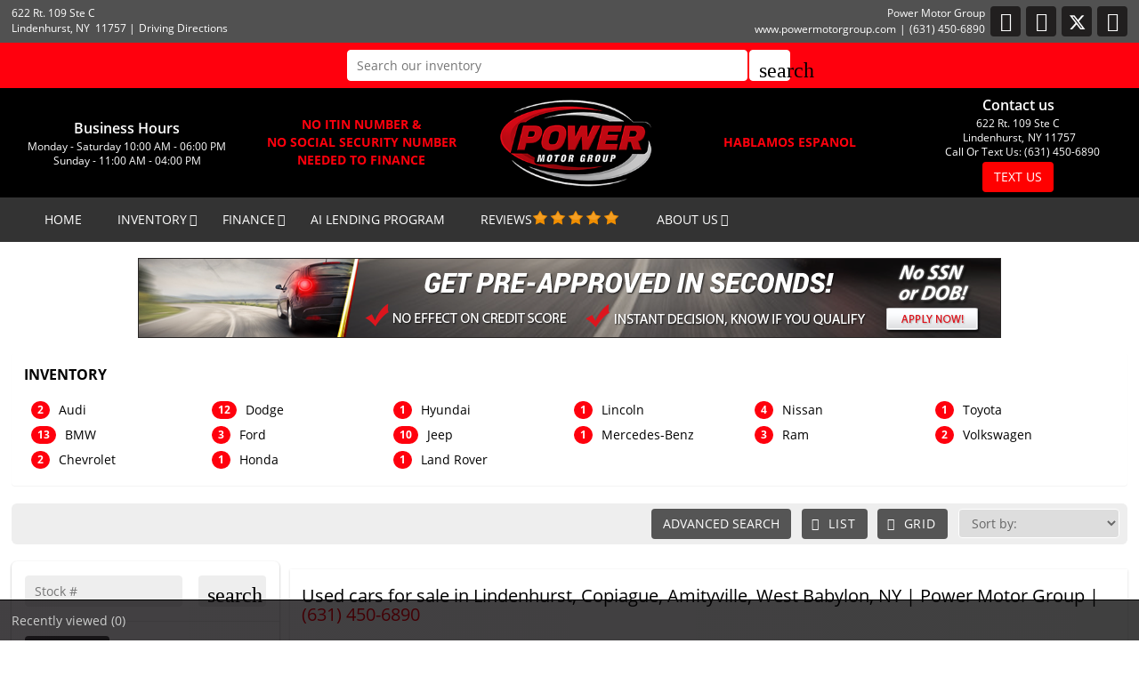

--- FILE ---
content_type: text/html; charset=utf-8
request_url: https://www.powermotorgroup.com/cars-for-sale-in-Lindenhurst-NY-Copiague-Amityville/used_cars
body_size: 56914
content:
<!DOCTYPE html>
<html lang="en-us">
<head >
 

<title>Used cars for sale in Lindenhurst, Copiague, Amityville, West Babylon, NY | Power Motor Group</title>
<meta http-equiv="Content-Type" content="text/html; charset=UTF-8" />
<meta name="apple-mobile-web-app-status-bar-style" content="black" />
<meta name="viewport" content="width=device-width, user-scalable=yes, initial-scale=1.0, minimum-scale=1.0, maximum-scale=9.0" />
<meta name="robots" content="index, follow" />
<meta name="keywords" content="Power Motor Group, used cars for sale, used car dealer, New York, NY, Lindenhurst, Copiague, Amityville, West Babylon, Suffolk County, Copiague NY, Amityville NY, West Babylon NY, Long Island NY, North Lindenhurst NY, Babylon NY, North Amityville NY, North Babylon NY, East Massapequa NY, West Islip NY, South Farmingdale NY, Massapequa Park NY, North Massapequa NY, Massapequa NY, Deer Park NY and Seaford NY,  used cars, used suv, used trucks, used pickups, used minivans, car financing, service and repair center in Lindenhurst, NY" />
<meta name="description" content="Used cars for sale in Lindenhurst, Copiague, Amityville, West Babylon, New York | Power Motor Group | Cars in Suffolk County, Copiague NY, Amityville NY, West Babylon NY, Long Island NY, North Lindenhurst NY, Babylon NY, North Amityville NY, North Babylon NY, East Massapequa NY, West Islip NY, South Farmingdale NY, Massapequa Park NY, North Massapequa NY, Massapequa NY, Deer Park NY and Seaford NY" />
<meta name="copyright" content="Copyright Power Motor Group - Lindenhurst, NY. All rights reserved." />
<meta name="author" content=" Power Motor Group - Lindenhurst, NY" />
<meta name="rating" content="General" />
<meta name="msvalidate.01" content="DB59462BDEB106B04DA73EABB07F4A23" />
<meta name="msvalidate.01" content="46C0DFC6DF57F09BF0F60B1C94E05B75" />
<meta content="IE=Edge" http-equiv="X-UA-Compatible">
<meta name="format-detection" content="telephone=no">
<meta property="og:url" content="https://www.powermotorgroup.com/cars-for-sale-in-Lindenhurst-NY-Copiague-Amityville/used_cars" />
<meta property="og:site_name" content="Power Motor Group" />
<meta property="og:title" content="Used cars for sale in Lindenhurst, Copiague, Amityville, West Babylon, NY | Power Motor Group" />
<meta property="og:description" content="Used cars for sale in Lindenhurst, Copiague, Amityville, West Babylon, New York | Power Motor Group | Cars in Suffolk County, Copiague NY, Amityville NY, West Babylon NY, Long Island NY, North Lindenhurst NY, Babylon NY, North Amityville NY, North Babylon NY, East Massapequa NY, West Islip NY, South Farmingdale NY, Massapequa Park NY, North Massapequa NY, Massapequa NY, Deer Park NY and Seaford NY" />
<meta property="og:type" content="website" /> 
<meta property="og:image" content="https://www.powermotorgroup.com/Dealer-Websites/Power-Motor-Group-NY/images/sharingLogoImg_118.png" />


<meta name="twitter:card" content="summary" >
<meta name="twitter:title" content="Used cars for sale in Lindenhurst, Copiague, Amityville, West Babylon, NY | Power Motor Group" >
<meta name="twitter:description" content="Used cars for sale in Lindenhurst, Copiague, Amityville, West Babylon, New York | Power Motor Group | Cars in Suffolk County, Copiague NY, Amityville NY, West Babylon NY, Long Island NY, North Lindenhurst NY, Babylon NY, North Amityville NY, North Babylon NY, East Massapequa NY, West Islip NY, South Farmingdale NY, Massapequa Park NY, North Massapequa NY, Massapequa NY, Deer Park NY and Seaford NY" >
<meta name="twitter:site" content="Power Motor Group" >
<meta name="twitter:image" content="https://www.powermotorgroup.com/Dealer-Websites/Power-Motor-Group-NY/images/sharingLogoImg_118.png" >

<link rel="canonical" href="https://www.powermotorgroup.com/cars-for-sale-in-Lindenhurst-NY-Copiague-Amityville-West-Babylon/used_cars">


<link type="text/css" rel="stylesheet" href="/HttpCombiner.ashx?s=DW_Common-CSS-min&t=text/css&v=2026.01.22.C&d=2590" />

<link href="/Dealer-Websites/Power-Motor-Group-NY/stylesheet/theme.css?v=2026.01.22.C" rel="stylesheet" type="text/css">

<link rel="shortcut icon" type="image/x-icon" href="https://www.powermotorgroup.com/Dealer-Websites/Power-Motor-Group-NY/images/favicon.ico?v=2026.01.22.C" />

</head>
<body id="body_inventory" class="SearchBarEnabled ChatDisabled DesktopCss FBChatChatDisabled body_CaptchaCodeEnabled">
    <noscript><iframe src="https://www.googletagmanager.com/ns.html?id=GTM-WKD5XXD" height="0" width="0" class="DwNoDisplay" title='Google Tag Manager'></iframe></noscript>

<noscript>
    <img alt="" height="1" width="1" class="DwNoDisplay" src="https://www.facebook.com/tr?id=171808093741209&ev=PageView&noscript=1" />
    
    <img alt="" height="1" width="1" class="DwNoDisplay" src="https://www.facebook.com/tr?id=1476059176181841&ev=PageView&noscript=1" />
    
</noscript>

    <div id="dw-container" class="dw-container-1">
        <div id="skip-content"><a href="#DWnavigation">Skip to main content</a></div>
<div class="dw-block" id="dw-topbar-container" itemscope itemtype="http://schema.org/AutoDealer" itemref="dw-dealership dw-logo DW_StoreHours">
        <div id="dw-append-address">
            <span class="dw-top-addr" itemprop="address" itemscope itemtype="http://schema.org/PostalAddress">
                <span class="dw-block" itemprop="streetAddress">622 Rt. 109 Ste C</span>
                <span><span itemprop="addressLocality">Lindenhurst</span>, </span>
                <span title="New York" itemprop="addressRegion">NY</span>
                <span class="nbspL" itemprop="postalCode">11757</span>
            </span>
            <span><span class="nbspR dw-hide-dd">|</span><a class="dw-hide-dd" id="aGoogleLink1" itemprop="hasMap" href="https://maps.google.com/maps?f=q&hl=en&q=Power+Motor+Group,622+Rt.+109+Ste+C,Lindenhurst,NY+11757&ie=UTF8&om=1&maptype=terrain" target="_blank" aria-label="Driving Directions(opens in a new tab)">Driving Directions</a></span>
        </div>
        <div id="dw-append-fb">
            <a href="https://www.facebook.com/pages/Power-Motor-Group/1400448693598055" target="_blank" aria-label="fb recommend (opens ina new tab)"><img width="99" height="19" alt="fb" src="/2/images/fb_rec.png" title="fb recommend"></a>
        </div>
        <div id="dw-topbar-info">
            <div id="DWSocialContainer" class="dw-fr">
                
                
                
                
                
                
                <div id="divYoutube" class="dw-social">
                    <a href="https://www.youtube.com/channel/UCODD3qQI0w2Td1ZKJdvijhw" id="IconYoutube" itemprop="sameAs" aria-label="Youtube" target="_blank" class="dw-top-social"> <i class="fa fa-youtube"></i></a>
                </div>
                <div id="divFacebook" class="dw-social">
                    <a href="https://www.facebook.com/pages/Power-Motor-Group/1400448693598055" id="IconFacebook" itemprop="sameAs" aria-label="Facebook" target="_blank" class="dw-top-social"> <i class="fa fa-facebook"></i></a>
                </div>
                <div id="divTwitter" class="dw-social">
                    <a href="https://twitter.com/powermotorgroup" id="IconTwitter" itemprop="sameAs" aria-label="Twitter" target="_blank" class="dw-top-social"> <i class="fa fa-twitter"></i></a>
                </div>
                <div id="divRSS" class="dw-social">
                    <a id="IconRss" aria-label="Rss" target="_blank" href="https://www.powermotorgroup.com/rss.aspx" class="dw-top-social"> <i class="fa fa-rss"> </i> </a>
                </div>
            </div>
            <div class="dw-fr" id="dw-append-dealerinfo">
                <span class="dw-block dw-top-dname" itemprop="name">Power Motor Group</span>
                <span class="dw-top-website"><a href="https://www.powermotorgroup.com" rel="home">www.powermotorgroup.com</a></span><span class="dw-pipe">|</span><span><a href="tel:6314506890"><span itemprop="telephone">(631) 450-6890</span></a></span>
            </div>
        </div>
</div>

<div id="dw-searchbar-append">
    <div class="dw-block" id="dw-searchbar-c">
        <div class="dw-searchbar">
            <div class="dw-searchbox-c">
                <input type="text" class="dw-searchbox" placeholder="Search our inventory" title="Search our inventory" autocomplete="off" id="dw-searchbox" value="" aria-label="Search our inventory"/>
            </div>
            <div id="dw-searchbox-btn" role="button" tabindex="0" onclick="SearchDWInventory()"><i class="material-icons">search</i></div>
        </div>
    </div>
</div>
<div class="dw-block" id="dw-affix-container">
    <div class="dw-top-header">
        <div class="dw-table">
            <div class="dw-row">

                <div class="dw-cell-c dw-cell-2 dw-m-hide">
                    <div class="dw-cell-head">Business Hours</div>
                    <div class="dw-cell-cont">
                        <div>Monday - Saturday 10:00 AM - 06:00 PM</div>
                        <div>Sunday - 11:00 AM - 04:00 PM</div>
                    </div>
                </div>
                <div class="dw-cell-c dw-m-hide dw-cell-1" id="toptxt_div2"><a href="https://www.powermotorgroup.com/Dealer-Websites/Power-Motor-Group-NY/Get-Financing.aspx?IsGeneric=0&"><span id="toptxt2"> NO ITIN NUMBER &<br />NO SOCIAL SECURITY NUMBER<br /> NEEDED TO FINANCE</span></a></div>


                <div class="dw-cell dw-cell-3" id="dw-logo"><a href="https://www.powermotorgroup.com"><img itemprop="logo" src="/Dealer-Websites/Power-Motor-Group-NY/images/logo.png" alt="Power Motor Group, Lindenhurst,&nbsp;NY" title="Power Motor Group, Lindenhurst,&nbsp;NY" /></a></div>
                
                <div class="dw-cell-c dw-m-hide dw-cell-1" id="toptxt_div3"><a href="https://www.powermotorgroup.com/Dealer-Websites/Power-Motor-Group-NY/Get-Financing.aspx?IsGeneric=0&"><span id="toptxt1">HABLAMOS ESPANOL</span></a></div>


                <div class="dw-cell-c dw-cell-4 dw-m-hide">
                    <div class="dw-cell-head">Contact us</div>
                    <div class="dw-cell-cont">
                        <div>622 Rt. 109 Ste C<br /><span class="nbsp"></span>Lindenhurst,<span class="nbsp"></span>NY<span class="nbsp"></span>11757</div>
                        <div><a href="tel:6314506890"><span class="nbsp"></span>&nbsp;  Call Or Text Us:&nbsp;(631) 450-6890</a></div>
                        <div><a id="toptextus" href="javascript:void(0)"  onclick="textuspopup()"><div class="btn textusbtn">TEXT US</div></a></div>
                        <div></div>
                    </div>
                </div>

            </div>
        </div>
    </div>
    <div class="dw-block" id="dw-scroll-header"></div>
<div class="dw-top-menu menu">
    <nav class="navbar navbar-inverse samp">
        <div class="container-fluid">
            <div class="navbar-header">
     <span id="divIconShare"><a href="javascript:void(0)" id="aIconShare" aria-label="share(opens in a new tab)" role="button"><i class="material-icons">share</i></a></span>
     <span id="divIconDirection"><a id="aIconDirection"  target="_blank" href="https://maps.google.com/maps?f=q&hl=en&q=Power+Motor+Group,622+Rt.+109+Ste+C,Lindenhurst,NY+11757&ie=UTF8&om=1&maptype=terrain" aria-label="place(opens in a new tab)"><i class="material-icons">place</i></a></span>
     <span id="divIconCall"><a id="aIconCall"  href="tel:6314506890" aria-label="call(opens in a new tab)"><i class="material-icons">call</i></a></span>
     <div id="divMenuButton" class="navbar-toggle"><i class="material-icons">menu</i></div>
</div>
<div class="collapse navbar-collapse" id="DWnavigation"><ul class='main_menu nav navbar-nav' id='main_menu'><li class='dropdown' id='main_menu_1' ><a class='dropdown-toggle' data-hover='dropdown' href='https://www.powermotorgroup.com'  rel='home'   aria-label='HOME'>HOME</a></li><li class='dropdown' id='main_menu_2' ><a class='dropdown-toggle haschildren' data-hover='dropdown' href='https://www.powermotorgroup.com/cars-for-sale-in-Lindenhurst-NY-Copiague-Amityville-West-Babylon/used_cars'  aria-haspopup='true' aria-expanded='false' aria-label='INVENTORY' >INVENTORY</a><span class='droparrow'><span class='caretfont'><i class='fa fa-caret-down' aria-hidden='true'></i></span></span><ul class='sub_menu dropdown-menu'><li  ><a class='dropdown-toggle' data-hover='dropdown' href='https://www.powermotorgroup.com/cars-for-sale-in-Lindenhurst-NY-Copiague-Amityville-West-Babylon/used_cars'   aria-label='View used cars'>View used cars</a></li><li  ><a class='dropdown-toggle' data-hover='dropdown' href='https://www.powermotorgroup.com/search-cars/price-reduced-deals-used-cars-Power-Motor-Group'   aria-label='Price reduced used cars'>Price reduced used cars</a></li><li  ><a class='dropdown-toggle' data-hover='dropdown' href='https://www.powermotorgroup.com/search-cars/cheap-cars-under-10000-dollars-Lindenhurst-Copiague-Amityville-West-Babylon-NY'   aria-label='Used cars under $10,000'>Used cars under $10,000</a></li><li  ><a class='dropdown-toggle' data-hover='dropdown' href='https://www.powermotorgroup.com/search-cars/deals-on-cars-under-15000-dollars'   aria-label='$10,000 to $15,000'>$10,000 to $15,000</a></li><li  ><a class='dropdown-toggle' data-hover='dropdown' href='https://www.powermotorgroup.com/search-cars/deals-on-cars-under-20000-dollars'   aria-label='$15,000 to $20,000'>$15,000 to $20,000</a></li><li  ><a class='dropdown-toggle' data-hover='dropdown' href='https://www.powermotorgroup.com/search-cars/deals-on-cars-over-20000-dollars'   aria-label='Used cars over $20,000'>Used cars over $20,000</a></li></ul></li><li class='dropdown' id='main_menu_3' ><a class='dropdown-toggle haschildren' data-hover='dropdown' href='https://www.powermotorgroup.com/Dealer-Websites/Power-Motor-Group-NY/Get-Financing.aspx'  aria-haspopup='true' aria-expanded='false' aria-label='FINANCE' >FINANCE</a><span class='droparrow'><span class='caretfont'><i class='fa fa-caret-down' aria-hidden='true'></i></span></span><ul class='sub_menu dropdown-menu'><li  ><a class='dropdown-toggle' data-hover='dropdown' href='https://www.powermotorgroup.com/Dealer-Websites/Power-Motor-Group-NY/Get-Financing.aspx'   aria-label='Get Pre-Approved Today'>Get Pre-Approved Today</a></li></ul></li><li class='dropdown' id='main_menu_4' ><a class='dropdown-toggle' data-hover='dropdown' href='https://www.powermotorgroup.com/Dealer-Websites/Power-Motor-Group-NY/ailendingprogram.aspx'   aria-label='AI LENDING PROGRAM'>AI LENDING PROGRAM</a></li><li class='dropdown' id='main_menu_5' ><a class='dropdown-toggle' data-hover='dropdown' href='https://www.powermotorgroup.com/Power-Motor-Group-reviews-testimonials'   aria-label='REVIEWS'>REVIEWS</a></li><li class='dropdown' id='main_menu_end' ><a class='dropdown-toggle haschildren' data-hover='dropdown' href='https://www.powermotorgroup.com/contact-Power-Motor-Group'  aria-haspopup='true' aria-expanded='false' aria-label='ABOUT US' >ABOUT US</a><span class='droparrow'><span class='caretfont'><i class='fa fa-caret-down' aria-hidden='true'></i></span></span><ul class='sub_menu dropdown-menu'><li  ><a class='dropdown-toggle' data-hover='dropdown' href='https://www.powermotorgroup.com/driving-directions-to-Power-Motor-Group'   aria-label='Driving directions'>Driving directions</a></li></ul></li></ul>
    <div class="dw-desk-hide">
        <div class="dw-mob-contact-m">
            <div class="dw-block">622 Rt. 109 Ste C</div>
            <div class="dw-block">Lindenhurst,<span class='nbsp'></span>NY<span class='nbsp' role='presentation'></span>11757</div>
            <div class="dw-block"><a href="tel:6314506890" id="contactAdd_Phone">(631) 450-6890</a></div>
            <div class="dw-block dw-hide-dd"><a id="contactAdd_Direction" href="https://maps.google.com/maps?f=q&hl=en&q=Power+Motor+Group,622+Rt.+109+Ste+C,Lindenhurst,NY+11757&ie=UTF8&om=1&maptype=terrain" target="_blank" aria-label="Driving Directions(opens in a new tab)">Driving Directions</a></div>
        </div>
        <div id="Mob_ExtraDiv"></div>
        <div id="google_translate_element_mob" class="googletransMob"></div>
    </div>
</div>
        </div>
    </nav>
</div>
    <div class="dw-block red-ribbon" id="ribbon-notice">
    Under New Management! Visit us at 622 Route 109. Lindenhurst,<span class="nbsp"></span>NY<span class="nbsp"></span>11757
    </div>
</div>
<form name="searchform" method="post" action="Dealer-Websites/Power-Motor-Group-NY/inventory.aspx?key=vstatus%3d1&amp;status=6" id="searchform" aria-label="inventory">
<div>
<input type="hidden" name="__VIEWSTATE" id="__VIEWSTATE" value="ZI4BXT9MWYsIXBMTCX0CGoBIcG4GbR06shfAQo4kw7soe68nWPTd6YLDeqy1vKrV3vmKpq4tX4pcEQiyPn//tQB/OYHQ4BiouUombZc6Es8=" />
</div>

<div>

	<input type="hidden" name="__VIEWSTATEGENERATOR" id="__VIEWSTATEGENERATOR" value="F703811A" />
</div>
<div class="modal fade" id="div_myPopup_AFDWVideo" tabindex="-1" role="dialog" aria-hidden="true">
    <div class="modal-dialog" id="div-modal-dialog">
        <div class="modal-content">
            <div class="modal-header">
                <button type="button" class="close" data-dismiss="modal" aria-hidden="true" id="dw-video-close" tabindex="-1">×</button>
                <h4>Watch Video</h4>
            </div>
            <div class="modal-body video-container" id="div_myPopup_AFDWVideoCnt">
           	</div>
        </div>
    </div>
</div><div class="modal fade" id="div_myPopup_AFDWPhoto" tabindex="-1" role="dialog" aria-hidden="true">
    <div class="modal-dialog dw-modal-dialog-photo">
        <div class="modal-content">
            <div class="modal-header">
                <button type="button" class="close" data-dismiss="modal" aria-hidden="true" tabindex="-1">×</button>
                <h4>Inventory Images</h4>
            </div>
            <div class="modal-body" id="div_myPopup_AFDWPhotoCnt">
           	</div>
        </div>
    </div>
</div><div class="modal fade" id="myPopup_AdvanceSearch_Show" tabindex="-1" role="dialog" aria-hidden="true">
    <div class="modal-dialog modal-dialog-adv">
        <div class="modal-content">
            <div class="modal-header">
                <button type="button" class="close" data-dismiss="modal" aria-hidden="true" tabindex="-1">×</button>
                <h4 id="div_Popup_AdvanceSearch_Title">ADVANCED SEARCH</h4>
            </div>
            <div class="modal-body" id="myPopup_AdvanceSearch_Body">
                <div class="row">
                    <div class="col-lg-12">
                        <div id="ExpandColapaseAll" class="ExpandColapaseAll">
                            <a id="expandAll" href="javascript:void(0)" onclick="inventoryShowMore('-1')"><span>Expand All</span></a><span class="nbsp"></span>|<span class="nbspR"></span>
                            <a id="collapseAll" href="javascript:void(0)" onclick="inventoryShowMore('-2')"><span>Collapse All</span></a>
                        </div>
                        <div class="adv_RangeSlider">
                            <div class="col-sm-12 advSearchSlider">
                                <div id="wpas-range_1" class="wpas-range_1 wpas-generic-field  wpas-field">
                                    <div class="label-container"><label for="range_1">By Price<i class="icon-help-circled-1 tooltip hide-on-change"></i></label></div>
                                    <input type="text" id="range_1" value="0;80000" name="range_1">
                                </div>
                            </div>
                            <div class="col-sm-12 advSearchSlider">
                                <div id="wpas-range_2" class="wpas-range_1 wpas-generic-field  wpas-field">
                                    <div class="label-container"><label for="range_2">By Year<i class="icon-help-circled-1 tooltip hide-on-change"></i></label></div>
                                    <input type="text" id="range_2" value="2000;2016" name="range_2">
                                </div>
                            </div>
                            <div class="col-sm-12 advSearchSlider">
                                <div id="wpas-range_3" class="wpas-range_1 wpas-generic-field  wpas-field">
                                    <div class="label-container"><label for="range_3">By Mileage<i class="icon-help-circled-1 tooltip hide-on-change"></i></label></div>
                                    <input type="text" id="range_3" value="0;80000" name="range_3">
                                </div>
                            </div>
                        </div>
                        <div class="adv_searchType">
                            <div class="col-sm-12 advSearchColorType" >
                                <div class="SR_boder">
                                    <div class="addSearch">
                                        <div> <h5> By Color</h5>  </div>
                                        <div class="chkbox">
                                            <label>
                                                <input type="checkbox" checked='checked' id="chkcolor" name="chkcolor" value="C_All" class='CB_AdvSearchPopup' onclick="setColorBodyAll('chkcolor')"><strong class="p">Select all</strong>
                                            </label>
                                        </div>
                                    </div>
                                    <div class="addSearchR" id="adSearchColor"></div>
                                </div>
                            </div>
                            <div class="col-sm-12 advSearchBodyType" >
                                <div class="SR_boder">
                                    <div class="addSearch">
                                        <div> <h5> By Body Types</h5></div>
                                        <div class="chkbox">
                                            <label>
                                                <input type="checkbox" checked='checked' id='chkbodyt' name="chkbodyt" value='B_All' class='CB_AdvSearchPopup' onclick="setColorBodyAll('chkbodyt')"><strong class="p">Select all</strong>
                                            </label>
                                        </div>
                                    </div>
                                    <div class="addSearchR" id="addSearchRBodyType"></div>
                                </div>
                            </div>
                        </div>
                        <div class="dw-cseachbtn" id="div_addsearchSend">
                            <div class="dw-addDW_send01">
                                <a class="btn btn-primary pull-right" id="addbtnSend" href="javascript:void(0)" onclick="showVechicle()"><i class="fa fa-send fa-btn"></i>Submit</a>
                            </div>
                        </div>
                        <div class="col-sm-12 wpas-field" id="dw-adsfilterlist">
                            <div class="addSearch dw-addSearch"></div>
                            <div class="addSearchR">
                                <div id="divsearch">
                                    <table role="presentation">
                                        <tbody>
                                            <tr>
                                                <td class="valignTop240">
                                                    <div id="MakeSearch1" class="valignTop240"> </div>
                                                </td>
                                                <td class="valignTop240">
                                                    <div id="MakeSearch2" class="valignTop240"></div>
                                                </td>
                                                <td class="valignTop240">
                                                    <div id="MakeSearch3" class="valignTop240"></div>
                                                </td>
                                            </tr>
                                        </tbody>
                                    </table>
                                </div>
                            </div>
                        </div>
                    </div>
                </div>
            </div>
        </div>
    </div>
</div>



<div class="modal fade" id="myPopup_Vehicle_History" tabindex="-1" role="dialog" aria-hidden="true">
    <div class="modal-dialog" id="vehicle-history-modal-dialog">
        <div class="modal-content">
            <div class="modal-header">
                <button type="button" class="close" data-dismiss="modal" aria-hidden="true" tabindex="-1">×</button>
                <h4>Vehicle History</h4>
            </div>
            <div class="modal-body"  id="myPopup_Vehicle_History_Body">
           	</div>
        </div>
    </div>
</div><div class="modal fade" id="div_myPopup_AFDWUrlImage360" tabindex="-1" role="dialog" aria-hidden="true">
    <div class="modal-dialog" id="div-modal-dialog-UrlImage360">
        <div class="modal-content">
            <div class="modal-header">
                <button type="button" class="close" data-dismiss="modal" aria-hidden="true" id="dw-UrlImage360-close" tabindex="-1">×</button>
				<h4>360&deg; view</h4>
            </div>
            <div class="modal-body UrlImage360-container" id="div_myPopup_AFDWUrlImage360Cnt"></div>
        </div>
    </div>
</div><div class="modal fade" id="myPopup_Request_ConfirmAvail" tabindex="-1" role="dialog" aria-hidden="true">
    <div class="modal-dialog">
        <div class="modal-content">
            <div class="modal-header" id="myPopup_Request_ConfirmAvail_header">
                <button type="button" class="close" data-dismiss="modal" aria-hidden="true" tabindex="-1">×</button>
                <h4>CONFIRM AVAILABILITY</h4>
            </div>
            <div class="modal-body" id="myPopup_Request_ConfirmAvail_body">
                <div id="loader"><img alt="loader" src="/1/images/ajax-loader.gif" /></div>
                <div class="myPopup_bodyHead" id="myPopup_bodyHead"><b>INTERESTED VEHICLE</b></div>
            	<div id="myPopup_Request_ConfirmAvail_bodyText"></div>
                <div id="myPopup_ConfirmAvail_body"></div>
           	</div>
        </div>
    </div>
</div>


<div class="contentbg DW_Contentbg_Theme1 make_False model_False" id="divcontentinv">
<div class="contentbg0">
<div class="container cover002">

<div class="panel panel-primary ClsMobile_False" id="divInvMakeContainer">
    <div class="panel-heading"  id="divInvHeading">
        <div id="MidH1Text" class="panel-title bdr-btm1"> INVENTORY</div>
        
    </div>
    <div class="panel-body" id="divMakeListing">
              
                                <div class="MakesDiv"><a title="2 Audi for sale in Lindenhurst, NY 11757 | Power Motor Group. Lindenhurst, New York" href="https://www.powermotorgroup.com/used/make/Audi/Lindenhurst/NY/Copiague/Amityville/West-Babylon/Suffolk"><div class="Lst-car"><strong class="badge">2</strong><span class="dw-makes">Audi</span> </div></a>  </div>     
                               
                                <div class="MakesDiv"><a title="13 BMW for sale in Lindenhurst, NY 11757 | Power Motor Group. Lindenhurst, New York" href="https://www.powermotorgroup.com/used/make/BMW/Lindenhurst/NY/Copiague/Amityville/West-Babylon/Suffolk"><div class="Lst-car"><strong class="badge">13</strong><span class="dw-makes">BMW</span> </div></a>  </div>     
                               
                                <div class="MakesDiv"><a title="2 Chevrolet for sale in Lindenhurst, NY 11757 | Power Motor Group. Lindenhurst, New York" href="https://www.powermotorgroup.com/used/make/Chevrolet/Lindenhurst/NY/Copiague/Amityville/West-Babylon/Suffolk"><div class="Lst-car"><strong class="badge">2</strong><span class="dw-makes">Chevrolet</span> </div></a>  </div>     
                               
                                <div class="MakesDiv"><a title="12 Dodge for sale in Lindenhurst, NY 11757 | Power Motor Group. Lindenhurst, New York" href="https://www.powermotorgroup.com/used/make/Dodge/Lindenhurst/NY/Copiague/Amityville/West-Babylon/Suffolk"><div class="Lst-car"><strong class="badge">12</strong><span class="dw-makes">Dodge</span> </div></a>  </div>     
                               
                                <div class="MakesDiv"><a title="3 Ford for sale in Lindenhurst, NY 11757 | Power Motor Group. Lindenhurst, New York" href="https://www.powermotorgroup.com/used/make/Ford/Lindenhurst/NY/Copiague/Amityville/West-Babylon/Suffolk"><div class="Lst-car"><strong class="badge">3</strong><span class="dw-makes">Ford</span> </div></a>  </div>     
                               
                                <div class="MakesDiv"><a title="1 Honda for sale in Lindenhurst, NY 11757 | Power Motor Group. Lindenhurst, New York" href="https://www.powermotorgroup.com/used/make/Honda/Lindenhurst/NY/Copiague/Amityville/West-Babylon/Suffolk"><div class="Lst-car"><strong class="badge">1</strong><span class="dw-makes">Honda</span> </div></a>  </div>     
                               
                                <div class="MakesDiv"><a title="1 Hyundai for sale in Lindenhurst, NY 11757 | Power Motor Group. Lindenhurst, New York" href="https://www.powermotorgroup.com/used/make/Hyundai/Lindenhurst/NY/Copiague/Amityville/West-Babylon/Suffolk"><div class="Lst-car"><strong class="badge">1</strong><span class="dw-makes">Hyundai</span> </div></a>  </div>     
                               
                                <div class="MakesDiv"><a title="10 Jeep for sale in Lindenhurst, NY 11757 | Power Motor Group. Lindenhurst, New York" href="https://www.powermotorgroup.com/used/make/Jeep/Lindenhurst/NY/Copiague/Amityville/West-Babylon/Suffolk"><div class="Lst-car"><strong class="badge">10</strong><span class="dw-makes">Jeep</span> </div></a>  </div>     
                               
                                <div class="MakesDiv"><a title="1 Land Rover for sale in Lindenhurst, NY 11757 | Power Motor Group. Lindenhurst, New York" href="https://www.powermotorgroup.com/used/make/Land+Rover/Lindenhurst/NY/Copiague/Amityville/West-Babylon/Suffolk"><div class="Lst-car"><strong class="badge">1</strong><span class="dw-makes">Land Rover</span> </div></a>  </div>     
                               
                                <div class="MakesDiv"><a title="1 Lincoln for sale in Lindenhurst, NY 11757 | Power Motor Group. Lindenhurst, New York" href="https://www.powermotorgroup.com/used/make/Lincoln/Lindenhurst/NY/Copiague/Amityville/West-Babylon/Suffolk"><div class="Lst-car"><strong class="badge">1</strong><span class="dw-makes">Lincoln</span> </div></a>  </div>     
                               
                                <div class="MakesDiv"><a title="1 Mercedes-Benz for sale in Lindenhurst, NY 11757 | Power Motor Group. Lindenhurst, New York" href="https://www.powermotorgroup.com/used/make/Mercedes-Benz/Lindenhurst/NY/Copiague/Amityville/West-Babylon/Suffolk"><div class="Lst-car"><strong class="badge">1</strong><span class="dw-makes">Mercedes-Benz</span> </div></a>  </div>     
                               
                                <div class="MakesDiv"><a title="4 Nissan for sale in Lindenhurst, NY 11757 | Power Motor Group. Lindenhurst, New York" href="https://www.powermotorgroup.com/used/make/Nissan/Lindenhurst/NY/Copiague/Amityville/West-Babylon/Suffolk"><div class="Lst-car"><strong class="badge">4</strong><span class="dw-makes">Nissan</span> </div></a>  </div>     
                               
                                <div class="MakesDiv"><a title="3 Ram for sale in Lindenhurst, NY 11757 | Power Motor Group. Lindenhurst, New York" href="https://www.powermotorgroup.com/used/make/Ram/Lindenhurst/NY/Copiague/Amityville/West-Babylon/Suffolk"><div class="Lst-car"><strong class="badge">3</strong><span class="dw-makes">Ram</span> </div></a>  </div>     
                               
                                <div class="MakesDiv"><a title="1 Toyota for sale in Lindenhurst, NY 11757 | Power Motor Group. Lindenhurst, New York" href="https://www.powermotorgroup.com/used/make/Toyota/Lindenhurst/NY/Copiague/Amityville/West-Babylon/Suffolk"><div class="Lst-car"><strong class="badge">1</strong><span class="dw-makes">Toyota</span> </div></a>  </div>     
                               
                                <div class="MakesDiv"><a title="2 Volkswagen for sale in Lindenhurst, NY 11757 | Power Motor Group. Lindenhurst, New York" href="https://www.powermotorgroup.com/used/make/Volkswagen/Lindenhurst/NY/Copiague/Amityville/West-Babylon/Suffolk"><div class="Lst-car"><strong class="badge">2</strong><span class="dw-makes">Volkswagen</span> </div></a>  </div>     
                              

</div>
   
</div>

<div id="divFilterButton" class="navbar-inverse">FILTER&nbsp;<i class="fa fa-filter"></i></div>

<div class="invpaging ClsMobile_False" id="invpaging">
            <div id="ipages" class="dw-none"><div class='dwfloatL'><strong>Now viewing:&nbsp;Vehicle Status&nbsp;&raquo;&nbsp;Used</strong><span>&nbsp;|&nbsp;</span><strong>1 - 57</strong><span> of </span><strong id="inv_maxCount">57</strong><span>&nbsp;|&nbsp;</span><span>&nbsp;Page(s)&nbsp;</span><a id='ipg1' class='pageLinkActive' href='https://www.powermotorgroup.com/inventory.aspx?pg=1&sort=12&limit=100&vstatus=1&status=6' rel='nofollow'>1</a>&nbsp;<span>&nbsp;of&nbsp;</span><strong>1</strong></div></div>
            <div id="divDwInvSort"><select  aria-label='Sort' id='sltDwInvSort' onchange='invSort(0)'><option selected='' value='https://www.powermotorgroup.com/inventory.aspx?pg=1&limit=100&vstatus=1&status=6&sort=12'>Sort by:</option><option value='https://www.powermotorgroup.com/inventory.aspx?pg=1&limit=100&vstatus=1&status=6&sort=2'>Year: New to Old</option><option value='https://www.powermotorgroup.com/inventory.aspx?pg=1&limit=100&vstatus=1&status=6&sort=3'>Year: Old to New</option><option value='https://www.powermotorgroup.com/inventory.aspx?pg=1&limit=100&vstatus=1&status=6&sort=5'>Make: A to Z</option><option value='https://www.powermotorgroup.com/inventory.aspx?pg=1&limit=100&vstatus=1&status=6&sort=4'>Make: Z to A</option><option value='https://www.powermotorgroup.com/inventory.aspx?pg=1&limit=100&vstatus=1&status=6&sort=7'>Model: A to Z</option><option value='https://www.powermotorgroup.com/inventory.aspx?pg=1&limit=100&vstatus=1&status=6&sort=6'>Model: Z to A</option><option value='https://www.powermotorgroup.com/inventory.aspx?pg=1&limit=100&vstatus=1&status=6&sort=8'>Price: High to Low</option><option value='https://www.powermotorgroup.com/inventory.aspx?pg=1&limit=100&vstatus=1&status=6&sort=9'>Price: Low to High</option><option value='https://www.powermotorgroup.com/inventory.aspx?pg=1&limit=100&vstatus=1&status=6&sort=10'>Mileage: High to Low</option><option value='https://www.powermotorgroup.com/inventory.aspx?pg=1&limit=100&vstatus=1&status=6&sort=11'>Mileage: Low to High</option></select></div>
            <div id="divDwInvView">
                
                <a href="https://www.powermotorgroup.com/inventory.aspx?View=list&sort=12&limit=100&vstatus=1&status=6" rel="nofollow" id="list" class="viewbtn csslistinv btn btn-default btn-sm btn-list" aria-label="List view"><i class="fa fa-th-list fa-info-view"></i><span>LIST</span></a> 
                <a href="https://www.powermotorgroup.com/inventory.aspx?View=grid&sort=12&limit=100&vstatus=1&status=6" rel="nofollow" id="grid" class="viewbtn btn btn-default btn-sm btn-list" aria-label="Grid view"><i class="fa fa-th-large fa-info-view"></i><span>GRID</span></a>
            </div>
            
            <div class="DWAdvSearch"><a class="dwAdvanceSearch btn" href="javascript:void(0)" onkeydown='fireOnClickEvent(this,event)' onclick="PopUpAdvanceSearch(2590); return false;" role="button"><i class="fa fa-search fa-info-view"></i><span>ADVANCED SEARCH</span></a></div>
</div>

<div class="In_left" id="DWLeftFilter">


  <div class="cont1" id="DivStockSearch">

    <table class="avalitbl" role="presentation">
        <tr>
            <td>
                    <input aria-label="Search" type="text" id="searchBox" name="searchBox" class="searchBox" placeholder="Stock #" onkeypress="getEnterkeyPressStockdata('https://www.powermotorgroup.com',event)"/>
            </td>
            <td>
                <div id="searchIcon" class="searchIcon" tabindex="0" onkeydown='fireOnClickEvent(this,event)' onclick="getValueStockno('https://www.powermotorgroup.com')" role="button"><i class="material-icons">search</i></div>
            </td>
        </tr>
    </table>

</div>
<div  class="cont1 height1"  id="DivShaall">
    <div class="DW_ShowAllList ">
        <a class="DW_ShowAll btn dwAdvanceSearch" href="https://www.powermotorgroup.com/cars-for-sale-in-Lindenhurst-NY-Copiague-Amityville-West-Babylon/used_cars" role="button">SHOW ALL</a>
    </div>
    <div class="leftmore"></div>
</div>
       <div class="cont1 height1" id="DivVehicleAvailability">
                <div class=" panel-heading">
                        <strong class="panel-title"> AVAILABILITY</strong>
                    </div>
                <ul class="avaliul">
                                     
                                        <li>
                                            <a title="Available (57) cars in Lindenhurst, NY 11757 | Power Motor Group. Lindenhurst, New York" href="https://www.powermotorgroup.com/inventory.aspx?status=1&sort=12&limit=100&vstatus=1" rel="nofollow">Available<span> (57)</span></a>
                                        </li>
                          
                </ul>

        </div>

<div class="cont1 height1" id="divMake">
<div class=" panel-heading">
        <strong class="panel-title"> MAKE</strong>
    </div>
        <ul>
                           
                        <li>
                            
                                <a title="Used Audi (2) for sale in Lindenhurst, NY 11757 | Power Motor Group. Lindenhurst, New York" href="https://www.powermotorgroup.com/inventory.aspx?make=Audi&sort=12&limit=100&vstatus=1&status=6" rel="nofollow">Audi<span> (2)</span></a>
                             
                        </li>
                             
                        <li>
                            
                                <a title="Used BMW (13) for sale in Lindenhurst, NY 11757 | Power Motor Group. Lindenhurst, New York" href="https://www.powermotorgroup.com/inventory.aspx?make=BMW&sort=12&limit=100&vstatus=1&status=6" rel="nofollow">BMW<span> (13)</span></a>
                             
                        </li>
                             
                        <li>
                            
                                <a title="Used Chevrolet (2) for sale in Lindenhurst, NY 11757 | Power Motor Group. Lindenhurst, New York" href="https://www.powermotorgroup.com/inventory.aspx?make=Chevrolet&sort=12&limit=100&vstatus=1&status=6" rel="nofollow">Chevrolet<span> (2)</span></a>
                             
                        </li>
                             
                        <li>
                            
                                <a title="Used Dodge (12) for sale in Lindenhurst, NY 11757 | Power Motor Group. Lindenhurst, New York" href="https://www.powermotorgroup.com/inventory.aspx?make=Dodge&sort=12&limit=100&vstatus=1&status=6" rel="nofollow">Dodge<span> (12)</span></a>
                             
                        </li>
                             
                        <li>
                            
                                <a title="Used Ford (3) for sale in Lindenhurst, NY 11757 | Power Motor Group. Lindenhurst, New York" href="https://www.powermotorgroup.com/inventory.aspx?make=Ford&sort=12&limit=100&vstatus=1&status=6" rel="nofollow">Ford<span> (3)</span></a>
                             
                        </li>
                             
                        <li>
                            
                                <a title="Used Honda (1) for sale in Lindenhurst, NY 11757 | Power Motor Group. Lindenhurst, New York" href="https://www.powermotorgroup.com/inventory.aspx?make=Honda&sort=12&limit=100&vstatus=1&status=6" rel="nofollow">Honda<span> (1)</span></a>
                             
                        </li>
                             
                        <li>
                            
                                <a title="Used Hyundai (1) for sale in Lindenhurst, NY 11757 | Power Motor Group. Lindenhurst, New York" href="https://www.powermotorgroup.com/inventory.aspx?make=Hyundai&sort=12&limit=100&vstatus=1&status=6" rel="nofollow">Hyundai<span> (1)</span></a>
                             
                        </li>
                             
                        <li>
                            
                                <a title="Used Jeep (10) for sale in Lindenhurst, NY 11757 | Power Motor Group. Lindenhurst, New York" href="https://www.powermotorgroup.com/inventory.aspx?make=Jeep&sort=12&limit=100&vstatus=1&status=6" rel="nofollow">Jeep<span> (10)</span></a>
                             
                        </li>
                             
                        <li>
                            
                                <a title="Used Land Rover (1) for sale in Lindenhurst, NY 11757 | Power Motor Group. Lindenhurst, New York" href="https://www.powermotorgroup.com/inventory.aspx?make=Land+Rover&sort=12&limit=100&vstatus=1&status=6" rel="nofollow">Land Rover<span> (1)</span></a>
                             
                        </li>
                             
                        <li>
                            
                                <a title="Used Lincoln (1) for sale in Lindenhurst, NY 11757 | Power Motor Group. Lindenhurst, New York" href="https://www.powermotorgroup.com/inventory.aspx?make=Lincoln&sort=12&limit=100&vstatus=1&status=6" rel="nofollow">Lincoln<span> (1)</span></a>
                             
                        </li>
                             
                        <li>
                            
                                <a title="Used Mercedes-Benz (1) for sale in Lindenhurst, NY 11757 | Power Motor Group. Lindenhurst, New York" href="https://www.powermotorgroup.com/inventory.aspx?make=Mercedes-Benz&sort=12&limit=100&vstatus=1&status=6" rel="nofollow">Mercedes-Benz<span> (1)</span></a>
                             
                        </li>
                             
                        <li>
                            
                                <a title="Used Nissan (4) for sale in Lindenhurst, NY 11757 | Power Motor Group. Lindenhurst, New York" href="https://www.powermotorgroup.com/inventory.aspx?make=Nissan&sort=12&limit=100&vstatus=1&status=6" rel="nofollow">Nissan<span> (4)</span></a>
                             
                        </li>
                             
                        <li>
                            
                                <a title="Used Ram (3) for sale in Lindenhurst, NY 11757 | Power Motor Group. Lindenhurst, New York" href="https://www.powermotorgroup.com/inventory.aspx?make=Ram&sort=12&limit=100&vstatus=1&status=6" rel="nofollow">Ram<span> (3)</span></a>
                             
                        </li>
                             
                        <li>
                            
                                <a title="Used Toyota (1) for sale in Lindenhurst, NY 11757 | Power Motor Group. Lindenhurst, New York" href="https://www.powermotorgroup.com/inventory.aspx?make=Toyota&sort=12&limit=100&vstatus=1&status=6" rel="nofollow">Toyota<span> (1)</span></a>
                             
                        </li>
                             
                        <li>
                            
                                <a title="Used Volkswagen (2) for sale in Lindenhurst, NY 11757 | Power Motor Group. Lindenhurst, New York" href="https://www.powermotorgroup.com/inventory.aspx?make=Volkswagen&sort=12&limit=100&vstatus=1&status=6" rel="nofollow">Volkswagen<span> (2)</span></a>
                             
                        </li>
                  
        </ul>

</div>

<div class="leftmore">
<b><a class="leftmorelnk" href="javascript:void(0)" onkeydown='fireOnClickEvent(this,event)' onclick="expandDiv('divMake',this)" role="button"> More makes&nbsp;&raquo;</a></b>
</div>      

<div class="cont1 height1" id="divModel">
<div class=" panel-heading">
        <strong class="panel-title"> MODEL</strong>
    </div>
        <ul>
                           
                        <li>
                            <a title="Used Ram 1500 (3) for sale in Lindenhurst, NY 11757 | Power Motor Group. Lindenhurst, New York" href="https://www.powermotorgroup.com/inventory.aspx?model=1500&sort=12&limit=100&vstatus=1&status=6" rel="nofollow">1500<span> (3)</span></a>
                        </li>
                             
                        <li>
                            <a title="Used BMW 3 Series-Vernasca Leather (1) for sale in Lindenhurst, NY 11757 | Power Motor Group. Lindenhurst, New York" href="https://www.powermotorgroup.com/inventory.aspx?model=3+Series-Vernasca+Leather&sort=12&limit=100&vstatus=1&status=6" rel="nofollow">3 Series-Vernasca Leather<span> (1)</span></a>
                        </li>
                             
                        <li>
                            <a title="Used BMW 4 Series (1) for sale in Lindenhurst, NY 11757 | Power Motor Group. Lindenhurst, New York" href="https://www.powermotorgroup.com/inventory.aspx?model=4+Series&sort=12&limit=100&vstatus=1&status=6" rel="nofollow">4 Series<span> (1)</span></a>
                        </li>
                             
                        <li>
                            <a title="Used BMW 5 Series (1) for sale in Lindenhurst, NY 11757 | Power Motor Group. Lindenhurst, New York" href="https://www.powermotorgroup.com/inventory.aspx?model=5+Series&sort=12&limit=100&vstatus=1&status=6" rel="nofollow">5 Series<span> (1)</span></a>
                        </li>
                             
                        <li>
                            <a title="Used Audi A5 Sportback (1) for sale in Lindenhurst, NY 11757 | Power Motor Group. Lindenhurst, New York" href="https://www.powermotorgroup.com/inventory.aspx?model=A5+Sportback&sort=12&limit=100&vstatus=1&status=6" rel="nofollow">A5 Sportback<span> (1)</span></a>
                        </li>
                             
                        <li>
                            <a title="Used Audi A6 Sedan (1) for sale in Lindenhurst, NY 11757 | Power Motor Group. Lindenhurst, New York" href="https://www.powermotorgroup.com/inventory.aspx?model=A6+Sedan&sort=12&limit=100&vstatus=1&status=6" rel="nofollow">A6 Sedan<span> (1)</span></a>
                        </li>
                             
                        <li>
                            <a title="Used Volkswagen Atlas (1) for sale in Lindenhurst, NY 11757 | Power Motor Group. Lindenhurst, New York" href="https://www.powermotorgroup.com/inventory.aspx?model=Atlas&sort=12&limit=100&vstatus=1&status=6" rel="nofollow">Atlas<span> (1)</span></a>
                        </li>
                             
                        <li>
                            <a title="Used Mercedes-Benz C-Class (1) for sale in Lindenhurst, NY 11757 | Power Motor Group. Lindenhurst, New York" href="https://www.powermotorgroup.com/inventory.aspx?model=C-Class&sort=12&limit=100&vstatus=1&status=6" rel="nofollow">C-Class<span> (1)</span></a>
                        </li>
                             
                        <li>
                            <a title="Used Toyota C-HR (1) for sale in Lindenhurst, NY 11757 | Power Motor Group. Lindenhurst, New York" href="https://www.powermotorgroup.com/inventory.aspx?model=C-HR&sort=12&limit=100&vstatus=1&status=6" rel="nofollow">C-HR<span> (1)</span></a>
                        </li>
                             
                        <li>
                            <a title="Used Dodge Challenger (3) for sale in Lindenhurst, NY 11757 | Power Motor Group. Lindenhurst, New York" href="https://www.powermotorgroup.com/inventory.aspx?model=Challenger&sort=12&limit=100&vstatus=1&status=6" rel="nofollow">Challenger<span> (3)</span></a>
                        </li>
                             
                        <li>
                            <a title="Used Dodge Charger-Daytona Pkg-Handling Pkg-TechPkg-HarmonKar (1) for sale in Lindenhurst, NY 11757 | Power Motor Group. Lindenhurst, New York" href="https://www.powermotorgroup.com/inventory.aspx?model=Charger-Daytona+Pkg-Handling+Pkg-TechPkg-HarmonKar&sort=12&limit=100&vstatus=1&status=6" rel="nofollow">Charger-Daytona Pkg-Handling Pkg-TechPkg-HarmonKar<span> (1)</span></a>
                        </li>
                             
                        <li>
                            <a title="Used Dodge Charger (1) for sale in Lindenhurst, NY 11757 | Power Motor Group. Lindenhurst, New York" href="https://www.powermotorgroup.com/inventory.aspx?model=Charger&sort=12&limit=100&vstatus=1&status=6" rel="nofollow">Charger<span> (1)</span></a>
                        </li>
                             
                        <li>
                            <a title="Used Jeep Cherokee (1) for sale in Lindenhurst, NY 11757 | Power Motor Group. Lindenhurst, New York" href="https://www.powermotorgroup.com/inventory.aspx?model=Cherokee&sort=12&limit=100&vstatus=1&status=6" rel="nofollow">Cherokee<span> (1)</span></a>
                        </li>
                             
                        <li>
                            <a title="Used Honda Civic Sedan (1) for sale in Lindenhurst, NY 11757 | Power Motor Group. Lindenhurst, New York" href="https://www.powermotorgroup.com/inventory.aspx?model=Civic+Sedan&sort=12&limit=100&vstatus=1&status=6" rel="nofollow">Civic Sedan<span> (1)</span></a>
                        </li>
                             
                        <li>
                            <a title="Used Jeep Compass (3) for sale in Lindenhurst, NY 11757 | Power Motor Group. Lindenhurst, New York" href="https://www.powermotorgroup.com/inventory.aspx?model=Compass&sort=12&limit=100&vstatus=1&status=6" rel="nofollow">Compass<span> (3)</span></a>
                        </li>
                             
                        <li>
                            <a title="Used Chevrolet Cruze (1) for sale in Lindenhurst, NY 11757 | Power Motor Group. Lindenhurst, New York" href="https://www.powermotorgroup.com/inventory.aspx?model=Cruze&sort=12&limit=100&vstatus=1&status=6" rel="nofollow">Cruze<span> (1)</span></a>
                        </li>
                             
                        <li>
                            <a title="Used Dodge Durango (6) for sale in Lindenhurst, NY 11757 | Power Motor Group. Lindenhurst, New York" href="https://www.powermotorgroup.com/inventory.aspx?model=Durango&sort=12&limit=100&vstatus=1&status=6" rel="nofollow">Durango<span> (6)</span></a>
                        </li>
                             
                        <li>
                            <a title="Used Ford Escape (1) for sale in Lindenhurst, NY 11757 | Power Motor Group. Lindenhurst, New York" href="https://www.powermotorgroup.com/inventory.aspx?model=Escape&sort=12&limit=100&vstatus=1&status=6" rel="nofollow">Escape<span> (1)</span></a>
                        </li>
                             
                        <li>
                            <a title="Used Ford Explorer (1) for sale in Lindenhurst, NY 11757 | Power Motor Group. Lindenhurst, New York" href="https://www.powermotorgroup.com/inventory.aspx?model=Explorer&sort=12&limit=100&vstatus=1&status=6" rel="nofollow">Explorer<span> (1)</span></a>
                        </li>
                             
                        <li>
                            <a title="Used Ford Fusion (1) for sale in Lindenhurst, NY 11757 | Power Motor Group. Lindenhurst, New York" href="https://www.powermotorgroup.com/inventory.aspx?model=Fusion&sort=12&limit=100&vstatus=1&status=6" rel="nofollow">Fusion<span> (1)</span></a>
                        </li>
                             
                        <li>
                            <a title="Used Jeep Grand Cherokee 4xe (1) for sale in Lindenhurst, NY 11757 | Power Motor Group. Lindenhurst, New York" href="https://www.powermotorgroup.com/inventory.aspx?model=Grand+Cherokee+4xe&sort=12&limit=100&vstatus=1&status=6" rel="nofollow">Grand Cherokee 4xe<span> (1)</span></a>
                        </li>
                             
                        <li>
                            <a title="Used Jeep Grand Cherokee (1) for sale in Lindenhurst, NY 11757 | Power Motor Group. Lindenhurst, New York" href="https://www.powermotorgroup.com/inventory.aspx?model=Grand+Cherokee&sort=12&limit=100&vstatus=1&status=6" rel="nofollow">Grand Cherokee<span> (1)</span></a>
                        </li>
                             
                        <li>
                            <a title="Used Dodge Journey (1) for sale in Lindenhurst, NY 11757 | Power Motor Group. Lindenhurst, New York" href="https://www.powermotorgroup.com/inventory.aspx?model=Journey&sort=12&limit=100&vstatus=1&status=6" rel="nofollow">Journey<span> (1)</span></a>
                        </li>
                             
                        <li>
                            <a title="Used Lincoln MKZ (1) for sale in Lindenhurst, NY 11757 | Power Motor Group. Lindenhurst, New York" href="https://www.powermotorgroup.com/inventory.aspx?model=MKZ&sort=12&limit=100&vstatus=1&status=6" rel="nofollow">MKZ<span> (1)</span></a>
                        </li>
                             
                        <li>
                            <a title="Used Land Rover Range Rover-Carbon Edition-Red Leather Interior (1) for sale in Lindenhurst, NY 11757 | Power Motor Group. Lindenhurst, New York" href="https://www.powermotorgroup.com/inventory.aspx?model=Range+Rover-Carbon+Edition-Red+Leather+Interior&sort=12&limit=100&vstatus=1&status=6" rel="nofollow">Range Rover-Carbon Edition-Red Leather Interior<span> (1)</span></a>
                        </li>
                             
                        <li>
                            <a title="Used Nissan Rogue (4) for sale in Lindenhurst, NY 11757 | Power Motor Group. Lindenhurst, New York" href="https://www.powermotorgroup.com/inventory.aspx?model=Rogue&sort=12&limit=100&vstatus=1&status=6" rel="nofollow">Rogue<span> (4)</span></a>
                        </li>
                             
                        <li>
                            <a title="Used Chevrolet Suburban (1) for sale in Lindenhurst, NY 11757 | Power Motor Group. Lindenhurst, New York" href="https://www.powermotorgroup.com/inventory.aspx?model=Suburban&sort=12&limit=100&vstatus=1&status=6" rel="nofollow">Suburban<span> (1)</span></a>
                        </li>
                             
                        <li>
                            <a title="Used Volkswagen Tiguan (1) for sale in Lindenhurst, NY 11757 | Power Motor Group. Lindenhurst, New York" href="https://www.powermotorgroup.com/inventory.aspx?model=Tiguan&sort=12&limit=100&vstatus=1&status=6" rel="nofollow">Tiguan<span> (1)</span></a>
                        </li>
                             
                        <li>
                            <a title="Used Hyundai Tucson (1) for sale in Lindenhurst, NY 11757 | Power Motor Group. Lindenhurst, New York" href="https://www.powermotorgroup.com/inventory.aspx?model=Tucson&sort=12&limit=100&vstatus=1&status=6" rel="nofollow">Tucson<span> (1)</span></a>
                        </li>
                             
                        <li>
                            <a title="Used Jeep Wrangler 4xe (1) for sale in Lindenhurst, NY 11757 | Power Motor Group. Lindenhurst, New York" href="https://www.powermotorgroup.com/inventory.aspx?model=Wrangler+4xe&sort=12&limit=100&vstatus=1&status=6" rel="nofollow">Wrangler 4xe<span> (1)</span></a>
                        </li>
                             
                        <li>
                            <a title="Used Jeep Wrangler (3) for sale in Lindenhurst, NY 11757 | Power Motor Group. Lindenhurst, New York" href="https://www.powermotorgroup.com/inventory.aspx?model=Wrangler&sort=12&limit=100&vstatus=1&status=6" rel="nofollow">Wrangler<span> (3)</span></a>
                        </li>
                             
                        <li>
                            <a title="Used BMW X1 (1) for sale in Lindenhurst, NY 11757 | Power Motor Group. Lindenhurst, New York" href="https://www.powermotorgroup.com/inventory.aspx?model=X1&sort=12&limit=100&vstatus=1&status=6" rel="nofollow">X1<span> (1)</span></a>
                        </li>
                             
                        <li>
                            <a title="Used BMW X3 (3) for sale in Lindenhurst, NY 11757 | Power Motor Group. Lindenhurst, New York" href="https://www.powermotorgroup.com/inventory.aspx?model=X3&sort=12&limit=100&vstatus=1&status=6" rel="nofollow">X3<span> (3)</span></a>
                        </li>
                             
                        <li>
                            <a title="Used BMW X4 MSPT-RED LEATHER (1) for sale in Lindenhurst, NY 11757 | Power Motor Group. Lindenhurst, New York" href="https://www.powermotorgroup.com/inventory.aspx?model=X4+MSPT-RED+LEATHER&sort=12&limit=100&vstatus=1&status=6" rel="nofollow">X4 MSPT-RED LEATHER<span> (1)</span></a>
                        </li>
                             
                        <li>
                            <a title="Used BMW X4-Cognac Leather (1) for sale in Lindenhurst, NY 11757 | Power Motor Group. Lindenhurst, New York" href="https://www.powermotorgroup.com/inventory.aspx?model=X4-Cognac+Leather&sort=12&limit=100&vstatus=1&status=6" rel="nofollow">X4-Cognac Leather<span> (1)</span></a>
                        </li>
                             
                        <li>
                            <a title="Used BMW X4 (1) for sale in Lindenhurst, NY 11757 | Power Motor Group. Lindenhurst, New York" href="https://www.powermotorgroup.com/inventory.aspx?model=X4&sort=12&limit=100&vstatus=1&status=6" rel="nofollow">X4<span> (1)</span></a>
                        </li>
                             
                        <li>
                            <a title="Used BMW X5 M (1) for sale in Lindenhurst, NY 11757 | Power Motor Group. Lindenhurst, New York" href="https://www.powermotorgroup.com/inventory.aspx?model=X5+M&sort=12&limit=100&vstatus=1&status=6" rel="nofollow">X5 M<span> (1)</span></a>
                        </li>
                             
                        <li>
                            <a title="Used BMW X5-MSPT-Cognac, Vernasca Leather (1) for sale in Lindenhurst, NY 11757 | Power Motor Group. Lindenhurst, New York" href="https://www.powermotorgroup.com/inventory.aspx?model=X5-MSPT-Cognac%2c+Vernasca+Leather&sort=12&limit=100&vstatus=1&status=6" rel="nofollow">X5-MSPT-Cognac, Vernasca Leather<span> (1)</span></a>
                        </li>
                             
                        <li>
                            <a title="Used BMW X6 (1) for sale in Lindenhurst, NY 11757 | Power Motor Group. Lindenhurst, New York" href="https://www.powermotorgroup.com/inventory.aspx?model=X6&sort=12&limit=100&vstatus=1&status=6" rel="nofollow">X6<span> (1)</span></a>
                        </li>
                  
        </ul>

</div>

<div class="leftmore dw-leftmodelmore">
<b><a class="leftmorelnk" href="javascript:void(0)" onkeydown='fireOnClickEvent(this,event)' onclick="expandDiv('divModel',this)" role="button"> More models&nbsp;&raquo;</a></b>
</div>   


<div id="DWScrollFiltersLoader" class="OcircleGO" style="display:none;"><div class="OcircleG"><img src="/2/images/loading.gif" title="Loading more inventory..." alt="Loading more inventory..." /></div></div>
<div id="divScrollFilters" class="cont1" style="margin-top:0; display:none"></div>



</div>

<div class="In_right contentbgDP"  id="DWContentDP">

<div class="In_right_inn" aria-label="Inventory listing" role="main">

    <div class="well well-sm">
    <div >
       
        <div class="btn-group">
        
            <h1 id="DWInvListingH1SaleText">Used cars for sale in Lindenhurst, Copiague, Amityville, West Babylon, NY | Power Motor Group | <a href="tel:6314506890">(631) 450-6890</a></h1>
        
        
        </div></div>
    </div>
<div id="products" class="list-group dw-m0">


        

                   
                    <input type="hidden" id="hdnFlink_0" value="7H1PROwHDK4%3d%c3%98True"/>
                    <div class="invItems item  col-xs-6 col-lg-6 list-group-item" id="InvListVhDetail_0"  itemscope itemtype="http://schema.org/Vehicle">
                        <div class="thumbnail" >
                        
                                        
            
                                    <h2 class="group inner list-group-item-heading txtOvrF" id="dwitem-heading_0">
                                    


                                        <b><a class="listitemlink" id="dwlistitemlink_0" title="Used 2024 Audi A5 Sportback S line Premium Plus 45 TFSI quattro for sale in Lindenhurst, NY" href="https://www.powermotorgroup.com/2024-Audi-A5-Sportback-Lindenhurst-NY-Copiague-Amityville-West-Babylon-Suffolk/used_car/7H1PROwHDK4%3d">
                                            <span itemprop="name"><span class='DwNoDisplay' itemprop='itemcondition'>Used&nbsp;</span>
                                                <span id="DWVehicleYear_0" itemprop="vehicleModelDate">2024</span> 
                                                <span id="DWVehicleMake_0" itemprop="manufacturer">Audi</span> 
                                                <span id="DWVehicleModel_0" itemprop="model">A5 Sportback</span> 
                                                <span id="DWVehicleTrim_0" itemprop="vehicleConfiguration">S line Premium Plus 45 TFSI quattro</span>
                                            </span> </a>
                                            <span class="dw-none" itemprop="brand" itemtype="https://schema.org/Brand" itemscope><meta itemprop="name" content="Audi" /></span>
                                            <span class="dw-none" itemprop="description">Used 2024 Audi A5 Sportback S line Premium Plus 45 TFSI quattro for sale in Lindenhurst, NY</span>
                                        </b>
                                    </h2>

                                    <table class="tblListInv" role="presentation">
                                    <tr>
                                        <td class="tdImg" 
                         >
                                            <a id="dwtdlistitem_0" title="Used 2024 Audi A5 Sportback in Lindenhurst, New York | Power Motor Group. Lindenhurst, New York" href="https://www.powermotorgroup.com/2024-Audi-A5-Sportback-Lindenhurst-NY-Copiague-Amityville-West-Babylon-Suffolk/used_car/7H1PROwHDK4%3d">
                                            <div class="dwNormalImgBox"><img itemprop='image' content='https://invimg2.autofunds.net/InventoryImages/2025/11/03/2590_2690595_Glo1_13553280_80603002025.jpg' id='DwInvListImage_0' title="Used 2024 Audi A5 Sportback in Lindenhurst, New York | Power Motor Group. Lindenhurst, New York" alt="Used 2024 Audi A5 Sportback in Lindenhurst, New York | Power Motor Group. Lindenhurst, New York" class='group list-group-image DwInvImage dwnormal' src='https://invimg2.autofunds.net/InventoryImages/2025/11/03/2590_2690595_Glo1_13553280_80603002025.jpg'  onerror='this.onerror=null;this.src="/1/images/InvnoImage/noimage.jpg"'  /></div><div class='dwInvSoldimgNone_L cssoverlay' id='dwSoldInvWaterMark_0' role='img' aria-label='sold overlay'>&nbsp;</div>
                                            <div class='dwInvStockOverlayHide cssoverlay' id='dwStockInvImgWaterMark_0' role='img' aria-label='stock overlay'>&nbsp;</div>
                                            <div class='CssClassCustomOverlay cssoverlay' id='dwCustomImgOverlay_0' role='img' aria-label='custom overlay'></div>
                                            
                                            </a>
                                        </td>

                                        
                                        <td class="tdBasicInfo">
                                            <div class="divBox" id="divBasicInfo_0">
                                            <div class="divBoxIn">
                                                <ul  class="list-group"  id="DWBasicInfo_0">
                                                    <li  class='list-group-item mileage' id='dwInvMiles_0'><span><b>Mileage:</b> <span itemprop='mileageFromOdometer' class='dw-p0'>51,045 miles</span></span></li><li class='clrall'></li><li  class='list-group-item InvEnginetype'><span><b>Engine:</b> <span itemprop='vehicleEngine' class='dw-p0'>2&nbsp;4 Cylinder Engine</span></span></li><li class='clrall'></li><li  class='list-group-item InvTransmissiontype'><span><b>Transmission:</b> <span itemprop='vehicleTransmission' class='dw-p0'>Automatic</span></span></li><li class='clrall'></li><li  class='list-group-item drivetrain-item'><span><b>Drivetrain:</b> <span itemprop='driveWheelConfiguration' class='dw-p0'>All Wheel Drive</span></span></li><li class='clrall'></li><li  class='list-group-item InvExteriorcolor'  id='dwInvExterior_0'><span><b>Exterior Color:</b> <span itemprop='color' class='dw-p0'>Mythos Black Metallic</span></span></li><li class='clrall'></li><li  class='list-group-item InvInteriorcolor'  id='dwInvInterior_0'><span><b>Interior:</b> <span itemprop='vehicleInteriorColor' class='dw-p0'>Black Leather</span></span></li><li class='clrall'></li><li  class='list-group-item InvVin' id='dwInvVin_0'><span><b>VIN:</b>&nbsp;<span itemprop='vehicleIdentificationNumber' class='dw-p0'>WAUFACF59RA070077</span></span></li><li class='clrall'></li>
                                                </ul>
                                            </div>
                                            </div>
                                        </td>
                                        <td class="tdPriceInfo">
                                            <div class="divBox priceBox" id="priceBox_0">
                                            <div class="divBoxIn">
                                                <div class="price-group">
                                                        
                                                        
                                                        <div class="divStock" id="divStock_0">Stock # <span itemprop="sku">4557</span></div>
                                                          
                                                            <div id="divPriceContainer_0" class="divPriceContainer" itemprop="offers" itemscope itemtype="http://schema.org/Offer"><span class="dw-none" itemprop="priceCurrency" content="USD">$</span><span class="dw-none" itemprop='price' content='23300'>23300</span><span class="dw-none"><link itemprop="url" href="https://www.powermotorgroup.com/2024-Audi-A5-Sportback-Lindenhurst-NY-Copiague-Amityville-West-Babylon-Suffolk/used_car/7H1PROwHDK4%3d"/></span><span class="dw-none"> <link itemprop="availability" href="https://schema.org/InStock">In stock</span><div class='pricetag'><div class='inv-price internet-price DWInvListPriceSpan' id='DWInvPriceSpan_0' itemscope='' itemprop='priceSpecification' itemtype='http://schema.org/UnitPriceSpecification'><span class='DwNoDisplay' itemprop='name' content='Internet Price'></span><span itemprop='priceCurrency' content='USD'>$</span><span itemprop='price' content='23300'>23,300</span></div></div><span class='cargurudiv'><span data-cg-vin='WAUFACF59RA070077' data-cg-price='23300'></span></span></div>
                                                       
                                                                                                                
                                                    </div>
                                                    
                                                   <div id="divExtraPriceC_0" class="divExtraPriceC normalDiv"></div>

                                            </div>
                                            </div>
                                        </td>
                                    </tr>
                                    
                                                <tr>
                                                <td colspan="3" class="tdicons" id="DWtdicons_0">
                                                
                                                 <div class="photoIcon"  id="DWtdiconsInner_0"><a href="javascript:void(0)" onkeydown='fireOnClickEvent(this,event)' onclick="myPopup_AFDealerWebPhotostart(0)"  class="hint--top" data-hint="Stock image" aria-label="View photos" role="button"> 
                                                  <i class="fa fa-camera ClBtn"></i>
                                                 </a></div>
                                                 
                                                 
                                                
                                                    
                                                        <div class="DWCertified"  id="DWCertified_0"><img alt="Certified" title="Certified" src="/1/images/certified.png"/></div>
                                                    
                                                         <div class="photoIconM"><a class="hint--top dwHrefCarfax" id="dwHrefCarfaxList_0" href="javascript:void(0)" onkeydown='fireOnClickEvent(this,event)' onclick="myPopup_invoked_function_carfax('https://www.carfax.com/vehiclehistory/ar20/Mo9zGr-2blQlKSx-lmALDDce0VpWmqlP_D1G6IDFWXf-ip1pY0Ts6i_JKn9pBO0TTHI5vnsy2yCuqs_MHZwX3B9MB9UBnRXkLmg')"><img src="/2/images/carfax/1own.svg"  alt="Carfax report" title="Carfax report"  class="carfax-snapshot-hover dw-carfax-sm-list" data-vin="WAUFACF59RA070077" data-partner="AFB_0" data-key="RPykgHpvxq9CIhCvsbgy1g=="/></a></div>
                                                    
                                                        <div class="Inv_UnityMediaVendor" id="uwm_WAUFACF59RA070077" title="dialog"></div>
                                                     
                                                    <div class="les_video" data-les_vin="WAUFACF59RA070077" ></div>
                                                </td>
                                                </tr>
                                                

                                    </table>                

                                    

                            </div>
                    </div>
                
                    <div class="divMobileViewOnDesk" id="divMobileViewOnDesk_0" >
                    
                    
                        <div class="col-item col-item-inv"> 
                            <a id="dwMoblistitem_0"  title="Used 2024 Audi A5 Sportback S line Premium Plus 45 TFSI quattro for sale in Lindenhurst, NY" href="https://www.powermotorgroup.com/2024-Audi-A5-Sportback-Lindenhurst-NY-Copiague-Amityville-West-Babylon-Suffolk/used_car/7H1PROwHDK4%3d">                   
                                <div class="photo-inv tdImg">
                                                    <img content='https://invimg2.autofunds.net/InventoryImages/2025/11/03/2590_2690595_Glo1_13553280_80603002025.jpg' id='MDwInvListImage_0' title="Used 2024 Audi A5 Sportback in Lindenhurst, New York | Power Motor Group. Lindenhurst, New York" alt="Used 2024 Audi A5 Sportback in Lindenhurst, New York | Power Motor Group. Lindenhurst, New York" class='group list-group-image dwnormal' src='https://invimg2.autofunds.net/InventoryImages/2025/11/03/2590_2690595_Glo1_13553280_80603002025.jpg'  onerror='this.onerror=null;this.src="/1/images/InvnoImage/noimage.jpg"'  /><div class='dwInvSoldimgNone_L cssoverlay' id='MdwSoldInvWaterMark_0' role='img' aria-label='sold overlay'>&nbsp;</div>
                                                    <div class='dwInvStockOverlayHide cssoverlay' id='MdwStockInvImgWaterMark_0' role='img' aria-label='stock overlay'>&nbsp;</div>
                                                    <div class='CssClassCustomOverlay cssoverlay' id='MdwCustomImgOverlay_0' role='img' aria-label='custom overlay'></div>
                                                    
                                </div>
                            </a>
                            <div class="info" id="Mdw_info_0"><div class="priceRV" id="Mdw_priceRV_0">
                                <div class="Mdw_ListDetail h3" id="Mdw_ListDetail_0">
                                    <div class="otxtOvrF2" id="MinvHeadTD_0"><span class='DwNoDisplay'>Used&nbsp;</span>
                                        <span>
                                            <span id="MdivYear_0" >2024</span>&nbsp;
                                            <span id="MdivMake_0" >Audi</span>&nbsp;
                                            <span id="MdivModel_0">A5 Sportback</span>
                                        </span>
                                    </div>
                                    <div class="otxtOvrF2" id="MdivTrim_0" >S line Premium Plus 45 TFSI quattro</div>
                                    <div class="mileage" id="MdwBoxInvMiles_0">
                                        <span>51,045</span> miles
                                        
                                    </div>
                                </div>
                                <h2 class="price-text-color" id="MdwInvListPrice_0"><span id='MDWInvPriceSpan_0'  class='DWPriceIP'>$23,300</span></h2>
                                
                            <div class="mCarguruDiv"><span class='cargurudiv'><span data-cg-vin='WAUFACF59RA070077' data-cg-price='23300'></span></span></div>
                            <div class="MFinanceDisclosure"></div>
                           
                            </div></div>
                        
                        <a href="javascript:void(0)" id="MdivScheduleApp_0" class="DwNoDisplay" onkeydown='fireOnClickEvent(this,event)' onclick="GE_DW_Set_myPopup_invoked_function('myPopup_Book_TestDrive','center','7H1PROwHDK4%3d','WAUFACF59RA070077')"><div class="info infodrive"><p class="btn-detailsfull">Schedule a test drive</p><div class="clearfix"></div></div></a>
                        </div>
                    
                    </div>
               
                    

                   
                    <input type="hidden" id="hdnFlink_1" value="4lPdngAw0nM%3d%c3%98True"/>
                    <div class="invItems item  col-xs-6 col-lg-6 list-group-item" id="InvListVhDetail_1"  itemscope itemtype="http://schema.org/Vehicle">
                        <div class="thumbnail" >
                        
                                        
            
                                    <h2 class="group inner list-group-item-heading txtOvrF" id="dwitem-heading_1">
                                    


                                        <b><a class="listitemlink" id="dwlistitemlink_1" title="Used 2024 Audi A6 Sedan Premium Plus 55 TFSI quattro for sale in Lindenhurst, NY" href="https://www.powermotorgroup.com/2024-Audi-A6-Sedan-Lindenhurst-NY-Copiague-Amityville-West-Babylon-Suffolk/used_car/4lPdngAw0nM%3d">
                                            <span itemprop="name"><span class='DwNoDisplay' itemprop='itemcondition'>Used&nbsp;</span>
                                                <span id="DWVehicleYear_1" itemprop="vehicleModelDate">2024</span> 
                                                <span id="DWVehicleMake_1" itemprop="manufacturer">Audi</span> 
                                                <span id="DWVehicleModel_1" itemprop="model">A6 Sedan</span> 
                                                <span id="DWVehicleTrim_1" itemprop="vehicleConfiguration">Premium Plus 55 TFSI quattro</span>
                                            </span> </a>
                                            <span class="dw-none" itemprop="brand" itemtype="https://schema.org/Brand" itemscope><meta itemprop="name" content="Audi" /></span>
                                            <span class="dw-none" itemprop="description">Used 2024 Audi A6 Sedan Premium Plus 55 TFSI quattro for sale in Lindenhurst, NY</span>
                                        </b>
                                    </h2>

                                    <table class="tblListInv" role="presentation">
                                    <tr>
                                        <td class="tdImg" 
                         >
                                            <a id="dwtdlistitem_1" title="Used 2024 Audi A6 Sedan in Lindenhurst, New York | Power Motor Group. Lindenhurst, New York" href="https://www.powermotorgroup.com/2024-Audi-A6-Sedan-Lindenhurst-NY-Copiague-Amityville-West-Babylon-Suffolk/used_car/4lPdngAw0nM%3d">
                                            <div class="dwNormalImgBox"><img itemprop='image' content='https://invimg2.autofunds.net/InventoryImages/2026/01/11/2590_2690822_Glo1_99729147_705311002026.jpg' id='DwInvListImage_1' title="Used 2024 Audi A6 Sedan in Lindenhurst, New York | Power Motor Group. Lindenhurst, New York" alt="Used 2024 Audi A6 Sedan in Lindenhurst, New York | Power Motor Group. Lindenhurst, New York" class='group list-group-image DwInvImage dwnormal' src='https://invimg2.autofunds.net/InventoryImages/2026/01/11/2590_2690822_Glo1_99729147_705311002026.jpg'  onerror='this.onerror=null;this.src="/1/images/InvnoImage/noimage.jpg"'  /></div><div class='dwInvSoldimgNone_L cssoverlay' id='dwSoldInvWaterMark_1' role='img' aria-label='sold overlay'>&nbsp;</div>
                                            <div class='dwInvStockOverlayHide cssoverlay' id='dwStockInvImgWaterMark_1' role='img' aria-label='stock overlay'>&nbsp;</div>
                                            <div class='CssClassCustomOverlay cssoverlay' id='dwCustomImgOverlay_1' role='img' aria-label='custom overlay'></div>
                                            
                                            </a>
                                        </td>

                                        
                                        <td class="tdBasicInfo">
                                            <div class="divBox" id="divBasicInfo_1">
                                            <div class="divBoxIn">
                                                <ul  class="list-group"  id="DWBasicInfo_1">
                                                    <li  class='list-group-item mileage' id='dwInvMiles_1'><span><b>Mileage:</b> <span itemprop='mileageFromOdometer' class='dw-p0'>21,123 miles</span></span></li><li class='clrall'></li><li  class='list-group-item InvEnginetype'><span><b>Engine:</b> <span itemprop='vehicleEngine' class='dw-p0'>3&nbsp;V6 Cylinder Engine</span></span></li><li class='clrall'></li><li  class='list-group-item InvTransmissiontype'><span><b>Transmission:</b> <span itemprop='vehicleTransmission' class='dw-p0'>Automatic</span></span></li><li class='clrall'></li><li  class='list-group-item drivetrain-item'><span><b>Drivetrain:</b> <span itemprop='driveWheelConfiguration' class='dw-p0'>All Wheel Drive</span></span></li><li class='clrall'></li><li  class='list-group-item InvExteriorcolor'  id='dwInvExterior_1'><span><b>Exterior Color:</b> <span itemprop='color' class='dw-p0'>Chronos Gray Metallic</span></span></li><li class='clrall'></li><li  class='list-group-item InvInteriorcolor'  id='dwInvInterior_1'><span><b>Interior:</b> <span itemprop='vehicleInteriorColor' class='dw-p0'>Black Leather</span></span></li><li class='clrall'></li><li  class='list-group-item InvVin' id='dwInvVin_1'><span><b>VIN:</b>&nbsp;<span itemprop='vehicleIdentificationNumber' class='dw-p0'>WAUL2BF22RN062783</span></span></li><li class='clrall'></li>
                                                </ul>
                                            </div>
                                            </div>
                                        </td>
                                        <td class="tdPriceInfo">
                                            <div class="divBox priceBox" id="priceBox_1">
                                            <div class="divBoxIn">
                                                <div class="price-group">
                                                        
                                                        
                                                        <div class="divStock" id="divStock_1">Stock # <span itemprop="sku">4553</span></div>
                                                          
                                                            <div id="divPriceContainer_1" class="divPriceContainer" itemprop="offers" itemscope itemtype="http://schema.org/Offer"><span class="dw-none" itemprop="priceCurrency" content="USD">$</span><span class="dw-none" itemprop='price' content='32150'>32150</span><span class="dw-none"><link itemprop="url" href="https://www.powermotorgroup.com/2024-Audi-A6-Sedan-Lindenhurst-NY-Copiague-Amityville-West-Babylon-Suffolk/used_car/4lPdngAw0nM%3d"/></span><span class="dw-none"> <link itemprop="availability" href="https://schema.org/InStock">In stock</span><div class='pricetag'><div class='inv-price internet-price DWInvListPriceSpan' id='DWInvPriceSpan_1' itemscope='' itemprop='priceSpecification' itemtype='http://schema.org/UnitPriceSpecification'><span class='DwNoDisplay' itemprop='name' content='Internet Price'></span><span itemprop='priceCurrency' content='USD'>$</span><span itemprop='price' content='32150'>32,150</span></div></div><span class='cargurudiv'><span data-cg-vin='WAUL2BF22RN062783' data-cg-price='32150'></span></span></div>
                                                       
                                                                                                                
                                                    </div>
                                                    
                                                   <div id="divExtraPriceC_1" class="divExtraPriceC normalDiv"></div>

                                            </div>
                                            </div>
                                        </td>
                                    </tr>
                                    
                                                <tr>
                                                <td colspan="3" class="tdicons" id="DWtdicons_1">
                                                
                                                 <div class="photoIcon"  id="DWtdiconsInner_1"><a href="javascript:void(0)" onkeydown='fireOnClickEvent(this,event)' onclick="myPopup_AFDealerWebPhotostart(1)"  class="hint--top" data-hint="Stock image" aria-label="View photos" role="button"> 
                                                  <i class="fa fa-camera ClBtn"></i>
                                                 </a></div>
                                                 
                                                 
                                                
                                                    
                                                        <div class="DWCertified"  id="DWCertified_1"><img alt="Certified" title="Certified" src="/1/images/certified.png"/></div>
                                                    
                                                         <div class="photoIconM"><a class="hint--top dwHrefCarfax" id="dwHrefCarfaxList_1" href="javascript:void(0)" onkeydown='fireOnClickEvent(this,event)' onclick="myPopup_invoked_function_carfax('https://www.carfax.com/vehiclehistory/ar20/X3hc9ekbMNf6pM3wYdN_OvI1GhHZR3LtHJ2KaSrAfuj7z4c_pUeUBj5A-KxJxMROqTA5EWGjJPrL0pYbq7NF-nNNhlu7-3PH6A0')"><img src="/2/images/carfax/1own.svg"  alt="Carfax report" title="Carfax report"  class="carfax-snapshot-hover dw-carfax-sm-list" data-vin="WAUL2BF22RN062783" data-partner="AFB_0" data-key="A7VfRMWlZ8zDrba3FBzY+Q=="/></a></div>
                                                    
                                                        <div class="Inv_UnityMediaVendor" id="uwm_WAUL2BF22RN062783" title="dialog"></div>
                                                     
                                                    <div class="les_video" data-les_vin="WAUL2BF22RN062783" ></div>
                                                </td>
                                                </tr>
                                                

                                    </table>                

                                    

                            </div>
                    </div>
                
                    <div class="divMobileViewOnDesk" id="divMobileViewOnDesk_1" >
                    
                    
                        <div class="col-item col-item-inv"> 
                            <a id="dwMoblistitem_1"  title="Used 2024 Audi A6 Sedan Premium Plus 55 TFSI quattro for sale in Lindenhurst, NY" href="https://www.powermotorgroup.com/2024-Audi-A6-Sedan-Lindenhurst-NY-Copiague-Amityville-West-Babylon-Suffolk/used_car/4lPdngAw0nM%3d">                   
                                <div class="photo-inv tdImg">
                                                    <img content='https://invimg2.autofunds.net/InventoryImages/2026/01/11/2590_2690822_Glo1_99729147_705311002026.jpg' id='MDwInvListImage_1' title="Used 2024 Audi A6 Sedan in Lindenhurst, New York | Power Motor Group. Lindenhurst, New York" alt="Used 2024 Audi A6 Sedan in Lindenhurst, New York | Power Motor Group. Lindenhurst, New York" class='group list-group-image dwnormal' src='https://invimg2.autofunds.net/InventoryImages/2026/01/11/2590_2690822_Glo1_99729147_705311002026.jpg'  onerror='this.onerror=null;this.src="/1/images/InvnoImage/noimage.jpg"'  /><div class='dwInvSoldimgNone_L cssoverlay' id='MdwSoldInvWaterMark_1' role='img' aria-label='sold overlay'>&nbsp;</div>
                                                    <div class='dwInvStockOverlayHide cssoverlay' id='MdwStockInvImgWaterMark_1' role='img' aria-label='stock overlay'>&nbsp;</div>
                                                    <div class='CssClassCustomOverlay cssoverlay' id='MdwCustomImgOverlay_1' role='img' aria-label='custom overlay'></div>
                                                    
                                </div>
                            </a>
                            <div class="info" id="Mdw_info_1"><div class="priceRV" id="Mdw_priceRV_1">
                                <div class="Mdw_ListDetail h3" id="Mdw_ListDetail_1">
                                    <div class="otxtOvrF2" id="MinvHeadTD_1"><span class='DwNoDisplay'>Used&nbsp;</span>
                                        <span>
                                            <span id="MdivYear_1" >2024</span>&nbsp;
                                            <span id="MdivMake_1" >Audi</span>&nbsp;
                                            <span id="MdivModel_1">A6 Sedan</span>
                                        </span>
                                    </div>
                                    <div class="otxtOvrF2" id="MdivTrim_1" >Premium Plus 55 TFSI quattro</div>
                                    <div class="mileage" id="MdwBoxInvMiles_1">
                                        <span>21,123</span> miles
                                        
                                    </div>
                                </div>
                                <h2 class="price-text-color" id="MdwInvListPrice_1"><span id='MDWInvPriceSpan_1'  class='DWPriceIP'>$32,150</span></h2>
                                
                            <div class="mCarguruDiv"><span class='cargurudiv'><span data-cg-vin='WAUL2BF22RN062783' data-cg-price='32150'></span></span></div>
                            <div class="MFinanceDisclosure"></div>
                           
                            </div></div>
                        
                        <a href="javascript:void(0)" id="MdivScheduleApp_1" class="DwNoDisplay" onkeydown='fireOnClickEvent(this,event)' onclick="GE_DW_Set_myPopup_invoked_function('myPopup_Book_TestDrive','center','4lPdngAw0nM%3d','WAUL2BF22RN062783')"><div class="info infodrive"><p class="btn-detailsfull">Schedule a test drive</p><div class="clearfix"></div></div></a>
                        </div>
                    
                    </div>
               
                    

                   
                    <input type="hidden" id="hdnFlink_2" value="TeWNhPicazI%3d%c3%98True"/>
                    <div class="invItems item  col-xs-6 col-lg-6 list-group-item" id="InvListVhDetail_2"  itemscope itemtype="http://schema.org/Vehicle">
                        <div class="thumbnail" >
                        
                                        
            
                                    <h2 class="group inner list-group-item-heading txtOvrF" id="dwitem-heading_2">
                                    


                                        <b><a class="listitemlink" id="dwlistitemlink_2" title="Used 2023 BMW X3 xDrive30i Sports Activity Vehicle for sale in Lindenhurst, NY" href="https://www.powermotorgroup.com/2023-BMW-X3-Lindenhurst-NY-Copiague-Amityville-West-Babylon-Suffolk/used_car/TeWNhPicazI%3d">
                                            <span itemprop="name"><span class='DwNoDisplay' itemprop='itemcondition'>Used&nbsp;</span>
                                                <span id="DWVehicleYear_2" itemprop="vehicleModelDate">2023</span> 
                                                <span id="DWVehicleMake_2" itemprop="manufacturer">BMW</span> 
                                                <span id="DWVehicleModel_2" itemprop="model">X3</span> 
                                                <span id="DWVehicleTrim_2" itemprop="vehicleConfiguration">xDrive30i Sports Activity Vehicle</span>
                                            </span> </a>
                                            <span class="dw-none" itemprop="brand" itemtype="https://schema.org/Brand" itemscope><meta itemprop="name" content="BMW" /></span>
                                            <span class="dw-none" itemprop="description">Used 2023 BMW X3 xDrive30i Sports Activity Vehicle for sale in Lindenhurst, NY</span>
                                        </b>
                                    </h2>

                                    <table class="tblListInv" role="presentation">
                                    <tr>
                                        <td class="tdImg" 
                         >
                                            <a id="dwtdlistitem_2" title="Used 2023 BMW X3 in Lindenhurst, New York | Power Motor Group. Lindenhurst, New York" href="https://www.powermotorgroup.com/2023-BMW-X3-Lindenhurst-NY-Copiague-Amityville-West-Babylon-Suffolk/used_car/TeWNhPicazI%3d">
                                            <div class="dwNormalImgBox"><img itemprop='image' content='https://invimg2.autofunds.net/InventoryImages/2025/08/15/2590_2644108_Glo1_10655688_831815032025.jpg' id='DwInvListImage_2' title="Used 2023 BMW X3 in Lindenhurst, New York | Power Motor Group. Lindenhurst, New York" alt="Used 2023 BMW X3 in Lindenhurst, New York | Power Motor Group. Lindenhurst, New York" class='group list-group-image DwInvImage dwnormal' src='https://invimg2.autofunds.net/InventoryImages/2025/08/15/2590_2644108_Glo1_10655688_831815032025.jpg'  onerror='this.onerror=null;this.src="/1/images/InvnoImage/noimage.jpg"'  /></div><div class='dwInvSoldimgNone_L cssoverlay' id='dwSoldInvWaterMark_2' role='img' aria-label='sold overlay'>&nbsp;</div>
                                            <div class='dwInvStockOverlayHide cssoverlay' id='dwStockInvImgWaterMark_2' role='img' aria-label='stock overlay'>&nbsp;</div>
                                            <div class='CssClassCustomOverlay cssoverlay' id='dwCustomImgOverlay_2' role='img' aria-label='custom overlay'></div>
                                            
                                            </a>
                                        </td>

                                        
                                        <td class="tdBasicInfo">
                                            <div class="divBox" id="divBasicInfo_2">
                                            <div class="divBoxIn">
                                                <ul  class="list-group"  id="DWBasicInfo_2">
                                                    <li  class='list-group-item mileage' id='dwInvMiles_2'><span><b>Mileage:</b> <span itemprop='mileageFromOdometer' class='dw-p0'>47,290 miles</span></span></li><li class='clrall'></li><li  class='list-group-item InvEnginetype'><span><b>Engine:</b> <span itemprop='vehicleEngine' class='dw-p0'>2&nbsp;4 Cylinder Engine</span></span></li><li class='clrall'></li><li  class='list-group-item InvTransmissiontype'><span><b>Transmission:</b> <span itemprop='vehicleTransmission' class='dw-p0'>Automatic</span></span></li><li class='clrall'></li><li  class='list-group-item drivetrain-item'><span><b>Drivetrain:</b> <span itemprop='driveWheelConfiguration' class='dw-p0'>All Wheel Drive</span></span></li><li class='clrall'></li><li  class='list-group-item InvExteriorcolor'  id='dwInvExterior_2'><span><b>Exterior Color:</b> <span itemprop='color' class='dw-p0'>Black Sapphire Metallic</span></span></li><li class='clrall'></li><li  class='list-group-item InvInteriorcolor'  id='dwInvInterior_2'><span><b>Interior:</b> <span itemprop='vehicleInteriorColor' class='dw-p0'>Black Leather</span></span></li><li class='clrall'></li><li  class='list-group-item InvVin' id='dwInvVin_2'><span><b>VIN:</b>&nbsp;<span itemprop='vehicleIdentificationNumber' class='dw-p0'>5UX53DP08P9R38648</span></span></li><li class='clrall'></li>
                                                </ul>
                                            </div>
                                            </div>
                                        </td>
                                        <td class="tdPriceInfo">
                                            <div class="divBox priceBox" id="priceBox_2">
                                            <div class="divBoxIn">
                                                <div class="price-group">
                                                        
                                                        
                                                        <div class="divStock" id="divStock_2">Stock # <span itemprop="sku">4423</span></div>
                                                          
                                                            <div id="divPriceContainer_2" class="divPriceContainer" itemprop="offers" itemscope itemtype="http://schema.org/Offer"><span class="dw-none" itemprop="priceCurrency" content="USD">$</span><span class="dw-none" itemprop='price' content='23900'>23900</span><span class="dw-none"><link itemprop="url" href="https://www.powermotorgroup.com/2023-BMW-X3-Lindenhurst-NY-Copiague-Amityville-West-Babylon-Suffolk/used_car/TeWNhPicazI%3d"/></span><span class="dw-none"> <link itemprop="availability" href="https://schema.org/InStock">In stock</span><div class='pricetag'><div class='inv-price internet-price DWInvListPriceSpan' id='DWInvPriceSpan_2' itemscope='' itemprop='priceSpecification' itemtype='http://schema.org/UnitPriceSpecification'><span class='DwNoDisplay' itemprop='name' content='Internet Price'></span><span itemprop='priceCurrency' content='USD'>$</span><span itemprop='price' content='23900'>23,900</span></div></div><span class='cargurudiv'><span data-cg-vin='5UX53DP08P9R38648' data-cg-price='23900'></span></span></div>
                                                       
                                                                                                                
                                                    </div>
                                                    
                                                   <div id="divExtraPriceC_2" class="divExtraPriceC normalDiv"></div>

                                            </div>
                                            </div>
                                        </td>
                                    </tr>
                                    
                                                <tr>
                                                <td colspan="3" class="tdicons" id="DWtdicons_2">
                                                
                                                 <div class="photoIcon"  id="DWtdiconsInner_2"><a href="javascript:void(0)" onkeydown='fireOnClickEvent(this,event)' onclick="myPopup_AFDealerWebPhotostart(2)"  class="hint--top" data-hint="Stock image" aria-label="View photos" role="button"> 
                                                  <i class="fa fa-camera ClBtn"></i>
                                                 </a></div>
                                                 
                                                 
                                                
                                                    
                                                        <div class="DWCertified"  id="DWCertified_2"><img alt="Certified" title="Certified" src="/1/images/certified.png"/></div>
                                                    
                                                         <div class="photoIconM"><a class="hint--top dwHrefCarfax" id="dwHrefCarfaxList_2" href="javascript:void(0)" onkeydown='fireOnClickEvent(this,event)' onclick="myPopup_invoked_function_carfax('https://www.carfax.com/vehiclehistory/ar20/RYjAIOIh9DwQ_pist6MYNyh9UBIo9Sj3WsNFjeRXRtvKSyjI0hlCdsko2cPK0MRD6jrXHJUEK-GJPlHMtC5Cs_A8HD23rId1P2s')"><img src="/2/images/carfax/1own.svg"  alt="Carfax report" title="Carfax report"  class="carfax-snapshot-hover dw-carfax-sm-list" data-vin="5UX53DP08P9R38648" data-partner="AFB_0" data-key="eRNiZuzpM973NG6vfc+xYQ=="/></a></div>
                                                    
                                                        <div class="Inv_UnityMediaVendor" id="uwm_5UX53DP08P9R38648" title="dialog"></div>
                                                     
                                                    <div class="les_video" data-les_vin="5UX53DP08P9R38648" ></div>
                                                </td>
                                                </tr>
                                                

                                    </table>                

                                    

                            </div>
                    </div>
                
                    <div class="divMobileViewOnDesk" id="divMobileViewOnDesk_2" >
                    
                    
                        <div class="col-item col-item-inv"> 
                            <a id="dwMoblistitem_2"  title="Used 2023 BMW X3 xDrive30i Sports Activity Vehicle for sale in Lindenhurst, NY" href="https://www.powermotorgroup.com/2023-BMW-X3-Lindenhurst-NY-Copiague-Amityville-West-Babylon-Suffolk/used_car/TeWNhPicazI%3d">                   
                                <div class="photo-inv tdImg">
                                                    <img content='https://invimg2.autofunds.net/InventoryImages/2025/08/15/2590_2644108_Glo1_10655688_831815032025.jpg' id='MDwInvListImage_2' title="Used 2023 BMW X3 in Lindenhurst, New York | Power Motor Group. Lindenhurst, New York" alt="Used 2023 BMW X3 in Lindenhurst, New York | Power Motor Group. Lindenhurst, New York" class='group list-group-image dwnormal' src='https://invimg2.autofunds.net/InventoryImages/2025/08/15/2590_2644108_Glo1_10655688_831815032025.jpg'  onerror='this.onerror=null;this.src="/1/images/InvnoImage/noimage.jpg"'  /><div class='dwInvSoldimgNone_L cssoverlay' id='MdwSoldInvWaterMark_2' role='img' aria-label='sold overlay'>&nbsp;</div>
                                                    <div class='dwInvStockOverlayHide cssoverlay' id='MdwStockInvImgWaterMark_2' role='img' aria-label='stock overlay'>&nbsp;</div>
                                                    <div class='CssClassCustomOverlay cssoverlay' id='MdwCustomImgOverlay_2' role='img' aria-label='custom overlay'></div>
                                                    
                                </div>
                            </a>
                            <div class="info" id="Mdw_info_2"><div class="priceRV" id="Mdw_priceRV_2">
                                <div class="Mdw_ListDetail h3" id="Mdw_ListDetail_2">
                                    <div class="otxtOvrF2" id="MinvHeadTD_2"><span class='DwNoDisplay'>Used&nbsp;</span>
                                        <span>
                                            <span id="MdivYear_2" >2023</span>&nbsp;
                                            <span id="MdivMake_2" >BMW</span>&nbsp;
                                            <span id="MdivModel_2">X3</span>
                                        </span>
                                    </div>
                                    <div class="otxtOvrF2" id="MdivTrim_2" >xDrive30i Sports Activity Vehicle</div>
                                    <div class="mileage" id="MdwBoxInvMiles_2">
                                        <span>47,290</span> miles
                                        
                                    </div>
                                </div>
                                <h2 class="price-text-color" id="MdwInvListPrice_2"><span id='MDWInvPriceSpan_2'  class='DWPriceIP'>$23,900</span></h2>
                                
                            <div class="mCarguruDiv"><span class='cargurudiv'><span data-cg-vin='5UX53DP08P9R38648' data-cg-price='23900'></span></span></div>
                            <div class="MFinanceDisclosure"></div>
                           
                            </div></div>
                        
                        <a href="javascript:void(0)" id="MdivScheduleApp_2" class="DwNoDisplay" onkeydown='fireOnClickEvent(this,event)' onclick="GE_DW_Set_myPopup_invoked_function('myPopup_Book_TestDrive','center','TeWNhPicazI%3d','5UX53DP08P9R38648')"><div class="info infodrive"><p class="btn-detailsfull">Schedule a test drive</p><div class="clearfix"></div></div></a>
                        </div>
                    
                    </div>
               
                    

                   
                    <input type="hidden" id="hdnFlink_3" value="IcqUA7zDClg%3d%c3%98True"/>
                    <div class="invItems item  col-xs-6 col-lg-6 list-group-item" id="InvListVhDetail_3"  itemscope itemtype="http://schema.org/Vehicle">
                        <div class="thumbnail" >
                        
                                        
            
                                    <h2 class="group inner list-group-item-heading txtOvrF" id="dwitem-heading_3">
                                    


                                        <b><a class="listitemlink" id="dwlistitemlink_3" title="Used 2022 BMW 4 Series M440i xDrive Gran Coupe for sale in Lindenhurst, NY" href="https://www.powermotorgroup.com/2022-BMW-4-Series-Lindenhurst-NY-Copiague-Amityville-West-Babylon-Suffolk/used_car/IcqUA7zDClg%3d">
                                            <span itemprop="name"><span class='DwNoDisplay' itemprop='itemcondition'>Used&nbsp;</span>
                                                <span id="DWVehicleYear_3" itemprop="vehicleModelDate">2022</span> 
                                                <span id="DWVehicleMake_3" itemprop="manufacturer">BMW</span> 
                                                <span id="DWVehicleModel_3" itemprop="model">4 Series</span> 
                                                <span id="DWVehicleTrim_3" itemprop="vehicleConfiguration">M440i xDrive Gran Coupe</span>
                                            </span> </a>
                                            <span class="dw-none" itemprop="brand" itemtype="https://schema.org/Brand" itemscope><meta itemprop="name" content="BMW" /></span>
                                            <span class="dw-none" itemprop="description">Used 2022 BMW 4 Series M440i xDrive Gran Coupe for sale in Lindenhurst, NY</span>
                                        </b>
                                    </h2>

                                    <table class="tblListInv" role="presentation">
                                    <tr>
                                        <td class="tdImg" 
                         >
                                            <a id="dwtdlistitem_3" title="Used 2022 BMW 4 Series in Lindenhurst, New York | Power Motor Group. Lindenhurst, New York" href="https://www.powermotorgroup.com/2022-BMW-4-Series-Lindenhurst-NY-Copiague-Amityville-West-Babylon-Suffolk/used_car/IcqUA7zDClg%3d">
                                            <div class="dwNormalImgBox"><img itemprop='image' content='https://invimg2.autofunds.net/InventoryImages/2025/09/09/2590_2660158_Glo1_76653990_43009032025.jpg' id='DwInvListImage_3' title="Used 2022 BMW 4 Series in Lindenhurst, New York | Power Motor Group. Lindenhurst, New York" alt="Used 2022 BMW 4 Series in Lindenhurst, New York | Power Motor Group. Lindenhurst, New York" class='group list-group-image DwInvImage dwnormal' src='https://invimg2.autofunds.net/InventoryImages/2025/09/09/2590_2660158_Glo1_76653990_43009032025.jpg'  onerror='this.onerror=null;this.src="/1/images/InvnoImage/noimage.jpg"'  /></div><div class='dwInvSoldimgNone_L cssoverlay' id='dwSoldInvWaterMark_3' role='img' aria-label='sold overlay'>&nbsp;</div>
                                            <div class='dwInvStockOverlayHide cssoverlay' id='dwStockInvImgWaterMark_3' role='img' aria-label='stock overlay'>&nbsp;</div>
                                            <div class='CssClassCustomOverlay cssoverlay' id='dwCustomImgOverlay_3' role='img' aria-label='custom overlay'></div>
                                            
                                            </a>
                                        </td>

                                        
                                        <td class="tdBasicInfo">
                                            <div class="divBox" id="divBasicInfo_3">
                                            <div class="divBoxIn">
                                                <ul  class="list-group"  id="DWBasicInfo_3">
                                                    <li  class='list-group-item mileage' id='dwInvMiles_3'><span><b>Mileage:</b> <span itemprop='mileageFromOdometer' class='dw-p0'>99,561 miles</span></span></li><li class='clrall'></li><li  class='list-group-item InvEnginetype'><span><b>Engine:</b> <span itemprop='vehicleEngine' class='dw-p0'>3&nbsp;Straight 6 Cylinder Engine</span></span></li><li class='clrall'></li><li  class='list-group-item InvTransmissiontype'><span><b>Transmission:</b> <span itemprop='vehicleTransmission' class='dw-p0'>Automatic</span></span></li><li class='clrall'></li><li  class='list-group-item drivetrain-item'><span><b>Drivetrain:</b> <span itemprop='driveWheelConfiguration' class='dw-p0'>All Wheel Drive</span></span></li><li class='clrall'></li><li  class='list-group-item InvExteriorcolor'  id='dwInvExterior_3'><span><b>Exterior Color:</b> <span itemprop='color' class='dw-p0'>Black Sapphire Metallic</span></span></li><li class='clrall'></li><li  class='list-group-item InvInteriorcolor'  id='dwInvInterior_3'><span><b>Interior:</b> <span itemprop='vehicleInteriorColor' class='dw-p0'>Black Leather</span></span></li><li class='clrall'></li><li  class='list-group-item InvVin' id='dwInvVin_3'><span><b>VIN:</b>&nbsp;<span itemprop='vehicleIdentificationNumber' class='dw-p0'>WBA13AW02NFM21339</span></span></li><li class='clrall'></li>
                                                </ul>
                                            </div>
                                            </div>
                                        </td>
                                        <td class="tdPriceInfo">
                                            <div class="divBox priceBox" id="priceBox_3">
                                            <div class="divBoxIn">
                                                <div class="price-group">
                                                        
                                                        
                                                        <div class="divStock" id="divStock_3">Stock # <span itemprop="sku">4470</span></div>
                                                          
                                                            <div id="divPriceContainer_3" class="divPriceContainer" itemprop="offers" itemscope itemtype="http://schema.org/Offer"><span class="dw-none" itemprop="priceCurrency" content="USD">$</span><span class="dw-none" itemprop='price' content='25990'>25990</span><span class="dw-none"><link itemprop="url" href="https://www.powermotorgroup.com/2022-BMW-4-Series-Lindenhurst-NY-Copiague-Amityville-West-Babylon-Suffolk/used_car/IcqUA7zDClg%3d"/></span><span class="dw-none"> <link itemprop="availability" href="https://schema.org/InStock">In stock</span><div class='pricetag'><div class='inv-price internet-price DWInvListPriceSpan' id='DWInvPriceSpan_3' itemscope='' itemprop='priceSpecification' itemtype='http://schema.org/UnitPriceSpecification'><span class='DwNoDisplay' itemprop='name' content='Internet Price'></span><span itemprop='priceCurrency' content='USD'>$</span><span itemprop='price' content='25990'>25,990</span></div></div><span class='cargurudiv'><span data-cg-vin='WBA13AW02NFM21339' data-cg-price='25990'></span></span></div>
                                                       
                                                                                                                
                                                    </div>
                                                    
                                                   <div id="divExtraPriceC_3" class="divExtraPriceC normalDiv"></div>

                                            </div>
                                            </div>
                                        </td>
                                    </tr>
                                    
                                                <tr>
                                                <td colspan="3" class="tdicons" id="DWtdicons_3">
                                                
                                                 <div class="photoIcon"  id="DWtdiconsInner_3"><a href="javascript:void(0)" onkeydown='fireOnClickEvent(this,event)' onclick="myPopup_AFDealerWebPhotostart(3)"  class="hint--top" data-hint="Stock image" aria-label="View photos" role="button"> 
                                                  <i class="fa fa-camera ClBtn"></i>
                                                 </a></div>
                                                 
                                                 
                                                
                                                    
                                                        <div class="DWCertified"  id="DWCertified_3"><img alt="Certified" title="Certified" src="/1/images/certified.png"/></div>
                                                    
                                                         <div class="photoIconM"><a class="hint--top dwHrefCarfax" id="dwHrefCarfaxList_3" href="javascript:void(0)" onkeydown='fireOnClickEvent(this,event)' onclick="myPopup_invoked_function_carfax('https://www.carfax.com/vehiclehistory/ar20/PTrv-vx3wWdGSX3aYCguWL1ajRVP5QHppmzqad784J2HwXnTRDBMAAhuACgAfzPqlXi2gIlSQ7U0-qc2oRpYK1jQ5YaZ84XDqoE')"><img src="/2/images/carfax/1own.svg"  alt="Carfax report" title="Carfax report"  class="carfax-snapshot-hover dw-carfax-sm-list" data-vin="WBA13AW02NFM21339" data-partner="AFB_0" data-key="ezPFBtJiQjPFF6U/l6Yg/A=="/></a></div>
                                                    
                                                        <div class="Inv_UnityMediaVendor" id="uwm_WBA13AW02NFM21339" title="dialog"></div>
                                                     
                                                    <div class="les_video" data-les_vin="WBA13AW02NFM21339" ></div>
                                                </td>
                                                </tr>
                                                

                                    </table>                

                                    

                            </div>
                    </div>
                
                    <div class="divMobileViewOnDesk" id="divMobileViewOnDesk_3" >
                    
                    
                        <div class="col-item col-item-inv"> 
                            <a id="dwMoblistitem_3"  title="Used 2022 BMW 4 Series M440i xDrive Gran Coupe for sale in Lindenhurst, NY" href="https://www.powermotorgroup.com/2022-BMW-4-Series-Lindenhurst-NY-Copiague-Amityville-West-Babylon-Suffolk/used_car/IcqUA7zDClg%3d">                   
                                <div class="photo-inv tdImg">
                                                    <img content='https://invimg2.autofunds.net/InventoryImages/2025/09/09/2590_2660158_Glo1_76653990_43009032025.jpg' id='MDwInvListImage_3' title="Used 2022 BMW 4 Series in Lindenhurst, New York | Power Motor Group. Lindenhurst, New York" alt="Used 2022 BMW 4 Series in Lindenhurst, New York | Power Motor Group. Lindenhurst, New York" class='group list-group-image dwnormal' src='https://invimg2.autofunds.net/InventoryImages/2025/09/09/2590_2660158_Glo1_76653990_43009032025.jpg'  onerror='this.onerror=null;this.src="/1/images/InvnoImage/noimage.jpg"'  /><div class='dwInvSoldimgNone_L cssoverlay' id='MdwSoldInvWaterMark_3' role='img' aria-label='sold overlay'>&nbsp;</div>
                                                    <div class='dwInvStockOverlayHide cssoverlay' id='MdwStockInvImgWaterMark_3' role='img' aria-label='stock overlay'>&nbsp;</div>
                                                    <div class='CssClassCustomOverlay cssoverlay' id='MdwCustomImgOverlay_3' role='img' aria-label='custom overlay'></div>
                                                    
                                </div>
                            </a>
                            <div class="info" id="Mdw_info_3"><div class="priceRV" id="Mdw_priceRV_3">
                                <div class="Mdw_ListDetail h3" id="Mdw_ListDetail_3">
                                    <div class="otxtOvrF2" id="MinvHeadTD_3"><span class='DwNoDisplay'>Used&nbsp;</span>
                                        <span>
                                            <span id="MdivYear_3" >2022</span>&nbsp;
                                            <span id="MdivMake_3" >BMW</span>&nbsp;
                                            <span id="MdivModel_3">4 Series</span>
                                        </span>
                                    </div>
                                    <div class="otxtOvrF2" id="MdivTrim_3" >M440i xDrive Gran Coupe</div>
                                    <div class="mileage" id="MdwBoxInvMiles_3">
                                        <span>99,561</span> miles
                                        
                                    </div>
                                </div>
                                <h2 class="price-text-color" id="MdwInvListPrice_3"><span id='MDWInvPriceSpan_3'  class='DWPriceIP'>$25,990</span></h2>
                                
                            <div class="mCarguruDiv"><span class='cargurudiv'><span data-cg-vin='WBA13AW02NFM21339' data-cg-price='25990'></span></span></div>
                            <div class="MFinanceDisclosure"></div>
                           
                            </div></div>
                        
                        <a href="javascript:void(0)" id="MdivScheduleApp_3" class="DwNoDisplay" onkeydown='fireOnClickEvent(this,event)' onclick="GE_DW_Set_myPopup_invoked_function('myPopup_Book_TestDrive','center','IcqUA7zDClg%3d','WBA13AW02NFM21339')"><div class="info infodrive"><p class="btn-detailsfull">Schedule a test drive</p><div class="clearfix"></div></div></a>
                        </div>
                    
                    </div>
               
                    

                   
                    <input type="hidden" id="hdnFlink_4" value="gJp32C99eGI%3d%c3%98True"/>
                    <div class="invItems item  col-xs-6 col-lg-6 list-group-item" id="InvListVhDetail_4"  itemscope itemtype="http://schema.org/Vehicle">
                        <div class="thumbnail" >
                        
                                        
            
                                    <h2 class="group inner list-group-item-heading txtOvrF" id="dwitem-heading_4">
                                    


                                        <b><a class="listitemlink" id="dwlistitemlink_4" title="Used 2024 BMW X3 xDrive30i Sports Activity Vehicle for sale in Lindenhurst, NY" href="https://www.powermotorgroup.com/2024-BMW-X3-Lindenhurst-NY-Copiague-Amityville-West-Babylon-Suffolk/used_car/gJp32C99eGI%3d">
                                            <span itemprop="name"><span class='DwNoDisplay' itemprop='itemcondition'>Used&nbsp;</span>
                                                <span id="DWVehicleYear_4" itemprop="vehicleModelDate">2024</span> 
                                                <span id="DWVehicleMake_4" itemprop="manufacturer">BMW</span> 
                                                <span id="DWVehicleModel_4" itemprop="model">X3</span> 
                                                <span id="DWVehicleTrim_4" itemprop="vehicleConfiguration">xDrive30i Sports Activity Vehicle</span>
                                            </span> </a>
                                            <span class="dw-none" itemprop="brand" itemtype="https://schema.org/Brand" itemscope><meta itemprop="name" content="BMW" /></span>
                                            <span class="dw-none" itemprop="description">Used 2024 BMW X3 xDrive30i Sports Activity Vehicle for sale in Lindenhurst, NY</span>
                                        </b>
                                    </h2>

                                    <table class="tblListInv" role="presentation">
                                    <tr>
                                        <td class="tdImg" 
                         >
                                            <a id="dwtdlistitem_4" title="Used 2024 BMW X3 in Lindenhurst, New York | Power Motor Group. Lindenhurst, New York" href="https://www.powermotorgroup.com/2024-BMW-X3-Lindenhurst-NY-Copiague-Amityville-West-Babylon-Suffolk/used_car/gJp32C99eGI%3d">
                                            <div class="dwNormalImgBox"><img itemprop='image' content='https://invimg2.autofunds.net/InventoryImages/2025/10/20/2590_2681127_Glo1_16650640_80920002025.jpg' id='DwInvListImage_4' title="Used 2024 BMW X3 in Lindenhurst, New York | Power Motor Group. Lindenhurst, New York" alt="Used 2024 BMW X3 in Lindenhurst, New York | Power Motor Group. Lindenhurst, New York" class='group list-group-image DwInvImage dwnormal' src='https://invimg2.autofunds.net/InventoryImages/2025/10/20/2590_2681127_Glo1_16650640_80920002025.jpg'  onerror='this.onerror=null;this.src="/1/images/InvnoImage/noimage.jpg"'  /></div><div class='dwInvSoldimgNone_L cssoverlay' id='dwSoldInvWaterMark_4' role='img' aria-label='sold overlay'>&nbsp;</div>
                                            <div class='dwInvStockOverlayHide cssoverlay' id='dwStockInvImgWaterMark_4' role='img' aria-label='stock overlay'>&nbsp;</div>
                                            <div class='CssClassCustomOverlay cssoverlay' id='dwCustomImgOverlay_4' role='img' aria-label='custom overlay'></div>
                                            
                                            </a>
                                        </td>

                                        
                                        <td class="tdBasicInfo">
                                            <div class="divBox" id="divBasicInfo_4">
                                            <div class="divBoxIn">
                                                <ul  class="list-group"  id="DWBasicInfo_4">
                                                    <li  class='list-group-item mileage' id='dwInvMiles_4'><span><b>Mileage:</b> <span itemprop='mileageFromOdometer' class='dw-p0'>47,383 miles</span></span></li><li class='clrall'></li><li  class='list-group-item InvEnginetype'><span><b>Engine:</b> <span itemprop='vehicleEngine' class='dw-p0'>2&nbsp;4 Cylinder Engine</span></span></li><li class='clrall'></li><li  class='list-group-item InvTransmissiontype'><span><b>Transmission:</b> <span itemprop='vehicleTransmission' class='dw-p0'>Automatic</span></span></li><li class='clrall'></li><li  class='list-group-item drivetrain-item'><span><b>Drivetrain:</b> <span itemprop='driveWheelConfiguration' class='dw-p0'>All Wheel Drive</span></span></li><li class='clrall'></li><li  class='list-group-item InvExteriorcolor'  id='dwInvExterior_4'><span><b>Exterior Color:</b> <span itemprop='color' class='dw-p0'>Black Sapphire Metallic</span></span></li><li class='clrall'></li><li  class='list-group-item InvInteriorcolor'  id='dwInvInterior_4'><span><b>Interior:</b> <span itemprop='vehicleInteriorColor' class='dw-p0'> Leather</span></span></li><li class='clrall'></li><li  class='list-group-item InvVin' id='dwInvVin_4'><span><b>VIN:</b>&nbsp;<span itemprop='vehicleIdentificationNumber' class='dw-p0'>5UX53DP06R9V07938</span></span></li><li class='clrall'></li>
                                                </ul>
                                            </div>
                                            </div>
                                        </td>
                                        <td class="tdPriceInfo">
                                            <div class="divBox priceBox" id="priceBox_4">
                                            <div class="divBoxIn">
                                                <div class="price-group">
                                                        
                                                        
                                                        <div class="divStock" id="divStock_4">Stock # <span itemprop="sku">4528</span></div>
                                                          
                                                            <div id="divPriceContainer_4" class="divPriceContainer" itemprop="offers" itemscope itemtype="http://schema.org/Offer"><span class="dw-none" itemprop="priceCurrency" content="USD">$</span><span class="dw-none" itemprop='price' content='22200'>22200</span><span class="dw-none"><link itemprop="url" href="https://www.powermotorgroup.com/2024-BMW-X3-Lindenhurst-NY-Copiague-Amityville-West-Babylon-Suffolk/used_car/gJp32C99eGI%3d"/></span><span class="dw-none"> <link itemprop="availability" href="https://schema.org/InStock">In stock</span><div class='pricetag'><div class='inv-price internet-price DWInvListPriceSpan' id='DWInvPriceSpan_4' itemscope='' itemprop='priceSpecification' itemtype='http://schema.org/UnitPriceSpecification'><span class='DwNoDisplay' itemprop='name' content='Internet Price'></span><span itemprop='priceCurrency' content='USD'>$</span><span itemprop='price' content='22200'>22,200</span></div></div><span class='cargurudiv'><span data-cg-vin='5UX53DP06R9V07938' data-cg-price='22200'></span></span></div>
                                                       
                                                                                                                
                                                    </div>
                                                    
                                                   <div id="divExtraPriceC_4" class="divExtraPriceC normalDiv"></div>

                                            </div>
                                            </div>
                                        </td>
                                    </tr>
                                    
                                                <tr>
                                                <td colspan="3" class="tdicons" id="DWtdicons_4">
                                                
                                                 <div class="photoIcon"  id="DWtdiconsInner_4"><a href="javascript:void(0)" onkeydown='fireOnClickEvent(this,event)' onclick="myPopup_AFDealerWebPhotostart(4)"  class="hint--top" data-hint="Stock image" aria-label="View photos" role="button"> 
                                                  <i class="fa fa-camera ClBtn"></i>
                                                 </a></div>
                                                 
                                                 
                                                
                                                    
                                                        <div class="DWCertified"  id="DWCertified_4"><img alt="Certified" title="Certified" src="/1/images/certified.png"/></div>
                                                    
                                                         <div class="photoIconM"><a class="hint--top dwHrefCarfax" id="dwHrefCarfaxList_4" href="javascript:void(0)" onkeydown='fireOnClickEvent(this,event)' onclick="myPopup_invoked_function_carfax('https://www.carfax.com/vehiclehistory/ar20/zJGbZZJ1N0c9QvCAohwzQYSKTvtc34-Bd10u7iEDnYWAH5tVfcdKlK5o5lLmifFk2uKDQXRNXZ7tBRls3Bzdn_hQyq8xdAwQ41M')"><img src="/2/images/carfax/1own.svg"  alt="Carfax report" title="Carfax report"  class="carfax-snapshot-hover dw-carfax-sm-list" data-vin="5UX53DP06R9V07938" data-partner="AFB_0" data-key="uzGpxFhN0D0HqREhi4SbsA=="/></a></div>
                                                    
                                                        <div class="Inv_UnityMediaVendor" id="uwm_5UX53DP06R9V07938" title="dialog"></div>
                                                     
                                                    <div class="les_video" data-les_vin="5UX53DP06R9V07938" ></div>
                                                </td>
                                                </tr>
                                                

                                    </table>                

                                    

                            </div>
                    </div>
                
                    <div class="divMobileViewOnDesk" id="divMobileViewOnDesk_4" >
                    
                    
                        <div class="col-item col-item-inv"> 
                            <a id="dwMoblistitem_4"  title="Used 2024 BMW X3 xDrive30i Sports Activity Vehicle for sale in Lindenhurst, NY" href="https://www.powermotorgroup.com/2024-BMW-X3-Lindenhurst-NY-Copiague-Amityville-West-Babylon-Suffolk/used_car/gJp32C99eGI%3d">                   
                                <div class="photo-inv tdImg">
                                                    <img content='https://invimg2.autofunds.net/InventoryImages/2025/10/20/2590_2681127_Glo1_16650640_80920002025.jpg' id='MDwInvListImage_4' title="Used 2024 BMW X3 in Lindenhurst, New York | Power Motor Group. Lindenhurst, New York" alt="Used 2024 BMW X3 in Lindenhurst, New York | Power Motor Group. Lindenhurst, New York" class='group list-group-image dwnormal' src='https://invimg2.autofunds.net/InventoryImages/2025/10/20/2590_2681127_Glo1_16650640_80920002025.jpg'  onerror='this.onerror=null;this.src="/1/images/InvnoImage/noimage.jpg"'  /><div class='dwInvSoldimgNone_L cssoverlay' id='MdwSoldInvWaterMark_4' role='img' aria-label='sold overlay'>&nbsp;</div>
                                                    <div class='dwInvStockOverlayHide cssoverlay' id='MdwStockInvImgWaterMark_4' role='img' aria-label='stock overlay'>&nbsp;</div>
                                                    <div class='CssClassCustomOverlay cssoverlay' id='MdwCustomImgOverlay_4' role='img' aria-label='custom overlay'></div>
                                                    
                                </div>
                            </a>
                            <div class="info" id="Mdw_info_4"><div class="priceRV" id="Mdw_priceRV_4">
                                <div class="Mdw_ListDetail h3" id="Mdw_ListDetail_4">
                                    <div class="otxtOvrF2" id="MinvHeadTD_4"><span class='DwNoDisplay'>Used&nbsp;</span>
                                        <span>
                                            <span id="MdivYear_4" >2024</span>&nbsp;
                                            <span id="MdivMake_4" >BMW</span>&nbsp;
                                            <span id="MdivModel_4">X3</span>
                                        </span>
                                    </div>
                                    <div class="otxtOvrF2" id="MdivTrim_4" >xDrive30i Sports Activity Vehicle</div>
                                    <div class="mileage" id="MdwBoxInvMiles_4">
                                        <span>47,383</span> miles
                                        
                                    </div>
                                </div>
                                <h2 class="price-text-color" id="MdwInvListPrice_4"><span id='MDWInvPriceSpan_4'  class='DWPriceIP'>$22,200</span></h2>
                                
                            <div class="mCarguruDiv"><span class='cargurudiv'><span data-cg-vin='5UX53DP06R9V07938' data-cg-price='22200'></span></span></div>
                            <div class="MFinanceDisclosure"></div>
                           
                            </div></div>
                        
                        <a href="javascript:void(0)" id="MdivScheduleApp_4" class="DwNoDisplay" onkeydown='fireOnClickEvent(this,event)' onclick="GE_DW_Set_myPopup_invoked_function('myPopup_Book_TestDrive','center','gJp32C99eGI%3d','5UX53DP06R9V07938')"><div class="info infodrive"><p class="btn-detailsfull">Schedule a test drive</p><div class="clearfix"></div></div></a>
                        </div>
                    
                    </div>
               
                    

                   
                    <input type="hidden" id="hdnFlink_5" value="vZOTFJFrjEM%3d%c3%98True"/>
                    <div class="invItems item  col-xs-6 col-lg-6 list-group-item" id="InvListVhDetail_5"  itemscope itemtype="http://schema.org/Vehicle">
                        <div class="thumbnail" >
                        
                                        
            
                                    <h2 class="group inner list-group-item-heading txtOvrF" id="dwitem-heading_5">
                                    


                                        <b><a class="listitemlink" id="dwlistitemlink_5" title="Used 2020 BMW 3 Series-Vernasca Leather M340i xDrive Sedan for sale in Lindenhurst, NY" href="https://www.powermotorgroup.com/2020-BMW-3-Series-Vernasca-Leather-Lindenhurst-NY-Copiague-Amityville-West-Babylon-Suffolk/used_car/vZOTFJFrjEM%3d">
                                            <span itemprop="name"><span class='DwNoDisplay' itemprop='itemcondition'>Used&nbsp;</span>
                                                <span id="DWVehicleYear_5" itemprop="vehicleModelDate">2020</span> 
                                                <span id="DWVehicleMake_5" itemprop="manufacturer">BMW</span> 
                                                <span id="DWVehicleModel_5" itemprop="model">3 Series-Vernasca Leather</span> 
                                                <span id="DWVehicleTrim_5" itemprop="vehicleConfiguration">M340i xDrive Sedan</span>
                                            </span> </a>
                                            <span class="dw-none" itemprop="brand" itemtype="https://schema.org/Brand" itemscope><meta itemprop="name" content="BMW" /></span>
                                            <span class="dw-none" itemprop="description">Used 2020 BMW 3 Series-Vernasca Leather M340i xDrive Sedan for sale in Lindenhurst, NY</span>
                                        </b>
                                    </h2>

                                    <table class="tblListInv" role="presentation">
                                    <tr>
                                        <td class="tdImg" 
                         >
                                            <a id="dwtdlistitem_5" title="Used 2020 BMW 3 Series-Vernasca Leather in Lindenhurst, New York | Power Motor Group. Lindenhurst, New York" href="https://www.powermotorgroup.com/2020-BMW-3-Series-Vernasca-Leather-Lindenhurst-NY-Copiague-Amityville-West-Babylon-Suffolk/used_car/vZOTFJFrjEM%3d">
                                            <div class="dwNormalImgBox"><img itemprop='image' content='https://invimg2.autofunds.net/InventoryImages/2026/01/12/2590_2721342_Glo1_19020412_704212002026.jpg' id='DwInvListImage_5' title="Used 2020 BMW 3 Series-Vernasca Leather in Lindenhurst, New York | Power Motor Group. Lindenhurst, New York" alt="Used 2020 BMW 3 Series-Vernasca Leather in Lindenhurst, New York | Power Motor Group. Lindenhurst, New York" class='group list-group-image DwInvImage dwnormal' src='https://invimg2.autofunds.net/InventoryImages/2026/01/12/2590_2721342_Glo1_19020412_704212002026.jpg'  onerror='this.onerror=null;this.src="/1/images/InvnoImage/noimage.jpg"'  /></div><div class='dwInvSoldimgNone_L cssoverlay' id='dwSoldInvWaterMark_5' role='img' aria-label='sold overlay'>&nbsp;</div>
                                            <div class='dwInvStockOverlayHide cssoverlay' id='dwStockInvImgWaterMark_5' role='img' aria-label='stock overlay'>&nbsp;</div>
                                            <div class='CssClassCustomOverlay cssoverlay' id='dwCustomImgOverlay_5' role='img' aria-label='custom overlay'></div>
                                            
                                            </a>
                                        </td>

                                        
                                        <td class="tdBasicInfo">
                                            <div class="divBox" id="divBasicInfo_5">
                                            <div class="divBoxIn">
                                                <ul  class="list-group"  id="DWBasicInfo_5">
                                                    <li  class='list-group-item mileage' id='dwInvMiles_5'><span><b>Mileage:</b> <span itemprop='mileageFromOdometer' class='dw-p0'>84,196 miles</span></span></li><li class='clrall'></li><li  class='list-group-item InvEnginetype'><span><b>Engine:</b> <span itemprop='vehicleEngine' class='dw-p0'>3&nbsp;Straight 6 Cylinder Engine</span></span></li><li class='clrall'></li><li  class='list-group-item InvTransmissiontype'><span><b>Transmission:</b> <span itemprop='vehicleTransmission' class='dw-p0'>Automatic</span></span></li><li class='clrall'></li><li  class='list-group-item drivetrain-item'><span><b>Drivetrain:</b> <span itemprop='driveWheelConfiguration' class='dw-p0'>All Wheel Drive</span></span></li><li class='clrall'></li><li  class='list-group-item InvExteriorcolor'  id='dwInvExterior_5'><span><b>Exterior Color:</b> <span itemprop='color' class='dw-p0'>Alpine White</span></span></li><li class='clrall'></li><li  class='list-group-item InvInteriorcolor'  id='dwInvInterior_5'><span><b>Interior:</b> <span itemprop='vehicleInteriorColor' class='dw-p0'>Black w/Contrast Sti Leather</span></span></li><li class='clrall'></li><li  class='list-group-item InvVin' id='dwInvVin_5'><span><b>VIN:</b>&nbsp;<span itemprop='vehicleIdentificationNumber' class='dw-p0'>WBA5U9C02LA380982</span></span></li><li class='clrall'></li>
                                                </ul>
                                            </div>
                                            </div>
                                        </td>
                                        <td class="tdPriceInfo">
                                            <div class="divBox priceBox" id="priceBox_5">
                                            <div class="divBoxIn">
                                                <div class="price-group">
                                                        
                                                        
                                                        <div class="divStock" id="divStock_5">Stock # <span itemprop="sku">4628</span></div>
                                                          
                                                            <div id="divPriceContainer_5" class="divPriceContainer" itemprop="offers" itemscope itemtype="http://schema.org/Offer"><span class="dw-none" itemprop="priceCurrency" content="USD">$</span><span class="dw-none" itemprop='price' content='29990'>29990</span><span class="dw-none"><link itemprop="url" href="https://www.powermotorgroup.com/2020-BMW-3-Series-Vernasca-Leather-Lindenhurst-NY-Copiague-Amityville-West-Babylon-Suffolk/used_car/vZOTFJFrjEM%3d"/></span><span class="dw-none"> <link itemprop="availability" href="https://schema.org/InStock">In stock</span><div class='pricetag'><div class='inv-price internet-price DWInvListPriceSpan' id='DWInvPriceSpan_5' itemscope='' itemprop='priceSpecification' itemtype='http://schema.org/UnitPriceSpecification'><span class='DwNoDisplay' itemprop='name' content='Internet Price'></span><span itemprop='priceCurrency' content='USD'>$</span><span itemprop='price' content='29990'>29,990</span></div></div><span class='cargurudiv'><span data-cg-vin='WBA5U9C02LA380982' data-cg-price='29990'></span></span></div>
                                                       
                                                                                                                
                                                    </div>
                                                    
                                                   <div id="divExtraPriceC_5" class="divExtraPriceC normalDiv"></div>

                                            </div>
                                            </div>
                                        </td>
                                    </tr>
                                    
                                                <tr>
                                                <td colspan="3" class="tdicons" id="DWtdicons_5">
                                                
                                                 <div class="photoIcon"  id="DWtdiconsInner_5"><a href="javascript:void(0)" onkeydown='fireOnClickEvent(this,event)' onclick="myPopup_AFDealerWebPhotostart(5)"  class="hint--top" data-hint="Stock image" aria-label="View photos" role="button"> 
                                                  <i class="fa fa-camera ClBtn"></i>
                                                 </a></div>
                                                 
                                                 
                                                
                                                    
                                                        <div class="DWCertified"  id="DWCertified_5"><img alt="Certified" title="Certified" src="/1/images/certified.png"/></div>
                                                    
                                                         <div class="photoIconM"><a class="hint--top dwHrefCarfax" id="dwHrefCarfaxList_5" href="javascript:void(0)" onkeydown='fireOnClickEvent(this,event)' onclick="myPopup_invoked_function_carfax('https://www.carfax.com/vehiclehistory/ar20/MflIklM6KCYjrAQwRaym_iin5pEZd8GUFQDs3qvFho7Lw79tdSz9PtD9LDjyxUGwOXpy2gtKCfaO5aZhIrTsDOG-UQNn6HCCvkY')"><img src="/2/images/carfax/showme.svg"  alt="Carfax report" title="Carfax report"  class="carfax-snapshot-hover dw-carfax-lg-list" data-vin="WBA5U9C02LA380982" data-partner="AFB_0" data-key="kWZ17WOZpOZX4xpiM9yGuw=="/></a></div>
                                                    
                                                        <div class="Inv_UnityMediaVendor" id="uwm_WBA5U9C02LA380982" title="dialog"></div>
                                                     
                                                    <div class="les_video" data-les_vin="WBA5U9C02LA380982" ></div>
                                                </td>
                                                </tr>
                                                

                                    </table>                

                                    

                            </div>
                    </div>
                
                    <div class="divMobileViewOnDesk" id="divMobileViewOnDesk_5" >
                    
                    
                        <div class="col-item col-item-inv"> 
                            <a id="dwMoblistitem_5"  title="Used 2020 BMW 3 Series-Vernasca Leather M340i xDrive Sedan for sale in Lindenhurst, NY" href="https://www.powermotorgroup.com/2020-BMW-3-Series-Vernasca-Leather-Lindenhurst-NY-Copiague-Amityville-West-Babylon-Suffolk/used_car/vZOTFJFrjEM%3d">                   
                                <div class="photo-inv tdImg">
                                                    <img content='https://invimg2.autofunds.net/InventoryImages/2026/01/12/2590_2721342_Glo1_19020412_704212002026.jpg' id='MDwInvListImage_5' title="Used 2020 BMW 3 Series-Vernasca Leather in Lindenhurst, New York | Power Motor Group. Lindenhurst, New York" alt="Used 2020 BMW 3 Series-Vernasca Leather in Lindenhurst, New York | Power Motor Group. Lindenhurst, New York" class='group list-group-image dwnormal' src='https://invimg2.autofunds.net/InventoryImages/2026/01/12/2590_2721342_Glo1_19020412_704212002026.jpg'  onerror='this.onerror=null;this.src="/1/images/InvnoImage/noimage.jpg"'  /><div class='dwInvSoldimgNone_L cssoverlay' id='MdwSoldInvWaterMark_5' role='img' aria-label='sold overlay'>&nbsp;</div>
                                                    <div class='dwInvStockOverlayHide cssoverlay' id='MdwStockInvImgWaterMark_5' role='img' aria-label='stock overlay'>&nbsp;</div>
                                                    <div class='CssClassCustomOverlay cssoverlay' id='MdwCustomImgOverlay_5' role='img' aria-label='custom overlay'></div>
                                                    
                                </div>
                            </a>
                            <div class="info" id="Mdw_info_5"><div class="priceRV" id="Mdw_priceRV_5">
                                <div class="Mdw_ListDetail h3" id="Mdw_ListDetail_5">
                                    <div class="otxtOvrF2" id="MinvHeadTD_5"><span class='DwNoDisplay'>Used&nbsp;</span>
                                        <span>
                                            <span id="MdivYear_5" >2020</span>&nbsp;
                                            <span id="MdivMake_5" >BMW</span>&nbsp;
                                            <span id="MdivModel_5">3 Series-Vernasca Leather</span>
                                        </span>
                                    </div>
                                    <div class="otxtOvrF2" id="MdivTrim_5" >M340i xDrive Sedan</div>
                                    <div class="mileage" id="MdwBoxInvMiles_5">
                                        <span>84,196</span> miles
                                        
                                    </div>
                                </div>
                                <h2 class="price-text-color" id="MdwInvListPrice_5"><span id='MDWInvPriceSpan_5'  class='DWPriceIP'>$29,990</span></h2>
                                
                            <div class="mCarguruDiv"><span class='cargurudiv'><span data-cg-vin='WBA5U9C02LA380982' data-cg-price='29990'></span></span></div>
                            <div class="MFinanceDisclosure"></div>
                           
                            </div></div>
                        
                        <a href="javascript:void(0)" id="MdivScheduleApp_5" class="DwNoDisplay" onkeydown='fireOnClickEvent(this,event)' onclick="GE_DW_Set_myPopup_invoked_function('myPopup_Book_TestDrive','center','vZOTFJFrjEM%3d','WBA5U9C02LA380982')"><div class="info infodrive"><p class="btn-detailsfull">Schedule a test drive</p><div class="clearfix"></div></div></a>
                        </div>
                    
                    </div>
               
                    

                   
                    <input type="hidden" id="hdnFlink_6" value="ee6KkEht5WA%3d%c3%98True"/>
                    <div class="invItems item  col-xs-6 col-lg-6 list-group-item" id="InvListVhDetail_6"  itemscope itemtype="http://schema.org/Vehicle">
                        <div class="thumbnail" >
                        
                                        
            
                                    <h2 class="group inner list-group-item-heading txtOvrF" id="dwitem-heading_6">
                                    


                                        <b><a class="listitemlink" id="dwlistitemlink_6" title="Used 2023 Dodge Challenger GT AWD for sale in Lindenhurst, NY" href="https://www.powermotorgroup.com/2023-Dodge-Challenger-Lindenhurst-NY-Copiague-Amityville-West-Babylon-Suffolk/used_car/ee6KkEht5WA%3d">
                                            <span itemprop="name"><span class='DwNoDisplay' itemprop='itemcondition'>Used&nbsp;</span>
                                                <span id="DWVehicleYear_6" itemprop="vehicleModelDate">2023</span> 
                                                <span id="DWVehicleMake_6" itemprop="manufacturer">Dodge</span> 
                                                <span id="DWVehicleModel_6" itemprop="model">Challenger</span> 
                                                <span id="DWVehicleTrim_6" itemprop="vehicleConfiguration">GT AWD</span>
                                            </span> </a>
                                            <span class="dw-none" itemprop="brand" itemtype="https://schema.org/Brand" itemscope><meta itemprop="name" content="Dodge" /></span>
                                            <span class="dw-none" itemprop="description">Used 2023 Dodge Challenger GT AWD for sale in Lindenhurst, NY</span>
                                        </b>
                                    </h2>

                                    <table class="tblListInv" role="presentation">
                                    <tr>
                                        <td class="tdImg" 
                         >
                                            <a id="dwtdlistitem_6" title="Used 2023 Dodge Challenger in Lindenhurst, New York | Power Motor Group. Lindenhurst, New York" href="https://www.powermotorgroup.com/2023-Dodge-Challenger-Lindenhurst-NY-Copiague-Amityville-West-Babylon-Suffolk/used_car/ee6KkEht5WA%3d">
                                            <div class="dwNormalImgBox"><img itemprop='image' content='https://invimg2.autofunds.net/InventoryImages/2025/11/14/2590_2644106_Glo1_15618384_120714002025.jpg' id='DwInvListImage_6' title="Used 2023 Dodge Challenger in Lindenhurst, New York | Power Motor Group. Lindenhurst, New York" alt="Used 2023 Dodge Challenger in Lindenhurst, New York | Power Motor Group. Lindenhurst, New York" class='group list-group-image DwInvImage dwnormal' src='https://invimg2.autofunds.net/InventoryImages/2025/11/14/2590_2644106_Glo1_15618384_120714002025.jpg'  onerror='this.onerror=null;this.src="/1/images/InvnoImage/noimage.jpg"'  /></div><div class='dwInvSoldimgNone_L cssoverlay' id='dwSoldInvWaterMark_6' role='img' aria-label='sold overlay'>&nbsp;</div>
                                            <div class='dwInvStockOverlayHide cssoverlay' id='dwStockInvImgWaterMark_6' role='img' aria-label='stock overlay'>&nbsp;</div>
                                            <div class='CssClassCustomOverlay cssoverlay' id='dwCustomImgOverlay_6' role='img' aria-label='custom overlay'></div>
                                            
                                            </a>
                                        </td>

                                        
                                        <td class="tdBasicInfo">
                                            <div class="divBox" id="divBasicInfo_6">
                                            <div class="divBoxIn">
                                                <ul  class="list-group"  id="DWBasicInfo_6">
                                                    <li  class='list-group-item mileage' id='dwInvMiles_6'><span><b>Mileage:</b> <span itemprop='mileageFromOdometer' class='dw-p0'>48,648 miles</span></span></li><li class='clrall'></li><li  class='list-group-item InvEnginetype'><span><b>Engine:</b> <span itemprop='vehicleEngine' class='dw-p0'>3.6&nbsp;V6 Cylinder Engine</span></span></li><li class='clrall'></li><li  class='list-group-item InvTransmissiontype'><span><b>Transmission:</b> <span itemprop='vehicleTransmission' class='dw-p0'>Automatic</span></span></li><li class='clrall'></li><li  class='list-group-item drivetrain-item'><span><b>Drivetrain:</b> <span itemprop='driveWheelConfiguration' class='dw-p0'>All Wheel Drive</span></span></li><li class='clrall'></li><li  class='list-group-item InvExteriorcolor'  id='dwInvExterior_6'><span><b>Exterior Color:</b> <span itemprop='color' class='dw-p0'>Granite Pearlcoat</span></span></li><li class='clrall'></li><li  class='list-group-item InvInteriorcolor'  id='dwInvInterior_6'><span><b>Interior:</b> <span itemprop='vehicleInteriorColor' class='dw-p0'>Black Leather</span></span></li><li class='clrall'></li><li  class='list-group-item InvVin' id='dwInvVin_6'><span><b>VIN:</b>&nbsp;<span itemprop='vehicleIdentificationNumber' class='dw-p0'>2C3CDZKG1PH689525</span></span></li><li class='clrall'></li>
                                                </ul>
                                            </div>
                                            </div>
                                        </td>
                                        <td class="tdPriceInfo">
                                            <div class="divBox priceBox" id="priceBox_6">
                                            <div class="divBoxIn">
                                                <div class="price-group">
                                                        
                                                        
                                                        <div class="divStock" id="divStock_6">Stock # <span itemprop="sku">4424</span></div>
                                                          
                                                            <div id="divPriceContainer_6" class="divPriceContainer" itemprop="offers" itemscope itemtype="http://schema.org/Offer"><span class="dw-none" itemprop="priceCurrency" content="USD">$</span><span class="dw-none" itemprop='price' content='19500'>19500</span><span class="dw-none"><link itemprop="url" href="https://www.powermotorgroup.com/2023-Dodge-Challenger-Lindenhurst-NY-Copiague-Amityville-West-Babylon-Suffolk/used_car/ee6KkEht5WA%3d"/></span><span class="dw-none"> <link itemprop="availability" href="https://schema.org/InStock">In stock</span><div class='pricetag'><div class='inv-price internet-price DWInvListPriceSpan' id='DWInvPriceSpan_6' itemscope='' itemprop='priceSpecification' itemtype='http://schema.org/UnitPriceSpecification'><span class='DwNoDisplay' itemprop='name' content='Internet Price'></span><span itemprop='priceCurrency' content='USD'>$</span><span itemprop='price' content='19500'>19,500</span></div></div><span class='cargurudiv'><span data-cg-vin='2C3CDZKG1PH689525' data-cg-price='19500'></span></span></div>
                                                       
                                                                                                                
                                                    </div>
                                                    
                                                   <div id="divExtraPriceC_6" class="divExtraPriceC normalDiv"></div>

                                            </div>
                                            </div>
                                        </td>
                                    </tr>
                                    
                                                <tr>
                                                <td colspan="3" class="tdicons" id="DWtdicons_6">
                                                
                                                 <div class="photoIcon"  id="DWtdiconsInner_6"><a href="javascript:void(0)" onkeydown='fireOnClickEvent(this,event)' onclick="myPopup_AFDealerWebPhotostart(6)"  class="hint--top" data-hint="Stock image" aria-label="View photos" role="button"> 
                                                  <i class="fa fa-camera ClBtn"></i>
                                                 </a></div>
                                                 
                                                 
                                                
                                                    
                                                        <div class="DWCertified"  id="DWCertified_6"><img alt="Certified" title="Certified" src="/1/images/certified.png"/></div>
                                                    
                                                         <div class="photoIconM"><a class="hint--top dwHrefCarfax" id="dwHrefCarfaxList_6" href="javascript:void(0)" onkeydown='fireOnClickEvent(this,event)' onclick="myPopup_invoked_function_carfax('https://www.carfax.com/vehiclehistory/ar20/R-UaYba8f4HU8LyDJwkeKIwRSkfB7302qS0jZe0_mgRvd7rFE3HGqWGD9jxQrjM2dwZlIfUUtS6Zvh0giH53-J9w04GrR48tHFg')"><img src="/2/images/carfax/1own.svg"  alt="Carfax report" title="Carfax report"  class="carfax-snapshot-hover dw-carfax-sm-list" data-vin="2C3CDZKG1PH689525" data-partner="AFB_0" data-key="T40Xkoc/yXlOR0WySRRukQ=="/></a></div>
                                                    
                                                        <div class="Inv_UnityMediaVendor" id="uwm_2C3CDZKG1PH689525" title="dialog"></div>
                                                     
                                                    <div class="les_video" data-les_vin="2C3CDZKG1PH689525" ></div>
                                                </td>
                                                </tr>
                                                

                                    </table>                

                                    

                            </div>
                    </div>
                
                    <div class="divMobileViewOnDesk" id="divMobileViewOnDesk_6" >
                    
                    
                        <div class="col-item col-item-inv"> 
                            <a id="dwMoblistitem_6"  title="Used 2023 Dodge Challenger GT AWD for sale in Lindenhurst, NY" href="https://www.powermotorgroup.com/2023-Dodge-Challenger-Lindenhurst-NY-Copiague-Amityville-West-Babylon-Suffolk/used_car/ee6KkEht5WA%3d">                   
                                <div class="photo-inv tdImg">
                                                    <img content='https://invimg2.autofunds.net/InventoryImages/2025/11/14/2590_2644106_Glo1_15618384_120714002025.jpg' id='MDwInvListImage_6' title="Used 2023 Dodge Challenger in Lindenhurst, New York | Power Motor Group. Lindenhurst, New York" alt="Used 2023 Dodge Challenger in Lindenhurst, New York | Power Motor Group. Lindenhurst, New York" class='group list-group-image dwnormal' src='https://invimg2.autofunds.net/InventoryImages/2025/11/14/2590_2644106_Glo1_15618384_120714002025.jpg'  onerror='this.onerror=null;this.src="/1/images/InvnoImage/noimage.jpg"'  /><div class='dwInvSoldimgNone_L cssoverlay' id='MdwSoldInvWaterMark_6' role='img' aria-label='sold overlay'>&nbsp;</div>
                                                    <div class='dwInvStockOverlayHide cssoverlay' id='MdwStockInvImgWaterMark_6' role='img' aria-label='stock overlay'>&nbsp;</div>
                                                    <div class='CssClassCustomOverlay cssoverlay' id='MdwCustomImgOverlay_6' role='img' aria-label='custom overlay'></div>
                                                    
                                </div>
                            </a>
                            <div class="info" id="Mdw_info_6"><div class="priceRV" id="Mdw_priceRV_6">
                                <div class="Mdw_ListDetail h3" id="Mdw_ListDetail_6">
                                    <div class="otxtOvrF2" id="MinvHeadTD_6"><span class='DwNoDisplay'>Used&nbsp;</span>
                                        <span>
                                            <span id="MdivYear_6" >2023</span>&nbsp;
                                            <span id="MdivMake_6" >Dodge</span>&nbsp;
                                            <span id="MdivModel_6">Challenger</span>
                                        </span>
                                    </div>
                                    <div class="otxtOvrF2" id="MdivTrim_6" >GT AWD</div>
                                    <div class="mileage" id="MdwBoxInvMiles_6">
                                        <span>48,648</span> miles
                                        
                                    </div>
                                </div>
                                <h2 class="price-text-color" id="MdwInvListPrice_6"><span id='MDWInvPriceSpan_6'  class='DWPriceIP'>$19,500</span></h2>
                                
                            <div class="mCarguruDiv"><span class='cargurudiv'><span data-cg-vin='2C3CDZKG1PH689525' data-cg-price='19500'></span></span></div>
                            <div class="MFinanceDisclosure"></div>
                           
                            </div></div>
                        
                        <a href="javascript:void(0)" id="MdivScheduleApp_6" class="DwNoDisplay" onkeydown='fireOnClickEvent(this,event)' onclick="GE_DW_Set_myPopup_invoked_function('myPopup_Book_TestDrive','center','ee6KkEht5WA%3d','2C3CDZKG1PH689525')"><div class="info infodrive"><p class="btn-detailsfull">Schedule a test drive</p><div class="clearfix"></div></div></a>
                        </div>
                    
                    </div>
               
                    

                   
                    <input type="hidden" id="hdnFlink_7" value="KLE47OkWKhY%3d%c3%98True"/>
                    <div class="invItems item  col-xs-6 col-lg-6 list-group-item" id="InvListVhDetail_7"  itemscope itemtype="http://schema.org/Vehicle">
                        <div class="thumbnail" >
                        
                                        
            
                                    <h2 class="group inner list-group-item-heading txtOvrF" id="dwitem-heading_7">
                                    


                                        <b><a class="listitemlink" id="dwlistitemlink_7" title="Used 2017 BMW X5 M Sports Activity Vehicle for sale in Lindenhurst, NY" href="https://www.powermotorgroup.com/2017-BMW-X5-M-Lindenhurst-NY-Copiague-Amityville-West-Babylon-Suffolk/used_car/KLE47OkWKhY%3d">
                                            <span itemprop="name"><span class='DwNoDisplay' itemprop='itemcondition'>Used&nbsp;</span>
                                                <span id="DWVehicleYear_7" itemprop="vehicleModelDate">2017</span> 
                                                <span id="DWVehicleMake_7" itemprop="manufacturer">BMW</span> 
                                                <span id="DWVehicleModel_7" itemprop="model">X5 M</span> 
                                                <span id="DWVehicleTrim_7" itemprop="vehicleConfiguration">Sports Activity Vehicle</span>
                                            </span> </a>
                                            <span class="dw-none" itemprop="brand" itemtype="https://schema.org/Brand" itemscope><meta itemprop="name" content="BMW" /></span>
                                            <span class="dw-none" itemprop="description">Used 2017 BMW X5 M Sports Activity Vehicle for sale in Lindenhurst, NY</span>
                                        </b>
                                    </h2>

                                    <table class="tblListInv" role="presentation">
                                    <tr>
                                        <td class="tdImg" 
                         >
                                            <a id="dwtdlistitem_7" title="Used 2017 BMW X5 M in Lindenhurst, New York | Power Motor Group. Lindenhurst, New York" href="https://www.powermotorgroup.com/2017-BMW-X5-M-Lindenhurst-NY-Copiague-Amityville-West-Babylon-Suffolk/used_car/KLE47OkWKhY%3d">
                                            <div class="dwNormalImgBox"><img itemprop='image' content='https://invimg2.autofunds.net/InventoryImages/2025/09/12/2590_2656606_Glo1_10189570_822512022025.jpg' id='DwInvListImage_7' title="Used 2017 BMW X5 M in Lindenhurst, New York | Power Motor Group. Lindenhurst, New York" alt="Used 2017 BMW X5 M in Lindenhurst, New York | Power Motor Group. Lindenhurst, New York" class='group list-group-image DwInvImage dwnormal' src='https://invimg2.autofunds.net/InventoryImages/2025/09/12/2590_2656606_Glo1_10189570_822512022025.jpg'  onerror='this.onerror=null;this.src="/1/images/InvnoImage/noimage.jpg"'  /></div><div class='dwInvSoldimgNone_L cssoverlay' id='dwSoldInvWaterMark_7' role='img' aria-label='sold overlay'>&nbsp;</div>
                                            <div class='dwInvStockOverlayHide cssoverlay' id='dwStockInvImgWaterMark_7' role='img' aria-label='stock overlay'>&nbsp;</div>
                                            <div class='CssClassCustomOverlay cssoverlay' id='dwCustomImgOverlay_7' role='img' aria-label='custom overlay'></div>
                                            
                                            </a>
                                        </td>

                                        
                                        <td class="tdBasicInfo">
                                            <div class="divBox" id="divBasicInfo_7">
                                            <div class="divBoxIn">
                                                <ul  class="list-group"  id="DWBasicInfo_7">
                                                    <li  class='list-group-item mileage' id='dwInvMiles_7'><span><b>Mileage:</b> <span itemprop='mileageFromOdometer' class='dw-p0'>73,288 miles</span></span></li><li class='clrall'></li><li  class='list-group-item InvEnginetype'><span><b>Engine:</b> <span itemprop='vehicleEngine' class='dw-p0'>4.4&nbsp;8 Cylinder Engine</span></span></li><li class='clrall'></li><li  class='list-group-item InvTransmissiontype'><span><b>Transmission:</b> <span itemprop='vehicleTransmission' class='dw-p0'>Automatic</span></span></li><li class='clrall'></li><li  class='list-group-item drivetrain-item'><span><b>Drivetrain:</b> <span itemprop='driveWheelConfiguration' class='dw-p0'>All Wheel Drive</span></span></li><li class='clrall'></li><li  class='list-group-item InvExteriorcolor'  id='dwInvExterior_7'><span><b>Exterior Color:</b> <span itemprop='color' class='dw-p0'>Long Beach Blue Metallic</span></span></li><li class='clrall'></li><li  class='list-group-item InvInteriorcolor'  id='dwInvInterior_7'><span><b>Interior:</b> <span itemprop='vehicleInteriorColor' class='dw-p0'>Silverstone Leather</span></span></li><li class='clrall'></li><li  class='list-group-item InvVin' id='dwInvVin_7'><span><b>VIN:</b>&nbsp;<span itemprop='vehicleIdentificationNumber' class='dw-p0'>5YMKT6C3XH0U39315</span></span></li><li class='clrall'></li>
                                                </ul>
                                            </div>
                                            </div>
                                        </td>
                                        <td class="tdPriceInfo">
                                            <div class="divBox priceBox" id="priceBox_7">
                                            <div class="divBoxIn">
                                                <div class="price-group">
                                                        
                                                        
                                                        <div class="divStock" id="divStock_7">Stock # <span itemprop="sku">4459</span></div>
                                                          
                                                            <div id="divPriceContainer_7" class="divPriceContainer" itemprop="offers" itemscope itemtype="http://schema.org/Offer"><span class="dw-none" itemprop="priceCurrency" content="USD">$</span><span class="dw-none" itemprop='price' content='27399'>27399</span><span class="dw-none"><link itemprop="url" href="https://www.powermotorgroup.com/2017-BMW-X5-M-Lindenhurst-NY-Copiague-Amityville-West-Babylon-Suffolk/used_car/KLE47OkWKhY%3d"/></span><span class="dw-none"> <link itemprop="availability" href="https://schema.org/InStock">In stock</span><div class='pricetag'><div class='inv-price internet-price DWInvListPriceSpan' id='DWInvPriceSpan_7' itemscope='' itemprop='priceSpecification' itemtype='http://schema.org/UnitPriceSpecification'><span class='DwNoDisplay' itemprop='name' content='Internet Price'></span><span itemprop='priceCurrency' content='USD'>$</span><span itemprop='price' content='27399'>27,399</span></div></div><span class='cargurudiv'><span data-cg-vin='5YMKT6C3XH0U39315' data-cg-price='27399'></span></span></div>
                                                       
                                                                                                                
                                                    </div>
                                                    
                                                   <div id="divExtraPriceC_7" class="divExtraPriceC normalDiv"></div>

                                            </div>
                                            </div>
                                        </td>
                                    </tr>
                                    
                                                <tr>
                                                <td colspan="3" class="tdicons" id="DWtdicons_7">
                                                
                                                 <div class="photoIcon"  id="DWtdiconsInner_7"><a href="javascript:void(0)" onkeydown='fireOnClickEvent(this,event)' onclick="myPopup_AFDealerWebPhotostart(7)"  class="hint--top" data-hint="Stock image" aria-label="View photos" role="button"> 
                                                  <i class="fa fa-camera ClBtn"></i>
                                                 </a></div>
                                                 
                                                 
                                                
                                                    
                                                        <div class="DWCertified"  id="DWCertified_7"><img alt="Certified" title="Certified" src="/1/images/certified.png"/></div>
                                                    
                                                         <div class="photoIconM"><a class="hint--top dwHrefCarfax" id="dwHrefCarfaxList_7" href="javascript:void(0)" onkeydown='fireOnClickEvent(this,event)' onclick="myPopup_invoked_function_carfax('https://www.carfax.com/vehiclehistory/ar20/MTh3_hZ80SVW3f3aw2zkAeGXutkdC3PD6x4EYghNEX5snKvLuZAMSOH5li6XVKDBmh34xgnyski47Bo1HmsypDh5_JG81Xo_MZM')"><img src="/2/images/carfax/showme.svg"  alt="Carfax report" title="Carfax report"  class="carfax-snapshot-hover dw-carfax-lg-list" data-vin="5YMKT6C3XH0U39315" data-partner="AFB_0" data-key="LowThu9O17I0hZB3k335kg=="/></a></div>
                                                    
                                                        <div class="Inv_UnityMediaVendor" id="uwm_5YMKT6C3XH0U39315" title="dialog"></div>
                                                     
                                                    <div class="les_video" data-les_vin="5YMKT6C3XH0U39315" ></div>
                                                </td>
                                                </tr>
                                                

                                    </table>                

                                    

                            </div>
                    </div>
                
                    <div class="divMobileViewOnDesk" id="divMobileViewOnDesk_7" >
                    
                    
                        <div class="col-item col-item-inv"> 
                            <a id="dwMoblistitem_7"  title="Used 2017 BMW X5 M Sports Activity Vehicle for sale in Lindenhurst, NY" href="https://www.powermotorgroup.com/2017-BMW-X5-M-Lindenhurst-NY-Copiague-Amityville-West-Babylon-Suffolk/used_car/KLE47OkWKhY%3d">                   
                                <div class="photo-inv tdImg">
                                                    <img content='https://invimg2.autofunds.net/InventoryImages/2025/09/12/2590_2656606_Glo1_10189570_822512022025.jpg' id='MDwInvListImage_7' title="Used 2017 BMW X5 M in Lindenhurst, New York | Power Motor Group. Lindenhurst, New York" alt="Used 2017 BMW X5 M in Lindenhurst, New York | Power Motor Group. Lindenhurst, New York" class='group list-group-image dwnormal' src='https://invimg2.autofunds.net/InventoryImages/2025/09/12/2590_2656606_Glo1_10189570_822512022025.jpg'  onerror='this.onerror=null;this.src="/1/images/InvnoImage/noimage.jpg"'  /><div class='dwInvSoldimgNone_L cssoverlay' id='MdwSoldInvWaterMark_7' role='img' aria-label='sold overlay'>&nbsp;</div>
                                                    <div class='dwInvStockOverlayHide cssoverlay' id='MdwStockInvImgWaterMark_7' role='img' aria-label='stock overlay'>&nbsp;</div>
                                                    <div class='CssClassCustomOverlay cssoverlay' id='MdwCustomImgOverlay_7' role='img' aria-label='custom overlay'></div>
                                                    
                                </div>
                            </a>
                            <div class="info" id="Mdw_info_7"><div class="priceRV" id="Mdw_priceRV_7">
                                <div class="Mdw_ListDetail h3" id="Mdw_ListDetail_7">
                                    <div class="otxtOvrF2" id="MinvHeadTD_7"><span class='DwNoDisplay'>Used&nbsp;</span>
                                        <span>
                                            <span id="MdivYear_7" >2017</span>&nbsp;
                                            <span id="MdivMake_7" >BMW</span>&nbsp;
                                            <span id="MdivModel_7">X5 M</span>
                                        </span>
                                    </div>
                                    <div class="otxtOvrF2" id="MdivTrim_7" >Sports Activity Vehicle</div>
                                    <div class="mileage" id="MdwBoxInvMiles_7">
                                        <span>73,288</span> miles
                                        
                                    </div>
                                </div>
                                <h2 class="price-text-color" id="MdwInvListPrice_7"><span id='MDWInvPriceSpan_7'  class='DWPriceIP'>$27,399</span></h2>
                                
                            <div class="mCarguruDiv"><span class='cargurudiv'><span data-cg-vin='5YMKT6C3XH0U39315' data-cg-price='27399'></span></span></div>
                            <div class="MFinanceDisclosure"></div>
                           
                            </div></div>
                        
                        <a href="javascript:void(0)" id="MdivScheduleApp_7" class="DwNoDisplay" onkeydown='fireOnClickEvent(this,event)' onclick="GE_DW_Set_myPopup_invoked_function('myPopup_Book_TestDrive','center','KLE47OkWKhY%3d','5YMKT6C3XH0U39315')"><div class="info infodrive"><p class="btn-detailsfull">Schedule a test drive</p><div class="clearfix"></div></div></a>
                        </div>
                    
                    </div>
               
                    

                   
                    <input type="hidden" id="hdnFlink_8" value="ta1HwVTMW9E%3d%c3%98True"/>
                    <div class="invItems item  col-xs-6 col-lg-6 list-group-item" id="InvListVhDetail_8"  itemscope itemtype="http://schema.org/Vehicle">
                        <div class="thumbnail" >
                        
                                        
            
                                    <h2 class="group inner list-group-item-heading txtOvrF" id="dwitem-heading_8">
                                    


                                        <b><a class="listitemlink" id="dwlistitemlink_8" title="Used 2023 BMW X1 xDrive28i Sports Activity Vehicle for sale in Lindenhurst, NY" href="https://www.powermotorgroup.com/2023-BMW-X1-Lindenhurst-NY-Copiague-Amityville-West-Babylon-Suffolk/used_car/ta1HwVTMW9E%3d">
                                            <span itemprop="name"><span class='DwNoDisplay' itemprop='itemcondition'>Used&nbsp;</span>
                                                <span id="DWVehicleYear_8" itemprop="vehicleModelDate">2023</span> 
                                                <span id="DWVehicleMake_8" itemprop="manufacturer">BMW</span> 
                                                <span id="DWVehicleModel_8" itemprop="model">X1</span> 
                                                <span id="DWVehicleTrim_8" itemprop="vehicleConfiguration">xDrive28i Sports Activity Vehicle</span>
                                            </span> </a>
                                            <span class="dw-none" itemprop="brand" itemtype="https://schema.org/Brand" itemscope><meta itemprop="name" content="BMW" /></span>
                                            <span class="dw-none" itemprop="description">Used 2023 BMW X1 xDrive28i Sports Activity Vehicle for sale in Lindenhurst, NY</span>
                                        </b>
                                    </h2>

                                    <table class="tblListInv" role="presentation">
                                    <tr>
                                        <td class="tdImg" 
                         >
                                            <a id="dwtdlistitem_8" title="Used 2023 BMW X1 in Lindenhurst, New York | Power Motor Group. Lindenhurst, New York" href="https://www.powermotorgroup.com/2023-BMW-X1-Lindenhurst-NY-Copiague-Amityville-West-Babylon-Suffolk/used_car/ta1HwVTMW9E%3d">
                                            <div class="dwNormalImgBox"><img itemprop='image' content='https://invimg2.autofunds.net/InventoryImages/2025/11/29/2590_2699080_Glo1_18025505_110629002025.jpg' id='DwInvListImage_8' title="Used 2023 BMW X1 in Lindenhurst, New York | Power Motor Group. Lindenhurst, New York" alt="Used 2023 BMW X1 in Lindenhurst, New York | Power Motor Group. Lindenhurst, New York" class='group list-group-image DwInvImage dwnormal' src='https://invimg2.autofunds.net/InventoryImages/2025/11/29/2590_2699080_Glo1_18025505_110629002025.jpg'  onerror='this.onerror=null;this.src="/1/images/InvnoImage/noimage.jpg"'  /></div><div class='dwInvSoldimgNone_L cssoverlay' id='dwSoldInvWaterMark_8' role='img' aria-label='sold overlay'>&nbsp;</div>
                                            <div class='dwInvStockOverlayHide cssoverlay' id='dwStockInvImgWaterMark_8' role='img' aria-label='stock overlay'>&nbsp;</div>
                                            <div class='CssClassCustomOverlay cssoverlay' id='dwCustomImgOverlay_8' role='img' aria-label='custom overlay'></div>
                                            
                                            </a>
                                        </td>

                                        
                                        <td class="tdBasicInfo">
                                            <div class="divBox" id="divBasicInfo_8">
                                            <div class="divBoxIn">
                                                <ul  class="list-group"  id="DWBasicInfo_8">
                                                    <li  class='list-group-item mileage' id='dwInvMiles_8'><span><b>Mileage:</b> <span itemprop='mileageFromOdometer' class='dw-p0'>37,796 miles</span></span></li><li class='clrall'></li><li  class='list-group-item InvEnginetype'><span><b>Engine:</b> <span itemprop='vehicleEngine' class='dw-p0'>2&nbsp;4 Cylinder Engine</span></span></li><li class='clrall'></li><li  class='list-group-item InvTransmissiontype'><span><b>Transmission:</b> <span itemprop='vehicleTransmission' class='dw-p0'>Automatic</span></span></li><li class='clrall'></li><li  class='list-group-item drivetrain-item'><span><b>Drivetrain:</b> <span itemprop='driveWheelConfiguration' class='dw-p0'>All Wheel Drive</span></span></li><li class='clrall'></li><li  class='list-group-item InvExteriorcolor'  id='dwInvExterior_8'><span><b>Exterior Color:</b> <span itemprop='color' class='dw-p0'>Black Sapphire Metallic</span></span></li><li class='clrall'></li><li  class='list-group-item InvInteriorcolor'  id='dwInvInterior_8'><span><b>Interior:</b> <span itemprop='vehicleInteriorColor' class='dw-p0'> Leather</span></span></li><li class='clrall'></li><li  class='list-group-item InvVin' id='dwInvVin_8'><span><b>VIN:</b>&nbsp;<span itemprop='vehicleIdentificationNumber' class='dw-p0'>WBX73EF09P5W86470</span></span></li><li class='clrall'></li>
                                                </ul>
                                            </div>
                                            </div>
                                        </td>
                                        <td class="tdPriceInfo">
                                            <div class="divBox priceBox" id="priceBox_8">
                                            <div class="divBoxIn">
                                                <div class="price-group">
                                                        
                                                        
                                                        <div class="divStock" id="divStock_8">Stock # <span itemprop="sku">4576</span></div>
                                                          
                                                            <div id="divPriceContainer_8" class="divPriceContainer" itemprop="offers" itemscope itemtype="http://schema.org/Offer"><span class="dw-none" itemprop="priceCurrency" content="USD">$</span><span class="dw-none" itemprop='price' content='23990'>23990</span><span class="dw-none"><link itemprop="url" href="https://www.powermotorgroup.com/2023-BMW-X1-Lindenhurst-NY-Copiague-Amityville-West-Babylon-Suffolk/used_car/ta1HwVTMW9E%3d"/></span><span class="dw-none"> <link itemprop="availability" href="https://schema.org/InStock">In stock</span><div class='pricetag'><div class='inv-price internet-price DWInvListPriceSpan' id='DWInvPriceSpan_8' itemscope='' itemprop='priceSpecification' itemtype='http://schema.org/UnitPriceSpecification'><span class='DwNoDisplay' itemprop='name' content='Internet Price'></span><span itemprop='priceCurrency' content='USD'>$</span><span itemprop='price' content='23990'>23,990</span></div></div><span class='cargurudiv'><span data-cg-vin='WBX73EF09P5W86470' data-cg-price='23990'></span></span></div>
                                                       
                                                                                                                
                                                    </div>
                                                    
                                                   <div id="divExtraPriceC_8" class="divExtraPriceC normalDiv"></div>

                                            </div>
                                            </div>
                                        </td>
                                    </tr>
                                    
                                                <tr>
                                                <td colspan="3" class="tdicons" id="DWtdicons_8">
                                                
                                                 <div class="photoIcon"  id="DWtdiconsInner_8"><a href="javascript:void(0)" onkeydown='fireOnClickEvent(this,event)' onclick="myPopup_AFDealerWebPhotostart(8)"  class="hint--top" data-hint="Stock image" aria-label="View photos" role="button"> 
                                                  <i class="fa fa-camera ClBtn"></i>
                                                 </a></div>
                                                 
                                                 
                                                
                                                    
                                                        <div class="DWCertified"  id="DWCertified_8"><img alt="Certified" title="Certified" src="/1/images/certified.png"/></div>
                                                    
                                                         <div class="photoIconM"><a class="hint--top dwHrefCarfax" id="dwHrefCarfaxList_8" href="javascript:void(0)" onkeydown='fireOnClickEvent(this,event)' onclick="myPopup_invoked_function_carfax('https://www.carfax.com/vehiclehistory/ar20/0H0nOU1c0vJyZBRZPH3hxrClxAnTVcmbMiyvDYRGykptiTKXvoP61PWDe59GFFIV7dX6BCNBUxzRQqnaFFbrqQ0jFsqsLhul7BI')"><img src="/2/images/carfax/showme.svg"  alt="Carfax report" title="Carfax report"  class="carfax-snapshot-hover dw-carfax-lg-list" data-vin="WBX73EF09P5W86470" data-partner="AFB_0" data-key="t7hZfEJb7lumduRSDSwJOQ=="/></a></div>
                                                    
                                                        <div class="Inv_UnityMediaVendor" id="uwm_WBX73EF09P5W86470" title="dialog"></div>
                                                     
                                                    <div class="les_video" data-les_vin="WBX73EF09P5W86470" ></div>
                                                </td>
                                                </tr>
                                                

                                    </table>                

                                    

                            </div>
                    </div>
                
                    <div class="divMobileViewOnDesk" id="divMobileViewOnDesk_8" >
                    
                    
                        <div class="col-item col-item-inv"> 
                            <a id="dwMoblistitem_8"  title="Used 2023 BMW X1 xDrive28i Sports Activity Vehicle for sale in Lindenhurst, NY" href="https://www.powermotorgroup.com/2023-BMW-X1-Lindenhurst-NY-Copiague-Amityville-West-Babylon-Suffolk/used_car/ta1HwVTMW9E%3d">                   
                                <div class="photo-inv tdImg">
                                                    <img content='https://invimg2.autofunds.net/InventoryImages/2025/11/29/2590_2699080_Glo1_18025505_110629002025.jpg' id='MDwInvListImage_8' title="Used 2023 BMW X1 in Lindenhurst, New York | Power Motor Group. Lindenhurst, New York" alt="Used 2023 BMW X1 in Lindenhurst, New York | Power Motor Group. Lindenhurst, New York" class='group list-group-image dwnormal' src='https://invimg2.autofunds.net/InventoryImages/2025/11/29/2590_2699080_Glo1_18025505_110629002025.jpg'  onerror='this.onerror=null;this.src="/1/images/InvnoImage/noimage.jpg"'  /><div class='dwInvSoldimgNone_L cssoverlay' id='MdwSoldInvWaterMark_8' role='img' aria-label='sold overlay'>&nbsp;</div>
                                                    <div class='dwInvStockOverlayHide cssoverlay' id='MdwStockInvImgWaterMark_8' role='img' aria-label='stock overlay'>&nbsp;</div>
                                                    <div class='CssClassCustomOverlay cssoverlay' id='MdwCustomImgOverlay_8' role='img' aria-label='custom overlay'></div>
                                                    
                                </div>
                            </a>
                            <div class="info" id="Mdw_info_8"><div class="priceRV" id="Mdw_priceRV_8">
                                <div class="Mdw_ListDetail h3" id="Mdw_ListDetail_8">
                                    <div class="otxtOvrF2" id="MinvHeadTD_8"><span class='DwNoDisplay'>Used&nbsp;</span>
                                        <span>
                                            <span id="MdivYear_8" >2023</span>&nbsp;
                                            <span id="MdivMake_8" >BMW</span>&nbsp;
                                            <span id="MdivModel_8">X1</span>
                                        </span>
                                    </div>
                                    <div class="otxtOvrF2" id="MdivTrim_8" >xDrive28i Sports Activity Vehicle</div>
                                    <div class="mileage" id="MdwBoxInvMiles_8">
                                        <span>37,796</span> miles
                                        
                                    </div>
                                </div>
                                <h2 class="price-text-color" id="MdwInvListPrice_8"><span id='MDWInvPriceSpan_8'  class='DWPriceIP'>$23,990</span></h2>
                                
                            <div class="mCarguruDiv"><span class='cargurudiv'><span data-cg-vin='WBX73EF09P5W86470' data-cg-price='23990'></span></span></div>
                            <div class="MFinanceDisclosure"></div>
                           
                            </div></div>
                        
                        <a href="javascript:void(0)" id="MdivScheduleApp_8" class="DwNoDisplay" onkeydown='fireOnClickEvent(this,event)' onclick="GE_DW_Set_myPopup_invoked_function('myPopup_Book_TestDrive','center','ta1HwVTMW9E%3d','WBX73EF09P5W86470')"><div class="info infodrive"><p class="btn-detailsfull">Schedule a test drive</p><div class="clearfix"></div></div></a>
                        </div>
                    
                    </div>
               
                    

                   
                    <input type="hidden" id="hdnFlink_9" value="61sDmlbdXOQ%3d%c3%98True"/>
                    <div class="invItems item  col-xs-6 col-lg-6 list-group-item" id="InvListVhDetail_9"  itemscope itemtype="http://schema.org/Vehicle">
                        <div class="thumbnail" >
                        
                                        
            
                                    <h2 class="group inner list-group-item-heading txtOvrF" id="dwitem-heading_9">
                                    


                                        <b><a class="listitemlink" id="dwlistitemlink_9" title="Used 2017 BMW X3 xDrive28i Sports Activity Vehicle for sale in Lindenhurst, NY" href="https://www.powermotorgroup.com/2017-BMW-X3-Lindenhurst-NY-Copiague-Amityville-West-Babylon-Suffolk/used_car/61sDmlbdXOQ%3d">
                                            <span itemprop="name"><span class='DwNoDisplay' itemprop='itemcondition'>Used&nbsp;</span>
                                                <span id="DWVehicleYear_9" itemprop="vehicleModelDate">2017</span> 
                                                <span id="DWVehicleMake_9" itemprop="manufacturer">BMW</span> 
                                                <span id="DWVehicleModel_9" itemprop="model">X3</span> 
                                                <span id="DWVehicleTrim_9" itemprop="vehicleConfiguration">xDrive28i Sports Activity Vehicle</span>
                                            </span> </a>
                                            <span class="dw-none" itemprop="brand" itemtype="https://schema.org/Brand" itemscope><meta itemprop="name" content="BMW" /></span>
                                            <span class="dw-none" itemprop="description">Used 2017 BMW X3 xDrive28i Sports Activity Vehicle for sale in Lindenhurst, NY</span>
                                        </b>
                                    </h2>

                                    <table class="tblListInv" role="presentation">
                                    <tr>
                                        <td class="tdImg" 
                         >
                                            <a id="dwtdlistitem_9" title="Used 2017 BMW X3 in Lindenhurst, New York | Power Motor Group. Lindenhurst, New York" href="https://www.powermotorgroup.com/2017-BMW-X3-Lindenhurst-NY-Copiague-Amityville-West-Babylon-Suffolk/used_car/61sDmlbdXOQ%3d">
                                            <div class="dwNormalImgBox"><img itemprop='image' content='https://invimg2.autofunds.net/InventoryImages/2026/01/13/2590_2719860_Glo1_12697789_721013022026.jpg' id='DwInvListImage_9' title="Used 2017 BMW X3 in Lindenhurst, New York | Power Motor Group. Lindenhurst, New York" alt="Used 2017 BMW X3 in Lindenhurst, New York | Power Motor Group. Lindenhurst, New York" class='group list-group-image DwInvImage dwnormal' src='https://invimg2.autofunds.net/InventoryImages/2026/01/13/2590_2719860_Glo1_12697789_721013022026.jpg'  onerror='this.onerror=null;this.src="/1/images/InvnoImage/noimage.jpg"'  /></div><div class='dwInvSoldimgNone_L cssoverlay' id='dwSoldInvWaterMark_9' role='img' aria-label='sold overlay'>&nbsp;</div>
                                            <div class='dwInvStockOverlayHide cssoverlay' id='dwStockInvImgWaterMark_9' role='img' aria-label='stock overlay'>&nbsp;</div>
                                            <div class='CssClassCustomOverlay cssoverlay' id='dwCustomImgOverlay_9' role='img' aria-label='custom overlay'></div>
                                            
                                            </a>
                                        </td>

                                        
                                        <td class="tdBasicInfo">
                                            <div class="divBox" id="divBasicInfo_9">
                                            <div class="divBoxIn">
                                                <ul  class="list-group"  id="DWBasicInfo_9">
                                                    <li  class='list-group-item mileage' id='dwInvMiles_9'><span><b>Mileage:</b> <span itemprop='mileageFromOdometer' class='dw-p0'>122,962 miles</span></span></li><li class='clrall'></li><li  class='list-group-item InvEnginetype'><span><b>Engine:</b> <span itemprop='vehicleEngine' class='dw-p0'>2&nbsp;4 Cylinder Engine</span></span></li><li class='clrall'></li><li  class='list-group-item InvTransmissiontype'><span><b>Transmission:</b> <span itemprop='vehicleTransmission' class='dw-p0'>Automatic</span></span></li><li class='clrall'></li><li  class='list-group-item drivetrain-item'><span><b>Drivetrain:</b> <span itemprop='driveWheelConfiguration' class='dw-p0'>All Wheel Drive</span></span></li><li class='clrall'></li><li  class='list-group-item InvExteriorcolor'  id='dwInvExterior_9'><span><b>Exterior Color:</b> <span itemprop='color' class='dw-p0'>Alpine White</span></span></li><li class='clrall'></li><li  class='list-group-item InvInteriorcolor'  id='dwInvInterior_9'><span><b>Interior:</b> <span itemprop='vehicleInteriorColor' class='dw-p0'> Leather</span></span></li><li class='clrall'></li><li  class='list-group-item InvVin' id='dwInvVin_9'><span><b>VIN:</b>&nbsp;<span itemprop='vehicleIdentificationNumber' class='dw-p0'>5UXWX9C38H0W66548</span></span></li><li class='clrall'></li>
                                                </ul>
                                            </div>
                                            </div>
                                        </td>
                                        <td class="tdPriceInfo">
                                            <div class="divBox priceBox" id="priceBox_9">
                                            <div class="divBoxIn">
                                                <div class="price-group">
                                                        
                                                        
                                                        <div class="divStock" id="divStock_9">Stock # <span itemprop="sku">4621</span></div>
                                                          
                                                            <div id="divPriceContainer_9" class="divPriceContainer" itemprop="offers" itemscope itemtype="http://schema.org/Offer"><span class="dw-none" itemprop="priceCurrency" content="USD">$</span><span class="dw-none" itemprop='price' content='11999'>11999</span><span class="dw-none"><link itemprop="url" href="https://www.powermotorgroup.com/2017-BMW-X3-Lindenhurst-NY-Copiague-Amityville-West-Babylon-Suffolk/used_car/61sDmlbdXOQ%3d"/></span><span class="dw-none"> <link itemprop="availability" href="https://schema.org/InStock">In stock</span><div class='pricetag'><div class='inv-price internet-price DWInvListPriceSpan' id='DWInvPriceSpan_9' itemscope='' itemprop='priceSpecification' itemtype='http://schema.org/UnitPriceSpecification'><span class='DwNoDisplay' itemprop='name' content='Internet Price'></span><span itemprop='priceCurrency' content='USD'>$</span><span itemprop='price' content='11999'>11,999</span></div></div><span class='cargurudiv'><span data-cg-vin='5UXWX9C38H0W66548' data-cg-price='11999'></span></span></div>
                                                       
                                                                                                                
                                                    </div>
                                                    
                                                   <div id="divExtraPriceC_9" class="divExtraPriceC normalDiv"></div>

                                            </div>
                                            </div>
                                        </td>
                                    </tr>
                                    
                                                <tr>
                                                <td colspan="3" class="tdicons" id="DWtdicons_9">
                                                
                                                 <div class="photoIcon"  id="DWtdiconsInner_9"><a href="javascript:void(0)" onkeydown='fireOnClickEvent(this,event)' onclick="myPopup_AFDealerWebPhotostart(9)"  class="hint--top" data-hint="Stock image" aria-label="View photos" role="button"> 
                                                  <i class="fa fa-camera ClBtn"></i>
                                                 </a></div>
                                                 
                                                 
                                                
                                                    
                                                        <div class="DWCertified"  id="DWCertified_9"><img alt="Certified" title="Certified" src="/1/images/certified.png"/></div>
                                                    
                                                         <div class="photoIconM"><a class="hint--top dwHrefCarfax" id="dwHrefCarfaxList_9" href="javascript:void(0)" onkeydown='fireOnClickEvent(this,event)' onclick="myPopup_invoked_function_carfax('https://www.carfax.com/vehiclehistory/ar20/MQ2ozFcJ7AXC7_f3pfaI_wwOxuYuxgmdQ4H1ryu42zeBxoQ9phqajjiC8Y6EB1InxIzk48kWdiX8zwvScsoUyH8PDOEwRCXZuRQ')"><img src="/2/images/carfax/showme.svg"  alt="Carfax report" title="Carfax report"  class="carfax-snapshot-hover dw-carfax-lg-list" data-vin="5UXWX9C38H0W66548" data-partner="AFB_0" data-key="1zgd0l+JSuN6nUa2gQgZYw=="/></a></div>
                                                    
                                                        <div class="Inv_UnityMediaVendor" id="uwm_5UXWX9C38H0W66548" title="dialog"></div>
                                                     
                                                    <div class="les_video" data-les_vin="5UXWX9C38H0W66548" ></div>
                                                </td>
                                                </tr>
                                                

                                    </table>                

                                    

                            </div>
                    </div>
                
                    <div class="divMobileViewOnDesk" id="divMobileViewOnDesk_9" >
                    
                    
                        <div class="col-item col-item-inv"> 
                            <a id="dwMoblistitem_9"  title="Used 2017 BMW X3 xDrive28i Sports Activity Vehicle for sale in Lindenhurst, NY" href="https://www.powermotorgroup.com/2017-BMW-X3-Lindenhurst-NY-Copiague-Amityville-West-Babylon-Suffolk/used_car/61sDmlbdXOQ%3d">                   
                                <div class="photo-inv tdImg">
                                                    <img content='https://invimg2.autofunds.net/InventoryImages/2026/01/13/2590_2719860_Glo1_12697789_721013022026.jpg' id='MDwInvListImage_9' title="Used 2017 BMW X3 in Lindenhurst, New York | Power Motor Group. Lindenhurst, New York" alt="Used 2017 BMW X3 in Lindenhurst, New York | Power Motor Group. Lindenhurst, New York" class='group list-group-image dwnormal' src='https://invimg2.autofunds.net/InventoryImages/2026/01/13/2590_2719860_Glo1_12697789_721013022026.jpg'  onerror='this.onerror=null;this.src="/1/images/InvnoImage/noimage.jpg"'  /><div class='dwInvSoldimgNone_L cssoverlay' id='MdwSoldInvWaterMark_9' role='img' aria-label='sold overlay'>&nbsp;</div>
                                                    <div class='dwInvStockOverlayHide cssoverlay' id='MdwStockInvImgWaterMark_9' role='img' aria-label='stock overlay'>&nbsp;</div>
                                                    <div class='CssClassCustomOverlay cssoverlay' id='MdwCustomImgOverlay_9' role='img' aria-label='custom overlay'></div>
                                                    
                                </div>
                            </a>
                            <div class="info" id="Mdw_info_9"><div class="priceRV" id="Mdw_priceRV_9">
                                <div class="Mdw_ListDetail h3" id="Mdw_ListDetail_9">
                                    <div class="otxtOvrF2" id="MinvHeadTD_9"><span class='DwNoDisplay'>Used&nbsp;</span>
                                        <span>
                                            <span id="MdivYear_9" >2017</span>&nbsp;
                                            <span id="MdivMake_9" >BMW</span>&nbsp;
                                            <span id="MdivModel_9">X3</span>
                                        </span>
                                    </div>
                                    <div class="otxtOvrF2" id="MdivTrim_9" >xDrive28i Sports Activity Vehicle</div>
                                    <div class="mileage" id="MdwBoxInvMiles_9">
                                        <span>122,962</span> miles
                                        
                                    </div>
                                </div>
                                <h2 class="price-text-color" id="MdwInvListPrice_9"><span id='MDWInvPriceSpan_9'  class='DWPriceIP'>$11,999</span></h2>
                                
                            <div class="mCarguruDiv"><span class='cargurudiv'><span data-cg-vin='5UXWX9C38H0W66548' data-cg-price='11999'></span></span></div>
                            <div class="MFinanceDisclosure"></div>
                           
                            </div></div>
                        
                        <a href="javascript:void(0)" id="MdivScheduleApp_9" class="DwNoDisplay" onkeydown='fireOnClickEvent(this,event)' onclick="GE_DW_Set_myPopup_invoked_function('myPopup_Book_TestDrive','center','61sDmlbdXOQ%3d','5UXWX9C38H0W66548')"><div class="info infodrive"><p class="btn-detailsfull">Schedule a test drive</p><div class="clearfix"></div></div></a>
                        </div>
                    
                    </div>
               
                    

                   
                    <input type="hidden" id="hdnFlink_10" value="zXc6qRc8BhA%3d%c3%98True"/>
                    <div class="invItems item  col-xs-6 col-lg-6 list-group-item" id="InvListVhDetail_10"  itemscope itemtype="http://schema.org/Vehicle">
                        <div class="thumbnail" >
                        
                                        
            
                                    <h2 class="group inner list-group-item-heading txtOvrF" id="dwitem-heading_10">
                                    


                                        <b><a class="listitemlink" id="dwlistitemlink_10" title="Used 2023 BMW X4 MSPT-RED LEATHER xDrive30i Sports Activity Coupe for sale in Lindenhurst, NY" href="https://www.powermotorgroup.com/2023-BMW-X4-MSPT-RED-LEATHER-Lindenhurst-NY-Copiague-Amityville-West-Babylon-Suffolk/used_car/zXc6qRc8BhA%3d">
                                            <span itemprop="name"><span class='DwNoDisplay' itemprop='itemcondition'>Used&nbsp;</span>
                                                <span id="DWVehicleYear_10" itemprop="vehicleModelDate">2023</span> 
                                                <span id="DWVehicleMake_10" itemprop="manufacturer">BMW</span> 
                                                <span id="DWVehicleModel_10" itemprop="model">X4 MSPT-RED LEATHER</span> 
                                                <span id="DWVehicleTrim_10" itemprop="vehicleConfiguration">xDrive30i Sports Activity Coupe</span>
                                            </span> </a>
                                            <span class="dw-none" itemprop="brand" itemtype="https://schema.org/Brand" itemscope><meta itemprop="name" content="BMW" /></span>
                                            <span class="dw-none" itemprop="description">Used 2023 BMW X4 MSPT-RED LEATHER xDrive30i Sports Activity Coupe for sale in Lindenhurst, NY</span>
                                        </b>
                                    </h2>

                                    <table class="tblListInv" role="presentation">
                                    <tr>
                                        <td class="tdImg" 
                         >
                                            <a id="dwtdlistitem_10" title="Used 2023 BMW X4 MSPT-RED LEATHER in Lindenhurst, New York | Power Motor Group. Lindenhurst, New York" href="https://www.powermotorgroup.com/2023-BMW-X4-MSPT-RED-LEATHER-Lindenhurst-NY-Copiague-Amityville-West-Babylon-Suffolk/used_car/zXc6qRc8BhA%3d">
                                            <div class="dwNormalImgBox"><img itemprop='image' content='https://invimg2.autofunds.net/InventoryImages/2026/01/12/2590_2721330_Glo1_19124447_70612002026.jpg' id='DwInvListImage_10' title="Used 2023 BMW X4 MSPT-RED LEATHER in Lindenhurst, New York | Power Motor Group. Lindenhurst, New York" alt="Used 2023 BMW X4 MSPT-RED LEATHER in Lindenhurst, New York | Power Motor Group. Lindenhurst, New York" class='group list-group-image DwInvImage dwnormal' src='https://invimg2.autofunds.net/InventoryImages/2026/01/12/2590_2721330_Glo1_19124447_70612002026.jpg'  onerror='this.onerror=null;this.src="/1/images/InvnoImage/noimage.jpg"'  /></div><div class='dwInvSoldimgNone_L cssoverlay' id='dwSoldInvWaterMark_10' role='img' aria-label='sold overlay'>&nbsp;</div>
                                            <div class='dwInvStockOverlayHide cssoverlay' id='dwStockInvImgWaterMark_10' role='img' aria-label='stock overlay'>&nbsp;</div>
                                            <div class='CssClassCustomOverlay cssoverlay' id='dwCustomImgOverlay_10' role='img' aria-label='custom overlay'></div>
                                            
                                            </a>
                                        </td>

                                        
                                        <td class="tdBasicInfo">
                                            <div class="divBox" id="divBasicInfo_10">
                                            <div class="divBoxIn">
                                                <ul  class="list-group"  id="DWBasicInfo_10">
                                                    <li  class='list-group-item mileage' id='dwInvMiles_10'><span><b>Mileage:</b> <span itemprop='mileageFromOdometer' class='dw-p0'>59,842 miles</span></span></li><li class='clrall'></li><li  class='list-group-item InvEnginetype'><span><b>Engine:</b> <span itemprop='vehicleEngine' class='dw-p0'>2&nbsp;4 Cylinder Engine</span></span></li><li class='clrall'></li><li  class='list-group-item InvTransmissiontype'><span><b>Transmission:</b> <span itemprop='vehicleTransmission' class='dw-p0'>Automatic</span></span></li><li class='clrall'></li><li  class='list-group-item drivetrain-item'><span><b>Drivetrain:</b> <span itemprop='driveWheelConfiguration' class='dw-p0'>All Wheel Drive</span></span></li><li class='clrall'></li><li  class='list-group-item InvExteriorcolor'  id='dwInvExterior_10'><span><b>Exterior Color:</b> <span itemprop='color' class='dw-p0'>Black Sapphire Metallic</span></span></li><li class='clrall'></li><li  class='list-group-item InvInteriorcolor'  id='dwInvInterior_10'><span><b>Interior:</b> <span itemprop='vehicleInteriorColor' class='dw-p0'>Tacora Red Leather</span></span></li><li class='clrall'></li><li  class='list-group-item InvVin' id='dwInvVin_10'><span><b>VIN:</b>&nbsp;<span itemprop='vehicleIdentificationNumber' class='dw-p0'>5UX33DT05P9P80878</span></span></li><li class='clrall'></li>
                                                </ul>
                                            </div>
                                            </div>
                                        </td>
                                        <td class="tdPriceInfo">
                                            <div class="divBox priceBox" id="priceBox_10">
                                            <div class="divBoxIn">
                                                <div class="price-group">
                                                        
                                                        
                                                        <div class="divStock" id="divStock_10">Stock # <span itemprop="sku">4626</span></div>
                                                          
                                                            <div id="divPriceContainer_10" class="divPriceContainer" itemprop="offers" itemscope itemtype="http://schema.org/Offer"><span class="dw-none" itemprop="priceCurrency" content="USD">$</span><span class="dw-none" itemprop='price' content='32500'>32500</span><span class="dw-none"><link itemprop="url" href="https://www.powermotorgroup.com/2023-BMW-X4-MSPT-RED-LEATHER-Lindenhurst-NY-Copiague-Amityville-West-Babylon-Suffolk/used_car/zXc6qRc8BhA%3d"/></span><span class="dw-none"> <link itemprop="availability" href="https://schema.org/InStock">In stock</span><div class='pricetag'><div class='inv-price internet-price DWInvListPriceSpan' id='DWInvPriceSpan_10' itemscope='' itemprop='priceSpecification' itemtype='http://schema.org/UnitPriceSpecification'><span class='DwNoDisplay' itemprop='name' content='Internet Price'></span><span itemprop='priceCurrency' content='USD'>$</span><span itemprop='price' content='32500'>32,500</span></div></div><span class='cargurudiv'><span data-cg-vin='5UX33DT05P9P80878' data-cg-price='32500'></span></span></div>
                                                       
                                                                                                                
                                                    </div>
                                                    
                                                   <div id="divExtraPriceC_10" class="divExtraPriceC normalDiv"></div>

                                            </div>
                                            </div>
                                        </td>
                                    </tr>
                                    
                                                <tr>
                                                <td colspan="3" class="tdicons" id="DWtdicons_10">
                                                
                                                 <div class="photoIcon"  id="DWtdiconsInner_10"><a href="javascript:void(0)" onkeydown='fireOnClickEvent(this,event)' onclick="myPopup_AFDealerWebPhotostart(10)"  class="hint--top" data-hint="Stock image" aria-label="View photos" role="button"> 
                                                  <i class="fa fa-camera ClBtn"></i>
                                                 </a></div>
                                                 
                                                 
                                                
                                                    
                                                        <div class="DWCertified"  id="DWCertified_10"><img alt="Certified" title="Certified" src="/1/images/certified.png"/></div>
                                                    
                                                         <div class="photoIconM"><a class="hint--top dwHrefCarfax" id="dwHrefCarfaxList_10" href="javascript:void(0)" onkeydown='fireOnClickEvent(this,event)' onclick="myPopup_invoked_function_carfax('https://www.carfax.com/vehiclehistory/ar20/f-YwR44245C2vw8OPdvZPG00NOuGb_2BnN5dk1MmsJT0wvBLeOm5-CCUj3hYtsFAhxu3vzxQqHYmRG0Ph08R-DoIRBRz7uO0gtI')"><img src="/2/images/carfax/showme.svg"  alt="Carfax report" title="Carfax report"  class="carfax-snapshot-hover dw-carfax-lg-list" data-vin="5UX33DT05P9P80878" data-partner="AFB_0" data-key="X0n/i10eWrEejHnHqd185Q=="/></a></div>
                                                    
                                                        <div class="Inv_UnityMediaVendor" id="uwm_5UX33DT05P9P80878" title="dialog"></div>
                                                     
                                                    <div class="les_video" data-les_vin="5UX33DT05P9P80878" ></div>
                                                </td>
                                                </tr>
                                                

                                    </table>                

                                    

                            </div>
                    </div>
                
                    <div class="divMobileViewOnDesk" id="divMobileViewOnDesk_10" >
                    
                    
                        <div class="col-item col-item-inv"> 
                            <a id="dwMoblistitem_10"  title="Used 2023 BMW X4 MSPT-RED LEATHER xDrive30i Sports Activity Coupe for sale in Lindenhurst, NY" href="https://www.powermotorgroup.com/2023-BMW-X4-MSPT-RED-LEATHER-Lindenhurst-NY-Copiague-Amityville-West-Babylon-Suffolk/used_car/zXc6qRc8BhA%3d">                   
                                <div class="photo-inv tdImg">
                                                    <img content='https://invimg2.autofunds.net/InventoryImages/2026/01/12/2590_2721330_Glo1_19124447_70612002026.jpg' id='MDwInvListImage_10' title="Used 2023 BMW X4 MSPT-RED LEATHER in Lindenhurst, New York | Power Motor Group. Lindenhurst, New York" alt="Used 2023 BMW X4 MSPT-RED LEATHER in Lindenhurst, New York | Power Motor Group. Lindenhurst, New York" class='group list-group-image dwnormal' src='https://invimg2.autofunds.net/InventoryImages/2026/01/12/2590_2721330_Glo1_19124447_70612002026.jpg'  onerror='this.onerror=null;this.src="/1/images/InvnoImage/noimage.jpg"'  /><div class='dwInvSoldimgNone_L cssoverlay' id='MdwSoldInvWaterMark_10' role='img' aria-label='sold overlay'>&nbsp;</div>
                                                    <div class='dwInvStockOverlayHide cssoverlay' id='MdwStockInvImgWaterMark_10' role='img' aria-label='stock overlay'>&nbsp;</div>
                                                    <div class='CssClassCustomOverlay cssoverlay' id='MdwCustomImgOverlay_10' role='img' aria-label='custom overlay'></div>
                                                    
                                </div>
                            </a>
                            <div class="info" id="Mdw_info_10"><div class="priceRV" id="Mdw_priceRV_10">
                                <div class="Mdw_ListDetail h3" id="Mdw_ListDetail_10">
                                    <div class="otxtOvrF2" id="MinvHeadTD_10"><span class='DwNoDisplay'>Used&nbsp;</span>
                                        <span>
                                            <span id="MdivYear_10" >2023</span>&nbsp;
                                            <span id="MdivMake_10" >BMW</span>&nbsp;
                                            <span id="MdivModel_10">X4 MSPT-RED LEATHER</span>
                                        </span>
                                    </div>
                                    <div class="otxtOvrF2" id="MdivTrim_10" >xDrive30i Sports Activity Coupe</div>
                                    <div class="mileage" id="MdwBoxInvMiles_10">
                                        <span>59,842</span> miles
                                        
                                    </div>
                                </div>
                                <h2 class="price-text-color" id="MdwInvListPrice_10"><span id='MDWInvPriceSpan_10'  class='DWPriceIP'>$32,500</span></h2>
                                
                            <div class="mCarguruDiv"><span class='cargurudiv'><span data-cg-vin='5UX33DT05P9P80878' data-cg-price='32500'></span></span></div>
                            <div class="MFinanceDisclosure"></div>
                           
                            </div></div>
                        
                        <a href="javascript:void(0)" id="MdivScheduleApp_10" class="DwNoDisplay" onkeydown='fireOnClickEvent(this,event)' onclick="GE_DW_Set_myPopup_invoked_function('myPopup_Book_TestDrive','center','zXc6qRc8BhA%3d','5UX33DT05P9P80878')"><div class="info infodrive"><p class="btn-detailsfull">Schedule a test drive</p><div class="clearfix"></div></div></a>
                        </div>
                    
                    </div>
               
                    

                   
                    <input type="hidden" id="hdnFlink_11" value="MXNypOQsSas%3d%c3%98True"/>
                    <div class="invItems item  col-xs-6 col-lg-6 list-group-item" id="InvListVhDetail_11"  itemscope itemtype="http://schema.org/Vehicle">
                        <div class="thumbnail" >
                        
                                        
            
                                    <h2 class="group inner list-group-item-heading txtOvrF" id="dwitem-heading_11">
                                    


                                        <b><a class="listitemlink" id="dwlistitemlink_11" title="Used 2022 BMW X4-Cognac Leather M40i Sports Activity Coupe for sale in Lindenhurst, NY" href="https://www.powermotorgroup.com/2022-BMW-X4-Cognac-Leather-Lindenhurst-NY-Copiague-Amityville-West-Babylon-Suffolk/used_car/MXNypOQsSas%3d">
                                            <span itemprop="name"><span class='DwNoDisplay' itemprop='itemcondition'>Used&nbsp;</span>
                                                <span id="DWVehicleYear_11" itemprop="vehicleModelDate">2022</span> 
                                                <span id="DWVehicleMake_11" itemprop="manufacturer">BMW</span> 
                                                <span id="DWVehicleModel_11" itemprop="model">X4-Cognac Leather</span> 
                                                <span id="DWVehicleTrim_11" itemprop="vehicleConfiguration">M40i Sports Activity Coupe</span>
                                            </span> </a>
                                            <span class="dw-none" itemprop="brand" itemtype="https://schema.org/Brand" itemscope><meta itemprop="name" content="BMW" /></span>
                                            <span class="dw-none" itemprop="description">Used 2022 BMW X4-Cognac Leather M40i Sports Activity Coupe for sale in Lindenhurst, NY</span>
                                        </b>
                                    </h2>

                                    <table class="tblListInv" role="presentation">
                                    <tr>
                                        <td class="tdImg" 
                         >
                                            <a id="dwtdlistitem_11" title="Used 2022 BMW X4-Cognac Leather in Lindenhurst, New York | Power Motor Group. Lindenhurst, New York" href="https://www.powermotorgroup.com/2022-BMW-X4-Cognac-Leather-Lindenhurst-NY-Copiague-Amityville-West-Babylon-Suffolk/used_car/MXNypOQsSas%3d">
                                            <div class="dwNormalImgBox"><img itemprop='image' content='https://invimg2.autofunds.net/InventoryImages/2026/01/11/2590_2721337_Glo1_19234314_1103411002026.jpg' id='DwInvListImage_11' title="Used 2022 BMW X4-Cognac Leather in Lindenhurst, New York | Power Motor Group. Lindenhurst, New York" alt="Used 2022 BMW X4-Cognac Leather in Lindenhurst, New York | Power Motor Group. Lindenhurst, New York" class='group list-group-image DwInvImage dwnormal' src='https://invimg2.autofunds.net/InventoryImages/2026/01/11/2590_2721337_Glo1_19234314_1103411002026.jpg'  onerror='this.onerror=null;this.src="/1/images/InvnoImage/noimage.jpg"'  /></div><div class='dwInvSoldimgNone_L cssoverlay' id='dwSoldInvWaterMark_11' role='img' aria-label='sold overlay'>&nbsp;</div>
                                            <div class='dwInvStockOverlayHide cssoverlay' id='dwStockInvImgWaterMark_11' role='img' aria-label='stock overlay'>&nbsp;</div>
                                            <div class='CssClassCustomOverlay cssoverlay' id='dwCustomImgOverlay_11' role='img' aria-label='custom overlay'></div>
                                            
                                            </a>
                                        </td>

                                        
                                        <td class="tdBasicInfo">
                                            <div class="divBox" id="divBasicInfo_11">
                                            <div class="divBoxIn">
                                                <ul  class="list-group"  id="DWBasicInfo_11">
                                                    <li  class='list-group-item mileage' id='dwInvMiles_11'><span><b>Mileage:</b> <span itemprop='mileageFromOdometer' class='dw-p0'>64,016 miles</span></span></li><li class='clrall'></li><li  class='list-group-item InvEnginetype'><span><b>Engine:</b> <span itemprop='vehicleEngine' class='dw-p0'>3 L&nbsp;6 Cyl.</span></span></li><li class='clrall'></li><li  class='list-group-item InvTransmissiontype'><span><b>Transmission:</b> <span itemprop='vehicleTransmission' class='dw-p0'>Automatic</span></span></li><li class='clrall'></li><li  class='list-group-item drivetrain-item'><span><b>Drivetrain:</b> <span itemprop='driveWheelConfiguration' class='dw-p0'>All Wheel Drive</span></span></li><li class='clrall'></li><li  class='list-group-item InvExteriorcolor'  id='dwInvExterior_11'><span><b>Exterior Color:</b> <span itemprop='color' class='dw-p0'>Alpine White</span></span></li><li class='clrall'></li><li  class='list-group-item InvInteriorcolor'  id='dwInvInterior_11'><span><b>Interior:</b> <span itemprop='vehicleInteriorColor' class='dw-p0'>Cognac Leather</span></span></li><li class='clrall'></li><li  class='list-group-item InvVin' id='dwInvVin_11'><span><b>VIN:</b>&nbsp;<span itemprop='vehicleIdentificationNumber' class='dw-p0'>5UX43DT07N9K35296</span></span></li><li class='clrall'></li>
                                                </ul>
                                            </div>
                                            </div>
                                        </td>
                                        <td class="tdPriceInfo">
                                            <div class="divBox priceBox" id="priceBox_11">
                                            <div class="divBoxIn">
                                                <div class="price-group">
                                                        
                                                        
                                                        <div class="divStock" id="divStock_11">Stock # <span itemprop="sku">4627</span></div>
                                                          
                                                            <div id="divPriceContainer_11" class="divPriceContainer" itemprop="offers" itemscope itemtype="http://schema.org/Offer"><span class="dw-none" itemprop="priceCurrency" content="USD">$</span><span class="dw-none" itemprop='price' content='32990'>32990</span><span class="dw-none"><link itemprop="url" href="https://www.powermotorgroup.com/2022-BMW-X4-Cognac-Leather-Lindenhurst-NY-Copiague-Amityville-West-Babylon-Suffolk/used_car/MXNypOQsSas%3d"/></span><span class="dw-none"> <link itemprop="availability" href="https://schema.org/InStock">In stock</span><div class='pricetag'><div class='inv-price internet-price DWInvListPriceSpan' id='DWInvPriceSpan_11' itemscope='' itemprop='priceSpecification' itemtype='http://schema.org/UnitPriceSpecification'><span class='DwNoDisplay' itemprop='name' content='Internet Price'></span><span itemprop='priceCurrency' content='USD'>$</span><span itemprop='price' content='32990'>32,990</span></div></div><span class='cargurudiv'><span data-cg-vin='5UX43DT07N9K35296' data-cg-price='32990'></span></span></div>
                                                       
                                                                                                                
                                                    </div>
                                                    
                                                   <div id="divExtraPriceC_11" class="divExtraPriceC normalDiv"></div>

                                            </div>
                                            </div>
                                        </td>
                                    </tr>
                                    
                                                <tr>
                                                <td colspan="3" class="tdicons" id="DWtdicons_11">
                                                
                                                 <div class="photoIcon"  id="DWtdiconsInner_11"><a href="javascript:void(0)" onkeydown='fireOnClickEvent(this,event)' onclick="myPopup_AFDealerWebPhotostart(11)"  class="hint--top" data-hint="Stock image" aria-label="View photos" role="button"> 
                                                  <i class="fa fa-camera ClBtn"></i>
                                                 </a></div>
                                                 
                                                 
                                                
                                                    
                                                        <div class="DWCertified"  id="DWCertified_11"><img alt="Certified" title="Certified" src="/1/images/certified.png"/></div>
                                                    
                                                         <div class="photoIconM"><a class="hint--top dwHrefCarfax" id="dwHrefCarfaxList_11" href="javascript:void(0)" onkeydown='fireOnClickEvent(this,event)' onclick="myPopup_invoked_function_carfax('https://www.carfax.com/vehiclehistory/ar20/KJMiPI8KPyDmhBLFB0h0f_vD4nnb0In2cGbdtrT2jBNLiKO1eNTpGSacCKxyXBGSZWvR1qfOcfq6anB_DLQp8U-HoxXZb1gZCW8')"><img src="/2/images/carfax/showme.svg"  alt="Carfax report" title="Carfax report"  class="carfax-snapshot-hover dw-carfax-lg-list" data-vin="5UX43DT07N9K35296" data-partner="AFB_0" data-key="RVKLMQ/P5GInCE5p95GG4Q=="/></a></div>
                                                    
                                                        <div class="Inv_UnityMediaVendor" id="uwm_5UX43DT07N9K35296" title="dialog"></div>
                                                     
                                                    <div class="les_video" data-les_vin="5UX43DT07N9K35296" ></div>
                                                </td>
                                                </tr>
                                                

                                    </table>                

                                    

                            </div>
                    </div>
                
                    <div class="divMobileViewOnDesk" id="divMobileViewOnDesk_11" >
                    
                    
                        <div class="col-item col-item-inv"> 
                            <a id="dwMoblistitem_11"  title="Used 2022 BMW X4-Cognac Leather M40i Sports Activity Coupe for sale in Lindenhurst, NY" href="https://www.powermotorgroup.com/2022-BMW-X4-Cognac-Leather-Lindenhurst-NY-Copiague-Amityville-West-Babylon-Suffolk/used_car/MXNypOQsSas%3d">                   
                                <div class="photo-inv tdImg">
                                                    <img content='https://invimg2.autofunds.net/InventoryImages/2026/01/11/2590_2721337_Glo1_19234314_1103411002026.jpg' id='MDwInvListImage_11' title="Used 2022 BMW X4-Cognac Leather in Lindenhurst, New York | Power Motor Group. Lindenhurst, New York" alt="Used 2022 BMW X4-Cognac Leather in Lindenhurst, New York | Power Motor Group. Lindenhurst, New York" class='group list-group-image dwnormal' src='https://invimg2.autofunds.net/InventoryImages/2026/01/11/2590_2721337_Glo1_19234314_1103411002026.jpg'  onerror='this.onerror=null;this.src="/1/images/InvnoImage/noimage.jpg"'  /><div class='dwInvSoldimgNone_L cssoverlay' id='MdwSoldInvWaterMark_11' role='img' aria-label='sold overlay'>&nbsp;</div>
                                                    <div class='dwInvStockOverlayHide cssoverlay' id='MdwStockInvImgWaterMark_11' role='img' aria-label='stock overlay'>&nbsp;</div>
                                                    <div class='CssClassCustomOverlay cssoverlay' id='MdwCustomImgOverlay_11' role='img' aria-label='custom overlay'></div>
                                                    
                                </div>
                            </a>
                            <div class="info" id="Mdw_info_11"><div class="priceRV" id="Mdw_priceRV_11">
                                <div class="Mdw_ListDetail h3" id="Mdw_ListDetail_11">
                                    <div class="otxtOvrF2" id="MinvHeadTD_11"><span class='DwNoDisplay'>Used&nbsp;</span>
                                        <span>
                                            <span id="MdivYear_11" >2022</span>&nbsp;
                                            <span id="MdivMake_11" >BMW</span>&nbsp;
                                            <span id="MdivModel_11">X4-Cognac Leather</span>
                                        </span>
                                    </div>
                                    <div class="otxtOvrF2" id="MdivTrim_11" >M40i Sports Activity Coupe</div>
                                    <div class="mileage" id="MdwBoxInvMiles_11">
                                        <span>64,016</span> miles
                                        
                                    </div>
                                </div>
                                <h2 class="price-text-color" id="MdwInvListPrice_11"><span id='MDWInvPriceSpan_11'  class='DWPriceIP'>$32,990</span></h2>
                                
                            <div class="mCarguruDiv"><span class='cargurudiv'><span data-cg-vin='5UX43DT07N9K35296' data-cg-price='32990'></span></span></div>
                            <div class="MFinanceDisclosure"></div>
                           
                            </div></div>
                        
                        <a href="javascript:void(0)" id="MdivScheduleApp_11" class="DwNoDisplay" onkeydown='fireOnClickEvent(this,event)' onclick="GE_DW_Set_myPopup_invoked_function('myPopup_Book_TestDrive','center','MXNypOQsSas%3d','5UX43DT07N9K35296')"><div class="info infodrive"><p class="btn-detailsfull">Schedule a test drive</p><div class="clearfix"></div></div></a>
                        </div>
                    
                    </div>
               
                    

                   
                    <input type="hidden" id="hdnFlink_12" value="xxMH%2fACqbCw%3d%c3%98True"/>
                    <div class="invItems item  col-xs-6 col-lg-6 list-group-item" id="InvListVhDetail_12"  itemscope itemtype="http://schema.org/Vehicle">
                        <div class="thumbnail" >
                        
                                        
            
                                    <h2 class="group inner list-group-item-heading txtOvrF" id="dwitem-heading_12">
                                    


                                        <b><a class="listitemlink" id="dwlistitemlink_12" title="Used 2017 BMW X4 M40i Sports Activity Coupe for sale in Lindenhurst, NY" href="https://www.powermotorgroup.com/2017-BMW-X4-Lindenhurst-NY-Copiague-Amityville-West-Babylon-Suffolk/used_car/xxMH%5dACqbCw%3d">
                                            <span itemprop="name"><span class='DwNoDisplay' itemprop='itemcondition'>Used&nbsp;</span>
                                                <span id="DWVehicleYear_12" itemprop="vehicleModelDate">2017</span> 
                                                <span id="DWVehicleMake_12" itemprop="manufacturer">BMW</span> 
                                                <span id="DWVehicleModel_12" itemprop="model">X4</span> 
                                                <span id="DWVehicleTrim_12" itemprop="vehicleConfiguration">M40i Sports Activity Coupe</span>
                                            </span> </a>
                                            <span class="dw-none" itemprop="brand" itemtype="https://schema.org/Brand" itemscope><meta itemprop="name" content="BMW" /></span>
                                            <span class="dw-none" itemprop="description">Used 2017 BMW X4 M40i Sports Activity Coupe for sale in Lindenhurst, NY</span>
                                        </b>
                                    </h2>

                                    <table class="tblListInv" role="presentation">
                                    <tr>
                                        <td class="tdImg" 
                         >
                                            <a id="dwtdlistitem_12" title="Used 2017 BMW X4 in Lindenhurst, New York | Power Motor Group. Lindenhurst, New York" href="https://www.powermotorgroup.com/2017-BMW-X4-Lindenhurst-NY-Copiague-Amityville-West-Babylon-Suffolk/used_car/xxMH%5dACqbCw%3d">
                                            <div class="dwNormalImgBox"><img itemprop='image' content='https://invimg2.autofunds.net/InventoryImages/2026/01/12/2590_2721466_Glo1_47700852_712012012026.jpg' id='DwInvListImage_12' title="Used 2017 BMW X4 in Lindenhurst, New York | Power Motor Group. Lindenhurst, New York" alt="Used 2017 BMW X4 in Lindenhurst, New York | Power Motor Group. Lindenhurst, New York" class='group list-group-image DwInvImage dwnormal' src='https://invimg2.autofunds.net/InventoryImages/2026/01/12/2590_2721466_Glo1_47700852_712012012026.jpg'  onerror='this.onerror=null;this.src="/1/images/InvnoImage/noimage.jpg"'  /></div><div class='dwInvSoldimgNone_L cssoverlay' id='dwSoldInvWaterMark_12' role='img' aria-label='sold overlay'>&nbsp;</div>
                                            <div class='dwInvStockOverlayHide cssoverlay' id='dwStockInvImgWaterMark_12' role='img' aria-label='stock overlay'>&nbsp;</div>
                                            <div class='CssClassCustomOverlay cssoverlay' id='dwCustomImgOverlay_12' role='img' aria-label='custom overlay'></div>
                                            
                                            </a>
                                        </td>

                                        
                                        <td class="tdBasicInfo">
                                            <div class="divBox" id="divBasicInfo_12">
                                            <div class="divBoxIn">
                                                <ul  class="list-group"  id="DWBasicInfo_12">
                                                    <li  class='list-group-item mileage' id='dwInvMiles_12'><span><b>Mileage:</b> <span itemprop='mileageFromOdometer' class='dw-p0'>75,791 miles</span></span></li><li class='clrall'></li><li  class='list-group-item InvEnginetype'><span><b>Engine:</b> <span itemprop='vehicleEngine' class='dw-p0'>3&nbsp;Straight 6 Cylinder Engine</span></span></li><li class='clrall'></li><li  class='list-group-item InvTransmissiontype'><span><b>Transmission:</b> <span itemprop='vehicleTransmission' class='dw-p0'>Automatic</span></span></li><li class='clrall'></li><li  class='list-group-item drivetrain-item'><span><b>Drivetrain:</b> <span itemprop='driveWheelConfiguration' class='dw-p0'>All Wheel Drive</span></span></li><li class='clrall'></li><li  class='list-group-item InvExteriorcolor'  id='dwInvExterior_12'><span><b>Exterior Color:</b> <span itemprop='color' class='dw-p0'>Black Sapphire Metallic</span></span></li><li class='clrall'></li><li  class='list-group-item InvInteriorcolor'  id='dwInvInterior_12'><span><b>Interior:</b> <span itemprop='vehicleInteriorColor' class='dw-p0'>Ivory White Leather</span></span></li><li class='clrall'></li><li  class='list-group-item InvVin' id='dwInvVin_12'><span><b>VIN:</b>&nbsp;<span itemprop='vehicleIdentificationNumber' class='dw-p0'>5UXXW7C57H0U24931</span></span></li><li class='clrall'></li>
                                                </ul>
                                            </div>
                                            </div>
                                        </td>
                                        <td class="tdPriceInfo">
                                            <div class="divBox priceBox" id="priceBox_12">
                                            <div class="divBoxIn">
                                                <div class="price-group">
                                                        
                                                        
                                                        <div class="divStock" id="divStock_12">Stock # <span itemprop="sku">4629</span></div>
                                                          
                                                            <div id="divPriceContainer_12" class="divPriceContainer" itemprop="offers" itemscope itemtype="http://schema.org/Offer"><span class="dw-none" itemprop="priceCurrency" content="USD">$</span><span class="dw-none" itemprop='price' content='16990'>16990</span><span class="dw-none"><link itemprop="url" href="https://www.powermotorgroup.com/2017-BMW-X4-Lindenhurst-NY-Copiague-Amityville-West-Babylon-Suffolk/used_car/xxMH%5dACqbCw%3d"/></span><span class="dw-none"> <link itemprop="availability" href="https://schema.org/InStock">In stock</span><div class='pricetag'><div class='inv-price internet-price DWInvListPriceSpan' id='DWInvPriceSpan_12' itemscope='' itemprop='priceSpecification' itemtype='http://schema.org/UnitPriceSpecification'><span class='DwNoDisplay' itemprop='name' content='Internet Price'></span><span itemprop='priceCurrency' content='USD'>$</span><span itemprop='price' content='16990'>16,990</span></div></div><span class='cargurudiv'><span data-cg-vin='5UXXW7C57H0U24931' data-cg-price='16990'></span></span></div>
                                                       
                                                                                                                
                                                    </div>
                                                    
                                                   <div id="divExtraPriceC_12" class="divExtraPriceC normalDiv"></div>

                                            </div>
                                            </div>
                                        </td>
                                    </tr>
                                    
                                                <tr>
                                                <td colspan="3" class="tdicons" id="DWtdicons_12">
                                                
                                                 <div class="photoIcon"  id="DWtdiconsInner_12"><a href="javascript:void(0)" onkeydown='fireOnClickEvent(this,event)' onclick="myPopup_AFDealerWebPhotostart(12)"  class="hint--top" data-hint="Stock image" aria-label="View photos" role="button"> 
                                                  <i class="fa fa-camera ClBtn"></i>
                                                 </a></div>
                                                 
                                                 
                                                
                                                    
                                                        <div class="DWCertified"  id="DWCertified_12"><img alt="Certified" title="Certified" src="/1/images/certified.png"/></div>
                                                    
                                                         <div class="photoIconM"><a class="hint--top dwHrefCarfax" id="dwHrefCarfaxList_12" href="javascript:void(0)" onkeydown='fireOnClickEvent(this,event)' onclick="myPopup_invoked_function_carfax('https://www.carfax.com/vehiclehistory/ar20/NkYR1l3URcULfhQlBZDW8Xq_21BvvtQXke6DGMhOG9Ncdo67ouL5duVPTB-7hVnQbuBsPS__yGrckaV7_7TyDSJv9MW5EvV7hgc')"><img src="/2/images/carfax/showme.svg"  alt="Carfax report" title="Carfax report"  class="carfax-snapshot-hover dw-carfax-lg-list" data-vin="5UXXW7C57H0U24931" data-partner="AFB_0" data-key="E9aHpZ6gfxwxdDWeuOfu3Q=="/></a></div>
                                                    
                                                        <div class="Inv_UnityMediaVendor" id="uwm_5UXXW7C57H0U24931" title="dialog"></div>
                                                     
                                                    <div class="les_video" data-les_vin="5UXXW7C57H0U24931" ></div>
                                                </td>
                                                </tr>
                                                

                                    </table>                

                                    

                            </div>
                    </div>
                
                    <div class="divMobileViewOnDesk" id="divMobileViewOnDesk_12" >
                    
                    
                        <div class="col-item col-item-inv"> 
                            <a id="dwMoblistitem_12"  title="Used 2017 BMW X4 M40i Sports Activity Coupe for sale in Lindenhurst, NY" href="https://www.powermotorgroup.com/2017-BMW-X4-Lindenhurst-NY-Copiague-Amityville-West-Babylon-Suffolk/used_car/xxMH%5dACqbCw%3d">                   
                                <div class="photo-inv tdImg">
                                                    <img content='https://invimg2.autofunds.net/InventoryImages/2026/01/12/2590_2721466_Glo1_47700852_712012012026.jpg' id='MDwInvListImage_12' title="Used 2017 BMW X4 in Lindenhurst, New York | Power Motor Group. Lindenhurst, New York" alt="Used 2017 BMW X4 in Lindenhurst, New York | Power Motor Group. Lindenhurst, New York" class='group list-group-image dwnormal' src='https://invimg2.autofunds.net/InventoryImages/2026/01/12/2590_2721466_Glo1_47700852_712012012026.jpg'  onerror='this.onerror=null;this.src="/1/images/InvnoImage/noimage.jpg"'  /><div class='dwInvSoldimgNone_L cssoverlay' id='MdwSoldInvWaterMark_12' role='img' aria-label='sold overlay'>&nbsp;</div>
                                                    <div class='dwInvStockOverlayHide cssoverlay' id='MdwStockInvImgWaterMark_12' role='img' aria-label='stock overlay'>&nbsp;</div>
                                                    <div class='CssClassCustomOverlay cssoverlay' id='MdwCustomImgOverlay_12' role='img' aria-label='custom overlay'></div>
                                                    
                                </div>
                            </a>
                            <div class="info" id="Mdw_info_12"><div class="priceRV" id="Mdw_priceRV_12">
                                <div class="Mdw_ListDetail h3" id="Mdw_ListDetail_12">
                                    <div class="otxtOvrF2" id="MinvHeadTD_12"><span class='DwNoDisplay'>Used&nbsp;</span>
                                        <span>
                                            <span id="MdivYear_12" >2017</span>&nbsp;
                                            <span id="MdivMake_12" >BMW</span>&nbsp;
                                            <span id="MdivModel_12">X4</span>
                                        </span>
                                    </div>
                                    <div class="otxtOvrF2" id="MdivTrim_12" >M40i Sports Activity Coupe</div>
                                    <div class="mileage" id="MdwBoxInvMiles_12">
                                        <span>75,791</span> miles
                                        
                                    </div>
                                </div>
                                <h2 class="price-text-color" id="MdwInvListPrice_12"><span id='MDWInvPriceSpan_12'  class='DWPriceIP'>$16,990</span></h2>
                                
                            <div class="mCarguruDiv"><span class='cargurudiv'><span data-cg-vin='5UXXW7C57H0U24931' data-cg-price='16990'></span></span></div>
                            <div class="MFinanceDisclosure"></div>
                           
                            </div></div>
                        
                        <a href="javascript:void(0)" id="MdivScheduleApp_12" class="DwNoDisplay" onkeydown='fireOnClickEvent(this,event)' onclick="GE_DW_Set_myPopup_invoked_function('myPopup_Book_TestDrive','center','xxMH%5dACqbCw%3d','5UXXW7C57H0U24931')"><div class="info infodrive"><p class="btn-detailsfull">Schedule a test drive</p><div class="clearfix"></div></div></a>
                        </div>
                    
                    </div>
               
                    

                   
                    <input type="hidden" id="hdnFlink_13" value="Gt3Rvpp9xhY%3d%c3%98True"/>
                    <div class="invItems item  col-xs-6 col-lg-6 list-group-item" id="InvListVhDetail_13"  itemscope itemtype="http://schema.org/Vehicle">
                        <div class="thumbnail" >
                        
                                        
            
                                    <h2 class="group inner list-group-item-heading txtOvrF" id="dwitem-heading_13">
                                    


                                        <b><a class="listitemlink" id="dwlistitemlink_13" title="Used 2016 BMW 5 Series 4dr Sdn 528i xDrive AWD for sale in Lindenhurst, NY" href="https://www.powermotorgroup.com/2016-BMW-5-Series-Lindenhurst-NY-Copiague-Amityville-West-Babylon-Suffolk/used_car/Gt3Rvpp9xhY%3d">
                                            <span itemprop="name"><span class='DwNoDisplay' itemprop='itemcondition'>Used&nbsp;</span>
                                                <span id="DWVehicleYear_13" itemprop="vehicleModelDate">2016</span> 
                                                <span id="DWVehicleMake_13" itemprop="manufacturer">BMW</span> 
                                                <span id="DWVehicleModel_13" itemprop="model">5 Series</span> 
                                                <span id="DWVehicleTrim_13" itemprop="vehicleConfiguration">4dr Sdn 528i xDrive AWD</span>
                                            </span> </a>
                                            <span class="dw-none" itemprop="brand" itemtype="https://schema.org/Brand" itemscope><meta itemprop="name" content="BMW" /></span>
                                            <span class="dw-none" itemprop="description">Used 2016 BMW 5 Series 4dr Sdn 528i xDrive AWD for sale in Lindenhurst, NY</span>
                                        </b>
                                    </h2>

                                    <table class="tblListInv" role="presentation">
                                    <tr>
                                        <td class="tdImg" 
                         >
                                            <a id="dwtdlistitem_13" title="Used 2016 BMW 5 Series in Lindenhurst, New York | Power Motor Group. Lindenhurst, New York" href="https://www.powermotorgroup.com/2016-BMW-5-Series-Lindenhurst-NY-Copiague-Amityville-West-Babylon-Suffolk/used_car/Gt3Rvpp9xhY%3d">
                                            <div class="dwNormalImgBox"><img itemprop='image' content='https://invimg2.autofunds.net/InventoryImages/2026/01/17/2590_2723703_Glo1_39953823_70717002026.jpg' id='DwInvListImage_13' title="Used 2016 BMW 5 Series in Lindenhurst, New York | Power Motor Group. Lindenhurst, New York" alt="Used 2016 BMW 5 Series in Lindenhurst, New York | Power Motor Group. Lindenhurst, New York" class='group list-group-image DwInvImage dwnormal' src='https://invimg2.autofunds.net/InventoryImages/2026/01/17/2590_2723703_Glo1_39953823_70717002026.jpg'  onerror='this.onerror=null;this.src="/1/images/InvnoImage/noimage.jpg"'  /></div><div class='dwInvSoldimgNone_L cssoverlay' id='dwSoldInvWaterMark_13' role='img' aria-label='sold overlay'>&nbsp;</div>
                                            <div class='dwInvStockOverlayHide cssoverlay' id='dwStockInvImgWaterMark_13' role='img' aria-label='stock overlay'>&nbsp;</div>
                                            <div class='CssClassCustomOverlay cssoverlay' id='dwCustomImgOverlay_13' role='img' aria-label='custom overlay'></div>
                                            
                                            </a>
                                        </td>

                                        
                                        <td class="tdBasicInfo">
                                            <div class="divBox" id="divBasicInfo_13">
                                            <div class="divBoxIn">
                                                <ul  class="list-group"  id="DWBasicInfo_13">
                                                    <li  class='list-group-item mileage' id='dwInvMiles_13'><span><b>Mileage:</b> <span itemprop='mileageFromOdometer' class='dw-p0'>137,073 miles</span></span></li><li class='clrall'></li><li  class='list-group-item InvEnginetype'><span><b>Engine:</b> <span itemprop='vehicleEngine' class='dw-p0'>2&nbsp;4 Cylinder Engine</span></span></li><li class='clrall'></li><li  class='list-group-item InvTransmissiontype'><span><b>Transmission:</b> <span itemprop='vehicleTransmission' class='dw-p0'>Automatic</span></span></li><li class='clrall'></li><li  class='list-group-item drivetrain-item'><span><b>Drivetrain:</b> <span itemprop='driveWheelConfiguration' class='dw-p0'>All Wheel Drive</span></span></li><li class='clrall'></li><li  class='list-group-item InvExteriorcolor'  id='dwInvExterior_13'><span><b>Exterior Color:</b> <span itemprop='color' class='dw-p0'>Azurite Black Metallic</span></span></li><li class='clrall'></li><li  class='list-group-item InvInteriorcolor'  id='dwInvInterior_13'><span><b>Interior:</b> <span itemprop='vehicleInteriorColor' class='dw-p0'>Cinnamon Brown Leather</span></span></li><li class='clrall'></li><li  class='list-group-item InvVin' id='dwInvVin_13'><span><b>VIN:</b>&nbsp;<span itemprop='vehicleIdentificationNumber' class='dw-p0'>WBA5A7C58GG149970</span></span></li><li class='clrall'></li>
                                                </ul>
                                            </div>
                                            </div>
                                        </td>
                                        <td class="tdPriceInfo">
                                            <div class="divBox priceBox" id="priceBox_13">
                                            <div class="divBoxIn">
                                                <div class="price-group">
                                                        
                                                        
                                                        <div class="divStock" id="divStock_13">Stock # <span itemprop="sku">4631T</span></div>
                                                          
                                                            <div id="divPriceContainer_13" class="divPriceContainer" itemprop="offers" itemscope itemtype="http://schema.org/Offer"><span class="dw-none" itemprop="priceCurrency" content="USD">$</span><span class="dw-none" itemprop='price' content='7999'>7999</span><span class="dw-none"><link itemprop="url" href="https://www.powermotorgroup.com/2016-BMW-5-Series-Lindenhurst-NY-Copiague-Amityville-West-Babylon-Suffolk/used_car/Gt3Rvpp9xhY%3d"/></span><span class="dw-none"> <link itemprop="availability" href="https://schema.org/InStock">In stock</span><div class='pricetag'><div class='inv-price internet-price DWInvListPriceSpan' id='DWInvPriceSpan_13' itemscope='' itemprop='priceSpecification' itemtype='http://schema.org/UnitPriceSpecification'><span class='DwNoDisplay' itemprop='name' content='Internet Price'></span><span itemprop='priceCurrency' content='USD'>$</span><span itemprop='price' content='7999'>7,999</span></div></div><span class='cargurudiv'><span data-cg-vin='WBA5A7C58GG149970' data-cg-price='7999'></span></span></div>
                                                       
                                                                                                                
                                                    </div>
                                                    
                                                   <div id="divExtraPriceC_13" class="divExtraPriceC normalDiv"></div>

                                            </div>
                                            </div>
                                        </td>
                                    </tr>
                                    
                                                <tr>
                                                <td colspan="3" class="tdicons" id="DWtdicons_13">
                                                
                                                 <div class="photoIcon"  id="DWtdiconsInner_13"><a href="javascript:void(0)" onkeydown='fireOnClickEvent(this,event)' onclick="myPopup_AFDealerWebPhotostart(13)"  class="hint--top" data-hint="Stock image" aria-label="View photos" role="button"> 
                                                  <i class="fa fa-camera ClBtn"></i>
                                                 </a></div>
                                                 
                                                 
                                                
                                                    
                                                        <div class="DWCertified"  id="DWCertified_13"><img alt="Certified" title="Certified" src="/1/images/certified.png"/></div>
                                                    
                                                         <div class="photoIconM"><a class="hint--top dwHrefCarfax" id="dwHrefCarfaxList_13" href="javascript:void(0)" onkeydown='fireOnClickEvent(this,event)' onclick="myPopup_invoked_function_carfax('https://www.carfax.com/vehiclehistory/ar20/6Ee9B0ebVTzG6-VCiRlEWBV_UXTB24C_HjOIKlMCt-omLWt0c8spHyDnE1M9xogedZZ5eX9uxNFRG03cP5NyqhBvuvqbVAxnooE')"><img src="/2/images/carfax/showme.svg"  alt="Carfax report" title="Carfax report"  class="carfax-snapshot-hover dw-carfax-lg-list" data-vin="WBA5A7C58GG149970" data-partner="AFB_0" data-key="1iU17ZPGacMsdZG5W9J3EQ=="/></a></div>
                                                    
                                                        <div class="Inv_UnityMediaVendor" id="uwm_WBA5A7C58GG149970" title="dialog"></div>
                                                     
                                                    <div class="les_video" data-les_vin="WBA5A7C58GG149970" ></div>
                                                </td>
                                                </tr>
                                                

                                    </table>                

                                    

                            </div>
                    </div>
                
                    <div class="divMobileViewOnDesk" id="divMobileViewOnDesk_13" >
                    
                    
                        <div class="col-item col-item-inv"> 
                            <a id="dwMoblistitem_13"  title="Used 2016 BMW 5 Series 4dr Sdn 528i xDrive AWD for sale in Lindenhurst, NY" href="https://www.powermotorgroup.com/2016-BMW-5-Series-Lindenhurst-NY-Copiague-Amityville-West-Babylon-Suffolk/used_car/Gt3Rvpp9xhY%3d">                   
                                <div class="photo-inv tdImg">
                                                    <img content='https://invimg2.autofunds.net/InventoryImages/2026/01/17/2590_2723703_Glo1_39953823_70717002026.jpg' id='MDwInvListImage_13' title="Used 2016 BMW 5 Series in Lindenhurst, New York | Power Motor Group. Lindenhurst, New York" alt="Used 2016 BMW 5 Series in Lindenhurst, New York | Power Motor Group. Lindenhurst, New York" class='group list-group-image dwnormal' src='https://invimg2.autofunds.net/InventoryImages/2026/01/17/2590_2723703_Glo1_39953823_70717002026.jpg'  onerror='this.onerror=null;this.src="/1/images/InvnoImage/noimage.jpg"'  /><div class='dwInvSoldimgNone_L cssoverlay' id='MdwSoldInvWaterMark_13' role='img' aria-label='sold overlay'>&nbsp;</div>
                                                    <div class='dwInvStockOverlayHide cssoverlay' id='MdwStockInvImgWaterMark_13' role='img' aria-label='stock overlay'>&nbsp;</div>
                                                    <div class='CssClassCustomOverlay cssoverlay' id='MdwCustomImgOverlay_13' role='img' aria-label='custom overlay'></div>
                                                    
                                </div>
                            </a>
                            <div class="info" id="Mdw_info_13"><div class="priceRV" id="Mdw_priceRV_13">
                                <div class="Mdw_ListDetail h3" id="Mdw_ListDetail_13">
                                    <div class="otxtOvrF2" id="MinvHeadTD_13"><span class='DwNoDisplay'>Used&nbsp;</span>
                                        <span>
                                            <span id="MdivYear_13" >2016</span>&nbsp;
                                            <span id="MdivMake_13" >BMW</span>&nbsp;
                                            <span id="MdivModel_13">5 Series</span>
                                        </span>
                                    </div>
                                    <div class="otxtOvrF2" id="MdivTrim_13" >4dr Sdn 528i xDrive AWD</div>
                                    <div class="mileage" id="MdwBoxInvMiles_13">
                                        <span>137,073</span> miles
                                        
                                    </div>
                                </div>
                                <h2 class="price-text-color" id="MdwInvListPrice_13"><span id='MDWInvPriceSpan_13'  class='DWPriceIP'>$7,999</span></h2>
                                
                            <div class="mCarguruDiv"><span class='cargurudiv'><span data-cg-vin='WBA5A7C58GG149970' data-cg-price='7999'></span></span></div>
                            <div class="MFinanceDisclosure"></div>
                           
                            </div></div>
                        
                        <a href="javascript:void(0)" id="MdivScheduleApp_13" class="DwNoDisplay" onkeydown='fireOnClickEvent(this,event)' onclick="GE_DW_Set_myPopup_invoked_function('myPopup_Book_TestDrive','center','Gt3Rvpp9xhY%3d','WBA5A7C58GG149970')"><div class="info infodrive"><p class="btn-detailsfull">Schedule a test drive</p><div class="clearfix"></div></div></a>
                        </div>
                    
                    </div>
               
                    

                   
                    <input type="hidden" id="hdnFlink_14" value="7aUCPLEJ%2f64%3d%c3%98True"/>
                    <div class="invItems item  col-xs-6 col-lg-6 list-group-item" id="InvListVhDetail_14"  itemscope itemtype="http://schema.org/Vehicle">
                        <div class="thumbnail" >
                        
                                        
            
                                    <h2 class="group inner list-group-item-heading txtOvrF" id="dwitem-heading_14">
                                    


                                        <b><a class="listitemlink" id="dwlistitemlink_14" title="Used 2019 Jeep Cherokee Overland 4x4 for sale in Lindenhurst, NY" href="https://www.powermotorgroup.com/2019-Jeep-Cherokee-Lindenhurst-NY-Copiague-Amityville-West-Babylon-Suffolk/used_car/7aUCPLEJ%5d64%3d">
                                            <span itemprop="name"><span class='DwNoDisplay' itemprop='itemcondition'>Used&nbsp;</span>
                                                <span id="DWVehicleYear_14" itemprop="vehicleModelDate">2019</span> 
                                                <span id="DWVehicleMake_14" itemprop="manufacturer">Jeep</span> 
                                                <span id="DWVehicleModel_14" itemprop="model">Cherokee</span> 
                                                <span id="DWVehicleTrim_14" itemprop="vehicleConfiguration">Overland 4x4</span>
                                            </span> </a>
                                            <span class="dw-none" itemprop="brand" itemtype="https://schema.org/Brand" itemscope><meta itemprop="name" content="Jeep" /></span>
                                            <span class="dw-none" itemprop="description">Used 2019 Jeep Cherokee Overland 4x4 for sale in Lindenhurst, NY</span>
                                        </b>
                                    </h2>

                                    <table class="tblListInv" role="presentation">
                                    <tr>
                                        <td class="tdImg" 
                         >
                                            <a id="dwtdlistitem_14" title="Used 2019 Jeep Cherokee in Lindenhurst, New York | Power Motor Group. Lindenhurst, New York" href="https://www.powermotorgroup.com/2019-Jeep-Cherokee-Lindenhurst-NY-Copiague-Amityville-West-Babylon-Suffolk/used_car/7aUCPLEJ%5d64%3d">
                                            <div class="dwNormalImgBox"><img itemprop='image' content='https://invimg2.autofunds.net/InventoryImages/2025/09/03/2590_2646187_Glo1_10302052_80803002025.jpg' id='DwInvListImage_14' title="Used 2019 Jeep Cherokee in Lindenhurst, New York | Power Motor Group. Lindenhurst, New York" alt="Used 2019 Jeep Cherokee in Lindenhurst, New York | Power Motor Group. Lindenhurst, New York" class='group list-group-image DwInvImage dwnormal' src='https://invimg2.autofunds.net/InventoryImages/2025/09/03/2590_2646187_Glo1_10302052_80803002025.jpg'  onerror='this.onerror=null;this.src="/1/images/InvnoImage/noimage.jpg"'  /></div><div class='dwInvSoldimgNone_L cssoverlay' id='dwSoldInvWaterMark_14' role='img' aria-label='sold overlay'>&nbsp;</div>
                                            <div class='dwInvStockOverlayHide cssoverlay' id='dwStockInvImgWaterMark_14' role='img' aria-label='stock overlay'>&nbsp;</div>
                                            <div class='CssClassCustomOverlay cssoverlay' id='dwCustomImgOverlay_14' role='img' aria-label='custom overlay'></div>
                                            
                                            </a>
                                        </td>

                                        
                                        <td class="tdBasicInfo">
                                            <div class="divBox" id="divBasicInfo_14">
                                            <div class="divBoxIn">
                                                <ul  class="list-group"  id="DWBasicInfo_14">
                                                    <li  class='list-group-item mileage' id='dwInvMiles_14'><span><b>Mileage:</b> <span itemprop='mileageFromOdometer' class='dw-p0'>93,880 miles</span></span></li><li class='clrall'></li><li  class='list-group-item InvEnginetype'><span><b>Engine:</b> <span itemprop='vehicleEngine' class='dw-p0'>2 L&nbsp;4 Cylinder Engine</span></span></li><li class='clrall'></li><li  class='list-group-item InvTransmissiontype'><span><b>Transmission:</b> <span itemprop='vehicleTransmission' class='dw-p0'>Automatic</span></span></li><li class='clrall'></li><li  class='list-group-item drivetrain-item'><span><b>Drivetrain:</b> <span itemprop='driveWheelConfiguration' class='dw-p0'>Four Wheel Drive</span></span></li><li class='clrall'></li><li  class='list-group-item InvExteriorcolor'  id='dwInvExterior_14'><span><b>Exterior Color:</b> <span itemprop='color' class='dw-p0'>Bright White Clearcoat</span></span></li><li class='clrall'></li><li  class='list-group-item InvInteriorcolor'  id='dwInvInterior_14'><span><b>Interior:</b> <span itemprop='vehicleInteriorColor' class='dw-p0'>Black Leather</span></span></li><li class='clrall'></li><li  class='list-group-item InvVin' id='dwInvVin_14'><span><b>VIN:</b>&nbsp;<span itemprop='vehicleIdentificationNumber' class='dw-p0'>1C4PJMJN1KD209840</span></span></li><li class='clrall'></li>
                                                </ul>
                                            </div>
                                            </div>
                                        </td>
                                        <td class="tdPriceInfo">
                                            <div class="divBox priceBox" id="priceBox_14">
                                            <div class="divBoxIn">
                                                <div class="price-group">
                                                        
                                                        
                                                        <div class="divStock" id="divStock_14">Stock # <span itemprop="sku">4440</span></div>
                                                          
                                                            <div id="divPriceContainer_14" class="divPriceContainer" itemprop="offers" itemscope itemtype="http://schema.org/Offer"><span class="dw-none" itemprop="priceCurrency" content="USD">$</span><span class="dw-none" itemprop='price' content='11500'>11500</span><span class="dw-none"><link itemprop="url" href="https://www.powermotorgroup.com/2019-Jeep-Cherokee-Lindenhurst-NY-Copiague-Amityville-West-Babylon-Suffolk/used_car/7aUCPLEJ%5d64%3d"/></span><span class="dw-none"> <link itemprop="availability" href="https://schema.org/InStock">In stock</span><div class='pricetag'><div class='inv-price internet-price DWInvListPriceSpan' id='DWInvPriceSpan_14' itemscope='' itemprop='priceSpecification' itemtype='http://schema.org/UnitPriceSpecification'><span class='DwNoDisplay' itemprop='name' content='Internet Price'></span><span itemprop='priceCurrency' content='USD'>$</span><span itemprop='price' content='11500'>11,500</span></div></div><span class='cargurudiv'><span data-cg-vin='1C4PJMJN1KD209840' data-cg-price='11500'></span></span></div>
                                                       
                                                                                                                
                                                    </div>
                                                    
                                                   <div id="divExtraPriceC_14" class="divExtraPriceC normalDiv"></div>

                                            </div>
                                            </div>
                                        </td>
                                    </tr>
                                    
                                                <tr>
                                                <td colspan="3" class="tdicons" id="DWtdicons_14">
                                                
                                                 <div class="photoIcon"  id="DWtdiconsInner_14"><a href="javascript:void(0)" onkeydown='fireOnClickEvent(this,event)' onclick="myPopup_AFDealerWebPhotostart(14)"  class="hint--top" data-hint="Stock image" aria-label="View photos" role="button"> 
                                                  <i class="fa fa-camera ClBtn"></i>
                                                 </a></div>
                                                 
                                                 
                                                
                                                    
                                                        <div class="DWCertified"  id="DWCertified_14"><img alt="Certified" title="Certified" src="/1/images/certified.png"/></div>
                                                    
                                                         <div class="photoIconM"><a class="hint--top dwHrefCarfax" id="dwHrefCarfaxList_14" href="javascript:void(0)" onkeydown='fireOnClickEvent(this,event)' onclick="myPopup_invoked_function_carfax('https://www.carfax.com/vehiclehistory/ar20/q2krns6EMTg7C4PyS4su082oPt3rsAQRbPtQ2hutlpV7ypo4FLj7jXBCngLa6kkLAsJBN6FHzW7CC3tJPTFWva-4QkrzteVKc6k')"><img src="/2/images/carfax/showme.svg"  alt="Carfax report" title="Carfax report"  class="carfax-snapshot-hover dw-carfax-lg-list" data-vin="1C4PJMJN1KD209840" data-partner="AFB_0" data-key="nURwc62pp4GqK60t55OILA=="/></a></div>
                                                    
                                                        <div class="Inv_UnityMediaVendor" id="uwm_1C4PJMJN1KD209840" title="dialog"></div>
                                                     
                                                    <div class="les_video" data-les_vin="1C4PJMJN1KD209840" ></div>
                                                </td>
                                                </tr>
                                                

                                    </table>                

                                    

                            </div>
                    </div>
                
                    <div class="divMobileViewOnDesk" id="divMobileViewOnDesk_14" >
                    
                    
                        <div class="col-item col-item-inv"> 
                            <a id="dwMoblistitem_14"  title="Used 2019 Jeep Cherokee Overland 4x4 for sale in Lindenhurst, NY" href="https://www.powermotorgroup.com/2019-Jeep-Cherokee-Lindenhurst-NY-Copiague-Amityville-West-Babylon-Suffolk/used_car/7aUCPLEJ%5d64%3d">                   
                                <div class="photo-inv tdImg">
                                                    <img content='https://invimg2.autofunds.net/InventoryImages/2025/09/03/2590_2646187_Glo1_10302052_80803002025.jpg' id='MDwInvListImage_14' title="Used 2019 Jeep Cherokee in Lindenhurst, New York | Power Motor Group. Lindenhurst, New York" alt="Used 2019 Jeep Cherokee in Lindenhurst, New York | Power Motor Group. Lindenhurst, New York" class='group list-group-image dwnormal' src='https://invimg2.autofunds.net/InventoryImages/2025/09/03/2590_2646187_Glo1_10302052_80803002025.jpg'  onerror='this.onerror=null;this.src="/1/images/InvnoImage/noimage.jpg"'  /><div class='dwInvSoldimgNone_L cssoverlay' id='MdwSoldInvWaterMark_14' role='img' aria-label='sold overlay'>&nbsp;</div>
                                                    <div class='dwInvStockOverlayHide cssoverlay' id='MdwStockInvImgWaterMark_14' role='img' aria-label='stock overlay'>&nbsp;</div>
                                                    <div class='CssClassCustomOverlay cssoverlay' id='MdwCustomImgOverlay_14' role='img' aria-label='custom overlay'></div>
                                                    
                                </div>
                            </a>
                            <div class="info" id="Mdw_info_14"><div class="priceRV" id="Mdw_priceRV_14">
                                <div class="Mdw_ListDetail h3" id="Mdw_ListDetail_14">
                                    <div class="otxtOvrF2" id="MinvHeadTD_14"><span class='DwNoDisplay'>Used&nbsp;</span>
                                        <span>
                                            <span id="MdivYear_14" >2019</span>&nbsp;
                                            <span id="MdivMake_14" >Jeep</span>&nbsp;
                                            <span id="MdivModel_14">Cherokee</span>
                                        </span>
                                    </div>
                                    <div class="otxtOvrF2" id="MdivTrim_14" >Overland 4x4</div>
                                    <div class="mileage" id="MdwBoxInvMiles_14">
                                        <span>93,880</span> miles
                                        
                                    </div>
                                </div>
                                <h2 class="price-text-color" id="MdwInvListPrice_14"><span id='MDWInvPriceSpan_14'  class='DWPriceIP'>$11,500</span></h2>
                                
                            <div class="mCarguruDiv"><span class='cargurudiv'><span data-cg-vin='1C4PJMJN1KD209840' data-cg-price='11500'></span></span></div>
                            <div class="MFinanceDisclosure"></div>
                           
                            </div></div>
                        
                        <a href="javascript:void(0)" id="MdivScheduleApp_14" class="DwNoDisplay" onkeydown='fireOnClickEvent(this,event)' onclick="GE_DW_Set_myPopup_invoked_function('myPopup_Book_TestDrive','center','7aUCPLEJ%5d64%3d','1C4PJMJN1KD209840')"><div class="info infodrive"><p class="btn-detailsfull">Schedule a test drive</p><div class="clearfix"></div></div></a>
                        </div>
                    
                    </div>
               
                    

                   
                    <input type="hidden" id="hdnFlink_15" value="MYPrgt4zowU%3d%c3%98True"/>
                    <div class="invItems item  col-xs-6 col-lg-6 list-group-item" id="InvListVhDetail_15"  itemscope itemtype="http://schema.org/Vehicle">
                        <div class="thumbnail" >
                        
                                        
            
                                    <h2 class="group inner list-group-item-heading txtOvrF" id="dwitem-heading_15">
                                    


                                        <b><a class="listitemlink" id="dwlistitemlink_15" title="Used 2019 Nissan Rogue AWD SV for sale in Lindenhurst, NY" href="https://www.powermotorgroup.com/2019-Nissan-Rogue-Lindenhurst-NY-Copiague-Amityville-West-Babylon-Suffolk/used_car/MYPrgt4zowU%3d">
                                            <span itemprop="name"><span class='DwNoDisplay' itemprop='itemcondition'>Used&nbsp;</span>
                                                <span id="DWVehicleYear_15" itemprop="vehicleModelDate">2019</span> 
                                                <span id="DWVehicleMake_15" itemprop="manufacturer">Nissan</span> 
                                                <span id="DWVehicleModel_15" itemprop="model">Rogue</span> 
                                                <span id="DWVehicleTrim_15" itemprop="vehicleConfiguration">AWD SV</span>
                                            </span> </a>
                                            <span class="dw-none" itemprop="brand" itemtype="https://schema.org/Brand" itemscope><meta itemprop="name" content="Nissan" /></span>
                                            <span class="dw-none" itemprop="description">Used 2019 Nissan Rogue AWD SV for sale in Lindenhurst, NY</span>
                                        </b>
                                    </h2>

                                    <table class="tblListInv" role="presentation">
                                    <tr>
                                        <td class="tdImg" 
                         >
                                            <a id="dwtdlistitem_15" title="Used 2019 Nissan Rogue in Lindenhurst, New York | Power Motor Group. Lindenhurst, New York" href="https://www.powermotorgroup.com/2019-Nissan-Rogue-Lindenhurst-NY-Copiague-Amityville-West-Babylon-Suffolk/used_car/MYPrgt4zowU%3d">
                                            <div class="dwNormalImgBox"><img itemprop='image' content='https://invimg2.autofunds.net/InventoryImages/2025/09/08/2590_2656866_Glo1_15339563_80908002025.jpg' id='DwInvListImage_15' title="Used 2019 Nissan Rogue in Lindenhurst, New York | Power Motor Group. Lindenhurst, New York" alt="Used 2019 Nissan Rogue in Lindenhurst, New York | Power Motor Group. Lindenhurst, New York" class='group list-group-image DwInvImage dwnormal' src='https://invimg2.autofunds.net/InventoryImages/2025/09/08/2590_2656866_Glo1_15339563_80908002025.jpg'  onerror='this.onerror=null;this.src="/1/images/InvnoImage/noimage.jpg"'  /></div><div class='dwInvSoldimgNone_L cssoverlay' id='dwSoldInvWaterMark_15' role='img' aria-label='sold overlay'>&nbsp;</div>
                                            <div class='dwInvStockOverlayHide cssoverlay' id='dwStockInvImgWaterMark_15' role='img' aria-label='stock overlay'>&nbsp;</div>
                                            <div class='CssClassCustomOverlay cssoverlay' id='dwCustomImgOverlay_15' role='img' aria-label='custom overlay'></div>
                                            
                                            </a>
                                        </td>

                                        
                                        <td class="tdBasicInfo">
                                            <div class="divBox" id="divBasicInfo_15">
                                            <div class="divBoxIn">
                                                <ul  class="list-group"  id="DWBasicInfo_15">
                                                    <li  class='list-group-item mileage' id='dwInvMiles_15'><span><b>Mileage:</b> <span itemprop='mileageFromOdometer' class='dw-p0'>82,057 miles</span></span></li><li class='clrall'></li><li  class='list-group-item InvEnginetype'><span><b>Engine:</b> <span itemprop='vehicleEngine' class='dw-p0'>2.5&nbsp;4 Cylinder Engine</span></span></li><li class='clrall'></li><li  class='list-group-item InvTransmissiontype'><span><b>Transmission:</b> <span itemprop='vehicleTransmission' class='dw-p0'>Automatic</span></span></li><li class='clrall'></li><li  class='list-group-item drivetrain-item'><span><b>Drivetrain:</b> <span itemprop='driveWheelConfiguration' class='dw-p0'>All Wheel Drive</span></span></li><li class='clrall'></li><li  class='list-group-item InvExteriorcolor'  id='dwInvExterior_15'><span><b>Exterior Color:</b> <span itemprop='color' class='dw-p0'>Magnetic Black Pearl</span></span></li><li class='clrall'></li><li  class='list-group-item InvInteriorcolor'  id='dwInvInterior_15'><span><b>Interior:</b> <span itemprop='vehicleInteriorColor' class='dw-p0'>Charcoal Cloth</span></span></li><li class='clrall'></li><li  class='list-group-item InvVin' id='dwInvVin_15'><span><b>VIN:</b>&nbsp;<span itemprop='vehicleIdentificationNumber' class='dw-p0'>JN8AT2MVXKW401508</span></span></li><li class='clrall'></li>
                                                </ul>
                                            </div>
                                            </div>
                                        </td>
                                        <td class="tdPriceInfo">
                                            <div class="divBox priceBox" id="priceBox_15">
                                            <div class="divBoxIn">
                                                <div class="price-group">
                                                        
                                                        
                                                        <div class="divStock" id="divStock_15">Stock # <span itemprop="sku">4461</span></div>
                                                          
                                                            <div id="divPriceContainer_15" class="divPriceContainer" itemprop="offers" itemscope itemtype="http://schema.org/Offer"><span class="dw-none" itemprop="priceCurrency" content="USD">$</span><span class="dw-none" itemprop='price' content='11499'>11499</span><span class="dw-none"><link itemprop="url" href="https://www.powermotorgroup.com/2019-Nissan-Rogue-Lindenhurst-NY-Copiague-Amityville-West-Babylon-Suffolk/used_car/MYPrgt4zowU%3d"/></span><span class="dw-none"> <link itemprop="availability" href="https://schema.org/InStock">In stock</span><div class='pricetag'><div class='inv-price internet-price DWInvListPriceSpan' id='DWInvPriceSpan_15' itemscope='' itemprop='priceSpecification' itemtype='http://schema.org/UnitPriceSpecification'><span class='DwNoDisplay' itemprop='name' content='Internet Price'></span><span itemprop='priceCurrency' content='USD'>$</span><span itemprop='price' content='11499'>11,499</span></div></div><span class='cargurudiv'><span data-cg-vin='JN8AT2MVXKW401508' data-cg-price='11499'></span></span></div>
                                                       
                                                                                                                
                                                    </div>
                                                    
                                                   <div id="divExtraPriceC_15" class="divExtraPriceC normalDiv"></div>

                                            </div>
                                            </div>
                                        </td>
                                    </tr>
                                    
                                                <tr>
                                                <td colspan="3" class="tdicons" id="DWtdicons_15">
                                                
                                                 <div class="photoIcon"  id="DWtdiconsInner_15"><a href="javascript:void(0)" onkeydown='fireOnClickEvent(this,event)' onclick="myPopup_AFDealerWebPhotostart(15)"  class="hint--top" data-hint="Stock image" aria-label="View photos" role="button"> 
                                                  <i class="fa fa-camera ClBtn"></i>
                                                 </a></div>
                                                 
                                                 
                                                
                                                    
                                                        <div class="DWCertified"  id="DWCertified_15"><img alt="Certified" title="Certified" src="/1/images/certified.png"/></div>
                                                    
                                                         <div class="photoIconM"><a class="hint--top dwHrefCarfax" id="dwHrefCarfaxList_15" href="javascript:void(0)" onkeydown='fireOnClickEvent(this,event)' onclick="myPopup_invoked_function_carfax('https://www.carfax.com/vehiclehistory/ar20/6MIgggvAWM6cGQ3TgxMrP6innJuwN7r4Bw6VvWm6qEmSZpBABJdRStxIX4FpfbLTlFOo6Oso2qGlcU5fRw_Tz1dp2al5zFf1je0')"><img src="/2/images/carfax/1own.svg"  alt="Carfax report" title="Carfax report"  class="carfax-snapshot-hover dw-carfax-sm-list" data-vin="JN8AT2MVXKW401508" data-partner="AFB_0" data-key="KasaMsx+0RukiXz8d5inWg=="/></a></div>
                                                    
                                                        <div class="Inv_UnityMediaVendor" id="uwm_JN8AT2MVXKW401508" title="dialog"></div>
                                                     
                                                    <div class="les_video" data-les_vin="JN8AT2MVXKW401508" ></div>
                                                </td>
                                                </tr>
                                                

                                    </table>                

                                    

                            </div>
                    </div>
                
                    <div class="divMobileViewOnDesk" id="divMobileViewOnDesk_15" >
                    
                    
                        <div class="col-item col-item-inv"> 
                            <a id="dwMoblistitem_15"  title="Used 2019 Nissan Rogue AWD SV for sale in Lindenhurst, NY" href="https://www.powermotorgroup.com/2019-Nissan-Rogue-Lindenhurst-NY-Copiague-Amityville-West-Babylon-Suffolk/used_car/MYPrgt4zowU%3d">                   
                                <div class="photo-inv tdImg">
                                                    <img content='https://invimg2.autofunds.net/InventoryImages/2025/09/08/2590_2656866_Glo1_15339563_80908002025.jpg' id='MDwInvListImage_15' title="Used 2019 Nissan Rogue in Lindenhurst, New York | Power Motor Group. Lindenhurst, New York" alt="Used 2019 Nissan Rogue in Lindenhurst, New York | Power Motor Group. Lindenhurst, New York" class='group list-group-image dwnormal' src='https://invimg2.autofunds.net/InventoryImages/2025/09/08/2590_2656866_Glo1_15339563_80908002025.jpg'  onerror='this.onerror=null;this.src="/1/images/InvnoImage/noimage.jpg"'  /><div class='dwInvSoldimgNone_L cssoverlay' id='MdwSoldInvWaterMark_15' role='img' aria-label='sold overlay'>&nbsp;</div>
                                                    <div class='dwInvStockOverlayHide cssoverlay' id='MdwStockInvImgWaterMark_15' role='img' aria-label='stock overlay'>&nbsp;</div>
                                                    <div class='CssClassCustomOverlay cssoverlay' id='MdwCustomImgOverlay_15' role='img' aria-label='custom overlay'></div>
                                                    
                                </div>
                            </a>
                            <div class="info" id="Mdw_info_15"><div class="priceRV" id="Mdw_priceRV_15">
                                <div class="Mdw_ListDetail h3" id="Mdw_ListDetail_15">
                                    <div class="otxtOvrF2" id="MinvHeadTD_15"><span class='DwNoDisplay'>Used&nbsp;</span>
                                        <span>
                                            <span id="MdivYear_15" >2019</span>&nbsp;
                                            <span id="MdivMake_15" >Nissan</span>&nbsp;
                                            <span id="MdivModel_15">Rogue</span>
                                        </span>
                                    </div>
                                    <div class="otxtOvrF2" id="MdivTrim_15" >AWD SV</div>
                                    <div class="mileage" id="MdwBoxInvMiles_15">
                                        <span>82,057</span> miles
                                        
                                    </div>
                                </div>
                                <h2 class="price-text-color" id="MdwInvListPrice_15"><span id='MDWInvPriceSpan_15'  class='DWPriceIP'>$11,499</span></h2>
                                
                            <div class="mCarguruDiv"><span class='cargurudiv'><span data-cg-vin='JN8AT2MVXKW401508' data-cg-price='11499'></span></span></div>
                            <div class="MFinanceDisclosure"></div>
                           
                            </div></div>
                        
                        <a href="javascript:void(0)" id="MdivScheduleApp_15" class="DwNoDisplay" onkeydown='fireOnClickEvent(this,event)' onclick="GE_DW_Set_myPopup_invoked_function('myPopup_Book_TestDrive','center','MYPrgt4zowU%3d','JN8AT2MVXKW401508')"><div class="info infodrive"><p class="btn-detailsfull">Schedule a test drive</p><div class="clearfix"></div></div></a>
                        </div>
                    
                    </div>
               
                    

                   
                    <input type="hidden" id="hdnFlink_16" value="R6Bf89iyEM4%3d%c3%98True"/>
                    <div class="invItems item  col-xs-6 col-lg-6 list-group-item" id="InvListVhDetail_16"  itemscope itemtype="http://schema.org/Vehicle">
                        <div class="thumbnail" >
                        
                                        
            
                                    <h2 class="group inner list-group-item-heading txtOvrF" id="dwitem-heading_16">
                                    


                                        <b><a class="listitemlink" id="dwlistitemlink_16" title="Used 2020 Dodge Durango R/T PLUS AWD for sale in Lindenhurst, NY" href="https://www.powermotorgroup.com/2020-Dodge-Durango-Lindenhurst-NY-Copiague-Amityville-West-Babylon-Suffolk/used_car/R6Bf89iyEM4%3d">
                                            <span itemprop="name"><span class='DwNoDisplay' itemprop='itemcondition'>Used&nbsp;</span>
                                                <span id="DWVehicleYear_16" itemprop="vehicleModelDate">2020</span> 
                                                <span id="DWVehicleMake_16" itemprop="manufacturer">Dodge</span> 
                                                <span id="DWVehicleModel_16" itemprop="model">Durango</span> 
                                                <span id="DWVehicleTrim_16" itemprop="vehicleConfiguration">R/T PLUS AWD</span>
                                            </span> </a>
                                            <span class="dw-none" itemprop="brand" itemtype="https://schema.org/Brand" itemscope><meta itemprop="name" content="Dodge" /></span>
                                            <span class="dw-none" itemprop="description">Used 2020 Dodge Durango R/T PLUS AWD for sale in Lindenhurst, NY</span>
                                        </b>
                                    </h2>

                                    <table class="tblListInv" role="presentation">
                                    <tr>
                                        <td class="tdImg" 
                         >
                                            <a id="dwtdlistitem_16" title="Used 2020 Dodge Durango in Lindenhurst, New York | Power Motor Group. Lindenhurst, New York" href="https://www.powermotorgroup.com/2020-Dodge-Durango-Lindenhurst-NY-Copiague-Amityville-West-Babylon-Suffolk/used_car/R6Bf89iyEM4%3d">
                                            <div class="dwNormalImgBox"><img itemprop='image' content='https://invimg2.autofunds.net/InventoryImages/2025/11/21/2590_2699078_Glo1_18063629_733121032025.jpg' id='DwInvListImage_16' title="Used 2020 Dodge Durango in Lindenhurst, New York | Power Motor Group. Lindenhurst, New York" alt="Used 2020 Dodge Durango in Lindenhurst, New York | Power Motor Group. Lindenhurst, New York" class='group list-group-image DwInvImage dwnormal' src='https://invimg2.autofunds.net/InventoryImages/2025/11/21/2590_2699078_Glo1_18063629_733121032025.jpg'  onerror='this.onerror=null;this.src="/1/images/InvnoImage/noimage.jpg"'  /></div><div class='dwInvSoldimgNone_L cssoverlay' id='dwSoldInvWaterMark_16' role='img' aria-label='sold overlay'>&nbsp;</div>
                                            <div class='dwInvStockOverlayHide cssoverlay' id='dwStockInvImgWaterMark_16' role='img' aria-label='stock overlay'>&nbsp;</div>
                                            <div class='CssClassCustomOverlay cssoverlay' id='dwCustomImgOverlay_16' role='img' aria-label='custom overlay'></div>
                                            
                                            </a>
                                        </td>

                                        
                                        <td class="tdBasicInfo">
                                            <div class="divBox" id="divBasicInfo_16">
                                            <div class="divBoxIn">
                                                <ul  class="list-group"  id="DWBasicInfo_16">
                                                    <li  class='list-group-item mileage' id='dwInvMiles_16'><span><b>Mileage:</b> <span itemprop='mileageFromOdometer' class='dw-p0'>71,274 miles</span></span></li><li class='clrall'></li><li  class='list-group-item InvEnginetype'><span><b>Engine:</b> <span itemprop='vehicleEngine' class='dw-p0'>5.7&nbsp;8 Cylinder Engine</span></span></li><li class='clrall'></li><li  class='list-group-item InvTransmissiontype'><span><b>Transmission:</b> <span itemprop='vehicleTransmission' class='dw-p0'>Automatic</span></span></li><li class='clrall'></li><li  class='list-group-item drivetrain-item'><span><b>Drivetrain:</b> <span itemprop='driveWheelConfiguration' class='dw-p0'>All Wheel Drive</span></span></li><li class='clrall'></li><li  class='list-group-item InvExteriorcolor'  id='dwInvExterior_16'><span><b>Exterior Color:</b> <span itemprop='color' class='dw-p0'>DB Black Clearcoat</span></span></li><li class='clrall'></li><li  class='list-group-item InvInteriorcolor'  id='dwInvInterior_16'><span><b>Interior:</b> <span itemprop='vehicleInteriorColor' class='dw-p0'> Leather</span></span></li><li class='clrall'></li><li  class='list-group-item InvVin' id='dwInvVin_16'><span><b>VIN:</b>&nbsp;<span itemprop='vehicleIdentificationNumber' class='dw-p0'>1C4SDJCT1LC321184</span></span></li><li class='clrall'></li>
                                                </ul>
                                            </div>
                                            </div>
                                        </td>
                                        <td class="tdPriceInfo">
                                            <div class="divBox priceBox" id="priceBox_16">
                                            <div class="divBoxIn">
                                                <div class="price-group">
                                                        
                                                        
                                                        <div class="divStock" id="divStock_16">Stock # <span itemprop="sku">4575</span></div>
                                                          
                                                            <div id="divPriceContainer_16" class="divPriceContainer" itemprop="offers" itemscope itemtype="http://schema.org/Offer"><span class="dw-none" itemprop="priceCurrency" content="USD">$</span><span class="dw-none" itemprop='price' content='22999'>22999</span><span class="dw-none"><link itemprop="url" href="https://www.powermotorgroup.com/2020-Dodge-Durango-Lindenhurst-NY-Copiague-Amityville-West-Babylon-Suffolk/used_car/R6Bf89iyEM4%3d"/></span><span class="dw-none"> <link itemprop="availability" href="https://schema.org/InStock">In stock</span><div class='pricetag'><div class='inv-price internet-price DWInvListPriceSpan' id='DWInvPriceSpan_16' itemscope='' itemprop='priceSpecification' itemtype='http://schema.org/UnitPriceSpecification'><span class='DwNoDisplay' itemprop='name' content='Internet Price'></span><span itemprop='priceCurrency' content='USD'>$</span><span itemprop='price' content='22999'>22,999</span></div></div><span class='cargurudiv'><span data-cg-vin='1C4SDJCT1LC321184' data-cg-price='22999'></span></span></div>
                                                       
                                                                                                                
                                                    </div>
                                                    
                                                   <div id="divExtraPriceC_16" class="divExtraPriceC normalDiv"></div>

                                            </div>
                                            </div>
                                        </td>
                                    </tr>
                                    
                                                <tr>
                                                <td colspan="3" class="tdicons" id="DWtdicons_16">
                                                
                                                 <div class="photoIcon"  id="DWtdiconsInner_16"><a href="javascript:void(0)" onkeydown='fireOnClickEvent(this,event)' onclick="myPopup_AFDealerWebPhotostart(16)"  class="hint--top" data-hint="Stock image" aria-label="View photos" role="button"> 
                                                  <i class="fa fa-camera ClBtn"></i>
                                                 </a></div>
                                                 
                                                 
                                                
                                                    
                                                        <div class="DWCertified"  id="DWCertified_16"><img alt="Certified" title="Certified" src="/1/images/certified.png"/></div>
                                                    
                                                         <div class="photoIconM"><a class="hint--top dwHrefCarfax" id="dwHrefCarfaxList_16" href="javascript:void(0)" onkeydown='fireOnClickEvent(this,event)' onclick="myPopup_invoked_function_carfax('https://www.carfax.com/vehiclehistory/ar20/H_R3vSZTn1AYtjlMOWvHt6RJIrPwNX07MuNn1i_QiMsa_Gt7P3-AF1FQ3kR16ZpNlLxm35agttOTFtGHsLQGetbV3vW939ALGOc')"><img src="/2/images/carfax/showme.svg"  alt="Carfax report" title="Carfax report"  class="carfax-snapshot-hover dw-carfax-lg-list" data-vin="1C4SDJCT1LC321184" data-partner="AFB_0" data-key="njPjJQFyIgpEiVQCygDC8g=="/></a></div>
                                                    
                                                        <div class="Inv_UnityMediaVendor" id="uwm_1C4SDJCT1LC321184" title="dialog"></div>
                                                     
                                                    <div class="les_video" data-les_vin="1C4SDJCT1LC321184" ></div>
                                                </td>
                                                </tr>
                                                

                                    </table>                

                                    

                            </div>
                    </div>
                
                    <div class="divMobileViewOnDesk" id="divMobileViewOnDesk_16" >
                    
                    
                        <div class="col-item col-item-inv"> 
                            <a id="dwMoblistitem_16"  title="Used 2020 Dodge Durango R/T PLUS AWD for sale in Lindenhurst, NY" href="https://www.powermotorgroup.com/2020-Dodge-Durango-Lindenhurst-NY-Copiague-Amityville-West-Babylon-Suffolk/used_car/R6Bf89iyEM4%3d">                   
                                <div class="photo-inv tdImg">
                                                    <img content='https://invimg2.autofunds.net/InventoryImages/2025/11/21/2590_2699078_Glo1_18063629_733121032025.jpg' id='MDwInvListImage_16' title="Used 2020 Dodge Durango in Lindenhurst, New York | Power Motor Group. Lindenhurst, New York" alt="Used 2020 Dodge Durango in Lindenhurst, New York | Power Motor Group. Lindenhurst, New York" class='group list-group-image dwnormal' src='https://invimg2.autofunds.net/InventoryImages/2025/11/21/2590_2699078_Glo1_18063629_733121032025.jpg'  onerror='this.onerror=null;this.src="/1/images/InvnoImage/noimage.jpg"'  /><div class='dwInvSoldimgNone_L cssoverlay' id='MdwSoldInvWaterMark_16' role='img' aria-label='sold overlay'>&nbsp;</div>
                                                    <div class='dwInvStockOverlayHide cssoverlay' id='MdwStockInvImgWaterMark_16' role='img' aria-label='stock overlay'>&nbsp;</div>
                                                    <div class='CssClassCustomOverlay cssoverlay' id='MdwCustomImgOverlay_16' role='img' aria-label='custom overlay'></div>
                                                    
                                </div>
                            </a>
                            <div class="info" id="Mdw_info_16"><div class="priceRV" id="Mdw_priceRV_16">
                                <div class="Mdw_ListDetail h3" id="Mdw_ListDetail_16">
                                    <div class="otxtOvrF2" id="MinvHeadTD_16"><span class='DwNoDisplay'>Used&nbsp;</span>
                                        <span>
                                            <span id="MdivYear_16" >2020</span>&nbsp;
                                            <span id="MdivMake_16" >Dodge</span>&nbsp;
                                            <span id="MdivModel_16">Durango</span>
                                        </span>
                                    </div>
                                    <div class="otxtOvrF2" id="MdivTrim_16" >R/T PLUS AWD</div>
                                    <div class="mileage" id="MdwBoxInvMiles_16">
                                        <span>71,274</span> miles
                                        
                                    </div>
                                </div>
                                <h2 class="price-text-color" id="MdwInvListPrice_16"><span id='MDWInvPriceSpan_16'  class='DWPriceIP'>$22,999</span></h2>
                                
                            <div class="mCarguruDiv"><span class='cargurudiv'><span data-cg-vin='1C4SDJCT1LC321184' data-cg-price='22999'></span></span></div>
                            <div class="MFinanceDisclosure"></div>
                           
                            </div></div>
                        
                        <a href="javascript:void(0)" id="MdivScheduleApp_16" class="DwNoDisplay" onkeydown='fireOnClickEvent(this,event)' onclick="GE_DW_Set_myPopup_invoked_function('myPopup_Book_TestDrive','center','R6Bf89iyEM4%3d','1C4SDJCT1LC321184')"><div class="info infodrive"><p class="btn-detailsfull">Schedule a test drive</p><div class="clearfix"></div></div></a>
                        </div>
                    
                    </div>
               
                    

                   
                    <input type="hidden" id="hdnFlink_17" value="OzQgz34IwKQ%3d%c3%98True"/>
                    <div class="invItems item  col-xs-6 col-lg-6 list-group-item" id="InvListVhDetail_17"  itemscope itemtype="http://schema.org/Vehicle">
                        <div class="thumbnail" >
                        
                                        
            
                                    <h2 class="group inner list-group-item-heading txtOvrF" id="dwitem-heading_17">
                                    


                                        <b><a class="listitemlink" id="dwlistitemlink_17" title="Used 2022 Dodge Durango GT AWD for sale in Lindenhurst, NY" href="https://www.powermotorgroup.com/2022-Dodge-Durango-Lindenhurst-NY-Copiague-Amityville-West-Babylon-Suffolk/used_car/OzQgz34IwKQ%3d">
                                            <span itemprop="name"><span class='DwNoDisplay' itemprop='itemcondition'>Used&nbsp;</span>
                                                <span id="DWVehicleYear_17" itemprop="vehicleModelDate">2022</span> 
                                                <span id="DWVehicleMake_17" itemprop="manufacturer">Dodge</span> 
                                                <span id="DWVehicleModel_17" itemprop="model">Durango</span> 
                                                <span id="DWVehicleTrim_17" itemprop="vehicleConfiguration">GT AWD</span>
                                            </span> </a>
                                            <span class="dw-none" itemprop="brand" itemtype="https://schema.org/Brand" itemscope><meta itemprop="name" content="Dodge" /></span>
                                            <span class="dw-none" itemprop="description">Used 2022 Dodge Durango GT AWD for sale in Lindenhurst, NY</span>
                                        </b>
                                    </h2>

                                    <table class="tblListInv" role="presentation">
                                    <tr>
                                        <td class="tdImg" 
                         >
                                            <a id="dwtdlistitem_17" title="Used 2022 Dodge Durango in Lindenhurst, New York | Power Motor Group. Lindenhurst, New York" href="https://www.powermotorgroup.com/2022-Dodge-Durango-Lindenhurst-NY-Copiague-Amityville-West-Babylon-Suffolk/used_car/OzQgz34IwKQ%3d">
                                            <div class="dwNormalImgBox"><img itemprop='image' content='https://invimg2.autofunds.net/InventoryImages/2025/12/24/2590_2714338_Glo1_74458250_70524002025.jpg' id='DwInvListImage_17' title="Used 2022 Dodge Durango in Lindenhurst, New York | Power Motor Group. Lindenhurst, New York" alt="Used 2022 Dodge Durango in Lindenhurst, New York | Power Motor Group. Lindenhurst, New York" class='group list-group-image DwInvImage dwnormal' src='https://invimg2.autofunds.net/InventoryImages/2025/12/24/2590_2714338_Glo1_74458250_70524002025.jpg'  onerror='this.onerror=null;this.src="/1/images/InvnoImage/noimage.jpg"'  /></div><div class='dwInvSoldimgNone_L cssoverlay' id='dwSoldInvWaterMark_17' role='img' aria-label='sold overlay'>&nbsp;</div>
                                            <div class='dwInvStockOverlayHide cssoverlay' id='dwStockInvImgWaterMark_17' role='img' aria-label='stock overlay'>&nbsp;</div>
                                            <div class='CssClassCustomOverlay cssoverlay' id='dwCustomImgOverlay_17' role='img' aria-label='custom overlay'></div>
                                            
                                            </a>
                                        </td>

                                        
                                        <td class="tdBasicInfo">
                                            <div class="divBox" id="divBasicInfo_17">
                                            <div class="divBoxIn">
                                                <ul  class="list-group"  id="DWBasicInfo_17">
                                                    <li  class='list-group-item mileage' id='dwInvMiles_17'><span><b>Mileage:</b> <span itemprop='mileageFromOdometer' class='dw-p0'>40,552 miles</span></span></li><li class='clrall'></li><li  class='list-group-item InvEnginetype'><span><b>Engine:</b> <span itemprop='vehicleEngine' class='dw-p0'>3.6&nbsp;V6 Cylinder Engine</span></span></li><li class='clrall'></li><li  class='list-group-item InvTransmissiontype'><span><b>Transmission:</b> <span itemprop='vehicleTransmission' class='dw-p0'>Automatic</span></span></li><li class='clrall'></li><li  class='list-group-item drivetrain-item'><span><b>Drivetrain:</b> <span itemprop='driveWheelConfiguration' class='dw-p0'>All Wheel Drive</span></span></li><li class='clrall'></li><li  class='list-group-item InvExteriorcolor'  id='dwInvExterior_17'><span><b>Exterior Color:</b> <span itemprop='color' class='dw-p0'>DB Black Clearcoat</span></span></li><li class='clrall'></li><li  class='list-group-item InvInteriorcolor'  id='dwInvInterior_17'><span><b>Interior:</b> <span itemprop='vehicleInteriorColor' class='dw-p0'> Leather</span></span></li><li class='clrall'></li><li  class='list-group-item InvVin' id='dwInvVin_17'><span><b>VIN:</b>&nbsp;<span itemprop='vehicleIdentificationNumber' class='dw-p0'>1C4RDJDG9NC199306</span></span></li><li class='clrall'></li>
                                                </ul>
                                            </div>
                                            </div>
                                        </td>
                                        <td class="tdPriceInfo">
                                            <div class="divBox priceBox" id="priceBox_17">
                                            <div class="divBoxIn">
                                                <div class="price-group">
                                                        
                                                        
                                                        <div class="divStock" id="divStock_17">Stock # <span itemprop="sku">4597</span></div>
                                                          
                                                            <div id="divPriceContainer_17" class="divPriceContainer" itemprop="offers" itemscope itemtype="http://schema.org/Offer"><span class="dw-none" itemprop="priceCurrency" content="USD">$</span><span class="dw-none" itemprop='price' content='25300'>25300</span><span class="dw-none"><link itemprop="url" href="https://www.powermotorgroup.com/2022-Dodge-Durango-Lindenhurst-NY-Copiague-Amityville-West-Babylon-Suffolk/used_car/OzQgz34IwKQ%3d"/></span><span class="dw-none"> <link itemprop="availability" href="https://schema.org/InStock">In stock</span><div class='pricetag'><div class='inv-price internet-price DWInvListPriceSpan' id='DWInvPriceSpan_17' itemscope='' itemprop='priceSpecification' itemtype='http://schema.org/UnitPriceSpecification'><span class='DwNoDisplay' itemprop='name' content='Internet Price'></span><span itemprop='priceCurrency' content='USD'>$</span><span itemprop='price' content='25300'>25,300</span></div></div><span class='cargurudiv'><span data-cg-vin='1C4RDJDG9NC199306' data-cg-price='25300'></span></span></div>
                                                       
                                                                                                                
                                                    </div>
                                                    
                                                   <div id="divExtraPriceC_17" class="divExtraPriceC normalDiv"></div>

                                            </div>
                                            </div>
                                        </td>
                                    </tr>
                                    
                                                <tr>
                                                <td colspan="3" class="tdicons" id="DWtdicons_17">
                                                
                                                 <div class="photoIcon"  id="DWtdiconsInner_17"><a href="javascript:void(0)" onkeydown='fireOnClickEvent(this,event)' onclick="myPopup_AFDealerWebPhotostart(17)"  class="hint--top" data-hint="Stock image" aria-label="View photos" role="button"> 
                                                  <i class="fa fa-camera ClBtn"></i>
                                                 </a></div>
                                                 
                                                 
                                                
                                                    
                                                        <div class="DWCertified"  id="DWCertified_17"><img alt="Certified" title="Certified" src="/1/images/certified.png"/></div>
                                                    
                                                         <div class="photoIconM"><a class="hint--top dwHrefCarfax" id="dwHrefCarfaxList_17" href="javascript:void(0)" onkeydown='fireOnClickEvent(this,event)' onclick="myPopup_invoked_function_carfax('https://www.carfax.com/vehiclehistory/ar20/cnHzCE2soM1N9YW0todaLDgLMYwFyf6hNJE8BuP3gnNp-gD-GnR5GQehoEBN2VhB2J27EFlcHjxK9q1Iv0UStGjA3lG4g6dVi8I')"><img src="/2/images/carfax/1own.svg"  alt="Carfax report" title="Carfax report"  class="carfax-snapshot-hover dw-carfax-sm-list" data-vin="1C4RDJDG9NC199306" data-partner="AFB_0" data-key="63mhhqcD6GwJYKPRZCDIgA=="/></a></div>
                                                    
                                                        <div class="Inv_UnityMediaVendor" id="uwm_1C4RDJDG9NC199306" title="dialog"></div>
                                                     
                                                    <div class="les_video" data-les_vin="1C4RDJDG9NC199306" ></div>
                                                </td>
                                                </tr>
                                                

                                    </table>                

                                    

                            </div>
                    </div>
                
                    <div class="divMobileViewOnDesk" id="divMobileViewOnDesk_17" >
                    
                    
                        <div class="col-item col-item-inv"> 
                            <a id="dwMoblistitem_17"  title="Used 2022 Dodge Durango GT AWD for sale in Lindenhurst, NY" href="https://www.powermotorgroup.com/2022-Dodge-Durango-Lindenhurst-NY-Copiague-Amityville-West-Babylon-Suffolk/used_car/OzQgz34IwKQ%3d">                   
                                <div class="photo-inv tdImg">
                                                    <img content='https://invimg2.autofunds.net/InventoryImages/2025/12/24/2590_2714338_Glo1_74458250_70524002025.jpg' id='MDwInvListImage_17' title="Used 2022 Dodge Durango in Lindenhurst, New York | Power Motor Group. Lindenhurst, New York" alt="Used 2022 Dodge Durango in Lindenhurst, New York | Power Motor Group. Lindenhurst, New York" class='group list-group-image dwnormal' src='https://invimg2.autofunds.net/InventoryImages/2025/12/24/2590_2714338_Glo1_74458250_70524002025.jpg'  onerror='this.onerror=null;this.src="/1/images/InvnoImage/noimage.jpg"'  /><div class='dwInvSoldimgNone_L cssoverlay' id='MdwSoldInvWaterMark_17' role='img' aria-label='sold overlay'>&nbsp;</div>
                                                    <div class='dwInvStockOverlayHide cssoverlay' id='MdwStockInvImgWaterMark_17' role='img' aria-label='stock overlay'>&nbsp;</div>
                                                    <div class='CssClassCustomOverlay cssoverlay' id='MdwCustomImgOverlay_17' role='img' aria-label='custom overlay'></div>
                                                    
                                </div>
                            </a>
                            <div class="info" id="Mdw_info_17"><div class="priceRV" id="Mdw_priceRV_17">
                                <div class="Mdw_ListDetail h3" id="Mdw_ListDetail_17">
                                    <div class="otxtOvrF2" id="MinvHeadTD_17"><span class='DwNoDisplay'>Used&nbsp;</span>
                                        <span>
                                            <span id="MdivYear_17" >2022</span>&nbsp;
                                            <span id="MdivMake_17" >Dodge</span>&nbsp;
                                            <span id="MdivModel_17">Durango</span>
                                        </span>
                                    </div>
                                    <div class="otxtOvrF2" id="MdivTrim_17" >GT AWD</div>
                                    <div class="mileage" id="MdwBoxInvMiles_17">
                                        <span>40,552</span> miles
                                        
                                    </div>
                                </div>
                                <h2 class="price-text-color" id="MdwInvListPrice_17"><span id='MDWInvPriceSpan_17'  class='DWPriceIP'>$25,300</span></h2>
                                
                            <div class="mCarguruDiv"><span class='cargurudiv'><span data-cg-vin='1C4RDJDG9NC199306' data-cg-price='25300'></span></span></div>
                            <div class="MFinanceDisclosure"></div>
                           
                            </div></div>
                        
                        <a href="javascript:void(0)" id="MdivScheduleApp_17" class="DwNoDisplay" onkeydown='fireOnClickEvent(this,event)' onclick="GE_DW_Set_myPopup_invoked_function('myPopup_Book_TestDrive','center','OzQgz34IwKQ%3d','1C4RDJDG9NC199306')"><div class="info infodrive"><p class="btn-detailsfull">Schedule a test drive</p><div class="clearfix"></div></div></a>
                        </div>
                    
                    </div>
               
                    

                   
                    <input type="hidden" id="hdnFlink_18" value="0wo6XtXQjuc%3d%c3%98True"/>
                    <div class="invItems item  col-xs-6 col-lg-6 list-group-item" id="InvListVhDetail_18"  itemscope itemtype="http://schema.org/Vehicle">
                        <div class="thumbnail" >
                        
                                        
            
                                    <h2 class="group inner list-group-item-heading txtOvrF" id="dwitem-heading_18">
                                    


                                        <b><a class="listitemlink" id="dwlistitemlink_18" title="Used 2019 BMW X5-MSPT-Cognac, Vernasca Leather xDrive40i Sports Activity Vehicle for sale in Lindenhurst, NY" href="https://www.powermotorgroup.com/2019-BMW-X5-MSPT-Cognac_-Vernasca-Leather-Lindenhurst-NY-Copiague-Amityville-West-Babylon-Suffolk/used_car/0wo6XtXQjuc%3d">
                                            <span itemprop="name"><span class='DwNoDisplay' itemprop='itemcondition'>Used&nbsp;</span>
                                                <span id="DWVehicleYear_18" itemprop="vehicleModelDate">2019</span> 
                                                <span id="DWVehicleMake_18" itemprop="manufacturer">BMW</span> 
                                                <span id="DWVehicleModel_18" itemprop="model">X5-MSPT-Cognac, Vernasca Leather</span> 
                                                <span id="DWVehicleTrim_18" itemprop="vehicleConfiguration">xDrive40i Sports Activity Vehicle</span>
                                            </span> </a>
                                            <span class="dw-none" itemprop="brand" itemtype="https://schema.org/Brand" itemscope><meta itemprop="name" content="BMW" /></span>
                                            <span class="dw-none" itemprop="description">Used 2019 BMW X5-MSPT-Cognac, Vernasca Leather xDrive40i Sports Activity Vehicle for sale in Lindenhurst, NY</span>
                                        </b>
                                    </h2>

                                    <table class="tblListInv" role="presentation">
                                    <tr>
                                        <td class="tdImg" 
                         >
                                            <a id="dwtdlistitem_18" title="Used 2019 BMW X5-MSPT-Cognac, Vernasca Leather in Lindenhurst, New York | Power Motor Group. Lindenhurst, New York" href="https://www.powermotorgroup.com/2019-BMW-X5-MSPT-Cognac_-Vernasca-Leather-Lindenhurst-NY-Copiague-Amityville-West-Babylon-Suffolk/used_car/0wo6XtXQjuc%3d">
                                            <div class="dwNormalImgBox"><img itemprop='image' content='https://invimg2.autofunds.net/InventoryImages/2025/12/30/2590_2715730_Glo1_27811306_723430022025.jpg' id='DwInvListImage_18' title="Used 2019 BMW X5-MSPT-Cognac, Vernasca Leather in Lindenhurst, New York | Power Motor Group. Lindenhurst, New York" alt="Used 2019 BMW X5-MSPT-Cognac, Vernasca Leather in Lindenhurst, New York | Power Motor Group. Lindenhurst, New York" class='group list-group-image DwInvImage dwnormal' src='https://invimg2.autofunds.net/InventoryImages/2025/12/30/2590_2715730_Glo1_27811306_723430022025.jpg'  onerror='this.onerror=null;this.src="/1/images/InvnoImage/noimage.jpg"'  /></div><div class='dwInvSoldimgNone_L cssoverlay' id='dwSoldInvWaterMark_18' role='img' aria-label='sold overlay'>&nbsp;</div>
                                            <div class='dwInvStockOverlayHide cssoverlay' id='dwStockInvImgWaterMark_18' role='img' aria-label='stock overlay'>&nbsp;</div>
                                            <div class='CssClassCustomOverlay cssoverlay' id='dwCustomImgOverlay_18' role='img' aria-label='custom overlay'></div>
                                            
                                            </a>
                                        </td>

                                        
                                        <td class="tdBasicInfo">
                                            <div class="divBox" id="divBasicInfo_18">
                                            <div class="divBoxIn">
                                                <ul  class="list-group"  id="DWBasicInfo_18">
                                                    <li  class='list-group-item mileage' id='dwInvMiles_18'><span><b>Mileage:</b> <span itemprop='mileageFromOdometer' class='dw-p0'>72,250 miles</span></span></li><li class='clrall'></li><li  class='list-group-item InvEnginetype'><span><b>Engine:</b> <span itemprop='vehicleEngine' class='dw-p0'>3&nbsp;Straight 6 Cylinder Engine</span></span></li><li class='clrall'></li><li  class='list-group-item InvTransmissiontype'><span><b>Transmission:</b> <span itemprop='vehicleTransmission' class='dw-p0'>Automatic</span></span></li><li class='clrall'></li><li  class='list-group-item drivetrain-item'><span><b>Drivetrain:</b> <span itemprop='driveWheelConfiguration' class='dw-p0'>All Wheel Drive</span></span></li><li class='clrall'></li><li  class='list-group-item InvExteriorcolor'  id='dwInvExterior_18'><span><b>Exterior Color:</b> <span itemprop='color' class='dw-p0'>Alpine White</span></span></li><li class='clrall'></li><li  class='list-group-item InvInteriorcolor'  id='dwInvInterior_18'><span><b>Interior:</b> <span itemprop='vehicleInteriorColor' class='dw-p0'>Cognac Leather</span></span></li><li class='clrall'></li><li  class='list-group-item InvVin' id='dwInvVin_18'><span><b>VIN:</b>&nbsp;<span itemprop='vehicleIdentificationNumber' class='dw-p0'>5UXCR6C58KLL01628</span></span></li><li class='clrall'></li>
                                                </ul>
                                            </div>
                                            </div>
                                        </td>
                                        <td class="tdPriceInfo">
                                            <div class="divBox priceBox" id="priceBox_18">
                                            <div class="divBoxIn">
                                                <div class="price-group">
                                                        
                                                        
                                                        <div class="divStock" id="divStock_18">Stock # <span itemprop="sku">4604</span></div>
                                                          
                                                            <div id="divPriceContainer_18" class="divPriceContainer" itemprop="offers" itemscope itemtype="http://schema.org/Offer"><span class="dw-none" itemprop="priceCurrency" content="USD">$</span><span class="dw-none" itemprop='price' content='23300'>23300</span><span class="dw-none"><link itemprop="url" href="https://www.powermotorgroup.com/2019-BMW-X5-MSPT-Cognac_-Vernasca-Leather-Lindenhurst-NY-Copiague-Amityville-West-Babylon-Suffolk/used_car/0wo6XtXQjuc%3d"/></span><span class="dw-none"> <link itemprop="availability" href="https://schema.org/InStock">In stock</span><div class='pricetag'><div class='inv-price internet-price DWInvListPriceSpan' id='DWInvPriceSpan_18' itemscope='' itemprop='priceSpecification' itemtype='http://schema.org/UnitPriceSpecification'><span class='DwNoDisplay' itemprop='name' content='Internet Price'></span><span itemprop='priceCurrency' content='USD'>$</span><span itemprop='price' content='23300'>23,300</span></div></div><span class='cargurudiv'><span data-cg-vin='5UXCR6C58KLL01628' data-cg-price='23300'></span></span></div>
                                                       
                                                                                                                
                                                    </div>
                                                    
                                                   <div id="divExtraPriceC_18" class="divExtraPriceC normalDiv"></div>

                                            </div>
                                            </div>
                                        </td>
                                    </tr>
                                    
                                                <tr>
                                                <td colspan="3" class="tdicons" id="DWtdicons_18">
                                                
                                                 <div class="photoIcon"  id="DWtdiconsInner_18"><a href="javascript:void(0)" onkeydown='fireOnClickEvent(this,event)' onclick="myPopup_AFDealerWebPhotostart(18)"  class="hint--top" data-hint="Stock image" aria-label="View photos" role="button"> 
                                                  <i class="fa fa-camera ClBtn"></i>
                                                 </a></div>
                                                 
                                                 
                                                
                                                    
                                                        <div class="DWCertified"  id="DWCertified_18"><img alt="Certified" title="Certified" src="/1/images/certified.png"/></div>
                                                    
                                                         <div class="photoIconM"><a class="hint--top dwHrefCarfax" id="dwHrefCarfaxList_18" href="javascript:void(0)" onkeydown='fireOnClickEvent(this,event)' onclick="myPopup_invoked_function_carfax('https://www.carfax.com/vehiclehistory/ar20/LhjsGFxIjj4rZs0YMkq8OqyIwQVZtWuR0L1UinHSltMI8NsGt7DbuhmODtFvyoo_56DgVdBm8JGwNfbYLDTzGgM7dkoLng-N0rs')"><img src="/2/images/carfax/showme.svg"  alt="Carfax report" title="Carfax report"  class="carfax-snapshot-hover dw-carfax-lg-list" data-vin="5UXCR6C58KLL01628" data-partner="AFB_0" data-key="xIUjHkgV0oQoprw4B+Lxog=="/></a></div>
                                                    
                                                        <div class="Inv_UnityMediaVendor" id="uwm_5UXCR6C58KLL01628" title="dialog"></div>
                                                     
                                                    <div class="les_video" data-les_vin="5UXCR6C58KLL01628" ></div>
                                                </td>
                                                </tr>
                                                

                                    </table>                

                                    

                            </div>
                    </div>
                
                    <div class="divMobileViewOnDesk" id="divMobileViewOnDesk_18" >
                    
                    
                        <div class="col-item col-item-inv"> 
                            <a id="dwMoblistitem_18"  title="Used 2019 BMW X5-MSPT-Cognac, Vernasca Leather xDrive40i Sports Activity Vehicle for sale in Lindenhurst, NY" href="https://www.powermotorgroup.com/2019-BMW-X5-MSPT-Cognac_-Vernasca-Leather-Lindenhurst-NY-Copiague-Amityville-West-Babylon-Suffolk/used_car/0wo6XtXQjuc%3d">                   
                                <div class="photo-inv tdImg">
                                                    <img content='https://invimg2.autofunds.net/InventoryImages/2025/12/30/2590_2715730_Glo1_27811306_723430022025.jpg' id='MDwInvListImage_18' title="Used 2019 BMW X5-MSPT-Cognac, Vernasca Leather in Lindenhurst, New York | Power Motor Group. Lindenhurst, New York" alt="Used 2019 BMW X5-MSPT-Cognac, Vernasca Leather in Lindenhurst, New York | Power Motor Group. Lindenhurst, New York" class='group list-group-image dwnormal' src='https://invimg2.autofunds.net/InventoryImages/2025/12/30/2590_2715730_Glo1_27811306_723430022025.jpg'  onerror='this.onerror=null;this.src="/1/images/InvnoImage/noimage.jpg"'  /><div class='dwInvSoldimgNone_L cssoverlay' id='MdwSoldInvWaterMark_18' role='img' aria-label='sold overlay'>&nbsp;</div>
                                                    <div class='dwInvStockOverlayHide cssoverlay' id='MdwStockInvImgWaterMark_18' role='img' aria-label='stock overlay'>&nbsp;</div>
                                                    <div class='CssClassCustomOverlay cssoverlay' id='MdwCustomImgOverlay_18' role='img' aria-label='custom overlay'></div>
                                                    
                                </div>
                            </a>
                            <div class="info" id="Mdw_info_18"><div class="priceRV" id="Mdw_priceRV_18">
                                <div class="Mdw_ListDetail h3" id="Mdw_ListDetail_18">
                                    <div class="otxtOvrF2" id="MinvHeadTD_18"><span class='DwNoDisplay'>Used&nbsp;</span>
                                        <span>
                                            <span id="MdivYear_18" >2019</span>&nbsp;
                                            <span id="MdivMake_18" >BMW</span>&nbsp;
                                            <span id="MdivModel_18">X5-MSPT-Cognac, Vernasca Leather</span>
                                        </span>
                                    </div>
                                    <div class="otxtOvrF2" id="MdivTrim_18" >xDrive40i Sports Activity Vehicle</div>
                                    <div class="mileage" id="MdwBoxInvMiles_18">
                                        <span>72,250</span> miles
                                        
                                    </div>
                                </div>
                                <h2 class="price-text-color" id="MdwInvListPrice_18"><span id='MDWInvPriceSpan_18'  class='DWPriceIP'>$23,300</span></h2>
                                
                            <div class="mCarguruDiv"><span class='cargurudiv'><span data-cg-vin='5UXCR6C58KLL01628' data-cg-price='23300'></span></span></div>
                            <div class="MFinanceDisclosure"></div>
                           
                            </div></div>
                        
                        <a href="javascript:void(0)" id="MdivScheduleApp_18" class="DwNoDisplay" onkeydown='fireOnClickEvent(this,event)' onclick="GE_DW_Set_myPopup_invoked_function('myPopup_Book_TestDrive','center','0wo6XtXQjuc%3d','5UXCR6C58KLL01628')"><div class="info infodrive"><p class="btn-detailsfull">Schedule a test drive</p><div class="clearfix"></div></div></a>
                        </div>
                    
                    </div>
               
                    

                   
                    <input type="hidden" id="hdnFlink_19" value="wp2riJeV6M4%3d%c3%98True"/>
                    <div class="invItems item  col-xs-6 col-lg-6 list-group-item" id="InvListVhDetail_19"  itemscope itemtype="http://schema.org/Vehicle">
                        <div class="thumbnail" >
                        
                                        
            
                                    <h2 class="group inner list-group-item-heading txtOvrF" id="dwitem-heading_19">
                                    


                                        <b><a class="listitemlink" id="dwlistitemlink_19" title="Used 2023 Dodge Charger-Daytona Pkg-Handling Pkg-TechPkg-HarmonKar R/T RWD for sale in Lindenhurst, NY" href="https://www.powermotorgroup.com/2023-Dodge-Charger-Daytona-Pkg-Handling-Pkg-TechPkg-HarmonKar-Lindenhurst-NY-Copiague-Amityville-West-Babylon-Suffolk/used_car/wp2riJeV6M4%3d">
                                            <span itemprop="name"><span class='DwNoDisplay' itemprop='itemcondition'>Used&nbsp;</span>
                                                <span id="DWVehicleYear_19" itemprop="vehicleModelDate">2023</span> 
                                                <span id="DWVehicleMake_19" itemprop="manufacturer">Dodge</span> 
                                                <span id="DWVehicleModel_19" itemprop="model">Charger-Daytona Pkg-Handling Pkg-TechPkg-HarmonKar</span> 
                                                <span id="DWVehicleTrim_19" itemprop="vehicleConfiguration">R/T RWD</span>
                                            </span> </a>
                                            <span class="dw-none" itemprop="brand" itemtype="https://schema.org/Brand" itemscope><meta itemprop="name" content="Dodge" /></span>
                                            <span class="dw-none" itemprop="description">Used 2023 Dodge Charger-Daytona Pkg-Handling Pkg-TechPkg-HarmonKar R/T RWD for sale in Lindenhurst, NY</span>
                                        </b>
                                    </h2>

                                    <table class="tblListInv" role="presentation">
                                    <tr>
                                        <td class="tdImg" 
                         >
                                            <a id="dwtdlistitem_19" title="Used 2023 Dodge Charger-Daytona Pkg-Handling Pkg-TechPkg-HarmonKar in Lindenhurst, New York | Power Motor Group. Lindenhurst, New York" href="https://www.powermotorgroup.com/2023-Dodge-Charger-Daytona-Pkg-Handling-Pkg-TechPkg-HarmonKar-Lindenhurst-NY-Copiague-Amityville-West-Babylon-Suffolk/used_car/wp2riJeV6M4%3d">
                                            <div class="dwNormalImgBox"><img itemprop='image' content='https://invimg2.autofunds.net/InventoryImages/2026/01/09/2590_2719794_Glo1_37068535_110609002026.jpg' id='DwInvListImage_19' title="Used 2023 Dodge Charger-Daytona Pkg-Handling Pkg-TechPkg-HarmonKar in Lindenhurst, New York | Power Motor Group. Lindenhurst, New York" alt="Used 2023 Dodge Charger-Daytona Pkg-Handling Pkg-TechPkg-HarmonKar in Lindenhurst, New York | Power Motor Group. Lindenhurst, New York" class='group list-group-image DwInvImage dwnormal' src='https://invimg2.autofunds.net/InventoryImages/2026/01/09/2590_2719794_Glo1_37068535_110609002026.jpg'  onerror='this.onerror=null;this.src="/1/images/InvnoImage/noimage.jpg"'  /></div><div class='dwInvSoldimgNone_L cssoverlay' id='dwSoldInvWaterMark_19' role='img' aria-label='sold overlay'>&nbsp;</div>
                                            <div class='dwInvStockOverlayHide cssoverlay' id='dwStockInvImgWaterMark_19' role='img' aria-label='stock overlay'>&nbsp;</div>
                                            <div class='CssClassCustomOverlay cssoverlay' id='dwCustomImgOverlay_19' role='img' aria-label='custom overlay'></div>
                                            
                                            </a>
                                        </td>

                                        
                                        <td class="tdBasicInfo">
                                            <div class="divBox" id="divBasicInfo_19">
                                            <div class="divBoxIn">
                                                <ul  class="list-group"  id="DWBasicInfo_19">
                                                    <li  class='list-group-item mileage' id='dwInvMiles_19'><span><b>Mileage:</b> <span itemprop='mileageFromOdometer' class='dw-p0'>19,042 miles</span></span></li><li class='clrall'></li><li  class='list-group-item InvEnginetype'><span><b>Engine:</b> <span itemprop='vehicleEngine' class='dw-p0'>5.7&nbsp;8 Cylinder Engine</span></span></li><li class='clrall'></li><li  class='list-group-item InvTransmissiontype'><span><b>Transmission:</b> <span itemprop='vehicleTransmission' class='dw-p0'>Automatic</span></span></li><li class='clrall'></li><li  class='list-group-item drivetrain-item'><span><b>Drivetrain:</b> <span itemprop='driveWheelConfiguration' class='dw-p0'>Rear Wheel Drive</span></span></li><li class='clrall'></li><li  class='list-group-item InvExteriorcolor'  id='dwInvExterior_19'><span><b>Exterior Color:</b> <span itemprop='color' class='dw-p0'>Destroyer Gray Clearcoat</span></span></li><li class='clrall'></li><li  class='list-group-item InvInteriorcolor'  id='dwInvInterior_19'><span><b>Interior:</b> <span itemprop='vehicleInteriorColor' class='dw-p0'>Black Leather</span></span></li><li class='clrall'></li><li  class='list-group-item InvVin' id='dwInvVin_19'><span><b>VIN:</b>&nbsp;<span itemprop='vehicleIdentificationNumber' class='dw-p0'>2C3CDXCT7PH512851</span></span></li><li class='clrall'></li>
                                                </ul>
                                            </div>
                                            </div>
                                        </td>
                                        <td class="tdPriceInfo">
                                            <div class="divBox priceBox" id="priceBox_19">
                                            <div class="divBoxIn">
                                                <div class="price-group">
                                                        
                                                        
                                                        <div class="divStock" id="divStock_19">Stock # <span itemprop="sku">4615</span></div>
                                                          
                                                            <div id="divPriceContainer_19" class="divPriceContainer" itemprop="offers" itemscope itemtype="http://schema.org/Offer"><span class="dw-none" itemprop="priceCurrency" content="USD">$</span><span class="dw-none" itemprop='price' content='31200'>31200</span><span class="dw-none"><link itemprop="url" href="https://www.powermotorgroup.com/2023-Dodge-Charger-Daytona-Pkg-Handling-Pkg-TechPkg-HarmonKar-Lindenhurst-NY-Copiague-Amityville-West-Babylon-Suffolk/used_car/wp2riJeV6M4%3d"/></span><span class="dw-none"> <link itemprop="availability" href="https://schema.org/InStock">In stock</span><div class='pricetag'><div class='inv-price internet-price DWInvListPriceSpan' id='DWInvPriceSpan_19' itemscope='' itemprop='priceSpecification' itemtype='http://schema.org/UnitPriceSpecification'><span class='DwNoDisplay' itemprop='name' content='Internet Price'></span><span itemprop='priceCurrency' content='USD'>$</span><span itemprop='price' content='31200'>31,200</span></div></div><span class='cargurudiv'><span data-cg-vin='2C3CDXCT7PH512851' data-cg-price='31200'></span></span></div>
                                                       
                                                                                                                
                                                    </div>
                                                    
                                                   <div id="divExtraPriceC_19" class="divExtraPriceC normalDiv"></div>

                                            </div>
                                            </div>
                                        </td>
                                    </tr>
                                    
                                                <tr>
                                                <td colspan="3" class="tdicons" id="DWtdicons_19">
                                                
                                                 <div class="photoIcon"  id="DWtdiconsInner_19"><a href="javascript:void(0)" onkeydown='fireOnClickEvent(this,event)' onclick="myPopup_AFDealerWebPhotostart(19)"  class="hint--top" data-hint="Stock image" aria-label="View photos" role="button"> 
                                                  <i class="fa fa-camera ClBtn"></i>
                                                 </a></div>
                                                 
                                                 
                                                
                                                    
                                                        <div class="DWCertified"  id="DWCertified_19"><img alt="Certified" title="Certified" src="/1/images/certified.png"/></div>
                                                    
                                                         <div class="photoIconM"><a class="hint--top dwHrefCarfax" id="dwHrefCarfaxList_19" href="javascript:void(0)" onkeydown='fireOnClickEvent(this,event)' onclick="myPopup_invoked_function_carfax('https://www.carfax.com/vehiclehistory/ar20/5mSN79g0GzjG51kY2jYVqYRzLEQHhsHjovJRPzkcDceQtsMbC0QdR-B0q8-zjPOCT19g0_qCuVhlAjcpc1Mss2us-p1SXfldvp4')"><img src="/2/images/carfax/showme.svg"  alt="Carfax report" title="Carfax report"  class="carfax-snapshot-hover dw-carfax-lg-list" data-vin="2C3CDXCT7PH512851" data-partner="AFB_0" data-key="28EGXkfD+KDMxe6A3f+ZnQ=="/></a></div>
                                                    
                                                        <div class="Inv_UnityMediaVendor" id="uwm_2C3CDXCT7PH512851" title="dialog"></div>
                                                     
                                                    <div class="les_video" data-les_vin="2C3CDXCT7PH512851" ></div>
                                                </td>
                                                </tr>
                                                

                                    </table>                

                                    

                            </div>
                    </div>
                
                    <div class="divMobileViewOnDesk" id="divMobileViewOnDesk_19" >
                    
                    
                        <div class="col-item col-item-inv"> 
                            <a id="dwMoblistitem_19"  title="Used 2023 Dodge Charger-Daytona Pkg-Handling Pkg-TechPkg-HarmonKar R/T RWD for sale in Lindenhurst, NY" href="https://www.powermotorgroup.com/2023-Dodge-Charger-Daytona-Pkg-Handling-Pkg-TechPkg-HarmonKar-Lindenhurst-NY-Copiague-Amityville-West-Babylon-Suffolk/used_car/wp2riJeV6M4%3d">                   
                                <div class="photo-inv tdImg">
                                                    <img content='https://invimg2.autofunds.net/InventoryImages/2026/01/09/2590_2719794_Glo1_37068535_110609002026.jpg' id='MDwInvListImage_19' title="Used 2023 Dodge Charger-Daytona Pkg-Handling Pkg-TechPkg-HarmonKar in Lindenhurst, New York | Power Motor Group. Lindenhurst, New York" alt="Used 2023 Dodge Charger-Daytona Pkg-Handling Pkg-TechPkg-HarmonKar in Lindenhurst, New York | Power Motor Group. Lindenhurst, New York" class='group list-group-image dwnormal' src='https://invimg2.autofunds.net/InventoryImages/2026/01/09/2590_2719794_Glo1_37068535_110609002026.jpg'  onerror='this.onerror=null;this.src="/1/images/InvnoImage/noimage.jpg"'  /><div class='dwInvSoldimgNone_L cssoverlay' id='MdwSoldInvWaterMark_19' role='img' aria-label='sold overlay'>&nbsp;</div>
                                                    <div class='dwInvStockOverlayHide cssoverlay' id='MdwStockInvImgWaterMark_19' role='img' aria-label='stock overlay'>&nbsp;</div>
                                                    <div class='CssClassCustomOverlay cssoverlay' id='MdwCustomImgOverlay_19' role='img' aria-label='custom overlay'></div>
                                                    
                                </div>
                            </a>
                            <div class="info" id="Mdw_info_19"><div class="priceRV" id="Mdw_priceRV_19">
                                <div class="Mdw_ListDetail h3" id="Mdw_ListDetail_19">
                                    <div class="otxtOvrF2" id="MinvHeadTD_19"><span class='DwNoDisplay'>Used&nbsp;</span>
                                        <span>
                                            <span id="MdivYear_19" >2023</span>&nbsp;
                                            <span id="MdivMake_19" >Dodge</span>&nbsp;
                                            <span id="MdivModel_19">Charger-Daytona Pkg-Handling Pkg-TechPkg-HarmonKar</span>
                                        </span>
                                    </div>
                                    <div class="otxtOvrF2" id="MdivTrim_19" >R/T RWD</div>
                                    <div class="mileage" id="MdwBoxInvMiles_19">
                                        <span>19,042</span> miles
                                        
                                    </div>
                                </div>
                                <h2 class="price-text-color" id="MdwInvListPrice_19"><span id='MDWInvPriceSpan_19'  class='DWPriceIP'>$31,200</span></h2>
                                
                            <div class="mCarguruDiv"><span class='cargurudiv'><span data-cg-vin='2C3CDXCT7PH512851' data-cg-price='31200'></span></span></div>
                            <div class="MFinanceDisclosure"></div>
                           
                            </div></div>
                        
                        <a href="javascript:void(0)" id="MdivScheduleApp_19" class="DwNoDisplay" onkeydown='fireOnClickEvent(this,event)' onclick="GE_DW_Set_myPopup_invoked_function('myPopup_Book_TestDrive','center','wp2riJeV6M4%3d','2C3CDXCT7PH512851')"><div class="info infodrive"><p class="btn-detailsfull">Schedule a test drive</p><div class="clearfix"></div></div></a>
                        </div>
                    
                    </div>
               
                    

                   
                    <input type="hidden" id="hdnFlink_20" value="wxhhEsRnQtY%3d%c3%98True"/>
                    <div class="invItems item  col-xs-6 col-lg-6 list-group-item" id="InvListVhDetail_20"  itemscope itemtype="http://schema.org/Vehicle">
                        <div class="thumbnail" >
                        
                                        
            
                                    <h2 class="group inner list-group-item-heading txtOvrF" id="dwitem-heading_20">
                                    


                                        <b><a class="listitemlink" id="dwlistitemlink_20" title="Used 2022 Dodge Durango GT AWD for sale in Lindenhurst, NY" href="https://www.powermotorgroup.com/2022-Dodge-Durango-Lindenhurst-NY-Copiague-Amityville-West-Babylon-Suffolk/used_car/wxhhEsRnQtY%3d">
                                            <span itemprop="name"><span class='DwNoDisplay' itemprop='itemcondition'>Used&nbsp;</span>
                                                <span id="DWVehicleYear_20" itemprop="vehicleModelDate">2022</span> 
                                                <span id="DWVehicleMake_20" itemprop="manufacturer">Dodge</span> 
                                                <span id="DWVehicleModel_20" itemprop="model">Durango</span> 
                                                <span id="DWVehicleTrim_20" itemprop="vehicleConfiguration">GT AWD</span>
                                            </span> </a>
                                            <span class="dw-none" itemprop="brand" itemtype="https://schema.org/Brand" itemscope><meta itemprop="name" content="Dodge" /></span>
                                            <span class="dw-none" itemprop="description">Used 2022 Dodge Durango GT AWD for sale in Lindenhurst, NY</span>
                                        </b>
                                    </h2>

                                    <table class="tblListInv" role="presentation">
                                    <tr>
                                        <td class="tdImg" 
                         >
                                            <a id="dwtdlistitem_20" title="Used 2022 Dodge Durango in Lindenhurst, New York | Power Motor Group. Lindenhurst, New York" href="https://www.powermotorgroup.com/2022-Dodge-Durango-Lindenhurst-NY-Copiague-Amityville-West-Babylon-Suffolk/used_car/wxhhEsRnQtY%3d">
                                            <div class="dwNormalImgBox"><img itemprop='image' content='https://invimg2.autofunds.net/InventoryImages/2026/01/09/2590_2719830_Glo1_27574554_1104809002026.jpg' id='DwInvListImage_20' title="Used 2022 Dodge Durango in Lindenhurst, New York | Power Motor Group. Lindenhurst, New York" alt="Used 2022 Dodge Durango in Lindenhurst, New York | Power Motor Group. Lindenhurst, New York" class='group list-group-image DwInvImage dwnormal' src='https://invimg2.autofunds.net/InventoryImages/2026/01/09/2590_2719830_Glo1_27574554_1104809002026.jpg'  onerror='this.onerror=null;this.src="/1/images/InvnoImage/noimage.jpg"'  /></div><div class='dwInvSoldimgNone_L cssoverlay' id='dwSoldInvWaterMark_20' role='img' aria-label='sold overlay'>&nbsp;</div>
                                            <div class='dwInvStockOverlayHide cssoverlay' id='dwStockInvImgWaterMark_20' role='img' aria-label='stock overlay'>&nbsp;</div>
                                            <div class='CssClassCustomOverlay cssoverlay' id='dwCustomImgOverlay_20' role='img' aria-label='custom overlay'></div>
                                            
                                            </a>
                                        </td>

                                        
                                        <td class="tdBasicInfo">
                                            <div class="divBox" id="divBasicInfo_20">
                                            <div class="divBoxIn">
                                                <ul  class="list-group"  id="DWBasicInfo_20">
                                                    <li  class='list-group-item mileage' id='dwInvMiles_20'><span><b>Mileage:</b> <span itemprop='mileageFromOdometer' class='dw-p0'>22,123 miles</span></span></li><li class='clrall'></li><li  class='list-group-item InvEnginetype'><span><b>Engine:</b> <span itemprop='vehicleEngine' class='dw-p0'>3.6&nbsp;V6 Cylinder Engine</span></span></li><li class='clrall'></li><li  class='list-group-item InvTransmissiontype'><span><b>Transmission:</b> <span itemprop='vehicleTransmission' class='dw-p0'>Automatic</span></span></li><li class='clrall'></li><li  class='list-group-item drivetrain-item'><span><b>Drivetrain:</b> <span itemprop='driveWheelConfiguration' class='dw-p0'>All Wheel Drive</span></span></li><li class='clrall'></li><li  class='list-group-item InvExteriorcolor'  id='dwInvExterior_20'><span><b>Exterior Color:</b> <span itemprop='color' class='dw-p0'>DB Black Clearcoat</span></span></li><li class='clrall'></li><li  class='list-group-item InvInteriorcolor'  id='dwInvInterior_20'><span><b>Interior:</b> <span itemprop='vehicleInteriorColor' class='dw-p0'>Black Leather</span></span></li><li class='clrall'></li><li  class='list-group-item InvVin' id='dwInvVin_20'><span><b>VIN:</b>&nbsp;<span itemprop='vehicleIdentificationNumber' class='dw-p0'>1C4RDJDG9NC216881</span></span></li><li class='clrall'></li>
                                                </ul>
                                            </div>
                                            </div>
                                        </td>
                                        <td class="tdPriceInfo">
                                            <div class="divBox priceBox" id="priceBox_20">
                                            <div class="divBoxIn">
                                                <div class="price-group">
                                                        
                                                        
                                                        <div class="divStock" id="divStock_20">Stock # <span itemprop="sku">4617</span></div>
                                                          
                                                            <div id="divPriceContainer_20" class="divPriceContainer" itemprop="offers" itemscope itemtype="http://schema.org/Offer"><span class="dw-none" itemprop="priceCurrency" content="USD">$</span><span class="dw-none" itemprop='price' content='25499'>25499</span><span class="dw-none"><link itemprop="url" href="https://www.powermotorgroup.com/2022-Dodge-Durango-Lindenhurst-NY-Copiague-Amityville-West-Babylon-Suffolk/used_car/wxhhEsRnQtY%3d"/></span><span class="dw-none"> <link itemprop="availability" href="https://schema.org/InStock">In stock</span><div class='pricetag'><div class='inv-price internet-price DWInvListPriceSpan' id='DWInvPriceSpan_20' itemscope='' itemprop='priceSpecification' itemtype='http://schema.org/UnitPriceSpecification'><span class='DwNoDisplay' itemprop='name' content='Internet Price'></span><span itemprop='priceCurrency' content='USD'>$</span><span itemprop='price' content='25499'>25,499</span></div></div><span class='cargurudiv'><span data-cg-vin='1C4RDJDG9NC216881' data-cg-price='25499'></span></span></div>
                                                       
                                                                                                                
                                                    </div>
                                                    
                                                   <div id="divExtraPriceC_20" class="divExtraPriceC normalDiv"></div>

                                            </div>
                                            </div>
                                        </td>
                                    </tr>
                                    
                                                <tr>
                                                <td colspan="3" class="tdicons" id="DWtdicons_20">
                                                
                                                 <div class="photoIcon"  id="DWtdiconsInner_20"><a href="javascript:void(0)" onkeydown='fireOnClickEvent(this,event)' onclick="myPopup_AFDealerWebPhotostart(20)"  class="hint--top" data-hint="Stock image" aria-label="View photos" role="button"> 
                                                  <i class="fa fa-camera ClBtn"></i>
                                                 </a></div>
                                                 
                                                 
                                                
                                                    
                                                        <div class="DWCertified"  id="DWCertified_20"><img alt="Certified" title="Certified" src="/1/images/certified.png"/></div>
                                                    
                                                         <div class="photoIconM"><a class="hint--top dwHrefCarfax" id="dwHrefCarfaxList_20" href="javascript:void(0)" onkeydown='fireOnClickEvent(this,event)' onclick="myPopup_invoked_function_carfax('https://www.carfax.com/vehiclehistory/ar20/wiZfMDSxN6P_VhZ9V5UAi46mEb3VjYhb7-h91AxmqZuKXCeW6-WiWrwV2YYfMoixOrm8yunDkLJGQ5mUqMrO8W30TEd-X8ic0Jg')"><img src="/2/images/carfax/1own.svg"  alt="Carfax report" title="Carfax report"  class="carfax-snapshot-hover dw-carfax-sm-list" data-vin="1C4RDJDG9NC216881" data-partner="AFB_0" data-key="AtoSNfMl/lUMKKw8fCClww=="/></a></div>
                                                    
                                                        <div class="Inv_UnityMediaVendor" id="uwm_1C4RDJDG9NC216881" title="dialog"></div>
                                                     
                                                    <div class="les_video" data-les_vin="1C4RDJDG9NC216881" ></div>
                                                </td>
                                                </tr>
                                                

                                    </table>                

                                    

                            </div>
                    </div>
                
                    <div class="divMobileViewOnDesk" id="divMobileViewOnDesk_20" >
                    
                    
                        <div class="col-item col-item-inv"> 
                            <a id="dwMoblistitem_20"  title="Used 2022 Dodge Durango GT AWD for sale in Lindenhurst, NY" href="https://www.powermotorgroup.com/2022-Dodge-Durango-Lindenhurst-NY-Copiague-Amityville-West-Babylon-Suffolk/used_car/wxhhEsRnQtY%3d">                   
                                <div class="photo-inv tdImg">
                                                    <img content='https://invimg2.autofunds.net/InventoryImages/2026/01/09/2590_2719830_Glo1_27574554_1104809002026.jpg' id='MDwInvListImage_20' title="Used 2022 Dodge Durango in Lindenhurst, New York | Power Motor Group. Lindenhurst, New York" alt="Used 2022 Dodge Durango in Lindenhurst, New York | Power Motor Group. Lindenhurst, New York" class='group list-group-image dwnormal' src='https://invimg2.autofunds.net/InventoryImages/2026/01/09/2590_2719830_Glo1_27574554_1104809002026.jpg'  onerror='this.onerror=null;this.src="/1/images/InvnoImage/noimage.jpg"'  /><div class='dwInvSoldimgNone_L cssoverlay' id='MdwSoldInvWaterMark_20' role='img' aria-label='sold overlay'>&nbsp;</div>
                                                    <div class='dwInvStockOverlayHide cssoverlay' id='MdwStockInvImgWaterMark_20' role='img' aria-label='stock overlay'>&nbsp;</div>
                                                    <div class='CssClassCustomOverlay cssoverlay' id='MdwCustomImgOverlay_20' role='img' aria-label='custom overlay'></div>
                                                    
                                </div>
                            </a>
                            <div class="info" id="Mdw_info_20"><div class="priceRV" id="Mdw_priceRV_20">
                                <div class="Mdw_ListDetail h3" id="Mdw_ListDetail_20">
                                    <div class="otxtOvrF2" id="MinvHeadTD_20"><span class='DwNoDisplay'>Used&nbsp;</span>
                                        <span>
                                            <span id="MdivYear_20" >2022</span>&nbsp;
                                            <span id="MdivMake_20" >Dodge</span>&nbsp;
                                            <span id="MdivModel_20">Durango</span>
                                        </span>
                                    </div>
                                    <div class="otxtOvrF2" id="MdivTrim_20" >GT AWD</div>
                                    <div class="mileage" id="MdwBoxInvMiles_20">
                                        <span>22,123</span> miles
                                        
                                    </div>
                                </div>
                                <h2 class="price-text-color" id="MdwInvListPrice_20"><span id='MDWInvPriceSpan_20'  class='DWPriceIP'>$25,499</span></h2>
                                
                            <div class="mCarguruDiv"><span class='cargurudiv'><span data-cg-vin='1C4RDJDG9NC216881' data-cg-price='25499'></span></span></div>
                            <div class="MFinanceDisclosure"></div>
                           
                            </div></div>
                        
                        <a href="javascript:void(0)" id="MdivScheduleApp_20" class="DwNoDisplay" onkeydown='fireOnClickEvent(this,event)' onclick="GE_DW_Set_myPopup_invoked_function('myPopup_Book_TestDrive','center','wxhhEsRnQtY%3d','1C4RDJDG9NC216881')"><div class="info infodrive"><p class="btn-detailsfull">Schedule a test drive</p><div class="clearfix"></div></div></a>
                        </div>
                    
                    </div>
               
                    

                   
                    <input type="hidden" id="hdnFlink_21" value="S4%2bqH6%2fV1h0%3d%c3%98True"/>
                    <div class="invItems item  col-xs-6 col-lg-6 list-group-item" id="InvListVhDetail_21"  itemscope itemtype="http://schema.org/Vehicle">
                        <div class="thumbnail" >
                        
                                        
            
                                    <h2 class="group inner list-group-item-heading txtOvrF" id="dwitem-heading_21">
                                    


                                        <b><a class="listitemlink" id="dwlistitemlink_21" title="Used 2018 Dodge Durango R/T AWD for sale in Lindenhurst, NY" href="https://www.powermotorgroup.com/2018-Dodge-Durango-Lindenhurst-NY-Copiague-Amityville-West-Babylon-Suffolk/used_car/S4%5bqH6%5dV1h0%3d">
                                            <span itemprop="name"><span class='DwNoDisplay' itemprop='itemcondition'>Used&nbsp;</span>
                                                <span id="DWVehicleYear_21" itemprop="vehicleModelDate">2018</span> 
                                                <span id="DWVehicleMake_21" itemprop="manufacturer">Dodge</span> 
                                                <span id="DWVehicleModel_21" itemprop="model">Durango</span> 
                                                <span id="DWVehicleTrim_21" itemprop="vehicleConfiguration">R/T AWD</span>
                                            </span> </a>
                                            <span class="dw-none" itemprop="brand" itemtype="https://schema.org/Brand" itemscope><meta itemprop="name" content="Dodge" /></span>
                                            <span class="dw-none" itemprop="description">Used 2018 Dodge Durango R/T AWD for sale in Lindenhurst, NY</span>
                                        </b>
                                    </h2>

                                    <table class="tblListInv" role="presentation">
                                    <tr>
                                        <td class="tdImg" 
                         >
                                            <a id="dwtdlistitem_21" title="Used 2018 Dodge Durango in Lindenhurst, New York | Power Motor Group. Lindenhurst, New York" href="https://www.powermotorgroup.com/2018-Dodge-Durango-Lindenhurst-NY-Copiague-Amityville-West-Babylon-Suffolk/used_car/S4%5bqH6%5dV1h0%3d">
                                            <div class="dwNormalImgBox"><img itemprop='image' content='https://invimg2.autofunds.net/InventoryImages/2026/01/13/2590_2719837_Glo1_13950082_1103413002026.jpg' id='DwInvListImage_21' title="Used 2018 Dodge Durango in Lindenhurst, New York | Power Motor Group. Lindenhurst, New York" alt="Used 2018 Dodge Durango in Lindenhurst, New York | Power Motor Group. Lindenhurst, New York" class='group list-group-image DwInvImage dwnormal' src='https://invimg2.autofunds.net/InventoryImages/2026/01/13/2590_2719837_Glo1_13950082_1103413002026.jpg'  onerror='this.onerror=null;this.src="/1/images/InvnoImage/noimage.jpg"'  /></div><div class='dwInvSoldimgNone_L cssoverlay' id='dwSoldInvWaterMark_21' role='img' aria-label='sold overlay'>&nbsp;</div>
                                            <div class='dwInvStockOverlayHide cssoverlay' id='dwStockInvImgWaterMark_21' role='img' aria-label='stock overlay'>&nbsp;</div>
                                            <div class='CssClassCustomOverlay cssoverlay' id='dwCustomImgOverlay_21' role='img' aria-label='custom overlay'></div>
                                            
                                            </a>
                                        </td>

                                        
                                        <td class="tdBasicInfo">
                                            <div class="divBox" id="divBasicInfo_21">
                                            <div class="divBoxIn">
                                                <ul  class="list-group"  id="DWBasicInfo_21">
                                                    <li  class='list-group-item mileage' id='dwInvMiles_21'><span><b>Mileage:</b> <span itemprop='mileageFromOdometer' class='dw-p0'>140,005 miles</span></span></li><li class='clrall'></li><li  class='list-group-item InvEnginetype'><span><b>Engine:</b> <span itemprop='vehicleEngine' class='dw-p0'>5.7&nbsp;8 Cylinder Engine</span></span></li><li class='clrall'></li><li  class='list-group-item InvTransmissiontype'><span><b>Transmission:</b> <span itemprop='vehicleTransmission' class='dw-p0'>Automatic</span></span></li><li class='clrall'></li><li  class='list-group-item drivetrain-item'><span><b>Drivetrain:</b> <span itemprop='driveWheelConfiguration' class='dw-p0'>All Wheel Drive</span></span></li><li class='clrall'></li><li  class='list-group-item InvExteriorcolor'  id='dwInvExterior_21'><span><b>Exterior Color:</b> <span itemprop='color' class='dw-p0'>DB Black Clearcoat</span></span></li><li class='clrall'></li><li  class='list-group-item InvInteriorcolor'  id='dwInvInterior_21'><span><b>Interior:</b> <span itemprop='vehicleInteriorColor' class='dw-p0'> Leather</span></span></li><li class='clrall'></li><li  class='list-group-item InvVin' id='dwInvVin_21'><span><b>VIN:</b>&nbsp;<span itemprop='vehicleIdentificationNumber' class='dw-p0'>1C4SDJCT7JC126560</span></span></li><li class='clrall'></li>
                                                </ul>
                                            </div>
                                            </div>
                                        </td>
                                        <td class="tdPriceInfo">
                                            <div class="divBox priceBox" id="priceBox_21">
                                            <div class="divBoxIn">
                                                <div class="price-group">
                                                        
                                                        
                                                        <div class="divStock" id="divStock_21">Stock # <span itemprop="sku">4618</span></div>
                                                          
                                                            <div id="divPriceContainer_21" class="divPriceContainer" itemprop="offers" itemscope itemtype="http://schema.org/Offer"><span class="dw-none" itemprop="priceCurrency" content="USD">$</span><span class="dw-none" itemprop='price' content='16499'>16499</span><span class="dw-none"><link itemprop="url" href="https://www.powermotorgroup.com/2018-Dodge-Durango-Lindenhurst-NY-Copiague-Amityville-West-Babylon-Suffolk/used_car/S4%5bqH6%5dV1h0%3d"/></span><span class="dw-none"> <link itemprop="availability" href="https://schema.org/InStock">In stock</span><div class='pricetag'><div class='inv-price internet-price DWInvListPriceSpan' id='DWInvPriceSpan_21' itemscope='' itemprop='priceSpecification' itemtype='http://schema.org/UnitPriceSpecification'><span class='DwNoDisplay' itemprop='name' content='Internet Price'></span><span itemprop='priceCurrency' content='USD'>$</span><span itemprop='price' content='16499'>16,499</span></div></div><span class='cargurudiv'><span data-cg-vin='1C4SDJCT7JC126560' data-cg-price='16499'></span></span></div>
                                                       
                                                                                                                
                                                    </div>
                                                    
                                                   <div id="divExtraPriceC_21" class="divExtraPriceC normalDiv"></div>

                                            </div>
                                            </div>
                                        </td>
                                    </tr>
                                    
                                                <tr>
                                                <td colspan="3" class="tdicons" id="DWtdicons_21">
                                                
                                                 <div class="photoIcon"  id="DWtdiconsInner_21"><a href="javascript:void(0)" onkeydown='fireOnClickEvent(this,event)' onclick="myPopup_AFDealerWebPhotostart(21)"  class="hint--top" data-hint="Stock image" aria-label="View photos" role="button"> 
                                                  <i class="fa fa-camera ClBtn"></i>
                                                 </a></div>
                                                 
                                                 
                                                
                                                    
                                                        <div class="DWCertified"  id="DWCertified_21"><img alt="Certified" title="Certified" src="/1/images/certified.png"/></div>
                                                    
                                                         <div class="photoIconM"><a class="hint--top dwHrefCarfax" id="dwHrefCarfaxList_21" href="javascript:void(0)" onkeydown='fireOnClickEvent(this,event)' onclick="myPopup_invoked_function_carfax('https://www.carfax.com/vehiclehistory/ar20/DIX828ihh-z2G8LhABKfrra5O2rp-cFQxqgH47kJ2XdHQJNeEG7CVl0L1tvPzHmkZaHJgcvLp5Uprv4oEBJuAiLxQfl6v_y07so')"><img src="/2/images/carfax/showme.svg"  alt="Carfax report" title="Carfax report"  class="carfax-snapshot-hover dw-carfax-lg-list" data-vin="1C4SDJCT7JC126560" data-partner="AFB_0" data-key="JNmpVgbPGWwexgv/W10b6A=="/></a></div>
                                                    
                                                        <div class="Inv_UnityMediaVendor" id="uwm_1C4SDJCT7JC126560" title="dialog"></div>
                                                     
                                                    <div class="les_video" data-les_vin="1C4SDJCT7JC126560" ></div>
                                                </td>
                                                </tr>
                                                

                                    </table>                

                                    

                            </div>
                    </div>
                
                    <div class="divMobileViewOnDesk" id="divMobileViewOnDesk_21" >
                    
                    
                        <div class="col-item col-item-inv"> 
                            <a id="dwMoblistitem_21"  title="Used 2018 Dodge Durango R/T AWD for sale in Lindenhurst, NY" href="https://www.powermotorgroup.com/2018-Dodge-Durango-Lindenhurst-NY-Copiague-Amityville-West-Babylon-Suffolk/used_car/S4%5bqH6%5dV1h0%3d">                   
                                <div class="photo-inv tdImg">
                                                    <img content='https://invimg2.autofunds.net/InventoryImages/2026/01/13/2590_2719837_Glo1_13950082_1103413002026.jpg' id='MDwInvListImage_21' title="Used 2018 Dodge Durango in Lindenhurst, New York | Power Motor Group. Lindenhurst, New York" alt="Used 2018 Dodge Durango in Lindenhurst, New York | Power Motor Group. Lindenhurst, New York" class='group list-group-image dwnormal' src='https://invimg2.autofunds.net/InventoryImages/2026/01/13/2590_2719837_Glo1_13950082_1103413002026.jpg'  onerror='this.onerror=null;this.src="/1/images/InvnoImage/noimage.jpg"'  /><div class='dwInvSoldimgNone_L cssoverlay' id='MdwSoldInvWaterMark_21' role='img' aria-label='sold overlay'>&nbsp;</div>
                                                    <div class='dwInvStockOverlayHide cssoverlay' id='MdwStockInvImgWaterMark_21' role='img' aria-label='stock overlay'>&nbsp;</div>
                                                    <div class='CssClassCustomOverlay cssoverlay' id='MdwCustomImgOverlay_21' role='img' aria-label='custom overlay'></div>
                                                    
                                </div>
                            </a>
                            <div class="info" id="Mdw_info_21"><div class="priceRV" id="Mdw_priceRV_21">
                                <div class="Mdw_ListDetail h3" id="Mdw_ListDetail_21">
                                    <div class="otxtOvrF2" id="MinvHeadTD_21"><span class='DwNoDisplay'>Used&nbsp;</span>
                                        <span>
                                            <span id="MdivYear_21" >2018</span>&nbsp;
                                            <span id="MdivMake_21" >Dodge</span>&nbsp;
                                            <span id="MdivModel_21">Durango</span>
                                        </span>
                                    </div>
                                    <div class="otxtOvrF2" id="MdivTrim_21" >R/T AWD</div>
                                    <div class="mileage" id="MdwBoxInvMiles_21">
                                        <span>140,005</span> miles
                                        
                                    </div>
                                </div>
                                <h2 class="price-text-color" id="MdwInvListPrice_21"><span id='MDWInvPriceSpan_21'  class='DWPriceIP'>$16,499</span></h2>
                                
                            <div class="mCarguruDiv"><span class='cargurudiv'><span data-cg-vin='1C4SDJCT7JC126560' data-cg-price='16499'></span></span></div>
                            <div class="MFinanceDisclosure"></div>
                           
                            </div></div>
                        
                        <a href="javascript:void(0)" id="MdivScheduleApp_21" class="DwNoDisplay" onkeydown='fireOnClickEvent(this,event)' onclick="GE_DW_Set_myPopup_invoked_function('myPopup_Book_TestDrive','center','S4%5bqH6%5dV1h0%3d','1C4SDJCT7JC126560')"><div class="info infodrive"><p class="btn-detailsfull">Schedule a test drive</p><div class="clearfix"></div></div></a>
                        </div>
                    
                    </div>
               
                    

                   
                    <input type="hidden" id="hdnFlink_22" value="JJTQh6qw%2f%2fo%3d%c3%98True"/>
                    <div class="invItems item  col-xs-6 col-lg-6 list-group-item" id="InvListVhDetail_22"  itemscope itemtype="http://schema.org/Vehicle">
                        <div class="thumbnail" >
                        
                                        
            
                                    <h2 class="group inner list-group-item-heading txtOvrF" id="dwitem-heading_22">
                                    


                                        <b><a class="listitemlink" id="dwlistitemlink_22" title="Used 2015 Dodge Challenger 2dr Cpe R/T Plus Shaker for sale in Lindenhurst, NY" href="https://www.powermotorgroup.com/2015-Dodge-Challenger-Lindenhurst-NY-Copiague-Amityville-West-Babylon-Suffolk/used_car/JJTQh6qw%5d%5do%3d">
                                            <span itemprop="name"><span class='DwNoDisplay' itemprop='itemcondition'>Used&nbsp;</span>
                                                <span id="DWVehicleYear_22" itemprop="vehicleModelDate">2015</span> 
                                                <span id="DWVehicleMake_22" itemprop="manufacturer">Dodge</span> 
                                                <span id="DWVehicleModel_22" itemprop="model">Challenger</span> 
                                                <span id="DWVehicleTrim_22" itemprop="vehicleConfiguration">2dr Cpe R/T Plus Shaker</span>
                                            </span> </a>
                                            <span class="dw-none" itemprop="brand" itemtype="https://schema.org/Brand" itemscope><meta itemprop="name" content="Dodge" /></span>
                                            <span class="dw-none" itemprop="description">Used 2015 Dodge Challenger 2dr Cpe R/T Plus Shaker for sale in Lindenhurst, NY</span>
                                        </b>
                                    </h2>

                                    <table class="tblListInv" role="presentation">
                                    <tr>
                                        <td class="tdImg" 
                         >
                                            <a id="dwtdlistitem_22" title="Used 2015 Dodge Challenger in Lindenhurst, New York | Power Motor Group. Lindenhurst, New York" href="https://www.powermotorgroup.com/2015-Dodge-Challenger-Lindenhurst-NY-Copiague-Amityville-West-Babylon-Suffolk/used_car/JJTQh6qw%5d%5do%3d">
                                            <div class="dwNormalImgBox"><img itemprop='image' content='https://invimg2.autofunds.net/InventoryImages/2026/01/16/2590_2719844_Glo1_38250920_70916002026.jpg' id='DwInvListImage_22' title="Used 2015 Dodge Challenger in Lindenhurst, New York | Power Motor Group. Lindenhurst, New York" alt="Used 2015 Dodge Challenger in Lindenhurst, New York | Power Motor Group. Lindenhurst, New York" class='group list-group-image DwInvImage dwnormal' src='https://invimg2.autofunds.net/InventoryImages/2026/01/16/2590_2719844_Glo1_38250920_70916002026.jpg'  onerror='this.onerror=null;this.src="/1/images/InvnoImage/noimage.jpg"'  /></div><div class='dwInvSoldimgNone_L cssoverlay' id='dwSoldInvWaterMark_22' role='img' aria-label='sold overlay'>&nbsp;</div>
                                            <div class='dwInvStockOverlayHide cssoverlay' id='dwStockInvImgWaterMark_22' role='img' aria-label='stock overlay'>&nbsp;</div>
                                            <div class='CssClassCustomOverlay cssoverlay' id='dwCustomImgOverlay_22' role='img' aria-label='custom overlay'></div>
                                            
                                            </a>
                                        </td>

                                        
                                        <td class="tdBasicInfo">
                                            <div class="divBox" id="divBasicInfo_22">
                                            <div class="divBoxIn">
                                                <ul  class="list-group"  id="DWBasicInfo_22">
                                                    <li  class='list-group-item mileage' id='dwInvMiles_22'><span><b>Mileage:</b> <span itemprop='mileageFromOdometer' class='dw-p0'>63,233 miles</span></span></li><li class='clrall'></li><li  class='list-group-item InvEnginetype'><span><b>Engine:</b> <span itemprop='vehicleEngine' class='dw-p0'>5.7&nbsp;8 Cylinder Engine</span></span></li><li class='clrall'></li><li  class='list-group-item InvTransmissiontype'><span><b>Transmission:</b> <span itemprop='vehicleTransmission' class='dw-p0'>Automatic</span></span></li><li class='clrall'></li><li  class='list-group-item drivetrain-item'><span><b>Drivetrain:</b> <span itemprop='driveWheelConfiguration' class='dw-p0'>Rear Wheel Drive</span></span></li><li class='clrall'></li><li  class='list-group-item InvExteriorcolor'  id='dwInvExterior_22'><span><b>Exterior Color:</b> <span itemprop='color' class='dw-p0'>Green</span></span></li><li class='clrall'></li><li  class='list-group-item InvInteriorcolor'  id='dwInvInterior_22'><span><b>Interior:</b> <span itemprop='vehicleInteriorColor' class='dw-p0'> Leather</span></span></li><li class='clrall'></li><li  class='list-group-item InvVin' id='dwInvVin_22'><span><b>VIN:</b>&nbsp;<span itemprop='vehicleIdentificationNumber' class='dw-p0'>2C3CDZBT0FH788199</span></span></li><li class='clrall'></li>
                                                </ul>
                                            </div>
                                            </div>
                                        </td>
                                        <td class="tdPriceInfo">
                                            <div class="divBox priceBox" id="priceBox_22">
                                            <div class="divBoxIn">
                                                <div class="price-group">
                                                        
                                                        
                                                        <div class="divStock" id="divStock_22">Stock # <span itemprop="sku">4619</span></div>
                                                          
                                                            <div id="divPriceContainer_22" class="divPriceContainer" itemprop="offers" itemscope itemtype="http://schema.org/Offer"><span class="dw-none" itemprop="priceCurrency" content="USD">$</span><span class="dw-none" itemprop='price' content='19999'>19999</span><span class="dw-none"><link itemprop="url" href="https://www.powermotorgroup.com/2015-Dodge-Challenger-Lindenhurst-NY-Copiague-Amityville-West-Babylon-Suffolk/used_car/JJTQh6qw%5d%5do%3d"/></span><span class="dw-none"> <link itemprop="availability" href="https://schema.org/InStock">In stock</span><div class='pricetag'><div class='inv-price internet-price DWInvListPriceSpan' id='DWInvPriceSpan_22' itemscope='' itemprop='priceSpecification' itemtype='http://schema.org/UnitPriceSpecification'><span class='DwNoDisplay' itemprop='name' content='Internet Price'></span><span itemprop='priceCurrency' content='USD'>$</span><span itemprop='price' content='19999'>19,999</span></div></div><span class='cargurudiv'><span data-cg-vin='2C3CDZBT0FH788199' data-cg-price='19999'></span></span></div>
                                                       
                                                                                                                
                                                    </div>
                                                    
                                                   <div id="divExtraPriceC_22" class="divExtraPriceC normalDiv"></div>

                                            </div>
                                            </div>
                                        </td>
                                    </tr>
                                    
                                                <tr>
                                                <td colspan="3" class="tdicons" id="DWtdicons_22">
                                                
                                                 <div class="photoIcon"  id="DWtdiconsInner_22"><a href="javascript:void(0)" onkeydown='fireOnClickEvent(this,event)' onclick="myPopup_AFDealerWebPhotostart(22)"  class="hint--top" data-hint="Stock image" aria-label="View photos" role="button"> 
                                                  <i class="fa fa-camera ClBtn"></i>
                                                 </a></div>
                                                 
                                                 
                                                
                                                    
                                                        <div class="DWCertified"  id="DWCertified_22"><img alt="Certified" title="Certified" src="/1/images/certified.png"/></div>
                                                    
                                                         <div class="photoIconM"><a class="hint--top dwHrefCarfax" id="dwHrefCarfaxList_22" href="javascript:void(0)" onkeydown='fireOnClickEvent(this,event)' onclick="myPopup_invoked_function_carfax('https://www.carfax.com/vehiclehistory/ar20/YnpvAhnkFCYIHGesisGDrXW2ch5h_uJw2GFt9e2_yPhq-DRRNDKl1K0mg0el7n4SZrzKOnjPWl8HWY2CeIXaJTOmt_HvMw6rKkA')"><img src="/2/images/carfax/showme.svg"  alt="Carfax report" title="Carfax report"  class="carfax-snapshot-hover dw-carfax-lg-list" data-vin="2C3CDZBT0FH788199" data-partner="AFB_0" data-key="EXR6WCA544X75hZ+6GwhcA=="/></a></div>
                                                    
                                                        <div class="Inv_UnityMediaVendor" id="uwm_2C3CDZBT0FH788199" title="dialog"></div>
                                                     
                                                    <div class="les_video" data-les_vin="2C3CDZBT0FH788199" ></div>
                                                </td>
                                                </tr>
                                                

                                    </table>                

                                    

                            </div>
                    </div>
                
                    <div class="divMobileViewOnDesk" id="divMobileViewOnDesk_22" >
                    
                    
                        <div class="col-item col-item-inv"> 
                            <a id="dwMoblistitem_22"  title="Used 2015 Dodge Challenger 2dr Cpe R/T Plus Shaker for sale in Lindenhurst, NY" href="https://www.powermotorgroup.com/2015-Dodge-Challenger-Lindenhurst-NY-Copiague-Amityville-West-Babylon-Suffolk/used_car/JJTQh6qw%5d%5do%3d">                   
                                <div class="photo-inv tdImg">
                                                    <img content='https://invimg2.autofunds.net/InventoryImages/2026/01/16/2590_2719844_Glo1_38250920_70916002026.jpg' id='MDwInvListImage_22' title="Used 2015 Dodge Challenger in Lindenhurst, New York | Power Motor Group. Lindenhurst, New York" alt="Used 2015 Dodge Challenger in Lindenhurst, New York | Power Motor Group. Lindenhurst, New York" class='group list-group-image dwnormal' src='https://invimg2.autofunds.net/InventoryImages/2026/01/16/2590_2719844_Glo1_38250920_70916002026.jpg'  onerror='this.onerror=null;this.src="/1/images/InvnoImage/noimage.jpg"'  /><div class='dwInvSoldimgNone_L cssoverlay' id='MdwSoldInvWaterMark_22' role='img' aria-label='sold overlay'>&nbsp;</div>
                                                    <div class='dwInvStockOverlayHide cssoverlay' id='MdwStockInvImgWaterMark_22' role='img' aria-label='stock overlay'>&nbsp;</div>
                                                    <div class='CssClassCustomOverlay cssoverlay' id='MdwCustomImgOverlay_22' role='img' aria-label='custom overlay'></div>
                                                    
                                </div>
                            </a>
                            <div class="info" id="Mdw_info_22"><div class="priceRV" id="Mdw_priceRV_22">
                                <div class="Mdw_ListDetail h3" id="Mdw_ListDetail_22">
                                    <div class="otxtOvrF2" id="MinvHeadTD_22"><span class='DwNoDisplay'>Used&nbsp;</span>
                                        <span>
                                            <span id="MdivYear_22" >2015</span>&nbsp;
                                            <span id="MdivMake_22" >Dodge</span>&nbsp;
                                            <span id="MdivModel_22">Challenger</span>
                                        </span>
                                    </div>
                                    <div class="otxtOvrF2" id="MdivTrim_22" >2dr Cpe R/T Plus Shaker</div>
                                    <div class="mileage" id="MdwBoxInvMiles_22">
                                        <span>63,233</span> miles
                                        
                                    </div>
                                </div>
                                <h2 class="price-text-color" id="MdwInvListPrice_22"><span id='MDWInvPriceSpan_22'  class='DWPriceIP'>$19,999</span></h2>
                                
                            <div class="mCarguruDiv"><span class='cargurudiv'><span data-cg-vin='2C3CDZBT0FH788199' data-cg-price='19999'></span></span></div>
                            <div class="MFinanceDisclosure"></div>
                           
                            </div></div>
                        
                        <a href="javascript:void(0)" id="MdivScheduleApp_22" class="DwNoDisplay" onkeydown='fireOnClickEvent(this,event)' onclick="GE_DW_Set_myPopup_invoked_function('myPopup_Book_TestDrive','center','JJTQh6qw%5d%5do%3d','2C3CDZBT0FH788199')"><div class="info infodrive"><p class="btn-detailsfull">Schedule a test drive</p><div class="clearfix"></div></div></a>
                        </div>
                    
                    </div>
               
                    

                   
                    <input type="hidden" id="hdnFlink_23" value="JoA3yO53CNc%3d%c3%98True"/>
                    <div class="invItems item  col-xs-6 col-lg-6 list-group-item" id="InvListVhDetail_23"  itemscope itemtype="http://schema.org/Vehicle">
                        <div class="thumbnail" >
                        
                                        
            
                                    <h2 class="group inner list-group-item-heading txtOvrF" id="dwitem-heading_23">
                                    


                                        <b><a class="listitemlink" id="dwlistitemlink_23" title="Used 2020 Dodge Durango R/T AWD for sale in Lindenhurst, NY" href="https://www.powermotorgroup.com/2020-Dodge-Durango-Lindenhurst-NY-Copiague-Amityville-West-Babylon-Suffolk/used_car/JoA3yO53CNc%3d">
                                            <span itemprop="name"><span class='DwNoDisplay' itemprop='itemcondition'>Used&nbsp;</span>
                                                <span id="DWVehicleYear_23" itemprop="vehicleModelDate">2020</span> 
                                                <span id="DWVehicleMake_23" itemprop="manufacturer">Dodge</span> 
                                                <span id="DWVehicleModel_23" itemprop="model">Durango</span> 
                                                <span id="DWVehicleTrim_23" itemprop="vehicleConfiguration">R/T AWD</span>
                                            </span> </a>
                                            <span class="dw-none" itemprop="brand" itemtype="https://schema.org/Brand" itemscope><meta itemprop="name" content="Dodge" /></span>
                                            <span class="dw-none" itemprop="description">Used 2020 Dodge Durango R/T AWD for sale in Lindenhurst, NY</span>
                                        </b>
                                    </h2>

                                    <table class="tblListInv" role="presentation">
                                    <tr>
                                        <td class="tdImg" 
                         >
                                            <a id="dwtdlistitem_23" title="Used 2020 Dodge Durango in Lindenhurst, New York | Power Motor Group. Lindenhurst, New York" href="https://www.powermotorgroup.com/2020-Dodge-Durango-Lindenhurst-NY-Copiague-Amityville-West-Babylon-Suffolk/used_car/JoA3yO53CNc%3d">
                                            <div class="stock dwStockImgBox"><img itemprop='image' content='https://media.chromedata.com/autoBuilderData/stockPhotos/30516.jpg' id='DwInvListImage_23' title="Used 2020 Dodge Durango in Lindenhurst, New York | Power Motor Group. Lindenhurst, New York" alt="Used 2020 Dodge Durango in Lindenhurst, New York | Power Motor Group. Lindenhurst, New York" class='group list-group-image DwInvImage dwstock' src='https://media.chromedata.com/autoBuilderData/stockPhotos/30516.jpg'  onerror='this.onerror=null;this.src="/1/images/InvnoImage/noimage_stock.jpg"'  /></div><div class='dwInvSoldimgNone_L cssoverlay' id='dwSoldInvWaterMark_23' role='img' aria-label='sold overlay'>&nbsp;</div>
                                            <div class='dwInvStockOverlay cssoverlay' id='dwStockInvImgWaterMark_23' role='img' aria-label='stock overlay'>&nbsp;</div>
                                            <div class='CssClassCustomOverlay cssoverlay' id='dwCustomImgOverlay_23' role='img' aria-label='custom overlay'></div>
                                            
                                            </a>
                                        </td>

                                        
                                        <td class="tdBasicInfo">
                                            <div class="divBox" id="divBasicInfo_23">
                                            <div class="divBoxIn">
                                                <ul  class="list-group"  id="DWBasicInfo_23">
                                                    <li  class='list-group-item mileage' id='dwInvMiles_23'><span><b>Mileage:</b> <span itemprop='mileageFromOdometer' class='dw-p0'>117,056 miles</span></span></li><li class='clrall'></li><li  class='list-group-item InvEnginetype'><span><b>Engine:</b> <span itemprop='vehicleEngine' class='dw-p0'>5.7&nbsp;8 Cylinder Engine</span></span></li><li class='clrall'></li><li  class='list-group-item InvTransmissiontype'><span><b>Transmission:</b> <span itemprop='vehicleTransmission' class='dw-p0'>Automatic</span></span></li><li class='clrall'></li><li  class='list-group-item drivetrain-item'><span><b>Drivetrain:</b> <span itemprop='driveWheelConfiguration' class='dw-p0'>All Wheel Drive</span></span></li><li class='clrall'></li><li  class='list-group-item InvExteriorcolor'  id='dwInvExterior_23'><span><b>Exterior Color:</b> <span itemprop='color' class='dw-p0'>White Knuckle Clearcoat</span></span></li><li class='clrall'></li><li  class='list-group-item InvInteriorcolor'  id='dwInvInterior_23'><span><b>Interior:</b> <span itemprop='vehicleInteriorColor' class='dw-p0'>Red/Black Leather</span></span></li><li class='clrall'></li><li  class='list-group-item InvVin' id='dwInvVin_23'><span><b>VIN:</b>&nbsp;<span itemprop='vehicleIdentificationNumber' class='dw-p0'>1C4SDJCT1LC413315</span></span></li><li class='clrall'></li>
                                                </ul>
                                            </div>
                                            </div>
                                        </td>
                                        <td class="tdPriceInfo">
                                            <div class="divBox priceBox" id="priceBox_23">
                                            <div class="divBoxIn">
                                                <div class="price-group">
                                                        
                                                        
                                                        <div class="divStock" id="divStock_23">Stock # <span itemprop="sku">4620</span></div>
                                                              
                                                            <div id="divPriceContainer_23" class="divPriceContainer" itemprop="offers" itemscope itemtype="http://schema.org/Offer"><span class="dw-none" itemprop="priceCurrency" content="USD">$</span><span class="dw-none" itemprop='price' content='0.00'>0.00</span><span class="dw-none"><link itemprop="url" href="https://www.powermotorgroup.com/2020-Dodge-Durango-Lindenhurst-NY-Copiague-Amityville-West-Babylon-Suffolk/used_car/JoA3yO53CNc%3d"/>https://www.powermotorgroup.com/2020-Dodge-Durango-Lindenhurst-NY-Copiague-Amityville-West-Babylon-Suffolk/used_car/JoA3yO53CNc%3d</span><span class="dw-none"> <link itemprop="availability" href="https://schema.org/InStock">In stock</span><div class="DwNoDisplay" itemscope="" itemprop="priceSpecification" itemtype="http://schema.org/UnitPriceSpecification"><span itemprop="name" content="Internet Price"></span><span itemprop="priceCurrency" content="USD">$</span><span itemprop="price" content="0">0</span></div><div class="pricetag"><div class='callnowprice' id='DWDetailsNoPrice_23'>CALL FOR PRICE!<br/><a href='tel:6314506890'>(631) 450-6890</a></div></div></div>
                                                       
                                                                                                                
                                                    </div>
                                                    
                                                   <div id="divExtraPriceC_23" class="divExtraPriceC normalDiv"></div>

                                            </div>
                                            </div>
                                        </td>
                                    </tr>
                                    
                                                <tr>
                                                <td colspan="3" class="tdicons" id="DWtdicons_23">
                                                
                                                 <div class="photoIcon"  id="DWtdiconsInner_23"><a href="javascript:void(0)" onkeydown='fireOnClickEvent(this,event)' onclick="myPopup_AFDealerWebPhotostart(23)"  class="hint--top" data-hint="Stock image" aria-label="View photos" role="button"> 
                                                  <i class="fa fa-camera ClBtn"></i>
                                                 </a></div>
                                                 
                                                 
                                                
                                                    
                                                        <div class="DWCertified"  id="DWCertified_23"><img alt="Certified" title="Certified" src="/1/images/certified.png"/></div>
                                                    
                                                         <div class="photoIconM"><a class="hint--top dwHrefCarfax" id="dwHrefCarfaxList_23" href="javascript:void(0)" onkeydown='fireOnClickEvent(this,event)' onclick="myPopup_invoked_function_carfax('https://www.carfax.com/vehiclehistory/ar20/SXqdR4BDkM5EG3fxnd95Htz1-Ag512jd5OGu6Xd2aL-Poha4oKB5L9mfWYt_stxqG5WCwhXIYihNOpadDin2y6eHOffe9oxxsiE')"><img src="/2/images/carfax/showme.svg"  alt="Carfax report" title="Carfax report"  class="carfax-snapshot-hover dw-carfax-lg-list" data-vin="1C4SDJCT1LC413315" data-partner="AFB_0" data-key="DSapLpIIu/HZQk/5KeWEeQ=="/></a></div>
                                                    
                                                        <div class="Inv_UnityMediaVendor" id="uwm_1C4SDJCT1LC413315" title="dialog"></div>
                                                     
                                                    <div class="les_video" data-les_vin="1C4SDJCT1LC413315" ></div>
                                                </td>
                                                </tr>
                                                

                                    </table>                

                                    

                            </div>
                    </div>
                
                    <div class="divMobileViewOnDesk" id="divMobileViewOnDesk_23" >
                    
                    
                        <div class="col-item col-item-inv"> 
                            <a id="dwMoblistitem_23"  title="Used 2020 Dodge Durango R/T AWD for sale in Lindenhurst, NY" href="https://www.powermotorgroup.com/2020-Dodge-Durango-Lindenhurst-NY-Copiague-Amityville-West-Babylon-Suffolk/used_car/JoA3yO53CNc%3d">                   
                                <div class="photo-inv tdImg">
                                                    <div class="stock"><img content='https://media.chromedata.com/autoBuilderData/stockPhotos/30516.jpg' id='MDwInvListImage_23' title="Used 2020 Dodge Durango in Lindenhurst, New York | Power Motor Group. Lindenhurst, New York" alt="Used 2020 Dodge Durango in Lindenhurst, New York | Power Motor Group. Lindenhurst, New York" class='group list-group-image dwstock' src='https://media.chromedata.com/autoBuilderData/stockPhotos/30516.jpg'  onerror='this.onerror=null;this.src="/1/images/InvnoImage/noimage_stock.jpg"'  /></div><div class='dwInvSoldimgNone_L cssoverlay' id='MdwSoldInvWaterMark_23' role='img' aria-label='sold overlay'>&nbsp;</div>
                                                    <div class='dwInvStockOverlay cssoverlay' id='MdwStockInvImgWaterMark_23' role='img' aria-label='stock overlay'>&nbsp;</div>
                                                    <div class='CssClassCustomOverlay cssoverlay' id='MdwCustomImgOverlay_23' role='img' aria-label='custom overlay'></div>
                                                    
                                </div>
                            </a>
                            <div class="info" id="Mdw_info_23"><div class="priceRV" id="Mdw_priceRV_23">
                                <div class="Mdw_ListDetail h3" id="Mdw_ListDetail_23">
                                    <div class="otxtOvrF2" id="MinvHeadTD_23"><span class='DwNoDisplay'>Used&nbsp;</span>
                                        <span>
                                            <span id="MdivYear_23" >2020</span>&nbsp;
                                            <span id="MdivMake_23" >Dodge</span>&nbsp;
                                            <span id="MdivModel_23">Durango</span>
                                        </span>
                                    </div>
                                    <div class="otxtOvrF2" id="MdivTrim_23" >R/T AWD</div>
                                    <div class="mileage" id="MdwBoxInvMiles_23">
                                        <span>117,056</span> miles
                                        
                                    </div>
                                </div>
                                <h2 class="price-text-color" id="MdwInvListPrice_23"><span class='DWPriceCall' id='MDWDetailsNoPrice_23'>CALL FOR PRICE!&nbsp;<a href='tel:6314506890'>(631) 450-6890</a></span></h2>
                                
                            <div class="mCarguruDiv"></div>
                            <div class="MFinanceDisclosure"></div>
                           
                            </div></div>
                        
                        <a href="javascript:void(0)" id="MdivScheduleApp_23" class="DwNoDisplay" onkeydown='fireOnClickEvent(this,event)' onclick="GE_DW_Set_myPopup_invoked_function('myPopup_Book_TestDrive','center','JoA3yO53CNc%3d','1C4SDJCT1LC413315')"><div class="info infodrive"><p class="btn-detailsfull">Schedule a test drive</p><div class="clearfix"></div></div></a>
                        </div>
                    
                    </div>
               
                    

                   
                    <input type="hidden" id="hdnFlink_24" value="x3ur7iTYTOI%3d%c3%98True"/>
                    <div class="invItems item  col-xs-6 col-lg-6 list-group-item" id="InvListVhDetail_24"  itemscope itemtype="http://schema.org/Vehicle">
                        <div class="thumbnail" >
                        
                                        
            
                                    <h2 class="group inner list-group-item-heading txtOvrF" id="dwitem-heading_24">
                                    


                                        <b><a class="listitemlink" id="dwlistitemlink_24" title="Used 2023 Chevrolet Suburban 4WD 4dr RST-Victory Red Leather for sale in Lindenhurst, NY" href="https://www.powermotorgroup.com/2023-Chevrolet-Suburban-Lindenhurst-NY-Copiague-Amityville-West-Babylon-Suffolk/used_car/x3ur7iTYTOI%3d">
                                            <span itemprop="name"><span class='DwNoDisplay' itemprop='itemcondition'>Used&nbsp;</span>
                                                <span id="DWVehicleYear_24" itemprop="vehicleModelDate">2023</span> 
                                                <span id="DWVehicleMake_24" itemprop="manufacturer">Chevrolet</span> 
                                                <span id="DWVehicleModel_24" itemprop="model">Suburban</span> 
                                                <span id="DWVehicleTrim_24" itemprop="vehicleConfiguration">4WD 4dr RST-Victory Red Leather</span>
                                            </span> </a>
                                            <span class="dw-none" itemprop="brand" itemtype="https://schema.org/Brand" itemscope><meta itemprop="name" content="Chevrolet" /></span>
                                            <span class="dw-none" itemprop="description">Used 2023 Chevrolet Suburban 4WD 4dr RST-Victory Red Leather for sale in Lindenhurst, NY</span>
                                        </b>
                                    </h2>

                                    <table class="tblListInv" role="presentation">
                                    <tr>
                                        <td class="tdImg" 
                         >
                                            <a id="dwtdlistitem_24" title="Used 2023 Chevrolet Suburban in Lindenhurst, New York | Power Motor Group. Lindenhurst, New York" href="https://www.powermotorgroup.com/2023-Chevrolet-Suburban-Lindenhurst-NY-Copiague-Amityville-West-Babylon-Suffolk/used_car/x3ur7iTYTOI%3d">
                                            <div class="dwNormalImgBox"><img itemprop='image' content='https://invimg2.autofunds.net/InventoryImages/2026/01/10/2590_2721303_Glo1_97487208_70510002026.jpg' id='DwInvListImage_24' title="Used 2023 Chevrolet Suburban in Lindenhurst, New York | Power Motor Group. Lindenhurst, New York" alt="Used 2023 Chevrolet Suburban in Lindenhurst, New York | Power Motor Group. Lindenhurst, New York" class='group list-group-image DwInvImage dwnormal' src='https://invimg2.autofunds.net/InventoryImages/2026/01/10/2590_2721303_Glo1_97487208_70510002026.jpg'  onerror='this.onerror=null;this.src="/1/images/InvnoImage/noimage.jpg"'  /></div><div class='dwInvSoldimgNone_L cssoverlay' id='dwSoldInvWaterMark_24' role='img' aria-label='sold overlay'>&nbsp;</div>
                                            <div class='dwInvStockOverlayHide cssoverlay' id='dwStockInvImgWaterMark_24' role='img' aria-label='stock overlay'>&nbsp;</div>
                                            <div class='CssClassCustomOverlay cssoverlay' id='dwCustomImgOverlay_24' role='img' aria-label='custom overlay'></div>
                                            
                                            </a>
                                        </td>

                                        
                                        <td class="tdBasicInfo">
                                            <div class="divBox" id="divBasicInfo_24">
                                            <div class="divBoxIn">
                                                <ul  class="list-group"  id="DWBasicInfo_24">
                                                    <li  class='list-group-item mileage' id='dwInvMiles_24'><span><b>Mileage:</b> <span itemprop='mileageFromOdometer' class='dw-p0'>24,557 miles</span></span></li><li class='clrall'></li><li  class='list-group-item InvEnginetype'><span><b>Engine:</b> <span itemprop='vehicleEngine' class='dw-p0'>5.3 L&nbsp;8 Cylinder Engine</span></span></li><li class='clrall'></li><li  class='list-group-item InvTransmissiontype'><span><b>Transmission:</b> <span itemprop='vehicleTransmission' class='dw-p0'>Automatic</span></span></li><li class='clrall'></li><li  class='list-group-item drivetrain-item'><span><b>Drivetrain:</b> <span itemprop='driveWheelConfiguration' class='dw-p0'>Four Wheel Drive</span></span></li><li class='clrall'></li><li  class='list-group-item InvExteriorcolor'  id='dwInvExterior_24'><span><b>Exterior Color:</b> <span itemprop='color' class='dw-p0'>Black</span></span></li><li class='clrall'></li><li  class='list-group-item InvInteriorcolor'  id='dwInvInterior_24'><span><b>Interior:</b> <span itemprop='vehicleInteriorColor' class='dw-p0'>Jet Black/Victory Re Leather</span></span></li><li class='clrall'></li><li  class='list-group-item InvVin' id='dwInvVin_24'><span><b>VIN:</b>&nbsp;<span itemprop='vehicleIdentificationNumber' class='dw-p0'>1GNSKEKD4PR165966</span></span></li><li class='clrall'></li>
                                                </ul>
                                            </div>
                                            </div>
                                        </td>
                                        <td class="tdPriceInfo">
                                            <div class="divBox priceBox" id="priceBox_24">
                                            <div class="divBoxIn">
                                                <div class="price-group">
                                                        
                                                        
                                                        <div class="divStock" id="divStock_24">Stock # <span itemprop="sku">4613T</span></div>
                                                          
                                                            <div id="divPriceContainer_24" class="divPriceContainer" itemprop="offers" itemscope itemtype="http://schema.org/Offer"><span class="dw-none" itemprop="priceCurrency" content="USD">$</span><span class="dw-none" itemprop='price' content='54900'>54900</span><span class="dw-none"><link itemprop="url" href="https://www.powermotorgroup.com/2023-Chevrolet-Suburban-Lindenhurst-NY-Copiague-Amityville-West-Babylon-Suffolk/used_car/x3ur7iTYTOI%3d"/></span><span class="dw-none"> <link itemprop="availability" href="https://schema.org/InStock">In stock</span><div class='pricetag'><div class='inv-price internet-price DWInvListPriceSpan' id='DWInvPriceSpan_24' itemscope='' itemprop='priceSpecification' itemtype='http://schema.org/UnitPriceSpecification'><span class='DwNoDisplay' itemprop='name' content='Internet Price'></span><span itemprop='priceCurrency' content='USD'>$</span><span itemprop='price' content='54900'>54,900</span></div></div><span class='cargurudiv'><span data-cg-vin='1GNSKEKD4PR165966' data-cg-price='54900'></span></span></div>
                                                       
                                                                                                                
                                                    </div>
                                                    
                                                   <div id="divExtraPriceC_24" class="divExtraPriceC normalDiv"></div>

                                            </div>
                                            </div>
                                        </td>
                                    </tr>
                                    
                                                <tr>
                                                <td colspan="3" class="tdicons" id="DWtdicons_24">
                                                
                                                 <div class="photoIcon"  id="DWtdiconsInner_24"><a href="javascript:void(0)" onkeydown='fireOnClickEvent(this,event)' onclick="myPopup_AFDealerWebPhotostart(24)"  class="hint--top" data-hint="Stock image" aria-label="View photos" role="button"> 
                                                  <i class="fa fa-camera ClBtn"></i>
                                                 </a></div>
                                                 
                                                 
                                                
                                                    
                                                        <div class="DWCertified"  id="DWCertified_24"><img alt="Certified" title="Certified" src="/1/images/certified.png"/></div>
                                                    
                                                         <div class="photoIconM"><a class="hint--top dwHrefCarfax" id="dwHrefCarfaxList_24" href="javascript:void(0)" onkeydown='fireOnClickEvent(this,event)' onclick="myPopup_invoked_function_carfax('https://www.carfax.com/vehiclehistory/ar20/QzBABk1VLFjykVyn7WzZ2sV2XRlKBlhk5KNZ_-jqxA9nnCXg6v66KntuEczUxnBOioDiXsYaoX-CG21sYn6ufPp8bSMeLEIkm2E')"><img src="/2/images/carfax/showme.svg"  alt="Carfax report" title="Carfax report"  class="carfax-snapshot-hover dw-carfax-lg-list" data-vin="1GNSKEKD4PR165966" data-partner="AFB_0" data-key="pWJORHb0mGlqOQwq0CdalQ=="/></a></div>
                                                    
                                                        <div class="Inv_UnityMediaVendor" id="uwm_1GNSKEKD4PR165966" title="dialog"></div>
                                                     
                                                    <div class="les_video" data-les_vin="1GNSKEKD4PR165966" ></div>
                                                </td>
                                                </tr>
                                                

                                    </table>                

                                    

                            </div>
                    </div>
                
                    <div class="divMobileViewOnDesk" id="divMobileViewOnDesk_24" >
                    
                    
                        <div class="col-item col-item-inv"> 
                            <a id="dwMoblistitem_24"  title="Used 2023 Chevrolet Suburban 4WD 4dr RST-Victory Red Leather for sale in Lindenhurst, NY" href="https://www.powermotorgroup.com/2023-Chevrolet-Suburban-Lindenhurst-NY-Copiague-Amityville-West-Babylon-Suffolk/used_car/x3ur7iTYTOI%3d">                   
                                <div class="photo-inv tdImg">
                                                    <img content='https://invimg2.autofunds.net/InventoryImages/2026/01/10/2590_2721303_Glo1_97487208_70510002026.jpg' id='MDwInvListImage_24' title="Used 2023 Chevrolet Suburban in Lindenhurst, New York | Power Motor Group. Lindenhurst, New York" alt="Used 2023 Chevrolet Suburban in Lindenhurst, New York | Power Motor Group. Lindenhurst, New York" class='group list-group-image dwnormal' src='https://invimg2.autofunds.net/InventoryImages/2026/01/10/2590_2721303_Glo1_97487208_70510002026.jpg'  onerror='this.onerror=null;this.src="/1/images/InvnoImage/noimage.jpg"'  /><div class='dwInvSoldimgNone_L cssoverlay' id='MdwSoldInvWaterMark_24' role='img' aria-label='sold overlay'>&nbsp;</div>
                                                    <div class='dwInvStockOverlayHide cssoverlay' id='MdwStockInvImgWaterMark_24' role='img' aria-label='stock overlay'>&nbsp;</div>
                                                    <div class='CssClassCustomOverlay cssoverlay' id='MdwCustomImgOverlay_24' role='img' aria-label='custom overlay'></div>
                                                    
                                </div>
                            </a>
                            <div class="info" id="Mdw_info_24"><div class="priceRV" id="Mdw_priceRV_24">
                                <div class="Mdw_ListDetail h3" id="Mdw_ListDetail_24">
                                    <div class="otxtOvrF2" id="MinvHeadTD_24"><span class='DwNoDisplay'>Used&nbsp;</span>
                                        <span>
                                            <span id="MdivYear_24" >2023</span>&nbsp;
                                            <span id="MdivMake_24" >Chevrolet</span>&nbsp;
                                            <span id="MdivModel_24">Suburban</span>
                                        </span>
                                    </div>
                                    <div class="otxtOvrF2" id="MdivTrim_24" >4WD 4dr RST-Victory Red Leather</div>
                                    <div class="mileage" id="MdwBoxInvMiles_24">
                                        <span>24,557</span> miles
                                        
                                    </div>
                                </div>
                                <h2 class="price-text-color" id="MdwInvListPrice_24"><span id='MDWInvPriceSpan_24'  class='DWPriceIP'>$54,900</span></h2>
                                
                            <div class="mCarguruDiv"><span class='cargurudiv'><span data-cg-vin='1GNSKEKD4PR165966' data-cg-price='54900'></span></span></div>
                            <div class="MFinanceDisclosure"></div>
                           
                            </div></div>
                        
                        <a href="javascript:void(0)" id="MdivScheduleApp_24" class="DwNoDisplay" onkeydown='fireOnClickEvent(this,event)' onclick="GE_DW_Set_myPopup_invoked_function('myPopup_Book_TestDrive','center','x3ur7iTYTOI%3d','1GNSKEKD4PR165966')"><div class="info infodrive"><p class="btn-detailsfull">Schedule a test drive</p><div class="clearfix"></div></div></a>
                        </div>
                    
                    </div>
               
                    

                   
                    <input type="hidden" id="hdnFlink_25" value="54yEFtqK6v8%3d%c3%98True"/>
                    <div class="invItems item  col-xs-6 col-lg-6 list-group-item" id="InvListVhDetail_25"  itemscope itemtype="http://schema.org/Vehicle">
                        <div class="thumbnail" >
                        
                                        
            
                                    <h2 class="group inner list-group-item-heading txtOvrF" id="dwitem-heading_25">
                                    


                                        <b><a class="listitemlink" id="dwlistitemlink_25" title="Used 2014 Chevrolet Cruze 4dr Sdn LTZ for sale in Lindenhurst, NY" href="https://www.powermotorgroup.com/2014-Chevrolet-Cruze-Lindenhurst-NY-Copiague-Amityville-West-Babylon-Suffolk/used_car/54yEFtqK6v8%3d">
                                            <span itemprop="name"><span class='DwNoDisplay' itemprop='itemcondition'>Used&nbsp;</span>
                                                <span id="DWVehicleYear_25" itemprop="vehicleModelDate">2014</span> 
                                                <span id="DWVehicleMake_25" itemprop="manufacturer">Chevrolet</span> 
                                                <span id="DWVehicleModel_25" itemprop="model">Cruze</span> 
                                                <span id="DWVehicleTrim_25" itemprop="vehicleConfiguration">4dr Sdn LTZ</span>
                                            </span> </a>
                                            <span class="dw-none" itemprop="brand" itemtype="https://schema.org/Brand" itemscope><meta itemprop="name" content="Chevrolet" /></span>
                                            <span class="dw-none" itemprop="description">Used 2014 Chevrolet Cruze 4dr Sdn LTZ for sale in Lindenhurst, NY</span>
                                        </b>
                                    </h2>

                                    <table class="tblListInv" role="presentation">
                                    <tr>
                                        <td class="tdImg" 
                         >
                                            <a id="dwtdlistitem_25" title="Used 2014 Chevrolet Cruze in Lindenhurst, New York | Power Motor Group. Lindenhurst, New York" href="https://www.powermotorgroup.com/2014-Chevrolet-Cruze-Lindenhurst-NY-Copiague-Amityville-West-Babylon-Suffolk/used_car/54yEFtqK6v8%3d">
                                            <div class="dwNormalImgBox"><img itemprop='image' content='https://invimg2.autofunds.net/InventoryImages/2026/01/10/2590_2721305_Glo1_12712244_704110002026.jpg' id='DwInvListImage_25' title="Used 2014 Chevrolet Cruze in Lindenhurst, New York | Power Motor Group. Lindenhurst, New York" alt="Used 2014 Chevrolet Cruze in Lindenhurst, New York | Power Motor Group. Lindenhurst, New York" class='group list-group-image DwInvImage dwnormal' src='https://invimg2.autofunds.net/InventoryImages/2026/01/10/2590_2721305_Glo1_12712244_704110002026.jpg'  onerror='this.onerror=null;this.src="/1/images/InvnoImage/noimage.jpg"'  /></div><div class='dwInvSoldimgNone_L cssoverlay' id='dwSoldInvWaterMark_25' role='img' aria-label='sold overlay'>&nbsp;</div>
                                            <div class='dwInvStockOverlayHide cssoverlay' id='dwStockInvImgWaterMark_25' role='img' aria-label='stock overlay'>&nbsp;</div>
                                            <div class='CssClassCustomOverlay cssoverlay' id='dwCustomImgOverlay_25' role='img' aria-label='custom overlay'></div>
                                            
                                            </a>
                                        </td>

                                        
                                        <td class="tdBasicInfo">
                                            <div class="divBox" id="divBasicInfo_25">
                                            <div class="divBoxIn">
                                                <ul  class="list-group"  id="DWBasicInfo_25">
                                                    <li  class='list-group-item mileage' id='dwInvMiles_25'><span><b>Mileage:</b> <span itemprop='mileageFromOdometer' class='dw-p0'>112,351 miles</span></span></li><li class='clrall'></li><li  class='list-group-item InvEnginetype'><span><b>Engine:</b> <span itemprop='vehicleEngine' class='dw-p0'>1.4&nbsp;4 Cylinder Engine</span></span></li><li class='clrall'></li><li  class='list-group-item InvTransmissiontype'><span><b>Transmission:</b> <span itemprop='vehicleTransmission' class='dw-p0'>Automatic</span></span></li><li class='clrall'></li><li  class='list-group-item drivetrain-item'><span><b>Drivetrain:</b> <span itemprop='driveWheelConfiguration' class='dw-p0'>Front Wheel Drive</span></span></li><li class='clrall'></li><li  class='list-group-item InvExteriorcolor'  id='dwInvExterior_25'><span><b>Exterior Color:</b> <span itemprop='color' class='dw-p0'>Red Hot</span></span></li><li class='clrall'></li><li  class='list-group-item InvInteriorcolor'  id='dwInvInterior_25'><span><b>Interior:</b> <span itemprop='vehicleInteriorColor' class='dw-p0'> Leather</span></span></li><li class='clrall'></li><li  class='list-group-item InvVin' id='dwInvVin_25'><span><b>VIN:</b>&nbsp;<span itemprop='vehicleIdentificationNumber' class='dw-p0'>1G1PG5SB0E7341265</span></span></li><li class='clrall'></li>
                                                </ul>
                                            </div>
                                            </div>
                                        </td>
                                        <td class="tdPriceInfo">
                                            <div class="divBox priceBox" id="priceBox_25">
                                            <div class="divBoxIn">
                                                <div class="price-group">
                                                        
                                                        
                                                        <div class="divStock" id="divStock_25">Stock # <span itemprop="sku">4614T</span></div>
                                                          
                                                            <div id="divPriceContainer_25" class="divPriceContainer" itemprop="offers" itemscope itemtype="http://schema.org/Offer"><span class="dw-none" itemprop="priceCurrency" content="USD">$</span><span class="dw-none" itemprop='price' content='5200'>5200</span><span class="dw-none"><link itemprop="url" href="https://www.powermotorgroup.com/2014-Chevrolet-Cruze-Lindenhurst-NY-Copiague-Amityville-West-Babylon-Suffolk/used_car/54yEFtqK6v8%3d"/></span><span class="dw-none"> <link itemprop="availability" href="https://schema.org/InStock">In stock</span><div class='pricetag'><div class='inv-price internet-price DWInvListPriceSpan' id='DWInvPriceSpan_25' itemscope='' itemprop='priceSpecification' itemtype='http://schema.org/UnitPriceSpecification'><span class='DwNoDisplay' itemprop='name' content='Internet Price'></span><span itemprop='priceCurrency' content='USD'>$</span><span itemprop='price' content='5200'>5,200</span></div></div><span class='cargurudiv'><span data-cg-vin='1G1PG5SB0E7341265' data-cg-price='5200'></span></span></div>
                                                       
                                                                                                                
                                                    </div>
                                                    
                                                   <div id="divExtraPriceC_25" class="divExtraPriceC normalDiv"></div>

                                            </div>
                                            </div>
                                        </td>
                                    </tr>
                                    
                                                <tr>
                                                <td colspan="3" class="tdicons" id="DWtdicons_25">
                                                
                                                 <div class="photoIcon"  id="DWtdiconsInner_25"><a href="javascript:void(0)" onkeydown='fireOnClickEvent(this,event)' onclick="myPopup_AFDealerWebPhotostart(25)"  class="hint--top" data-hint="Stock image" aria-label="View photos" role="button"> 
                                                  <i class="fa fa-camera ClBtn"></i>
                                                 </a></div>
                                                 
                                                 
                                                
                                                    
                                                        <div class="DWCertified"  id="DWCertified_25"><img alt="Certified" title="Certified" src="/1/images/certified.png"/></div>
                                                    
                                                         <div class="photoIconM"><a class="hint--top dwHrefCarfax" id="dwHrefCarfaxList_25" href="javascript:void(0)" onkeydown='fireOnClickEvent(this,event)' onclick="myPopup_invoked_function_carfax('https://www.carfax.com/vehiclehistory/ar20/ptzB7g-4qVGB84iVyFMev_FM120vBU3rxc-6yrsw4pBgEbSA4h8ASolN8Q-QqPvsna4qFSoYJhrh0zAceWKZORun1arNjj5AkP4')"><img src="/2/images/carfax/showme.svg"  alt="Carfax report" title="Carfax report"  class="carfax-snapshot-hover dw-carfax-lg-list" data-vin="1G1PG5SB0E7341265" data-partner="AFB_0" data-key="PeOaKalKbSrtJAa7eYIF5A=="/></a></div>
                                                    
                                                        <div class="Inv_UnityMediaVendor" id="uwm_1G1PG5SB0E7341265" title="dialog"></div>
                                                     
                                                    <div class="les_video" data-les_vin="1G1PG5SB0E7341265" ></div>
                                                </td>
                                                </tr>
                                                

                                    </table>                

                                    

                            </div>
                    </div>
                
                    <div class="divMobileViewOnDesk" id="divMobileViewOnDesk_25" >
                    
                    
                        <div class="col-item col-item-inv"> 
                            <a id="dwMoblistitem_25"  title="Used 2014 Chevrolet Cruze 4dr Sdn LTZ for sale in Lindenhurst, NY" href="https://www.powermotorgroup.com/2014-Chevrolet-Cruze-Lindenhurst-NY-Copiague-Amityville-West-Babylon-Suffolk/used_car/54yEFtqK6v8%3d">                   
                                <div class="photo-inv tdImg">
                                                    <img content='https://invimg2.autofunds.net/InventoryImages/2026/01/10/2590_2721305_Glo1_12712244_704110002026.jpg' id='MDwInvListImage_25' title="Used 2014 Chevrolet Cruze in Lindenhurst, New York | Power Motor Group. Lindenhurst, New York" alt="Used 2014 Chevrolet Cruze in Lindenhurst, New York | Power Motor Group. Lindenhurst, New York" class='group list-group-image dwnormal' src='https://invimg2.autofunds.net/InventoryImages/2026/01/10/2590_2721305_Glo1_12712244_704110002026.jpg'  onerror='this.onerror=null;this.src="/1/images/InvnoImage/noimage.jpg"'  /><div class='dwInvSoldimgNone_L cssoverlay' id='MdwSoldInvWaterMark_25' role='img' aria-label='sold overlay'>&nbsp;</div>
                                                    <div class='dwInvStockOverlayHide cssoverlay' id='MdwStockInvImgWaterMark_25' role='img' aria-label='stock overlay'>&nbsp;</div>
                                                    <div class='CssClassCustomOverlay cssoverlay' id='MdwCustomImgOverlay_25' role='img' aria-label='custom overlay'></div>
                                                    
                                </div>
                            </a>
                            <div class="info" id="Mdw_info_25"><div class="priceRV" id="Mdw_priceRV_25">
                                <div class="Mdw_ListDetail h3" id="Mdw_ListDetail_25">
                                    <div class="otxtOvrF2" id="MinvHeadTD_25"><span class='DwNoDisplay'>Used&nbsp;</span>
                                        <span>
                                            <span id="MdivYear_25" >2014</span>&nbsp;
                                            <span id="MdivMake_25" >Chevrolet</span>&nbsp;
                                            <span id="MdivModel_25">Cruze</span>
                                        </span>
                                    </div>
                                    <div class="otxtOvrF2" id="MdivTrim_25" >4dr Sdn LTZ</div>
                                    <div class="mileage" id="MdwBoxInvMiles_25">
                                        <span>112,351</span> miles
                                        
                                    </div>
                                </div>
                                <h2 class="price-text-color" id="MdwInvListPrice_25"><span id='MDWInvPriceSpan_25'  class='DWPriceIP'>$5,200</span></h2>
                                
                            <div class="mCarguruDiv"><span class='cargurudiv'><span data-cg-vin='1G1PG5SB0E7341265' data-cg-price='5200'></span></span></div>
                            <div class="MFinanceDisclosure"></div>
                           
                            </div></div>
                        
                        <a href="javascript:void(0)" id="MdivScheduleApp_25" class="DwNoDisplay" onkeydown='fireOnClickEvent(this,event)' onclick="GE_DW_Set_myPopup_invoked_function('myPopup_Book_TestDrive','center','54yEFtqK6v8%3d','1G1PG5SB0E7341265')"><div class="info infodrive"><p class="btn-detailsfull">Schedule a test drive</p><div class="clearfix"></div></div></a>
                        </div>
                    
                    </div>
               
                    

                   
                    <input type="hidden" id="hdnFlink_26" value="3KACliVyi28%3d%c3%98True"/>
                    <div class="invItems item  col-xs-6 col-lg-6 list-group-item" id="InvListVhDetail_26"  itemscope itemtype="http://schema.org/Vehicle">
                        <div class="thumbnail" >
                        
                                        
            
                                    <h2 class="group inner list-group-item-heading txtOvrF" id="dwitem-heading_26">
                                    


                                        <b><a class="listitemlink" id="dwlistitemlink_26" title="Used 2018 BMW X6 xDrive35i Sports MSPT Activity Coupe for sale in Lindenhurst, NY" href="https://www.powermotorgroup.com/2018-BMW-X6-Lindenhurst-NY-Copiague-Amityville-West-Babylon-Suffolk/used_car/3KACliVyi28%3d">
                                            <span itemprop="name"><span class='DwNoDisplay' itemprop='itemcondition'>Used&nbsp;</span>
                                                <span id="DWVehicleYear_26" itemprop="vehicleModelDate">2018</span> 
                                                <span id="DWVehicleMake_26" itemprop="manufacturer">BMW</span> 
                                                <span id="DWVehicleModel_26" itemprop="model">X6</span> 
                                                <span id="DWVehicleTrim_26" itemprop="vehicleConfiguration">xDrive35i Sports MSPT Activity Coupe</span>
                                            </span> </a>
                                            <span class="dw-none" itemprop="brand" itemtype="https://schema.org/Brand" itemscope><meta itemprop="name" content="BMW" /></span>
                                            <span class="dw-none" itemprop="description">Used 2018 BMW X6 xDrive35i Sports MSPT Activity Coupe for sale in Lindenhurst, NY</span>
                                        </b>
                                    </h2>

                                    <table class="tblListInv" role="presentation">
                                    <tr>
                                        <td class="tdImg" 
                         >
                                            <a id="dwtdlistitem_26" title="Used 2018 BMW X6 in Lindenhurst, New York | Power Motor Group. Lindenhurst, New York" href="https://www.powermotorgroup.com/2018-BMW-X6-Lindenhurst-NY-Copiague-Amityville-West-Babylon-Suffolk/used_car/3KACliVyi28%3d">
                                            <div class="dwNormalImgBox"><img itemprop='image' content='https://invimg2.autofunds.net/InventoryImages/2026/01/14/2590_2721324_Glo1_43332367_70614002026.jpg' id='DwInvListImage_26' title="Used 2018 BMW X6 in Lindenhurst, New York | Power Motor Group. Lindenhurst, New York" alt="Used 2018 BMW X6 in Lindenhurst, New York | Power Motor Group. Lindenhurst, New York" class='group list-group-image DwInvImage dwnormal' src='https://invimg2.autofunds.net/InventoryImages/2026/01/14/2590_2721324_Glo1_43332367_70614002026.jpg'  onerror='this.onerror=null;this.src="/1/images/InvnoImage/noimage.jpg"'  /></div><div class='dwInvSoldimgNone_L cssoverlay' id='dwSoldInvWaterMark_26' role='img' aria-label='sold overlay'>&nbsp;</div>
                                            <div class='dwInvStockOverlayHide cssoverlay' id='dwStockInvImgWaterMark_26' role='img' aria-label='stock overlay'>&nbsp;</div>
                                            <div class='CssClassCustomOverlay cssoverlay' id='dwCustomImgOverlay_26' role='img' aria-label='custom overlay'></div>
                                            
                                            </a>
                                        </td>

                                        
                                        <td class="tdBasicInfo">
                                            <div class="divBox" id="divBasicInfo_26">
                                            <div class="divBoxIn">
                                                <ul  class="list-group"  id="DWBasicInfo_26">
                                                    <li  class='list-group-item mileage' id='dwInvMiles_26'><span><b>Mileage:</b> <span itemprop='mileageFromOdometer' class='dw-p0'>87,342 miles</span></span></li><li class='clrall'></li><li  class='list-group-item InvEnginetype'><span><b>Engine:</b> <span itemprop='vehicleEngine' class='dw-p0'>3&nbsp;Straight 6 Cylinder Engine</span></span></li><li class='clrall'></li><li  class='list-group-item InvTransmissiontype'><span><b>Transmission:</b> <span itemprop='vehicleTransmission' class='dw-p0'>Automatic</span></span></li><li class='clrall'></li><li  class='list-group-item drivetrain-item'><span><b>Drivetrain:</b> <span itemprop='driveWheelConfiguration' class='dw-p0'>All Wheel Drive</span></span></li><li class='clrall'></li><li  class='list-group-item InvExteriorcolor'  id='dwInvExterior_26'><span><b>Exterior Color:</b> <span itemprop='color' class='dw-p0'>Alpine White</span></span></li><li class='clrall'></li><li  class='list-group-item InvInteriorcolor'  id='dwInvInterior_26'><span><b>Interior:</b> <span itemprop='vehicleInteriorColor' class='dw-p0'> Leather</span></span></li><li class='clrall'></li><li  class='list-group-item InvVin' id='dwInvVin_26'><span><b>VIN:</b>&nbsp;<span itemprop='vehicleIdentificationNumber' class='dw-p0'>5UXKU2C50J0X48229</span></span></li><li class='clrall'></li>
                                                </ul>
                                            </div>
                                            </div>
                                        </td>
                                        <td class="tdPriceInfo">
                                            <div class="divBox priceBox" id="priceBox_26">
                                            <div class="divBoxIn">
                                                <div class="price-group">
                                                        
                                                        
                                                        <div class="divStock" id="divStock_26">Stock # <span itemprop="sku">4625</span></div>
                                                          
                                                            <div id="divPriceContainer_26" class="divPriceContainer" itemprop="offers" itemscope itemtype="http://schema.org/Offer"><span class="dw-none" itemprop="priceCurrency" content="USD">$</span><span class="dw-none" itemprop='price' content='19999'>19999</span><span class="dw-none"><link itemprop="url" href="https://www.powermotorgroup.com/2018-BMW-X6-Lindenhurst-NY-Copiague-Amityville-West-Babylon-Suffolk/used_car/3KACliVyi28%3d"/></span><span class="dw-none"> <link itemprop="availability" href="https://schema.org/InStock">In stock</span><div class='pricetag'><div class='inv-price internet-price DWInvListPriceSpan' id='DWInvPriceSpan_26' itemscope='' itemprop='priceSpecification' itemtype='http://schema.org/UnitPriceSpecification'><span class='DwNoDisplay' itemprop='name' content='Internet Price'></span><span itemprop='priceCurrency' content='USD'>$</span><span itemprop='price' content='19999'>19,999</span></div></div><span class='cargurudiv'><span data-cg-vin='5UXKU2C50J0X48229' data-cg-price='19999'></span></span></div>
                                                       
                                                                                                                
                                                    </div>
                                                    
                                                   <div id="divExtraPriceC_26" class="divExtraPriceC normalDiv"></div>

                                            </div>
                                            </div>
                                        </td>
                                    </tr>
                                    
                                                <tr>
                                                <td colspan="3" class="tdicons" id="DWtdicons_26">
                                                
                                                 <div class="photoIcon"  id="DWtdiconsInner_26"><a href="javascript:void(0)" onkeydown='fireOnClickEvent(this,event)' onclick="myPopup_AFDealerWebPhotostart(26)"  class="hint--top" data-hint="Stock image" aria-label="View photos" role="button"> 
                                                  <i class="fa fa-camera ClBtn"></i>
                                                 </a></div>
                                                 
                                                 
                                                
                                                    
                                                        <div class="DWCertified"  id="DWCertified_26"><img alt="Certified" title="Certified" src="/1/images/certified.png"/></div>
                                                    
                                                         <div class="photoIconM"><a class="hint--top dwHrefCarfax" id="dwHrefCarfaxList_26" href="javascript:void(0)" onkeydown='fireOnClickEvent(this,event)' onclick="myPopup_invoked_function_carfax('https://www.carfax.com/vehiclehistory/ar20/lYOuX6srCM8KKBj2LrSyAOEN6Wr2zunjUB49OezwAZqVUAzxGmcxFLTIJnD1gbnjVHGdut1PllcicNNwqv3_K_wG56z9faYGtqY')"><img src="/2/images/carfax/showme.svg"  alt="Carfax report" title="Carfax report"  class="carfax-snapshot-hover dw-carfax-lg-list" data-vin="5UXKU2C50J0X48229" data-partner="AFB_0" data-key="bqrnJYGXYBg1OIfy3u7A7A=="/></a></div>
                                                    
                                                        <div class="Inv_UnityMediaVendor" id="uwm_5UXKU2C50J0X48229" title="dialog"></div>
                                                     
                                                    <div class="les_video" data-les_vin="5UXKU2C50J0X48229" ></div>
                                                </td>
                                                </tr>
                                                

                                    </table>                

                                    

                            </div>
                    </div>
                
                    <div class="divMobileViewOnDesk" id="divMobileViewOnDesk_26" >
                    
                    
                        <div class="col-item col-item-inv"> 
                            <a id="dwMoblistitem_26"  title="Used 2018 BMW X6 xDrive35i Sports MSPT Activity Coupe for sale in Lindenhurst, NY" href="https://www.powermotorgroup.com/2018-BMW-X6-Lindenhurst-NY-Copiague-Amityville-West-Babylon-Suffolk/used_car/3KACliVyi28%3d">                   
                                <div class="photo-inv tdImg">
                                                    <img content='https://invimg2.autofunds.net/InventoryImages/2026/01/14/2590_2721324_Glo1_43332367_70614002026.jpg' id='MDwInvListImage_26' title="Used 2018 BMW X6 in Lindenhurst, New York | Power Motor Group. Lindenhurst, New York" alt="Used 2018 BMW X6 in Lindenhurst, New York | Power Motor Group. Lindenhurst, New York" class='group list-group-image dwnormal' src='https://invimg2.autofunds.net/InventoryImages/2026/01/14/2590_2721324_Glo1_43332367_70614002026.jpg'  onerror='this.onerror=null;this.src="/1/images/InvnoImage/noimage.jpg"'  /><div class='dwInvSoldimgNone_L cssoverlay' id='MdwSoldInvWaterMark_26' role='img' aria-label='sold overlay'>&nbsp;</div>
                                                    <div class='dwInvStockOverlayHide cssoverlay' id='MdwStockInvImgWaterMark_26' role='img' aria-label='stock overlay'>&nbsp;</div>
                                                    <div class='CssClassCustomOverlay cssoverlay' id='MdwCustomImgOverlay_26' role='img' aria-label='custom overlay'></div>
                                                    
                                </div>
                            </a>
                            <div class="info" id="Mdw_info_26"><div class="priceRV" id="Mdw_priceRV_26">
                                <div class="Mdw_ListDetail h3" id="Mdw_ListDetail_26">
                                    <div class="otxtOvrF2" id="MinvHeadTD_26"><span class='DwNoDisplay'>Used&nbsp;</span>
                                        <span>
                                            <span id="MdivYear_26" >2018</span>&nbsp;
                                            <span id="MdivMake_26" >BMW</span>&nbsp;
                                            <span id="MdivModel_26">X6</span>
                                        </span>
                                    </div>
                                    <div class="otxtOvrF2" id="MdivTrim_26" >xDrive35i Sports MSPT Activity Coupe</div>
                                    <div class="mileage" id="MdwBoxInvMiles_26">
                                        <span>87,342</span> miles
                                        
                                    </div>
                                </div>
                                <h2 class="price-text-color" id="MdwInvListPrice_26"><span id='MDWInvPriceSpan_26'  class='DWPriceIP'>$19,999</span></h2>
                                
                            <div class="mCarguruDiv"><span class='cargurudiv'><span data-cg-vin='5UXKU2C50J0X48229' data-cg-price='19999'></span></span></div>
                            <div class="MFinanceDisclosure"></div>
                           
                            </div></div>
                        
                        <a href="javascript:void(0)" id="MdivScheduleApp_26" class="DwNoDisplay" onkeydown='fireOnClickEvent(this,event)' onclick="GE_DW_Set_myPopup_invoked_function('myPopup_Book_TestDrive','center','3KACliVyi28%3d','5UXKU2C50J0X48229')"><div class="info infodrive"><p class="btn-detailsfull">Schedule a test drive</p><div class="clearfix"></div></div></a>
                        </div>
                    
                    </div>
               
                    

                   
                    <input type="hidden" id="hdnFlink_27" value="82yXMq%2fS4Ng%3d%c3%98True"/>
                    <div class="invItems item  col-xs-6 col-lg-6 list-group-item" id="InvListVhDetail_27"  itemscope itemtype="http://schema.org/Vehicle">
                        <div class="thumbnail" >
                        
                                        
            
                                    <h2 class="group inner list-group-item-heading txtOvrF" id="dwitem-heading_27">
                                    


                                        <b><a class="listitemlink" id="dwlistitemlink_27" title="Used 2021 Dodge Charger Scat Pack Widebody RWD for sale in Lindenhurst, NY" href="https://www.powermotorgroup.com/2021-Dodge-Charger-Lindenhurst-NY-Copiague-Amityville-West-Babylon-Suffolk/used_car/82yXMq%5dS4Ng%3d">
                                            <span itemprop="name"><span class='DwNoDisplay' itemprop='itemcondition'>Used&nbsp;</span>
                                                <span id="DWVehicleYear_27" itemprop="vehicleModelDate">2021</span> 
                                                <span id="DWVehicleMake_27" itemprop="manufacturer">Dodge</span> 
                                                <span id="DWVehicleModel_27" itemprop="model">Charger</span> 
                                                <span id="DWVehicleTrim_27" itemprop="vehicleConfiguration">Scat Pack Widebody RWD</span>
                                            </span> </a>
                                            <span class="dw-none" itemprop="brand" itemtype="https://schema.org/Brand" itemscope><meta itemprop="name" content="Dodge" /></span>
                                            <span class="dw-none" itemprop="description">Used 2021 Dodge Charger Scat Pack Widebody RWD for sale in Lindenhurst, NY</span>
                                        </b>
                                    </h2>

                                    <table class="tblListInv" role="presentation">
                                    <tr>
                                        <td class="tdImg" 
                         >
                                            <a id="dwtdlistitem_27" title="Used 2021 Dodge Charger in Lindenhurst, New York | Power Motor Group. Lindenhurst, New York" href="https://www.powermotorgroup.com/2021-Dodge-Charger-Lindenhurst-NY-Copiague-Amityville-West-Babylon-Suffolk/used_car/82yXMq%5dS4Ng%3d">
                                            <div class="dwNormalImgBox"><img itemprop='image' content='https://invimg2.autofunds.net/InventoryImages/2026/01/12/2590_2721958_Glo1_284176_715612012026.jpg' id='DwInvListImage_27' title="Used 2021 Dodge Charger in Lindenhurst, New York | Power Motor Group. Lindenhurst, New York" alt="Used 2021 Dodge Charger in Lindenhurst, New York | Power Motor Group. Lindenhurst, New York" class='group list-group-image DwInvImage dwnormal' src='https://invimg2.autofunds.net/InventoryImages/2026/01/12/2590_2721958_Glo1_284176_715612012026.jpg'  onerror='this.onerror=null;this.src="/1/images/InvnoImage/noimage.jpg"'  /></div><div class='dwInvSoldimgNone_L cssoverlay' id='dwSoldInvWaterMark_27' role='img' aria-label='sold overlay'>&nbsp;</div>
                                            <div class='dwInvStockOverlayHide cssoverlay' id='dwStockInvImgWaterMark_27' role='img' aria-label='stock overlay'>&nbsp;</div>
                                            <div class='CssClassCustomOverlay cssoverlay' id='dwCustomImgOverlay_27' role='img' aria-label='custom overlay'></div>
                                            
                                            </a>
                                        </td>

                                        
                                        <td class="tdBasicInfo">
                                            <div class="divBox" id="divBasicInfo_27">
                                            <div class="divBoxIn">
                                                <ul  class="list-group"  id="DWBasicInfo_27">
                                                    <li  class='list-group-item mileage' id='dwInvMiles_27'><span><b>Mileage:</b> <span itemprop='mileageFromOdometer' class='dw-p0'>41,206 miles</span></span></li><li class='clrall'></li><li  class='list-group-item InvEnginetype'><span><b>Engine:</b> <span itemprop='vehicleEngine' class='dw-p0'>6.4&nbsp;8 Cylinder Engine</span></span></li><li class='clrall'></li><li  class='list-group-item InvTransmissiontype'><span><b>Transmission:</b> <span itemprop='vehicleTransmission' class='dw-p0'>Automatic</span></span></li><li class='clrall'></li><li  class='list-group-item drivetrain-item'><span><b>Drivetrain:</b> <span itemprop='driveWheelConfiguration' class='dw-p0'>Rear Wheel Drive</span></span></li><li class='clrall'></li><li  class='list-group-item InvExteriorcolor'  id='dwInvExterior_27'><span><b>Exterior Color:</b> <span itemprop='color' class='dw-p0'>Black</span></span></li><li class='clrall'></li><li  class='list-group-item InvVin' id='dwInvVin_27'><span><b>VIN:</b>&nbsp;<span itemprop='vehicleIdentificationNumber' class='dw-p0'>2C3CDXGJ6MH592651</span></span></li><li class='clrall'></li>
                                                </ul>
                                            </div>
                                            </div>
                                        </td>
                                        <td class="tdPriceInfo">
                                            <div class="divBox priceBox" id="priceBox_27">
                                            <div class="divBoxIn">
                                                <div class="price-group">
                                                        
                                                        
                                                        <div class="divStock" id="divStock_27">Stock # <span itemprop="sku">4609D</span></div>
                                                          
                                                            <div id="divPriceContainer_27" class="divPriceContainer" itemprop="offers" itemscope itemtype="http://schema.org/Offer"><span class="dw-none" itemprop="priceCurrency" content="USD">$</span><span class="dw-none" itemprop='price' content='37990'>37990</span><span class="dw-none"><link itemprop="url" href="https://www.powermotorgroup.com/2021-Dodge-Charger-Lindenhurst-NY-Copiague-Amityville-West-Babylon-Suffolk/used_car/82yXMq%5dS4Ng%3d"/></span><span class="dw-none"> <link itemprop="availability" href="https://schema.org/InStock">In stock</span><div class='pricetag'><div class='inv-price internet-price DWInvListPriceSpan' id='DWInvPriceSpan_27' itemscope='' itemprop='priceSpecification' itemtype='http://schema.org/UnitPriceSpecification'><span class='DwNoDisplay' itemprop='name' content='Internet Price'></span><span itemprop='priceCurrency' content='USD'>$</span><span itemprop='price' content='37990'>37,990</span></div></div><span class='cargurudiv'><span data-cg-vin='2C3CDXGJ6MH592651' data-cg-price='37990'></span></span></div>
                                                       
                                                                                                                
                                                    </div>
                                                    
                                                   <div id="divExtraPriceC_27" class="divExtraPriceC normalDiv"></div>

                                            </div>
                                            </div>
                                        </td>
                                    </tr>
                                    
                                                <tr>
                                                <td colspan="3" class="tdicons" id="DWtdicons_27">
                                                
                                                 <div class="photoIcon"  id="DWtdiconsInner_27"><a href="javascript:void(0)" onkeydown='fireOnClickEvent(this,event)' onclick="myPopup_AFDealerWebPhotostart(27)"  class="hint--top" data-hint="Stock image" aria-label="View photos" role="button"> 
                                                  <i class="fa fa-camera ClBtn"></i>
                                                 </a></div>
                                                 
                                                 
                                                
                                                    
                                                        <div class="Inv_UnityMediaVendor" id="uwm_2C3CDXGJ6MH592651" title="dialog"></div>
                                                     
                                                    <div class="les_video" data-les_vin="2C3CDXGJ6MH592651" ></div>
                                                </td>
                                                </tr>
                                                

                                    </table>                

                                    

                            </div>
                    </div>
                
                    <div class="divMobileViewOnDesk" id="divMobileViewOnDesk_27" >
                    
                    
                        <div class="col-item col-item-inv"> 
                            <a id="dwMoblistitem_27"  title="Used 2021 Dodge Charger Scat Pack Widebody RWD for sale in Lindenhurst, NY" href="https://www.powermotorgroup.com/2021-Dodge-Charger-Lindenhurst-NY-Copiague-Amityville-West-Babylon-Suffolk/used_car/82yXMq%5dS4Ng%3d">                   
                                <div class="photo-inv tdImg">
                                                    <img content='https://invimg2.autofunds.net/InventoryImages/2026/01/12/2590_2721958_Glo1_284176_715612012026.jpg' id='MDwInvListImage_27' title="Used 2021 Dodge Charger in Lindenhurst, New York | Power Motor Group. Lindenhurst, New York" alt="Used 2021 Dodge Charger in Lindenhurst, New York | Power Motor Group. Lindenhurst, New York" class='group list-group-image dwnormal' src='https://invimg2.autofunds.net/InventoryImages/2026/01/12/2590_2721958_Glo1_284176_715612012026.jpg'  onerror='this.onerror=null;this.src="/1/images/InvnoImage/noimage.jpg"'  /><div class='dwInvSoldimgNone_L cssoverlay' id='MdwSoldInvWaterMark_27' role='img' aria-label='sold overlay'>&nbsp;</div>
                                                    <div class='dwInvStockOverlayHide cssoverlay' id='MdwStockInvImgWaterMark_27' role='img' aria-label='stock overlay'>&nbsp;</div>
                                                    <div class='CssClassCustomOverlay cssoverlay' id='MdwCustomImgOverlay_27' role='img' aria-label='custom overlay'></div>
                                                    
                                </div>
                            </a>
                            <div class="info" id="Mdw_info_27"><div class="priceRV" id="Mdw_priceRV_27">
                                <div class="Mdw_ListDetail h3" id="Mdw_ListDetail_27">
                                    <div class="otxtOvrF2" id="MinvHeadTD_27"><span class='DwNoDisplay'>Used&nbsp;</span>
                                        <span>
                                            <span id="MdivYear_27" >2021</span>&nbsp;
                                            <span id="MdivMake_27" >Dodge</span>&nbsp;
                                            <span id="MdivModel_27">Charger</span>
                                        </span>
                                    </div>
                                    <div class="otxtOvrF2" id="MdivTrim_27" >Scat Pack Widebody RWD</div>
                                    <div class="mileage" id="MdwBoxInvMiles_27">
                                        <span>41,206</span> miles
                                        
                                    </div>
                                </div>
                                <h2 class="price-text-color" id="MdwInvListPrice_27"><span id='MDWInvPriceSpan_27'  class='DWPriceIP'>$37,990</span></h2>
                                
                            <div class="mCarguruDiv"><span class='cargurudiv'><span data-cg-vin='2C3CDXGJ6MH592651' data-cg-price='37990'></span></span></div>
                            <div class="MFinanceDisclosure"></div>
                           
                            </div></div>
                        
                        <a href="javascript:void(0)" id="MdivScheduleApp_27" class="DwNoDisplay" onkeydown='fireOnClickEvent(this,event)' onclick="GE_DW_Set_myPopup_invoked_function('myPopup_Book_TestDrive','center','82yXMq%5dS4Ng%3d','2C3CDXGJ6MH592651')"><div class="info infodrive"><p class="btn-detailsfull">Schedule a test drive</p><div class="clearfix"></div></div></a>
                        </div>
                    
                    </div>
               
                    

                   
                    <input type="hidden" id="hdnFlink_28" value="IiPxBcsQERU%3d%c3%98True"/>
                    <div class="invItems item  col-xs-6 col-lg-6 list-group-item" id="InvListVhDetail_28"  itemscope itemtype="http://schema.org/Vehicle">
                        <div class="thumbnail" >
                        
                                        
            
                                    <h2 class="group inner list-group-item-heading txtOvrF" id="dwitem-heading_28">
                                    


                                        <b><a class="listitemlink" id="dwlistitemlink_28" title="Used 2021 Dodge Durango GT Plus AWD for sale in Lindenhurst, NY" href="https://www.powermotorgroup.com/2021-Dodge-Durango-Lindenhurst-NY-Copiague-Amityville-West-Babylon-Suffolk/used_car/IiPxBcsQERU%3d">
                                            <span itemprop="name"><span class='DwNoDisplay' itemprop='itemcondition'>Used&nbsp;</span>
                                                <span id="DWVehicleYear_28" itemprop="vehicleModelDate">2021</span> 
                                                <span id="DWVehicleMake_28" itemprop="manufacturer">Dodge</span> 
                                                <span id="DWVehicleModel_28" itemprop="model">Durango</span> 
                                                <span id="DWVehicleTrim_28" itemprop="vehicleConfiguration">GT Plus AWD</span>
                                            </span> </a>
                                            <span class="dw-none" itemprop="brand" itemtype="https://schema.org/Brand" itemscope><meta itemprop="name" content="Dodge" /></span>
                                            <span class="dw-none" itemprop="description">Used 2021 Dodge Durango GT Plus AWD for sale in Lindenhurst, NY</span>
                                        </b>
                                    </h2>

                                    <table class="tblListInv" role="presentation">
                                    <tr>
                                        <td class="tdImg" 
                         >
                                            <a id="dwtdlistitem_28" title="Used 2021 Dodge Durango in Lindenhurst, New York | Power Motor Group. Lindenhurst, New York" href="https://www.powermotorgroup.com/2021-Dodge-Durango-Lindenhurst-NY-Copiague-Amityville-West-Babylon-Suffolk/used_car/IiPxBcsQERU%3d">
                                            <div class="dwNormalImgBox"><img itemprop='image' content='https://invimg2.autofunds.net/InventoryImages/2026/01/16/2590_2723423_Glo1_17109289_110816002026.jpg' id='DwInvListImage_28' title="Used 2021 Dodge Durango in Lindenhurst, New York | Power Motor Group. Lindenhurst, New York" alt="Used 2021 Dodge Durango in Lindenhurst, New York | Power Motor Group. Lindenhurst, New York" class='group list-group-image DwInvImage dwnormal' src='https://invimg2.autofunds.net/InventoryImages/2026/01/16/2590_2723423_Glo1_17109289_110816002026.jpg'  onerror='this.onerror=null;this.src="/1/images/InvnoImage/noimage.jpg"'  /></div><div class='dwInvSoldimgNone_L cssoverlay' id='dwSoldInvWaterMark_28' role='img' aria-label='sold overlay'>&nbsp;</div>
                                            <div class='dwInvStockOverlayHide cssoverlay' id='dwStockInvImgWaterMark_28' role='img' aria-label='stock overlay'>&nbsp;</div>
                                            <div class='CssClassCustomOverlay cssoverlay' id='dwCustomImgOverlay_28' role='img' aria-label='custom overlay'></div>
                                            
                                            </a>
                                        </td>

                                        
                                        <td class="tdBasicInfo">
                                            <div class="divBox" id="divBasicInfo_28">
                                            <div class="divBoxIn">
                                                <ul  class="list-group"  id="DWBasicInfo_28">
                                                    <li  class='list-group-item mileage' id='dwInvMiles_28'><span><b>Mileage:</b> <span itemprop='mileageFromOdometer' class='dw-p0'>54,968 miles</span></span></li><li class='clrall'></li><li  class='list-group-item InvEnginetype'><span><b>Engine:</b> <span itemprop='vehicleEngine' class='dw-p0'>3.6&nbsp;V6 Cylinder Engine</span></span></li><li class='clrall'></li><li  class='list-group-item InvTransmissiontype'><span><b>Transmission:</b> <span itemprop='vehicleTransmission' class='dw-p0'>Automatic</span></span></li><li class='clrall'></li><li  class='list-group-item drivetrain-item'><span><b>Drivetrain:</b> <span itemprop='driveWheelConfiguration' class='dw-p0'>All Wheel Drive</span></span></li><li class='clrall'></li><li  class='list-group-item InvExteriorcolor'  id='dwInvExterior_28'><span><b>Exterior Color:</b> <span itemprop='color' class='dw-p0'>DB Black Clearcoat</span></span></li><li class='clrall'></li><li  class='list-group-item InvInteriorcolor'  id='dwInvInterior_28'><span><b>Interior:</b> <span itemprop='vehicleInteriorColor' class='dw-p0'> Leather</span></span></li><li class='clrall'></li><li  class='list-group-item InvVin' id='dwInvVin_28'><span><b>VIN:</b>&nbsp;<span itemprop='vehicleIdentificationNumber' class='dw-p0'>1C4RDJDG3MC837466</span></span></li><li class='clrall'></li>
                                                </ul>
                                            </div>
                                            </div>
                                        </td>
                                        <td class="tdPriceInfo">
                                            <div class="divBox priceBox" id="priceBox_28">
                                            <div class="divBoxIn">
                                                <div class="price-group">
                                                        
                                                        
                                                        <div class="divStock" id="divStock_28">Stock # <span itemprop="sku">4633</span></div>
                                                          
                                                            <div id="divPriceContainer_28" class="divPriceContainer" itemprop="offers" itemscope itemtype="http://schema.org/Offer"><span class="dw-none" itemprop="priceCurrency" content="USD">$</span><span class="dw-none" itemprop='price' content='21750'>21750</span><span class="dw-none"><link itemprop="url" href="https://www.powermotorgroup.com/2021-Dodge-Durango-Lindenhurst-NY-Copiague-Amityville-West-Babylon-Suffolk/used_car/IiPxBcsQERU%3d"/></span><span class="dw-none"> <link itemprop="availability" href="https://schema.org/InStock">In stock</span><div class='pricetag'><div class='inv-price internet-price DWInvListPriceSpan' id='DWInvPriceSpan_28' itemscope='' itemprop='priceSpecification' itemtype='http://schema.org/UnitPriceSpecification'><span class='DwNoDisplay' itemprop='name' content='Internet Price'></span><span itemprop='priceCurrency' content='USD'>$</span><span itemprop='price' content='21750'>21,750</span></div></div><span class='cargurudiv'><span data-cg-vin='1C4RDJDG3MC837466' data-cg-price='21750'></span></span></div>
                                                       
                                                                                                                
                                                    </div>
                                                    
                                                   <div id="divExtraPriceC_28" class="divExtraPriceC normalDiv"></div>

                                            </div>
                                            </div>
                                        </td>
                                    </tr>
                                    
                                                <tr>
                                                <td colspan="3" class="tdicons" id="DWtdicons_28">
                                                
                                                 <div class="photoIcon"  id="DWtdiconsInner_28"><a href="javascript:void(0)" onkeydown='fireOnClickEvent(this,event)' onclick="myPopup_AFDealerWebPhotostart(28)"  class="hint--top" data-hint="Stock image" aria-label="View photos" role="button"> 
                                                  <i class="fa fa-camera ClBtn"></i>
                                                 </a></div>
                                                 
                                                 
                                                
                                                    
                                                        <div class="DWCertified"  id="DWCertified_28"><img alt="Certified" title="Certified" src="/1/images/certified.png"/></div>
                                                    
                                                         <div class="photoIconM"><a class="hint--top dwHrefCarfax" id="dwHrefCarfaxList_28" href="javascript:void(0)" onkeydown='fireOnClickEvent(this,event)' onclick="myPopup_invoked_function_carfax('https://www.carfax.com/vehiclehistory/ar20/PkPV84XRuo2bIKKg_0j3xCc0WV-BbdTJimCzTQ5zlYfaCJuxDKW6_gWFN84sFqU3PgEOKBx0O4jPl1duXAqq_P5F_THopn0csnk')"><img src="/2/images/carfax/1own.svg"  alt="Carfax report" title="Carfax report"  class="carfax-snapshot-hover dw-carfax-sm-list" data-vin="1C4RDJDG3MC837466" data-partner="AFB_0" data-key="mUWEL459RUULVLPCgPtlBg=="/></a></div>
                                                    
                                                        <div class="Inv_UnityMediaVendor" id="uwm_1C4RDJDG3MC837466" title="dialog"></div>
                                                     
                                                    <div class="les_video" data-les_vin="1C4RDJDG3MC837466" ></div>
                                                </td>
                                                </tr>
                                                

                                    </table>                

                                    

                            </div>
                    </div>
                
                    <div class="divMobileViewOnDesk" id="divMobileViewOnDesk_28" >
                    
                    
                        <div class="col-item col-item-inv"> 
                            <a id="dwMoblistitem_28"  title="Used 2021 Dodge Durango GT Plus AWD for sale in Lindenhurst, NY" href="https://www.powermotorgroup.com/2021-Dodge-Durango-Lindenhurst-NY-Copiague-Amityville-West-Babylon-Suffolk/used_car/IiPxBcsQERU%3d">                   
                                <div class="photo-inv tdImg">
                                                    <img content='https://invimg2.autofunds.net/InventoryImages/2026/01/16/2590_2723423_Glo1_17109289_110816002026.jpg' id='MDwInvListImage_28' title="Used 2021 Dodge Durango in Lindenhurst, New York | Power Motor Group. Lindenhurst, New York" alt="Used 2021 Dodge Durango in Lindenhurst, New York | Power Motor Group. Lindenhurst, New York" class='group list-group-image dwnormal' src='https://invimg2.autofunds.net/InventoryImages/2026/01/16/2590_2723423_Glo1_17109289_110816002026.jpg'  onerror='this.onerror=null;this.src="/1/images/InvnoImage/noimage.jpg"'  /><div class='dwInvSoldimgNone_L cssoverlay' id='MdwSoldInvWaterMark_28' role='img' aria-label='sold overlay'>&nbsp;</div>
                                                    <div class='dwInvStockOverlayHide cssoverlay' id='MdwStockInvImgWaterMark_28' role='img' aria-label='stock overlay'>&nbsp;</div>
                                                    <div class='CssClassCustomOverlay cssoverlay' id='MdwCustomImgOverlay_28' role='img' aria-label='custom overlay'></div>
                                                    
                                </div>
                            </a>
                            <div class="info" id="Mdw_info_28"><div class="priceRV" id="Mdw_priceRV_28">
                                <div class="Mdw_ListDetail h3" id="Mdw_ListDetail_28">
                                    <div class="otxtOvrF2" id="MinvHeadTD_28"><span class='DwNoDisplay'>Used&nbsp;</span>
                                        <span>
                                            <span id="MdivYear_28" >2021</span>&nbsp;
                                            <span id="MdivMake_28" >Dodge</span>&nbsp;
                                            <span id="MdivModel_28">Durango</span>
                                        </span>
                                    </div>
                                    <div class="otxtOvrF2" id="MdivTrim_28" >GT Plus AWD</div>
                                    <div class="mileage" id="MdwBoxInvMiles_28">
                                        <span>54,968</span> miles
                                        
                                    </div>
                                </div>
                                <h2 class="price-text-color" id="MdwInvListPrice_28"><span id='MDWInvPriceSpan_28'  class='DWPriceIP'>$21,750</span></h2>
                                
                            <div class="mCarguruDiv"><span class='cargurudiv'><span data-cg-vin='1C4RDJDG3MC837466' data-cg-price='21750'></span></span></div>
                            <div class="MFinanceDisclosure"></div>
                           
                            </div></div>
                        
                        <a href="javascript:void(0)" id="MdivScheduleApp_28" class="DwNoDisplay" onkeydown='fireOnClickEvent(this,event)' onclick="GE_DW_Set_myPopup_invoked_function('myPopup_Book_TestDrive','center','IiPxBcsQERU%3d','1C4RDJDG3MC837466')"><div class="info infodrive"><p class="btn-detailsfull">Schedule a test drive</p><div class="clearfix"></div></div></a>
                        </div>
                    
                    </div>
               
                    

                   
                    <input type="hidden" id="hdnFlink_29" value="D2Pv8smWnTo%3d%c3%98True"/>
                    <div class="invItems item  col-xs-6 col-lg-6 list-group-item" id="InvListVhDetail_29"  itemscope itemtype="http://schema.org/Vehicle">
                        <div class="thumbnail" >
                        
                                        
            
                                    <h2 class="group inner list-group-item-heading txtOvrF" id="dwitem-heading_29">
                                    


                                        <b><a class="listitemlink" id="dwlistitemlink_29" title="Used 2018 Dodge Challenger GT AWD for sale in Lindenhurst, NY" href="https://www.powermotorgroup.com/2018-Dodge-Challenger-Lindenhurst-NY-Copiague-Amityville-West-Babylon-Suffolk/used_car/D2Pv8smWnTo%3d">
                                            <span itemprop="name"><span class='DwNoDisplay' itemprop='itemcondition'>Used&nbsp;</span>
                                                <span id="DWVehicleYear_29" itemprop="vehicleModelDate">2018</span> 
                                                <span id="DWVehicleMake_29" itemprop="manufacturer">Dodge</span> 
                                                <span id="DWVehicleModel_29" itemprop="model">Challenger</span> 
                                                <span id="DWVehicleTrim_29" itemprop="vehicleConfiguration">GT AWD</span>
                                            </span> </a>
                                            <span class="dw-none" itemprop="brand" itemtype="https://schema.org/Brand" itemscope><meta itemprop="name" content="Dodge" /></span>
                                            <span class="dw-none" itemprop="description">Used 2018 Dodge Challenger GT AWD for sale in Lindenhurst, NY</span>
                                        </b>
                                    </h2>

                                    <table class="tblListInv" role="presentation">
                                    <tr>
                                        <td class="tdImg" 
                         >
                                            <a id="dwtdlistitem_29" title="Used 2018 Dodge Challenger in Lindenhurst, New York | Power Motor Group. Lindenhurst, New York" href="https://www.powermotorgroup.com/2018-Dodge-Challenger-Lindenhurst-NY-Copiague-Amityville-West-Babylon-Suffolk/used_car/D2Pv8smWnTo%3d">
                                            <div class="stock dwStockImgBox"><img itemprop='image' content='https://media.chromedata.com/autoBuilderData/stockPhotos/26693.jpg' id='DwInvListImage_29' title="Used 2018 Dodge Challenger in Lindenhurst, New York | Power Motor Group. Lindenhurst, New York" alt="Used 2018 Dodge Challenger in Lindenhurst, New York | Power Motor Group. Lindenhurst, New York" class='group list-group-image DwInvImage dwstock' src='https://media.chromedata.com/autoBuilderData/stockPhotos/26693.jpg'  onerror='this.onerror=null;this.src="/1/images/InvnoImage/noimage_stock.jpg"'  /></div><div class='dwInvSoldimgNone_L cssoverlay' id='dwSoldInvWaterMark_29' role='img' aria-label='sold overlay'>&nbsp;</div>
                                            <div class='dwInvStockOverlay cssoverlay' id='dwStockInvImgWaterMark_29' role='img' aria-label='stock overlay'>&nbsp;</div>
                                            <div class='CssClassCustomOverlay cssoverlay' id='dwCustomImgOverlay_29' role='img' aria-label='custom overlay'></div>
                                            
                                            </a>
                                        </td>

                                        
                                        <td class="tdBasicInfo">
                                            <div class="divBox" id="divBasicInfo_29">
                                            <div class="divBoxIn">
                                                <ul  class="list-group"  id="DWBasicInfo_29">
                                                    <li  class='list-group-item mileage' id='dwInvMiles_29'><span><b>Mileage:</b> <span itemprop='mileageFromOdometer' class='dw-p0'>80,288 miles</span></span></li><li class='clrall'></li><li  class='list-group-item InvEnginetype'><span><b>Engine:</b> <span itemprop='vehicleEngine' class='dw-p0'>3.6&nbsp;V6 Cylinder Engine</span></span></li><li class='clrall'></li><li  class='list-group-item InvTransmissiontype'><span><b>Transmission:</b> <span itemprop='vehicleTransmission' class='dw-p0'>Automatic</span></span></li><li class='clrall'></li><li  class='list-group-item drivetrain-item'><span><b>Drivetrain:</b> <span itemprop='driveWheelConfiguration' class='dw-p0'>All Wheel Drive</span></span></li><li class='clrall'></li><li  class='list-group-item InvExteriorcolor'  id='dwInvExterior_29'><span><b>Exterior Color:</b> <span itemprop='color' class='dw-p0'>Pitch Black Clearcoat</span></span></li><li class='clrall'></li><li  class='list-group-item InvInteriorcolor'  id='dwInvInterior_29'><span><b>Interior:</b> <span itemprop='vehicleInteriorColor' class='dw-p0'>Black Leather</span></span></li><li class='clrall'></li><li  class='list-group-item InvVin' id='dwInvVin_29'><span><b>VIN:</b>&nbsp;<span itemprop='vehicleIdentificationNumber' class='dw-p0'>2C3CDZGG8JH323030</span></span></li><li class='clrall'></li>
                                                </ul>
                                            </div>
                                            </div>
                                        </td>
                                        <td class="tdPriceInfo">
                                            <div class="divBox priceBox" id="priceBox_29">
                                            <div class="divBoxIn">
                                                <div class="price-group">
                                                        
                                                        
                                                        <div class="divStock" id="divStock_29">Stock # <span itemprop="sku">4634T</span></div>
                                                              
                                                            <div id="divPriceContainer_29" class="divPriceContainer" itemprop="offers" itemscope itemtype="http://schema.org/Offer"><span class="dw-none" itemprop="priceCurrency" content="USD">$</span><span class="dw-none" itemprop='price' content='0.00'>0.00</span><span class="dw-none"><link itemprop="url" href="https://www.powermotorgroup.com/2018-Dodge-Challenger-Lindenhurst-NY-Copiague-Amityville-West-Babylon-Suffolk/used_car/D2Pv8smWnTo%3d"/>https://www.powermotorgroup.com/2018-Dodge-Challenger-Lindenhurst-NY-Copiague-Amityville-West-Babylon-Suffolk/used_car/D2Pv8smWnTo%3d</span><span class="dw-none"> <link itemprop="availability" href="https://schema.org/InStock">In stock</span><div class="DwNoDisplay" itemscope="" itemprop="priceSpecification" itemtype="http://schema.org/UnitPriceSpecification"><span itemprop="name" content="Internet Price"></span><span itemprop="priceCurrency" content="USD">$</span><span itemprop="price" content="0">0</span></div><div class="pricetag"><div class='callnowprice' id='DWDetailsNoPrice_29'>CALL FOR PRICE!<br/><a href='tel:6314506890'>(631) 450-6890</a></div></div></div>
                                                       
                                                                                                                
                                                    </div>
                                                    
                                                   <div id="divExtraPriceC_29" class="divExtraPriceC normalDiv"></div>

                                            </div>
                                            </div>
                                        </td>
                                    </tr>
                                    
                                                <tr>
                                                <td colspan="3" class="tdicons" id="DWtdicons_29">
                                                
                                                 <div class="photoIcon"  id="DWtdiconsInner_29"><a href="javascript:void(0)" onkeydown='fireOnClickEvent(this,event)' onclick="myPopup_AFDealerWebPhotostart(29)"  class="hint--top" data-hint="Stock image" aria-label="View photos" role="button"> 
                                                  <i class="fa fa-camera ClBtn"></i>
                                                 </a></div>
                                                 
                                                 
                                                
                                                    
                                                        <div class="DWCertified"  id="DWCertified_29"><img alt="Certified" title="Certified" src="/1/images/certified.png"/></div>
                                                    
                                                         <div class="photoIconM"><a class="hint--top dwHrefCarfax" id="dwHrefCarfaxList_29" href="javascript:void(0)" onkeydown='fireOnClickEvent(this,event)' onclick="myPopup_invoked_function_carfax('https://www.carfax.com/vehiclehistory/ar20/PJMwAkmaFkmPvHVXeRdBE5eDWKknAg5yj9qmVkbOU4R-lHB-sg05hVC3PpXQoqCSQTzDKFFmLfOdVUS6NuPWrQFIHP2np9Emph8')"><img src="/2/images/carfax/showme.svg"  alt="Carfax report" title="Carfax report"  class="carfax-snapshot-hover dw-carfax-lg-list" data-vin="2C3CDZGG8JH323030" data-partner="AFB_0" data-key="eF16JWV9ui5CHYp3YHqI2A=="/></a></div>
                                                    
                                                        <div class="Inv_UnityMediaVendor" id="uwm_2C3CDZGG8JH323030" title="dialog"></div>
                                                     
                                                    <div class="les_video" data-les_vin="2C3CDZGG8JH323030" ></div>
                                                </td>
                                                </tr>
                                                

                                    </table>                

                                    

                            </div>
                    </div>
                
                    <div class="divMobileViewOnDesk" id="divMobileViewOnDesk_29" >
                    
                    
                        <div class="col-item col-item-inv"> 
                            <a id="dwMoblistitem_29"  title="Used 2018 Dodge Challenger GT AWD for sale in Lindenhurst, NY" href="https://www.powermotorgroup.com/2018-Dodge-Challenger-Lindenhurst-NY-Copiague-Amityville-West-Babylon-Suffolk/used_car/D2Pv8smWnTo%3d">                   
                                <div class="photo-inv tdImg">
                                                    <div class="stock"><img content='https://media.chromedata.com/autoBuilderData/stockPhotos/26693.jpg' id='MDwInvListImage_29' title="Used 2018 Dodge Challenger in Lindenhurst, New York | Power Motor Group. Lindenhurst, New York" alt="Used 2018 Dodge Challenger in Lindenhurst, New York | Power Motor Group. Lindenhurst, New York" class='group list-group-image dwstock' src='https://media.chromedata.com/autoBuilderData/stockPhotos/26693.jpg'  onerror='this.onerror=null;this.src="/1/images/InvnoImage/noimage_stock.jpg"'  /></div><div class='dwInvSoldimgNone_L cssoverlay' id='MdwSoldInvWaterMark_29' role='img' aria-label='sold overlay'>&nbsp;</div>
                                                    <div class='dwInvStockOverlay cssoverlay' id='MdwStockInvImgWaterMark_29' role='img' aria-label='stock overlay'>&nbsp;</div>
                                                    <div class='CssClassCustomOverlay cssoverlay' id='MdwCustomImgOverlay_29' role='img' aria-label='custom overlay'></div>
                                                    
                                </div>
                            </a>
                            <div class="info" id="Mdw_info_29"><div class="priceRV" id="Mdw_priceRV_29">
                                <div class="Mdw_ListDetail h3" id="Mdw_ListDetail_29">
                                    <div class="otxtOvrF2" id="MinvHeadTD_29"><span class='DwNoDisplay'>Used&nbsp;</span>
                                        <span>
                                            <span id="MdivYear_29" >2018</span>&nbsp;
                                            <span id="MdivMake_29" >Dodge</span>&nbsp;
                                            <span id="MdivModel_29">Challenger</span>
                                        </span>
                                    </div>
                                    <div class="otxtOvrF2" id="MdivTrim_29" >GT AWD</div>
                                    <div class="mileage" id="MdwBoxInvMiles_29">
                                        <span>80,288</span> miles
                                        
                                    </div>
                                </div>
                                <h2 class="price-text-color" id="MdwInvListPrice_29"><span class='DWPriceCall' id='MDWDetailsNoPrice_29'>CALL FOR PRICE!&nbsp;<a href='tel:6314506890'>(631) 450-6890</a></span></h2>
                                
                            <div class="mCarguruDiv"></div>
                            <div class="MFinanceDisclosure"></div>
                           
                            </div></div>
                        
                        <a href="javascript:void(0)" id="MdivScheduleApp_29" class="DwNoDisplay" onkeydown='fireOnClickEvent(this,event)' onclick="GE_DW_Set_myPopup_invoked_function('myPopup_Book_TestDrive','center','D2Pv8smWnTo%3d','2C3CDZGG8JH323030')"><div class="info infodrive"><p class="btn-detailsfull">Schedule a test drive</p><div class="clearfix"></div></div></a>
                        </div>
                    
                    </div>
               
                    

                   
                    <input type="hidden" id="hdnFlink_30" value="jFzI3%2fp7ucE%3d%c3%98True"/>
                    <div class="invItems item  col-xs-6 col-lg-6 list-group-item" id="InvListVhDetail_30"  itemscope itemtype="http://schema.org/Vehicle">
                        <div class="thumbnail" >
                        
                                        
            
                                    <h2 class="group inner list-group-item-heading txtOvrF" id="dwitem-heading_30">
                                    


                                        <b><a class="listitemlink" id="dwlistitemlink_30" title="Used 2021 Jeep Wrangler Unlimited Sahara Altitude 4x4 for sale in Lindenhurst, NY" href="https://www.powermotorgroup.com/2021-Jeep-Wrangler-Lindenhurst-NY-Copiague-Amityville-West-Babylon-Suffolk/used_car/jFzI3%5dp7ucE%3d">
                                            <span itemprop="name"><span class='DwNoDisplay' itemprop='itemcondition'>Used&nbsp;</span>
                                                <span id="DWVehicleYear_30" itemprop="vehicleModelDate">2021</span> 
                                                <span id="DWVehicleMake_30" itemprop="manufacturer">Jeep</span> 
                                                <span id="DWVehicleModel_30" itemprop="model">Wrangler</span> 
                                                <span id="DWVehicleTrim_30" itemprop="vehicleConfiguration">Unlimited Sahara Altitude 4x4</span>
                                            </span> </a>
                                            <span class="dw-none" itemprop="brand" itemtype="https://schema.org/Brand" itemscope><meta itemprop="name" content="Jeep" /></span>
                                            <span class="dw-none" itemprop="description">Used 2021 Jeep Wrangler Unlimited Sahara Altitude 4x4 for sale in Lindenhurst, NY</span>
                                        </b>
                                    </h2>

                                    <table class="tblListInv" role="presentation">
                                    <tr>
                                        <td class="tdImg" 
                         >
                                            <a id="dwtdlistitem_30" title="Used 2021 Jeep Wrangler in Lindenhurst, New York | Power Motor Group. Lindenhurst, New York" href="https://www.powermotorgroup.com/2021-Jeep-Wrangler-Lindenhurst-NY-Copiague-Amityville-West-Babylon-Suffolk/used_car/jFzI3%5dp7ucE%3d">
                                            <div class="dwNormalImgBox"><img itemprop='image' content='https://invimg2.autofunds.net/InventoryImages/2025/10/01/2590_2664928_Glo1_70944491_402101002025.jpg' id='DwInvListImage_30' title="Used 2021 Jeep Wrangler in Lindenhurst, New York | Power Motor Group. Lindenhurst, New York" alt="Used 2021 Jeep Wrangler in Lindenhurst, New York | Power Motor Group. Lindenhurst, New York" class='group list-group-image DwInvImage dwnormal' src='https://invimg2.autofunds.net/InventoryImages/2025/10/01/2590_2664928_Glo1_70944491_402101002025.jpg'  onerror='this.onerror=null;this.src="/1/images/InvnoImage/noimage.jpg"'  /></div><div class='dwInvSoldimgNone_L cssoverlay' id='dwSoldInvWaterMark_30' role='img' aria-label='sold overlay'>&nbsp;</div>
                                            <div class='dwInvStockOverlayHide cssoverlay' id='dwStockInvImgWaterMark_30' role='img' aria-label='stock overlay'>&nbsp;</div>
                                            <div class='CssClassCustomOverlay cssoverlay' id='dwCustomImgOverlay_30' role='img' aria-label='custom overlay'></div>
                                            
                                            </a>
                                        </td>

                                        
                                        <td class="tdBasicInfo">
                                            <div class="divBox" id="divBasicInfo_30">
                                            <div class="divBoxIn">
                                                <ul  class="list-group"  id="DWBasicInfo_30">
                                                    <li  class='list-group-item mileage' id='dwInvMiles_30'><span><b>Mileage:</b> <span itemprop='mileageFromOdometer' class='dw-p0'>118,576 miles</span></span></li><li class='clrall'></li><li  class='list-group-item InvEnginetype'><span><b>Engine:</b> <span itemprop='vehicleEngine' class='dw-p0'>2 L&nbsp;4 Cyl.</span></span></li><li class='clrall'></li><li  class='list-group-item InvTransmissiontype'><span><b>Transmission:</b> <span itemprop='vehicleTransmission' class='dw-p0'>Automatic</span></span></li><li class='clrall'></li><li  class='list-group-item drivetrain-item'><span><b>Drivetrain:</b> <span itemprop='driveWheelConfiguration' class='dw-p0'>Four Wheel Drive</span></span></li><li class='clrall'></li><li  class='list-group-item InvExteriorcolor'  id='dwInvExterior_30'><span><b>Exterior Color:</b> <span itemprop='color' class='dw-p0'>Green</span></span></li><li class='clrall'></li><li  class='list-group-item InvInteriorcolor'  id='dwInvInterior_30'><span><b>Interior:</b> <span itemprop='vehicleInteriorColor' class='dw-p0'>Black </span></span></li><li class='clrall'></li><li  class='list-group-item InvVin' id='dwInvVin_30'><span><b>VIN:</b>&nbsp;<span itemprop='vehicleIdentificationNumber' class='dw-p0'>1C4HJXEN4MW774445</span></span></li><li class='clrall'></li>
                                                </ul>
                                            </div>
                                            </div>
                                        </td>
                                        <td class="tdPriceInfo">
                                            <div class="divBox priceBox" id="priceBox_30">
                                            <div class="divBoxIn">
                                                <div class="price-group">
                                                        
                                                        
                                                        <div class="divStock" id="divStock_30">Stock # <span itemprop="sku">4481</span></div>
                                                          
                                                            <div id="divPriceContainer_30" class="divPriceContainer" itemprop="offers" itemscope itemtype="http://schema.org/Offer"><span class="dw-none" itemprop="priceCurrency" content="USD">$</span><span class="dw-none" itemprop='price' content='16990'>16990</span><span class="dw-none"><link itemprop="url" href="https://www.powermotorgroup.com/2021-Jeep-Wrangler-Lindenhurst-NY-Copiague-Amityville-West-Babylon-Suffolk/used_car/jFzI3%5dp7ucE%3d"/></span><span class="dw-none"> <link itemprop="availability" href="https://schema.org/InStock">In stock</span><div class='pricetag'><div class='inv-price internet-price DWInvListPriceSpan' id='DWInvPriceSpan_30' itemscope='' itemprop='priceSpecification' itemtype='http://schema.org/UnitPriceSpecification'><span class='DwNoDisplay' itemprop='name' content='Internet Price'></span><span itemprop='priceCurrency' content='USD'>$</span><span itemprop='price' content='16990'>16,990</span></div></div><span class='cargurudiv'><span data-cg-vin='1C4HJXEN4MW774445' data-cg-price='16990'></span></span></div>
                                                       
                                                                                                                
                                                    </div>
                                                    
                                                   <div id="divExtraPriceC_30" class="divExtraPriceC normalDiv"></div>

                                            </div>
                                            </div>
                                        </td>
                                    </tr>
                                    
                                                <tr>
                                                <td colspan="3" class="tdicons" id="DWtdicons_30">
                                                
                                                 <div class="photoIcon"  id="DWtdiconsInner_30"><a href="javascript:void(0)" onkeydown='fireOnClickEvent(this,event)' onclick="myPopup_AFDealerWebPhotostart(30)"  class="hint--top" data-hint="Stock image" aria-label="View photos" role="button"> 
                                                  <i class="fa fa-camera ClBtn"></i>
                                                 </a></div>
                                                 
                                                 
                                                
                                                    
                                                        <div class="DWCertified"  id="DWCertified_30"><img alt="Certified" title="Certified" src="/1/images/certified.png"/></div>
                                                    
                                                         <div class="photoIconM"><a class="hint--top dwHrefCarfax" id="dwHrefCarfaxList_30" href="javascript:void(0)" onkeydown='fireOnClickEvent(this,event)' onclick="myPopup_invoked_function_carfax('https://www.carfax.com/vehiclehistory/ar20/LomtyzycfeINz2KnRY9UvtbFOvhVPw2_xG3a7omQ9pqXGaZaozaY_euX4FMGY7gelKpHTMbdiRTJOYIVXrE1BcmndMg1Ox4FTOk')"><img src="/2/images/carfax/1own.svg"  alt="Carfax report" title="Carfax report"  class="carfax-snapshot-hover dw-carfax-sm-list" data-vin="1C4HJXEN4MW774445" data-partner="AFB_0" data-key="lJXVj+Ak0AEM6sDowfdN0Q=="/></a></div>
                                                    
                                                        <div class="Inv_UnityMediaVendor" id="uwm_1C4HJXEN4MW774445" title="dialog"></div>
                                                     
                                                    <div class="les_video" data-les_vin="1C4HJXEN4MW774445" ></div>
                                                </td>
                                                </tr>
                                                

                                    </table>                

                                    

                            </div>
                    </div>
                
                    <div class="divMobileViewOnDesk" id="divMobileViewOnDesk_30" >
                    
                    
                        <div class="col-item col-item-inv"> 
                            <a id="dwMoblistitem_30"  title="Used 2021 Jeep Wrangler Unlimited Sahara Altitude 4x4 for sale in Lindenhurst, NY" href="https://www.powermotorgroup.com/2021-Jeep-Wrangler-Lindenhurst-NY-Copiague-Amityville-West-Babylon-Suffolk/used_car/jFzI3%5dp7ucE%3d">                   
                                <div class="photo-inv tdImg">
                                                    <img content='https://invimg2.autofunds.net/InventoryImages/2025/10/01/2590_2664928_Glo1_70944491_402101002025.jpg' id='MDwInvListImage_30' title="Used 2021 Jeep Wrangler in Lindenhurst, New York | Power Motor Group. Lindenhurst, New York" alt="Used 2021 Jeep Wrangler in Lindenhurst, New York | Power Motor Group. Lindenhurst, New York" class='group list-group-image dwnormal' src='https://invimg2.autofunds.net/InventoryImages/2025/10/01/2590_2664928_Glo1_70944491_402101002025.jpg'  onerror='this.onerror=null;this.src="/1/images/InvnoImage/noimage.jpg"'  /><div class='dwInvSoldimgNone_L cssoverlay' id='MdwSoldInvWaterMark_30' role='img' aria-label='sold overlay'>&nbsp;</div>
                                                    <div class='dwInvStockOverlayHide cssoverlay' id='MdwStockInvImgWaterMark_30' role='img' aria-label='stock overlay'>&nbsp;</div>
                                                    <div class='CssClassCustomOverlay cssoverlay' id='MdwCustomImgOverlay_30' role='img' aria-label='custom overlay'></div>
                                                    
                                </div>
                            </a>
                            <div class="info" id="Mdw_info_30"><div class="priceRV" id="Mdw_priceRV_30">
                                <div class="Mdw_ListDetail h3" id="Mdw_ListDetail_30">
                                    <div class="otxtOvrF2" id="MinvHeadTD_30"><span class='DwNoDisplay'>Used&nbsp;</span>
                                        <span>
                                            <span id="MdivYear_30" >2021</span>&nbsp;
                                            <span id="MdivMake_30" >Jeep</span>&nbsp;
                                            <span id="MdivModel_30">Wrangler</span>
                                        </span>
                                    </div>
                                    <div class="otxtOvrF2" id="MdivTrim_30" >Unlimited Sahara Altitude 4x4</div>
                                    <div class="mileage" id="MdwBoxInvMiles_30">
                                        <span>118,576</span> miles
                                        
                                    </div>
                                </div>
                                <h2 class="price-text-color" id="MdwInvListPrice_30"><span id='MDWInvPriceSpan_30'  class='DWPriceIP'>$16,990</span></h2>
                                
                            <div class="mCarguruDiv"><span class='cargurudiv'><span data-cg-vin='1C4HJXEN4MW774445' data-cg-price='16990'></span></span></div>
                            <div class="MFinanceDisclosure"></div>
                           
                            </div></div>
                        
                        <a href="javascript:void(0)" id="MdivScheduleApp_30" class="DwNoDisplay" onkeydown='fireOnClickEvent(this,event)' onclick="GE_DW_Set_myPopup_invoked_function('myPopup_Book_TestDrive','center','jFzI3%5dp7ucE%3d','1C4HJXEN4MW774445')"><div class="info infodrive"><p class="btn-detailsfull">Schedule a test drive</p><div class="clearfix"></div></div></a>
                        </div>
                    
                    </div>
               
                    

                   
                    <input type="hidden" id="hdnFlink_31" value="GVOHaAPMmyc%3d%c3%98True"/>
                    <div class="invItems item  col-xs-6 col-lg-6 list-group-item" id="InvListVhDetail_31"  itemscope itemtype="http://schema.org/Vehicle">
                        <div class="thumbnail" >
                        
                                        
            
                                    <h2 class="group inner list-group-item-heading txtOvrF" id="dwitem-heading_31">
                                    


                                        <b><a class="listitemlink" id="dwlistitemlink_31" title="Used 2021 Jeep Wrangler Unlimited Sahara Altitude 4x4 for sale in Lindenhurst, NY" href="https://www.powermotorgroup.com/2021-Jeep-Wrangler-Lindenhurst-NY-Copiague-Amityville-West-Babylon-Suffolk/used_car/GVOHaAPMmyc%3d">
                                            <span itemprop="name"><span class='DwNoDisplay' itemprop='itemcondition'>Used&nbsp;</span>
                                                <span id="DWVehicleYear_31" itemprop="vehicleModelDate">2021</span> 
                                                <span id="DWVehicleMake_31" itemprop="manufacturer">Jeep</span> 
                                                <span id="DWVehicleModel_31" itemprop="model">Wrangler</span> 
                                                <span id="DWVehicleTrim_31" itemprop="vehicleConfiguration">Unlimited Sahara Altitude 4x4</span>
                                            </span> </a>
                                            <span class="dw-none" itemprop="brand" itemtype="https://schema.org/Brand" itemscope><meta itemprop="name" content="Jeep" /></span>
                                            <span class="dw-none" itemprop="description">Used 2021 Jeep Wrangler Unlimited Sahara Altitude 4x4 for sale in Lindenhurst, NY</span>
                                        </b>
                                    </h2>

                                    <table class="tblListInv" role="presentation">
                                    <tr>
                                        <td class="tdImg" 
                         >
                                            <a id="dwtdlistitem_31" title="Used 2021 Jeep Wrangler in Lindenhurst, New York | Power Motor Group. Lindenhurst, New York" href="https://www.powermotorgroup.com/2021-Jeep-Wrangler-Lindenhurst-NY-Copiague-Amityville-West-Babylon-Suffolk/used_car/GVOHaAPMmyc%3d">
                                            <div class="dwNormalImgBox"><img itemprop='image' content='https://invimg2.autofunds.net/InventoryImages/2025/10/09/2590_2676742_Glo1_72135754_422309022025.jpg' id='DwInvListImage_31' title="Used 2021 Jeep Wrangler in Lindenhurst, New York | Power Motor Group. Lindenhurst, New York" alt="Used 2021 Jeep Wrangler in Lindenhurst, New York | Power Motor Group. Lindenhurst, New York" class='group list-group-image DwInvImage dwnormal' src='https://invimg2.autofunds.net/InventoryImages/2025/10/09/2590_2676742_Glo1_72135754_422309022025.jpg'  onerror='this.onerror=null;this.src="/1/images/InvnoImage/noimage.jpg"'  /></div><div class='dwInvSoldimgNone_L cssoverlay' id='dwSoldInvWaterMark_31' role='img' aria-label='sold overlay'>&nbsp;</div>
                                            <div class='dwInvStockOverlayHide cssoverlay' id='dwStockInvImgWaterMark_31' role='img' aria-label='stock overlay'>&nbsp;</div>
                                            <div class='CssClassCustomOverlay cssoverlay' id='dwCustomImgOverlay_31' role='img' aria-label='custom overlay'></div>
                                            
                                            </a>
                                        </td>

                                        
                                        <td class="tdBasicInfo">
                                            <div class="divBox" id="divBasicInfo_31">
                                            <div class="divBoxIn">
                                                <ul  class="list-group"  id="DWBasicInfo_31">
                                                    <li  class='list-group-item mileage' id='dwInvMiles_31'><span><b>Mileage:</b> <span itemprop='mileageFromOdometer' class='dw-p0'>38,498 miles</span></span></li><li class='clrall'></li><li  class='list-group-item InvEnginetype'><span><b>Engine:</b> <span itemprop='vehicleEngine' class='dw-p0'>2 L&nbsp;4 Cylinder Engine</span></span></li><li class='clrall'></li><li  class='list-group-item InvTransmissiontype'><span><b>Transmission:</b> <span itemprop='vehicleTransmission' class='dw-p0'>Automatic</span></span></li><li class='clrall'></li><li  class='list-group-item drivetrain-item'><span><b>Drivetrain:</b> <span itemprop='driveWheelConfiguration' class='dw-p0'>Four Wheel Drive</span></span></li><li class='clrall'></li><li  class='list-group-item InvExteriorcolor'  id='dwInvExterior_31'><span><b>Exterior Color:</b> <span itemprop='color' class='dw-p0'>Black Clearcoat</span></span></li><li class='clrall'></li><li  class='list-group-item InvInteriorcolor'  id='dwInvInterior_31'><span><b>Interior:</b> <span itemprop='vehicleInteriorColor' class='dw-p0'>Black Leather</span></span></li><li class='clrall'></li><li  class='list-group-item InvVin' id='dwInvVin_31'><span><b>VIN:</b>&nbsp;<span itemprop='vehicleIdentificationNumber' class='dw-p0'>1C4HJXEN5MW789634</span></span></li><li class='clrall'></li>
                                                </ul>
                                            </div>
                                            </div>
                                        </td>
                                        <td class="tdPriceInfo">
                                            <div class="divBox priceBox" id="priceBox_31">
                                            <div class="divBoxIn">
                                                <div class="price-group">
                                                        
                                                        
                                                        <div class="divStock" id="divStock_31">Stock # <span itemprop="sku">4513</span></div>
                                                          
                                                            <div id="divPriceContainer_31" class="divPriceContainer" itemprop="offers" itemscope itemtype="http://schema.org/Offer"><span class="dw-none" itemprop="priceCurrency" content="USD">$</span><span class="dw-none" itemprop='price' content='25499'>25499</span><span class="dw-none"><link itemprop="url" href="https://www.powermotorgroup.com/2021-Jeep-Wrangler-Lindenhurst-NY-Copiague-Amityville-West-Babylon-Suffolk/used_car/GVOHaAPMmyc%3d"/></span><span class="dw-none"> <link itemprop="availability" href="https://schema.org/InStock">In stock</span><div class='pricetag'><div class='inv-price internet-price DWInvListPriceSpan' id='DWInvPriceSpan_31' itemscope='' itemprop='priceSpecification' itemtype='http://schema.org/UnitPriceSpecification'><span class='DwNoDisplay' itemprop='name' content='Internet Price'></span><span itemprop='priceCurrency' content='USD'>$</span><span itemprop='price' content='25499'>25,499</span></div></div><span class='cargurudiv'><span data-cg-vin='1C4HJXEN5MW789634' data-cg-price='25499'></span></span></div>
                                                       
                                                                                                                
                                                    </div>
                                                    
                                                   <div id="divExtraPriceC_31" class="divExtraPriceC normalDiv"></div>

                                            </div>
                                            </div>
                                        </td>
                                    </tr>
                                    
                                                <tr>
                                                <td colspan="3" class="tdicons" id="DWtdicons_31">
                                                
                                                 <div class="photoIcon"  id="DWtdiconsInner_31"><a href="javascript:void(0)" onkeydown='fireOnClickEvent(this,event)' onclick="myPopup_AFDealerWebPhotostart(31)"  class="hint--top" data-hint="Stock image" aria-label="View photos" role="button"> 
                                                  <i class="fa fa-camera ClBtn"></i>
                                                 </a></div>
                                                 
                                                 
                                                
                                                    
                                                        <div class="DWCertified"  id="DWCertified_31"><img alt="Certified" title="Certified" src="/1/images/certified.png"/></div>
                                                    
                                                         <div class="photoIconM"><a class="hint--top dwHrefCarfax" id="dwHrefCarfaxList_31" href="javascript:void(0)" onkeydown='fireOnClickEvent(this,event)' onclick="myPopup_invoked_function_carfax('https://www.carfax.com/vehiclehistory/ar20/ak0a4dDfQLbMgMhiUqTVxSCZjzP7qjEyWFlFrIC_sFU3m1owZhlImEHzoVmapSGsaiSTwujG5rEMIZURdPmEylqlJtucGpvX-n4')"><img src="/2/images/carfax/1own.svg"  alt="Carfax report" title="Carfax report"  class="carfax-snapshot-hover dw-carfax-sm-list" data-vin="1C4HJXEN5MW789634" data-partner="AFB_0" data-key="mYUybhp4l5BXkdv0UvZ1zA=="/></a></div>
                                                    
                                                        <div class="Inv_UnityMediaVendor" id="uwm_1C4HJXEN5MW789634" title="dialog"></div>
                                                     
                                                    <div class="les_video" data-les_vin="1C4HJXEN5MW789634" ></div>
                                                </td>
                                                </tr>
                                                

                                    </table>                

                                    

                            </div>
                    </div>
                
                    <div class="divMobileViewOnDesk" id="divMobileViewOnDesk_31" >
                    
                    
                        <div class="col-item col-item-inv"> 
                            <a id="dwMoblistitem_31"  title="Used 2021 Jeep Wrangler Unlimited Sahara Altitude 4x4 for sale in Lindenhurst, NY" href="https://www.powermotorgroup.com/2021-Jeep-Wrangler-Lindenhurst-NY-Copiague-Amityville-West-Babylon-Suffolk/used_car/GVOHaAPMmyc%3d">                   
                                <div class="photo-inv tdImg">
                                                    <img content='https://invimg2.autofunds.net/InventoryImages/2025/10/09/2590_2676742_Glo1_72135754_422309022025.jpg' id='MDwInvListImage_31' title="Used 2021 Jeep Wrangler in Lindenhurst, New York | Power Motor Group. Lindenhurst, New York" alt="Used 2021 Jeep Wrangler in Lindenhurst, New York | Power Motor Group. Lindenhurst, New York" class='group list-group-image dwnormal' src='https://invimg2.autofunds.net/InventoryImages/2025/10/09/2590_2676742_Glo1_72135754_422309022025.jpg'  onerror='this.onerror=null;this.src="/1/images/InvnoImage/noimage.jpg"'  /><div class='dwInvSoldimgNone_L cssoverlay' id='MdwSoldInvWaterMark_31' role='img' aria-label='sold overlay'>&nbsp;</div>
                                                    <div class='dwInvStockOverlayHide cssoverlay' id='MdwStockInvImgWaterMark_31' role='img' aria-label='stock overlay'>&nbsp;</div>
                                                    <div class='CssClassCustomOverlay cssoverlay' id='MdwCustomImgOverlay_31' role='img' aria-label='custom overlay'></div>
                                                    
                                </div>
                            </a>
                            <div class="info" id="Mdw_info_31"><div class="priceRV" id="Mdw_priceRV_31">
                                <div class="Mdw_ListDetail h3" id="Mdw_ListDetail_31">
                                    <div class="otxtOvrF2" id="MinvHeadTD_31"><span class='DwNoDisplay'>Used&nbsp;</span>
                                        <span>
                                            <span id="MdivYear_31" >2021</span>&nbsp;
                                            <span id="MdivMake_31" >Jeep</span>&nbsp;
                                            <span id="MdivModel_31">Wrangler</span>
                                        </span>
                                    </div>
                                    <div class="otxtOvrF2" id="MdivTrim_31" >Unlimited Sahara Altitude 4x4</div>
                                    <div class="mileage" id="MdwBoxInvMiles_31">
                                        <span>38,498</span> miles
                                        
                                    </div>
                                </div>
                                <h2 class="price-text-color" id="MdwInvListPrice_31"><span id='MDWInvPriceSpan_31'  class='DWPriceIP'>$25,499</span></h2>
                                
                            <div class="mCarguruDiv"><span class='cargurudiv'><span data-cg-vin='1C4HJXEN5MW789634' data-cg-price='25499'></span></span></div>
                            <div class="MFinanceDisclosure"></div>
                           
                            </div></div>
                        
                        <a href="javascript:void(0)" id="MdivScheduleApp_31" class="DwNoDisplay" onkeydown='fireOnClickEvent(this,event)' onclick="GE_DW_Set_myPopup_invoked_function('myPopup_Book_TestDrive','center','GVOHaAPMmyc%3d','1C4HJXEN5MW789634')"><div class="info infodrive"><p class="btn-detailsfull">Schedule a test drive</p><div class="clearfix"></div></div></a>
                        </div>
                    
                    </div>
               
                    

                   
                    <input type="hidden" id="hdnFlink_32" value="i6NZcnkxvww%3d%c3%98True"/>
                    <div class="invItems item  col-xs-6 col-lg-6 list-group-item" id="InvListVhDetail_32"  itemscope itemtype="http://schema.org/Vehicle">
                        <div class="thumbnail" >
                        
                                        
            
                                    <h2 class="group inner list-group-item-heading txtOvrF" id="dwitem-heading_32">
                                    


                                        <b><a class="listitemlink" id="dwlistitemlink_32" title="Used 2017 Lincoln MKZ Reserve AWD for sale in Lindenhurst, NY" href="https://www.powermotorgroup.com/2017-Lincoln-MKZ-Lindenhurst-NY-Copiague-Amityville-West-Babylon-Suffolk/used_car/i6NZcnkxvww%3d">
                                            <span itemprop="name"><span class='DwNoDisplay' itemprop='itemcondition'>Used&nbsp;</span>
                                                <span id="DWVehicleYear_32" itemprop="vehicleModelDate">2017</span> 
                                                <span id="DWVehicleMake_32" itemprop="manufacturer">Lincoln</span> 
                                                <span id="DWVehicleModel_32" itemprop="model">MKZ</span> 
                                                <span id="DWVehicleTrim_32" itemprop="vehicleConfiguration">Reserve AWD</span>
                                            </span> </a>
                                            <span class="dw-none" itemprop="brand" itemtype="https://schema.org/Brand" itemscope><meta itemprop="name" content="Lincoln" /></span>
                                            <span class="dw-none" itemprop="description">Used 2017 Lincoln MKZ Reserve AWD for sale in Lindenhurst, NY</span>
                                        </b>
                                    </h2>

                                    <table class="tblListInv" role="presentation">
                                    <tr>
                                        <td class="tdImg" 
                         >
                                            <a id="dwtdlistitem_32" title="Used 2017 Lincoln MKZ in Lindenhurst, New York | Power Motor Group. Lindenhurst, New York" href="https://www.powermotorgroup.com/2017-Lincoln-MKZ-Lindenhurst-NY-Copiague-Amityville-West-Babylon-Suffolk/used_car/i6NZcnkxvww%3d">
                                            <div class="dwNormalImgBox"><img itemprop='image' content='https://invimg2.autofunds.net/InventoryImages/2025/10/11/2590_2679745_Glo1_11772025_823611022025.jpg' id='DwInvListImage_32' title="Used 2017 Lincoln MKZ in Lindenhurst, New York | Power Motor Group. Lindenhurst, New York" alt="Used 2017 Lincoln MKZ in Lindenhurst, New York | Power Motor Group. Lindenhurst, New York" class='group list-group-image DwInvImage dwnormal' src='https://invimg2.autofunds.net/InventoryImages/2025/10/11/2590_2679745_Glo1_11772025_823611022025.jpg'  onerror='this.onerror=null;this.src="/1/images/InvnoImage/noimage.jpg"'  /></div><div class='dwInvSoldimgNone_L cssoverlay' id='dwSoldInvWaterMark_32' role='img' aria-label='sold overlay'>&nbsp;</div>
                                            <div class='dwInvStockOverlayHide cssoverlay' id='dwStockInvImgWaterMark_32' role='img' aria-label='stock overlay'>&nbsp;</div>
                                            <div class='CssClassCustomOverlay cssoverlay' id='dwCustomImgOverlay_32' role='img' aria-label='custom overlay'></div>
                                            
                                            </a>
                                        </td>

                                        
                                        <td class="tdBasicInfo">
                                            <div class="divBox" id="divBasicInfo_32">
                                            <div class="divBoxIn">
                                                <ul  class="list-group"  id="DWBasicInfo_32">
                                                    <li  class='list-group-item mileage' id='dwInvMiles_32'><span><b>Mileage:</b> <span itemprop='mileageFromOdometer' class='dw-p0'>48,707 miles</span></span></li><li class='clrall'></li><li  class='list-group-item InvEnginetype'><span><b>Engine:</b> <span itemprop='vehicleEngine' class='dw-p0'>2 L&nbsp;4 Cylinder Engine</span></span></li><li class='clrall'></li><li  class='list-group-item InvTransmissiontype'><span><b>Transmission:</b> <span itemprop='vehicleTransmission' class='dw-p0'>Automatic</span></span></li><li class='clrall'></li><li  class='list-group-item drivetrain-item'><span><b>Drivetrain:</b> <span itemprop='driveWheelConfiguration' class='dw-p0'>All Wheel Drive</span></span></li><li class='clrall'></li><li  class='list-group-item InvExteriorcolor'  id='dwInvExterior_32'><span><b>Exterior Color:</b> <span itemprop='color' class='dw-p0'>Midnight Sapphire Blue Metallic</span></span></li><li class='clrall'></li><li  class='list-group-item InvInteriorcolor'  id='dwInvInterior_32'><span><b>Interior:</b> <span itemprop='vehicleInteriorColor' class='dw-p0'> Leather</span></span></li><li class='clrall'></li><li  class='list-group-item InvVin' id='dwInvVin_32'><span><b>VIN:</b>&nbsp;<span itemprop='vehicleIdentificationNumber' class='dw-p0'>3LN6L5F9XHR664298</span></span></li><li class='clrall'></li>
                                                </ul>
                                            </div>
                                            </div>
                                        </td>
                                        <td class="tdPriceInfo">
                                            <div class="divBox priceBox" id="priceBox_32">
                                            <div class="divBoxIn">
                                                <div class="price-group">
                                                        
                                                        
                                                        <div class="divStock" id="divStock_32">Stock # <span itemprop="sku">4523</span></div>
                                                          
                                                            <div id="divPriceContainer_32" class="divPriceContainer" itemprop="offers" itemscope itemtype="http://schema.org/Offer"><span class="dw-none" itemprop="priceCurrency" content="USD">$</span><span class="dw-none" itemprop='price' content='12999'>12999</span><span class="dw-none"><link itemprop="url" href="https://www.powermotorgroup.com/2017-Lincoln-MKZ-Lindenhurst-NY-Copiague-Amityville-West-Babylon-Suffolk/used_car/i6NZcnkxvww%3d"/></span><span class="dw-none"> <link itemprop="availability" href="https://schema.org/InStock">In stock</span><div class='pricetag'><div class='inv-price internet-price DWInvListPriceSpan' id='DWInvPriceSpan_32' itemscope='' itemprop='priceSpecification' itemtype='http://schema.org/UnitPriceSpecification'><span class='DwNoDisplay' itemprop='name' content='Internet Price'></span><span itemprop='priceCurrency' content='USD'>$</span><span itemprop='price' content='12999'>12,999</span></div></div><span class='cargurudiv'><span data-cg-vin='3LN6L5F9XHR664298' data-cg-price='12999'></span></span></div>
                                                       
                                                                                                                
                                                    </div>
                                                    
                                                   <div id="divExtraPriceC_32" class="divExtraPriceC normalDiv"></div>

                                            </div>
                                            </div>
                                        </td>
                                    </tr>
                                    
                                                <tr>
                                                <td colspan="3" class="tdicons" id="DWtdicons_32">
                                                
                                                 <div class="photoIcon"  id="DWtdiconsInner_32"><a href="javascript:void(0)" onkeydown='fireOnClickEvent(this,event)' onclick="myPopup_AFDealerWebPhotostart(32)"  class="hint--top" data-hint="Stock image" aria-label="View photos" role="button"> 
                                                  <i class="fa fa-camera ClBtn"></i>
                                                 </a></div>
                                                 
                                                 
                                                
                                                    
                                                        <div class="DWCertified"  id="DWCertified_32"><img alt="Certified" title="Certified" src="/1/images/certified.png"/></div>
                                                    
                                                         <div class="photoIconM"><a class="hint--top dwHrefCarfax" id="dwHrefCarfaxList_32" href="javascript:void(0)" onkeydown='fireOnClickEvent(this,event)' onclick="myPopup_invoked_function_carfax('https://www.carfax.com/vehiclehistory/ar20/U2qXAq-_q0FXIejhKpmbLr6ATFnLgRh5vqay8RRbRTh7813VJTrMVS236YM_5GTyFyGM-Dq6wQ5rjTslTLpj_assdin_k_0Ffw8')"><img src="/2/images/carfax/showme.svg"  alt="Carfax report" title="Carfax report"  class="carfax-snapshot-hover dw-carfax-lg-list" data-vin="3LN6L5F9XHR664298" data-partner="AFB_0" data-key="uZGfYJJqVUol+T2kjegM9g=="/></a></div>
                                                    
                                                        <div class="Inv_UnityMediaVendor" id="uwm_3LN6L5F9XHR664298" title="dialog"></div>
                                                     
                                                    <div class="les_video" data-les_vin="3LN6L5F9XHR664298" ></div>
                                                </td>
                                                </tr>
                                                

                                    </table>                

                                    

                            </div>
                    </div>
                
                    <div class="divMobileViewOnDesk" id="divMobileViewOnDesk_32" >
                    
                    
                        <div class="col-item col-item-inv"> 
                            <a id="dwMoblistitem_32"  title="Used 2017 Lincoln MKZ Reserve AWD for sale in Lindenhurst, NY" href="https://www.powermotorgroup.com/2017-Lincoln-MKZ-Lindenhurst-NY-Copiague-Amityville-West-Babylon-Suffolk/used_car/i6NZcnkxvww%3d">                   
                                <div class="photo-inv tdImg">
                                                    <img content='https://invimg2.autofunds.net/InventoryImages/2025/10/11/2590_2679745_Glo1_11772025_823611022025.jpg' id='MDwInvListImage_32' title="Used 2017 Lincoln MKZ in Lindenhurst, New York | Power Motor Group. Lindenhurst, New York" alt="Used 2017 Lincoln MKZ in Lindenhurst, New York | Power Motor Group. Lindenhurst, New York" class='group list-group-image dwnormal' src='https://invimg2.autofunds.net/InventoryImages/2025/10/11/2590_2679745_Glo1_11772025_823611022025.jpg'  onerror='this.onerror=null;this.src="/1/images/InvnoImage/noimage.jpg"'  /><div class='dwInvSoldimgNone_L cssoverlay' id='MdwSoldInvWaterMark_32' role='img' aria-label='sold overlay'>&nbsp;</div>
                                                    <div class='dwInvStockOverlayHide cssoverlay' id='MdwStockInvImgWaterMark_32' role='img' aria-label='stock overlay'>&nbsp;</div>
                                                    <div class='CssClassCustomOverlay cssoverlay' id='MdwCustomImgOverlay_32' role='img' aria-label='custom overlay'></div>
                                                    
                                </div>
                            </a>
                            <div class="info" id="Mdw_info_32"><div class="priceRV" id="Mdw_priceRV_32">
                                <div class="Mdw_ListDetail h3" id="Mdw_ListDetail_32">
                                    <div class="otxtOvrF2" id="MinvHeadTD_32"><span class='DwNoDisplay'>Used&nbsp;</span>
                                        <span>
                                            <span id="MdivYear_32" >2017</span>&nbsp;
                                            <span id="MdivMake_32" >Lincoln</span>&nbsp;
                                            <span id="MdivModel_32">MKZ</span>
                                        </span>
                                    </div>
                                    <div class="otxtOvrF2" id="MdivTrim_32" >Reserve AWD</div>
                                    <div class="mileage" id="MdwBoxInvMiles_32">
                                        <span>48,707</span> miles
                                        
                                    </div>
                                </div>
                                <h2 class="price-text-color" id="MdwInvListPrice_32"><span id='MDWInvPriceSpan_32'  class='DWPriceIP'>$12,999</span></h2>
                                
                            <div class="mCarguruDiv"><span class='cargurudiv'><span data-cg-vin='3LN6L5F9XHR664298' data-cg-price='12999'></span></span></div>
                            <div class="MFinanceDisclosure"></div>
                           
                            </div></div>
                        
                        <a href="javascript:void(0)" id="MdivScheduleApp_32" class="DwNoDisplay" onkeydown='fireOnClickEvent(this,event)' onclick="GE_DW_Set_myPopup_invoked_function('myPopup_Book_TestDrive','center','i6NZcnkxvww%3d','3LN6L5F9XHR664298')"><div class="info infodrive"><p class="btn-detailsfull">Schedule a test drive</p><div class="clearfix"></div></div></a>
                        </div>
                    
                    </div>
               
                    

                   
                    <input type="hidden" id="hdnFlink_33" value="hXDI454I3P4%3d%c3%98True"/>
                    <div class="invItems item  col-xs-6 col-lg-6 list-group-item" id="InvListVhDetail_33"  itemscope itemtype="http://schema.org/Vehicle">
                        <div class="thumbnail" >
                        
                                        
            
                                    <h2 class="group inner list-group-item-heading txtOvrF" id="dwitem-heading_33">
                                    


                                        <b><a class="listitemlink" id="dwlistitemlink_33" title="Used 2024 Jeep Grand Cherokee 4xe 4x4 for sale in Lindenhurst, NY" href="https://www.powermotorgroup.com/2024-Jeep-Grand-Cherokee-4xe-Lindenhurst-NY-Copiague-Amityville-West-Babylon-Suffolk/used_car/hXDI454I3P4%3d">
                                            <span itemprop="name"><span class='DwNoDisplay' itemprop='itemcondition'>Used&nbsp;</span>
                                                <span id="DWVehicleYear_33" itemprop="vehicleModelDate">2024</span> 
                                                <span id="DWVehicleMake_33" itemprop="manufacturer">Jeep</span> 
                                                <span id="DWVehicleModel_33" itemprop="model">Grand Cherokee 4xe</span> 
                                                <span id="DWVehicleTrim_33" itemprop="vehicleConfiguration">4x4</span>
                                            </span> </a>
                                            <span class="dw-none" itemprop="brand" itemtype="https://schema.org/Brand" itemscope><meta itemprop="name" content="Jeep" /></span>
                                            <span class="dw-none" itemprop="description">Used 2024 Jeep Grand Cherokee 4xe 4x4 for sale in Lindenhurst, NY</span>
                                        </b>
                                    </h2>

                                    <table class="tblListInv" role="presentation">
                                    <tr>
                                        <td class="tdImg" 
                         >
                                            <a id="dwtdlistitem_33" title="Used 2024 Jeep Grand Cherokee 4xe in Lindenhurst, New York | Power Motor Group. Lindenhurst, New York" href="https://www.powermotorgroup.com/2024-Jeep-Grand-Cherokee-4xe-Lindenhurst-NY-Copiague-Amityville-West-Babylon-Suffolk/used_car/hXDI454I3P4%3d">
                                            <div class="dwNormalImgBox"><img itemprop='image' content='https://invimg2.autofunds.net/InventoryImages/2025/10/11/2590_2679792_Glo1_54863842_832211032025.jpg' id='DwInvListImage_33' title="Used 2024 Jeep Grand Cherokee 4xe in Lindenhurst, New York | Power Motor Group. Lindenhurst, New York" alt="Used 2024 Jeep Grand Cherokee 4xe in Lindenhurst, New York | Power Motor Group. Lindenhurst, New York" class='group list-group-image DwInvImage dwnormal' src='https://invimg2.autofunds.net/InventoryImages/2025/10/11/2590_2679792_Glo1_54863842_832211032025.jpg'  onerror='this.onerror=null;this.src="/1/images/InvnoImage/noimage.jpg"'  /></div><div class='dwInvSoldimgNone_L cssoverlay' id='dwSoldInvWaterMark_33' role='img' aria-label='sold overlay'>&nbsp;</div>
                                            <div class='dwInvStockOverlayHide cssoverlay' id='dwStockInvImgWaterMark_33' role='img' aria-label='stock overlay'>&nbsp;</div>
                                            <div class='CssClassCustomOverlay cssoverlay' id='dwCustomImgOverlay_33' role='img' aria-label='custom overlay'></div>
                                            
                                            </a>
                                        </td>

                                        
                                        <td class="tdBasicInfo">
                                            <div class="divBox" id="divBasicInfo_33">
                                            <div class="divBoxIn">
                                                <ul  class="list-group"  id="DWBasicInfo_33">
                                                    <li  class='list-group-item mileage' id='dwInvMiles_33'><span><b>Mileage:</b> <span itemprop='mileageFromOdometer' class='dw-p0'>50,890 miles</span></span></li><li class='clrall'></li><li  class='list-group-item InvEnginetype'><span><b>Engine:</b> <span itemprop='vehicleEngine' class='dw-p0'>2&nbsp;4 Cylinder Engine</span></span></li><li class='clrall'></li><li  class='list-group-item InvTransmissiontype'><span><b>Transmission:</b> <span itemprop='vehicleTransmission' class='dw-p0'>Automatic</span></span></li><li class='clrall'></li><li  class='list-group-item drivetrain-item'><span><b>Drivetrain:</b> <span itemprop='driveWheelConfiguration' class='dw-p0'>Four Wheel Drive</span></span></li><li class='clrall'></li><li  class='list-group-item InvExteriorcolor'  id='dwInvExterior_33'><span><b>Exterior Color:</b> <span itemprop='color' class='dw-p0'>Midnight Sky</span></span></li><li class='clrall'></li><li  class='list-group-item InvInteriorcolor'  id='dwInvInterior_33'><span><b>Interior:</b> <span itemprop='vehicleInteriorColor' class='dw-p0'> Leather</span></span></li><li class='clrall'></li><li  class='list-group-item InvVin' id='dwInvVin_33'><span><b>VIN:</b>&nbsp;<span itemprop='vehicleIdentificationNumber' class='dw-p0'>1C4RJYB64R8958383</span></span></li><li class='clrall'></li>
                                                </ul>
                                            </div>
                                            </div>
                                        </td>
                                        <td class="tdPriceInfo">
                                            <div class="divBox priceBox" id="priceBox_33">
                                            <div class="divBoxIn">
                                                <div class="price-group">
                                                        
                                                        
                                                        <div class="divStock" id="divStock_33">Stock # <span itemprop="sku">4524</span></div>
                                                          
                                                            <div id="divPriceContainer_33" class="divPriceContainer" itemprop="offers" itemscope itemtype="http://schema.org/Offer"><span class="dw-none" itemprop="priceCurrency" content="USD">$</span><span class="dw-none" itemprop='price' content='21990'>21990</span><span class="dw-none"><link itemprop="url" href="https://www.powermotorgroup.com/2024-Jeep-Grand-Cherokee-4xe-Lindenhurst-NY-Copiague-Amityville-West-Babylon-Suffolk/used_car/hXDI454I3P4%3d"/></span><span class="dw-none"> <link itemprop="availability" href="https://schema.org/InStock">In stock</span><div class='pricetag'><div class='inv-price internet-price DWInvListPriceSpan' id='DWInvPriceSpan_33' itemscope='' itemprop='priceSpecification' itemtype='http://schema.org/UnitPriceSpecification'><span class='DwNoDisplay' itemprop='name' content='Internet Price'></span><span itemprop='priceCurrency' content='USD'>$</span><span itemprop='price' content='21990'>21,990</span></div></div><span class='cargurudiv'><span data-cg-vin='1C4RJYB64R8958383' data-cg-price='21990'></span></span></div>
                                                       
                                                                                                                
                                                    </div>
                                                    
                                                   <div id="divExtraPriceC_33" class="divExtraPriceC normalDiv"></div>

                                            </div>
                                            </div>
                                        </td>
                                    </tr>
                                    
                                                <tr>
                                                <td colspan="3" class="tdicons" id="DWtdicons_33">
                                                
                                                 <div class="photoIcon"  id="DWtdiconsInner_33"><a href="javascript:void(0)" onkeydown='fireOnClickEvent(this,event)' onclick="myPopup_AFDealerWebPhotostart(33)"  class="hint--top" data-hint="Stock image" aria-label="View photos" role="button"> 
                                                  <i class="fa fa-camera ClBtn"></i>
                                                 </a></div>
                                                 
                                                 
                                                
                                                    
                                                        <div class="DWCertified"  id="DWCertified_33"><img alt="Certified" title="Certified" src="/1/images/certified.png"/></div>
                                                    
                                                         <div class="photoIconM"><a class="hint--top dwHrefCarfax" id="dwHrefCarfaxList_33" href="javascript:void(0)" onkeydown='fireOnClickEvent(this,event)' onclick="myPopup_invoked_function_carfax('https://www.carfax.com/vehiclehistory/ar20/KGq0jqZNYuVk_If1U16oZBd8Ow2ENP1e4Ey2LwmNgXtSIv9tv0eXC40XKYOrGxm5m4bREwwOhJU0EF8TL70T_vsaGNyBxH-x5Fs')"><img src="/2/images/carfax/1own.svg"  alt="Carfax report" title="Carfax report"  class="carfax-snapshot-hover dw-carfax-sm-list" data-vin="1C4RJYB64R8958383" data-partner="AFB_0" data-key="06STvCsjzEpOPJTj316t5w=="/></a></div>
                                                    
                                                        <div class="Inv_UnityMediaVendor" id="uwm_1C4RJYB64R8958383" title="dialog"></div>
                                                     
                                                    <div class="les_video" data-les_vin="1C4RJYB64R8958383" ></div>
                                                </td>
                                                </tr>
                                                

                                    </table>                

                                    

                            </div>
                    </div>
                
                    <div class="divMobileViewOnDesk" id="divMobileViewOnDesk_33" >
                    
                    
                        <div class="col-item col-item-inv"> 
                            <a id="dwMoblistitem_33"  title="Used 2024 Jeep Grand Cherokee 4xe 4x4 for sale in Lindenhurst, NY" href="https://www.powermotorgroup.com/2024-Jeep-Grand-Cherokee-4xe-Lindenhurst-NY-Copiague-Amityville-West-Babylon-Suffolk/used_car/hXDI454I3P4%3d">                   
                                <div class="photo-inv tdImg">
                                                    <img content='https://invimg2.autofunds.net/InventoryImages/2025/10/11/2590_2679792_Glo1_54863842_832211032025.jpg' id='MDwInvListImage_33' title="Used 2024 Jeep Grand Cherokee 4xe in Lindenhurst, New York | Power Motor Group. Lindenhurst, New York" alt="Used 2024 Jeep Grand Cherokee 4xe in Lindenhurst, New York | Power Motor Group. Lindenhurst, New York" class='group list-group-image dwnormal' src='https://invimg2.autofunds.net/InventoryImages/2025/10/11/2590_2679792_Glo1_54863842_832211032025.jpg'  onerror='this.onerror=null;this.src="/1/images/InvnoImage/noimage.jpg"'  /><div class='dwInvSoldimgNone_L cssoverlay' id='MdwSoldInvWaterMark_33' role='img' aria-label='sold overlay'>&nbsp;</div>
                                                    <div class='dwInvStockOverlayHide cssoverlay' id='MdwStockInvImgWaterMark_33' role='img' aria-label='stock overlay'>&nbsp;</div>
                                                    <div class='CssClassCustomOverlay cssoverlay' id='MdwCustomImgOverlay_33' role='img' aria-label='custom overlay'></div>
                                                    
                                </div>
                            </a>
                            <div class="info" id="Mdw_info_33"><div class="priceRV" id="Mdw_priceRV_33">
                                <div class="Mdw_ListDetail h3" id="Mdw_ListDetail_33">
                                    <div class="otxtOvrF2" id="MinvHeadTD_33"><span class='DwNoDisplay'>Used&nbsp;</span>
                                        <span>
                                            <span id="MdivYear_33" >2024</span>&nbsp;
                                            <span id="MdivMake_33" >Jeep</span>&nbsp;
                                            <span id="MdivModel_33">Grand Cherokee 4xe</span>
                                        </span>
                                    </div>
                                    <div class="otxtOvrF2" id="MdivTrim_33" >4x4</div>
                                    <div class="mileage" id="MdwBoxInvMiles_33">
                                        <span>50,890</span> miles
                                        
                                    </div>
                                </div>
                                <h2 class="price-text-color" id="MdwInvListPrice_33"><span id='MDWInvPriceSpan_33'  class='DWPriceIP'>$21,990</span></h2>
                                
                            <div class="mCarguruDiv"><span class='cargurudiv'><span data-cg-vin='1C4RJYB64R8958383' data-cg-price='21990'></span></span></div>
                            <div class="MFinanceDisclosure"></div>
                           
                            </div></div>
                        
                        <a href="javascript:void(0)" id="MdivScheduleApp_33" class="DwNoDisplay" onkeydown='fireOnClickEvent(this,event)' onclick="GE_DW_Set_myPopup_invoked_function('myPopup_Book_TestDrive','center','hXDI454I3P4%3d','1C4RJYB64R8958383')"><div class="info infodrive"><p class="btn-detailsfull">Schedule a test drive</p><div class="clearfix"></div></div></a>
                        </div>
                    
                    </div>
               
                    

                   
                    <input type="hidden" id="hdnFlink_34" value="azkWr9tWb0w%3d%c3%98True"/>
                    <div class="invItems item  col-xs-6 col-lg-6 list-group-item" id="InvListVhDetail_34"  itemscope itemtype="http://schema.org/Vehicle">
                        <div class="thumbnail" >
                        
                                        
            
                                    <h2 class="group inner list-group-item-heading txtOvrF" id="dwitem-heading_34">
                                    


                                        <b><a class="listitemlink" id="dwlistitemlink_34" title="Used 2022 Ram 1500 Rebel 4x4 Crew Cab 5''7&quot; Box for sale in Lindenhurst, NY" href="https://www.powermotorgroup.com/2022-Ram-1500-Lindenhurst-NY-Copiague-Amityville-West-Babylon-Suffolk/used_car/azkWr9tWb0w%3d">
                                            <span itemprop="name"><span class='DwNoDisplay' itemprop='itemcondition'>Used&nbsp;</span>
                                                <span id="DWVehicleYear_34" itemprop="vehicleModelDate">2022</span> 
                                                <span id="DWVehicleMake_34" itemprop="manufacturer">Ram</span> 
                                                <span id="DWVehicleModel_34" itemprop="model">1500</span> 
                                                <span id="DWVehicleTrim_34" itemprop="vehicleConfiguration">Rebel 4x4 Crew Cab 5''7" Box</span>
                                            </span> </a>
                                            <span class="dw-none" itemprop="brand" itemtype="https://schema.org/Brand" itemscope><meta itemprop="name" content="Ram" /></span>
                                            <span class="dw-none" itemprop="description">Used 2022 Ram 1500 Rebel 4x4 Crew Cab 5''7&quot; Box for sale in Lindenhurst, NY</span>
                                        </b>
                                    </h2>

                                    <table class="tblListInv" role="presentation">
                                    <tr>
                                        <td class="tdImg" 
                         >
                                            <a id="dwtdlistitem_34" title="Used 2022 Ram 1500 in Lindenhurst, New York | Power Motor Group. Lindenhurst, New York" href="https://www.powermotorgroup.com/2022-Ram-1500-Lindenhurst-NY-Copiague-Amityville-West-Babylon-Suffolk/used_car/azkWr9tWb0w%3d">
                                            <div class="dwNormalImgBox"><img itemprop='image' content='https://invimg2.autofunds.net/InventoryImages/2025/11/13/2590_2681293_Glo1_7457151_823413022025.jpg' id='DwInvListImage_34' title="Used 2022 Ram 1500 in Lindenhurst, New York | Power Motor Group. Lindenhurst, New York" alt="Used 2022 Ram 1500 in Lindenhurst, New York | Power Motor Group. Lindenhurst, New York" class='group list-group-image DwInvImage dwnormal' src='https://invimg2.autofunds.net/InventoryImages/2025/11/13/2590_2681293_Glo1_7457151_823413022025.jpg'  onerror='this.onerror=null;this.src="/1/images/InvnoImage/noimage.jpg"'  /></div><div class='dwInvSoldimgNone_L cssoverlay' id='dwSoldInvWaterMark_34' role='img' aria-label='sold overlay'>&nbsp;</div>
                                            <div class='dwInvStockOverlayHide cssoverlay' id='dwStockInvImgWaterMark_34' role='img' aria-label='stock overlay'>&nbsp;</div>
                                            <div class='CssClassCustomOverlay cssoverlay' id='dwCustomImgOverlay_34' role='img' aria-label='custom overlay'></div>
                                            
                                            </a>
                                        </td>

                                        
                                        <td class="tdBasicInfo">
                                            <div class="divBox" id="divBasicInfo_34">
                                            <div class="divBoxIn">
                                                <ul  class="list-group"  id="DWBasicInfo_34">
                                                    <li  class='list-group-item mileage' id='dwInvMiles_34'><span><b>Mileage:</b> <span itemprop='mileageFromOdometer' class='dw-p0'>71,812 miles</span></span></li><li class='clrall'></li><li  class='list-group-item InvEnginetype'><span><b>Engine:</b> <span itemprop='vehicleEngine' class='dw-p0'>5.7 L&nbsp;8 Cylinder Engine</span></span></li><li class='clrall'></li><li  class='list-group-item InvTransmissiontype'><span><b>Transmission:</b> <span itemprop='vehicleTransmission' class='dw-p0'>Automatic</span></span></li><li class='clrall'></li><li  class='list-group-item drivetrain-item'><span><b>Drivetrain:</b> <span itemprop='driveWheelConfiguration' class='dw-p0'>Four Wheel Drive</span></span></li><li class='clrall'></li><li  class='list-group-item InvExteriorcolor'  id='dwInvExterior_34'><span><b>Exterior Color:</b> <span itemprop='color' class='dw-p0'>Diamond Black Crystal Pearlcoat</span></span></li><li class='clrall'></li><li  class='list-group-item InvInteriorcolor'  id='dwInvInterior_34'><span><b>Interior:</b> <span itemprop='vehicleInteriorColor' class='dw-p0'> Leather</span></span></li><li class='clrall'></li><li  class='list-group-item InvVin' id='dwInvVin_34'><span><b>VIN:</b>&nbsp;<span itemprop='vehicleIdentificationNumber' class='dw-p0'>1C6SRFLTXNN146222</span></span></li><li class='clrall'></li>
                                                </ul>
                                            </div>
                                            </div>
                                        </td>
                                        <td class="tdPriceInfo">
                                            <div class="divBox priceBox" id="priceBox_34">
                                            <div class="divBoxIn">
                                                <div class="price-group">
                                                        
                                                        
                                                        <div class="divStock" id="divStock_34">Stock # <span itemprop="sku">4531</span></div>
                                                          
                                                            <div id="divPriceContainer_34" class="divPriceContainer" itemprop="offers" itemscope itemtype="http://schema.org/Offer"><span class="dw-none" itemprop="priceCurrency" content="USD">$</span><span class="dw-none" itemprop='price' content='30500'>30500</span><span class="dw-none"><link itemprop="url" href="https://www.powermotorgroup.com/2022-Ram-1500-Lindenhurst-NY-Copiague-Amityville-West-Babylon-Suffolk/used_car/azkWr9tWb0w%3d"/></span><span class="dw-none"> <link itemprop="availability" href="https://schema.org/InStock">In stock</span><div class='pricetag'><div class='inv-price internet-price DWInvListPriceSpan' id='DWInvPriceSpan_34' itemscope='' itemprop='priceSpecification' itemtype='http://schema.org/UnitPriceSpecification'><span class='DwNoDisplay' itemprop='name' content='Internet Price'></span><span itemprop='priceCurrency' content='USD'>$</span><span itemprop='price' content='30500'>30,500</span></div></div><span class='cargurudiv'><span data-cg-vin='1C6SRFLTXNN146222' data-cg-price='30500'></span></span></div>
                                                       
                                                                                                                
                                                    </div>
                                                    
                                                   <div id="divExtraPriceC_34" class="divExtraPriceC normalDiv"></div>

                                            </div>
                                            </div>
                                        </td>
                                    </tr>
                                    
                                                <tr>
                                                <td colspan="3" class="tdicons" id="DWtdicons_34">
                                                
                                                 <div class="photoIcon"  id="DWtdiconsInner_34"><a href="javascript:void(0)" onkeydown='fireOnClickEvent(this,event)' onclick="myPopup_AFDealerWebPhotostart(34)"  class="hint--top" data-hint="Stock image" aria-label="View photos" role="button"> 
                                                  <i class="fa fa-camera ClBtn"></i>
                                                 </a></div>
                                                 
                                                 
                                                
                                                    
                                                        <div class="DWCertified"  id="DWCertified_34"><img alt="Certified" title="Certified" src="/1/images/certified.png"/></div>
                                                    
                                                         <div class="photoIconM"><a class="hint--top dwHrefCarfax" id="dwHrefCarfaxList_34" href="javascript:void(0)" onkeydown='fireOnClickEvent(this,event)' onclick="myPopup_invoked_function_carfax('https://www.carfax.com/vehiclehistory/ar20/gkA2YMQREJ-NVoZnvzBjJt_KddoBJYvvLsbt7xZtl5TX9oGHq5EB4mxfFhiRovjIe0d3QdTLrfWBUKgk_T4VbohSGjUk500kLrg')"><img src="/2/images/carfax/1own.svg"  alt="Carfax report" title="Carfax report"  class="carfax-snapshot-hover dw-carfax-sm-list" data-vin="1C6SRFLTXNN146222" data-partner="AFB_0" data-key="1NUkirTGFed6ijlUILfGfg=="/></a></div>
                                                    
                                                        <div class="Inv_UnityMediaVendor" id="uwm_1C6SRFLTXNN146222" title="dialog"></div>
                                                     
                                                    <div class="les_video" data-les_vin="1C6SRFLTXNN146222" ></div>
                                                </td>
                                                </tr>
                                                

                                    </table>                

                                    

                            </div>
                    </div>
                
                    <div class="divMobileViewOnDesk" id="divMobileViewOnDesk_34" >
                    
                    
                        <div class="col-item col-item-inv"> 
                            <a id="dwMoblistitem_34"  title="Used 2022 Ram 1500 Rebel 4x4 Crew Cab 5''7&quot; Box for sale in Lindenhurst, NY" href="https://www.powermotorgroup.com/2022-Ram-1500-Lindenhurst-NY-Copiague-Amityville-West-Babylon-Suffolk/used_car/azkWr9tWb0w%3d">                   
                                <div class="photo-inv tdImg">
                                                    <img content='https://invimg2.autofunds.net/InventoryImages/2025/11/13/2590_2681293_Glo1_7457151_823413022025.jpg' id='MDwInvListImage_34' title="Used 2022 Ram 1500 in Lindenhurst, New York | Power Motor Group. Lindenhurst, New York" alt="Used 2022 Ram 1500 in Lindenhurst, New York | Power Motor Group. Lindenhurst, New York" class='group list-group-image dwnormal' src='https://invimg2.autofunds.net/InventoryImages/2025/11/13/2590_2681293_Glo1_7457151_823413022025.jpg'  onerror='this.onerror=null;this.src="/1/images/InvnoImage/noimage.jpg"'  /><div class='dwInvSoldimgNone_L cssoverlay' id='MdwSoldInvWaterMark_34' role='img' aria-label='sold overlay'>&nbsp;</div>
                                                    <div class='dwInvStockOverlayHide cssoverlay' id='MdwStockInvImgWaterMark_34' role='img' aria-label='stock overlay'>&nbsp;</div>
                                                    <div class='CssClassCustomOverlay cssoverlay' id='MdwCustomImgOverlay_34' role='img' aria-label='custom overlay'></div>
                                                    
                                </div>
                            </a>
                            <div class="info" id="Mdw_info_34"><div class="priceRV" id="Mdw_priceRV_34">
                                <div class="Mdw_ListDetail h3" id="Mdw_ListDetail_34">
                                    <div class="otxtOvrF2" id="MinvHeadTD_34"><span class='DwNoDisplay'>Used&nbsp;</span>
                                        <span>
                                            <span id="MdivYear_34" >2022</span>&nbsp;
                                            <span id="MdivMake_34" >Ram</span>&nbsp;
                                            <span id="MdivModel_34">1500</span>
                                        </span>
                                    </div>
                                    <div class="otxtOvrF2" id="MdivTrim_34" >Rebel 4x4 Crew Cab 5''7" Box</div>
                                    <div class="mileage" id="MdwBoxInvMiles_34">
                                        <span>71,812</span> miles
                                        
                                    </div>
                                </div>
                                <h2 class="price-text-color" id="MdwInvListPrice_34"><span id='MDWInvPriceSpan_34'  class='DWPriceIP'>$30,500</span></h2>
                                
                            <div class="mCarguruDiv"><span class='cargurudiv'><span data-cg-vin='1C6SRFLTXNN146222' data-cg-price='30500'></span></span></div>
                            <div class="MFinanceDisclosure"></div>
                           
                            </div></div>
                        
                        <a href="javascript:void(0)" id="MdivScheduleApp_34" class="DwNoDisplay" onkeydown='fireOnClickEvent(this,event)' onclick="GE_DW_Set_myPopup_invoked_function('myPopup_Book_TestDrive','center','azkWr9tWb0w%3d','1C6SRFLTXNN146222')"><div class="info infodrive"><p class="btn-detailsfull">Schedule a test drive</p><div class="clearfix"></div></div></a>
                        </div>
                    
                    </div>
               
                    

                   
                    <input type="hidden" id="hdnFlink_35" value="wzmVMa6V7OA%3d%c3%98True"/>
                    <div class="invItems item  col-xs-6 col-lg-6 list-group-item" id="InvListVhDetail_35"  itemscope itemtype="http://schema.org/Vehicle">
                        <div class="thumbnail" >
                        
                                        
            
                                    <h2 class="group inner list-group-item-heading txtOvrF" id="dwitem-heading_35">
                                    


                                        <b><a class="listitemlink" id="dwlistitemlink_35" title="Used 2022 Ford Explorer XLT 4WD for sale in Lindenhurst, NY" href="https://www.powermotorgroup.com/2022-Ford-Explorer-Lindenhurst-NY-Copiague-Amityville-West-Babylon-Suffolk/used_car/wzmVMa6V7OA%3d">
                                            <span itemprop="name"><span class='DwNoDisplay' itemprop='itemcondition'>Used&nbsp;</span>
                                                <span id="DWVehicleYear_35" itemprop="vehicleModelDate">2022</span> 
                                                <span id="DWVehicleMake_35" itemprop="manufacturer">Ford</span> 
                                                <span id="DWVehicleModel_35" itemprop="model">Explorer</span> 
                                                <span id="DWVehicleTrim_35" itemprop="vehicleConfiguration">XLT 4WD</span>
                                            </span> </a>
                                            <span class="dw-none" itemprop="brand" itemtype="https://schema.org/Brand" itemscope><meta itemprop="name" content="Ford" /></span>
                                            <span class="dw-none" itemprop="description">Used 2022 Ford Explorer XLT 4WD for sale in Lindenhurst, NY</span>
                                        </b>
                                    </h2>

                                    <table class="tblListInv" role="presentation">
                                    <tr>
                                        <td class="tdImg" 
                         >
                                            <a id="dwtdlistitem_35" title="Used 2022 Ford Explorer in Lindenhurst, New York | Power Motor Group. Lindenhurst, New York" href="https://www.powermotorgroup.com/2022-Ford-Explorer-Lindenhurst-NY-Copiague-Amityville-West-Babylon-Suffolk/used_car/wzmVMa6V7OA%3d">
                                            <div class="dwNormalImgBox"><img itemprop='image' content='https://invimg2.autofunds.net/InventoryImages/2025/10/22/2590_2681295_Glo1_18659889_1205322002025.jpg' id='DwInvListImage_35' title="Used 2022 Ford Explorer in Lindenhurst, New York | Power Motor Group. Lindenhurst, New York" alt="Used 2022 Ford Explorer in Lindenhurst, New York | Power Motor Group. Lindenhurst, New York" class='group list-group-image DwInvImage dwnormal' src='https://invimg2.autofunds.net/InventoryImages/2025/10/22/2590_2681295_Glo1_18659889_1205322002025.jpg'  onerror='this.onerror=null;this.src="/1/images/InvnoImage/noimage.jpg"'  /></div><div class='dwInvSoldimgNone_L cssoverlay' id='dwSoldInvWaterMark_35' role='img' aria-label='sold overlay'>&nbsp;</div>
                                            <div class='dwInvStockOverlayHide cssoverlay' id='dwStockInvImgWaterMark_35' role='img' aria-label='stock overlay'>&nbsp;</div>
                                            <div class='CssClassCustomOverlay cssoverlay' id='dwCustomImgOverlay_35' role='img' aria-label='custom overlay'></div>
                                            
                                            </a>
                                        </td>

                                        
                                        <td class="tdBasicInfo">
                                            <div class="divBox" id="divBasicInfo_35">
                                            <div class="divBoxIn">
                                                <ul  class="list-group"  id="DWBasicInfo_35">
                                                    <li  class='list-group-item mileage' id='dwInvMiles_35'><span><b>Mileage:</b> <span itemprop='mileageFromOdometer' class='dw-p0'>84,415 miles</span></span></li><li class='clrall'></li><li  class='list-group-item InvEnginetype'><span><b>Engine:</b> <span itemprop='vehicleEngine' class='dw-p0'>2.3&nbsp;4 Cylinder Engine</span></span></li><li class='clrall'></li><li  class='list-group-item InvTransmissiontype'><span><b>Transmission:</b> <span itemprop='vehicleTransmission' class='dw-p0'>Automatic</span></span></li><li class='clrall'></li><li  class='list-group-item drivetrain-item'><span><b>Drivetrain:</b> <span itemprop='driveWheelConfiguration' class='dw-p0'>Four Wheel Drive</span></span></li><li class='clrall'></li><li  class='list-group-item InvExteriorcolor'  id='dwInvExterior_35'><span><b>Exterior Color:</b> <span itemprop='color' class='dw-p0'>Jewel Red Metallic Tinted Clearcoat</span></span></li><li class='clrall'></li><li  class='list-group-item InvInteriorcolor'  id='dwInvInterior_35'><span><b>Interior:</b> <span itemprop='vehicleInteriorColor' class='dw-p0'> Leather</span></span></li><li class='clrall'></li><li  class='list-group-item InvVin' id='dwInvVin_35'><span><b>VIN:</b>&nbsp;<span itemprop='vehicleIdentificationNumber' class='dw-p0'>1FMSK8DH8NGA17849</span></span></li><li class='clrall'></li>
                                                </ul>
                                            </div>
                                            </div>
                                        </td>
                                        <td class="tdPriceInfo">
                                            <div class="divBox priceBox" id="priceBox_35">
                                            <div class="divBoxIn">
                                                <div class="price-group">
                                                        
                                                        
                                                        <div class="divStock" id="divStock_35">Stock # <span itemprop="sku">4532</span></div>
                                                          
                                                            <div id="divPriceContainer_35" class="divPriceContainer" itemprop="offers" itemscope itemtype="http://schema.org/Offer"><span class="dw-none" itemprop="priceCurrency" content="USD">$</span><span class="dw-none" itemprop='price' content='18990'>18990</span><span class="dw-none"><link itemprop="url" href="https://www.powermotorgroup.com/2022-Ford-Explorer-Lindenhurst-NY-Copiague-Amityville-West-Babylon-Suffolk/used_car/wzmVMa6V7OA%3d"/></span><span class="dw-none"> <link itemprop="availability" href="https://schema.org/InStock">In stock</span><div class='pricetag'><div class='inv-price internet-price DWInvListPriceSpan' id='DWInvPriceSpan_35' itemscope='' itemprop='priceSpecification' itemtype='http://schema.org/UnitPriceSpecification'><span class='DwNoDisplay' itemprop='name' content='Internet Price'></span><span itemprop='priceCurrency' content='USD'>$</span><span itemprop='price' content='18990'>18,990</span></div></div><span class='cargurudiv'><span data-cg-vin='1FMSK8DH8NGA17849' data-cg-price='18990'></span></span></div>
                                                       
                                                                                                                
                                                    </div>
                                                    
                                                   <div id="divExtraPriceC_35" class="divExtraPriceC normalDiv"></div>

                                            </div>
                                            </div>
                                        </td>
                                    </tr>
                                    
                                                <tr>
                                                <td colspan="3" class="tdicons" id="DWtdicons_35">
                                                
                                                 <div class="photoIcon"  id="DWtdiconsInner_35"><a href="javascript:void(0)" onkeydown='fireOnClickEvent(this,event)' onclick="myPopup_AFDealerWebPhotostart(35)"  class="hint--top" data-hint="Stock image" aria-label="View photos" role="button"> 
                                                  <i class="fa fa-camera ClBtn"></i>
                                                 </a></div>
                                                 
                                                 
                                                
                                                    
                                                        <div class="DWCertified"  id="DWCertified_35"><img alt="Certified" title="Certified" src="/1/images/certified.png"/></div>
                                                    
                                                         <div class="photoIconM"><a class="hint--top dwHrefCarfax" id="dwHrefCarfaxList_35" href="javascript:void(0)" onkeydown='fireOnClickEvent(this,event)' onclick="myPopup_invoked_function_carfax('https://www.carfax.com/vehiclehistory/ar20/8JVnzOjvos53veHifLyIIJw82Z4pEtRoXCMaeUDINfNBW8aqZCDIOPd9viiEfkZU-FfISl8_oe89tLNp1yPed43M5z8Dv0a-vkA')"><img src="/2/images/carfax/showme.svg"  alt="Carfax report" title="Carfax report"  class="carfax-snapshot-hover dw-carfax-lg-list" data-vin="1FMSK8DH8NGA17849" data-partner="AFB_0" data-key="molIokRKS08z6WS3pt3MzQ=="/></a></div>
                                                    
                                                        <div class="Inv_UnityMediaVendor" id="uwm_1FMSK8DH8NGA17849" title="dialog"></div>
                                                     
                                                    <div class="les_video" data-les_vin="1FMSK8DH8NGA17849" ></div>
                                                </td>
                                                </tr>
                                                

                                    </table>                

                                    

                            </div>
                    </div>
                
                    <div class="divMobileViewOnDesk" id="divMobileViewOnDesk_35" >
                    
                    
                        <div class="col-item col-item-inv"> 
                            <a id="dwMoblistitem_35"  title="Used 2022 Ford Explorer XLT 4WD for sale in Lindenhurst, NY" href="https://www.powermotorgroup.com/2022-Ford-Explorer-Lindenhurst-NY-Copiague-Amityville-West-Babylon-Suffolk/used_car/wzmVMa6V7OA%3d">                   
                                <div class="photo-inv tdImg">
                                                    <img content='https://invimg2.autofunds.net/InventoryImages/2025/10/22/2590_2681295_Glo1_18659889_1205322002025.jpg' id='MDwInvListImage_35' title="Used 2022 Ford Explorer in Lindenhurst, New York | Power Motor Group. Lindenhurst, New York" alt="Used 2022 Ford Explorer in Lindenhurst, New York | Power Motor Group. Lindenhurst, New York" class='group list-group-image dwnormal' src='https://invimg2.autofunds.net/InventoryImages/2025/10/22/2590_2681295_Glo1_18659889_1205322002025.jpg'  onerror='this.onerror=null;this.src="/1/images/InvnoImage/noimage.jpg"'  /><div class='dwInvSoldimgNone_L cssoverlay' id='MdwSoldInvWaterMark_35' role='img' aria-label='sold overlay'>&nbsp;</div>
                                                    <div class='dwInvStockOverlayHide cssoverlay' id='MdwStockInvImgWaterMark_35' role='img' aria-label='stock overlay'>&nbsp;</div>
                                                    <div class='CssClassCustomOverlay cssoverlay' id='MdwCustomImgOverlay_35' role='img' aria-label='custom overlay'></div>
                                                    
                                </div>
                            </a>
                            <div class="info" id="Mdw_info_35"><div class="priceRV" id="Mdw_priceRV_35">
                                <div class="Mdw_ListDetail h3" id="Mdw_ListDetail_35">
                                    <div class="otxtOvrF2" id="MinvHeadTD_35"><span class='DwNoDisplay'>Used&nbsp;</span>
                                        <span>
                                            <span id="MdivYear_35" >2022</span>&nbsp;
                                            <span id="MdivMake_35" >Ford</span>&nbsp;
                                            <span id="MdivModel_35">Explorer</span>
                                        </span>
                                    </div>
                                    <div class="otxtOvrF2" id="MdivTrim_35" >XLT 4WD</div>
                                    <div class="mileage" id="MdwBoxInvMiles_35">
                                        <span>84,415</span> miles
                                        
                                    </div>
                                </div>
                                <h2 class="price-text-color" id="MdwInvListPrice_35"><span id='MDWInvPriceSpan_35'  class='DWPriceIP'>$18,990</span></h2>
                                
                            <div class="mCarguruDiv"><span class='cargurudiv'><span data-cg-vin='1FMSK8DH8NGA17849' data-cg-price='18990'></span></span></div>
                            <div class="MFinanceDisclosure"></div>
                           
                            </div></div>
                        
                        <a href="javascript:void(0)" id="MdivScheduleApp_35" class="DwNoDisplay" onkeydown='fireOnClickEvent(this,event)' onclick="GE_DW_Set_myPopup_invoked_function('myPopup_Book_TestDrive','center','wzmVMa6V7OA%3d','1FMSK8DH8NGA17849')"><div class="info infodrive"><p class="btn-detailsfull">Schedule a test drive</p><div class="clearfix"></div></div></a>
                        </div>
                    
                    </div>
               
                    

                   
                    <input type="hidden" id="hdnFlink_36" value="6NSi8g0Y%2fbc%3d%c3%98True"/>
                    <div class="invItems item  col-xs-6 col-lg-6 list-group-item" id="InvListVhDetail_36"  itemscope itemtype="http://schema.org/Vehicle">
                        <div class="thumbnail" >
                        
                                        
            
                                    <h2 class="group inner list-group-item-heading txtOvrF" id="dwitem-heading_36">
                                    


                                        <b><a class="listitemlink" id="dwlistitemlink_36" title="Used 2022 Jeep Compass High Altitude 4x4 for sale in Lindenhurst, NY" href="https://www.powermotorgroup.com/2022-Jeep-Compass-Lindenhurst-NY-Copiague-Amityville-West-Babylon-Suffolk/used_car/6NSi8g0Y%5dbc%3d">
                                            <span itemprop="name"><span class='DwNoDisplay' itemprop='itemcondition'>Used&nbsp;</span>
                                                <span id="DWVehicleYear_36" itemprop="vehicleModelDate">2022</span> 
                                                <span id="DWVehicleMake_36" itemprop="manufacturer">Jeep</span> 
                                                <span id="DWVehicleModel_36" itemprop="model">Compass</span> 
                                                <span id="DWVehicleTrim_36" itemprop="vehicleConfiguration">High Altitude 4x4</span>
                                            </span> </a>
                                            <span class="dw-none" itemprop="brand" itemtype="https://schema.org/Brand" itemscope><meta itemprop="name" content="Jeep" /></span>
                                            <span class="dw-none" itemprop="description">Used 2022 Jeep Compass High Altitude 4x4 for sale in Lindenhurst, NY</span>
                                        </b>
                                    </h2>

                                    <table class="tblListInv" role="presentation">
                                    <tr>
                                        <td class="tdImg" 
                         >
                                            <a id="dwtdlistitem_36" title="Used 2022 Jeep Compass in Lindenhurst, New York | Power Motor Group. Lindenhurst, New York" href="https://www.powermotorgroup.com/2022-Jeep-Compass-Lindenhurst-NY-Copiague-Amityville-West-Babylon-Suffolk/used_car/6NSi8g0Y%5dbc%3d">
                                            <div class="dwNormalImgBox"><img itemprop='image' content='https://invimg2.autofunds.net/InventoryImages/2025/11/14/2590_2696248_Glo1_15322530_1205214002025.jpg' id='DwInvListImage_36' title="Used 2022 Jeep Compass in Lindenhurst, New York | Power Motor Group. Lindenhurst, New York" alt="Used 2022 Jeep Compass in Lindenhurst, New York | Power Motor Group. Lindenhurst, New York" class='group list-group-image DwInvImage dwnormal' src='https://invimg2.autofunds.net/InventoryImages/2025/11/14/2590_2696248_Glo1_15322530_1205214002025.jpg'  onerror='this.onerror=null;this.src="/1/images/InvnoImage/noimage.jpg"'  /></div><div class='dwInvSoldimgNone_L cssoverlay' id='dwSoldInvWaterMark_36' role='img' aria-label='sold overlay'>&nbsp;</div>
                                            <div class='dwInvStockOverlayHide cssoverlay' id='dwStockInvImgWaterMark_36' role='img' aria-label='stock overlay'>&nbsp;</div>
                                            <div class='CssClassCustomOverlay cssoverlay' id='dwCustomImgOverlay_36' role='img' aria-label='custom overlay'></div>
                                            
                                            </a>
                                        </td>

                                        
                                        <td class="tdBasicInfo">
                                            <div class="divBox" id="divBasicInfo_36">
                                            <div class="divBoxIn">
                                                <ul  class="list-group"  id="DWBasicInfo_36">
                                                    <li  class='list-group-item mileage' id='dwInvMiles_36'><span><b>Mileage:</b> <span itemprop='mileageFromOdometer' class='dw-p0'>27,323 miles</span></span></li><li class='clrall'></li><li  class='list-group-item InvEnginetype'><span><b>Engine:</b> <span itemprop='vehicleEngine' class='dw-p0'>2.4&nbsp;4 Cylinder Engine</span></span></li><li class='clrall'></li><li  class='list-group-item InvTransmissiontype'><span><b>Transmission:</b> <span itemprop='vehicleTransmission' class='dw-p0'>Automatic</span></span></li><li class='clrall'></li><li  class='list-group-item drivetrain-item'><span><b>Drivetrain:</b> <span itemprop='driveWheelConfiguration' class='dw-p0'>Four Wheel Drive</span></span></li><li class='clrall'></li><li  class='list-group-item InvExteriorcolor'  id='dwInvExterior_36'><span><b>Exterior Color:</b> <span itemprop='color' class='dw-p0'>Bright White Clearcoat</span></span></li><li class='clrall'></li><li  class='list-group-item InvInteriorcolor'  id='dwInvInterior_36'><span><b>Interior:</b> <span itemprop='vehicleInteriorColor' class='dw-p0'>Black Leather</span></span></li><li class='clrall'></li><li  class='list-group-item InvVin' id='dwInvVin_36'><span><b>VIN:</b>&nbsp;<span itemprop='vehicleIdentificationNumber' class='dw-p0'>3C4NJDCB9NT181004</span></span></li><li class='clrall'></li>
                                                </ul>
                                            </div>
                                            </div>
                                        </td>
                                        <td class="tdPriceInfo">
                                            <div class="divBox priceBox" id="priceBox_36">
                                            <div class="divBoxIn">
                                                <div class="price-group">
                                                        
                                                        
                                                        <div class="divStock" id="divStock_36">Stock # <span itemprop="sku">4568</span></div>
                                                          
                                                            <div id="divPriceContainer_36" class="divPriceContainer" itemprop="offers" itemscope itemtype="http://schema.org/Offer"><span class="dw-none" itemprop="priceCurrency" content="USD">$</span><span class="dw-none" itemprop='price' content='18499'>18499</span><span class="dw-none"><link itemprop="url" href="https://www.powermotorgroup.com/2022-Jeep-Compass-Lindenhurst-NY-Copiague-Amityville-West-Babylon-Suffolk/used_car/6NSi8g0Y%5dbc%3d"/></span><span class="dw-none"> <link itemprop="availability" href="https://schema.org/InStock">In stock</span><div class='pricetag'><div class='inv-price internet-price DWInvListPriceSpan' id='DWInvPriceSpan_36' itemscope='' itemprop='priceSpecification' itemtype='http://schema.org/UnitPriceSpecification'><span class='DwNoDisplay' itemprop='name' content='Internet Price'></span><span itemprop='priceCurrency' content='USD'>$</span><span itemprop='price' content='18499'>18,499</span></div></div><span class='cargurudiv'><span data-cg-vin='3C4NJDCB9NT181004' data-cg-price='18499'></span></span></div>
                                                       
                                                                                                                
                                                    </div>
                                                    
                                                   <div id="divExtraPriceC_36" class="divExtraPriceC normalDiv"></div>

                                            </div>
                                            </div>
                                        </td>
                                    </tr>
                                    
                                                <tr>
                                                <td colspan="3" class="tdicons" id="DWtdicons_36">
                                                
                                                 <div class="photoIcon"  id="DWtdiconsInner_36"><a href="javascript:void(0)" onkeydown='fireOnClickEvent(this,event)' onclick="myPopup_AFDealerWebPhotostart(36)"  class="hint--top" data-hint="Stock image" aria-label="View photos" role="button"> 
                                                  <i class="fa fa-camera ClBtn"></i>
                                                 </a></div>
                                                 
                                                 
                                                
                                                    
                                                        <div class="DWCertified"  id="DWCertified_36"><img alt="Certified" title="Certified" src="/1/images/certified.png"/></div>
                                                    
                                                         <div class="photoIconM"><a class="hint--top dwHrefCarfax" id="dwHrefCarfaxList_36" href="javascript:void(0)" onkeydown='fireOnClickEvent(this,event)' onclick="myPopup_invoked_function_carfax('https://www.carfax.com/vehiclehistory/ar20/_aMHUtsN6e246PzkVNKYQwb0U-SPiEoJlUrxgO-i709_sV_ipJU72KqK7GxA6BxXCFhFHhd2zADJWr0WuSk-HAC_IJpwXZvtjYQ')"><img src="/2/images/carfax/1own.svg"  alt="Carfax report" title="Carfax report"  class="carfax-snapshot-hover dw-carfax-sm-list" data-vin="3C4NJDCB9NT181004" data-partner="AFB_0" data-key="yAXPe7UwOGMO3Qbsi7I1vQ=="/></a></div>
                                                    
                                                        <div class="Inv_UnityMediaVendor" id="uwm_3C4NJDCB9NT181004" title="dialog"></div>
                                                     
                                                    <div class="les_video" data-les_vin="3C4NJDCB9NT181004" ></div>
                                                </td>
                                                </tr>
                                                

                                    </table>                

                                    

                            </div>
                    </div>
                
                    <div class="divMobileViewOnDesk" id="divMobileViewOnDesk_36" >
                    
                    
                        <div class="col-item col-item-inv"> 
                            <a id="dwMoblistitem_36"  title="Used 2022 Jeep Compass High Altitude 4x4 for sale in Lindenhurst, NY" href="https://www.powermotorgroup.com/2022-Jeep-Compass-Lindenhurst-NY-Copiague-Amityville-West-Babylon-Suffolk/used_car/6NSi8g0Y%5dbc%3d">                   
                                <div class="photo-inv tdImg">
                                                    <img content='https://invimg2.autofunds.net/InventoryImages/2025/11/14/2590_2696248_Glo1_15322530_1205214002025.jpg' id='MDwInvListImage_36' title="Used 2022 Jeep Compass in Lindenhurst, New York | Power Motor Group. Lindenhurst, New York" alt="Used 2022 Jeep Compass in Lindenhurst, New York | Power Motor Group. Lindenhurst, New York" class='group list-group-image dwnormal' src='https://invimg2.autofunds.net/InventoryImages/2025/11/14/2590_2696248_Glo1_15322530_1205214002025.jpg'  onerror='this.onerror=null;this.src="/1/images/InvnoImage/noimage.jpg"'  /><div class='dwInvSoldimgNone_L cssoverlay' id='MdwSoldInvWaterMark_36' role='img' aria-label='sold overlay'>&nbsp;</div>
                                                    <div class='dwInvStockOverlayHide cssoverlay' id='MdwStockInvImgWaterMark_36' role='img' aria-label='stock overlay'>&nbsp;</div>
                                                    <div class='CssClassCustomOverlay cssoverlay' id='MdwCustomImgOverlay_36' role='img' aria-label='custom overlay'></div>
                                                    
                                </div>
                            </a>
                            <div class="info" id="Mdw_info_36"><div class="priceRV" id="Mdw_priceRV_36">
                                <div class="Mdw_ListDetail h3" id="Mdw_ListDetail_36">
                                    <div class="otxtOvrF2" id="MinvHeadTD_36"><span class='DwNoDisplay'>Used&nbsp;</span>
                                        <span>
                                            <span id="MdivYear_36" >2022</span>&nbsp;
                                            <span id="MdivMake_36" >Jeep</span>&nbsp;
                                            <span id="MdivModel_36">Compass</span>
                                        </span>
                                    </div>
                                    <div class="otxtOvrF2" id="MdivTrim_36" >High Altitude 4x4</div>
                                    <div class="mileage" id="MdwBoxInvMiles_36">
                                        <span>27,323</span> miles
                                        
                                    </div>
                                </div>
                                <h2 class="price-text-color" id="MdwInvListPrice_36"><span id='MDWInvPriceSpan_36'  class='DWPriceIP'>$18,499</span></h2>
                                
                            <div class="mCarguruDiv"><span class='cargurudiv'><span data-cg-vin='3C4NJDCB9NT181004' data-cg-price='18499'></span></span></div>
                            <div class="MFinanceDisclosure"></div>
                           
                            </div></div>
                        
                        <a href="javascript:void(0)" id="MdivScheduleApp_36" class="DwNoDisplay" onkeydown='fireOnClickEvent(this,event)' onclick="GE_DW_Set_myPopup_invoked_function('myPopup_Book_TestDrive','center','6NSi8g0Y%5dbc%3d','3C4NJDCB9NT181004')"><div class="info infodrive"><p class="btn-detailsfull">Schedule a test drive</p><div class="clearfix"></div></div></a>
                        </div>
                    
                    </div>
               
                    

                   
                    <input type="hidden" id="hdnFlink_37" value="ar4NYg4k9sA%3d%c3%98True"/>
                    <div class="invItems item  col-xs-6 col-lg-6 list-group-item" id="InvListVhDetail_37"  itemscope itemtype="http://schema.org/Vehicle">
                        <div class="thumbnail" >
                        
                                        
            
                                    <h2 class="group inner list-group-item-heading txtOvrF" id="dwitem-heading_37">
                                    


                                        <b><a class="listitemlink" id="dwlistitemlink_37" title="Used 2022 Volkswagen Atlas 2.0T SE w/Technology 4MOTION for sale in Lindenhurst, NY" href="https://www.powermotorgroup.com/2022-Volkswagen-Atlas-Lindenhurst-NY-Copiague-Amityville-West-Babylon-Suffolk/used_car/ar4NYg4k9sA%3d">
                                            <span itemprop="name"><span class='DwNoDisplay' itemprop='itemcondition'>Used&nbsp;</span>
                                                <span id="DWVehicleYear_37" itemprop="vehicleModelDate">2022</span> 
                                                <span id="DWVehicleMake_37" itemprop="manufacturer">Volkswagen</span> 
                                                <span id="DWVehicleModel_37" itemprop="model">Atlas</span> 
                                                <span id="DWVehicleTrim_37" itemprop="vehicleConfiguration">2.0T SE w/Technology 4MOTION</span>
                                            </span> </a>
                                            <span class="dw-none" itemprop="brand" itemtype="https://schema.org/Brand" itemscope><meta itemprop="name" content="Volkswagen" /></span>
                                            <span class="dw-none" itemprop="description">Used 2022 Volkswagen Atlas 2.0T SE w/Technology 4MOTION for sale in Lindenhurst, NY</span>
                                        </b>
                                    </h2>

                                    <table class="tblListInv" role="presentation">
                                    <tr>
                                        <td class="tdImg" 
                         >
                                            <a id="dwtdlistitem_37" title="Used 2022 Volkswagen Atlas in Lindenhurst, New York | Power Motor Group. Lindenhurst, New York" href="https://www.powermotorgroup.com/2022-Volkswagen-Atlas-Lindenhurst-NY-Copiague-Amityville-West-Babylon-Suffolk/used_car/ar4NYg4k9sA%3d">
                                            <div class="dwNormalImgBox"><img itemprop='image' content='https://invimg2.autofunds.net/InventoryImages/2025/11/14/2590_2696266_Glo1_12545401_41714012025.jpg' id='DwInvListImage_37' title="Used 2022 Volkswagen Atlas in Lindenhurst, New York | Power Motor Group. Lindenhurst, New York" alt="Used 2022 Volkswagen Atlas in Lindenhurst, New York | Power Motor Group. Lindenhurst, New York" class='group list-group-image DwInvImage dwnormal' src='https://invimg2.autofunds.net/InventoryImages/2025/11/14/2590_2696266_Glo1_12545401_41714012025.jpg'  onerror='this.onerror=null;this.src="/1/images/InvnoImage/noimage.jpg"'  /></div><div class='dwInvSoldimgNone_L cssoverlay' id='dwSoldInvWaterMark_37' role='img' aria-label='sold overlay'>&nbsp;</div>
                                            <div class='dwInvStockOverlayHide cssoverlay' id='dwStockInvImgWaterMark_37' role='img' aria-label='stock overlay'>&nbsp;</div>
                                            <div class='CssClassCustomOverlay cssoverlay' id='dwCustomImgOverlay_37' role='img' aria-label='custom overlay'></div>
                                            
                                            </a>
                                        </td>

                                        
                                        <td class="tdBasicInfo">
                                            <div class="divBox" id="divBasicInfo_37">
                                            <div class="divBoxIn">
                                                <ul  class="list-group"  id="DWBasicInfo_37">
                                                    <li  class='list-group-item mileage' id='dwInvMiles_37'><span><b>Mileage:</b> <span itemprop='mileageFromOdometer' class='dw-p0'>37,935 miles</span></span></li><li class='clrall'></li><li  class='list-group-item InvEnginetype'><span><b>Engine:</b> <span itemprop='vehicleEngine' class='dw-p0'>2&nbsp;4 Cylinder Engine</span></span></li><li class='clrall'></li><li  class='list-group-item InvTransmissiontype'><span><b>Transmission:</b> <span itemprop='vehicleTransmission' class='dw-p0'>Automatic</span></span></li><li class='clrall'></li><li  class='list-group-item drivetrain-item'><span><b>Drivetrain:</b> <span itemprop='driveWheelConfiguration' class='dw-p0'>All Wheel Drive</span></span></li><li class='clrall'></li><li  class='list-group-item InvExteriorcolor'  id='dwInvExterior_37'><span><b>Exterior Color:</b> <span itemprop='color' class='dw-p0'>Pure White</span></span></li><li class='clrall'></li><li  class='list-group-item InvInteriorcolor'  id='dwInvInterior_37'><span><b>Interior:</b> <span itemprop='vehicleInteriorColor' class='dw-p0'> Leather</span></span></li><li class='clrall'></li><li  class='list-group-item InvVin' id='dwInvVin_37'><span><b>VIN:</b>&nbsp;<span itemprop='vehicleIdentificationNumber' class='dw-p0'>1V2KP2CA7NC557495</span></span></li><li class='clrall'></li>
                                                </ul>
                                            </div>
                                            </div>
                                        </td>
                                        <td class="tdPriceInfo">
                                            <div class="divBox priceBox" id="priceBox_37">
                                            <div class="divBoxIn">
                                                <div class="price-group">
                                                        
                                                        
                                                        <div class="divStock" id="divStock_37">Stock # <span itemprop="sku">4570</span></div>
                                                          
                                                            <div id="divPriceContainer_37" class="divPriceContainer" itemprop="offers" itemscope itemtype="http://schema.org/Offer"><span class="dw-none" itemprop="priceCurrency" content="USD">$</span><span class="dw-none" itemprop='price' content='22999'>22999</span><span class="dw-none"><link itemprop="url" href="https://www.powermotorgroup.com/2022-Volkswagen-Atlas-Lindenhurst-NY-Copiague-Amityville-West-Babylon-Suffolk/used_car/ar4NYg4k9sA%3d"/></span><span class="dw-none"> <link itemprop="availability" href="https://schema.org/InStock">In stock</span><div class='pricetag'><div class='inv-price internet-price DWInvListPriceSpan' id='DWInvPriceSpan_37' itemscope='' itemprop='priceSpecification' itemtype='http://schema.org/UnitPriceSpecification'><span class='DwNoDisplay' itemprop='name' content='Internet Price'></span><span itemprop='priceCurrency' content='USD'>$</span><span itemprop='price' content='22999'>22,999</span></div></div><span class='cargurudiv'><span data-cg-vin='1V2KP2CA7NC557495' data-cg-price='22999'></span></span></div>
                                                       
                                                                                                                
                                                    </div>
                                                    
                                                   <div id="divExtraPriceC_37" class="divExtraPriceC normalDiv"></div>

                                            </div>
                                            </div>
                                        </td>
                                    </tr>
                                    
                                                <tr>
                                                <td colspan="3" class="tdicons" id="DWtdicons_37">
                                                
                                                 <div class="photoIcon"  id="DWtdiconsInner_37"><a href="javascript:void(0)" onkeydown='fireOnClickEvent(this,event)' onclick="myPopup_AFDealerWebPhotostart(37)"  class="hint--top" data-hint="Stock image" aria-label="View photos" role="button"> 
                                                  <i class="fa fa-camera ClBtn"></i>
                                                 </a></div>
                                                 
                                                 
                                                
                                                    
                                                        <div class="DWCertified"  id="DWCertified_37"><img alt="Certified" title="Certified" src="/1/images/certified.png"/></div>
                                                    
                                                         <div class="photoIconM"><a class="hint--top dwHrefCarfax" id="dwHrefCarfaxList_37" href="javascript:void(0)" onkeydown='fireOnClickEvent(this,event)' onclick="myPopup_invoked_function_carfax('https://www.carfax.com/vehiclehistory/ar20/mxNg5k4mv35u80tSCEdrAD2AhEF_-ncqdGkrMMG8DaFfTykcGGJxOznQIO8LMf5n7bHf8Qf-cgeS8Uv65DdZ_cx0Odml5Qs9eQk')"><img src="/2/images/carfax/1own.svg"  alt="Carfax report" title="Carfax report"  class="carfax-snapshot-hover dw-carfax-sm-list" data-vin="1V2KP2CA7NC557495" data-partner="AFB_0" data-key="EOPWWuFGg/si7N6gd7HxQA=="/></a></div>
                                                    
                                                        <div class="Inv_UnityMediaVendor" id="uwm_1V2KP2CA7NC557495" title="dialog"></div>
                                                     
                                                    <div class="les_video" data-les_vin="1V2KP2CA7NC557495" ></div>
                                                </td>
                                                </tr>
                                                

                                    </table>                

                                    

                            </div>
                    </div>
                
                    <div class="divMobileViewOnDesk" id="divMobileViewOnDesk_37" >
                    
                    
                        <div class="col-item col-item-inv"> 
                            <a id="dwMoblistitem_37"  title="Used 2022 Volkswagen Atlas 2.0T SE w/Technology 4MOTION for sale in Lindenhurst, NY" href="https://www.powermotorgroup.com/2022-Volkswagen-Atlas-Lindenhurst-NY-Copiague-Amityville-West-Babylon-Suffolk/used_car/ar4NYg4k9sA%3d">                   
                                <div class="photo-inv tdImg">
                                                    <img content='https://invimg2.autofunds.net/InventoryImages/2025/11/14/2590_2696266_Glo1_12545401_41714012025.jpg' id='MDwInvListImage_37' title="Used 2022 Volkswagen Atlas in Lindenhurst, New York | Power Motor Group. Lindenhurst, New York" alt="Used 2022 Volkswagen Atlas in Lindenhurst, New York | Power Motor Group. Lindenhurst, New York" class='group list-group-image dwnormal' src='https://invimg2.autofunds.net/InventoryImages/2025/11/14/2590_2696266_Glo1_12545401_41714012025.jpg'  onerror='this.onerror=null;this.src="/1/images/InvnoImage/noimage.jpg"'  /><div class='dwInvSoldimgNone_L cssoverlay' id='MdwSoldInvWaterMark_37' role='img' aria-label='sold overlay'>&nbsp;</div>
                                                    <div class='dwInvStockOverlayHide cssoverlay' id='MdwStockInvImgWaterMark_37' role='img' aria-label='stock overlay'>&nbsp;</div>
                                                    <div class='CssClassCustomOverlay cssoverlay' id='MdwCustomImgOverlay_37' role='img' aria-label='custom overlay'></div>
                                                    
                                </div>
                            </a>
                            <div class="info" id="Mdw_info_37"><div class="priceRV" id="Mdw_priceRV_37">
                                <div class="Mdw_ListDetail h3" id="Mdw_ListDetail_37">
                                    <div class="otxtOvrF2" id="MinvHeadTD_37"><span class='DwNoDisplay'>Used&nbsp;</span>
                                        <span>
                                            <span id="MdivYear_37" >2022</span>&nbsp;
                                            <span id="MdivMake_37" >Volkswagen</span>&nbsp;
                                            <span id="MdivModel_37">Atlas</span>
                                        </span>
                                    </div>
                                    <div class="otxtOvrF2" id="MdivTrim_37" >2.0T SE w/Technology 4MOTION</div>
                                    <div class="mileage" id="MdwBoxInvMiles_37">
                                        <span>37,935</span> miles
                                        
                                    </div>
                                </div>
                                <h2 class="price-text-color" id="MdwInvListPrice_37"><span id='MDWInvPriceSpan_37'  class='DWPriceIP'>$22,999</span></h2>
                                
                            <div class="mCarguruDiv"><span class='cargurudiv'><span data-cg-vin='1V2KP2CA7NC557495' data-cg-price='22999'></span></span></div>
                            <div class="MFinanceDisclosure"></div>
                           
                            </div></div>
                        
                        <a href="javascript:void(0)" id="MdivScheduleApp_37" class="DwNoDisplay" onkeydown='fireOnClickEvent(this,event)' onclick="GE_DW_Set_myPopup_invoked_function('myPopup_Book_TestDrive','center','ar4NYg4k9sA%3d','1V2KP2CA7NC557495')"><div class="info infodrive"><p class="btn-detailsfull">Schedule a test drive</p><div class="clearfix"></div></div></a>
                        </div>
                    
                    </div>
               
                    

                   
                    <input type="hidden" id="hdnFlink_38" value="UjxUe2rN06I%3d%c3%98True"/>
                    <div class="invItems item  col-xs-6 col-lg-6 list-group-item" id="InvListVhDetail_38"  itemscope itemtype="http://schema.org/Vehicle">
                        <div class="thumbnail" >
                        
                                        
            
                                    <h2 class="group inner list-group-item-heading txtOvrF" id="dwitem-heading_38">
                                    


                                        <b><a class="listitemlink" id="dwlistitemlink_38" title="Used 2022 Volkswagen Tiguan 2.0T SE R-Line Black 4MOTION for sale in Lindenhurst, NY" href="https://www.powermotorgroup.com/2022-Volkswagen-Tiguan-Lindenhurst-NY-Copiague-Amityville-West-Babylon-Suffolk/used_car/UjxUe2rN06I%3d">
                                            <span itemprop="name"><span class='DwNoDisplay' itemprop='itemcondition'>Used&nbsp;</span>
                                                <span id="DWVehicleYear_38" itemprop="vehicleModelDate">2022</span> 
                                                <span id="DWVehicleMake_38" itemprop="manufacturer">Volkswagen</span> 
                                                <span id="DWVehicleModel_38" itemprop="model">Tiguan</span> 
                                                <span id="DWVehicleTrim_38" itemprop="vehicleConfiguration">2.0T SE R-Line Black 4MOTION</span>
                                            </span> </a>
                                            <span class="dw-none" itemprop="brand" itemtype="https://schema.org/Brand" itemscope><meta itemprop="name" content="Volkswagen" /></span>
                                            <span class="dw-none" itemprop="description">Used 2022 Volkswagen Tiguan 2.0T SE R-Line Black 4MOTION for sale in Lindenhurst, NY</span>
                                        </b>
                                    </h2>

                                    <table class="tblListInv" role="presentation">
                                    <tr>
                                        <td class="tdImg" 
                         >
                                            <a id="dwtdlistitem_38" title="Used 2022 Volkswagen Tiguan in Lindenhurst, New York | Power Motor Group. Lindenhurst, New York" href="https://www.powermotorgroup.com/2022-Volkswagen-Tiguan-Lindenhurst-NY-Copiague-Amityville-West-Babylon-Suffolk/used_car/UjxUe2rN06I%3d">
                                            <div class="dwNormalImgBox"><img itemprop='image' content='https://invimg2.autofunds.net/InventoryImages/2025/11/16/2590_2696272_Glo1_99136290_120616002025.jpg' id='DwInvListImage_38' title="Used 2022 Volkswagen Tiguan in Lindenhurst, New York | Power Motor Group. Lindenhurst, New York" alt="Used 2022 Volkswagen Tiguan in Lindenhurst, New York | Power Motor Group. Lindenhurst, New York" class='group list-group-image DwInvImage dwnormal' src='https://invimg2.autofunds.net/InventoryImages/2025/11/16/2590_2696272_Glo1_99136290_120616002025.jpg'  onerror='this.onerror=null;this.src="/1/images/InvnoImage/noimage.jpg"'  /></div><div class='dwInvSoldimgNone_L cssoverlay' id='dwSoldInvWaterMark_38' role='img' aria-label='sold overlay'>&nbsp;</div>
                                            <div class='dwInvStockOverlayHide cssoverlay' id='dwStockInvImgWaterMark_38' role='img' aria-label='stock overlay'>&nbsp;</div>
                                            <div class='CssClassCustomOverlay cssoverlay' id='dwCustomImgOverlay_38' role='img' aria-label='custom overlay'></div>
                                            
                                            </a>
                                        </td>

                                        
                                        <td class="tdBasicInfo">
                                            <div class="divBox" id="divBasicInfo_38">
                                            <div class="divBoxIn">
                                                <ul  class="list-group"  id="DWBasicInfo_38">
                                                    <li  class='list-group-item mileage' id='dwInvMiles_38'><span><b>Mileage:</b> <span itemprop='mileageFromOdometer' class='dw-p0'>41,974 miles</span></span></li><li class='clrall'></li><li  class='list-group-item InvEnginetype'><span><b>Engine:</b> <span itemprop='vehicleEngine' class='dw-p0'>2&nbsp;4 Cylinder Engine</span></span></li><li class='clrall'></li><li  class='list-group-item InvTransmissiontype'><span><b>Transmission:</b> <span itemprop='vehicleTransmission' class='dw-p0'>Automatic</span></span></li><li class='clrall'></li><li  class='list-group-item drivetrain-item'><span><b>Drivetrain:</b> <span itemprop='driveWheelConfiguration' class='dw-p0'>All Wheel Drive</span></span></li><li class='clrall'></li><li  class='list-group-item InvExteriorcolor'  id='dwInvExterior_38'><span><b>Exterior Color:</b> <span itemprop='color' class='dw-p0'>Pure White</span></span></li><li class='clrall'></li><li  class='list-group-item InvInteriorcolor'  id='dwInvInterior_38'><span><b>Interior:</b> <span itemprop='vehicleInteriorColor' class='dw-p0'> Leather</span></span></li><li class='clrall'></li><li  class='list-group-item InvVin' id='dwInvVin_38'><span><b>VIN:</b>&nbsp;<span itemprop='vehicleIdentificationNumber' class='dw-p0'>3VV8B7AXXNM093195</span></span></li><li class='clrall'></li>
                                                </ul>
                                            </div>
                                            </div>
                                        </td>
                                        <td class="tdPriceInfo">
                                            <div class="divBox priceBox" id="priceBox_38">
                                            <div class="divBoxIn">
                                                <div class="price-group">
                                                        
                                                        
                                                        <div class="divStock" id="divStock_38">Stock # <span itemprop="sku">4571</span></div>
                                                          
                                                            <div id="divPriceContainer_38" class="divPriceContainer" itemprop="offers" itemscope itemtype="http://schema.org/Offer"><span class="dw-none" itemprop="priceCurrency" content="USD">$</span><span class="dw-none" itemprop='price' content='18999'>18999</span><span class="dw-none"><link itemprop="url" href="https://www.powermotorgroup.com/2022-Volkswagen-Tiguan-Lindenhurst-NY-Copiague-Amityville-West-Babylon-Suffolk/used_car/UjxUe2rN06I%3d"/></span><span class="dw-none"> <link itemprop="availability" href="https://schema.org/InStock">In stock</span><div class='pricetag'><div class='inv-price internet-price DWInvListPriceSpan' id='DWInvPriceSpan_38' itemscope='' itemprop='priceSpecification' itemtype='http://schema.org/UnitPriceSpecification'><span class='DwNoDisplay' itemprop='name' content='Internet Price'></span><span itemprop='priceCurrency' content='USD'>$</span><span itemprop='price' content='18999'>18,999</span></div></div><span class='cargurudiv'><span data-cg-vin='3VV8B7AXXNM093195' data-cg-price='18999'></span></span></div>
                                                       
                                                                                                                
                                                    </div>
                                                    
                                                   <div id="divExtraPriceC_38" class="divExtraPriceC normalDiv"></div>

                                            </div>
                                            </div>
                                        </td>
                                    </tr>
                                    
                                                <tr>
                                                <td colspan="3" class="tdicons" id="DWtdicons_38">
                                                
                                                 <div class="photoIcon"  id="DWtdiconsInner_38"><a href="javascript:void(0)" onkeydown='fireOnClickEvent(this,event)' onclick="myPopup_AFDealerWebPhotostart(38)"  class="hint--top" data-hint="Stock image" aria-label="View photos" role="button"> 
                                                  <i class="fa fa-camera ClBtn"></i>
                                                 </a></div>
                                                 
                                                 
                                                
                                                    
                                                        <div class="DWCertified"  id="DWCertified_38"><img alt="Certified" title="Certified" src="/1/images/certified.png"/></div>
                                                    
                                                         <div class="photoIconM"><a class="hint--top dwHrefCarfax" id="dwHrefCarfaxList_38" href="javascript:void(0)" onkeydown='fireOnClickEvent(this,event)' onclick="myPopup_invoked_function_carfax('https://www.carfax.com/vehiclehistory/ar20/Jms-_Pu5PsxDXqlXz28_zDTGSvaXMTMT2xthvS6v1t3hxbW63bx9VbKOhAuOjLxI7XIaqFzvjgI50S73SF9VwZDXTHYM_kqYiBs')"><img src="/2/images/carfax/1own.svg"  alt="Carfax report" title="Carfax report"  class="carfax-snapshot-hover dw-carfax-sm-list" data-vin="3VV8B7AXXNM093195" data-partner="AFB_0" data-key="csBhMz8/2bqVnuprdxSNxA=="/></a></div>
                                                    
                                                        <div class="Inv_UnityMediaVendor" id="uwm_3VV8B7AXXNM093195" title="dialog"></div>
                                                     
                                                    <div class="les_video" data-les_vin="3VV8B7AXXNM093195" ></div>
                                                </td>
                                                </tr>
                                                

                                    </table>                

                                    

                            </div>
                    </div>
                
                    <div class="divMobileViewOnDesk" id="divMobileViewOnDesk_38" >
                    
                    
                        <div class="col-item col-item-inv"> 
                            <a id="dwMoblistitem_38"  title="Used 2022 Volkswagen Tiguan 2.0T SE R-Line Black 4MOTION for sale in Lindenhurst, NY" href="https://www.powermotorgroup.com/2022-Volkswagen-Tiguan-Lindenhurst-NY-Copiague-Amityville-West-Babylon-Suffolk/used_car/UjxUe2rN06I%3d">                   
                                <div class="photo-inv tdImg">
                                                    <img content='https://invimg2.autofunds.net/InventoryImages/2025/11/16/2590_2696272_Glo1_99136290_120616002025.jpg' id='MDwInvListImage_38' title="Used 2022 Volkswagen Tiguan in Lindenhurst, New York | Power Motor Group. Lindenhurst, New York" alt="Used 2022 Volkswagen Tiguan in Lindenhurst, New York | Power Motor Group. Lindenhurst, New York" class='group list-group-image dwnormal' src='https://invimg2.autofunds.net/InventoryImages/2025/11/16/2590_2696272_Glo1_99136290_120616002025.jpg'  onerror='this.onerror=null;this.src="/1/images/InvnoImage/noimage.jpg"'  /><div class='dwInvSoldimgNone_L cssoverlay' id='MdwSoldInvWaterMark_38' role='img' aria-label='sold overlay'>&nbsp;</div>
                                                    <div class='dwInvStockOverlayHide cssoverlay' id='MdwStockInvImgWaterMark_38' role='img' aria-label='stock overlay'>&nbsp;</div>
                                                    <div class='CssClassCustomOverlay cssoverlay' id='MdwCustomImgOverlay_38' role='img' aria-label='custom overlay'></div>
                                                    
                                </div>
                            </a>
                            <div class="info" id="Mdw_info_38"><div class="priceRV" id="Mdw_priceRV_38">
                                <div class="Mdw_ListDetail h3" id="Mdw_ListDetail_38">
                                    <div class="otxtOvrF2" id="MinvHeadTD_38"><span class='DwNoDisplay'>Used&nbsp;</span>
                                        <span>
                                            <span id="MdivYear_38" >2022</span>&nbsp;
                                            <span id="MdivMake_38" >Volkswagen</span>&nbsp;
                                            <span id="MdivModel_38">Tiguan</span>
                                        </span>
                                    </div>
                                    <div class="otxtOvrF2" id="MdivTrim_38" >2.0T SE R-Line Black 4MOTION</div>
                                    <div class="mileage" id="MdwBoxInvMiles_38">
                                        <span>41,974</span> miles
                                        
                                    </div>
                                </div>
                                <h2 class="price-text-color" id="MdwInvListPrice_38"><span id='MDWInvPriceSpan_38'  class='DWPriceIP'>$18,999</span></h2>
                                
                            <div class="mCarguruDiv"><span class='cargurudiv'><span data-cg-vin='3VV8B7AXXNM093195' data-cg-price='18999'></span></span></div>
                            <div class="MFinanceDisclosure"></div>
                           
                            </div></div>
                        
                        <a href="javascript:void(0)" id="MdivScheduleApp_38" class="DwNoDisplay" onkeydown='fireOnClickEvent(this,event)' onclick="GE_DW_Set_myPopup_invoked_function('myPopup_Book_TestDrive','center','UjxUe2rN06I%3d','3VV8B7AXXNM093195')"><div class="info infodrive"><p class="btn-detailsfull">Schedule a test drive</p><div class="clearfix"></div></div></a>
                        </div>
                    
                    </div>
               
                    

                   
                    <input type="hidden" id="hdnFlink_39" value="KXqvKmoQXo0%3d%c3%98True"/>
                    <div class="invItems item  col-xs-6 col-lg-6 list-group-item" id="InvListVhDetail_39"  itemscope itemtype="http://schema.org/Vehicle">
                        <div class="thumbnail" >
                        
                                        
            
                                    <h2 class="group inner list-group-item-heading txtOvrF" id="dwitem-heading_39">
                                    


                                        <b><a class="listitemlink" id="dwlistitemlink_39" title="Used 2021 Jeep Wrangler Unlimited Sahara 4x4 for sale in Lindenhurst, NY" href="https://www.powermotorgroup.com/2021-Jeep-Wrangler-Lindenhurst-NY-Copiague-Amityville-West-Babylon-Suffolk/used_car/KXqvKmoQXo0%3d">
                                            <span itemprop="name"><span class='DwNoDisplay' itemprop='itemcondition'>Used&nbsp;</span>
                                                <span id="DWVehicleYear_39" itemprop="vehicleModelDate">2021</span> 
                                                <span id="DWVehicleMake_39" itemprop="manufacturer">Jeep</span> 
                                                <span id="DWVehicleModel_39" itemprop="model">Wrangler</span> 
                                                <span id="DWVehicleTrim_39" itemprop="vehicleConfiguration">Unlimited Sahara 4x4</span>
                                            </span> </a>
                                            <span class="dw-none" itemprop="brand" itemtype="https://schema.org/Brand" itemscope><meta itemprop="name" content="Jeep" /></span>
                                            <span class="dw-none" itemprop="description">Used 2021 Jeep Wrangler Unlimited Sahara 4x4 for sale in Lindenhurst, NY</span>
                                        </b>
                                    </h2>

                                    <table class="tblListInv" role="presentation">
                                    <tr>
                                        <td class="tdImg" 
                         >
                                            <a id="dwtdlistitem_39" title="Used 2021 Jeep Wrangler in Lindenhurst, New York | Power Motor Group. Lindenhurst, New York" href="https://www.powermotorgroup.com/2021-Jeep-Wrangler-Lindenhurst-NY-Copiague-Amityville-West-Babylon-Suffolk/used_car/KXqvKmoQXo0%3d">
                                            <div class="dwNormalImgBox"><img itemprop='image' content='https://invimg2.autofunds.net/InventoryImages/2025/11/19/2590_2698787_Glo1_14061124_1105219002025.jpg' id='DwInvListImage_39' title="Used 2021 Jeep Wrangler in Lindenhurst, New York | Power Motor Group. Lindenhurst, New York" alt="Used 2021 Jeep Wrangler in Lindenhurst, New York | Power Motor Group. Lindenhurst, New York" class='group list-group-image DwInvImage dwnormal' src='https://invimg2.autofunds.net/InventoryImages/2025/11/19/2590_2698787_Glo1_14061124_1105219002025.jpg'  onerror='this.onerror=null;this.src="/1/images/InvnoImage/noimage.jpg"'  /></div><div class='dwInvSoldimgNone_L cssoverlay' id='dwSoldInvWaterMark_39' role='img' aria-label='sold overlay'>&nbsp;</div>
                                            <div class='dwInvStockOverlayHide cssoverlay' id='dwStockInvImgWaterMark_39' role='img' aria-label='stock overlay'>&nbsp;</div>
                                            <div class='CssClassCustomOverlay cssoverlay' id='dwCustomImgOverlay_39' role='img' aria-label='custom overlay'></div>
                                            
                                            </a>
                                        </td>

                                        
                                        <td class="tdBasicInfo">
                                            <div class="divBox" id="divBasicInfo_39">
                                            <div class="divBoxIn">
                                                <ul  class="list-group"  id="DWBasicInfo_39">
                                                    <li  class='list-group-item mileage' id='dwInvMiles_39'><span><b>Mileage:</b> <span itemprop='mileageFromOdometer' class='dw-p0'>57,275 miles</span></span></li><li class='clrall'></li><li  class='list-group-item InvEnginetype'><span><b>Engine:</b> <span itemprop='vehicleEngine' class='dw-p0'>2 L&nbsp;4 Cylinder Engine</span></span></li><li class='clrall'></li><li  class='list-group-item InvTransmissiontype'><span><b>Transmission:</b> <span itemprop='vehicleTransmission' class='dw-p0'>Automatic</span></span></li><li class='clrall'></li><li  class='list-group-item drivetrain-item'><span><b>Drivetrain:</b> <span itemprop='driveWheelConfiguration' class='dw-p0'>Four Wheel Drive</span></span></li><li class='clrall'></li><li  class='list-group-item InvExteriorcolor'  id='dwInvExterior_39'><span><b>Exterior Color:</b> <span itemprop='color' class='dw-p0'>Granite Crystal Metallic Clearcoat</span></span></li><li class='clrall'></li><li  class='list-group-item InvInteriorcolor'  id='dwInvInterior_39'><span><b>Interior:</b> <span itemprop='vehicleInteriorColor' class='dw-p0'>Black Leather</span></span></li><li class='clrall'></li><li  class='list-group-item InvVin' id='dwInvVin_39'><span><b>VIN:</b>&nbsp;<span itemprop='vehicleIdentificationNumber' class='dw-p0'>1C4HJXEN4MW582443</span></span></li><li class='clrall'></li>
                                                </ul>
                                            </div>
                                            </div>
                                        </td>
                                        <td class="tdPriceInfo">
                                            <div class="divBox priceBox" id="priceBox_39">
                                            <div class="divBoxIn">
                                                <div class="price-group">
                                                        
                                                        
                                                        <div class="divStock" id="divStock_39">Stock # <span itemprop="sku">4573</span></div>
                                                          
                                                            <div id="divPriceContainer_39" class="divPriceContainer" itemprop="offers" itemscope itemtype="http://schema.org/Offer"><span class="dw-none" itemprop="priceCurrency" content="USD">$</span><span class="dw-none" itemprop='price' content='24000'>24000</span><span class="dw-none"><link itemprop="url" href="https://www.powermotorgroup.com/2021-Jeep-Wrangler-Lindenhurst-NY-Copiague-Amityville-West-Babylon-Suffolk/used_car/KXqvKmoQXo0%3d"/></span><span class="dw-none"> <link itemprop="availability" href="https://schema.org/InStock">In stock</span><div class='pricetag'><div class='inv-price internet-price DWInvListPriceSpan' id='DWInvPriceSpan_39' itemscope='' itemprop='priceSpecification' itemtype='http://schema.org/UnitPriceSpecification'><span class='DwNoDisplay' itemprop='name' content='Internet Price'></span><span itemprop='priceCurrency' content='USD'>$</span><span itemprop='price' content='24000'>24,000</span></div></div><span class='cargurudiv'><span data-cg-vin='1C4HJXEN4MW582443' data-cg-price='24000'></span></span></div>
                                                       
                                                                                                                
                                                    </div>
                                                    
                                                   <div id="divExtraPriceC_39" class="divExtraPriceC normalDiv"></div>

                                            </div>
                                            </div>
                                        </td>
                                    </tr>
                                    
                                                <tr>
                                                <td colspan="3" class="tdicons" id="DWtdicons_39">
                                                
                                                 <div class="photoIcon"  id="DWtdiconsInner_39"><a href="javascript:void(0)" onkeydown='fireOnClickEvent(this,event)' onclick="myPopup_AFDealerWebPhotostart(39)"  class="hint--top" data-hint="Stock image" aria-label="View photos" role="button"> 
                                                  <i class="fa fa-camera ClBtn"></i>
                                                 </a></div>
                                                 
                                                 
                                                
                                                    
                                                        <div class="DWCertified"  id="DWCertified_39"><img alt="Certified" title="Certified" src="/1/images/certified.png"/></div>
                                                    
                                                         <div class="photoIconM"><a class="hint--top dwHrefCarfax" id="dwHrefCarfaxList_39" href="javascript:void(0)" onkeydown='fireOnClickEvent(this,event)' onclick="myPopup_invoked_function_carfax('https://www.carfax.com/vehiclehistory/ar20/tLEv4AQ5jOhGfwtHRnaKMHgHWL2ifU1IirmWliT1CvE9xAPxi8QYQ9bIlfuLgLaWg5EAE1rJLiDcok8qDgc5f8YWyI7TRrgn66U')"><img src="/2/images/carfax/1own.svg"  alt="Carfax report" title="Carfax report"  class="carfax-snapshot-hover dw-carfax-sm-list" data-vin="1C4HJXEN4MW582443" data-partner="AFB_0" data-key="mu/DGHwePKhp4P6uWBCkRA=="/></a></div>
                                                    
                                                        <div class="Inv_UnityMediaVendor" id="uwm_1C4HJXEN4MW582443" title="dialog"></div>
                                                     
                                                    <div class="les_video" data-les_vin="1C4HJXEN4MW582443" ></div>
                                                </td>
                                                </tr>
                                                

                                    </table>                

                                    

                            </div>
                    </div>
                
                    <div class="divMobileViewOnDesk" id="divMobileViewOnDesk_39" >
                    
                    
                        <div class="col-item col-item-inv"> 
                            <a id="dwMoblistitem_39"  title="Used 2021 Jeep Wrangler Unlimited Sahara 4x4 for sale in Lindenhurst, NY" href="https://www.powermotorgroup.com/2021-Jeep-Wrangler-Lindenhurst-NY-Copiague-Amityville-West-Babylon-Suffolk/used_car/KXqvKmoQXo0%3d">                   
                                <div class="photo-inv tdImg">
                                                    <img content='https://invimg2.autofunds.net/InventoryImages/2025/11/19/2590_2698787_Glo1_14061124_1105219002025.jpg' id='MDwInvListImage_39' title="Used 2021 Jeep Wrangler in Lindenhurst, New York | Power Motor Group. Lindenhurst, New York" alt="Used 2021 Jeep Wrangler in Lindenhurst, New York | Power Motor Group. Lindenhurst, New York" class='group list-group-image dwnormal' src='https://invimg2.autofunds.net/InventoryImages/2025/11/19/2590_2698787_Glo1_14061124_1105219002025.jpg'  onerror='this.onerror=null;this.src="/1/images/InvnoImage/noimage.jpg"'  /><div class='dwInvSoldimgNone_L cssoverlay' id='MdwSoldInvWaterMark_39' role='img' aria-label='sold overlay'>&nbsp;</div>
                                                    <div class='dwInvStockOverlayHide cssoverlay' id='MdwStockInvImgWaterMark_39' role='img' aria-label='stock overlay'>&nbsp;</div>
                                                    <div class='CssClassCustomOverlay cssoverlay' id='MdwCustomImgOverlay_39' role='img' aria-label='custom overlay'></div>
                                                    
                                </div>
                            </a>
                            <div class="info" id="Mdw_info_39"><div class="priceRV" id="Mdw_priceRV_39">
                                <div class="Mdw_ListDetail h3" id="Mdw_ListDetail_39">
                                    <div class="otxtOvrF2" id="MinvHeadTD_39"><span class='DwNoDisplay'>Used&nbsp;</span>
                                        <span>
                                            <span id="MdivYear_39" >2021</span>&nbsp;
                                            <span id="MdivMake_39" >Jeep</span>&nbsp;
                                            <span id="MdivModel_39">Wrangler</span>
                                        </span>
                                    </div>
                                    <div class="otxtOvrF2" id="MdivTrim_39" >Unlimited Sahara 4x4</div>
                                    <div class="mileage" id="MdwBoxInvMiles_39">
                                        <span>57,275</span> miles
                                        
                                    </div>
                                </div>
                                <h2 class="price-text-color" id="MdwInvListPrice_39"><span id='MDWInvPriceSpan_39'  class='DWPriceIP'>$24,000</span></h2>
                                
                            <div class="mCarguruDiv"><span class='cargurudiv'><span data-cg-vin='1C4HJXEN4MW582443' data-cg-price='24000'></span></span></div>
                            <div class="MFinanceDisclosure"></div>
                           
                            </div></div>
                        
                        <a href="javascript:void(0)" id="MdivScheduleApp_39" class="DwNoDisplay" onkeydown='fireOnClickEvent(this,event)' onclick="GE_DW_Set_myPopup_invoked_function('myPopup_Book_TestDrive','center','KXqvKmoQXo0%3d','1C4HJXEN4MW582443')"><div class="info infodrive"><p class="btn-detailsfull">Schedule a test drive</p><div class="clearfix"></div></div></a>
                        </div>
                    
                    </div>
               
                    

                   
                    <input type="hidden" id="hdnFlink_40" value="XD%2bJzRQNHvY%3d%c3%98True"/>
                    <div class="invItems item  col-xs-6 col-lg-6 list-group-item" id="InvListVhDetail_40"  itemscope itemtype="http://schema.org/Vehicle">
                        <div class="thumbnail" >
                        
                                        
            
                                    <h2 class="group inner list-group-item-heading txtOvrF" id="dwitem-heading_40">
                                    


                                        <b><a class="listitemlink" id="dwlistitemlink_40" title="Used 2015 Nissan Rogue AWD 4dr SL for sale in Lindenhurst, NY" href="https://www.powermotorgroup.com/2015-Nissan-Rogue-Lindenhurst-NY-Copiague-Amityville-West-Babylon-Suffolk/used_car/XD%5bJzRQNHvY%3d">
                                            <span itemprop="name"><span class='DwNoDisplay' itemprop='itemcondition'>Used&nbsp;</span>
                                                <span id="DWVehicleYear_40" itemprop="vehicleModelDate">2015</span> 
                                                <span id="DWVehicleMake_40" itemprop="manufacturer">Nissan</span> 
                                                <span id="DWVehicleModel_40" itemprop="model">Rogue</span> 
                                                <span id="DWVehicleTrim_40" itemprop="vehicleConfiguration">AWD 4dr SL</span>
                                            </span> </a>
                                            <span class="dw-none" itemprop="brand" itemtype="https://schema.org/Brand" itemscope><meta itemprop="name" content="Nissan" /></span>
                                            <span class="dw-none" itemprop="description">Used 2015 Nissan Rogue AWD 4dr SL for sale in Lindenhurst, NY</span>
                                        </b>
                                    </h2>

                                    <table class="tblListInv" role="presentation">
                                    <tr>
                                        <td class="tdImg" 
                         >
                                            <a id="dwtdlistitem_40" title="Used 2015 Nissan Rogue in Lindenhurst, New York | Power Motor Group. Lindenhurst, New York" href="https://www.powermotorgroup.com/2015-Nissan-Rogue-Lindenhurst-NY-Copiague-Amityville-West-Babylon-Suffolk/used_car/XD%5bJzRQNHvY%3d">
                                            <div class="dwNormalImgBox"><img itemprop='image' content='https://invimg2.autofunds.net/InventoryImages/2025/11/21/2590_2698794_Glo1_79727077_110621002025.jpg' id='DwInvListImage_40' title="Used 2015 Nissan Rogue in Lindenhurst, New York | Power Motor Group. Lindenhurst, New York" alt="Used 2015 Nissan Rogue in Lindenhurst, New York | Power Motor Group. Lindenhurst, New York" class='group list-group-image DwInvImage dwnormal' src='https://invimg2.autofunds.net/InventoryImages/2025/11/21/2590_2698794_Glo1_79727077_110621002025.jpg'  onerror='this.onerror=null;this.src="/1/images/InvnoImage/noimage.jpg"'  /></div><div class='dwInvSoldimgNone_L cssoverlay' id='dwSoldInvWaterMark_40' role='img' aria-label='sold overlay'>&nbsp;</div>
                                            <div class='dwInvStockOverlayHide cssoverlay' id='dwStockInvImgWaterMark_40' role='img' aria-label='stock overlay'>&nbsp;</div>
                                            <div class='CssClassCustomOverlay cssoverlay' id='dwCustomImgOverlay_40' role='img' aria-label='custom overlay'></div>
                                            
                                            </a>
                                        </td>

                                        
                                        <td class="tdBasicInfo">
                                            <div class="divBox" id="divBasicInfo_40">
                                            <div class="divBoxIn">
                                                <ul  class="list-group"  id="DWBasicInfo_40">
                                                    <li  class='list-group-item mileage' id='dwInvMiles_40'><span><b>Mileage:</b> <span itemprop='mileageFromOdometer' class='dw-p0'>91,136 miles</span></span></li><li class='clrall'></li><li  class='list-group-item InvEnginetype'><span><b>Engine:</b> <span itemprop='vehicleEngine' class='dw-p0'>2.5&nbsp;4 Cylinder Engine</span></span></li><li class='clrall'></li><li  class='list-group-item InvTransmissiontype'><span><b>Transmission:</b> <span itemprop='vehicleTransmission' class='dw-p0'>Automatic</span></span></li><li class='clrall'></li><li  class='list-group-item drivetrain-item'><span><b>Drivetrain:</b> <span itemprop='driveWheelConfiguration' class='dw-p0'>All Wheel Drive</span></span></li><li class='clrall'></li><li  class='list-group-item InvExteriorcolor'  id='dwInvExterior_40'><span><b>Exterior Color:</b> <span itemprop='color' class='dw-p0'>Super Black</span></span></li><li class='clrall'></li><li  class='list-group-item InvVin' id='dwInvVin_40'><span><b>VIN:</b>&nbsp;<span itemprop='vehicleIdentificationNumber' class='dw-p0'>5N1AT2MV7FC867945</span></span></li><li class='clrall'></li>
                                                </ul>
                                            </div>
                                            </div>
                                        </td>
                                        <td class="tdPriceInfo">
                                            <div class="divBox priceBox" id="priceBox_40">
                                            <div class="divBoxIn">
                                                <div class="price-group">
                                                        
                                                        
                                                        <div class="divStock" id="divStock_40">Stock # <span itemprop="sku">4574</span></div>
                                                          
                                                            <div id="divPriceContainer_40" class="divPriceContainer" itemprop="offers" itemscope itemtype="http://schema.org/Offer"><span class="dw-none" itemprop="priceCurrency" content="USD">$</span><span class="dw-none" itemprop='price' content='7990'>7990</span><span class="dw-none"><link itemprop="url" href="https://www.powermotorgroup.com/2015-Nissan-Rogue-Lindenhurst-NY-Copiague-Amityville-West-Babylon-Suffolk/used_car/XD%5bJzRQNHvY%3d"/></span><span class="dw-none"> <link itemprop="availability" href="https://schema.org/InStock">In stock</span><div class='pricetag'><div class='inv-price internet-price DWInvListPriceSpan' id='DWInvPriceSpan_40' itemscope='' itemprop='priceSpecification' itemtype='http://schema.org/UnitPriceSpecification'><span class='DwNoDisplay' itemprop='name' content='Internet Price'></span><span itemprop='priceCurrency' content='USD'>$</span><span itemprop='price' content='7990'>7,990</span></div></div><span class='cargurudiv'><span data-cg-vin='5N1AT2MV7FC867945' data-cg-price='7990'></span></span></div>
                                                       
                                                                                                                
                                                    </div>
                                                    
                                                   <div id="divExtraPriceC_40" class="divExtraPriceC normalDiv"></div>

                                            </div>
                                            </div>
                                        </td>
                                    </tr>
                                    
                                                <tr>
                                                <td colspan="3" class="tdicons" id="DWtdicons_40">
                                                
                                                 <div class="photoIcon"  id="DWtdiconsInner_40"><a href="javascript:void(0)" onkeydown='fireOnClickEvent(this,event)' onclick="myPopup_AFDealerWebPhotostart(40)"  class="hint--top" data-hint="Stock image" aria-label="View photos" role="button"> 
                                                  <i class="fa fa-camera ClBtn"></i>
                                                 </a></div>
                                                 
                                                 
                                                
                                                    
                                                        <div class="DWCertified"  id="DWCertified_40"><img alt="Certified" title="Certified" src="/1/images/certified.png"/></div>
                                                    
                                                         <div class="photoIconM"><a class="hint--top dwHrefCarfax" id="dwHrefCarfaxList_40" href="javascript:void(0)" onkeydown='fireOnClickEvent(this,event)' onclick="myPopup_invoked_function_carfax('https://www.carfax.com/vehiclehistory/ar20/mAxfobCDZNpeRl7HrWQSwzJz7n4KVPoyp11oetQCrnE3XJWVem76d5GkV43pHta9jWOsn3Fp1q65RcelKcJWZ7kub1vDtTdh0vw')"><img src="/2/images/carfax/1own.svg"  alt="Carfax report" title="Carfax report"  class="carfax-snapshot-hover dw-carfax-sm-list" data-vin="5N1AT2MV7FC867945" data-partner="AFB_0" data-key="/S/gWs72hr+f77DYZStL3A=="/></a></div>
                                                    
                                                        <div class="Inv_UnityMediaVendor" id="uwm_5N1AT2MV7FC867945" title="dialog"></div>
                                                     
                                                    <div class="les_video" data-les_vin="5N1AT2MV7FC867945" ></div>
                                                </td>
                                                </tr>
                                                

                                    </table>                

                                    

                            </div>
                    </div>
                
                    <div class="divMobileViewOnDesk" id="divMobileViewOnDesk_40" >
                    
                    
                        <div class="col-item col-item-inv"> 
                            <a id="dwMoblistitem_40"  title="Used 2015 Nissan Rogue AWD 4dr SL for sale in Lindenhurst, NY" href="https://www.powermotorgroup.com/2015-Nissan-Rogue-Lindenhurst-NY-Copiague-Amityville-West-Babylon-Suffolk/used_car/XD%5bJzRQNHvY%3d">                   
                                <div class="photo-inv tdImg">
                                                    <img content='https://invimg2.autofunds.net/InventoryImages/2025/11/21/2590_2698794_Glo1_79727077_110621002025.jpg' id='MDwInvListImage_40' title="Used 2015 Nissan Rogue in Lindenhurst, New York | Power Motor Group. Lindenhurst, New York" alt="Used 2015 Nissan Rogue in Lindenhurst, New York | Power Motor Group. Lindenhurst, New York" class='group list-group-image dwnormal' src='https://invimg2.autofunds.net/InventoryImages/2025/11/21/2590_2698794_Glo1_79727077_110621002025.jpg'  onerror='this.onerror=null;this.src="/1/images/InvnoImage/noimage.jpg"'  /><div class='dwInvSoldimgNone_L cssoverlay' id='MdwSoldInvWaterMark_40' role='img' aria-label='sold overlay'>&nbsp;</div>
                                                    <div class='dwInvStockOverlayHide cssoverlay' id='MdwStockInvImgWaterMark_40' role='img' aria-label='stock overlay'>&nbsp;</div>
                                                    <div class='CssClassCustomOverlay cssoverlay' id='MdwCustomImgOverlay_40' role='img' aria-label='custom overlay'></div>
                                                    
                                </div>
                            </a>
                            <div class="info" id="Mdw_info_40"><div class="priceRV" id="Mdw_priceRV_40">
                                <div class="Mdw_ListDetail h3" id="Mdw_ListDetail_40">
                                    <div class="otxtOvrF2" id="MinvHeadTD_40"><span class='DwNoDisplay'>Used&nbsp;</span>
                                        <span>
                                            <span id="MdivYear_40" >2015</span>&nbsp;
                                            <span id="MdivMake_40" >Nissan</span>&nbsp;
                                            <span id="MdivModel_40">Rogue</span>
                                        </span>
                                    </div>
                                    <div class="otxtOvrF2" id="MdivTrim_40" >AWD 4dr SL</div>
                                    <div class="mileage" id="MdwBoxInvMiles_40">
                                        <span>91,136</span> miles
                                        
                                    </div>
                                </div>
                                <h2 class="price-text-color" id="MdwInvListPrice_40"><span id='MDWInvPriceSpan_40'  class='DWPriceIP'>$7,990</span></h2>
                                
                            <div class="mCarguruDiv"><span class='cargurudiv'><span data-cg-vin='5N1AT2MV7FC867945' data-cg-price='7990'></span></span></div>
                            <div class="MFinanceDisclosure"></div>
                           
                            </div></div>
                        
                        <a href="javascript:void(0)" id="MdivScheduleApp_40" class="DwNoDisplay" onkeydown='fireOnClickEvent(this,event)' onclick="GE_DW_Set_myPopup_invoked_function('myPopup_Book_TestDrive','center','XD%5bJzRQNHvY%3d','5N1AT2MV7FC867945')"><div class="info infodrive"><p class="btn-detailsfull">Schedule a test drive</p><div class="clearfix"></div></div></a>
                        </div>
                    
                    </div>
               
                    

                   
                    <input type="hidden" id="hdnFlink_41" value="jYykQvpJ3Rk%3d%c3%98True"/>
                    <div class="invItems item  col-xs-6 col-lg-6 list-group-item" id="InvListVhDetail_41"  itemscope itemtype="http://schema.org/Vehicle">
                        <div class="thumbnail" >
                        
                                        
            
                                    <h2 class="group inner list-group-item-heading txtOvrF" id="dwitem-heading_41">
                                    


                                        <b><a class="listitemlink" id="dwlistitemlink_41" title="Used 2020 Honda Civic Sedan Sport CVT for sale in Lindenhurst, NY" href="https://www.powermotorgroup.com/2020-Honda-Civic-Sedan-Lindenhurst-NY-Copiague-Amityville-West-Babylon-Suffolk/used_car/jYykQvpJ3Rk%3d">
                                            <span itemprop="name"><span class='DwNoDisplay' itemprop='itemcondition'>Used&nbsp;</span>
                                                <span id="DWVehicleYear_41" itemprop="vehicleModelDate">2020</span> 
                                                <span id="DWVehicleMake_41" itemprop="manufacturer">Honda</span> 
                                                <span id="DWVehicleModel_41" itemprop="model">Civic Sedan</span> 
                                                <span id="DWVehicleTrim_41" itemprop="vehicleConfiguration">Sport CVT</span>
                                            </span> </a>
                                            <span class="dw-none" itemprop="brand" itemtype="https://schema.org/Brand" itemscope><meta itemprop="name" content="Honda" /></span>
                                            <span class="dw-none" itemprop="description">Used 2020 Honda Civic Sedan Sport CVT for sale in Lindenhurst, NY</span>
                                        </b>
                                    </h2>

                                    <table class="tblListInv" role="presentation">
                                    <tr>
                                        <td class="tdImg" 
                         >
                                            <a id="dwtdlistitem_41" title="Used 2020 Honda Civic Sedan in Lindenhurst, New York | Power Motor Group. Lindenhurst, New York" href="https://www.powermotorgroup.com/2020-Honda-Civic-Sedan-Lindenhurst-NY-Copiague-Amityville-West-Babylon-Suffolk/used_car/jYykQvpJ3Rk%3d">
                                            <div class="dwNormalImgBox"><img itemprop='image' content='https://invimg2.autofunds.net/InventoryImages/2025/11/28/2590_2702093_Glo1_14020234_714728012025.jpg' id='DwInvListImage_41' title="Used 2020 Honda Civic Sedan in Lindenhurst, New York | Power Motor Group. Lindenhurst, New York" alt="Used 2020 Honda Civic Sedan in Lindenhurst, New York | Power Motor Group. Lindenhurst, New York" class='group list-group-image DwInvImage dwnormal' src='https://invimg2.autofunds.net/InventoryImages/2025/11/28/2590_2702093_Glo1_14020234_714728012025.jpg'  onerror='this.onerror=null;this.src="/1/images/InvnoImage/noimage.jpg"'  /></div><div class='dwInvSoldimgNone_L cssoverlay' id='dwSoldInvWaterMark_41' role='img' aria-label='sold overlay'>&nbsp;</div>
                                            <div class='dwInvStockOverlayHide cssoverlay' id='dwStockInvImgWaterMark_41' role='img' aria-label='stock overlay'>&nbsp;</div>
                                            <div class='CssClassCustomOverlay cssoverlay' id='dwCustomImgOverlay_41' role='img' aria-label='custom overlay'></div>
                                            
                                            </a>
                                        </td>

                                        
                                        <td class="tdBasicInfo">
                                            <div class="divBox" id="divBasicInfo_41">
                                            <div class="divBoxIn">
                                                <ul  class="list-group"  id="DWBasicInfo_41">
                                                    <li  class='list-group-item mileage' id='dwInvMiles_41'><span><b>Mileage:</b> <span itemprop='mileageFromOdometer' class='dw-p0'>46,468 miles</span></span></li><li class='clrall'></li><li  class='list-group-item InvEnginetype'><span><b>Engine:</b> <span itemprop='vehicleEngine' class='dw-p0'>2&nbsp;4 Cylinder Engine</span></span></li><li class='clrall'></li><li  class='list-group-item InvTransmissiontype'><span><b>Transmission:</b> <span itemprop='vehicleTransmission' class='dw-p0'>Automatic</span></span></li><li class='clrall'></li><li  class='list-group-item drivetrain-item'><span><b>Drivetrain:</b> <span itemprop='driveWheelConfiguration' class='dw-p0'>Front Wheel Drive</span></span></li><li class='clrall'></li><li  class='list-group-item InvExteriorcolor'  id='dwInvExterior_41'><span><b>Exterior Color:</b> <span itemprop='color' class='dw-p0'>Lunar Silver Metallic</span></span></li><li class='clrall'></li><li  class='list-group-item InvInteriorcolor'  id='dwInvInterior_41'><span><b>Interior:</b> <span itemprop='vehicleInteriorColor' class='dw-p0'>Black </span></span></li><li class='clrall'></li><li  class='list-group-item InvVin' id='dwInvVin_41'><span><b>VIN:</b>&nbsp;<span itemprop='vehicleIdentificationNumber' class='dw-p0'>2HGFC2F80LH570902</span></span></li><li class='clrall'></li>
                                                </ul>
                                            </div>
                                            </div>
                                        </td>
                                        <td class="tdPriceInfo">
                                            <div class="divBox priceBox" id="priceBox_41">
                                            <div class="divBoxIn">
                                                <div class="price-group">
                                                        
                                                        
                                                        <div class="divStock" id="divStock_41">Stock # <span itemprop="sku">4563T</span></div>
                                                          
                                                            <div id="divPriceContainer_41" class="divPriceContainer" itemprop="offers" itemscope itemtype="http://schema.org/Offer"><span class="dw-none" itemprop="priceCurrency" content="USD">$</span><span class="dw-none" itemprop='price' content='14999'>14999</span><span class="dw-none"><link itemprop="url" href="https://www.powermotorgroup.com/2020-Honda-Civic-Sedan-Lindenhurst-NY-Copiague-Amityville-West-Babylon-Suffolk/used_car/jYykQvpJ3Rk%3d"/></span><span class="dw-none"> <link itemprop="availability" href="https://schema.org/InStock">In stock</span><div class='pricetag'><div class='inv-price internet-price DWInvListPriceSpan' id='DWInvPriceSpan_41' itemscope='' itemprop='priceSpecification' itemtype='http://schema.org/UnitPriceSpecification'><span class='DwNoDisplay' itemprop='name' content='Internet Price'></span><span itemprop='priceCurrency' content='USD'>$</span><span itemprop='price' content='14999'>14,999</span></div></div><span class='cargurudiv'><span data-cg-vin='2HGFC2F80LH570902' data-cg-price='14999'></span></span></div>
                                                       
                                                                                                                
                                                    </div>
                                                    
                                                   <div id="divExtraPriceC_41" class="divExtraPriceC normalDiv"></div>

                                            </div>
                                            </div>
                                        </td>
                                    </tr>
                                    
                                                <tr>
                                                <td colspan="3" class="tdicons" id="DWtdicons_41">
                                                
                                                 <div class="photoIcon"  id="DWtdiconsInner_41"><a href="javascript:void(0)" onkeydown='fireOnClickEvent(this,event)' onclick="myPopup_AFDealerWebPhotostart(41)"  class="hint--top" data-hint="Stock image" aria-label="View photos" role="button"> 
                                                  <i class="fa fa-camera ClBtn"></i>
                                                 </a></div>
                                                 
                                                 
                                                
                                                    
                                                        <div class="DWCertified"  id="DWCertified_41"><img alt="Certified" title="Certified" src="/1/images/certified.png"/></div>
                                                    
                                                         <div class="photoIconM"><a class="hint--top dwHrefCarfax" id="dwHrefCarfaxList_41" href="javascript:void(0)" onkeydown='fireOnClickEvent(this,event)' onclick="myPopup_invoked_function_carfax('https://www.carfax.com/vehiclehistory/ar20/qN4G6WfPMbpYWyzcOrftnDnFSQyakS51f-gqDbIXYju1vVXirNXGITOSEPxxkPv2z6wwpmp6gVNme5YXlZMPf3Gq5yKh6lDA6sU')"><img src="/2/images/carfax/showme.svg"  alt="Carfax report" title="Carfax report"  class="carfax-snapshot-hover dw-carfax-lg-list" data-vin="2HGFC2F80LH570902" data-partner="AFB_0" data-key="e2TwzulyB7A6eWv5R0pt7g=="/></a></div>
                                                    
                                                        <div class="Inv_UnityMediaVendor" id="uwm_2HGFC2F80LH570902" title="dialog"></div>
                                                     
                                                    <div class="les_video" data-les_vin="2HGFC2F80LH570902" ></div>
                                                </td>
                                                </tr>
                                                

                                    </table>                

                                    

                            </div>
                    </div>
                
                    <div class="divMobileViewOnDesk" id="divMobileViewOnDesk_41" >
                    
                    
                        <div class="col-item col-item-inv"> 
                            <a id="dwMoblistitem_41"  title="Used 2020 Honda Civic Sedan Sport CVT for sale in Lindenhurst, NY" href="https://www.powermotorgroup.com/2020-Honda-Civic-Sedan-Lindenhurst-NY-Copiague-Amityville-West-Babylon-Suffolk/used_car/jYykQvpJ3Rk%3d">                   
                                <div class="photo-inv tdImg">
                                                    <img content='https://invimg2.autofunds.net/InventoryImages/2025/11/28/2590_2702093_Glo1_14020234_714728012025.jpg' id='MDwInvListImage_41' title="Used 2020 Honda Civic Sedan in Lindenhurst, New York | Power Motor Group. Lindenhurst, New York" alt="Used 2020 Honda Civic Sedan in Lindenhurst, New York | Power Motor Group. Lindenhurst, New York" class='group list-group-image dwnormal' src='https://invimg2.autofunds.net/InventoryImages/2025/11/28/2590_2702093_Glo1_14020234_714728012025.jpg'  onerror='this.onerror=null;this.src="/1/images/InvnoImage/noimage.jpg"'  /><div class='dwInvSoldimgNone_L cssoverlay' id='MdwSoldInvWaterMark_41' role='img' aria-label='sold overlay'>&nbsp;</div>
                                                    <div class='dwInvStockOverlayHide cssoverlay' id='MdwStockInvImgWaterMark_41' role='img' aria-label='stock overlay'>&nbsp;</div>
                                                    <div class='CssClassCustomOverlay cssoverlay' id='MdwCustomImgOverlay_41' role='img' aria-label='custom overlay'></div>
                                                    
                                </div>
                            </a>
                            <div class="info" id="Mdw_info_41"><div class="priceRV" id="Mdw_priceRV_41">
                                <div class="Mdw_ListDetail h3" id="Mdw_ListDetail_41">
                                    <div class="otxtOvrF2" id="MinvHeadTD_41"><span class='DwNoDisplay'>Used&nbsp;</span>
                                        <span>
                                            <span id="MdivYear_41" >2020</span>&nbsp;
                                            <span id="MdivMake_41" >Honda</span>&nbsp;
                                            <span id="MdivModel_41">Civic Sedan</span>
                                        </span>
                                    </div>
                                    <div class="otxtOvrF2" id="MdivTrim_41" >Sport CVT</div>
                                    <div class="mileage" id="MdwBoxInvMiles_41">
                                        <span>46,468</span> miles
                                        
                                    </div>
                                </div>
                                <h2 class="price-text-color" id="MdwInvListPrice_41"><span id='MDWInvPriceSpan_41'  class='DWPriceIP'>$14,999</span></h2>
                                
                            <div class="mCarguruDiv"><span class='cargurudiv'><span data-cg-vin='2HGFC2F80LH570902' data-cg-price='14999'></span></span></div>
                            <div class="MFinanceDisclosure"></div>
                           
                            </div></div>
                        
                        <a href="javascript:void(0)" id="MdivScheduleApp_41" class="DwNoDisplay" onkeydown='fireOnClickEvent(this,event)' onclick="GE_DW_Set_myPopup_invoked_function('myPopup_Book_TestDrive','center','jYykQvpJ3Rk%3d','2HGFC2F80LH570902')"><div class="info infodrive"><p class="btn-detailsfull">Schedule a test drive</p><div class="clearfix"></div></div></a>
                        </div>
                    
                    </div>
               
                    

                   
                    <input type="hidden" id="hdnFlink_42" value="q33yXdh3d6c%3d%c3%98True"/>
                    <div class="invItems item  col-xs-6 col-lg-6 list-group-item" id="InvListVhDetail_42"  itemscope itemtype="http://schema.org/Vehicle">
                        <div class="thumbnail" >
                        
                                        
            
                                    <h2 class="group inner list-group-item-heading txtOvrF" id="dwitem-heading_42">
                                    


                                        <b><a class="listitemlink" id="dwlistitemlink_42" title="Used 2021 Nissan Rogue AWD SV for sale in Lindenhurst, NY" href="https://www.powermotorgroup.com/2021-Nissan-Rogue-Lindenhurst-NY-Copiague-Amityville-West-Babylon-Suffolk/used_car/q33yXdh3d6c%3d">
                                            <span itemprop="name"><span class='DwNoDisplay' itemprop='itemcondition'>Used&nbsp;</span>
                                                <span id="DWVehicleYear_42" itemprop="vehicleModelDate">2021</span> 
                                                <span id="DWVehicleMake_42" itemprop="manufacturer">Nissan</span> 
                                                <span id="DWVehicleModel_42" itemprop="model">Rogue</span> 
                                                <span id="DWVehicleTrim_42" itemprop="vehicleConfiguration">AWD SV</span>
                                            </span> </a>
                                            <span class="dw-none" itemprop="brand" itemtype="https://schema.org/Brand" itemscope><meta itemprop="name" content="Nissan" /></span>
                                            <span class="dw-none" itemprop="description">Used 2021 Nissan Rogue AWD SV for sale in Lindenhurst, NY</span>
                                        </b>
                                    </h2>

                                    <table class="tblListInv" role="presentation">
                                    <tr>
                                        <td class="tdImg" 
                         >
                                            <a id="dwtdlistitem_42" title="Used 2021 Nissan Rogue in Lindenhurst, New York | Power Motor Group. Lindenhurst, New York" href="https://www.powermotorgroup.com/2021-Nissan-Rogue-Lindenhurst-NY-Copiague-Amityville-West-Babylon-Suffolk/used_car/q33yXdh3d6c%3d">
                                            <div class="dwNormalImgBox"><img itemprop='image' content='https://invimg2.autofunds.net/InventoryImages/2025/12/10/2590_2704958_Glo1_20329816_70710002025.jpg' id='DwInvListImage_42' title="Used 2021 Nissan Rogue in Lindenhurst, New York | Power Motor Group. Lindenhurst, New York" alt="Used 2021 Nissan Rogue in Lindenhurst, New York | Power Motor Group. Lindenhurst, New York" class='group list-group-image DwInvImage dwnormal' src='https://invimg2.autofunds.net/InventoryImages/2025/12/10/2590_2704958_Glo1_20329816_70710002025.jpg'  onerror='this.onerror=null;this.src="/1/images/InvnoImage/noimage.jpg"'  /></div><div class='dwInvSoldimgNone_L cssoverlay' id='dwSoldInvWaterMark_42' role='img' aria-label='sold overlay'>&nbsp;</div>
                                            <div class='dwInvStockOverlayHide cssoverlay' id='dwStockInvImgWaterMark_42' role='img' aria-label='stock overlay'>&nbsp;</div>
                                            <div class='CssClassCustomOverlay cssoverlay' id='dwCustomImgOverlay_42' role='img' aria-label='custom overlay'></div>
                                            
                                            </a>
                                        </td>

                                        
                                        <td class="tdBasicInfo">
                                            <div class="divBox" id="divBasicInfo_42">
                                            <div class="divBoxIn">
                                                <ul  class="list-group"  id="DWBasicInfo_42">
                                                    <li  class='list-group-item mileage' id='dwInvMiles_42'><span><b>Mileage:</b> <span itemprop='mileageFromOdometer' class='dw-p0'>99,384 miles</span></span></li><li class='clrall'></li><li  class='list-group-item InvEnginetype'><span><b>Engine:</b> <span itemprop='vehicleEngine' class='dw-p0'>2.5&nbsp;4 Cylinder Engine</span></span></li><li class='clrall'></li><li  class='list-group-item InvTransmissiontype'><span><b>Transmission:</b> <span itemprop='vehicleTransmission' class='dw-p0'>Automatic</span></span></li><li class='clrall'></li><li  class='list-group-item drivetrain-item'><span><b>Drivetrain:</b> <span itemprop='driveWheelConfiguration' class='dw-p0'>All Wheel Drive</span></span></li><li class='clrall'></li><li  class='list-group-item InvExteriorcolor'  id='dwInvExterior_42'><span><b>Exterior Color:</b> <span itemprop='color' class='dw-p0'>Super Black</span></span></li><li class='clrall'></li><li  class='list-group-item InvInteriorcolor'  id='dwInvInterior_42'><span><b>Interior:</b> <span itemprop='vehicleInteriorColor' class='dw-p0'> Leather</span></span></li><li class='clrall'></li><li  class='list-group-item InvVin' id='dwInvVin_42'><span><b>VIN:</b>&nbsp;<span itemprop='vehicleIdentificationNumber' class='dw-p0'>JN8AT3BB5MW204425</span></span></li><li class='clrall'></li>
                                                </ul>
                                            </div>
                                            </div>
                                        </td>
                                        <td class="tdPriceInfo">
                                            <div class="divBox priceBox" id="priceBox_42">
                                            <div class="divBoxIn">
                                                <div class="price-group">
                                                        
                                                        
                                                        <div class="divStock" id="divStock_42">Stock # <span itemprop="sku">4584T</span></div>
                                                          
                                                            <div id="divPriceContainer_42" class="divPriceContainer" itemprop="offers" itemscope itemtype="http://schema.org/Offer"><span class="dw-none" itemprop="priceCurrency" content="USD">$</span><span class="dw-none" itemprop='price' content='11990'>11990</span><span class="dw-none"><link itemprop="url" href="https://www.powermotorgroup.com/2021-Nissan-Rogue-Lindenhurst-NY-Copiague-Amityville-West-Babylon-Suffolk/used_car/q33yXdh3d6c%3d"/></span><span class="dw-none"> <link itemprop="availability" href="https://schema.org/InStock">In stock</span><div class='pricetag'><div class='inv-price internet-price DWInvListPriceSpan' id='DWInvPriceSpan_42' itemscope='' itemprop='priceSpecification' itemtype='http://schema.org/UnitPriceSpecification'><span class='DwNoDisplay' itemprop='name' content='Internet Price'></span><span itemprop='priceCurrency' content='USD'>$</span><span itemprop='price' content='11990'>11,990</span></div></div><span class='cargurudiv'><span data-cg-vin='JN8AT3BB5MW204425' data-cg-price='11990'></span></span></div>
                                                       
                                                                                                                
                                                    </div>
                                                    
                                                   <div id="divExtraPriceC_42" class="divExtraPriceC normalDiv"></div>

                                            </div>
                                            </div>
                                        </td>
                                    </tr>
                                    
                                                <tr>
                                                <td colspan="3" class="tdicons" id="DWtdicons_42">
                                                
                                                 <div class="photoIcon"  id="DWtdiconsInner_42"><a href="javascript:void(0)" onkeydown='fireOnClickEvent(this,event)' onclick="myPopup_AFDealerWebPhotostart(42)"  class="hint--top" data-hint="Stock image" aria-label="View photos" role="button"> 
                                                  <i class="fa fa-camera ClBtn"></i>
                                                 </a></div>
                                                 
                                                 
                                                
                                                    
                                                        <div class="DWCertified"  id="DWCertified_42"><img alt="Certified" title="Certified" src="/1/images/certified.png"/></div>
                                                    
                                                         <div class="photoIconM"><a class="hint--top dwHrefCarfax" id="dwHrefCarfaxList_42" href="javascript:void(0)" onkeydown='fireOnClickEvent(this,event)' onclick="myPopup_invoked_function_carfax('https://www.carfax.com/vehiclehistory/ar20/K2nkt5s_wV83UmsdMS4afkMu8wp-kal_hzwYiIdXo1C4JQ2HM_MX1b2vzCEunHRJaH8KnXXrifzquDAuGm9QarDYug4VNIGYgw0')"><img src="/2/images/carfax/1own.svg"  alt="Carfax report" title="Carfax report"  class="carfax-snapshot-hover dw-carfax-sm-list" data-vin="JN8AT3BB5MW204425" data-partner="AFB_0" data-key="B8J5bfcGtJHG4g3l1sgMfA=="/></a></div>
                                                    
                                                        <div class="Inv_UnityMediaVendor" id="uwm_JN8AT3BB5MW204425" title="dialog"></div>
                                                     
                                                    <div class="les_video" data-les_vin="JN8AT3BB5MW204425" ></div>
                                                </td>
                                                </tr>
                                                

                                    </table>                

                                    

                            </div>
                    </div>
                
                    <div class="divMobileViewOnDesk" id="divMobileViewOnDesk_42" >
                    
                    
                        <div class="col-item col-item-inv"> 
                            <a id="dwMoblistitem_42"  title="Used 2021 Nissan Rogue AWD SV for sale in Lindenhurst, NY" href="https://www.powermotorgroup.com/2021-Nissan-Rogue-Lindenhurst-NY-Copiague-Amityville-West-Babylon-Suffolk/used_car/q33yXdh3d6c%3d">                   
                                <div class="photo-inv tdImg">
                                                    <img content='https://invimg2.autofunds.net/InventoryImages/2025/12/10/2590_2704958_Glo1_20329816_70710002025.jpg' id='MDwInvListImage_42' title="Used 2021 Nissan Rogue in Lindenhurst, New York | Power Motor Group. Lindenhurst, New York" alt="Used 2021 Nissan Rogue in Lindenhurst, New York | Power Motor Group. Lindenhurst, New York" class='group list-group-image dwnormal' src='https://invimg2.autofunds.net/InventoryImages/2025/12/10/2590_2704958_Glo1_20329816_70710002025.jpg'  onerror='this.onerror=null;this.src="/1/images/InvnoImage/noimage.jpg"'  /><div class='dwInvSoldimgNone_L cssoverlay' id='MdwSoldInvWaterMark_42' role='img' aria-label='sold overlay'>&nbsp;</div>
                                                    <div class='dwInvStockOverlayHide cssoverlay' id='MdwStockInvImgWaterMark_42' role='img' aria-label='stock overlay'>&nbsp;</div>
                                                    <div class='CssClassCustomOverlay cssoverlay' id='MdwCustomImgOverlay_42' role='img' aria-label='custom overlay'></div>
                                                    
                                </div>
                            </a>
                            <div class="info" id="Mdw_info_42"><div class="priceRV" id="Mdw_priceRV_42">
                                <div class="Mdw_ListDetail h3" id="Mdw_ListDetail_42">
                                    <div class="otxtOvrF2" id="MinvHeadTD_42"><span class='DwNoDisplay'>Used&nbsp;</span>
                                        <span>
                                            <span id="MdivYear_42" >2021</span>&nbsp;
                                            <span id="MdivMake_42" >Nissan</span>&nbsp;
                                            <span id="MdivModel_42">Rogue</span>
                                        </span>
                                    </div>
                                    <div class="otxtOvrF2" id="MdivTrim_42" >AWD SV</div>
                                    <div class="mileage" id="MdwBoxInvMiles_42">
                                        <span>99,384</span> miles
                                        
                                    </div>
                                </div>
                                <h2 class="price-text-color" id="MdwInvListPrice_42"><span id='MDWInvPriceSpan_42'  class='DWPriceIP'>$11,990</span></h2>
                                
                            <div class="mCarguruDiv"><span class='cargurudiv'><span data-cg-vin='JN8AT3BB5MW204425' data-cg-price='11990'></span></span></div>
                            <div class="MFinanceDisclosure"></div>
                           
                            </div></div>
                        
                        <a href="javascript:void(0)" id="MdivScheduleApp_42" class="DwNoDisplay" onkeydown='fireOnClickEvent(this,event)' onclick="GE_DW_Set_myPopup_invoked_function('myPopup_Book_TestDrive','center','q33yXdh3d6c%3d','JN8AT3BB5MW204425')"><div class="info infodrive"><p class="btn-detailsfull">Schedule a test drive</p><div class="clearfix"></div></div></a>
                        </div>
                    
                    </div>
               
                    

                   
                    <input type="hidden" id="hdnFlink_43" value="8QhTmhraOhc%3d%c3%98True"/>
                    <div class="invItems item  col-xs-6 col-lg-6 list-group-item" id="InvListVhDetail_43"  itemscope itemtype="http://schema.org/Vehicle">
                        <div class="thumbnail" >
                        
                                        
            
                                    <h2 class="group inner list-group-item-heading txtOvrF" id="dwitem-heading_43">
                                    


                                        <b><a class="listitemlink" id="dwlistitemlink_43" title="Used 2019 Ram 1500 Rebel 4x4 Crew Cab 5''7&quot; Box for sale in Lindenhurst, NY" href="https://www.powermotorgroup.com/2019-Ram-1500-Lindenhurst-NY-Copiague-Amityville-West-Babylon-Suffolk/used_car/8QhTmhraOhc%3d">
                                            <span itemprop="name"><span class='DwNoDisplay' itemprop='itemcondition'>Used&nbsp;</span>
                                                <span id="DWVehicleYear_43" itemprop="vehicleModelDate">2019</span> 
                                                <span id="DWVehicleMake_43" itemprop="manufacturer">Ram</span> 
                                                <span id="DWVehicleModel_43" itemprop="model">1500</span> 
                                                <span id="DWVehicleTrim_43" itemprop="vehicleConfiguration">Rebel 4x4 Crew Cab 5''7" Box</span>
                                            </span> </a>
                                            <span class="dw-none" itemprop="brand" itemtype="https://schema.org/Brand" itemscope><meta itemprop="name" content="Ram" /></span>
                                            <span class="dw-none" itemprop="description">Used 2019 Ram 1500 Rebel 4x4 Crew Cab 5''7&quot; Box for sale in Lindenhurst, NY</span>
                                        </b>
                                    </h2>

                                    <table class="tblListInv" role="presentation">
                                    <tr>
                                        <td class="tdImg" 
                         >
                                            <a id="dwtdlistitem_43" title="Used 2019 Ram 1500 in Lindenhurst, New York | Power Motor Group. Lindenhurst, New York" href="https://www.powermotorgroup.com/2019-Ram-1500-Lindenhurst-NY-Copiague-Amityville-West-Babylon-Suffolk/used_car/8QhTmhraOhc%3d">
                                            <div class="dwNormalImgBox"><img itemprop='image' content='https://invimg2.autofunds.net/InventoryImages/2025/12/06/2590_2706358_Glo1_16745309_1103606002025.jpg' id='DwInvListImage_43' title="Used 2019 Ram 1500 in Lindenhurst, New York | Power Motor Group. Lindenhurst, New York" alt="Used 2019 Ram 1500 in Lindenhurst, New York | Power Motor Group. Lindenhurst, New York" class='group list-group-image DwInvImage dwnormal' src='https://invimg2.autofunds.net/InventoryImages/2025/12/06/2590_2706358_Glo1_16745309_1103606002025.jpg'  onerror='this.onerror=null;this.src="/1/images/InvnoImage/noimage.jpg"'  /></div><div class='dwInvSoldimgNone_L cssoverlay' id='dwSoldInvWaterMark_43' role='img' aria-label='sold overlay'>&nbsp;</div>
                                            <div class='dwInvStockOverlayHide cssoverlay' id='dwStockInvImgWaterMark_43' role='img' aria-label='stock overlay'>&nbsp;</div>
                                            <div class='CssClassCustomOverlay cssoverlay' id='dwCustomImgOverlay_43' role='img' aria-label='custom overlay'></div>
                                            
                                            </a>
                                        </td>

                                        
                                        <td class="tdBasicInfo">
                                            <div class="divBox" id="divBasicInfo_43">
                                            <div class="divBoxIn">
                                                <ul  class="list-group"  id="DWBasicInfo_43">
                                                    <li  class='list-group-item mileage' id='dwInvMiles_43'><span><b>Mileage:</b> <span itemprop='mileageFromOdometer' class='dw-p0'>97,961 miles</span></span></li><li class='clrall'></li><li  class='list-group-item InvEnginetype'><span><b>Engine:</b> <span itemprop='vehicleEngine' class='dw-p0'>5.7 L&nbsp;8 Cylinder Engine</span></span></li><li class='clrall'></li><li  class='list-group-item InvTransmissiontype'><span><b>Transmission:</b> <span itemprop='vehicleTransmission' class='dw-p0'>Automatic</span></span></li><li class='clrall'></li><li  class='list-group-item drivetrain-item'><span><b>Drivetrain:</b> <span itemprop='driveWheelConfiguration' class='dw-p0'>Four Wheel Drive</span></span></li><li class='clrall'></li><li  class='list-group-item InvExteriorcolor'  id='dwInvExterior_43'><span><b>Exterior Color:</b> <span itemprop='color' class='dw-p0'>Silver</span></span></li><li class='clrall'></li><li  class='list-group-item InvInteriorcolor'  id='dwInvInterior_43'><span><b>Interior:</b> <span itemprop='vehicleInteriorColor' class='dw-p0'>Red/Black Leather</span></span></li><li class='clrall'></li><li  class='list-group-item InvVin' id='dwInvVin_43'><span><b>VIN:</b>&nbsp;<span itemprop='vehicleIdentificationNumber' class='dw-p0'>1C6SRFLT5KN542358</span></span></li><li class='clrall'></li>
                                                </ul>
                                            </div>
                                            </div>
                                        </td>
                                        <td class="tdPriceInfo">
                                            <div class="divBox priceBox" id="priceBox_43">
                                            <div class="divBoxIn">
                                                <div class="price-group">
                                                        
                                                        
                                                        <div class="divStock" id="divStock_43">Stock # <span itemprop="sku">4591</span></div>
                                                          
                                                            <div id="divPriceContainer_43" class="divPriceContainer" itemprop="offers" itemscope itemtype="http://schema.org/Offer"><span class="dw-none" itemprop="priceCurrency" content="USD">$</span><span class="dw-none" itemprop='price' content='22990'>22990</span><span class="dw-none"><link itemprop="url" href="https://www.powermotorgroup.com/2019-Ram-1500-Lindenhurst-NY-Copiague-Amityville-West-Babylon-Suffolk/used_car/8QhTmhraOhc%3d"/></span><span class="dw-none"> <link itemprop="availability" href="https://schema.org/InStock">In stock</span><div class='pricetag'><div class='inv-price internet-price DWInvListPriceSpan' id='DWInvPriceSpan_43' itemscope='' itemprop='priceSpecification' itemtype='http://schema.org/UnitPriceSpecification'><span class='DwNoDisplay' itemprop='name' content='Internet Price'></span><span itemprop='priceCurrency' content='USD'>$</span><span itemprop='price' content='22990'>22,990</span></div></div><span class='cargurudiv'><span data-cg-vin='1C6SRFLT5KN542358' data-cg-price='22990'></span></span></div>
                                                       
                                                                                                                
                                                    </div>
                                                    
                                                   <div id="divExtraPriceC_43" class="divExtraPriceC normalDiv"></div>

                                            </div>
                                            </div>
                                        </td>
                                    </tr>
                                    
                                                <tr>
                                                <td colspan="3" class="tdicons" id="DWtdicons_43">
                                                
                                                 <div class="photoIcon"  id="DWtdiconsInner_43"><a href="javascript:void(0)" onkeydown='fireOnClickEvent(this,event)' onclick="myPopup_AFDealerWebPhotostart(43)"  class="hint--top" data-hint="Stock image" aria-label="View photos" role="button"> 
                                                  <i class="fa fa-camera ClBtn"></i>
                                                 </a></div>
                                                 
                                                 
                                                
                                                    
                                                        <div class="DWCertified"  id="DWCertified_43"><img alt="Certified" title="Certified" src="/1/images/certified.png"/></div>
                                                    
                                                         <div class="photoIconM"><a class="hint--top dwHrefCarfax" id="dwHrefCarfaxList_43" href="javascript:void(0)" onkeydown='fireOnClickEvent(this,event)' onclick="myPopup_invoked_function_carfax('https://www.carfax.com/vehiclehistory/ar20/FIw4hjCqKGLVk7B_dFgzL18mtE2WQwFrNS76KACK8X746AkmWZKVfR62ZvPi1QXh3XHPQzStEDCecPcKgKO2KPEcywZfcyGeWjo')"><img src="/2/images/carfax/showme.svg"  alt="Carfax report" title="Carfax report"  class="carfax-snapshot-hover dw-carfax-lg-list" data-vin="1C6SRFLT5KN542358" data-partner="AFB_0" data-key="TET+b2jXG8ZuXd1Qj+HKBQ=="/></a></div>
                                                    
                                                        <div class="Inv_UnityMediaVendor" id="uwm_1C6SRFLT5KN542358" title="dialog"></div>
                                                     
                                                    <div class="les_video" data-les_vin="1C6SRFLT5KN542358" ></div>
                                                </td>
                                                </tr>
                                                

                                    </table>                

                                    

                            </div>
                    </div>
                
                    <div class="divMobileViewOnDesk" id="divMobileViewOnDesk_43" >
                    
                    
                        <div class="col-item col-item-inv"> 
                            <a id="dwMoblistitem_43"  title="Used 2019 Ram 1500 Rebel 4x4 Crew Cab 5''7&quot; Box for sale in Lindenhurst, NY" href="https://www.powermotorgroup.com/2019-Ram-1500-Lindenhurst-NY-Copiague-Amityville-West-Babylon-Suffolk/used_car/8QhTmhraOhc%3d">                   
                                <div class="photo-inv tdImg">
                                                    <img content='https://invimg2.autofunds.net/InventoryImages/2025/12/06/2590_2706358_Glo1_16745309_1103606002025.jpg' id='MDwInvListImage_43' title="Used 2019 Ram 1500 in Lindenhurst, New York | Power Motor Group. Lindenhurst, New York" alt="Used 2019 Ram 1500 in Lindenhurst, New York | Power Motor Group. Lindenhurst, New York" class='group list-group-image dwnormal' src='https://invimg2.autofunds.net/InventoryImages/2025/12/06/2590_2706358_Glo1_16745309_1103606002025.jpg'  onerror='this.onerror=null;this.src="/1/images/InvnoImage/noimage.jpg"'  /><div class='dwInvSoldimgNone_L cssoverlay' id='MdwSoldInvWaterMark_43' role='img' aria-label='sold overlay'>&nbsp;</div>
                                                    <div class='dwInvStockOverlayHide cssoverlay' id='MdwStockInvImgWaterMark_43' role='img' aria-label='stock overlay'>&nbsp;</div>
                                                    <div class='CssClassCustomOverlay cssoverlay' id='MdwCustomImgOverlay_43' role='img' aria-label='custom overlay'></div>
                                                    
                                </div>
                            </a>
                            <div class="info" id="Mdw_info_43"><div class="priceRV" id="Mdw_priceRV_43">
                                <div class="Mdw_ListDetail h3" id="Mdw_ListDetail_43">
                                    <div class="otxtOvrF2" id="MinvHeadTD_43"><span class='DwNoDisplay'>Used&nbsp;</span>
                                        <span>
                                            <span id="MdivYear_43" >2019</span>&nbsp;
                                            <span id="MdivMake_43" >Ram</span>&nbsp;
                                            <span id="MdivModel_43">1500</span>
                                        </span>
                                    </div>
                                    <div class="otxtOvrF2" id="MdivTrim_43" >Rebel 4x4 Crew Cab 5''7" Box</div>
                                    <div class="mileage" id="MdwBoxInvMiles_43">
                                        <span>97,961</span> miles
                                        
                                    </div>
                                </div>
                                <h2 class="price-text-color" id="MdwInvListPrice_43"><span id='MDWInvPriceSpan_43'  class='DWPriceIP'>$22,990</span></h2>
                                
                            <div class="mCarguruDiv"><span class='cargurudiv'><span data-cg-vin='1C6SRFLT5KN542358' data-cg-price='22990'></span></span></div>
                            <div class="MFinanceDisclosure"></div>
                           
                            </div></div>
                        
                        <a href="javascript:void(0)" id="MdivScheduleApp_43" class="DwNoDisplay" onkeydown='fireOnClickEvent(this,event)' onclick="GE_DW_Set_myPopup_invoked_function('myPopup_Book_TestDrive','center','8QhTmhraOhc%3d','1C6SRFLT5KN542358')"><div class="info infodrive"><p class="btn-detailsfull">Schedule a test drive</p><div class="clearfix"></div></div></a>
                        </div>
                    
                    </div>
               
                    

                   
                    <input type="hidden" id="hdnFlink_44" value="%2bpBkhLYfOw4%3d%c3%98True"/>
                    <div class="invItems item  col-xs-6 col-lg-6 list-group-item" id="InvListVhDetail_44"  itemscope itemtype="http://schema.org/Vehicle">
                        <div class="thumbnail" >
                        
                                        
            
                                    <h2 class="group inner list-group-item-heading txtOvrF" id="dwitem-heading_44">
                                    


                                        <b><a class="listitemlink" id="dwlistitemlink_44" title="Used 2019 Toyota C-HR LE FWD (Natl) for sale in Lindenhurst, NY" href="https://www.powermotorgroup.com/2019-Toyota-C-HR-Lindenhurst-NY-Copiague-Amityville-West-Babylon-Suffolk/used_car/%5bpBkhLYfOw4%3d">
                                            <span itemprop="name"><span class='DwNoDisplay' itemprop='itemcondition'>Used&nbsp;</span>
                                                <span id="DWVehicleYear_44" itemprop="vehicleModelDate">2019</span> 
                                                <span id="DWVehicleMake_44" itemprop="manufacturer">Toyota</span> 
                                                <span id="DWVehicleModel_44" itemprop="model">C-HR</span> 
                                                <span id="DWVehicleTrim_44" itemprop="vehicleConfiguration">LE FWD (Natl)</span>
                                            </span> </a>
                                            <span class="dw-none" itemprop="brand" itemtype="https://schema.org/Brand" itemscope><meta itemprop="name" content="Toyota" /></span>
                                            <span class="dw-none" itemprop="description">Used 2019 Toyota C-HR LE FWD (Natl) for sale in Lindenhurst, NY</span>
                                        </b>
                                    </h2>

                                    <table class="tblListInv" role="presentation">
                                    <tr>
                                        <td class="tdImg" 
                         >
                                            <a id="dwtdlistitem_44" title="Used 2019 Toyota C-HR in Lindenhurst, New York | Power Motor Group. Lindenhurst, New York" href="https://www.powermotorgroup.com/2019-Toyota-C-HR-Lindenhurst-NY-Copiague-Amityville-West-Babylon-Suffolk/used_car/%5bpBkhLYfOw4%3d">
                                            <div class="dwNormalImgBox"><img itemprop='image' content='https://invimg2.autofunds.net/InventoryImages/2025/12/26/2590_2714281_Glo1_8048892_110726002025.jpg' id='DwInvListImage_44' title="Used 2019 Toyota C-HR in Lindenhurst, New York | Power Motor Group. Lindenhurst, New York" alt="Used 2019 Toyota C-HR in Lindenhurst, New York | Power Motor Group. Lindenhurst, New York" class='group list-group-image DwInvImage dwnormal' src='https://invimg2.autofunds.net/InventoryImages/2025/12/26/2590_2714281_Glo1_8048892_110726002025.jpg'  onerror='this.onerror=null;this.src="/1/images/InvnoImage/noimage.jpg"'  /></div><div class='dwInvSoldimgNone_L cssoverlay' id='dwSoldInvWaterMark_44' role='img' aria-label='sold overlay'>&nbsp;</div>
                                            <div class='dwInvStockOverlayHide cssoverlay' id='dwStockInvImgWaterMark_44' role='img' aria-label='stock overlay'>&nbsp;</div>
                                            <div class='CssClassCustomOverlay cssoverlay' id='dwCustomImgOverlay_44' role='img' aria-label='custom overlay'></div>
                                            
                                            </a>
                                        </td>

                                        
                                        <td class="tdBasicInfo">
                                            <div class="divBox" id="divBasicInfo_44">
                                            <div class="divBoxIn">
                                                <ul  class="list-group"  id="DWBasicInfo_44">
                                                    <li  class='list-group-item mileage' id='dwInvMiles_44'><span><b>Mileage:</b> <span itemprop='mileageFromOdometer' class='dw-p0'>66,363 miles</span></span></li><li class='clrall'></li><li  class='list-group-item InvEnginetype'><span><b>Engine:</b> <span itemprop='vehicleEngine' class='dw-p0'>2&nbsp;4 Cylinder Engine</span></span></li><li class='clrall'></li><li  class='list-group-item InvTransmissiontype'><span><b>Transmission:</b> <span itemprop='vehicleTransmission' class='dw-p0'>Automatic</span></span></li><li class='clrall'></li><li  class='list-group-item drivetrain-item'><span><b>Drivetrain:</b> <span itemprop='driveWheelConfiguration' class='dw-p0'>Front Wheel Drive</span></span></li><li class='clrall'></li><li  class='list-group-item InvExteriorcolor'  id='dwInvExterior_44'><span><b>Exterior Color:</b> <span itemprop='color' class='dw-p0'>Black Sand Pearl</span></span></li><li class='clrall'></li><li  class='list-group-item InvVin' id='dwInvVin_44'><span><b>VIN:</b>&nbsp;<span itemprop='vehicleIdentificationNumber' class='dw-p0'>NMTKHMBX0KR088632</span></span></li><li class='clrall'></li>
                                                </ul>
                                            </div>
                                            </div>
                                        </td>
                                        <td class="tdPriceInfo">
                                            <div class="divBox priceBox" id="priceBox_44">
                                            <div class="divBoxIn">
                                                <div class="price-group">
                                                        
                                                        
                                                        <div class="divStock" id="divStock_44">Stock # <span itemprop="sku">4594</span></div>
                                                          
                                                            <div id="divPriceContainer_44" class="divPriceContainer" itemprop="offers" itemscope itemtype="http://schema.org/Offer"><span class="dw-none" itemprop="priceCurrency" content="USD">$</span><span class="dw-none" itemprop='price' content='12990'>12990</span><span class="dw-none"><link itemprop="url" href="https://www.powermotorgroup.com/2019-Toyota-C-HR-Lindenhurst-NY-Copiague-Amityville-West-Babylon-Suffolk/used_car/%5bpBkhLYfOw4%3d"/></span><span class="dw-none"> <link itemprop="availability" href="https://schema.org/InStock">In stock</span><div class='pricetag'><div class='inv-price internet-price DWInvListPriceSpan' id='DWInvPriceSpan_44' itemscope='' itemprop='priceSpecification' itemtype='http://schema.org/UnitPriceSpecification'><span class='DwNoDisplay' itemprop='name' content='Internet Price'></span><span itemprop='priceCurrency' content='USD'>$</span><span itemprop='price' content='12990'>12,990</span></div></div><span class='cargurudiv'><span data-cg-vin='NMTKHMBX0KR088632' data-cg-price='12990'></span></span></div>
                                                       
                                                                                                                
                                                    </div>
                                                    
                                                   <div id="divExtraPriceC_44" class="divExtraPriceC normalDiv"></div>

                                            </div>
                                            </div>
                                        </td>
                                    </tr>
                                    
                                                <tr>
                                                <td colspan="3" class="tdicons" id="DWtdicons_44">
                                                
                                                 <div class="photoIcon"  id="DWtdiconsInner_44"><a href="javascript:void(0)" onkeydown='fireOnClickEvent(this,event)' onclick="myPopup_AFDealerWebPhotostart(44)"  class="hint--top" data-hint="Stock image" aria-label="View photos" role="button"> 
                                                  <i class="fa fa-camera ClBtn"></i>
                                                 </a></div>
                                                 
                                                 
                                                
                                                    
                                                        <div class="DWCertified"  id="DWCertified_44"><img alt="Certified" title="Certified" src="/1/images/certified.png"/></div>
                                                    
                                                         <div class="photoIconM"><a class="hint--top dwHrefCarfax" id="dwHrefCarfaxList_44" href="javascript:void(0)" onkeydown='fireOnClickEvent(this,event)' onclick="myPopup_invoked_function_carfax('https://www.carfax.com/vehiclehistory/ar20/F6r84XsMZi037jvqIBfSiXdw1jqnlwCPeX5vkBJmg_80onhanoPu8le64x_DJvAsuMz9b0qI5muKxy-0DmRAFXNOrssPzUcWF9c')"><img src="/2/images/carfax/showme.svg"  alt="Carfax report" title="Carfax report"  class="carfax-snapshot-hover dw-carfax-lg-list" data-vin="NMTKHMBX0KR088632" data-partner="AFB_0" data-key="FrUL7d/g47B73mBH2lEzzg=="/></a></div>
                                                    
                                                        <div class="Inv_UnityMediaVendor" id="uwm_NMTKHMBX0KR088632" title="dialog"></div>
                                                     
                                                    <div class="les_video" data-les_vin="NMTKHMBX0KR088632" ></div>
                                                </td>
                                                </tr>
                                                

                                    </table>                

                                    

                            </div>
                    </div>
                
                    <div class="divMobileViewOnDesk" id="divMobileViewOnDesk_44" >
                    
                    
                        <div class="col-item col-item-inv"> 
                            <a id="dwMoblistitem_44"  title="Used 2019 Toyota C-HR LE FWD (Natl) for sale in Lindenhurst, NY" href="https://www.powermotorgroup.com/2019-Toyota-C-HR-Lindenhurst-NY-Copiague-Amityville-West-Babylon-Suffolk/used_car/%5bpBkhLYfOw4%3d">                   
                                <div class="photo-inv tdImg">
                                                    <img content='https://invimg2.autofunds.net/InventoryImages/2025/12/26/2590_2714281_Glo1_8048892_110726002025.jpg' id='MDwInvListImage_44' title="Used 2019 Toyota C-HR in Lindenhurst, New York | Power Motor Group. Lindenhurst, New York" alt="Used 2019 Toyota C-HR in Lindenhurst, New York | Power Motor Group. Lindenhurst, New York" class='group list-group-image dwnormal' src='https://invimg2.autofunds.net/InventoryImages/2025/12/26/2590_2714281_Glo1_8048892_110726002025.jpg'  onerror='this.onerror=null;this.src="/1/images/InvnoImage/noimage.jpg"'  /><div class='dwInvSoldimgNone_L cssoverlay' id='MdwSoldInvWaterMark_44' role='img' aria-label='sold overlay'>&nbsp;</div>
                                                    <div class='dwInvStockOverlayHide cssoverlay' id='MdwStockInvImgWaterMark_44' role='img' aria-label='stock overlay'>&nbsp;</div>
                                                    <div class='CssClassCustomOverlay cssoverlay' id='MdwCustomImgOverlay_44' role='img' aria-label='custom overlay'></div>
                                                    
                                </div>
                            </a>
                            <div class="info" id="Mdw_info_44"><div class="priceRV" id="Mdw_priceRV_44">
                                <div class="Mdw_ListDetail h3" id="Mdw_ListDetail_44">
                                    <div class="otxtOvrF2" id="MinvHeadTD_44"><span class='DwNoDisplay'>Used&nbsp;</span>
                                        <span>
                                            <span id="MdivYear_44" >2019</span>&nbsp;
                                            <span id="MdivMake_44" >Toyota</span>&nbsp;
                                            <span id="MdivModel_44">C-HR</span>
                                        </span>
                                    </div>
                                    <div class="otxtOvrF2" id="MdivTrim_44" >LE FWD (Natl)</div>
                                    <div class="mileage" id="MdwBoxInvMiles_44">
                                        <span>66,363</span> miles
                                        
                                    </div>
                                </div>
                                <h2 class="price-text-color" id="MdwInvListPrice_44"><span id='MDWInvPriceSpan_44'  class='DWPriceIP'>$12,990</span></h2>
                                
                            <div class="mCarguruDiv"><span class='cargurudiv'><span data-cg-vin='NMTKHMBX0KR088632' data-cg-price='12990'></span></span></div>
                            <div class="MFinanceDisclosure"></div>
                           
                            </div></div>
                        
                        <a href="javascript:void(0)" id="MdivScheduleApp_44" class="DwNoDisplay" onkeydown='fireOnClickEvent(this,event)' onclick="GE_DW_Set_myPopup_invoked_function('myPopup_Book_TestDrive','center','%5bpBkhLYfOw4%3d','NMTKHMBX0KR088632')"><div class="info infodrive"><p class="btn-detailsfull">Schedule a test drive</p><div class="clearfix"></div></div></a>
                        </div>
                    
                    </div>
               
                    

                   
                    <input type="hidden" id="hdnFlink_45" value="BpjnEp4Cx0s%3d%c3%98True"/>
                    <div class="invItems item  col-xs-6 col-lg-6 list-group-item" id="InvListVhDetail_45"  itemscope itemtype="http://schema.org/Vehicle">
                        <div class="thumbnail" >
                        
                                        
            
                                    <h2 class="group inner list-group-item-heading txtOvrF" id="dwitem-heading_45">
                                    


                                        <b><a class="listitemlink" id="dwlistitemlink_45" title="Used 2020 Ford Fusion Titanium AWD for sale in Lindenhurst, NY" href="https://www.powermotorgroup.com/2020-Ford-Fusion-Lindenhurst-NY-Copiague-Amityville-West-Babylon-Suffolk/used_car/BpjnEp4Cx0s%3d">
                                            <span itemprop="name"><span class='DwNoDisplay' itemprop='itemcondition'>Used&nbsp;</span>
                                                <span id="DWVehicleYear_45" itemprop="vehicleModelDate">2020</span> 
                                                <span id="DWVehicleMake_45" itemprop="manufacturer">Ford</span> 
                                                <span id="DWVehicleModel_45" itemprop="model">Fusion</span> 
                                                <span id="DWVehicleTrim_45" itemprop="vehicleConfiguration">Titanium AWD</span>
                                            </span> </a>
                                            <span class="dw-none" itemprop="brand" itemtype="https://schema.org/Brand" itemscope><meta itemprop="name" content="Ford" /></span>
                                            <span class="dw-none" itemprop="description">Used 2020 Ford Fusion Titanium AWD for sale in Lindenhurst, NY</span>
                                        </b>
                                    </h2>

                                    <table class="tblListInv" role="presentation">
                                    <tr>
                                        <td class="tdImg" 
                         >
                                            <a id="dwtdlistitem_45" title="Used 2020 Ford Fusion in Lindenhurst, New York | Power Motor Group. Lindenhurst, New York" href="https://www.powermotorgroup.com/2020-Ford-Fusion-Lindenhurst-NY-Copiague-Amityville-West-Babylon-Suffolk/used_car/BpjnEp4Cx0s%3d">
                                            <div class="dwNormalImgBox"><img itemprop='image' content='https://invimg2.autofunds.net/InventoryImages/2025/12/30/2590_2714315_Glo1_7932354_70830002025.jpg' id='DwInvListImage_45' title="Used 2020 Ford Fusion in Lindenhurst, New York | Power Motor Group. Lindenhurst, New York" alt="Used 2020 Ford Fusion in Lindenhurst, New York | Power Motor Group. Lindenhurst, New York" class='group list-group-image DwInvImage dwnormal' src='https://invimg2.autofunds.net/InventoryImages/2025/12/30/2590_2714315_Glo1_7932354_70830002025.jpg'  onerror='this.onerror=null;this.src="/1/images/InvnoImage/noimage.jpg"'  /></div><div class='dwInvSoldimgNone_L cssoverlay' id='dwSoldInvWaterMark_45' role='img' aria-label='sold overlay'>&nbsp;</div>
                                            <div class='dwInvStockOverlayHide cssoverlay' id='dwStockInvImgWaterMark_45' role='img' aria-label='stock overlay'>&nbsp;</div>
                                            <div class='CssClassCustomOverlay cssoverlay' id='dwCustomImgOverlay_45' role='img' aria-label='custom overlay'></div>
                                            
                                            </a>
                                        </td>

                                        
                                        <td class="tdBasicInfo">
                                            <div class="divBox" id="divBasicInfo_45">
                                            <div class="divBoxIn">
                                                <ul  class="list-group"  id="DWBasicInfo_45">
                                                    <li  class='list-group-item mileage' id='dwInvMiles_45'><span><b>Mileage:</b> <span itemprop='mileageFromOdometer' class='dw-p0'>89,367 miles</span></span></li><li class='clrall'></li><li  class='list-group-item InvEnginetype'><span><b>Engine:</b> <span itemprop='vehicleEngine' class='dw-p0'>2&nbsp;4 Cylinder Engine</span></span></li><li class='clrall'></li><li  class='list-group-item InvTransmissiontype'><span><b>Transmission:</b> <span itemprop='vehicleTransmission' class='dw-p0'>Automatic</span></span></li><li class='clrall'></li><li  class='list-group-item drivetrain-item'><span><b>Drivetrain:</b> <span itemprop='driveWheelConfiguration' class='dw-p0'>All Wheel Drive</span></span></li><li class='clrall'></li><li  class='list-group-item InvExteriorcolor'  id='dwInvExterior_45'><span><b>Exterior Color:</b> <span itemprop='color' class='dw-p0'>Oxford White</span></span></li><li class='clrall'></li><li  class='list-group-item InvInteriorcolor'  id='dwInvInterior_45'><span><b>Interior:</b> <span itemprop='vehicleInteriorColor' class='dw-p0'> Leather</span></span></li><li class='clrall'></li><li  class='list-group-item InvVin' id='dwInvVin_45'><span><b>VIN:</b>&nbsp;<span itemprop='vehicleIdentificationNumber' class='dw-p0'>3FA6P0D98LR174021</span></span></li><li class='clrall'></li>
                                                </ul>
                                            </div>
                                            </div>
                                        </td>
                                        <td class="tdPriceInfo">
                                            <div class="divBox priceBox" id="priceBox_45">
                                            <div class="divBoxIn">
                                                <div class="price-group">
                                                        
                                                        
                                                        <div class="divStock" id="divStock_45">Stock # <span itemprop="sku">4595</span></div>
                                                          
                                                            <div id="divPriceContainer_45" class="divPriceContainer" itemprop="offers" itemscope itemtype="http://schema.org/Offer"><span class="dw-none" itemprop="priceCurrency" content="USD">$</span><span class="dw-none" itemprop='price' content='9995'>9995</span><span class="dw-none"><link itemprop="url" href="https://www.powermotorgroup.com/2020-Ford-Fusion-Lindenhurst-NY-Copiague-Amityville-West-Babylon-Suffolk/used_car/BpjnEp4Cx0s%3d"/></span><span class="dw-none"> <link itemprop="availability" href="https://schema.org/InStock">In stock</span><div class='pricetag'><div class='inv-price internet-price DWInvListPriceSpan' id='DWInvPriceSpan_45' itemscope='' itemprop='priceSpecification' itemtype='http://schema.org/UnitPriceSpecification'><span class='DwNoDisplay' itemprop='name' content='Internet Price'></span><span itemprop='priceCurrency' content='USD'>$</span><span itemprop='price' content='9995'>9,995</span></div></div><span class='cargurudiv'><span data-cg-vin='3FA6P0D98LR174021' data-cg-price='9995'></span></span></div>
                                                       
                                                                                                                
                                                    </div>
                                                    
                                                   <div id="divExtraPriceC_45" class="divExtraPriceC normalDiv"></div>

                                            </div>
                                            </div>
                                        </td>
                                    </tr>
                                    
                                                <tr>
                                                <td colspan="3" class="tdicons" id="DWtdicons_45">
                                                
                                                 <div class="photoIcon"  id="DWtdiconsInner_45"><a href="javascript:void(0)" onkeydown='fireOnClickEvent(this,event)' onclick="myPopup_AFDealerWebPhotostart(45)"  class="hint--top" data-hint="Stock image" aria-label="View photos" role="button"> 
                                                  <i class="fa fa-camera ClBtn"></i>
                                                 </a></div>
                                                 
                                                 
                                                
                                                    
                                                        <div class="DWCertified"  id="DWCertified_45"><img alt="Certified" title="Certified" src="/1/images/certified.png"/></div>
                                                    
                                                         <div class="photoIconM"><a class="hint--top dwHrefCarfax" id="dwHrefCarfaxList_45" href="javascript:void(0)" onkeydown='fireOnClickEvent(this,event)' onclick="myPopup_invoked_function_carfax('https://www.carfax.com/vehiclehistory/ar20/a2mL5bzCVdjIKq_Aqeo1CYN43Ljc4BQiEEfXbm0bR7nltoC1fy7yobW-KiPbF2L6KLccxg0fLxzHEBVp56omd97u9UGZNCxKDwA')"><img src="/2/images/carfax/showme.svg"  alt="Carfax report" title="Carfax report"  class="carfax-snapshot-hover dw-carfax-lg-list" data-vin="3FA6P0D98LR174021" data-partner="AFB_0" data-key="+iyh/exN8Uafr0yKRjQfJQ=="/></a></div>
                                                    
                                                        <div class="Inv_UnityMediaVendor" id="uwm_3FA6P0D98LR174021" title="dialog"></div>
                                                     
                                                    <div class="les_video" data-les_vin="3FA6P0D98LR174021" ></div>
                                                </td>
                                                </tr>
                                                

                                    </table>                

                                    

                            </div>
                    </div>
                
                    <div class="divMobileViewOnDesk" id="divMobileViewOnDesk_45" >
                    
                    
                        <div class="col-item col-item-inv"> 
                            <a id="dwMoblistitem_45"  title="Used 2020 Ford Fusion Titanium AWD for sale in Lindenhurst, NY" href="https://www.powermotorgroup.com/2020-Ford-Fusion-Lindenhurst-NY-Copiague-Amityville-West-Babylon-Suffolk/used_car/BpjnEp4Cx0s%3d">                   
                                <div class="photo-inv tdImg">
                                                    <img content='https://invimg2.autofunds.net/InventoryImages/2025/12/30/2590_2714315_Glo1_7932354_70830002025.jpg' id='MDwInvListImage_45' title="Used 2020 Ford Fusion in Lindenhurst, New York | Power Motor Group. Lindenhurst, New York" alt="Used 2020 Ford Fusion in Lindenhurst, New York | Power Motor Group. Lindenhurst, New York" class='group list-group-image dwnormal' src='https://invimg2.autofunds.net/InventoryImages/2025/12/30/2590_2714315_Glo1_7932354_70830002025.jpg'  onerror='this.onerror=null;this.src="/1/images/InvnoImage/noimage.jpg"'  /><div class='dwInvSoldimgNone_L cssoverlay' id='MdwSoldInvWaterMark_45' role='img' aria-label='sold overlay'>&nbsp;</div>
                                                    <div class='dwInvStockOverlayHide cssoverlay' id='MdwStockInvImgWaterMark_45' role='img' aria-label='stock overlay'>&nbsp;</div>
                                                    <div class='CssClassCustomOverlay cssoverlay' id='MdwCustomImgOverlay_45' role='img' aria-label='custom overlay'></div>
                                                    
                                </div>
                            </a>
                            <div class="info" id="Mdw_info_45"><div class="priceRV" id="Mdw_priceRV_45">
                                <div class="Mdw_ListDetail h3" id="Mdw_ListDetail_45">
                                    <div class="otxtOvrF2" id="MinvHeadTD_45"><span class='DwNoDisplay'>Used&nbsp;</span>
                                        <span>
                                            <span id="MdivYear_45" >2020</span>&nbsp;
                                            <span id="MdivMake_45" >Ford</span>&nbsp;
                                            <span id="MdivModel_45">Fusion</span>
                                        </span>
                                    </div>
                                    <div class="otxtOvrF2" id="MdivTrim_45" >Titanium AWD</div>
                                    <div class="mileage" id="MdwBoxInvMiles_45">
                                        <span>89,367</span> miles
                                        
                                    </div>
                                </div>
                                <h2 class="price-text-color" id="MdwInvListPrice_45"><span id='MDWInvPriceSpan_45'  class='DWPriceIP'>$9,995</span></h2>
                                
                            <div class="mCarguruDiv"><span class='cargurudiv'><span data-cg-vin='3FA6P0D98LR174021' data-cg-price='9995'></span></span></div>
                            <div class="MFinanceDisclosure"></div>
                           
                            </div></div>
                        
                        <a href="javascript:void(0)" id="MdivScheduleApp_45" class="DwNoDisplay" onkeydown='fireOnClickEvent(this,event)' onclick="GE_DW_Set_myPopup_invoked_function('myPopup_Book_TestDrive','center','BpjnEp4Cx0s%3d','3FA6P0D98LR174021')"><div class="info infodrive"><p class="btn-detailsfull">Schedule a test drive</p><div class="clearfix"></div></div></a>
                        </div>
                    
                    </div>
               
                    

                   
                    <input type="hidden" id="hdnFlink_46" value="XTyMzC9yvT8%3d%c3%98True"/>
                    <div class="invItems item  col-xs-6 col-lg-6 list-group-item" id="InvListVhDetail_46"  itemscope itemtype="http://schema.org/Vehicle">
                        <div class="thumbnail" >
                        
                                        
            
                                    <h2 class="group inner list-group-item-heading txtOvrF" id="dwitem-heading_46">
                                    


                                        <b><a class="listitemlink" id="dwlistitemlink_46" title="Used 2023 Nissan Rogue AWD SV for sale in Lindenhurst, NY" href="https://www.powermotorgroup.com/2023-Nissan-Rogue-Lindenhurst-NY-Copiague-Amityville-West-Babylon-Suffolk/used_car/XTyMzC9yvT8%3d">
                                            <span itemprop="name"><span class='DwNoDisplay' itemprop='itemcondition'>Used&nbsp;</span>
                                                <span id="DWVehicleYear_46" itemprop="vehicleModelDate">2023</span> 
                                                <span id="DWVehicleMake_46" itemprop="manufacturer">Nissan</span> 
                                                <span id="DWVehicleModel_46" itemprop="model">Rogue</span> 
                                                <span id="DWVehicleTrim_46" itemprop="vehicleConfiguration">AWD SV</span>
                                            </span> </a>
                                            <span class="dw-none" itemprop="brand" itemtype="https://schema.org/Brand" itemscope><meta itemprop="name" content="Nissan" /></span>
                                            <span class="dw-none" itemprop="description">Used 2023 Nissan Rogue AWD SV for sale in Lindenhurst, NY</span>
                                        </b>
                                    </h2>

                                    <table class="tblListInv" role="presentation">
                                    <tr>
                                        <td class="tdImg" 
                         >
                                            <a id="dwtdlistitem_46" title="Used 2023 Nissan Rogue in Lindenhurst, New York | Power Motor Group. Lindenhurst, New York" href="https://www.powermotorgroup.com/2023-Nissan-Rogue-Lindenhurst-NY-Copiague-Amityville-West-Babylon-Suffolk/used_car/XTyMzC9yvT8%3d">
                                            <div class="dwNormalImgBox"><img itemprop='image' content='https://invimg2.autofunds.net/InventoryImages/2025/12/30/2590_2714328_Glo1_75553717_110630002025.jpg' id='DwInvListImage_46' title="Used 2023 Nissan Rogue in Lindenhurst, New York | Power Motor Group. Lindenhurst, New York" alt="Used 2023 Nissan Rogue in Lindenhurst, New York | Power Motor Group. Lindenhurst, New York" class='group list-group-image DwInvImage dwnormal' src='https://invimg2.autofunds.net/InventoryImages/2025/12/30/2590_2714328_Glo1_75553717_110630002025.jpg'  onerror='this.onerror=null;this.src="/1/images/InvnoImage/noimage.jpg"'  /></div><div class='dwInvSoldimgNone_L cssoverlay' id='dwSoldInvWaterMark_46' role='img' aria-label='sold overlay'>&nbsp;</div>
                                            <div class='dwInvStockOverlayHide cssoverlay' id='dwStockInvImgWaterMark_46' role='img' aria-label='stock overlay'>&nbsp;</div>
                                            <div class='CssClassCustomOverlay cssoverlay' id='dwCustomImgOverlay_46' role='img' aria-label='custom overlay'></div>
                                            
                                            </a>
                                        </td>

                                        
                                        <td class="tdBasicInfo">
                                            <div class="divBox" id="divBasicInfo_46">
                                            <div class="divBoxIn">
                                                <ul  class="list-group"  id="DWBasicInfo_46">
                                                    <li  class='list-group-item mileage' id='dwInvMiles_46'><span><b>Mileage:</b> <span itemprop='mileageFromOdometer' class='dw-p0'>53,369 miles</span></span></li><li class='clrall'></li><li  class='list-group-item InvEnginetype'><span><b>Engine:</b> <span itemprop='vehicleEngine' class='dw-p0'>1.5&nbsp;3 Cylinder Engine</span></span></li><li class='clrall'></li><li  class='list-group-item InvTransmissiontype'><span><b>Transmission:</b> <span itemprop='vehicleTransmission' class='dw-p0'>Automatic</span></span></li><li class='clrall'></li><li  class='list-group-item drivetrain-item'><span><b>Drivetrain:</b> <span itemprop='driveWheelConfiguration' class='dw-p0'>All Wheel Drive</span></span></li><li class='clrall'></li><li  class='list-group-item InvExteriorcolor'  id='dwInvExterior_46'><span><b>Exterior Color:</b> <span itemprop='color' class='dw-p0'>Super Black</span></span></li><li class='clrall'></li><li  class='list-group-item InvVin' id='dwInvVin_46'><span><b>VIN:</b>&nbsp;<span itemprop='vehicleIdentificationNumber' class='dw-p0'>JN8BT3BB5PW482587</span></span></li><li class='clrall'></li>
                                                </ul>
                                            </div>
                                            </div>
                                        </td>
                                        <td class="tdPriceInfo">
                                            <div class="divBox priceBox" id="priceBox_46">
                                            <div class="divBoxIn">
                                                <div class="price-group">
                                                        
                                                        
                                                        <div class="divStock" id="divStock_46">Stock # <span itemprop="sku">4596</span></div>
                                                          
                                                            <div id="divPriceContainer_46" class="divPriceContainer" itemprop="offers" itemscope itemtype="http://schema.org/Offer"><span class="dw-none" itemprop="priceCurrency" content="USD">$</span><span class="dw-none" itemprop='price' content='15999'>15999</span><span class="dw-none"><link itemprop="url" href="https://www.powermotorgroup.com/2023-Nissan-Rogue-Lindenhurst-NY-Copiague-Amityville-West-Babylon-Suffolk/used_car/XTyMzC9yvT8%3d"/></span><span class="dw-none"> <link itemprop="availability" href="https://schema.org/InStock">In stock</span><div class='pricetag'><div class='inv-price internet-price DWInvListPriceSpan' id='DWInvPriceSpan_46' itemscope='' itemprop='priceSpecification' itemtype='http://schema.org/UnitPriceSpecification'><span class='DwNoDisplay' itemprop='name' content='Internet Price'></span><span itemprop='priceCurrency' content='USD'>$</span><span itemprop='price' content='15999'>15,999</span></div></div><span class='cargurudiv'><span data-cg-vin='JN8BT3BB5PW482587' data-cg-price='15999'></span></span></div>
                                                       
                                                                                                                
                                                    </div>
                                                    
                                                   <div id="divExtraPriceC_46" class="divExtraPriceC normalDiv"></div>

                                            </div>
                                            </div>
                                        </td>
                                    </tr>
                                    
                                                <tr>
                                                <td colspan="3" class="tdicons" id="DWtdicons_46">
                                                
                                                 <div class="photoIcon"  id="DWtdiconsInner_46"><a href="javascript:void(0)" onkeydown='fireOnClickEvent(this,event)' onclick="myPopup_AFDealerWebPhotostart(46)"  class="hint--top" data-hint="Stock image" aria-label="View photos" role="button"> 
                                                  <i class="fa fa-camera ClBtn"></i>
                                                 </a></div>
                                                 
                                                 
                                                
                                                    
                                                        <div class="DWCertified"  id="DWCertified_46"><img alt="Certified" title="Certified" src="/1/images/certified.png"/></div>
                                                    
                                                         <div class="photoIconM"><a class="hint--top dwHrefCarfax" id="dwHrefCarfaxList_46" href="javascript:void(0)" onkeydown='fireOnClickEvent(this,event)' onclick="myPopup_invoked_function_carfax('https://www.carfax.com/vehiclehistory/ar20/av4Fzi6gM90d208iOP7R-o4b0F2CB3GlywLzzCF4RoZSfZ9sfeqhu8GEYYDLR7zvLX2MhtdMl9Os3HFS00WoToJuprBUTRON7Xo')"><img src="/2/images/carfax/1own.svg"  alt="Carfax report" title="Carfax report"  class="carfax-snapshot-hover dw-carfax-sm-list" data-vin="JN8BT3BB5PW482587" data-partner="AFB_0" data-key="BlR79GiM64+hegAqNYITWA=="/></a></div>
                                                    
                                                        <div class="Inv_UnityMediaVendor" id="uwm_JN8BT3BB5PW482587" title="dialog"></div>
                                                     
                                                    <div class="les_video" data-les_vin="JN8BT3BB5PW482587" ></div>
                                                </td>
                                                </tr>
                                                

                                    </table>                

                                    

                            </div>
                    </div>
                
                    <div class="divMobileViewOnDesk" id="divMobileViewOnDesk_46" >
                    
                    
                        <div class="col-item col-item-inv"> 
                            <a id="dwMoblistitem_46"  title="Used 2023 Nissan Rogue AWD SV for sale in Lindenhurst, NY" href="https://www.powermotorgroup.com/2023-Nissan-Rogue-Lindenhurst-NY-Copiague-Amityville-West-Babylon-Suffolk/used_car/XTyMzC9yvT8%3d">                   
                                <div class="photo-inv tdImg">
                                                    <img content='https://invimg2.autofunds.net/InventoryImages/2025/12/30/2590_2714328_Glo1_75553717_110630002025.jpg' id='MDwInvListImage_46' title="Used 2023 Nissan Rogue in Lindenhurst, New York | Power Motor Group. Lindenhurst, New York" alt="Used 2023 Nissan Rogue in Lindenhurst, New York | Power Motor Group. Lindenhurst, New York" class='group list-group-image dwnormal' src='https://invimg2.autofunds.net/InventoryImages/2025/12/30/2590_2714328_Glo1_75553717_110630002025.jpg'  onerror='this.onerror=null;this.src="/1/images/InvnoImage/noimage.jpg"'  /><div class='dwInvSoldimgNone_L cssoverlay' id='MdwSoldInvWaterMark_46' role='img' aria-label='sold overlay'>&nbsp;</div>
                                                    <div class='dwInvStockOverlayHide cssoverlay' id='MdwStockInvImgWaterMark_46' role='img' aria-label='stock overlay'>&nbsp;</div>
                                                    <div class='CssClassCustomOverlay cssoverlay' id='MdwCustomImgOverlay_46' role='img' aria-label='custom overlay'></div>
                                                    
                                </div>
                            </a>
                            <div class="info" id="Mdw_info_46"><div class="priceRV" id="Mdw_priceRV_46">
                                <div class="Mdw_ListDetail h3" id="Mdw_ListDetail_46">
                                    <div class="otxtOvrF2" id="MinvHeadTD_46"><span class='DwNoDisplay'>Used&nbsp;</span>
                                        <span>
                                            <span id="MdivYear_46" >2023</span>&nbsp;
                                            <span id="MdivMake_46" >Nissan</span>&nbsp;
                                            <span id="MdivModel_46">Rogue</span>
                                        </span>
                                    </div>
                                    <div class="otxtOvrF2" id="MdivTrim_46" >AWD SV</div>
                                    <div class="mileage" id="MdwBoxInvMiles_46">
                                        <span>53,369</span> miles
                                        
                                    </div>
                                </div>
                                <h2 class="price-text-color" id="MdwInvListPrice_46"><span id='MDWInvPriceSpan_46'  class='DWPriceIP'>$15,999</span></h2>
                                
                            <div class="mCarguruDiv"><span class='cargurudiv'><span data-cg-vin='JN8BT3BB5PW482587' data-cg-price='15999'></span></span></div>
                            <div class="MFinanceDisclosure"></div>
                           
                            </div></div>
                        
                        <a href="javascript:void(0)" id="MdivScheduleApp_46" class="DwNoDisplay" onkeydown='fireOnClickEvent(this,event)' onclick="GE_DW_Set_myPopup_invoked_function('myPopup_Book_TestDrive','center','XTyMzC9yvT8%3d','JN8BT3BB5PW482587')"><div class="info infodrive"><p class="btn-detailsfull">Schedule a test drive</p><div class="clearfix"></div></div></a>
                        </div>
                    
                    </div>
               
                    

                   
                    <input type="hidden" id="hdnFlink_47" value="JTis7zjmy7o%3d%c3%98True"/>
                    <div class="invItems item  col-xs-6 col-lg-6 list-group-item" id="InvListVhDetail_47"  itemscope itemtype="http://schema.org/Vehicle">
                        <div class="thumbnail" >
                        
                                        
            
                                    <h2 class="group inner list-group-item-heading txtOvrF" id="dwitem-heading_47">
                                    


                                        <b><a class="listitemlink" id="dwlistitemlink_47" title="Used 2017 Hyundai Tucson Value AWD for sale in Lindenhurst, NY" href="https://www.powermotorgroup.com/2017-Hyundai-Tucson-Lindenhurst-NY-Copiague-Amityville-West-Babylon-Suffolk/used_car/JTis7zjmy7o%3d">
                                            <span itemprop="name"><span class='DwNoDisplay' itemprop='itemcondition'>Used&nbsp;</span>
                                                <span id="DWVehicleYear_47" itemprop="vehicleModelDate">2017</span> 
                                                <span id="DWVehicleMake_47" itemprop="manufacturer">Hyundai</span> 
                                                <span id="DWVehicleModel_47" itemprop="model">Tucson</span> 
                                                <span id="DWVehicleTrim_47" itemprop="vehicleConfiguration">Value AWD</span>
                                            </span> </a>
                                            <span class="dw-none" itemprop="brand" itemtype="https://schema.org/Brand" itemscope><meta itemprop="name" content="Hyundai" /></span>
                                            <span class="dw-none" itemprop="description">Used 2017 Hyundai Tucson Value AWD for sale in Lindenhurst, NY</span>
                                        </b>
                                    </h2>

                                    <table class="tblListInv" role="presentation">
                                    <tr>
                                        <td class="tdImg" 
                         >
                                            <a id="dwtdlistitem_47" title="Used 2017 Hyundai Tucson in Lindenhurst, New York | Power Motor Group. Lindenhurst, New York" href="https://www.powermotorgroup.com/2017-Hyundai-Tucson-Lindenhurst-NY-Copiague-Amityville-West-Babylon-Suffolk/used_car/JTis7zjmy7o%3d">
                                            <div class="dwNormalImgBox"><img itemprop='image' content='https://invimg2.autofunds.net/InventoryImages/2025/12/24/2590_2714350_Glo1_40983824_712624012025.jpg' id='DwInvListImage_47' title="Used 2017 Hyundai Tucson in Lindenhurst, New York | Power Motor Group. Lindenhurst, New York" alt="Used 2017 Hyundai Tucson in Lindenhurst, New York | Power Motor Group. Lindenhurst, New York" class='group list-group-image DwInvImage dwnormal' src='https://invimg2.autofunds.net/InventoryImages/2025/12/24/2590_2714350_Glo1_40983824_712624012025.jpg'  onerror='this.onerror=null;this.src="/1/images/InvnoImage/noimage.jpg"'  /></div><div class='dwInvSoldimgNone_L cssoverlay' id='dwSoldInvWaterMark_47' role='img' aria-label='sold overlay'>&nbsp;</div>
                                            <div class='dwInvStockOverlayHide cssoverlay' id='dwStockInvImgWaterMark_47' role='img' aria-label='stock overlay'>&nbsp;</div>
                                            <div class='CssClassCustomOverlay cssoverlay' id='dwCustomImgOverlay_47' role='img' aria-label='custom overlay'></div>
                                            
                                            </a>
                                        </td>

                                        
                                        <td class="tdBasicInfo">
                                            <div class="divBox" id="divBasicInfo_47">
                                            <div class="divBoxIn">
                                                <ul  class="list-group"  id="DWBasicInfo_47">
                                                    <li  class='list-group-item mileage' id='dwInvMiles_47'><span><b>Mileage:</b> <span itemprop='mileageFromOdometer' class='dw-p0'>129,370 miles</span></span></li><li class='clrall'></li><li  class='list-group-item InvEnginetype'><span><b>Engine:</b> <span itemprop='vehicleEngine' class='dw-p0'>1.6&nbsp;4 Cylinder Engine</span></span></li><li class='clrall'></li><li  class='list-group-item InvTransmissiontype'><span><b>Transmission:</b> <span itemprop='vehicleTransmission' class='dw-p0'>Automatic</span></span></li><li class='clrall'></li><li  class='list-group-item drivetrain-item'><span><b>Drivetrain:</b> <span itemprop='driveWheelConfiguration' class='dw-p0'>All Wheel Drive</span></span></li><li class='clrall'></li><li  class='list-group-item InvExteriorcolor'  id='dwInvExterior_47'><span><b>Exterior Color:</b> <span itemprop='color' class='dw-p0'>Dazzling White</span></span></li><li class='clrall'></li><li  class='list-group-item InvVin' id='dwInvVin_47'><span><b>VIN:</b>&nbsp;<span itemprop='vehicleIdentificationNumber' class='dw-p0'>KM8J3CA22HU593633</span></span></li><li class='clrall'></li>
                                                </ul>
                                            </div>
                                            </div>
                                        </td>
                                        <td class="tdPriceInfo">
                                            <div class="divBox priceBox" id="priceBox_47">
                                            <div class="divBoxIn">
                                                <div class="price-group">
                                                        
                                                        
                                                        <div class="divStock" id="divStock_47">Stock # <span itemprop="sku">4599</span></div>
                                                          
                                                            <div id="divPriceContainer_47" class="divPriceContainer" itemprop="offers" itemscope itemtype="http://schema.org/Offer"><span class="dw-none" itemprop="priceCurrency" content="USD">$</span><span class="dw-none" itemprop='price' content='7500'>7500</span><span class="dw-none"><link itemprop="url" href="https://www.powermotorgroup.com/2017-Hyundai-Tucson-Lindenhurst-NY-Copiague-Amityville-West-Babylon-Suffolk/used_car/JTis7zjmy7o%3d"/></span><span class="dw-none"> <link itemprop="availability" href="https://schema.org/InStock">In stock</span><div class='pricetag'><div class='inv-price internet-price DWInvListPriceSpan' id='DWInvPriceSpan_47' itemscope='' itemprop='priceSpecification' itemtype='http://schema.org/UnitPriceSpecification'><span class='DwNoDisplay' itemprop='name' content='Internet Price'></span><span itemprop='priceCurrency' content='USD'>$</span><span itemprop='price' content='7500'>7,500</span></div></div><span class='cargurudiv'><span data-cg-vin='KM8J3CA22HU593633' data-cg-price='7500'></span></span></div>
                                                       
                                                                                                                
                                                    </div>
                                                    
                                                   <div id="divExtraPriceC_47" class="divExtraPriceC normalDiv"></div>

                                            </div>
                                            </div>
                                        </td>
                                    </tr>
                                    
                                                <tr>
                                                <td colspan="3" class="tdicons" id="DWtdicons_47">
                                                
                                                 <div class="photoIcon"  id="DWtdiconsInner_47"><a href="javascript:void(0)" onkeydown='fireOnClickEvent(this,event)' onclick="myPopup_AFDealerWebPhotostart(47)"  class="hint--top" data-hint="Stock image" aria-label="View photos" role="button"> 
                                                  <i class="fa fa-camera ClBtn"></i>
                                                 </a></div>
                                                 
                                                 
                                                
                                                    
                                                        <div class="DWCertified"  id="DWCertified_47"><img alt="Certified" title="Certified" src="/1/images/certified.png"/></div>
                                                    
                                                         <div class="photoIconM"><a class="hint--top dwHrefCarfax" id="dwHrefCarfaxList_47" href="javascript:void(0)" onkeydown='fireOnClickEvent(this,event)' onclick="myPopup_invoked_function_carfax('https://www.carfax.com/vehiclehistory/ar20/eesp6-9wT9ZN6r-nLsataOTgdyrEx2rD71LQlz2JG7fzC7_LhuNxjZqnSvNX3Ufin0CDLQe7F1hInBdvUM6hb19OHGTMhb8aVNA')"><img src="/2/images/carfax/showme.svg"  alt="Carfax report" title="Carfax report"  class="carfax-snapshot-hover dw-carfax-lg-list" data-vin="KM8J3CA22HU593633" data-partner="AFB_0" data-key="X02l98HMSy7JhH8zt6QQzQ=="/></a></div>
                                                    
                                                        <div class="Inv_UnityMediaVendor" id="uwm_KM8J3CA22HU593633" title="dialog"></div>
                                                     
                                                    <div class="les_video" data-les_vin="KM8J3CA22HU593633" ></div>
                                                </td>
                                                </tr>
                                                

                                    </table>                

                                    

                            </div>
                    </div>
                
                    <div class="divMobileViewOnDesk" id="divMobileViewOnDesk_47" >
                    
                    
                        <div class="col-item col-item-inv"> 
                            <a id="dwMoblistitem_47"  title="Used 2017 Hyundai Tucson Value AWD for sale in Lindenhurst, NY" href="https://www.powermotorgroup.com/2017-Hyundai-Tucson-Lindenhurst-NY-Copiague-Amityville-West-Babylon-Suffolk/used_car/JTis7zjmy7o%3d">                   
                                <div class="photo-inv tdImg">
                                                    <img content='https://invimg2.autofunds.net/InventoryImages/2025/12/24/2590_2714350_Glo1_40983824_712624012025.jpg' id='MDwInvListImage_47' title="Used 2017 Hyundai Tucson in Lindenhurst, New York | Power Motor Group. Lindenhurst, New York" alt="Used 2017 Hyundai Tucson in Lindenhurst, New York | Power Motor Group. Lindenhurst, New York" class='group list-group-image dwnormal' src='https://invimg2.autofunds.net/InventoryImages/2025/12/24/2590_2714350_Glo1_40983824_712624012025.jpg'  onerror='this.onerror=null;this.src="/1/images/InvnoImage/noimage.jpg"'  /><div class='dwInvSoldimgNone_L cssoverlay' id='MdwSoldInvWaterMark_47' role='img' aria-label='sold overlay'>&nbsp;</div>
                                                    <div class='dwInvStockOverlayHide cssoverlay' id='MdwStockInvImgWaterMark_47' role='img' aria-label='stock overlay'>&nbsp;</div>
                                                    <div class='CssClassCustomOverlay cssoverlay' id='MdwCustomImgOverlay_47' role='img' aria-label='custom overlay'></div>
                                                    
                                </div>
                            </a>
                            <div class="info" id="Mdw_info_47"><div class="priceRV" id="Mdw_priceRV_47">
                                <div class="Mdw_ListDetail h3" id="Mdw_ListDetail_47">
                                    <div class="otxtOvrF2" id="MinvHeadTD_47"><span class='DwNoDisplay'>Used&nbsp;</span>
                                        <span>
                                            <span id="MdivYear_47" >2017</span>&nbsp;
                                            <span id="MdivMake_47" >Hyundai</span>&nbsp;
                                            <span id="MdivModel_47">Tucson</span>
                                        </span>
                                    </div>
                                    <div class="otxtOvrF2" id="MdivTrim_47" >Value AWD</div>
                                    <div class="mileage" id="MdwBoxInvMiles_47">
                                        <span>129,370</span> miles
                                        
                                    </div>
                                </div>
                                <h2 class="price-text-color" id="MdwInvListPrice_47"><span id='MDWInvPriceSpan_47'  class='DWPriceIP'>$7,500</span></h2>
                                
                            <div class="mCarguruDiv"><span class='cargurudiv'><span data-cg-vin='KM8J3CA22HU593633' data-cg-price='7500'></span></span></div>
                            <div class="MFinanceDisclosure"></div>
                           
                            </div></div>
                        
                        <a href="javascript:void(0)" id="MdivScheduleApp_47" class="DwNoDisplay" onkeydown='fireOnClickEvent(this,event)' onclick="GE_DW_Set_myPopup_invoked_function('myPopup_Book_TestDrive','center','JTis7zjmy7o%3d','KM8J3CA22HU593633')"><div class="info infodrive"><p class="btn-detailsfull">Schedule a test drive</p><div class="clearfix"></div></div></a>
                        </div>
                    
                    </div>
               
                    

                   
                    <input type="hidden" id="hdnFlink_48" value="BbD4Wa0LjWs%3d%c3%98True"/>
                    <div class="invItems item  col-xs-6 col-lg-6 list-group-item" id="InvListVhDetail_48"  itemscope itemtype="http://schema.org/Vehicle">
                        <div class="thumbnail" >
                        
                                        
            
                                    <h2 class="group inner list-group-item-heading txtOvrF" id="dwitem-heading_48">
                                    


                                        <b><a class="listitemlink" id="dwlistitemlink_48" title="Used 2017 Ford Escape Titanium 4WD for sale in Lindenhurst, NY" href="https://www.powermotorgroup.com/2017-Ford-Escape-Lindenhurst-NY-Copiague-Amityville-West-Babylon-Suffolk/used_car/BbD4Wa0LjWs%3d">
                                            <span itemprop="name"><span class='DwNoDisplay' itemprop='itemcondition'>Used&nbsp;</span>
                                                <span id="DWVehicleYear_48" itemprop="vehicleModelDate">2017</span> 
                                                <span id="DWVehicleMake_48" itemprop="manufacturer">Ford</span> 
                                                <span id="DWVehicleModel_48" itemprop="model">Escape</span> 
                                                <span id="DWVehicleTrim_48" itemprop="vehicleConfiguration">Titanium 4WD</span>
                                            </span> </a>
                                            <span class="dw-none" itemprop="brand" itemtype="https://schema.org/Brand" itemscope><meta itemprop="name" content="Ford" /></span>
                                            <span class="dw-none" itemprop="description">Used 2017 Ford Escape Titanium 4WD for sale in Lindenhurst, NY</span>
                                        </b>
                                    </h2>

                                    <table class="tblListInv" role="presentation">
                                    <tr>
                                        <td class="tdImg" 
                         >
                                            <a id="dwtdlistitem_48" title="Used 2017 Ford Escape in Lindenhurst, New York | Power Motor Group. Lindenhurst, New York" href="https://www.powermotorgroup.com/2017-Ford-Escape-Lindenhurst-NY-Copiague-Amityville-West-Babylon-Suffolk/used_car/BbD4Wa0LjWs%3d">
                                            <div class="dwNormalImgBox"><img itemprop='image' content='https://invimg2.autofunds.net/InventoryImages/2025/12/26/2590_2714360_Glo1_30211291_703926002025.jpg' id='DwInvListImage_48' title="Used 2017 Ford Escape in Lindenhurst, New York | Power Motor Group. Lindenhurst, New York" alt="Used 2017 Ford Escape in Lindenhurst, New York | Power Motor Group. Lindenhurst, New York" class='group list-group-image DwInvImage dwnormal' src='https://invimg2.autofunds.net/InventoryImages/2025/12/26/2590_2714360_Glo1_30211291_703926002025.jpg'  onerror='this.onerror=null;this.src="/1/images/InvnoImage/noimage.jpg"'  /></div><div class='dwInvSoldimgNone_L cssoverlay' id='dwSoldInvWaterMark_48' role='img' aria-label='sold overlay'>&nbsp;</div>
                                            <div class='dwInvStockOverlayHide cssoverlay' id='dwStockInvImgWaterMark_48' role='img' aria-label='stock overlay'>&nbsp;</div>
                                            <div class='CssClassCustomOverlay cssoverlay' id='dwCustomImgOverlay_48' role='img' aria-label='custom overlay'></div>
                                            
                                            </a>
                                        </td>

                                        
                                        <td class="tdBasicInfo">
                                            <div class="divBox" id="divBasicInfo_48">
                                            <div class="divBoxIn">
                                                <ul  class="list-group"  id="DWBasicInfo_48">
                                                    <li  class='list-group-item mileage' id='dwInvMiles_48'><span><b>Mileage:</b> <span itemprop='mileageFromOdometer' class='dw-p0'>72,098 miles</span></span></li><li class='clrall'></li><li  class='list-group-item InvEnginetype'><span><b>Engine:</b> <span itemprop='vehicleEngine' class='dw-p0'>1.5 L&nbsp;4 Cylinder Engine</span></span></li><li class='clrall'></li><li  class='list-group-item InvTransmissiontype'><span><b>Transmission:</b> <span itemprop='vehicleTransmission' class='dw-p0'>Automatic</span></span></li><li class='clrall'></li><li  class='list-group-item drivetrain-item'><span><b>Drivetrain:</b> <span itemprop='driveWheelConfiguration' class='dw-p0'>Four Wheel Drive</span></span></li><li class='clrall'></li><li  class='list-group-item InvExteriorcolor'  id='dwInvExterior_48'><span><b>Exterior Color:</b> <span itemprop='color' class='dw-p0'>White Platinum Metallic Tri-Coat</span></span></li><li class='clrall'></li><li  class='list-group-item InvInteriorcolor'  id='dwInvInterior_48'><span><b>Interior:</b> <span itemprop='vehicleInteriorColor' class='dw-p0'> Leather</span></span></li><li class='clrall'></li><li  class='list-group-item InvVin' id='dwInvVin_48'><span><b>VIN:</b>&nbsp;<span itemprop='vehicleIdentificationNumber' class='dw-p0'>1FMCU9JD4HUE28239</span></span></li><li class='clrall'></li>
                                                </ul>
                                            </div>
                                            </div>
                                        </td>
                                        <td class="tdPriceInfo">
                                            <div class="divBox priceBox" id="priceBox_48">
                                            <div class="divBoxIn">
                                                <div class="price-group">
                                                        
                                                        
                                                        <div class="divStock" id="divStock_48">Stock # <span itemprop="sku">4600</span></div>
                                                          
                                                            <div id="divPriceContainer_48" class="divPriceContainer" itemprop="offers" itemscope itemtype="http://schema.org/Offer"><span class="dw-none" itemprop="priceCurrency" content="USD">$</span><span class="dw-none" itemprop='price' content='9800'>9800</span><span class="dw-none"><link itemprop="url" href="https://www.powermotorgroup.com/2017-Ford-Escape-Lindenhurst-NY-Copiague-Amityville-West-Babylon-Suffolk/used_car/BbD4Wa0LjWs%3d"/></span><span class="dw-none"> <link itemprop="availability" href="https://schema.org/InStock">In stock</span><div class='pricetag'><div class='inv-price internet-price DWInvListPriceSpan' id='DWInvPriceSpan_48' itemscope='' itemprop='priceSpecification' itemtype='http://schema.org/UnitPriceSpecification'><span class='DwNoDisplay' itemprop='name' content='Internet Price'></span><span itemprop='priceCurrency' content='USD'>$</span><span itemprop='price' content='9800'>9,800</span></div></div><span class='cargurudiv'><span data-cg-vin='1FMCU9JD4HUE28239' data-cg-price='9800'></span></span></div>
                                                       
                                                                                                                
                                                    </div>
                                                    
                                                   <div id="divExtraPriceC_48" class="divExtraPriceC normalDiv"></div>

                                            </div>
                                            </div>
                                        </td>
                                    </tr>
                                    
                                                <tr>
                                                <td colspan="3" class="tdicons" id="DWtdicons_48">
                                                
                                                 <div class="photoIcon"  id="DWtdiconsInner_48"><a href="javascript:void(0)" onkeydown='fireOnClickEvent(this,event)' onclick="myPopup_AFDealerWebPhotostart(48)"  class="hint--top" data-hint="Stock image" aria-label="View photos" role="button"> 
                                                  <i class="fa fa-camera ClBtn"></i>
                                                 </a></div>
                                                 
                                                 
                                                
                                                    
                                                        <div class="DWCertified"  id="DWCertified_48"><img alt="Certified" title="Certified" src="/1/images/certified.png"/></div>
                                                    
                                                         <div class="photoIconM"><a class="hint--top dwHrefCarfax" id="dwHrefCarfaxList_48" href="javascript:void(0)" onkeydown='fireOnClickEvent(this,event)' onclick="myPopup_invoked_function_carfax('https://www.carfax.com/vehiclehistory/ar20/jDckd0595KIgZPqPE1ZvGhQGDXchsTSv7KLLBw2qYvh6UbG73pKlnbSJFnPBvX92CpB_JCEe823aZopAWVpLKYIFUG-2Xp6ck3Y')"><img src="/2/images/carfax/1own.svg"  alt="Carfax report" title="Carfax report"  class="carfax-snapshot-hover dw-carfax-sm-list" data-vin="1FMCU9JD4HUE28239" data-partner="AFB_0" data-key="hBmFwrVOD6VryTyWv9D++w=="/></a></div>
                                                    
                                                        <div class="Inv_UnityMediaVendor" id="uwm_1FMCU9JD4HUE28239" title="dialog"></div>
                                                     
                                                    <div class="les_video" data-les_vin="1FMCU9JD4HUE28239" ></div>
                                                </td>
                                                </tr>
                                                

                                    </table>                

                                    

                            </div>
                    </div>
                
                    <div class="divMobileViewOnDesk" id="divMobileViewOnDesk_48" >
                    
                    
                        <div class="col-item col-item-inv"> 
                            <a id="dwMoblistitem_48"  title="Used 2017 Ford Escape Titanium 4WD for sale in Lindenhurst, NY" href="https://www.powermotorgroup.com/2017-Ford-Escape-Lindenhurst-NY-Copiague-Amityville-West-Babylon-Suffolk/used_car/BbD4Wa0LjWs%3d">                   
                                <div class="photo-inv tdImg">
                                                    <img content='https://invimg2.autofunds.net/InventoryImages/2025/12/26/2590_2714360_Glo1_30211291_703926002025.jpg' id='MDwInvListImage_48' title="Used 2017 Ford Escape in Lindenhurst, New York | Power Motor Group. Lindenhurst, New York" alt="Used 2017 Ford Escape in Lindenhurst, New York | Power Motor Group. Lindenhurst, New York" class='group list-group-image dwnormal' src='https://invimg2.autofunds.net/InventoryImages/2025/12/26/2590_2714360_Glo1_30211291_703926002025.jpg'  onerror='this.onerror=null;this.src="/1/images/InvnoImage/noimage.jpg"'  /><div class='dwInvSoldimgNone_L cssoverlay' id='MdwSoldInvWaterMark_48' role='img' aria-label='sold overlay'>&nbsp;</div>
                                                    <div class='dwInvStockOverlayHide cssoverlay' id='MdwStockInvImgWaterMark_48' role='img' aria-label='stock overlay'>&nbsp;</div>
                                                    <div class='CssClassCustomOverlay cssoverlay' id='MdwCustomImgOverlay_48' role='img' aria-label='custom overlay'></div>
                                                    
                                </div>
                            </a>
                            <div class="info" id="Mdw_info_48"><div class="priceRV" id="Mdw_priceRV_48">
                                <div class="Mdw_ListDetail h3" id="Mdw_ListDetail_48">
                                    <div class="otxtOvrF2" id="MinvHeadTD_48"><span class='DwNoDisplay'>Used&nbsp;</span>
                                        <span>
                                            <span id="MdivYear_48" >2017</span>&nbsp;
                                            <span id="MdivMake_48" >Ford</span>&nbsp;
                                            <span id="MdivModel_48">Escape</span>
                                        </span>
                                    </div>
                                    <div class="otxtOvrF2" id="MdivTrim_48" >Titanium 4WD</div>
                                    <div class="mileage" id="MdwBoxInvMiles_48">
                                        <span>72,098</span> miles
                                        
                                    </div>
                                </div>
                                <h2 class="price-text-color" id="MdwInvListPrice_48"><span id='MDWInvPriceSpan_48'  class='DWPriceIP'>$9,800</span></h2>
                                
                            <div class="mCarguruDiv"><span class='cargurudiv'><span data-cg-vin='1FMCU9JD4HUE28239' data-cg-price='9800'></span></span></div>
                            <div class="MFinanceDisclosure"></div>
                           
                            </div></div>
                        
                        <a href="javascript:void(0)" id="MdivScheduleApp_48" class="DwNoDisplay" onkeydown='fireOnClickEvent(this,event)' onclick="GE_DW_Set_myPopup_invoked_function('myPopup_Book_TestDrive','center','BbD4Wa0LjWs%3d','1FMCU9JD4HUE28239')"><div class="info infodrive"><p class="btn-detailsfull">Schedule a test drive</p><div class="clearfix"></div></div></a>
                        </div>
                    
                    </div>
               
                    

                   
                    <input type="hidden" id="hdnFlink_49" value="UHHT7uTfZag%3d%c3%98True"/>
                    <div class="invItems item  col-xs-6 col-lg-6 list-group-item" id="InvListVhDetail_49"  itemscope itemtype="http://schema.org/Vehicle">
                        <div class="thumbnail" >
                        
                                        
            
                                    <h2 class="group inner list-group-item-heading txtOvrF" id="dwitem-heading_49">
                                    


                                        <b><a class="listitemlink" id="dwlistitemlink_49" title="Used 2020 Jeep Grand Cherokee High Altitude 4x4 for sale in Lindenhurst, NY" href="https://www.powermotorgroup.com/2020-Jeep-Grand-Cherokee-Lindenhurst-NY-Copiague-Amityville-West-Babylon-Suffolk/used_car/UHHT7uTfZag%3d">
                                            <span itemprop="name"><span class='DwNoDisplay' itemprop='itemcondition'>Used&nbsp;</span>
                                                <span id="DWVehicleYear_49" itemprop="vehicleModelDate">2020</span> 
                                                <span id="DWVehicleMake_49" itemprop="manufacturer">Jeep</span> 
                                                <span id="DWVehicleModel_49" itemprop="model">Grand Cherokee</span> 
                                                <span id="DWVehicleTrim_49" itemprop="vehicleConfiguration">High Altitude 4x4</span>
                                            </span> </a>
                                            <span class="dw-none" itemprop="brand" itemtype="https://schema.org/Brand" itemscope><meta itemprop="name" content="Jeep" /></span>
                                            <span class="dw-none" itemprop="description">Used 2020 Jeep Grand Cherokee High Altitude 4x4 for sale in Lindenhurst, NY</span>
                                        </b>
                                    </h2>

                                    <table class="tblListInv" role="presentation">
                                    <tr>
                                        <td class="tdImg" 
                         >
                                            <a id="dwtdlistitem_49" title="Used 2020 Jeep Grand Cherokee in Lindenhurst, New York | Power Motor Group. Lindenhurst, New York" href="https://www.powermotorgroup.com/2020-Jeep-Grand-Cherokee-Lindenhurst-NY-Copiague-Amityville-West-Babylon-Suffolk/used_car/UHHT7uTfZag%3d">
                                            <div class="dwNormalImgBox"><img itemprop='image' content='https://invimg2.autofunds.net/InventoryImages/2025/12/30/2590_2714546_Glo1_59508778_1104530002025.jpg' id='DwInvListImage_49' title="Used 2020 Jeep Grand Cherokee in Lindenhurst, New York | Power Motor Group. Lindenhurst, New York" alt="Used 2020 Jeep Grand Cherokee in Lindenhurst, New York | Power Motor Group. Lindenhurst, New York" class='group list-group-image DwInvImage dwnormal' src='https://invimg2.autofunds.net/InventoryImages/2025/12/30/2590_2714546_Glo1_59508778_1104530002025.jpg'  onerror='this.onerror=null;this.src="/1/images/InvnoImage/noimage.jpg"'  /></div><div class='dwInvSoldimgNone_L cssoverlay' id='dwSoldInvWaterMark_49' role='img' aria-label='sold overlay'>&nbsp;</div>
                                            <div class='dwInvStockOverlayHide cssoverlay' id='dwStockInvImgWaterMark_49' role='img' aria-label='stock overlay'>&nbsp;</div>
                                            <div class='CssClassCustomOverlay cssoverlay' id='dwCustomImgOverlay_49' role='img' aria-label='custom overlay'></div>
                                            
                                            </a>
                                        </td>

                                        
                                        <td class="tdBasicInfo">
                                            <div class="divBox" id="divBasicInfo_49">
                                            <div class="divBoxIn">
                                                <ul  class="list-group"  id="DWBasicInfo_49">
                                                    <li  class='list-group-item mileage' id='dwInvMiles_49'><span><b>Mileage:</b> <span itemprop='mileageFromOdometer' class='dw-p0'>88,198 miles</span></span></li><li class='clrall'></li><li  class='list-group-item InvEnginetype'><span><b>Engine:</b> <span itemprop='vehicleEngine' class='dw-p0'>5.7 L&nbsp;8 Cylinder Engine</span></span></li><li class='clrall'></li><li  class='list-group-item InvTransmissiontype'><span><b>Transmission:</b> <span itemprop='vehicleTransmission' class='dw-p0'>Automatic</span></span></li><li class='clrall'></li><li  class='list-group-item drivetrain-item'><span><b>Drivetrain:</b> <span itemprop='driveWheelConfiguration' class='dw-p0'>Four Wheel Drive</span></span></li><li class='clrall'></li><li  class='list-group-item InvExteriorcolor'  id='dwInvExterior_49'><span><b>Exterior Color:</b> <span itemprop='color' class='dw-p0'>Diamond Black Crystal Pearlcoat</span></span></li><li class='clrall'></li><li  class='list-group-item InvInteriorcolor'  id='dwInvInterior_49'><span><b>Interior:</b> <span itemprop='vehicleInteriorColor' class='dw-p0'>Black Leather</span></span></li><li class='clrall'></li><li  class='list-group-item InvVin' id='dwInvVin_49'><span><b>VIN:</b>&nbsp;<span itemprop='vehicleIdentificationNumber' class='dw-p0'>1C4RJFCT0LC190429</span></span></li><li class='clrall'></li>
                                                </ul>
                                            </div>
                                            </div>
                                        </td>
                                        <td class="tdPriceInfo">
                                            <div class="divBox priceBox" id="priceBox_49">
                                            <div class="divBoxIn">
                                                <div class="price-group">
                                                        
                                                        
                                                        <div class="divStock" id="divStock_49">Stock # <span itemprop="sku">4602</span></div>
                                                          
                                                            <div id="divPriceContainer_49" class="divPriceContainer" itemprop="offers" itemscope itemtype="http://schema.org/Offer"><span class="dw-none" itemprop="priceCurrency" content="USD">$</span><span class="dw-none" itemprop='price' content='18999'>18999</span><span class="dw-none"><link itemprop="url" href="https://www.powermotorgroup.com/2020-Jeep-Grand-Cherokee-Lindenhurst-NY-Copiague-Amityville-West-Babylon-Suffolk/used_car/UHHT7uTfZag%3d"/></span><span class="dw-none"> <link itemprop="availability" href="https://schema.org/InStock">In stock</span><div class='pricetag'><div class='inv-price internet-price DWInvListPriceSpan' id='DWInvPriceSpan_49' itemscope='' itemprop='priceSpecification' itemtype='http://schema.org/UnitPriceSpecification'><span class='DwNoDisplay' itemprop='name' content='Internet Price'></span><span itemprop='priceCurrency' content='USD'>$</span><span itemprop='price' content='18999'>18,999</span></div></div><span class='cargurudiv'><span data-cg-vin='1C4RJFCT0LC190429' data-cg-price='18999'></span></span></div>
                                                       
                                                                                                                
                                                    </div>
                                                    
                                                   <div id="divExtraPriceC_49" class="divExtraPriceC normalDiv"></div>

                                            </div>
                                            </div>
                                        </td>
                                    </tr>
                                    
                                                <tr>
                                                <td colspan="3" class="tdicons" id="DWtdicons_49">
                                                
                                                 <div class="photoIcon"  id="DWtdiconsInner_49"><a href="javascript:void(0)" onkeydown='fireOnClickEvent(this,event)' onclick="myPopup_AFDealerWebPhotostart(49)"  class="hint--top" data-hint="Stock image" aria-label="View photos" role="button"> 
                                                  <i class="fa fa-camera ClBtn"></i>
                                                 </a></div>
                                                 
                                                 
                                                
                                                    
                                                        <div class="DWCertified"  id="DWCertified_49"><img alt="Certified" title="Certified" src="/1/images/certified.png"/></div>
                                                    
                                                         <div class="photoIconM"><a class="hint--top dwHrefCarfax" id="dwHrefCarfaxList_49" href="javascript:void(0)" onkeydown='fireOnClickEvent(this,event)' onclick="myPopup_invoked_function_carfax('https://www.carfax.com/vehiclehistory/ar20/jPrzYQLAzk9miz1_nomz0K1AGvPcZy7GgtI3MDl83QQZq1_QD8LQffo8ZQ0wi0kMdO8J9VuJ0kVG0M8i6DhmqsqIbNjjIRGkEo8')"><img src="/2/images/carfax/showme.svg"  alt="Carfax report" title="Carfax report"  class="carfax-snapshot-hover dw-carfax-lg-list" data-vin="1C4RJFCT0LC190429" data-partner="AFB_0" data-key="jf2nIwm9CBS8R/mNgUiPVQ=="/></a></div>
                                                    
                                                        <div class="Inv_UnityMediaVendor" id="uwm_1C4RJFCT0LC190429" title="dialog"></div>
                                                     
                                                    <div class="les_video" data-les_vin="1C4RJFCT0LC190429" ></div>
                                                </td>
                                                </tr>
                                                

                                    </table>                

                                    

                            </div>
                    </div>
                
                    <div class="divMobileViewOnDesk" id="divMobileViewOnDesk_49" >
                    
                    
                        <div class="col-item col-item-inv"> 
                            <a id="dwMoblistitem_49"  title="Used 2020 Jeep Grand Cherokee High Altitude 4x4 for sale in Lindenhurst, NY" href="https://www.powermotorgroup.com/2020-Jeep-Grand-Cherokee-Lindenhurst-NY-Copiague-Amityville-West-Babylon-Suffolk/used_car/UHHT7uTfZag%3d">                   
                                <div class="photo-inv tdImg">
                                                    <img content='https://invimg2.autofunds.net/InventoryImages/2025/12/30/2590_2714546_Glo1_59508778_1104530002025.jpg' id='MDwInvListImage_49' title="Used 2020 Jeep Grand Cherokee in Lindenhurst, New York | Power Motor Group. Lindenhurst, New York" alt="Used 2020 Jeep Grand Cherokee in Lindenhurst, New York | Power Motor Group. Lindenhurst, New York" class='group list-group-image dwnormal' src='https://invimg2.autofunds.net/InventoryImages/2025/12/30/2590_2714546_Glo1_59508778_1104530002025.jpg'  onerror='this.onerror=null;this.src="/1/images/InvnoImage/noimage.jpg"'  /><div class='dwInvSoldimgNone_L cssoverlay' id='MdwSoldInvWaterMark_49' role='img' aria-label='sold overlay'>&nbsp;</div>
                                                    <div class='dwInvStockOverlayHide cssoverlay' id='MdwStockInvImgWaterMark_49' role='img' aria-label='stock overlay'>&nbsp;</div>
                                                    <div class='CssClassCustomOverlay cssoverlay' id='MdwCustomImgOverlay_49' role='img' aria-label='custom overlay'></div>
                                                    
                                </div>
                            </a>
                            <div class="info" id="Mdw_info_49"><div class="priceRV" id="Mdw_priceRV_49">
                                <div class="Mdw_ListDetail h3" id="Mdw_ListDetail_49">
                                    <div class="otxtOvrF2" id="MinvHeadTD_49"><span class='DwNoDisplay'>Used&nbsp;</span>
                                        <span>
                                            <span id="MdivYear_49" >2020</span>&nbsp;
                                            <span id="MdivMake_49" >Jeep</span>&nbsp;
                                            <span id="MdivModel_49">Grand Cherokee</span>
                                        </span>
                                    </div>
                                    <div class="otxtOvrF2" id="MdivTrim_49" >High Altitude 4x4</div>
                                    <div class="mileage" id="MdwBoxInvMiles_49">
                                        <span>88,198</span> miles
                                        
                                    </div>
                                </div>
                                <h2 class="price-text-color" id="MdwInvListPrice_49"><span id='MDWInvPriceSpan_49'  class='DWPriceIP'>$18,999</span></h2>
                                
                            <div class="mCarguruDiv"><span class='cargurudiv'><span data-cg-vin='1C4RJFCT0LC190429' data-cg-price='18999'></span></span></div>
                            <div class="MFinanceDisclosure"></div>
                           
                            </div></div>
                        
                        <a href="javascript:void(0)" id="MdivScheduleApp_49" class="DwNoDisplay" onkeydown='fireOnClickEvent(this,event)' onclick="GE_DW_Set_myPopup_invoked_function('myPopup_Book_TestDrive','center','UHHT7uTfZag%3d','1C4RJFCT0LC190429')"><div class="info infodrive"><p class="btn-detailsfull">Schedule a test drive</p><div class="clearfix"></div></div></a>
                        </div>
                    
                    </div>
               
                    

                   
                    <input type="hidden" id="hdnFlink_50" value="XrwjEGm56qw%3d%c3%98True"/>
                    <div class="invItems item  col-xs-6 col-lg-6 list-group-item" id="InvListVhDetail_50"  itemscope itemtype="http://schema.org/Vehicle">
                        <div class="thumbnail" >
                        
                                        
            
                                    <h2 class="group inner list-group-item-heading txtOvrF" id="dwitem-heading_50">
                                    


                                        <b><a class="listitemlink" id="dwlistitemlink_50" title="Used 2012 Mercedes-Benz C-Class 4dr Sdn C 250 Luxury RWD for sale in Lindenhurst, NY" href="https://www.powermotorgroup.com/2012-Mercedes-Benz-C-Class-Lindenhurst-NY-Copiague-Amityville-West-Babylon-Suffolk/used_car/XrwjEGm56qw%3d">
                                            <span itemprop="name"><span class='DwNoDisplay' itemprop='itemcondition'>Used&nbsp;</span>
                                                <span id="DWVehicleYear_50" itemprop="vehicleModelDate">2012</span> 
                                                <span id="DWVehicleMake_50" itemprop="manufacturer">Mercedes-Benz</span> 
                                                <span id="DWVehicleModel_50" itemprop="model">C-Class</span> 
                                                <span id="DWVehicleTrim_50" itemprop="vehicleConfiguration">4dr Sdn C 250 Luxury RWD</span>
                                            </span> </a>
                                            <span class="dw-none" itemprop="brand" itemtype="https://schema.org/Brand" itemscope><meta itemprop="name" content="Mercedes-Benz" /></span>
                                            <span class="dw-none" itemprop="description">Used 2012 Mercedes-Benz C-Class 4dr Sdn C 250 Luxury RWD for sale in Lindenhurst, NY</span>
                                        </b>
                                    </h2>

                                    <table class="tblListInv" role="presentation">
                                    <tr>
                                        <td class="tdImg" 
                         >
                                            <a id="dwtdlistitem_50" title="Used 2012 Mercedes-Benz C-Class in Lindenhurst, New York | Power Motor Group. Lindenhurst, New York" href="https://www.powermotorgroup.com/2012-Mercedes-Benz-C-Class-Lindenhurst-NY-Copiague-Amityville-West-Babylon-Suffolk/used_car/XrwjEGm56qw%3d">
                                            <div class="dwNormalImgBox"><img itemprop='image' content='https://invimg2.autofunds.net/InventoryImages/2026/01/19/2590_2717268_Glo1_4437104_70519002026.jpg' id='DwInvListImage_50' title="Used 2012 Mercedes-Benz C-Class in Lindenhurst, New York | Power Motor Group. Lindenhurst, New York" alt="Used 2012 Mercedes-Benz C-Class in Lindenhurst, New York | Power Motor Group. Lindenhurst, New York" class='group list-group-image DwInvImage dwnormal' src='https://invimg2.autofunds.net/InventoryImages/2026/01/19/2590_2717268_Glo1_4437104_70519002026.jpg'  onerror='this.onerror=null;this.src="/1/images/InvnoImage/noimage.jpg"'  /></div><div class='dwInvSoldimgNone_L cssoverlay' id='dwSoldInvWaterMark_50' role='img' aria-label='sold overlay'>&nbsp;</div>
                                            <div class='dwInvStockOverlayHide cssoverlay' id='dwStockInvImgWaterMark_50' role='img' aria-label='stock overlay'>&nbsp;</div>
                                            <div class='CssClassCustomOverlay cssoverlay' id='dwCustomImgOverlay_50' role='img' aria-label='custom overlay'></div>
                                            
                                            </a>
                                        </td>

                                        
                                        <td class="tdBasicInfo">
                                            <div class="divBox" id="divBasicInfo_50">
                                            <div class="divBoxIn">
                                                <ul  class="list-group"  id="DWBasicInfo_50">
                                                    <li  class='list-group-item mileage' id='dwInvMiles_50'><span><b>Mileage:</b> <span itemprop='mileageFromOdometer' class='dw-p0'>106,230 miles</span></span></li><li class='clrall'></li><li  class='list-group-item InvEnginetype'><span><b>Engine:</b> <span itemprop='vehicleEngine' class='dw-p0'>1.8&nbsp;4 Cylinder Engine</span></span></li><li class='clrall'></li><li  class='list-group-item InvTransmissiontype'><span><b>Transmission:</b> <span itemprop='vehicleTransmission' class='dw-p0'>Automatic</span></span></li><li class='clrall'></li><li  class='list-group-item drivetrain-item'><span><b>Drivetrain:</b> <span itemprop='driveWheelConfiguration' class='dw-p0'>Rear Wheel Drive</span></span></li><li class='clrall'></li><li  class='list-group-item InvExteriorcolor'  id='dwInvExterior_50'><span><b>Exterior Color:</b> <span itemprop='color' class='dw-p0'>Arctic White</span></span></li><li class='clrall'></li><li  class='list-group-item InvInteriorcolor'  id='dwInvInterior_50'><span><b>Interior:</b> <span itemprop='vehicleInteriorColor' class='dw-p0'>Black Leather</span></span></li><li class='clrall'></li><li  class='list-group-item InvVin' id='dwInvVin_50'><span><b>VIN:</b>&nbsp;<span itemprop='vehicleIdentificationNumber' class='dw-p0'>WDDGF4HB8CA629875</span></span></li><li class='clrall'></li>
                                                </ul>
                                            </div>
                                            </div>
                                        </td>
                                        <td class="tdPriceInfo">
                                            <div class="divBox priceBox" id="priceBox_50">
                                            <div class="divBoxIn">
                                                <div class="price-group">
                                                        
                                                        
                                                        <div class="divStock" id="divStock_50">Stock # <span itemprop="sku">4607</span></div>
                                                          
                                                            <div id="divPriceContainer_50" class="divPriceContainer" itemprop="offers" itemscope itemtype="http://schema.org/Offer"><span class="dw-none" itemprop="priceCurrency" content="USD">$</span><span class="dw-none" itemprop='price' content='5999'>5999</span><span class="dw-none"><link itemprop="url" href="https://www.powermotorgroup.com/2012-Mercedes-Benz-C-Class-Lindenhurst-NY-Copiague-Amityville-West-Babylon-Suffolk/used_car/XrwjEGm56qw%3d"/></span><span class="dw-none"> <link itemprop="availability" href="https://schema.org/InStock">In stock</span><div class='pricetag'><div class='inv-price internet-price DWInvListPriceSpan' id='DWInvPriceSpan_50' itemscope='' itemprop='priceSpecification' itemtype='http://schema.org/UnitPriceSpecification'><span class='DwNoDisplay' itemprop='name' content='Internet Price'></span><span itemprop='priceCurrency' content='USD'>$</span><span itemprop='price' content='5999'>5,999</span></div></div><span class='cargurudiv'><span data-cg-vin='WDDGF4HB8CA629875' data-cg-price='5999'></span></span></div>
                                                       
                                                                                                                
                                                    </div>
                                                    
                                                   <div id="divExtraPriceC_50" class="divExtraPriceC normalDiv"></div>

                                            </div>
                                            </div>
                                        </td>
                                    </tr>
                                    
                                                <tr>
                                                <td colspan="3" class="tdicons" id="DWtdicons_50">
                                                
                                                 <div class="photoIcon"  id="DWtdiconsInner_50"><a href="javascript:void(0)" onkeydown='fireOnClickEvent(this,event)' onclick="myPopup_AFDealerWebPhotostart(50)"  class="hint--top" data-hint="Stock image" aria-label="View photos" role="button"> 
                                                  <i class="fa fa-camera ClBtn"></i>
                                                 </a></div>
                                                 
                                                 
                                                
                                                    
                                                        <div class="DWCertified"  id="DWCertified_50"><img alt="Certified" title="Certified" src="/1/images/certified.png"/></div>
                                                    
                                                         <div class="photoIconM"><a class="hint--top dwHrefCarfax" id="dwHrefCarfaxList_50" href="javascript:void(0)" onkeydown='fireOnClickEvent(this,event)' onclick="myPopup_invoked_function_carfax('https://www.carfax.com/vehiclehistory/ar20/up8PcSsVNF3e8eu03kUObRCqISxQy9IxPKXyu2A6ZuNh0xK81-pYZw39e50kBSgN72l3mLj0JsFhTs32y1ZxRA3E6F8EibxxBcI')"><img src="/2/images/carfax/showme.svg"  alt="Carfax report" title="Carfax report"  class="carfax-snapshot-hover dw-carfax-lg-list" data-vin="WDDGF4HB8CA629875" data-partner="AFB_0" data-key="49NCcPNKjJJ5D5UsCo+mkQ=="/></a></div>
                                                    
                                                        <div class="Inv_UnityMediaVendor" id="uwm_WDDGF4HB8CA629875" title="dialog"></div>
                                                     
                                                    <div class="les_video" data-les_vin="WDDGF4HB8CA629875" ></div>
                                                </td>
                                                </tr>
                                                

                                    </table>                

                                    

                            </div>
                    </div>
                
                    <div class="divMobileViewOnDesk" id="divMobileViewOnDesk_50" >
                    
                    
                        <div class="col-item col-item-inv"> 
                            <a id="dwMoblistitem_50"  title="Used 2012 Mercedes-Benz C-Class 4dr Sdn C 250 Luxury RWD for sale in Lindenhurst, NY" href="https://www.powermotorgroup.com/2012-Mercedes-Benz-C-Class-Lindenhurst-NY-Copiague-Amityville-West-Babylon-Suffolk/used_car/XrwjEGm56qw%3d">                   
                                <div class="photo-inv tdImg">
                                                    <img content='https://invimg2.autofunds.net/InventoryImages/2026/01/19/2590_2717268_Glo1_4437104_70519002026.jpg' id='MDwInvListImage_50' title="Used 2012 Mercedes-Benz C-Class in Lindenhurst, New York | Power Motor Group. Lindenhurst, New York" alt="Used 2012 Mercedes-Benz C-Class in Lindenhurst, New York | Power Motor Group. Lindenhurst, New York" class='group list-group-image dwnormal' src='https://invimg2.autofunds.net/InventoryImages/2026/01/19/2590_2717268_Glo1_4437104_70519002026.jpg'  onerror='this.onerror=null;this.src="/1/images/InvnoImage/noimage.jpg"'  /><div class='dwInvSoldimgNone_L cssoverlay' id='MdwSoldInvWaterMark_50' role='img' aria-label='sold overlay'>&nbsp;</div>
                                                    <div class='dwInvStockOverlayHide cssoverlay' id='MdwStockInvImgWaterMark_50' role='img' aria-label='stock overlay'>&nbsp;</div>
                                                    <div class='CssClassCustomOverlay cssoverlay' id='MdwCustomImgOverlay_50' role='img' aria-label='custom overlay'></div>
                                                    
                                </div>
                            </a>
                            <div class="info" id="Mdw_info_50"><div class="priceRV" id="Mdw_priceRV_50">
                                <div class="Mdw_ListDetail h3" id="Mdw_ListDetail_50">
                                    <div class="otxtOvrF2" id="MinvHeadTD_50"><span class='DwNoDisplay'>Used&nbsp;</span>
                                        <span>
                                            <span id="MdivYear_50" >2012</span>&nbsp;
                                            <span id="MdivMake_50" >Mercedes-Benz</span>&nbsp;
                                            <span id="MdivModel_50">C-Class</span>
                                        </span>
                                    </div>
                                    <div class="otxtOvrF2" id="MdivTrim_50" >4dr Sdn C 250 Luxury RWD</div>
                                    <div class="mileage" id="MdwBoxInvMiles_50">
                                        <span>106,230</span> miles
                                        
                                    </div>
                                </div>
                                <h2 class="price-text-color" id="MdwInvListPrice_50"><span id='MDWInvPriceSpan_50'  class='DWPriceIP'>$5,999</span></h2>
                                
                            <div class="mCarguruDiv"><span class='cargurudiv'><span data-cg-vin='WDDGF4HB8CA629875' data-cg-price='5999'></span></span></div>
                            <div class="MFinanceDisclosure"></div>
                           
                            </div></div>
                        
                        <a href="javascript:void(0)" id="MdivScheduleApp_50" class="DwNoDisplay" onkeydown='fireOnClickEvent(this,event)' onclick="GE_DW_Set_myPopup_invoked_function('myPopup_Book_TestDrive','center','XrwjEGm56qw%3d','WDDGF4HB8CA629875')"><div class="info infodrive"><p class="btn-detailsfull">Schedule a test drive</p><div class="clearfix"></div></div></a>
                        </div>
                    
                    </div>
               
                    

                   
                    <input type="hidden" id="hdnFlink_51" value="c6kkE9iU81Y%3d%c3%98True"/>
                    <div class="invItems item  col-xs-6 col-lg-6 list-group-item" id="InvListVhDetail_51"  itemscope itemtype="http://schema.org/Vehicle">
                        <div class="thumbnail" >
                        
                                        
            
                                    <h2 class="group inner list-group-item-heading txtOvrF" id="dwitem-heading_51">
                                    


                                        <b><a class="listitemlink" id="dwlistitemlink_51" title="Used 2022 Jeep Wrangler 4xe Unlimited Rubicon 4x4 for sale in Lindenhurst, NY" href="https://www.powermotorgroup.com/2022-Jeep-Wrangler-4xe-Lindenhurst-NY-Copiague-Amityville-West-Babylon-Suffolk/used_car/c6kkE9iU81Y%3d">
                                            <span itemprop="name"><span class='DwNoDisplay' itemprop='itemcondition'>Used&nbsp;</span>
                                                <span id="DWVehicleYear_51" itemprop="vehicleModelDate">2022</span> 
                                                <span id="DWVehicleMake_51" itemprop="manufacturer">Jeep</span> 
                                                <span id="DWVehicleModel_51" itemprop="model">Wrangler 4xe</span> 
                                                <span id="DWVehicleTrim_51" itemprop="vehicleConfiguration">Unlimited Rubicon 4x4</span>
                                            </span> </a>
                                            <span class="dw-none" itemprop="brand" itemtype="https://schema.org/Brand" itemscope><meta itemprop="name" content="Jeep" /></span>
                                            <span class="dw-none" itemprop="description">Used 2022 Jeep Wrangler 4xe Unlimited Rubicon 4x4 for sale in Lindenhurst, NY</span>
                                        </b>
                                    </h2>

                                    <table class="tblListInv" role="presentation">
                                    <tr>
                                        <td class="tdImg" 
                         >
                                            <a id="dwtdlistitem_51" title="Used 2022 Jeep Wrangler 4xe in Lindenhurst, New York | Power Motor Group. Lindenhurst, New York" href="https://www.powermotorgroup.com/2022-Jeep-Wrangler-4xe-Lindenhurst-NY-Copiague-Amityville-West-Babylon-Suffolk/used_car/c6kkE9iU81Y%3d">
                                            <div class="dwNormalImgBox"><img itemprop='image' content='https://invimg2.autofunds.net/InventoryImages/2026/01/13/2590_2718501_Glo1_18309238_70713002026.jpg' id='DwInvListImage_51' title="Used 2022 Jeep Wrangler 4xe in Lindenhurst, New York | Power Motor Group. Lindenhurst, New York" alt="Used 2022 Jeep Wrangler 4xe in Lindenhurst, New York | Power Motor Group. Lindenhurst, New York" class='group list-group-image DwInvImage dwnormal' src='https://invimg2.autofunds.net/InventoryImages/2026/01/13/2590_2718501_Glo1_18309238_70713002026.jpg'  onerror='this.onerror=null;this.src="/1/images/InvnoImage/noimage.jpg"'  /></div><div class='dwInvSoldimgNone_L cssoverlay' id='dwSoldInvWaterMark_51' role='img' aria-label='sold overlay'>&nbsp;</div>
                                            <div class='dwInvStockOverlayHide cssoverlay' id='dwStockInvImgWaterMark_51' role='img' aria-label='stock overlay'>&nbsp;</div>
                                            <div class='CssClassCustomOverlay cssoverlay' id='dwCustomImgOverlay_51' role='img' aria-label='custom overlay'></div>
                                            
                                            </a>
                                        </td>

                                        
                                        <td class="tdBasicInfo">
                                            <div class="divBox" id="divBasicInfo_51">
                                            <div class="divBoxIn">
                                                <ul  class="list-group"  id="DWBasicInfo_51">
                                                    <li  class='list-group-item mileage' id='dwInvMiles_51'><span><b>Mileage:</b> <span itemprop='mileageFromOdometer' class='dw-p0'>55,167 miles</span></span></li><li class='clrall'></li><li  class='list-group-item InvEnginetype'><span><b>Engine:</b> <span itemprop='vehicleEngine' class='dw-p0'>2&nbsp;4 Cylinder Engine</span></span></li><li class='clrall'></li><li  class='list-group-item InvTransmissiontype'><span><b>Transmission:</b> <span itemprop='vehicleTransmission' class='dw-p0'>Automatic</span></span></li><li class='clrall'></li><li  class='list-group-item drivetrain-item'><span><b>Drivetrain:</b> <span itemprop='driveWheelConfiguration' class='dw-p0'>Four Wheel Drive</span></span></li><li class='clrall'></li><li  class='list-group-item InvExteriorcolor'  id='dwInvExterior_51'><span><b>Exterior Color:</b> <span itemprop='color' class='dw-p0'>Bright White Clearcoat</span></span></li><li class='clrall'></li><li  class='list-group-item InvInteriorcolor'  id='dwInvInterior_51'><span><b>Interior:</b> <span itemprop='vehicleInteriorColor' class='dw-p0'> Leather</span></span></li><li class='clrall'></li><li  class='list-group-item InvVin' id='dwInvVin_51'><span><b>VIN:</b>&nbsp;<span itemprop='vehicleIdentificationNumber' class='dw-p0'>1C4JJXR69NW147732</span></span></li><li class='clrall'></li>
                                                </ul>
                                            </div>
                                            </div>
                                        </td>
                                        <td class="tdPriceInfo">
                                            <div class="divBox priceBox" id="priceBox_51">
                                            <div class="divBoxIn">
                                                <div class="price-group">
                                                        
                                                        
                                                        <div class="divStock" id="divStock_51">Stock # <span itemprop="sku">4608</span></div>
                                                          
                                                            <div id="divPriceContainer_51" class="divPriceContainer" itemprop="offers" itemscope itemtype="http://schema.org/Offer"><span class="dw-none" itemprop="priceCurrency" content="USD">$</span><span class="dw-none" itemprop='price' content='25900'>25900</span><span class="dw-none"><link itemprop="url" href="https://www.powermotorgroup.com/2022-Jeep-Wrangler-4xe-Lindenhurst-NY-Copiague-Amityville-West-Babylon-Suffolk/used_car/c6kkE9iU81Y%3d"/></span><span class="dw-none"> <link itemprop="availability" href="https://schema.org/InStock">In stock</span><div class='pricetag'><div class='inv-price internet-price DWInvListPriceSpan' id='DWInvPriceSpan_51' itemscope='' itemprop='priceSpecification' itemtype='http://schema.org/UnitPriceSpecification'><span class='DwNoDisplay' itemprop='name' content='Internet Price'></span><span itemprop='priceCurrency' content='USD'>$</span><span itemprop='price' content='25900'>25,900</span></div></div><span class='cargurudiv'><span data-cg-vin='1C4JJXR69NW147732' data-cg-price='25900'></span></span></div>
                                                       
                                                                                                                
                                                    </div>
                                                    
                                                   <div id="divExtraPriceC_51" class="divExtraPriceC normalDiv"></div>

                                            </div>
                                            </div>
                                        </td>
                                    </tr>
                                    
                                                <tr>
                                                <td colspan="3" class="tdicons" id="DWtdicons_51">
                                                
                                                 <div class="photoIcon"  id="DWtdiconsInner_51"><a href="javascript:void(0)" onkeydown='fireOnClickEvent(this,event)' onclick="myPopup_AFDealerWebPhotostart(51)"  class="hint--top" data-hint="Stock image" aria-label="View photos" role="button"> 
                                                  <i class="fa fa-camera ClBtn"></i>
                                                 </a></div>
                                                 
                                                 
                                                
                                                    
                                                        <div class="DWCertified"  id="DWCertified_51"><img alt="Certified" title="Certified" src="/1/images/certified.png"/></div>
                                                    
                                                         <div class="photoIconM"><a class="hint--top dwHrefCarfax" id="dwHrefCarfaxList_51" href="javascript:void(0)" onkeydown='fireOnClickEvent(this,event)' onclick="myPopup_invoked_function_carfax('https://www.carfax.com/vehiclehistory/ar20/2Q-6qTXVc087gq2YsBFnhOqpqld5yCJdY-UKV_Ft6y1nXFmati5u21ua9V3yiZ6biBFrOckdm4yUDtMte9P3Mr1nd7FevgHG3Uk')"><img src="/2/images/carfax/showme.svg"  alt="Carfax report" title="Carfax report"  class="carfax-snapshot-hover dw-carfax-lg-list" data-vin="1C4JJXR69NW147732" data-partner="AFB_0" data-key="Kp8yLZXimNxuNI3Y5oRAKw=="/></a></div>
                                                    
                                                        <div class="Inv_UnityMediaVendor" id="uwm_1C4JJXR69NW147732" title="dialog"></div>
                                                     
                                                    <div class="les_video" data-les_vin="1C4JJXR69NW147732" ></div>
                                                </td>
                                                </tr>
                                                

                                    </table>                

                                    

                            </div>
                    </div>
                
                    <div class="divMobileViewOnDesk" id="divMobileViewOnDesk_51" >
                    
                    
                        <div class="col-item col-item-inv"> 
                            <a id="dwMoblistitem_51"  title="Used 2022 Jeep Wrangler 4xe Unlimited Rubicon 4x4 for sale in Lindenhurst, NY" href="https://www.powermotorgroup.com/2022-Jeep-Wrangler-4xe-Lindenhurst-NY-Copiague-Amityville-West-Babylon-Suffolk/used_car/c6kkE9iU81Y%3d">                   
                                <div class="photo-inv tdImg">
                                                    <img content='https://invimg2.autofunds.net/InventoryImages/2026/01/13/2590_2718501_Glo1_18309238_70713002026.jpg' id='MDwInvListImage_51' title="Used 2022 Jeep Wrangler 4xe in Lindenhurst, New York | Power Motor Group. Lindenhurst, New York" alt="Used 2022 Jeep Wrangler 4xe in Lindenhurst, New York | Power Motor Group. Lindenhurst, New York" class='group list-group-image dwnormal' src='https://invimg2.autofunds.net/InventoryImages/2026/01/13/2590_2718501_Glo1_18309238_70713002026.jpg'  onerror='this.onerror=null;this.src="/1/images/InvnoImage/noimage.jpg"'  /><div class='dwInvSoldimgNone_L cssoverlay' id='MdwSoldInvWaterMark_51' role='img' aria-label='sold overlay'>&nbsp;</div>
                                                    <div class='dwInvStockOverlayHide cssoverlay' id='MdwStockInvImgWaterMark_51' role='img' aria-label='stock overlay'>&nbsp;</div>
                                                    <div class='CssClassCustomOverlay cssoverlay' id='MdwCustomImgOverlay_51' role='img' aria-label='custom overlay'></div>
                                                    
                                </div>
                            </a>
                            <div class="info" id="Mdw_info_51"><div class="priceRV" id="Mdw_priceRV_51">
                                <div class="Mdw_ListDetail h3" id="Mdw_ListDetail_51">
                                    <div class="otxtOvrF2" id="MinvHeadTD_51"><span class='DwNoDisplay'>Used&nbsp;</span>
                                        <span>
                                            <span id="MdivYear_51" >2022</span>&nbsp;
                                            <span id="MdivMake_51" >Jeep</span>&nbsp;
                                            <span id="MdivModel_51">Wrangler 4xe</span>
                                        </span>
                                    </div>
                                    <div class="otxtOvrF2" id="MdivTrim_51" >Unlimited Rubicon 4x4</div>
                                    <div class="mileage" id="MdwBoxInvMiles_51">
                                        <span>55,167</span> miles
                                        
                                    </div>
                                </div>
                                <h2 class="price-text-color" id="MdwInvListPrice_51"><span id='MDWInvPriceSpan_51'  class='DWPriceIP'>$25,900</span></h2>
                                
                            <div class="mCarguruDiv"><span class='cargurudiv'><span data-cg-vin='1C4JJXR69NW147732' data-cg-price='25900'></span></span></div>
                            <div class="MFinanceDisclosure"></div>
                           
                            </div></div>
                        
                        <a href="javascript:void(0)" id="MdivScheduleApp_51" class="DwNoDisplay" onkeydown='fireOnClickEvent(this,event)' onclick="GE_DW_Set_myPopup_invoked_function('myPopup_Book_TestDrive','center','c6kkE9iU81Y%3d','1C4JJXR69NW147732')"><div class="info infodrive"><p class="btn-detailsfull">Schedule a test drive</p><div class="clearfix"></div></div></a>
                        </div>
                    
                    </div>
               
                    

                   
                    <input type="hidden" id="hdnFlink_52" value="9fUkpkVZP%2bI%3d%c3%98True"/>
                    <div class="invItems item  col-xs-6 col-lg-6 list-group-item" id="InvListVhDetail_52"  itemscope itemtype="http://schema.org/Vehicle">
                        <div class="thumbnail" >
                        
                                        
            
                                    <h2 class="group inner list-group-item-heading txtOvrF" id="dwitem-heading_52">
                                    


                                        <b><a class="listitemlink" id="dwlistitemlink_52" title="Used 2017 Jeep Compass High Altitude 4x4 *Ltd Avail* for sale in Lindenhurst, NY" href="https://www.powermotorgroup.com/2017-Jeep-Compass-Lindenhurst-NY-Copiague-Amityville-West-Babylon-Suffolk/used_car/9fUkpkVZP%5bI%3d">
                                            <span itemprop="name"><span class='DwNoDisplay' itemprop='itemcondition'>Used&nbsp;</span>
                                                <span id="DWVehicleYear_52" itemprop="vehicleModelDate">2017</span> 
                                                <span id="DWVehicleMake_52" itemprop="manufacturer">Jeep</span> 
                                                <span id="DWVehicleModel_52" itemprop="model">Compass</span> 
                                                <span id="DWVehicleTrim_52" itemprop="vehicleConfiguration">High Altitude 4x4 *Ltd Avail*</span>
                                            </span> </a>
                                            <span class="dw-none" itemprop="brand" itemtype="https://schema.org/Brand" itemscope><meta itemprop="name" content="Jeep" /></span>
                                            <span class="dw-none" itemprop="description">Used 2017 Jeep Compass High Altitude 4x4 *Ltd Avail* for sale in Lindenhurst, NY</span>
                                        </b>
                                    </h2>

                                    <table class="tblListInv" role="presentation">
                                    <tr>
                                        <td class="tdImg" 
                         >
                                            <a id="dwtdlistitem_52" title="Used 2017 Jeep Compass in Lindenhurst, New York | Power Motor Group. Lindenhurst, New York" href="https://www.powermotorgroup.com/2017-Jeep-Compass-Lindenhurst-NY-Copiague-Amityville-West-Babylon-Suffolk/used_car/9fUkpkVZP%5bI%3d">
                                            <div class="stock dwStockImgBox"><img itemprop='image' content='https://media.chromedata.com/autoBuilderData/stockPhotos/24698.jpg' id='DwInvListImage_52' title="Used 2017 Jeep Compass in Lindenhurst, New York | Power Motor Group. Lindenhurst, New York" alt="Used 2017 Jeep Compass in Lindenhurst, New York | Power Motor Group. Lindenhurst, New York" class='group list-group-image DwInvImage dwstock' src='https://media.chromedata.com/autoBuilderData/stockPhotos/24698.jpg'  onerror='this.onerror=null;this.src="/1/images/InvnoImage/noimage_stock.jpg"'  /></div><div class='dwInvSoldimgNone_L cssoverlay' id='dwSoldInvWaterMark_52' role='img' aria-label='sold overlay'>&nbsp;</div>
                                            <div class='dwInvStockOverlay cssoverlay' id='dwStockInvImgWaterMark_52' role='img' aria-label='stock overlay'>&nbsp;</div>
                                            <div class='CssClassCustomOverlay cssoverlay' id='dwCustomImgOverlay_52' role='img' aria-label='custom overlay'></div>
                                            
                                            </a>
                                        </td>

                                        
                                        <td class="tdBasicInfo">
                                            <div class="divBox" id="divBasicInfo_52">
                                            <div class="divBoxIn">
                                                <ul  class="list-group"  id="DWBasicInfo_52">
                                                    <li  class='list-group-item mileage' id='dwInvMiles_52'><span><b>Mileage:</b> <span itemprop='mileageFromOdometer' class='dw-p0'>43,919 miles</span></span></li><li class='clrall'></li><li  class='list-group-item InvEnginetype'><span><b>Engine:</b> <span itemprop='vehicleEngine' class='dw-p0'>2.4&nbsp;4 Cylinder Engine</span></span></li><li class='clrall'></li><li  class='list-group-item InvTransmissiontype'><span><b>Transmission:</b> <span itemprop='vehicleTransmission' class='dw-p0'>Automatic</span></span></li><li class='clrall'></li><li  class='list-group-item drivetrain-item'><span><b>Drivetrain:</b> <span itemprop='driveWheelConfiguration' class='dw-p0'>Four Wheel Drive</span></span></li><li class='clrall'></li><li  class='list-group-item InvExteriorcolor'  id='dwInvExterior_52'><span><b>Exterior Color:</b> <span itemprop='color' class='dw-p0'>Black Clearcoat</span></span></li><li class='clrall'></li><li  class='list-group-item InvInteriorcolor'  id='dwInvInterior_52'><span><b>Interior:</b> <span itemprop='vehicleInteriorColor' class='dw-p0'> Leather</span></span></li><li class='clrall'></li><li  class='list-group-item InvVin' id='dwInvVin_52'><span><b>VIN:</b>&nbsp;<span itemprop='vehicleIdentificationNumber' class='dw-p0'>1C4NJDEB1HD139305</span></span></li><li class='clrall'></li>
                                                </ul>
                                            </div>
                                            </div>
                                        </td>
                                        <td class="tdPriceInfo">
                                            <div class="divBox priceBox" id="priceBox_52">
                                            <div class="divBoxIn">
                                                <div class="price-group">
                                                        
                                                        
                                                        <div class="divStock" id="divStock_52">Stock # <span itemprop="sku">4610</span></div>
                                                              
                                                            <div id="divPriceContainer_52" class="divPriceContainer" itemprop="offers" itemscope itemtype="http://schema.org/Offer"><span class="dw-none" itemprop="priceCurrency" content="USD">$</span><span class="dw-none" itemprop='price' content='0.00'>0.00</span><span class="dw-none"><link itemprop="url" href="https://www.powermotorgroup.com/2017-Jeep-Compass-Lindenhurst-NY-Copiague-Amityville-West-Babylon-Suffolk/used_car/9fUkpkVZP%5bI%3d"/>https://www.powermotorgroup.com/2017-Jeep-Compass-Lindenhurst-NY-Copiague-Amityville-West-Babylon-Suffolk/used_car/9fUkpkVZP%5bI%3d</span><span class="dw-none"> <link itemprop="availability" href="https://schema.org/InStock">In stock</span><div class="DwNoDisplay" itemscope="" itemprop="priceSpecification" itemtype="http://schema.org/UnitPriceSpecification"><span itemprop="name" content="Internet Price"></span><span itemprop="priceCurrency" content="USD">$</span><span itemprop="price" content="0">0</span></div><div class="pricetag"><div class='callnowprice' id='DWDetailsNoPrice_52'>CALL FOR PRICE!<br/><a href='tel:6314506890'>(631) 450-6890</a></div></div></div>
                                                       
                                                                                                                
                                                    </div>
                                                    
                                                   <div id="divExtraPriceC_52" class="divExtraPriceC normalDiv"></div>

                                            </div>
                                            </div>
                                        </td>
                                    </tr>
                                    
                                                <tr>
                                                <td colspan="3" class="tdicons" id="DWtdicons_52">
                                                
                                                 <div class="photoIcon"  id="DWtdiconsInner_52"><a href="javascript:void(0)" onkeydown='fireOnClickEvent(this,event)' onclick="myPopup_AFDealerWebPhotostart(52)"  class="hint--top" data-hint="Stock image" aria-label="View photos" role="button"> 
                                                  <i class="fa fa-camera ClBtn"></i>
                                                 </a></div>
                                                 
                                                 
                                                
                                                    
                                                        <div class="DWCertified"  id="DWCertified_52"><img alt="Certified" title="Certified" src="/1/images/certified.png"/></div>
                                                    
                                                         <div class="photoIconM"><a class="hint--top dwHrefCarfax" id="dwHrefCarfaxList_52" href="javascript:void(0)" onkeydown='fireOnClickEvent(this,event)' onclick="myPopup_invoked_function_carfax('https://www.carfax.com/vehiclehistory/ar20/Ubx9GhVTIarZ_nKIlJ3dZ6GvU1B7kMEqPGZ2vF0DrAuYNK0ibWtZfWWFmOb5ULA10s5yVjFueTSy82h2OCMf19WkekgA7p_OE8k')"><img src="/2/images/carfax/showme.svg"  alt="Carfax report" title="Carfax report"  class="carfax-snapshot-hover dw-carfax-lg-list" data-vin="1C4NJDEB1HD139305" data-partner="AFB_0" data-key="j7Ego8q/ZuG+pv7IRMA7Sw=="/></a></div>
                                                    
                                                        <div class="Inv_UnityMediaVendor" id="uwm_1C4NJDEB1HD139305" title="dialog"></div>
                                                     
                                                    <div class="les_video" data-les_vin="1C4NJDEB1HD139305" ></div>
                                                </td>
                                                </tr>
                                                

                                    </table>                

                                    

                            </div>
                    </div>
                
                    <div class="divMobileViewOnDesk" id="divMobileViewOnDesk_52" >
                    
                    
                        <div class="col-item col-item-inv"> 
                            <a id="dwMoblistitem_52"  title="Used 2017 Jeep Compass High Altitude 4x4 *Ltd Avail* for sale in Lindenhurst, NY" href="https://www.powermotorgroup.com/2017-Jeep-Compass-Lindenhurst-NY-Copiague-Amityville-West-Babylon-Suffolk/used_car/9fUkpkVZP%5bI%3d">                   
                                <div class="photo-inv tdImg">
                                                    <div class="stock"><img content='https://media.chromedata.com/autoBuilderData/stockPhotos/24698.jpg' id='MDwInvListImage_52' title="Used 2017 Jeep Compass in Lindenhurst, New York | Power Motor Group. Lindenhurst, New York" alt="Used 2017 Jeep Compass in Lindenhurst, New York | Power Motor Group. Lindenhurst, New York" class='group list-group-image dwstock' src='https://media.chromedata.com/autoBuilderData/stockPhotos/24698.jpg'  onerror='this.onerror=null;this.src="/1/images/InvnoImage/noimage_stock.jpg"'  /></div><div class='dwInvSoldimgNone_L cssoverlay' id='MdwSoldInvWaterMark_52' role='img' aria-label='sold overlay'>&nbsp;</div>
                                                    <div class='dwInvStockOverlay cssoverlay' id='MdwStockInvImgWaterMark_52' role='img' aria-label='stock overlay'>&nbsp;</div>
                                                    <div class='CssClassCustomOverlay cssoverlay' id='MdwCustomImgOverlay_52' role='img' aria-label='custom overlay'></div>
                                                    
                                </div>
                            </a>
                            <div class="info" id="Mdw_info_52"><div class="priceRV" id="Mdw_priceRV_52">
                                <div class="Mdw_ListDetail h3" id="Mdw_ListDetail_52">
                                    <div class="otxtOvrF2" id="MinvHeadTD_52"><span class='DwNoDisplay'>Used&nbsp;</span>
                                        <span>
                                            <span id="MdivYear_52" >2017</span>&nbsp;
                                            <span id="MdivMake_52" >Jeep</span>&nbsp;
                                            <span id="MdivModel_52">Compass</span>
                                        </span>
                                    </div>
                                    <div class="otxtOvrF2" id="MdivTrim_52" >High Altitude 4x4 *Ltd Avail*</div>
                                    <div class="mileage" id="MdwBoxInvMiles_52">
                                        <span>43,919</span> miles
                                        
                                    </div>
                                </div>
                                <h2 class="price-text-color" id="MdwInvListPrice_52"><span class='DWPriceCall' id='MDWDetailsNoPrice_52'>CALL FOR PRICE!&nbsp;<a href='tel:6314506890'>(631) 450-6890</a></span></h2>
                                
                            <div class="mCarguruDiv"></div>
                            <div class="MFinanceDisclosure"></div>
                           
                            </div></div>
                        
                        <a href="javascript:void(0)" id="MdivScheduleApp_52" class="DwNoDisplay" onkeydown='fireOnClickEvent(this,event)' onclick="GE_DW_Set_myPopup_invoked_function('myPopup_Book_TestDrive','center','9fUkpkVZP%5bI%3d','1C4NJDEB1HD139305')"><div class="info infodrive"><p class="btn-detailsfull">Schedule a test drive</p><div class="clearfix"></div></div></a>
                        </div>
                    
                    </div>
               
                    

                   
                    <input type="hidden" id="hdnFlink_53" value="K775ArsNUhI%3d%c3%98True"/>
                    <div class="invItems item  col-xs-6 col-lg-6 list-group-item" id="InvListVhDetail_53"  itemscope itemtype="http://schema.org/Vehicle">
                        <div class="thumbnail" >
                        
                                        
            
                                    <h2 class="group inner list-group-item-heading txtOvrF" id="dwitem-heading_53">
                                    


                                        <b><a class="listitemlink" id="dwlistitemlink_53" title="Used 2015 Jeep Compass 4WD 4dr High Altitude Edition for sale in Lindenhurst, NY" href="https://www.powermotorgroup.com/2015-Jeep-Compass-Lindenhurst-NY-Copiague-Amityville-West-Babylon-Suffolk/used_car/K775ArsNUhI%3d">
                                            <span itemprop="name"><span class='DwNoDisplay' itemprop='itemcondition'>Used&nbsp;</span>
                                                <span id="DWVehicleYear_53" itemprop="vehicleModelDate">2015</span> 
                                                <span id="DWVehicleMake_53" itemprop="manufacturer">Jeep</span> 
                                                <span id="DWVehicleModel_53" itemprop="model">Compass</span> 
                                                <span id="DWVehicleTrim_53" itemprop="vehicleConfiguration">4WD 4dr High Altitude Edition</span>
                                            </span> </a>
                                            <span class="dw-none" itemprop="brand" itemtype="https://schema.org/Brand" itemscope><meta itemprop="name" content="Jeep" /></span>
                                            <span class="dw-none" itemprop="description">Used 2015 Jeep Compass 4WD 4dr High Altitude Edition for sale in Lindenhurst, NY</span>
                                        </b>
                                    </h2>

                                    <table class="tblListInv" role="presentation">
                                    <tr>
                                        <td class="tdImg" 
                         >
                                            <a id="dwtdlistitem_53" title="Used 2015 Jeep Compass in Lindenhurst, New York | Power Motor Group. Lindenhurst, New York" href="https://www.powermotorgroup.com/2015-Jeep-Compass-Lindenhurst-NY-Copiague-Amityville-West-Babylon-Suffolk/used_car/K775ArsNUhI%3d">
                                            <div class="stock dwStockImgBox"><img itemprop='image' content='https://media.chromedata.com/autoBuilderData/stockPhotos/18662.jpg' id='DwInvListImage_53' title="Used 2015 Jeep Compass in Lindenhurst, New York | Power Motor Group. Lindenhurst, New York" alt="Used 2015 Jeep Compass in Lindenhurst, New York | Power Motor Group. Lindenhurst, New York" class='group list-group-image DwInvImage dwstock' src='https://media.chromedata.com/autoBuilderData/stockPhotos/18662.jpg'  onerror='this.onerror=null;this.src="/1/images/InvnoImage/noimage_stock.jpg"'  /></div><div class='dwInvSoldimgNone_L cssoverlay' id='dwSoldInvWaterMark_53' role='img' aria-label='sold overlay'>&nbsp;</div>
                                            <div class='dwInvStockOverlay cssoverlay' id='dwStockInvImgWaterMark_53' role='img' aria-label='stock overlay'>&nbsp;</div>
                                            <div class='CssClassCustomOverlay cssoverlay' id='dwCustomImgOverlay_53' role='img' aria-label='custom overlay'></div>
                                            
                                            </a>
                                        </td>

                                        
                                        <td class="tdBasicInfo">
                                            <div class="divBox" id="divBasicInfo_53">
                                            <div class="divBoxIn">
                                                <ul  class="list-group"  id="DWBasicInfo_53">
                                                    <li  class='list-group-item mileage' id='dwInvMiles_53'><span><b>Mileage:</b> <span itemprop='mileageFromOdometer' class='dw-p0'>94,879 miles</span></span></li><li class='clrall'></li><li  class='list-group-item InvEnginetype'><span><b>Engine:</b> <span itemprop='vehicleEngine' class='dw-p0'>2.4&nbsp;4 Cylinder Engine</span></span></li><li class='clrall'></li><li  class='list-group-item InvTransmissiontype'><span><b>Transmission:</b> <span itemprop='vehicleTransmission' class='dw-p0'>Automatic</span></span></li><li class='clrall'></li><li  class='list-group-item drivetrain-item'><span><b>Drivetrain:</b> <span itemprop='driveWheelConfiguration' class='dw-p0'>Four Wheel Drive</span></span></li><li class='clrall'></li><li  class='list-group-item InvExteriorcolor'  id='dwInvExterior_53'><span><b>Exterior Color:</b> <span itemprop='color' class='dw-p0'>Black Clearcoat</span></span></li><li class='clrall'></li><li  class='list-group-item InvInteriorcolor'  id='dwInvInterior_53'><span><b>Interior:</b> <span itemprop='vehicleInteriorColor' class='dw-p0'> Leather</span></span></li><li class='clrall'></li><li  class='list-group-item InvVin' id='dwInvVin_53'><span><b>VIN:</b>&nbsp;<span itemprop='vehicleIdentificationNumber' class='dw-p0'>1C4NJDEB4FD324106</span></span></li><li class='clrall'></li>
                                                </ul>
                                            </div>
                                            </div>
                                        </td>
                                        <td class="tdPriceInfo">
                                            <div class="divBox priceBox" id="priceBox_53">
                                            <div class="divBoxIn">
                                                <div class="price-group">
                                                        
                                                        
                                                        <div class="divStock" id="divStock_53">Stock # <span itemprop="sku">4611</span></div>
                                                              
                                                            <div id="divPriceContainer_53" class="divPriceContainer" itemprop="offers" itemscope itemtype="http://schema.org/Offer"><span class="dw-none" itemprop="priceCurrency" content="USD">$</span><span class="dw-none" itemprop='price' content='0.00'>0.00</span><span class="dw-none"><link itemprop="url" href="https://www.powermotorgroup.com/2015-Jeep-Compass-Lindenhurst-NY-Copiague-Amityville-West-Babylon-Suffolk/used_car/K775ArsNUhI%3d"/>https://www.powermotorgroup.com/2015-Jeep-Compass-Lindenhurst-NY-Copiague-Amityville-West-Babylon-Suffolk/used_car/K775ArsNUhI%3d</span><span class="dw-none"> <link itemprop="availability" href="https://schema.org/InStock">In stock</span><div class="DwNoDisplay" itemscope="" itemprop="priceSpecification" itemtype="http://schema.org/UnitPriceSpecification"><span itemprop="name" content="Internet Price"></span><span itemprop="priceCurrency" content="USD">$</span><span itemprop="price" content="0">0</span></div><div class="pricetag"><div class='callnowprice' id='DWDetailsNoPrice_53'>CALL FOR PRICE!<br/><a href='tel:6314506890'>(631) 450-6890</a></div></div></div>
                                                       
                                                                                                                
                                                    </div>
                                                    
                                                   <div id="divExtraPriceC_53" class="divExtraPriceC normalDiv"></div>

                                            </div>
                                            </div>
                                        </td>
                                    </tr>
                                    
                                                <tr>
                                                <td colspan="3" class="tdicons" id="DWtdicons_53">
                                                
                                                 <div class="photoIcon"  id="DWtdiconsInner_53"><a href="javascript:void(0)" onkeydown='fireOnClickEvent(this,event)' onclick="myPopup_AFDealerWebPhotostart(53)"  class="hint--top" data-hint="Stock image" aria-label="View photos" role="button"> 
                                                  <i class="fa fa-camera ClBtn"></i>
                                                 </a></div>
                                                 
                                                 
                                                
                                                    
                                                        <div class="DWCertified"  id="DWCertified_53"><img alt="Certified" title="Certified" src="/1/images/certified.png"/></div>
                                                    
                                                         <div class="photoIconM"><a class="hint--top dwHrefCarfax" id="dwHrefCarfaxList_53" href="javascript:void(0)" onkeydown='fireOnClickEvent(this,event)' onclick="myPopup_invoked_function_carfax('https://www.carfax.com/vehiclehistory/ar20/PapXfPaJBE6KhZTIOFzhEXByyntSYRYRX9KCpW-1mCyA_-0Sm-dw4tURFYj7eXHmj99DgMyh8WzyTWpF-gY9ZSSe9SZrIjSdmv0')"><img src="/2/images/carfax/showme.svg"  alt="Carfax report" title="Carfax report"  class="carfax-snapshot-hover dw-carfax-lg-list" data-vin="1C4NJDEB4FD324106" data-partner="AFB_0" data-key="KdhjtA1UF/YFWmeP0E8UAg=="/></a></div>
                                                    
                                                        <div class="Inv_UnityMediaVendor" id="uwm_1C4NJDEB4FD324106" title="dialog"></div>
                                                     
                                                    <div class="les_video" data-les_vin="1C4NJDEB4FD324106" ></div>
                                                </td>
                                                </tr>
                                                

                                    </table>                

                                    

                            </div>
                    </div>
                
                    <div class="divMobileViewOnDesk" id="divMobileViewOnDesk_53" >
                    
                    
                        <div class="col-item col-item-inv"> 
                            <a id="dwMoblistitem_53"  title="Used 2015 Jeep Compass 4WD 4dr High Altitude Edition for sale in Lindenhurst, NY" href="https://www.powermotorgroup.com/2015-Jeep-Compass-Lindenhurst-NY-Copiague-Amityville-West-Babylon-Suffolk/used_car/K775ArsNUhI%3d">                   
                                <div class="photo-inv tdImg">
                                                    <div class="stock"><img content='https://media.chromedata.com/autoBuilderData/stockPhotos/18662.jpg' id='MDwInvListImage_53' title="Used 2015 Jeep Compass in Lindenhurst, New York | Power Motor Group. Lindenhurst, New York" alt="Used 2015 Jeep Compass in Lindenhurst, New York | Power Motor Group. Lindenhurst, New York" class='group list-group-image dwstock' src='https://media.chromedata.com/autoBuilderData/stockPhotos/18662.jpg'  onerror='this.onerror=null;this.src="/1/images/InvnoImage/noimage_stock.jpg"'  /></div><div class='dwInvSoldimgNone_L cssoverlay' id='MdwSoldInvWaterMark_53' role='img' aria-label='sold overlay'>&nbsp;</div>
                                                    <div class='dwInvStockOverlay cssoverlay' id='MdwStockInvImgWaterMark_53' role='img' aria-label='stock overlay'>&nbsp;</div>
                                                    <div class='CssClassCustomOverlay cssoverlay' id='MdwCustomImgOverlay_53' role='img' aria-label='custom overlay'></div>
                                                    
                                </div>
                            </a>
                            <div class="info" id="Mdw_info_53"><div class="priceRV" id="Mdw_priceRV_53">
                                <div class="Mdw_ListDetail h3" id="Mdw_ListDetail_53">
                                    <div class="otxtOvrF2" id="MinvHeadTD_53"><span class='DwNoDisplay'>Used&nbsp;</span>
                                        <span>
                                            <span id="MdivYear_53" >2015</span>&nbsp;
                                            <span id="MdivMake_53" >Jeep</span>&nbsp;
                                            <span id="MdivModel_53">Compass</span>
                                        </span>
                                    </div>
                                    <div class="otxtOvrF2" id="MdivTrim_53" >4WD 4dr High Altitude Edition</div>
                                    <div class="mileage" id="MdwBoxInvMiles_53">
                                        <span>94,879</span> miles
                                        
                                    </div>
                                </div>
                                <h2 class="price-text-color" id="MdwInvListPrice_53"><span class='DWPriceCall' id='MDWDetailsNoPrice_53'>CALL FOR PRICE!&nbsp;<a href='tel:6314506890'>(631) 450-6890</a></span></h2>
                                
                            <div class="mCarguruDiv"></div>
                            <div class="MFinanceDisclosure"></div>
                           
                            </div></div>
                        
                        <a href="javascript:void(0)" id="MdivScheduleApp_53" class="DwNoDisplay" onkeydown='fireOnClickEvent(this,event)' onclick="GE_DW_Set_myPopup_invoked_function('myPopup_Book_TestDrive','center','K775ArsNUhI%3d','1C4NJDEB4FD324106')"><div class="info infodrive"><p class="btn-detailsfull">Schedule a test drive</p><div class="clearfix"></div></div></a>
                        </div>
                    
                    </div>
               
                    

                   
                    <input type="hidden" id="hdnFlink_54" value="Bs8cM%2bGZ0VE%3d%c3%98True"/>
                    <div class="invItems item  col-xs-6 col-lg-6 list-group-item" id="InvListVhDetail_54"  itemscope itemtype="http://schema.org/Vehicle">
                        <div class="thumbnail" >
                        
                                        
            
                                    <h2 class="group inner list-group-item-heading txtOvrF" id="dwitem-heading_54">
                                    


                                        <b><a class="listitemlink" id="dwlistitemlink_54" title="Used 2021 Ram 1500 Limited 4x4 Crew Cab 5''7&quot; Box for sale in Lindenhurst, NY" href="https://www.powermotorgroup.com/2021-Ram-1500-Lindenhurst-NY-Copiague-Amityville-West-Babylon-Suffolk/used_car/Bs8cM%5bGZ0VE%3d">
                                            <span itemprop="name"><span class='DwNoDisplay' itemprop='itemcondition'>Used&nbsp;</span>
                                                <span id="DWVehicleYear_54" itemprop="vehicleModelDate">2021</span> 
                                                <span id="DWVehicleMake_54" itemprop="manufacturer">Ram</span> 
                                                <span id="DWVehicleModel_54" itemprop="model">1500</span> 
                                                <span id="DWVehicleTrim_54" itemprop="vehicleConfiguration">Limited 4x4 Crew Cab 5''7" Box</span>
                                            </span> </a>
                                            <span class="dw-none" itemprop="brand" itemtype="https://schema.org/Brand" itemscope><meta itemprop="name" content="Ram" /></span>
                                            <span class="dw-none" itemprop="description">Used 2021 Ram 1500 Limited 4x4 Crew Cab 5''7&quot; Box for sale in Lindenhurst, NY</span>
                                        </b>
                                    </h2>

                                    <table class="tblListInv" role="presentation">
                                    <tr>
                                        <td class="tdImg" 
                         >
                                            <a id="dwtdlistitem_54" title="Used 2021 Ram 1500 in Lindenhurst, New York | Power Motor Group. Lindenhurst, New York" href="https://www.powermotorgroup.com/2021-Ram-1500-Lindenhurst-NY-Copiague-Amityville-West-Babylon-Suffolk/used_car/Bs8cM%5bGZ0VE%3d">
                                            <div class="dwNormalImgBox"><img itemprop='image' content='https://invimg2.autofunds.net/InventoryImages/2026/01/13/2590_2719815_Glo1_84778630_110613002026.jpg' id='DwInvListImage_54' title="Used 2021 Ram 1500 in Lindenhurst, New York | Power Motor Group. Lindenhurst, New York" alt="Used 2021 Ram 1500 in Lindenhurst, New York | Power Motor Group. Lindenhurst, New York" class='group list-group-image DwInvImage dwnormal' src='https://invimg2.autofunds.net/InventoryImages/2026/01/13/2590_2719815_Glo1_84778630_110613002026.jpg'  onerror='this.onerror=null;this.src="/1/images/InvnoImage/noimage.jpg"'  /></div><div class='dwInvSoldimgNone_L cssoverlay' id='dwSoldInvWaterMark_54' role='img' aria-label='sold overlay'>&nbsp;</div>
                                            <div class='dwInvStockOverlayHide cssoverlay' id='dwStockInvImgWaterMark_54' role='img' aria-label='stock overlay'>&nbsp;</div>
                                            <div class='CssClassCustomOverlay cssoverlay' id='dwCustomImgOverlay_54' role='img' aria-label='custom overlay'></div>
                                            
                                            </a>
                                        </td>

                                        
                                        <td class="tdBasicInfo">
                                            <div class="divBox" id="divBasicInfo_54">
                                            <div class="divBoxIn">
                                                <ul  class="list-group"  id="DWBasicInfo_54">
                                                    <li  class='list-group-item mileage' id='dwInvMiles_54'><span><b>Mileage:</b> <span itemprop='mileageFromOdometer' class='dw-p0'>57,248 miles</span></span></li><li class='clrall'></li><li  class='list-group-item InvEnginetype'><span><b>Engine:</b> <span itemprop='vehicleEngine' class='dw-p0'>5.7 L&nbsp;8 Cylinder Engine</span></span></li><li class='clrall'></li><li  class='list-group-item InvTransmissiontype'><span><b>Transmission:</b> <span itemprop='vehicleTransmission' class='dw-p0'>Automatic</span></span></li><li class='clrall'></li><li  class='list-group-item drivetrain-item'><span><b>Drivetrain:</b> <span itemprop='driveWheelConfiguration' class='dw-p0'>Four Wheel Drive</span></span></li><li class='clrall'></li><li  class='list-group-item InvExteriorcolor'  id='dwInvExterior_54'><span><b>Exterior Color:</b> <span itemprop='color' class='dw-p0'>Diamond Black Crystal Pearlcoat</span></span></li><li class='clrall'></li><li  class='list-group-item InvInteriorcolor'  id='dwInvInterior_54'><span><b>Interior:</b> <span itemprop='vehicleInteriorColor' class='dw-p0'> Leather</span></span></li><li class='clrall'></li><li  class='list-group-item InvVin' id='dwInvVin_54'><span><b>VIN:</b>&nbsp;<span itemprop='vehicleIdentificationNumber' class='dw-p0'>1C6SRFHTXMN670221</span></span></li><li class='clrall'></li>
                                                </ul>
                                            </div>
                                            </div>
                                        </td>
                                        <td class="tdPriceInfo">
                                            <div class="divBox priceBox" id="priceBox_54">
                                            <div class="divBoxIn">
                                                <div class="price-group">
                                                        
                                                        
                                                        <div class="divStock" id="divStock_54">Stock # <span itemprop="sku">4616</span></div>
                                                          
                                                            <div id="divPriceContainer_54" class="divPriceContainer" itemprop="offers" itemscope itemtype="http://schema.org/Offer"><span class="dw-none" itemprop="priceCurrency" content="USD">$</span><span class="dw-none" itemprop='price' content='35400'>35400</span><span class="dw-none"><link itemprop="url" href="https://www.powermotorgroup.com/2021-Ram-1500-Lindenhurst-NY-Copiague-Amityville-West-Babylon-Suffolk/used_car/Bs8cM%5bGZ0VE%3d"/></span><span class="dw-none"> <link itemprop="availability" href="https://schema.org/InStock">In stock</span><div class='pricetag'><div class='inv-price internet-price DWInvListPriceSpan' id='DWInvPriceSpan_54' itemscope='' itemprop='priceSpecification' itemtype='http://schema.org/UnitPriceSpecification'><span class='DwNoDisplay' itemprop='name' content='Internet Price'></span><span itemprop='priceCurrency' content='USD'>$</span><span itemprop='price' content='35400'>35,400</span></div></div><span class='cargurudiv'><span data-cg-vin='1C6SRFHTXMN670221' data-cg-price='35400'></span></span></div>
                                                       
                                                                                                                
                                                    </div>
                                                    
                                                   <div id="divExtraPriceC_54" class="divExtraPriceC normalDiv"></div>

                                            </div>
                                            </div>
                                        </td>
                                    </tr>
                                    
                                                <tr>
                                                <td colspan="3" class="tdicons" id="DWtdicons_54">
                                                
                                                 <div class="photoIcon"  id="DWtdiconsInner_54"><a href="javascript:void(0)" onkeydown='fireOnClickEvent(this,event)' onclick="myPopup_AFDealerWebPhotostart(54)"  class="hint--top" data-hint="Stock image" aria-label="View photos" role="button"> 
                                                  <i class="fa fa-camera ClBtn"></i>
                                                 </a></div>
                                                 
                                                 
                                                
                                                    
                                                        <div class="DWCertified"  id="DWCertified_54"><img alt="Certified" title="Certified" src="/1/images/certified.png"/></div>
                                                    
                                                         <div class="photoIconM"><a class="hint--top dwHrefCarfax" id="dwHrefCarfaxList_54" href="javascript:void(0)" onkeydown='fireOnClickEvent(this,event)' onclick="myPopup_invoked_function_carfax('https://www.carfax.com/vehiclehistory/ar20/z5A3RZd54-BRkrD4R7GqDucxkLn26W4FviRs7u9QwZNmDM-lqDe95Qg0GD1Dz7_DJnM-DPvxJc_8_XpTxw69olANZbAhSTR0biI')"><img src="/2/images/carfax/1own.svg"  alt="Carfax report" title="Carfax report"  class="carfax-snapshot-hover dw-carfax-sm-list" data-vin="1C6SRFHTXMN670221" data-partner="AFB_0" data-key="dgeDIXZHz3njJGiDoZ7U6g=="/></a></div>
                                                    
                                                        <div class="Inv_UnityMediaVendor" id="uwm_1C6SRFHTXMN670221" title="dialog"></div>
                                                     
                                                    <div class="les_video" data-les_vin="1C6SRFHTXMN670221" ></div>
                                                </td>
                                                </tr>
                                                

                                    </table>                

                                    

                            </div>
                    </div>
                
                    <div class="divMobileViewOnDesk" id="divMobileViewOnDesk_54" >
                    
                    
                        <div class="col-item col-item-inv"> 
                            <a id="dwMoblistitem_54"  title="Used 2021 Ram 1500 Limited 4x4 Crew Cab 5''7&quot; Box for sale in Lindenhurst, NY" href="https://www.powermotorgroup.com/2021-Ram-1500-Lindenhurst-NY-Copiague-Amityville-West-Babylon-Suffolk/used_car/Bs8cM%5bGZ0VE%3d">                   
                                <div class="photo-inv tdImg">
                                                    <img content='https://invimg2.autofunds.net/InventoryImages/2026/01/13/2590_2719815_Glo1_84778630_110613002026.jpg' id='MDwInvListImage_54' title="Used 2021 Ram 1500 in Lindenhurst, New York | Power Motor Group. Lindenhurst, New York" alt="Used 2021 Ram 1500 in Lindenhurst, New York | Power Motor Group. Lindenhurst, New York" class='group list-group-image dwnormal' src='https://invimg2.autofunds.net/InventoryImages/2026/01/13/2590_2719815_Glo1_84778630_110613002026.jpg'  onerror='this.onerror=null;this.src="/1/images/InvnoImage/noimage.jpg"'  /><div class='dwInvSoldimgNone_L cssoverlay' id='MdwSoldInvWaterMark_54' role='img' aria-label='sold overlay'>&nbsp;</div>
                                                    <div class='dwInvStockOverlayHide cssoverlay' id='MdwStockInvImgWaterMark_54' role='img' aria-label='stock overlay'>&nbsp;</div>
                                                    <div class='CssClassCustomOverlay cssoverlay' id='MdwCustomImgOverlay_54' role='img' aria-label='custom overlay'></div>
                                                    
                                </div>
                            </a>
                            <div class="info" id="Mdw_info_54"><div class="priceRV" id="Mdw_priceRV_54">
                                <div class="Mdw_ListDetail h3" id="Mdw_ListDetail_54">
                                    <div class="otxtOvrF2" id="MinvHeadTD_54"><span class='DwNoDisplay'>Used&nbsp;</span>
                                        <span>
                                            <span id="MdivYear_54" >2021</span>&nbsp;
                                            <span id="MdivMake_54" >Ram</span>&nbsp;
                                            <span id="MdivModel_54">1500</span>
                                        </span>
                                    </div>
                                    <div class="otxtOvrF2" id="MdivTrim_54" >Limited 4x4 Crew Cab 5''7" Box</div>
                                    <div class="mileage" id="MdwBoxInvMiles_54">
                                        <span>57,248</span> miles
                                        
                                    </div>
                                </div>
                                <h2 class="price-text-color" id="MdwInvListPrice_54"><span id='MDWInvPriceSpan_54'  class='DWPriceIP'>$35,400</span></h2>
                                
                            <div class="mCarguruDiv"><span class='cargurudiv'><span data-cg-vin='1C6SRFHTXMN670221' data-cg-price='35400'></span></span></div>
                            <div class="MFinanceDisclosure"></div>
                           
                            </div></div>
                        
                        <a href="javascript:void(0)" id="MdivScheduleApp_54" class="DwNoDisplay" onkeydown='fireOnClickEvent(this,event)' onclick="GE_DW_Set_myPopup_invoked_function('myPopup_Book_TestDrive','center','Bs8cM%5bGZ0VE%3d','1C6SRFHTXMN670221')"><div class="info infodrive"><p class="btn-detailsfull">Schedule a test drive</p><div class="clearfix"></div></div></a>
                        </div>
                    
                    </div>
               
                    

                   
                    <input type="hidden" id="hdnFlink_55" value="wfoTf70y1G0%3d%c3%98True"/>
                    <div class="invItems item  col-xs-6 col-lg-6 list-group-item" id="InvListVhDetail_55"  itemscope itemtype="http://schema.org/Vehicle">
                        <div class="thumbnail" >
                        
                                        
            
                                    <h2 class="group inner list-group-item-heading txtOvrF" id="dwitem-heading_55">
                                    


                                        <b><a class="listitemlink" id="dwlistitemlink_55" title="Used 2018 Dodge Journey Crossroad AWD for sale in Lindenhurst, NY" href="https://www.powermotorgroup.com/2018-Dodge-Journey-Lindenhurst-NY-Copiague-Amityville-West-Babylon-Suffolk/used_car/wfoTf70y1G0%3d">
                                            <span itemprop="name"><span class='DwNoDisplay' itemprop='itemcondition'>Used&nbsp;</span>
                                                <span id="DWVehicleYear_55" itemprop="vehicleModelDate">2018</span> 
                                                <span id="DWVehicleMake_55" itemprop="manufacturer">Dodge</span> 
                                                <span id="DWVehicleModel_55" itemprop="model">Journey</span> 
                                                <span id="DWVehicleTrim_55" itemprop="vehicleConfiguration">Crossroad AWD</span>
                                            </span> </a>
                                            <span class="dw-none" itemprop="brand" itemtype="https://schema.org/Brand" itemscope><meta itemprop="name" content="Dodge" /></span>
                                            <span class="dw-none" itemprop="description">Used 2018 Dodge Journey Crossroad AWD for sale in Lindenhurst, NY</span>
                                        </b>
                                    </h2>

                                    <table class="tblListInv" role="presentation">
                                    <tr>
                                        <td class="tdImg" 
                         >
                                            <a id="dwtdlistitem_55" title="Used 2018 Dodge Journey in Lindenhurst, New York | Power Motor Group. Lindenhurst, New York" href="https://www.powermotorgroup.com/2018-Dodge-Journey-Lindenhurst-NY-Copiague-Amityville-West-Babylon-Suffolk/used_car/wfoTf70y1G0%3d">
                                            <div class="stock dwStockImgBox"><img itemprop='image' content='https://media.chromedata.com/autoBuilderData/stockPhotos/27019.jpg' id='DwInvListImage_55' title="Used 2018 Dodge Journey in Lindenhurst, New York | Power Motor Group. Lindenhurst, New York" alt="Used 2018 Dodge Journey in Lindenhurst, New York | Power Motor Group. Lindenhurst, New York" class='group list-group-image DwInvImage dwstock' src='https://media.chromedata.com/autoBuilderData/stockPhotos/27019.jpg'  onerror='this.onerror=null;this.src="/1/images/InvnoImage/noimage_stock.jpg"'  /></div><div class='dwInvSoldimgNone_L cssoverlay' id='dwSoldInvWaterMark_55' role='img' aria-label='sold overlay'>&nbsp;</div>
                                            <div class='dwInvStockOverlay cssoverlay' id='dwStockInvImgWaterMark_55' role='img' aria-label='stock overlay'>&nbsp;</div>
                                            <div class='CssClassCustomOverlay cssoverlay' id='dwCustomImgOverlay_55' role='img' aria-label='custom overlay'></div>
                                            
                                            </a>
                                        </td>

                                        
                                        <td class="tdBasicInfo">
                                            <div class="divBox" id="divBasicInfo_55">
                                            <div class="divBoxIn">
                                                <ul  class="list-group"  id="DWBasicInfo_55">
                                                    <li  class='list-group-item mileage' id='dwInvMiles_55'><span><b>Mileage:</b> <span itemprop='mileageFromOdometer' class='dw-p0'>84,889 miles</span></span></li><li class='clrall'></li><li  class='list-group-item InvEnginetype'><span><b>Engine:</b> <span itemprop='vehicleEngine' class='dw-p0'>3.6 L&nbsp;V6 Cylinder Engine</span></span></li><li class='clrall'></li><li  class='list-group-item InvTransmissiontype'><span><b>Transmission:</b> <span itemprop='vehicleTransmission' class='dw-p0'>Automatic</span></span></li><li class='clrall'></li><li  class='list-group-item drivetrain-item'><span><b>Drivetrain:</b> <span itemprop='driveWheelConfiguration' class='dw-p0'>All Wheel Drive</span></span></li><li class='clrall'></li><li  class='list-group-item InvExteriorcolor'  id='dwInvExterior_55'><span><b>Exterior Color:</b> <span itemprop='color' class='dw-p0'>Red</span></span></li><li class='clrall'></li><li  class='list-group-item InvInteriorcolor'  id='dwInvInterior_55'><span><b>Interior:</b> <span itemprop='vehicleInteriorColor' class='dw-p0'>Black </span></span></li><li class='clrall'></li><li  class='list-group-item InvVin' id='dwInvVin_55'><span><b>VIN:</b>&nbsp;<span itemprop='vehicleIdentificationNumber' class='dw-p0'>3C4PDDGG5JT387159</span></span></li><li class='clrall'></li>
                                                </ul>
                                            </div>
                                            </div>
                                        </td>
                                        <td class="tdPriceInfo">
                                            <div class="divBox priceBox" id="priceBox_55">
                                            <div class="divBoxIn">
                                                <div class="price-group">
                                                        
                                                        
                                                        <div class="divStock" id="divStock_55">Stock # <span itemprop="sku">4624</span></div>
                                                              
                                                            <div id="divPriceContainer_55" class="divPriceContainer" itemprop="offers" itemscope itemtype="http://schema.org/Offer"><span class="dw-none" itemprop="priceCurrency" content="USD">$</span><span class="dw-none" itemprop='price' content='0.00'>0.00</span><span class="dw-none"><link itemprop="url" href="https://www.powermotorgroup.com/2018-Dodge-Journey-Lindenhurst-NY-Copiague-Amityville-West-Babylon-Suffolk/used_car/wfoTf70y1G0%3d"/>https://www.powermotorgroup.com/2018-Dodge-Journey-Lindenhurst-NY-Copiague-Amityville-West-Babylon-Suffolk/used_car/wfoTf70y1G0%3d</span><span class="dw-none"> <link itemprop="availability" href="https://schema.org/InStock">In stock</span><div class="DwNoDisplay" itemscope="" itemprop="priceSpecification" itemtype="http://schema.org/UnitPriceSpecification"><span itemprop="name" content="Internet Price"></span><span itemprop="priceCurrency" content="USD">$</span><span itemprop="price" content="0">0</span></div><div class="pricetag"><div class='callnowprice' id='DWDetailsNoPrice_55'>CALL FOR PRICE!<br/><a href='tel:6314506890'>(631) 450-6890</a></div></div></div>
                                                       
                                                                                                                
                                                    </div>
                                                    
                                                   <div id="divExtraPriceC_55" class="divExtraPriceC normalDiv"></div>

                                            </div>
                                            </div>
                                        </td>
                                    </tr>
                                    
                                                <tr>
                                                <td colspan="3" class="tdicons" id="DWtdicons_55">
                                                
                                                 <div class="photoIcon"  id="DWtdiconsInner_55"><a href="javascript:void(0)" onkeydown='fireOnClickEvent(this,event)' onclick="myPopup_AFDealerWebPhotostart(55)"  class="hint--top" data-hint="Stock image" aria-label="View photos" role="button"> 
                                                  <i class="fa fa-camera ClBtn"></i>
                                                 </a></div>
                                                 
                                                 
                                                
                                                    
                                                        <div class="DWCertified"  id="DWCertified_55"><img alt="Certified" title="Certified" src="/1/images/certified.png"/></div>
                                                    
                                                         <div class="photoIconM"><a class="hint--top dwHrefCarfax" id="dwHrefCarfaxList_55" href="javascript:void(0)" onkeydown='fireOnClickEvent(this,event)' onclick="myPopup_invoked_function_carfax('https://www.carfax.com/vehiclehistory/ar20/6QgBUIJ4lmU9FcsQDLrP0GtJ156lUrqmbwRiw0tb6AaqokpSFhUkVJ1DIaLT7NcR_OE1MTZTSYn21KpSoBMoel9LsBjWpyTfBD4')"><img src="/2/images/carfax/showme.svg"  alt="Carfax report" title="Carfax report"  class="carfax-snapshot-hover dw-carfax-lg-list" data-vin="3C4PDDGG5JT387159" data-partner="AFB_0" data-key="Js/Fzz8x4XI5SJJF91l5Ag=="/></a></div>
                                                    
                                                        <div class="Inv_UnityMediaVendor" id="uwm_3C4PDDGG5JT387159" title="dialog"></div>
                                                     
                                                    <div class="les_video" data-les_vin="3C4PDDGG5JT387159" ></div>
                                                </td>
                                                </tr>
                                                

                                    </table>                

                                    

                            </div>
                    </div>
                
                    <div class="divMobileViewOnDesk" id="divMobileViewOnDesk_55" >
                    
                    
                        <div class="col-item col-item-inv"> 
                            <a id="dwMoblistitem_55"  title="Used 2018 Dodge Journey Crossroad AWD for sale in Lindenhurst, NY" href="https://www.powermotorgroup.com/2018-Dodge-Journey-Lindenhurst-NY-Copiague-Amityville-West-Babylon-Suffolk/used_car/wfoTf70y1G0%3d">                   
                                <div class="photo-inv tdImg">
                                                    <div class="stock"><img content='https://media.chromedata.com/autoBuilderData/stockPhotos/27019.jpg' id='MDwInvListImage_55' title="Used 2018 Dodge Journey in Lindenhurst, New York | Power Motor Group. Lindenhurst, New York" alt="Used 2018 Dodge Journey in Lindenhurst, New York | Power Motor Group. Lindenhurst, New York" class='group list-group-image dwstock' src='https://media.chromedata.com/autoBuilderData/stockPhotos/27019.jpg'  onerror='this.onerror=null;this.src="/1/images/InvnoImage/noimage_stock.jpg"'  /></div><div class='dwInvSoldimgNone_L cssoverlay' id='MdwSoldInvWaterMark_55' role='img' aria-label='sold overlay'>&nbsp;</div>
                                                    <div class='dwInvStockOverlay cssoverlay' id='MdwStockInvImgWaterMark_55' role='img' aria-label='stock overlay'>&nbsp;</div>
                                                    <div class='CssClassCustomOverlay cssoverlay' id='MdwCustomImgOverlay_55' role='img' aria-label='custom overlay'></div>
                                                    
                                </div>
                            </a>
                            <div class="info" id="Mdw_info_55"><div class="priceRV" id="Mdw_priceRV_55">
                                <div class="Mdw_ListDetail h3" id="Mdw_ListDetail_55">
                                    <div class="otxtOvrF2" id="MinvHeadTD_55"><span class='DwNoDisplay'>Used&nbsp;</span>
                                        <span>
                                            <span id="MdivYear_55" >2018</span>&nbsp;
                                            <span id="MdivMake_55" >Dodge</span>&nbsp;
                                            <span id="MdivModel_55">Journey</span>
                                        </span>
                                    </div>
                                    <div class="otxtOvrF2" id="MdivTrim_55" >Crossroad AWD</div>
                                    <div class="mileage" id="MdwBoxInvMiles_55">
                                        <span>84,889</span> miles
                                        
                                    </div>
                                </div>
                                <h2 class="price-text-color" id="MdwInvListPrice_55"><span class='DWPriceCall' id='MDWDetailsNoPrice_55'>CALL FOR PRICE!&nbsp;<a href='tel:6314506890'>(631) 450-6890</a></span></h2>
                                
                            <div class="mCarguruDiv"></div>
                            <div class="MFinanceDisclosure"></div>
                           
                            </div></div>
                        
                        <a href="javascript:void(0)" id="MdivScheduleApp_55" class="DwNoDisplay" onkeydown='fireOnClickEvent(this,event)' onclick="GE_DW_Set_myPopup_invoked_function('myPopup_Book_TestDrive','center','wfoTf70y1G0%3d','3C4PDDGG5JT387159')"><div class="info infodrive"><p class="btn-detailsfull">Schedule a test drive</p><div class="clearfix"></div></div></a>
                        </div>
                    
                    </div>
               
                    

                   
                    <input type="hidden" id="hdnFlink_56" value="MlMLwfAEWv8%3d%c3%98True"/>
                    <div class="invItems item  col-xs-6 col-lg-6 list-group-item" id="InvListVhDetail_56"  itemscope itemtype="http://schema.org/Vehicle">
                        <div class="thumbnail" >
                        
                                        
            
                                    <h2 class="group inner list-group-item-heading txtOvrF" id="dwitem-heading_56">
                                    


                                        <b><a class="listitemlink" id="dwlistitemlink_56" title="Used 2021 Land Rover Range Rover-Carbon Edition-Red Leather Interior V8 Supercharged SVR Carbon Edition for sale in Lindenhurst, NY" href="https://www.powermotorgroup.com/2021-Land-Rover-Range-Rover-Carbon-Edition-Red-Leather-Interior-Lindenhurst-NY-Copiague-Amityville-West-Babylon-Suffolk/used_car/MlMLwfAEWv8%3d">
                                            <span itemprop="name"><span class='DwNoDisplay' itemprop='itemcondition'>Used&nbsp;</span>
                                                <span id="DWVehicleYear_56" itemprop="vehicleModelDate">2021</span> 
                                                <span id="DWVehicleMake_56" itemprop="manufacturer">Land Rover</span> 
                                                <span id="DWVehicleModel_56" itemprop="model">Range Rover-Carbon Edition-Red Leather Interior</span> 
                                                <span id="DWVehicleTrim_56" itemprop="vehicleConfiguration">V8 Supercharged SVR Carbon Edition</span>
                                            </span> </a>
                                            <span class="dw-none" itemprop="brand" itemtype="https://schema.org/Brand" itemscope><meta itemprop="name" content="Land Rover" /></span>
                                            <span class="dw-none" itemprop="description">Used 2021 Land Rover Range Rover-Carbon Edition-Red Leather Interior V8 Supercharged SVR Carbon Edition for sale in Lindenhurst, NY</span>
                                        </b>
                                    </h2>

                                    <table class="tblListInv" role="presentation">
                                    <tr>
                                        <td class="tdImg" 
                         >
                                            <a id="dwtdlistitem_56" title="Used 2021 Land Rover Range Rover-Carbon Edition-Red Leather Interior in Lindenhurst, New York | Power Motor Group. Lindenhurst, New York" href="https://www.powermotorgroup.com/2021-Land-Rover-Range-Rover-Carbon-Edition-Red-Leather-Interior-Lindenhurst-NY-Copiague-Amityville-West-Babylon-Suffolk/used_car/MlMLwfAEWv8%3d">
                                            <div class="dwNormalImgBox"><img itemprop='image' content='https://invimg2.autofunds.net/InventoryImages/2026/01/10/2590_2721309_Glo1_13458245_711010012026.jpg' id='DwInvListImage_56' title="Used 2021 Land Rover Range Rover-Carbon Edition-Red Leather Interior in Lindenhurst, New York | Power Motor Group. Lindenhurst, New York" alt="Used 2021 Land Rover Range Rover-Carbon Edition-Red Leather Interior in Lindenhurst, New York | Power Motor Group. Lindenhurst, New York" class='group list-group-image DwInvImage dwnormal' src='https://invimg2.autofunds.net/InventoryImages/2026/01/10/2590_2721309_Glo1_13458245_711010012026.jpg'  onerror='this.onerror=null;this.src="/1/images/InvnoImage/noimage.jpg"'  /></div><div class='dwInvSoldimgNone_L cssoverlay' id='dwSoldInvWaterMark_56' role='img' aria-label='sold overlay'>&nbsp;</div>
                                            <div class='dwInvStockOverlayHide cssoverlay' id='dwStockInvImgWaterMark_56' role='img' aria-label='stock overlay'>&nbsp;</div>
                                            <div class='CssClassCustomOverlay cssoverlay' id='dwCustomImgOverlay_56' role='img' aria-label='custom overlay'></div>
                                            
                                            </a>
                                        </td>

                                        
                                        <td class="tdBasicInfo">
                                            <div class="divBox" id="divBasicInfo_56">
                                            <div class="divBoxIn">
                                                <ul  class="list-group"  id="DWBasicInfo_56">
                                                    <li  class='list-group-item mileage' id='dwInvMiles_56'><span><b>Mileage:</b> <span itemprop='mileageFromOdometer' class='dw-p0'>63,751 miles</span></span></li><li class='clrall'></li><li  class='list-group-item InvEnginetype'><span><b>Engine:</b> <span itemprop='vehicleEngine' class='dw-p0'>5&nbsp;8 Cylinder Engine</span></span></li><li class='clrall'></li><li  class='list-group-item InvTransmissiontype'><span><b>Transmission:</b> <span itemprop='vehicleTransmission' class='dw-p0'>Automatic</span></span></li><li class='clrall'></li><li  class='list-group-item drivetrain-item'><span><b>Drivetrain:</b> <span itemprop='driveWheelConfiguration' class='dw-p0'>All Wheel Drive</span></span></li><li class='clrall'></li><li  class='list-group-item InvExteriorcolor'  id='dwInvExterior_56'><span><b>Exterior Color:</b> <span itemprop='color' class='dw-p0'>White</span></span></li><li class='clrall'></li><li  class='list-group-item InvInteriorcolor'  id='dwInvInterior_56'><span><b>Interior:</b> <span itemprop='vehicleInteriorColor' class='dw-p0'>Pimento/Eb/Eb/Pim/Eb Leather</span></span></li><li class='clrall'></li><li  class='list-group-item InvVin' id='dwInvVin_56'><span><b>VIN:</b>&nbsp;<span itemprop='vehicleIdentificationNumber' class='dw-p0'>SALWZ2RE2MA763303</span></span></li><li class='clrall'></li>
                                                </ul>
                                            </div>
                                            </div>
                                        </td>
                                        <td class="tdPriceInfo">
                                            <div class="divBox priceBox" id="priceBox_56">
                                            <div class="divBoxIn">
                                                <div class="price-group">
                                                        
                                                        
                                                        <div class="divStock" id="divStock_56">Stock # <span itemprop="sku">4623T</span></div>
                                                          
                                                            <div id="divPriceContainer_56" class="divPriceContainer" itemprop="offers" itemscope itemtype="http://schema.org/Offer"><span class="dw-none" itemprop="priceCurrency" content="USD">$</span><span class="dw-none" itemprop='price' content='42999'>42999</span><span class="dw-none"><link itemprop="url" href="https://www.powermotorgroup.com/2021-Land-Rover-Range-Rover-Carbon-Edition-Red-Leather-Interior-Lindenhurst-NY-Copiague-Amityville-West-Babylon-Suffolk/used_car/MlMLwfAEWv8%3d"/></span><span class="dw-none"> <link itemprop="availability" href="https://schema.org/InStock">In stock</span><div class='pricetag'><div class='inv-price internet-price DWInvListPriceSpan' id='DWInvPriceSpan_56' itemscope='' itemprop='priceSpecification' itemtype='http://schema.org/UnitPriceSpecification'><span class='DwNoDisplay' itemprop='name' content='Internet Price'></span><span itemprop='priceCurrency' content='USD'>$</span><span itemprop='price' content='42999'>42,999</span></div></div><span class='cargurudiv'><span data-cg-vin='SALWZ2RE2MA763303' data-cg-price='42999'></span></span></div>
                                                       
                                                                                                                
                                                    </div>
                                                    
                                                   <div id="divExtraPriceC_56" class="divExtraPriceC normalDiv"></div>

                                            </div>
                                            </div>
                                        </td>
                                    </tr>
                                    
                                                <tr>
                                                <td colspan="3" class="tdicons" id="DWtdicons_56">
                                                
                                                 <div class="photoIcon"  id="DWtdiconsInner_56"><a href="javascript:void(0)" onkeydown='fireOnClickEvent(this,event)' onclick="myPopup_AFDealerWebPhotostart(56)"  class="hint--top" data-hint="Stock image" aria-label="View photos" role="button"> 
                                                  <i class="fa fa-camera ClBtn"></i>
                                                 </a></div>
                                                 
                                                 
                                                
                                                    
                                                        <div class="DWCertified"  id="DWCertified_56"><img alt="Certified" title="Certified" src="/1/images/certified.png"/></div>
                                                    
                                                         <div class="photoIconM"><a class="hint--top dwHrefCarfax" id="dwHrefCarfaxList_56" href="javascript:void(0)" onkeydown='fireOnClickEvent(this,event)' onclick="myPopup_invoked_function_carfax('https://www.carfax.com/vehiclehistory/ar20/1THLUUqNmbcaBBRkDjX0ur2_8gEX6Nj6DpXZxu1BZvCIt-BOhxMaNz80aqHAnKpn5XsbsDjc4uhhYdscw2ABesGVN3zqxoJAOdc')"><img src="/2/images/carfax/showme.svg"  alt="Carfax report" title="Carfax report"  class="carfax-snapshot-hover dw-carfax-lg-list" data-vin="SALWZ2RE2MA763303" data-partner="AFB_0" data-key="8PzgTT+wK5xRQ4/ip5x3/w=="/></a></div>
                                                    
                                                        <div class="Inv_UnityMediaVendor" id="uwm_SALWZ2RE2MA763303" title="dialog"></div>
                                                     
                                                    <div class="les_video" data-les_vin="SALWZ2RE2MA763303" ></div>
                                                </td>
                                                </tr>
                                                

                                    </table>                

                                    

                            </div>
                    </div>
                
                    <div class="divMobileViewOnDesk" id="divMobileViewOnDesk_56" >
                    
                    
                        <div class="col-item col-item-inv"> 
                            <a id="dwMoblistitem_56"  title="Used 2021 Land Rover Range Rover-Carbon Edition-Red Leather Interior V8 Supercharged SVR Carbon Edition for sale in Lindenhurst, NY" href="https://www.powermotorgroup.com/2021-Land-Rover-Range-Rover-Carbon-Edition-Red-Leather-Interior-Lindenhurst-NY-Copiague-Amityville-West-Babylon-Suffolk/used_car/MlMLwfAEWv8%3d">                   
                                <div class="photo-inv tdImg">
                                                    <img content='https://invimg2.autofunds.net/InventoryImages/2026/01/10/2590_2721309_Glo1_13458245_711010012026.jpg' id='MDwInvListImage_56' title="Used 2021 Land Rover Range Rover-Carbon Edition-Red Leather Interior in Lindenhurst, New York | Power Motor Group. Lindenhurst, New York" alt="Used 2021 Land Rover Range Rover-Carbon Edition-Red Leather Interior in Lindenhurst, New York | Power Motor Group. Lindenhurst, New York" class='group list-group-image dwnormal' src='https://invimg2.autofunds.net/InventoryImages/2026/01/10/2590_2721309_Glo1_13458245_711010012026.jpg'  onerror='this.onerror=null;this.src="/1/images/InvnoImage/noimage.jpg"'  /><div class='dwInvSoldimgNone_L cssoverlay' id='MdwSoldInvWaterMark_56' role='img' aria-label='sold overlay'>&nbsp;</div>
                                                    <div class='dwInvStockOverlayHide cssoverlay' id='MdwStockInvImgWaterMark_56' role='img' aria-label='stock overlay'>&nbsp;</div>
                                                    <div class='CssClassCustomOverlay cssoverlay' id='MdwCustomImgOverlay_56' role='img' aria-label='custom overlay'></div>
                                                    
                                </div>
                            </a>
                            <div class="info" id="Mdw_info_56"><div class="priceRV" id="Mdw_priceRV_56">
                                <div class="Mdw_ListDetail h3" id="Mdw_ListDetail_56">
                                    <div class="otxtOvrF2" id="MinvHeadTD_56"><span class='DwNoDisplay'>Used&nbsp;</span>
                                        <span>
                                            <span id="MdivYear_56" >2021</span>&nbsp;
                                            <span id="MdivMake_56" >Land Rover</span>&nbsp;
                                            <span id="MdivModel_56">Range Rover-Carbon Edition-Red Leather Interior</span>
                                        </span>
                                    </div>
                                    <div class="otxtOvrF2" id="MdivTrim_56" >V8 Supercharged SVR Carbon Edition</div>
                                    <div class="mileage" id="MdwBoxInvMiles_56">
                                        <span>63,751</span> miles
                                        
                                    </div>
                                </div>
                                <h2 class="price-text-color" id="MdwInvListPrice_56"><span id='MDWInvPriceSpan_56'  class='DWPriceIP'>$42,999</span></h2>
                                
                            <div class="mCarguruDiv"><span class='cargurudiv'><span data-cg-vin='SALWZ2RE2MA763303' data-cg-price='42999'></span></span></div>
                            <div class="MFinanceDisclosure"></div>
                           
                            </div></div>
                        
                        <a href="javascript:void(0)" id="MdivScheduleApp_56" class="DwNoDisplay" onkeydown='fireOnClickEvent(this,event)' onclick="GE_DW_Set_myPopup_invoked_function('myPopup_Book_TestDrive','center','MlMLwfAEWv8%3d','SALWZ2RE2MA763303')"><div class="info infodrive"><p class="btn-detailsfull">Schedule a test drive</p><div class="clearfix"></div></div></a>
                        </div>
                    
                    </div>
               
                    
    
</div>
<input name="hdnDwInvStartRow" type="hidden" id="hdnDwInvStartRow" value="1" />
<input name="hdnDwInvEndRow" type="hidden" id="hdnDwInvEndRow" value="100" />
<input type="hidden" id="hdnDwInvIsBot" value="true" />
<input name="hdnDwInvSort" type="hidden" id="hdnDwInvSort" value="12" />
<input name="hdnDwInvCurrentPage" type="hidden" id="hdnDwInvCurrentPage" value="1" />
<input name="hdnDwInvLimit" type="hidden" id="hdnDwInvLimit" value="100" />
<input name="hdnDwInvURL" type="hidden" id="hdnDwInvURL" value="https://www.powermotorgroup.com/inventory.aspx?key=vstatus=1&amp;status=6" />
<input type="hidden" value ="list" id="hdnDwInvView" />
<input type="hidden" id="hdnInventoryNewOrUsed" value="true" />
<input type="hidden" id="hdnInventoryLotId" value="0" />
<input type="hidden" id="hdnInventoryItemView" value="list" />
<input type="hidden" id="hdnPartialURL" value="/Dealer-Websites/Power-Motor-Group-NY/vehicle-inventory-Lindenhurst-NY-11757" />
<input type="hidden" id="hdnInventoryStatus" value="6" />
<input type="hidden" id="hdnDwAltDealerName" value="Power Motor Group" />
<input type="hidden" id="hdnDwAltPhone" value="(631) 450-6890" />
<input type="hidden" id="hdnDwAltCity" value="Lindenhurst" />
<input type="hidden" id="hdnDwAltState" value="NY" />
<input type="hidden" id="hdnDwAltStateFull" value="New York" />
<input type="hidden" id="hdnDwAltZip" value="11757" />
<input type="hidden" id="hdnDwAltCounty" value="Suffolk" />
<input type="hidden" id="hdnDwDealershipHideVin" value="false">
<input type="hidden" id="hdnDwFinanceURLTarget" value="" />
<input type="hidden" id="hdnDwSoldLotId" value="-1" />
<input type="hidden" id="hdnDwPendingLotId" value="-1" />
<input type="hidden" id="hdnDwComingSoonLotId" value="-1" />
<input type="hidden" id="hdnDwfinanceLink" value="https://www.powermotorgroup.com/Dealer-Websites/Power-Motor-Group-NY/Get-Financing.aspx" />
<input type="hidden" id="hdnDwImage360_AFField_Enabled_Dealers" value=",1,2374," />
<input type="hidden" id="hdnDwMobListingType" value="" />
<input name="hdnInvFilter" type="hidden" id="hdnInvFilter" value="{&quot;DealerID&quot;:2590,&quot;StartRow&quot;:1,&quot;EndRow&quot;:100,&quot;Year&quot;:&quot;%&quot;,&quot;Make&quot;:&quot;%&quot;,&quot;Makes&quot;:null,&quot;Model&quot;:&quot;%&quot;,&quot;Price&quot;:&quot;-1,200000000&quot;,&quot;Stock&quot;:&quot;%&quot;,&quot;Mileage&quot;:&quot;0,200000000&quot;,&quot;Color&quot;:&quot;%&quot;,&quot;BodyType&quot;:&quot;%&quot;,&quot;VehicleType&quot;:&quot;%&quot;,&quot;VehicleTypeExclude&quot;:&quot;-1&quot;,&quot;NewVehiclePage&quot;:1,&quot;Lot&quot;:-1,&quot;Special&quot;:2,&quot;PriceReduced&quot;:2,&quot;Sort&quot;:12,&quot;Cylinders&quot;:-1,&quot;Transmission&quot;:&quot;%&quot;,&quot;VehicleStatus&quot;:-1,&quot;DealerCity&quot;:&quot;&quot;,&quot;SkipSoldCheck&quot;:0,&quot;DriveTrain&quot;:&quot;%&quot;,&quot;FTS&quot;:&quot;&quot;,&quot;InvVehicleStatus&quot;:0,&quot;FuelType&quot;:&quot;%&quot;,&quot;InteriorColor&quot;:&quot;%&quot;,&quot;InventorySearch&quot;:false,&quot;MultiSelect&quot;:false,&quot;CurrentPageNumber&quot;:1,&quot;MakeModelOnly&quot;:1}" />
<input name="hdnInvFilterMakeModelOnly" type="hidden" id="hdnInvFilterMakeModelOnly" value="1" />
<input type="hidden" id="hdnDwInventoryFilterUrl" value="2/includes/inventoryFilters_Theme1.aspx" />
<input name="hdvwInvFilterQs" type="hidden" id="hdvwInvFilterQs" value="&amp;sort=12&amp;limit=100&amp;vstatus=1&amp;status=6" />
<input type="hidden" id="hdnOrginalImageDealerId" value=',3984,4826,4663,4760,5217,4856,3820,' />
<div id="ipagesBot" class="dw-none"><div class='dwfloatL'><strong>Now viewing:&nbsp;Vehicle Status&nbsp;&raquo;&nbsp;Used</strong><span>&nbsp;|&nbsp;</span><strong>1 - 57</strong><span> of </span><strong id="inv_maxCount_bot">57</strong><span>&nbsp;|&nbsp;</span><span>&nbsp;Page(s)&nbsp;</span><a id='ipg_bot1' class='pageLinkActive' href='https://www.powermotorgroup.com/inventory.aspx?pg=1&sort=12&limit=100&vstatus=1&status=6' rel='nofollow'>1</a>&nbsp;<span>&nbsp;of&nbsp;</span><strong>1</strong></div></div>
</div>
<div class="inv_loader" id="Inv_loader" style="display:none">
     <div class="OcircleGO"><div class="OcircleG"><img src="/2/images/loading.gif" alt="Loading" /></div></div>  
</div>
</div>
<div class="contentbgD_Left" id="DWRecentViewRight" >
<div class="recently_Viewed" id="recently_Viewed_Cov">
<h2> Recently viewed </h2>
<div id="DWRecentlyViewedCover">
<div id="DWRecentlyViewed" class="owl-carousel">
    <div class="OcircleGO"><div class="OcircleG"><img src="/2/images/loading.gif" alt="Loading" /></div></div>  
</div>
</div>
</div></div>

</div>
</div>
</div>
<div class="modal fade" id="PopupDisclosure" tabindex="-1" role="dialog" aria-hidden="true">
    <div class="modal-dialog dw-modal-dialog-dis">
        <div class="modal-content">
            <div class="modal-header">
                <button type="button" class="close" data-dismiss="modal" aria-hidden="true" tabindex="-1">×</button>
                <div id="Div1">Finance Disclosure</div>
            </div>
            <div class="modal-body" id="DisclosureBody"></div>
        </div>
    </div>
</div><input id='hdnDWInventoryList' type='hidden' value='{"InvPageList":[{"EncryptedInvID":"7H1PROwHDK4=","URLEncodedEncrInvID":"7H1PROwHDK4%3d","HasYouTubeSubscription":true,"Year":"2024","Make":"Audi","Model":"A5 Sportback","Miles":"51045","IsDefault":false,"InventoryDetailURL":"","ImagePath":"https://invimg2.autofunds.net/InventoryImages/2025/11/03/2590_2690595_Glo1_13553280_80603002025.jpg","ImageWidth":"900","ImageHeight":"600","Trim":"S line Premium Plus 45 TFSI quattro","StockNo":"4557","InventoryID":2690595,"SuggSalePrice":23300,"InternetPrice":23300,"InstorePrice":31399,"SuggSalePrice_Negotiable":false,"ExteriorColor":"Black","BodyType":"4dr Car","EngineSize":"2","CylindersDesc":"4 Cylinder Engine","Cylinders":"4","Transmission":"Automatic","ExteriorColorFactory":"Mythos Black Metallic","ImageCount":"0","InteriorColor":"Black","InteriorMaterial":"Leather","Vin":"WAUFACF59RA070077","VideoUrl":"","UrlType":"","DealId":"-2","ReducedPrice":23300,"PaymentPrice":0,"PaymentFrequency":"","ShowPrice":true,"ShowPayment":true,"ShowVehicleHistory":true,"IsSpecial":false,"LotId":"3863","SpecialComments":"","PaymentComments":"","LotName":"ENTERPRISE","DealersTagLine":"","Age":85,"DriveTrain":"AWD","Certified":"Yes","PrevOwnerCount":1,"NadaRetailValue":0,"NewOrUsed":false,"WholeSalePrice":0,"TitleType":"","VehicleHistoryReport":"CarFax","NadaVechRetailValueAdj":0,"FuelEconomyCityValue":24,"FuelEconomyHwyValue":32,"InspectionReport":"","CarfaxReportURL":"https://www.carfax.com/vehiclehistory/ar20/Mo9zGr-2blQlKSx-lmALDDce0VpWmqlP_D1G6IDFWXf-ip1pY0Ts6i_JKn9pBO0TTHI5vnsy2yCuqs_MHZwX3B9MB9UBnRXkLmg","CarfaxImage":"/2/images/carfax/1own.svg","KeyTagNumber":"","FuelType":"Gasoline/Mild Electric Hybrid","UrlImage360":"","VehicleType":"Passenger","TotalInventory":0,"TrueMileageFlag":false,"ID":0},{"EncryptedInvID":"4lPdngAw0nM=","URLEncodedEncrInvID":"4lPdngAw0nM%3d","HasYouTubeSubscription":true,"Year":"2024","Make":"Audi","Model":"A6 Sedan","Miles":"21123","IsDefault":false,"InventoryDetailURL":"","ImagePath":"https://invimg2.autofunds.net/InventoryImages/2026/01/11/2590_2690822_Glo1_99729147_705311002026.jpg","ImageWidth":"900","ImageHeight":"600","Trim":"Premium Plus 55 TFSI quattro","StockNo":"4553","InventoryID":2690822,"SuggSalePrice":32150,"InternetPrice":32150,"InstorePrice":39942,"SuggSalePrice_Negotiable":false,"ExteriorColor":"Gray","BodyType":"4dr Car","EngineSize":"3","CylindersDesc":"V6 Cylinder Engine","Cylinders":"6","Transmission":"Automatic","ExteriorColorFactory":"Chronos Gray Metallic","ImageCount":"0","InteriorColor":"Black","InteriorMaterial":"Leather","Vin":"WAUL2BF22RN062783","VideoUrl":"","UrlType":"","DealId":"-2","ReducedPrice":32150,"PaymentPrice":0,"PaymentFrequency":"","ShowPrice":true,"ShowPayment":true,"ShowVehicleHistory":true,"IsSpecial":false,"LotId":"2891","SpecialComments":"","PaymentComments":"","LotName":"MANHEIM - ATANTA","DealersTagLine":"","Age":85,"DriveTrain":"AWD","Certified":"Yes","PrevOwnerCount":1,"NadaRetailValue":0,"NewOrUsed":false,"WholeSalePrice":0,"TitleType":"","VehicleHistoryReport":"CarFax","NadaVechRetailValueAdj":0,"FuelEconomyCityValue":22,"FuelEconomyHwyValue":30,"InspectionReport":"","CarfaxReportURL":"https://www.carfax.com/vehiclehistory/ar20/X3hc9ekbMNf6pM3wYdN_OvI1GhHZR3LtHJ2KaSrAfuj7z4c_pUeUBj5A-KxJxMROqTA5EWGjJPrL0pYbq7NF-nNNhlu7-3PH6A0","CarfaxImage":"/2/images/carfax/1own.svg","KeyTagNumber":"","FuelType":"Gasoline/Mild Electric Hybrid","UrlImage360":"","VehicleType":"Passenger","TotalInventory":0,"TrueMileageFlag":false,"ID":0},{"EncryptedInvID":"TeWNhPicazI=","URLEncodedEncrInvID":"TeWNhPicazI%3d","HasYouTubeSubscription":true,"Year":"2023","Make":"BMW","Model":"X3","Miles":"47290","IsDefault":false,"InventoryDetailURL":"","ImagePath":"https://invimg2.autofunds.net/InventoryImages/2025/08/15/2590_2644108_Glo1_10655688_831815032025.jpg","ImageWidth":"900","ImageHeight":"600","Trim":"xDrive30i Sports Activity Vehicle","StockNo":"4423","InventoryID":2644108,"SuggSalePrice":23900,"InternetPrice":23900,"InstorePrice":32259,"SuggSalePrice_Negotiable":false,"ExteriorColor":"Black","BodyType":"Sport Utility","EngineSize":"2","CylindersDesc":"4 Cylinder Engine","Cylinders":"4","Transmission":"Automatic","ExteriorColorFactory":"Black Sapphire Metallic","ImageCount":"0","InteriorColor":"Black","InteriorMaterial":"Leather","Vin":"5UX53DP08P9R38648","VideoUrl":"","UrlType":"","DealId":"-2","ReducedPrice":23900,"PaymentPrice":0,"PaymentFrequency":"","ShowPrice":true,"ShowPayment":true,"ShowVehicleHistory":true,"IsSpecial":false,"LotId":"3866","SpecialComments":"","PaymentComments":"","LotName":"SIXT DIRECT","DealersTagLine":"","Age":169,"DriveTrain":"AWD","Certified":"Yes","PrevOwnerCount":1,"NadaRetailValue":0,"NewOrUsed":false,"WholeSalePrice":0,"TitleType":"","VehicleHistoryReport":"CarFax","NadaVechRetailValueAdj":0,"FuelEconomyCityValue":21,"FuelEconomyHwyValue":28,"InspectionReport":"","CarfaxReportURL":"https://www.carfax.com/vehiclehistory/ar20/RYjAIOIh9DwQ_pist6MYNyh9UBIo9Sj3WsNFjeRXRtvKSyjI0hlCdsko2cPK0MRD6jrXHJUEK-GJPlHMtC5Cs_A8HD23rId1P2s","CarfaxImage":"/2/images/carfax/1own.svg","KeyTagNumber":"","FuelType":"Gasoline Fuel","UrlImage360":"","VehicleType":"Passenger","TotalInventory":0,"TrueMileageFlag":false,"ID":0},{"EncryptedInvID":"IcqUA7zDClg=","URLEncodedEncrInvID":"IcqUA7zDClg%3d","HasYouTubeSubscription":true,"Year":"2022","Make":"BMW","Model":"4 Series","Miles":"99561","IsDefault":false,"InventoryDetailURL":"","ImagePath":"https://invimg2.autofunds.net/InventoryImages/2025/09/09/2590_2660158_Glo1_76653990_43009032025.jpg","ImageWidth":"900","ImageHeight":"600","Trim":"M440i xDrive Gran Coupe","StockNo":"4470","InventoryID":2660158,"SuggSalePrice":25990,"InternetPrice":25990,"InstorePrice":36698,"SuggSalePrice_Negotiable":false,"ExteriorColor":"Black","BodyType":"4dr Car","EngineSize":"3","CylindersDesc":"Straight 6 Cylinder Engine","Cylinders":"6","Transmission":"Automatic","ExteriorColorFactory":"Black Sapphire Metallic","ImageCount":"0","InteriorColor":"Black","InteriorMaterial":"Leather","Vin":"WBA13AW02NFM21339","VideoUrl":"","UrlType":"","DealId":"-2","ReducedPrice":25990,"PaymentPrice":0,"PaymentFrequency":"","ShowPrice":true,"ShowPayment":true,"ShowVehicleHistory":true,"IsSpecial":false,"LotId":"3894","SpecialComments":"","PaymentComments":"","LotName":"VALUE AUTO AUCTION","DealersTagLine":"","Age":139,"DriveTrain":"AWD","Certified":"Yes","PrevOwnerCount":1,"NadaRetailValue":0,"NewOrUsed":false,"WholeSalePrice":0,"TitleType":"","VehicleHistoryReport":"CarFax","NadaVechRetailValueAdj":0,"FuelEconomyCityValue":22,"FuelEconomyHwyValue":29,"InspectionReport":"","CarfaxReportURL":"https://www.carfax.com/vehiclehistory/ar20/PTrv-vx3wWdGSX3aYCguWL1ajRVP5QHppmzqad784J2HwXnTRDBMAAhuACgAfzPqlXi2gIlSQ7U0-qc2oRpYK1jQ5YaZ84XDqoE","CarfaxImage":"/2/images/carfax/1own.svg","KeyTagNumber":"","FuelType":"Gasoline/Mild Electric Hybrid","UrlImage360":"","VehicleType":"Passenger","TotalInventory":0,"TrueMileageFlag":false,"ID":0},{"EncryptedInvID":"gJp32C99eGI=","URLEncodedEncrInvID":"gJp32C99eGI%3d","HasYouTubeSubscription":true,"Year":"2024","Make":"BMW","Model":"X3","Miles":"47383","IsDefault":false,"InventoryDetailURL":"","ImagePath":"https://invimg2.autofunds.net/InventoryImages/2025/10/20/2590_2681127_Glo1_16650640_80920002025.jpg","ImageWidth":"900","ImageHeight":"600","Trim":"xDrive30i Sports Activity Vehicle","StockNo":"4528","InventoryID":2681127,"SuggSalePrice":22200,"InternetPrice":22200,"InstorePrice":33311,"SuggSalePrice_Negotiable":false,"ExteriorColor":"Black","BodyType":"Sport Utility","EngineSize":"2","CylindersDesc":"4 Cylinder Engine","Cylinders":"4","Transmission":"Automatic","ExteriorColorFactory":"Black Sapphire Metallic","ImageCount":"0","InteriorColor":"","InteriorMaterial":"Leather","Vin":"5UX53DP06R9V07938","VideoUrl":"","UrlType":"","DealId":"-2","ReducedPrice":22200,"PaymentPrice":0,"PaymentFrequency":"","ShowPrice":true,"ShowPayment":true,"ShowVehicleHistory":true,"IsSpecial":false,"LotId":"3866","SpecialComments":"","PaymentComments":"","LotName":"SIXT DIRECT","DealersTagLine":"","Age":101,"DriveTrain":"AWD","Certified":"Yes","PrevOwnerCount":1,"NadaRetailValue":0,"NewOrUsed":false,"WholeSalePrice":0,"TitleType":"","VehicleHistoryReport":"CarFax","NadaVechRetailValueAdj":0,"FuelEconomyCityValue":21,"FuelEconomyHwyValue":28,"InspectionReport":"","CarfaxReportURL":"https://www.carfax.com/vehiclehistory/ar20/zJGbZZJ1N0c9QvCAohwzQYSKTvtc34-Bd10u7iEDnYWAH5tVfcdKlK5o5lLmifFk2uKDQXRNXZ7tBRls3Bzdn_hQyq8xdAwQ41M","CarfaxImage":"/2/images/carfax/1own.svg","KeyTagNumber":"","FuelType":"Gasoline Fuel","UrlImage360":"","VehicleType":"Passenger","TotalInventory":0,"TrueMileageFlag":false,"ID":0},{"EncryptedInvID":"vZOTFJFrjEM=","URLEncodedEncrInvID":"vZOTFJFrjEM%3d","HasYouTubeSubscription":true,"Year":"2020","Make":"BMW","Model":"3 Series-Vernasca Leather","Miles":"84196","IsDefault":false,"InventoryDetailURL":"","ImagePath":"https://invimg2.autofunds.net/InventoryImages/2026/01/12/2590_2721342_Glo1_19020412_704212002026.jpg","ImageWidth":"900","ImageHeight":"600","Trim":"M340i xDrive Sedan","StockNo":"4628","InventoryID":2721342,"SuggSalePrice":29990,"InternetPrice":29990,"InstorePrice":32980,"SuggSalePrice_Negotiable":false,"ExteriorColor":"White","BodyType":"4dr Car","EngineSize":"3","CylindersDesc":"Straight 6 Cylinder Engine","Cylinders":"6","Transmission":"Automatic","ExteriorColorFactory":"Alpine White","ImageCount":"0","InteriorColor":"Black w/Contrast Sti","InteriorMaterial":"Leather","Vin":"WBA5U9C02LA380982","VideoUrl":"","UrlType":"","DealId":"-2","ReducedPrice":29990,"PaymentPrice":0,"PaymentFrequency":"","ShowPrice":true,"ShowPayment":true,"ShowVehicleHistory":true,"IsSpecial":false,"LotId":"1060","SpecialComments":"","PaymentComments":"","LotName":"MANHIEM - PA","DealersTagLine":"","Age":13,"DriveTrain":"AWD","Certified":"Yes","PrevOwnerCount":0,"NadaRetailValue":0,"NewOrUsed":false,"WholeSalePrice":0,"TitleType":"","VehicleHistoryReport":"CarFax","NadaVechRetailValueAdj":0,"FuelEconomyCityValue":22,"FuelEconomyHwyValue":30,"InspectionReport":"","CarfaxReportURL":"https://www.carfax.com/vehiclehistory/ar20/MflIklM6KCYjrAQwRaym_iin5pEZd8GUFQDs3qvFho7Lw79tdSz9PtD9LDjyxUGwOXpy2gtKCfaO5aZhIrTsDOG-UQNn6HCCvkY","CarfaxImage":"/2/images/carfax/showme.svg","KeyTagNumber":"","FuelType":"Gasoline Fuel","UrlImage360":"","VehicleType":"Passenger","TotalInventory":0,"TrueMileageFlag":false,"ID":0},{"EncryptedInvID":"ee6KkEht5WA=","URLEncodedEncrInvID":"ee6KkEht5WA%3d","HasYouTubeSubscription":true,"Year":"2023","Make":"Dodge","Model":"Challenger","Miles":"48648","IsDefault":false,"InventoryDetailURL":"","ImagePath":"https://invimg2.autofunds.net/InventoryImages/2025/11/14/2590_2644106_Glo1_15618384_120714002025.jpg","ImageWidth":"900","ImageHeight":"600","Trim":"GT AWD","StockNo":"4424","InventoryID":2644106,"SuggSalePrice":19500,"InternetPrice":19500,"InstorePrice":29888,"SuggSalePrice_Negotiable":false,"ExteriorColor":"Gray","BodyType":"2dr Car","EngineSize":"3.6","CylindersDesc":"V6 Cylinder Engine","Cylinders":"6","Transmission":"Automatic","ExteriorColorFactory":"Granite Pearlcoat","ImageCount":"0","InteriorColor":"Black","InteriorMaterial":"Leather","Vin":"2C3CDZKG1PH689525","VideoUrl":"","UrlType":"","DealId":"-2","ReducedPrice":19500,"PaymentPrice":0,"PaymentFrequency":"","ShowPrice":true,"ShowPayment":true,"ShowVehicleHistory":true,"IsSpecial":false,"LotId":"3866","SpecialComments":"","PaymentComments":"","LotName":"SIXT DIRECT","DealersTagLine":"","Age":169,"DriveTrain":"AWD","Certified":"Yes","PrevOwnerCount":1,"NadaRetailValue":0,"NewOrUsed":false,"WholeSalePrice":0,"TitleType":"","VehicleHistoryReport":"CarFax","NadaVechRetailValueAdj":0,"FuelEconomyCityValue":18,"FuelEconomyHwyValue":27,"InspectionReport":"","CarfaxReportURL":"https://www.carfax.com/vehiclehistory/ar20/R-UaYba8f4HU8LyDJwkeKIwRSkfB7302qS0jZe0_mgRvd7rFE3HGqWGD9jxQrjM2dwZlIfUUtS6Zvh0giH53-J9w04GrR48tHFg","CarfaxImage":"/2/images/carfax/1own.svg","KeyTagNumber":"","FuelType":"Gasoline Fuel","UrlImage360":"","VehicleType":"Passenger","TotalInventory":0,"TrueMileageFlag":false,"ID":0},{"EncryptedInvID":"KLE47OkWKhY=","URLEncodedEncrInvID":"KLE47OkWKhY%3d","HasYouTubeSubscription":true,"Year":"2017","Make":"BMW","Model":"X5 M","Miles":"73288","IsDefault":false,"InventoryDetailURL":"","ImagePath":"https://invimg2.autofunds.net/InventoryImages/2025/09/12/2590_2656606_Glo1_10189570_822512022025.jpg","ImageWidth":"900","ImageHeight":"600","Trim":"Sports Activity Vehicle","StockNo":"4459","InventoryID":2656606,"SuggSalePrice":27399,"InternetPrice":27399,"InstorePrice":38447,"SuggSalePrice_Negotiable":false,"ExteriorColor":"Blue","BodyType":"Sport Utility","EngineSize":"4.4","CylindersDesc":"8 Cylinder Engine","Cylinders":"8","Transmission":"Automatic","ExteriorColorFactory":"Long Beach Blue Metallic","ImageCount":"0","InteriorColor":"Silverstone","InteriorMaterial":"Leather","Vin":"5YMKT6C3XH0U39315","VideoUrl":"","UrlType":"","DealId":"-2","ReducedPrice":27399,"PaymentPrice":0,"PaymentFrequency":"","ShowPrice":true,"ShowPayment":true,"ShowVehicleHistory":true,"IsSpecial":false,"LotId":"1060","SpecialComments":"","PaymentComments":"","LotName":"MANHIEM - PA","DealersTagLine":"","Age":146,"DriveTrain":"AWD","Certified":"Yes","PrevOwnerCount":0,"NadaRetailValue":0,"NewOrUsed":false,"WholeSalePrice":0,"TitleType":"","VehicleHistoryReport":"CarFax","NadaVechRetailValueAdj":0,"FuelEconomyCityValue":14,"FuelEconomyHwyValue":19,"InspectionReport":"","CarfaxReportURL":"https://www.carfax.com/vehiclehistory/ar20/MTh3_hZ80SVW3f3aw2zkAeGXutkdC3PD6x4EYghNEX5snKvLuZAMSOH5li6XVKDBmh34xgnyski47Bo1HmsypDh5_JG81Xo_MZM","CarfaxImage":"/2/images/carfax/showme.svg","KeyTagNumber":"","FuelType":"Gasoline Fuel","UrlImage360":"","VehicleType":"Passenger","TotalInventory":0,"TrueMileageFlag":false,"ID":0},{"EncryptedInvID":"ta1HwVTMW9E=","URLEncodedEncrInvID":"ta1HwVTMW9E%3d","HasYouTubeSubscription":true,"Year":"2023","Make":"BMW","Model":"X1","Miles":"37796","IsDefault":false,"InventoryDetailURL":"","ImagePath":"https://invimg2.autofunds.net/InventoryImages/2025/11/29/2590_2699080_Glo1_18025505_110629002025.jpg","ImageWidth":"900","ImageHeight":"600","Trim":"xDrive28i Sports Activity Vehicle","StockNo":"4576","InventoryID":2699080,"SuggSalePrice":23990,"InternetPrice":23990,"InstorePrice":29379,"SuggSalePrice_Negotiable":false,"ExteriorColor":"Black","BodyType":"Sport Utility","EngineSize":"2","CylindersDesc":"4 Cylinder Engine","Cylinders":"4","Transmission":"Automatic","ExteriorColorFactory":"Black Sapphire Metallic","ImageCount":"0","InteriorColor":"","InteriorMaterial":"Leather","Vin":"WBX73EF09P5W86470","VideoUrl":"","UrlType":"","DealId":"-2","ReducedPrice":23990,"PaymentPrice":0,"PaymentFrequency":"","ShowPrice":true,"ShowPayment":true,"ShowVehicleHistory":true,"IsSpecial":false,"LotId":"3863","SpecialComments":"","PaymentComments":"","LotName":"ENTERPRISE","DealersTagLine":"","Age":65,"DriveTrain":"AWD","Certified":"Yes","PrevOwnerCount":0,"NadaRetailValue":0,"NewOrUsed":false,"WholeSalePrice":0,"TitleType":"","VehicleHistoryReport":"CarFax","NadaVechRetailValueAdj":0,"FuelEconomyCityValue":25,"FuelEconomyHwyValue":34,"InspectionReport":"","CarfaxReportURL":"https://www.carfax.com/vehiclehistory/ar20/0H0nOU1c0vJyZBRZPH3hxrClxAnTVcmbMiyvDYRGykptiTKXvoP61PWDe59GFFIV7dX6BCNBUxzRQqnaFFbrqQ0jFsqsLhul7BI","CarfaxImage":"/2/images/carfax/showme.svg","KeyTagNumber":"","FuelType":"Gasoline Fuel","UrlImage360":"","VehicleType":"Passenger","TotalInventory":0,"TrueMileageFlag":false,"ID":0},{"EncryptedInvID":"61sDmlbdXOQ=","URLEncodedEncrInvID":"61sDmlbdXOQ%3d","HasYouTubeSubscription":true,"Year":"2017","Make":"BMW","Model":"X3","Miles":"122962","IsDefault":false,"InventoryDetailURL":"","ImagePath":"https://invimg2.autofunds.net/InventoryImages/2026/01/13/2590_2719860_Glo1_12697789_721013022026.jpg","ImageWidth":"900","ImageHeight":"600","Trim":"xDrive28i Sports Activity Vehicle","StockNo":"4621","InventoryID":2719860,"SuggSalePrice":11999,"InternetPrice":11999,"InstorePrice":11654,"SuggSalePrice_Negotiable":false,"ExteriorColor":"White","BodyType":"Sport Utility","EngineSize":"2","CylindersDesc":"4 Cylinder Engine","Cylinders":"4","Transmission":"Automatic","ExteriorColorFactory":"Alpine White","ImageCount":"0","InteriorColor":"","InteriorMaterial":"Leather","Vin":"5UXWX9C38H0W66548","VideoUrl":"","UrlType":"","DealId":"-2","ReducedPrice":11999,"PaymentPrice":0,"PaymentFrequency":"","ShowPrice":true,"ShowPayment":true,"ShowVehicleHistory":true,"IsSpecial":false,"LotId":"2663","SpecialComments":"","PaymentComments":"","LotName":"ACV","DealersTagLine":"","Age":17,"DriveTrain":"AWD","Certified":"Yes","PrevOwnerCount":0,"NadaRetailValue":0,"NewOrUsed":false,"WholeSalePrice":0,"TitleType":"","VehicleHistoryReport":"CarFax","NadaVechRetailValueAdj":0,"FuelEconomyCityValue":21,"FuelEconomyHwyValue":28,"InspectionReport":"","CarfaxReportURL":"https://www.carfax.com/vehiclehistory/ar20/MQ2ozFcJ7AXC7_f3pfaI_wwOxuYuxgmdQ4H1ryu42zeBxoQ9phqajjiC8Y6EB1InxIzk48kWdiX8zwvScsoUyH8PDOEwRCXZuRQ","CarfaxImage":"/2/images/carfax/showme.svg","KeyTagNumber":"","FuelType":"Gasoline Fuel","UrlImage360":"","VehicleType":"Passenger","TotalInventory":0,"TrueMileageFlag":false,"ID":0},{"EncryptedInvID":"zXc6qRc8BhA=","URLEncodedEncrInvID":"zXc6qRc8BhA%3d","HasYouTubeSubscription":true,"Year":"2023","Make":"BMW","Model":"X4 MSPT-RED LEATHER","Miles":"59842","IsDefault":false,"InventoryDetailURL":"","ImagePath":"https://invimg2.autofunds.net/InventoryImages/2026/01/12/2590_2721330_Glo1_19124447_70612002026.jpg","ImageWidth":"900","ImageHeight":"600","Trim":"xDrive30i Sports Activity Coupe","StockNo":"4626","InventoryID":2721330,"SuggSalePrice":32500,"InternetPrice":32500,"InstorePrice":37775,"SuggSalePrice_Negotiable":false,"ExteriorColor":"Black","BodyType":"Sport Utility","EngineSize":"2","CylindersDesc":"4 Cylinder Engine","Cylinders":"4","Transmission":"Automatic","ExteriorColorFactory":"Black Sapphire Metallic","ImageCount":"0","InteriorColor":"Tacora Red","InteriorMaterial":"Leather","Vin":"5UX33DT05P9P80878","VideoUrl":"","UrlType":"","DealId":"-2","ReducedPrice":32500,"PaymentPrice":0,"PaymentFrequency":"","ShowPrice":true,"ShowPayment":true,"ShowVehicleHistory":true,"IsSpecial":false,"LotId":"1060","SpecialComments":"","PaymentComments":"","LotName":"MANHIEM - PA","DealersTagLine":"","Age":13,"DriveTrain":"AWD","Certified":"Yes","PrevOwnerCount":0,"NadaRetailValue":0,"NewOrUsed":false,"WholeSalePrice":0,"TitleType":"","VehicleHistoryReport":"CarFax","NadaVechRetailValueAdj":0,"FuelEconomyCityValue":21,"FuelEconomyHwyValue":28,"InspectionReport":"","CarfaxReportURL":"https://www.carfax.com/vehiclehistory/ar20/f-YwR44245C2vw8OPdvZPG00NOuGb_2BnN5dk1MmsJT0wvBLeOm5-CCUj3hYtsFAhxu3vzxQqHYmRG0Ph08R-DoIRBRz7uO0gtI","CarfaxImage":"/2/images/carfax/showme.svg","KeyTagNumber":"","FuelType":"Gasoline Fuel","UrlImage360":"","VehicleType":"Passenger","TotalInventory":0,"TrueMileageFlag":false,"ID":0},{"EncryptedInvID":"MXNypOQsSas=","URLEncodedEncrInvID":"MXNypOQsSas%3d","HasYouTubeSubscription":true,"Year":"2022","Make":"BMW","Model":"X4-Cognac Leather","Miles":"64016","IsDefault":false,"InventoryDetailURL":"","ImagePath":"https://invimg2.autofunds.net/InventoryImages/2026/01/11/2590_2721337_Glo1_19234314_1103411002026.jpg","ImageWidth":"900","ImageHeight":"600","Trim":"M40i Sports Activity Coupe","StockNo":"4627","InventoryID":2721337,"SuggSalePrice":32990,"InternetPrice":32990,"InstorePrice":40050,"SuggSalePrice_Negotiable":false,"ExteriorColor":"White","BodyType":"Sport Utility","EngineSize":"3 Liter","CylindersDesc":"","Cylinders":"6","Transmission":"Automatic","ExteriorColorFactory":"Alpine White","ImageCount":"0","InteriorColor":"Cognac","InteriorMaterial":"Leather","Vin":"5UX43DT07N9K35296","VideoUrl":"","UrlType":"","DealId":"-2","ReducedPrice":32990,"PaymentPrice":0,"PaymentFrequency":"","ShowPrice":true,"ShowPayment":true,"ShowVehicleHistory":true,"IsSpecial":false,"LotId":"1060","SpecialComments":"","PaymentComments":"","LotName":"MANHIEM - PA","DealersTagLine":"","Age":13,"DriveTrain":"AWD","Certified":"Yes","PrevOwnerCount":0,"NadaRetailValue":0,"NewOrUsed":false,"WholeSalePrice":0,"TitleType":"","VehicleHistoryReport":"CarFax","NadaVechRetailValueAdj":0,"FuelEconomyCityValue":0,"FuelEconomyHwyValue":0,"InspectionReport":"","CarfaxReportURL":"https://www.carfax.com/vehiclehistory/ar20/KJMiPI8KPyDmhBLFB0h0f_vD4nnb0In2cGbdtrT2jBNLiKO1eNTpGSacCKxyXBGSZWvR1qfOcfq6anB_DLQp8U-HoxXZb1gZCW8","CarfaxImage":"/2/images/carfax/showme.svg","KeyTagNumber":"","FuelType":"Gasoline Fuel","UrlImage360":"","VehicleType":"Passenger","TotalInventory":0,"TrueMileageFlag":false,"ID":0},{"EncryptedInvID":"xxMH/ACqbCw=","URLEncodedEncrInvID":"xxMH%5dACqbCw%3d","HasYouTubeSubscription":true,"Year":"2017","Make":"BMW","Model":"X4","Miles":"75791","IsDefault":false,"InventoryDetailURL":"","ImagePath":"https://invimg2.autofunds.net/InventoryImages/2026/01/12/2590_2721466_Glo1_47700852_712012012026.jpg","ImageWidth":"900","ImageHeight":"600","Trim":"M40i Sports Activity Coupe","StockNo":"4629","InventoryID":2721466,"SuggSalePrice":16990,"InternetPrice":16990,"InstorePrice":20580,"SuggSalePrice_Negotiable":false,"ExteriorColor":"Black","BodyType":"Sport Utility","EngineSize":"3","CylindersDesc":"Straight 6 Cylinder Engine","Cylinders":"6","Transmission":"Automatic","ExteriorColorFactory":"Black Sapphire Metallic","ImageCount":"0","InteriorColor":"Ivory White","InteriorMaterial":"Leather","Vin":"5UXXW7C57H0U24931","VideoUrl":"","UrlType":"","DealId":"-2","ReducedPrice":16990,"PaymentPrice":0,"PaymentFrequency":"","ShowPrice":true,"ShowPayment":true,"ShowVehicleHistory":true,"IsSpecial":false,"LotId":"1060","SpecialComments":"","PaymentComments":"","LotName":"MANHIEM - PA","DealersTagLine":"","Age":13,"DriveTrain":"AWD","Certified":"Yes","PrevOwnerCount":0,"NadaRetailValue":0,"NewOrUsed":false,"WholeSalePrice":0,"TitleType":"","VehicleHistoryReport":"CarFax","NadaVechRetailValueAdj":0,"FuelEconomyCityValue":19,"FuelEconomyHwyValue":26,"InspectionReport":"","CarfaxReportURL":"https://www.carfax.com/vehiclehistory/ar20/NkYR1l3URcULfhQlBZDW8Xq_21BvvtQXke6DGMhOG9Ncdo67ouL5duVPTB-7hVnQbuBsPS__yGrckaV7_7TyDSJv9MW5EvV7hgc","CarfaxImage":"/2/images/carfax/showme.svg","KeyTagNumber":"","FuelType":"Gasoline Fuel","UrlImage360":"","VehicleType":"Passenger","TotalInventory":0,"TrueMileageFlag":false,"ID":0},{"EncryptedInvID":"Gt3Rvpp9xhY=","URLEncodedEncrInvID":"Gt3Rvpp9xhY%3d","HasYouTubeSubscription":true,"Year":"2016","Make":"BMW","Model":"5 Series","Miles":"137073","IsDefault":false,"InventoryDetailURL":"","ImagePath":"https://invimg2.autofunds.net/InventoryImages/2026/01/17/2590_2723703_Glo1_39953823_70717002026.jpg","ImageWidth":"900","ImageHeight":"600","Trim":"4dr Sdn 528i xDrive AWD","StockNo":"4631T","InventoryID":2723703,"SuggSalePrice":7999,"InternetPrice":7999,"InstorePrice":7392,"SuggSalePrice_Negotiable":false,"ExteriorColor":"Black","BodyType":"4dr Car","EngineSize":"2","CylindersDesc":"4 Cylinder Engine","Cylinders":"4","Transmission":"Automatic","ExteriorColorFactory":"Azurite Black Metallic","ImageCount":"0","InteriorColor":"Cinnamon Brown","InteriorMaterial":"Leather","Vin":"WBA5A7C58GG149970","VideoUrl":"","UrlType":"","DealId":"-2","ReducedPrice":7999,"PaymentPrice":0,"PaymentFrequency":"","ShowPrice":true,"ShowPayment":true,"ShowVehicleHistory":true,"IsSpecial":false,"LotId":"1058","SpecialComments":"","PaymentComments":"","LotName":"TRADE","DealersTagLine":"","Age":14,"DriveTrain":"AWD","Certified":"Yes","PrevOwnerCount":0,"NadaRetailValue":0,"NewOrUsed":false,"WholeSalePrice":0,"TitleType":"","VehicleHistoryReport":"CarFax","NadaVechRetailValueAdj":0,"FuelEconomyCityValue":22,"FuelEconomyHwyValue":34,"InspectionReport":"","CarfaxReportURL":"https://www.carfax.com/vehiclehistory/ar20/6Ee9B0ebVTzG6-VCiRlEWBV_UXTB24C_HjOIKlMCt-omLWt0c8spHyDnE1M9xogedZZ5eX9uxNFRG03cP5NyqhBvuvqbVAxnooE","CarfaxImage":"/2/images/carfax/showme.svg","KeyTagNumber":"","FuelType":"Gasoline Fuel","UrlImage360":"","VehicleType":"Passenger","TotalInventory":0,"TrueMileageFlag":false,"ID":0},{"EncryptedInvID":"7aUCPLEJ/64=","URLEncodedEncrInvID":"7aUCPLEJ%5d64%3d","HasYouTubeSubscription":true,"Year":"2019","Make":"Jeep","Model":"Cherokee","Miles":"93880","IsDefault":false,"InventoryDetailURL":"","ImagePath":"https://invimg2.autofunds.net/InventoryImages/2025/09/03/2590_2646187_Glo1_10302052_80803002025.jpg","ImageWidth":"900","ImageHeight":"600","Trim":"Overland 4x4","StockNo":"4440","InventoryID":2646187,"SuggSalePrice":11500,"InternetPrice":11500,"InstorePrice":19599,"SuggSalePrice_Negotiable":false,"ExteriorColor":"White","BodyType":"Sport Utility","EngineSize":"2 Liter","CylindersDesc":"4 Cylinder Engine","Cylinders":"4","Transmission":"Automatic","ExteriorColorFactory":"Bright White Clearcoat","ImageCount":"0","InteriorColor":"Black","InteriorMaterial":"Leather","Vin":"1C4PJMJN1KD209840","VideoUrl":"","UrlType":"","DealId":"-2","ReducedPrice":11500,"PaymentPrice":0,"PaymentFrequency":"","ShowPrice":true,"ShowPayment":true,"ShowVehicleHistory":true,"IsSpecial":false,"LotId":"2663","SpecialComments":"","PaymentComments":"","LotName":"ACV","DealersTagLine":"","Age":166,"DriveTrain":"4WD","Certified":"Yes","PrevOwnerCount":0,"NadaRetailValue":0,"NewOrUsed":false,"WholeSalePrice":0,"TitleType":"","VehicleHistoryReport":"CarFax","NadaVechRetailValueAdj":0,"FuelEconomyCityValue":20,"FuelEconomyHwyValue":29,"InspectionReport":"","CarfaxReportURL":"https://www.carfax.com/vehiclehistory/ar20/q2krns6EMTg7C4PyS4su082oPt3rsAQRbPtQ2hutlpV7ypo4FLj7jXBCngLa6kkLAsJBN6FHzW7CC3tJPTFWva-4QkrzteVKc6k","CarfaxImage":"/2/images/carfax/showme.svg","KeyTagNumber":"","FuelType":"Gasoline Fuel","UrlImage360":"","VehicleType":"Passenger","TotalInventory":0,"TrueMileageFlag":false,"ID":0},{"EncryptedInvID":"MYPrgt4zowU=","URLEncodedEncrInvID":"MYPrgt4zowU%3d","HasYouTubeSubscription":true,"Year":"2019","Make":"Nissan","Model":"Rogue","Miles":"82057","IsDefault":false,"InventoryDetailURL":"","ImagePath":"https://invimg2.autofunds.net/InventoryImages/2025/09/08/2590_2656866_Glo1_15339563_80908002025.jpg","ImageWidth":"900","ImageHeight":"600","Trim":"AWD SV","StockNo":"4461","InventoryID":2656866,"SuggSalePrice":11499,"InternetPrice":11499,"InstorePrice":19031,"SuggSalePrice_Negotiable":false,"ExteriorColor":"Black","BodyType":"Sport Utility","EngineSize":"2.5","CylindersDesc":"4 Cylinder Engine","Cylinders":"4","Transmission":"Automatic","ExteriorColorFactory":"Magnetic Black Pearl","ImageCount":"0","InteriorColor":"Charcoal","InteriorMaterial":"Cloth","Vin":"JN8AT2MVXKW401508","VideoUrl":"","UrlType":"","DealId":"-2","ReducedPrice":11499,"PaymentPrice":0,"PaymentFrequency":"","ShowPrice":true,"ShowPayment":true,"ShowVehicleHistory":true,"IsSpecial":false,"LotId":"2663","SpecialComments":"","PaymentComments":"","LotName":"ACV","DealersTagLine":"","Age":146,"DriveTrain":"AWD","Certified":"Yes","PrevOwnerCount":1,"NadaRetailValue":0,"NewOrUsed":false,"WholeSalePrice":0,"TitleType":"","VehicleHistoryReport":"CarFax","NadaVechRetailValueAdj":0,"FuelEconomyCityValue":25,"FuelEconomyHwyValue":32,"InspectionReport":"","CarfaxReportURL":"https://www.carfax.com/vehiclehistory/ar20/6MIgggvAWM6cGQ3TgxMrP6innJuwN7r4Bw6VvWm6qEmSZpBABJdRStxIX4FpfbLTlFOo6Oso2qGlcU5fRw_Tz1dp2al5zFf1je0","CarfaxImage":"/2/images/carfax/1own.svg","KeyTagNumber":"","FuelType":"Gasoline Fuel","UrlImage360":"","VehicleType":"Passenger","TotalInventory":0,"TrueMileageFlag":false,"ID":0},{"EncryptedInvID":"R6Bf89iyEM4=","URLEncodedEncrInvID":"R6Bf89iyEM4%3d","HasYouTubeSubscription":true,"Year":"2020","Make":"Dodge","Model":"Durango","Miles":"71274","IsDefault":false,"InventoryDetailURL":"","ImagePath":"https://invimg2.autofunds.net/InventoryImages/2025/11/21/2590_2699078_Glo1_18063629_733121032025.jpg","ImageWidth":"900","ImageHeight":"600","Trim":"R/T PLUS AWD","StockNo":"4575","InventoryID":2699078,"SuggSalePrice":22999,"InternetPrice":22999,"InstorePrice":29487,"SuggSalePrice_Negotiable":false,"ExteriorColor":"Black","BodyType":"Sport Utility","EngineSize":"5.7","CylindersDesc":"8 Cylinder Engine","Cylinders":"8","Transmission":"Automatic","ExteriorColorFactory":"DB Black Clearcoat","ImageCount":"0","InteriorColor":"","InteriorMaterial":"Leather","Vin":"1C4SDJCT1LC321184","VideoUrl":"","UrlType":"","DealId":"-2","ReducedPrice":22999,"PaymentPrice":0,"PaymentFrequency":"","ShowPrice":true,"ShowPayment":true,"ShowVehicleHistory":true,"IsSpecial":false,"LotId":"3878","SpecialComments":"","PaymentComments":"","LotName":"SMARTAUCTION","DealersTagLine":"","Age":65,"DriveTrain":"AWD","Certified":"Yes","PrevOwnerCount":0,"NadaRetailValue":0,"NewOrUsed":false,"WholeSalePrice":0,"TitleType":"","VehicleHistoryReport":"CarFax","NadaVechRetailValueAdj":0,"FuelEconomyCityValue":14,"FuelEconomyHwyValue":22,"InspectionReport":"","CarfaxReportURL":"https://www.carfax.com/vehiclehistory/ar20/H_R3vSZTn1AYtjlMOWvHt6RJIrPwNX07MuNn1i_QiMsa_Gt7P3-AF1FQ3kR16ZpNlLxm35agttOTFtGHsLQGetbV3vW939ALGOc","CarfaxImage":"/2/images/carfax/showme.svg","KeyTagNumber":"","FuelType":"Gasoline Fuel","UrlImage360":"","VehicleType":"Passenger","TotalInventory":0,"TrueMileageFlag":false,"ID":0},{"EncryptedInvID":"OzQgz34IwKQ=","URLEncodedEncrInvID":"OzQgz34IwKQ%3d","HasYouTubeSubscription":true,"Year":"2022","Make":"Dodge","Model":"Durango","Miles":"40552","IsDefault":false,"InventoryDetailURL":"","ImagePath":"https://invimg2.autofunds.net/InventoryImages/2025/12/24/2590_2714338_Glo1_74458250_70524002025.jpg","ImageWidth":"900","ImageHeight":"600","Trim":"GT AWD","StockNo":"4597","InventoryID":2714338,"SuggSalePrice":25300,"InternetPrice":25300,"InstorePrice":33357,"SuggSalePrice_Negotiable":false,"ExteriorColor":"Black","BodyType":"Sport Utility","EngineSize":"3.6","CylindersDesc":"V6 Cylinder Engine","Cylinders":"6","Transmission":"Automatic","ExteriorColorFactory":"DB Black Clearcoat","ImageCount":"0","InteriorColor":"","InteriorMaterial":"Leather","Vin":"1C4RDJDG9NC199306","VideoUrl":"","UrlType":"","DealId":"-2","ReducedPrice":25300,"PaymentPrice":0,"PaymentFrequency":"","ShowPrice":true,"ShowPayment":true,"ShowVehicleHistory":true,"IsSpecial":false,"LotId":"1060","SpecialComments":"","PaymentComments":"","LotName":"MANHIEM - PA","DealersTagLine":"","Age":37,"DriveTrain":"AWD","Certified":"Yes","PrevOwnerCount":1,"NadaRetailValue":0,"NewOrUsed":false,"WholeSalePrice":0,"TitleType":"","VehicleHistoryReport":"CarFax","NadaVechRetailValueAdj":0,"FuelEconomyCityValue":18,"FuelEconomyHwyValue":25,"InspectionReport":"","CarfaxReportURL":"https://www.carfax.com/vehiclehistory/ar20/cnHzCE2soM1N9YW0todaLDgLMYwFyf6hNJE8BuP3gnNp-gD-GnR5GQehoEBN2VhB2J27EFlcHjxK9q1Iv0UStGjA3lG4g6dVi8I","CarfaxImage":"/2/images/carfax/1own.svg","KeyTagNumber":"","FuelType":"Gasoline Fuel","UrlImage360":"","VehicleType":"Passenger","TotalInventory":0,"TrueMileageFlag":false,"ID":0},{"EncryptedInvID":"0wo6XtXQjuc=","URLEncodedEncrInvID":"0wo6XtXQjuc%3d","HasYouTubeSubscription":true,"Year":"2019","Make":"BMW","Model":"X5-MSPT-Cognac, Vernasca Leather","Miles":"72250","IsDefault":false,"InventoryDetailURL":"","ImagePath":"https://invimg2.autofunds.net/InventoryImages/2025/12/30/2590_2715730_Glo1_27811306_723430022025.jpg","ImageWidth":"900","ImageHeight":"600","Trim":"xDrive40i Sports Activity Vehicle","StockNo":"4604","InventoryID":2715730,"SuggSalePrice":23300,"InternetPrice":23300,"InstorePrice":32579,"SuggSalePrice_Negotiable":false,"ExteriorColor":"White","BodyType":"Sport Utility","EngineSize":"3","CylindersDesc":"Straight 6 Cylinder Engine","Cylinders":"6","Transmission":"Automatic","ExteriorColorFactory":"Alpine White","ImageCount":"0","InteriorColor":"Cognac","InteriorMaterial":"Leather","Vin":"5UXCR6C58KLL01628","VideoUrl":"","UrlType":"","DealId":"-2","ReducedPrice":23300,"PaymentPrice":0,"PaymentFrequency":"","ShowPrice":true,"ShowPayment":true,"ShowVehicleHistory":true,"IsSpecial":false,"LotId":"1061","SpecialComments":"","PaymentComments":"","LotName":"MANHEIM - NJ","DealersTagLine":"","Age":29,"DriveTrain":"AWD","Certified":"Yes","PrevOwnerCount":0,"NadaRetailValue":0,"NewOrUsed":false,"WholeSalePrice":0,"TitleType":"","VehicleHistoryReport":"CarFax","NadaVechRetailValueAdj":0,"FuelEconomyCityValue":20,"FuelEconomyHwyValue":26,"InspectionReport":"","CarfaxReportURL":"https://www.carfax.com/vehiclehistory/ar20/LhjsGFxIjj4rZs0YMkq8OqyIwQVZtWuR0L1UinHSltMI8NsGt7DbuhmODtFvyoo_56DgVdBm8JGwNfbYLDTzGgM7dkoLng-N0rs","CarfaxImage":"/2/images/carfax/showme.svg","KeyTagNumber":"","FuelType":"Gasoline Fuel","UrlImage360":"","VehicleType":"Passenger","TotalInventory":0,"TrueMileageFlag":false,"ID":0},{"EncryptedInvID":"wp2riJeV6M4=","URLEncodedEncrInvID":"wp2riJeV6M4%3d","HasYouTubeSubscription":true,"Year":"2023","Make":"Dodge","Model":"Charger-Daytona Pkg-Handling Pkg-TechPkg-HarmonKar","Miles":"19042","IsDefault":false,"InventoryDetailURL":"","ImagePath":"https://invimg2.autofunds.net/InventoryImages/2026/01/09/2590_2719794_Glo1_37068535_110609002026.jpg","ImageWidth":"900","ImageHeight":"600","Trim":"R/T RWD","StockNo":"4615","InventoryID":2719794,"SuggSalePrice":31200,"InternetPrice":31200,"InstorePrice":40684,"SuggSalePrice_Negotiable":false,"ExteriorColor":"Gray","BodyType":"4dr Car","EngineSize":"5.7","CylindersDesc":"8 Cylinder Engine","Cylinders":"8","Transmission":"Automatic","ExteriorColorFactory":"Destroyer Gray Clearcoat","ImageCount":"0","InteriorColor":"Black","InteriorMaterial":"Leather","Vin":"2C3CDXCT7PH512851","VideoUrl":"","UrlType":"","DealId":"-2","ReducedPrice":31200,"PaymentPrice":0,"PaymentFrequency":"","ShowPrice":true,"ShowPayment":true,"ShowVehicleHistory":true,"IsSpecial":false,"LotId":"3878","SpecialComments":"","PaymentComments":"","LotName":"SMARTAUCTION","DealersTagLine":"","Age":17,"DriveTrain":"RWD","Certified":"Yes","PrevOwnerCount":0,"NadaRetailValue":0,"NewOrUsed":false,"WholeSalePrice":0,"TitleType":"","VehicleHistoryReport":"CarFax","NadaVechRetailValueAdj":0,"FuelEconomyCityValue":16,"FuelEconomyHwyValue":25,"InspectionReport":"","CarfaxReportURL":"https://www.carfax.com/vehiclehistory/ar20/5mSN79g0GzjG51kY2jYVqYRzLEQHhsHjovJRPzkcDceQtsMbC0QdR-B0q8-zjPOCT19g0_qCuVhlAjcpc1Mss2us-p1SXfldvp4","CarfaxImage":"/2/images/carfax/showme.svg","KeyTagNumber":"","FuelType":"Gasoline Fuel","UrlImage360":"","VehicleType":"Passenger","TotalInventory":0,"TrueMileageFlag":false,"ID":0},{"EncryptedInvID":"wxhhEsRnQtY=","URLEncodedEncrInvID":"wxhhEsRnQtY%3d","HasYouTubeSubscription":true,"Year":"2022","Make":"Dodge","Model":"Durango","Miles":"22123","IsDefault":false,"InventoryDetailURL":"","ImagePath":"https://invimg2.autofunds.net/InventoryImages/2026/01/09/2590_2719830_Glo1_27574554_1104809002026.jpg","ImageWidth":"900","ImageHeight":"600","Trim":"GT AWD","StockNo":"4617","InventoryID":2719830,"SuggSalePrice":25499,"InternetPrice":25499,"InstorePrice":33450,"SuggSalePrice_Negotiable":false,"ExteriorColor":"Black","BodyType":"Sport Utility","EngineSize":"3.6","CylindersDesc":"V6 Cylinder Engine","Cylinders":"6","Transmission":"Automatic","ExteriorColorFactory":"DB Black Clearcoat","ImageCount":"0","InteriorColor":"Black","InteriorMaterial":"Leather","Vin":"1C4RDJDG9NC216881","VideoUrl":"","UrlType":"","DealId":"-2","ReducedPrice":25499,"PaymentPrice":0,"PaymentFrequency":"","ShowPrice":true,"ShowPayment":true,"ShowVehicleHistory":true,"IsSpecial":false,"LotId":"3879","SpecialComments":"","PaymentComments":"","LotName":"FUSION AUTO FINANCE","DealersTagLine":"","Age":16,"DriveTrain":"AWD","Certified":"Yes","PrevOwnerCount":1,"NadaRetailValue":0,"NewOrUsed":false,"WholeSalePrice":0,"TitleType":"","VehicleHistoryReport":"CarFax","NadaVechRetailValueAdj":0,"FuelEconomyCityValue":18,"FuelEconomyHwyValue":25,"InspectionReport":"","CarfaxReportURL":"https://www.carfax.com/vehiclehistory/ar20/wiZfMDSxN6P_VhZ9V5UAi46mEb3VjYhb7-h91AxmqZuKXCeW6-WiWrwV2YYfMoixOrm8yunDkLJGQ5mUqMrO8W30TEd-X8ic0Jg","CarfaxImage":"/2/images/carfax/1own.svg","KeyTagNumber":"","FuelType":"Gasoline Fuel","UrlImage360":"","VehicleType":"Passenger","TotalInventory":0,"TrueMileageFlag":false,"ID":0},{"EncryptedInvID":"S4+qH6/V1h0=","URLEncodedEncrInvID":"S4%5bqH6%5dV1h0%3d","HasYouTubeSubscription":true,"Year":"2018","Make":"Dodge","Model":"Durango","Miles":"140005","IsDefault":false,"InventoryDetailURL":"","ImagePath":"https://invimg2.autofunds.net/InventoryImages/2026/01/13/2590_2719837_Glo1_13950082_1103413002026.jpg","ImageWidth":"900","ImageHeight":"600","Trim":"R/T AWD","StockNo":"4618","InventoryID":2719837,"SuggSalePrice":16499,"InternetPrice":16499,"InstorePrice":17277,"SuggSalePrice_Negotiable":false,"ExteriorColor":"Black","BodyType":"Sport Utility","EngineSize":"5.7","CylindersDesc":"8 Cylinder Engine","Cylinders":"8","Transmission":"Automatic","ExteriorColorFactory":"DB Black Clearcoat","ImageCount":"0","InteriorColor":"","InteriorMaterial":"Leather","Vin":"1C4SDJCT7JC126560","VideoUrl":"","UrlType":"","DealId":"-2","ReducedPrice":16499,"PaymentPrice":0,"PaymentFrequency":"","ShowPrice":true,"ShowPayment":true,"ShowVehicleHistory":true,"IsSpecial":false,"LotId":"2689","SpecialComments":"","PaymentComments":"","LotName":"MANHEIM-SKYLINE","DealersTagLine":"","Age":17,"DriveTrain":"AWD","Certified":"Yes","PrevOwnerCount":0,"NadaRetailValue":0,"NewOrUsed":false,"WholeSalePrice":0,"TitleType":"","VehicleHistoryReport":"CarFax","NadaVechRetailValueAdj":0,"FuelEconomyCityValue":14,"FuelEconomyHwyValue":22,"InspectionReport":"","CarfaxReportURL":"https://www.carfax.com/vehiclehistory/ar20/DIX828ihh-z2G8LhABKfrra5O2rp-cFQxqgH47kJ2XdHQJNeEG7CVl0L1tvPzHmkZaHJgcvLp5Uprv4oEBJuAiLxQfl6v_y07so","CarfaxImage":"/2/images/carfax/showme.svg","KeyTagNumber":"","FuelType":"Gasoline Fuel","UrlImage360":"","VehicleType":"Passenger","TotalInventory":0,"TrueMileageFlag":false,"ID":0},{"EncryptedInvID":"JJTQh6qw//o=","URLEncodedEncrInvID":"JJTQh6qw%5d%5do%3d","HasYouTubeSubscription":true,"Year":"2015","Make":"Dodge","Model":"Challenger","Miles":"63233","IsDefault":false,"InventoryDetailURL":"","ImagePath":"https://invimg2.autofunds.net/InventoryImages/2026/01/16/2590_2719844_Glo1_38250920_70916002026.jpg","ImageWidth":"900","ImageHeight":"600","Trim":"2dr Cpe R/T Plus Shaker","StockNo":"4619","InventoryID":2719844,"SuggSalePrice":19999,"InternetPrice":19999,"InstorePrice":24852,"SuggSalePrice_Negotiable":false,"ExteriorColor":"Green","BodyType":"2dr Car","EngineSize":"5.7","CylindersDesc":"8 Cylinder Engine","Cylinders":"8","Transmission":"Automatic","ExteriorColorFactory":"","ImageCount":"0","InteriorColor":"","InteriorMaterial":"Leather","Vin":"2C3CDZBT0FH788199","VideoUrl":"","UrlType":"","DealId":"-2","ReducedPrice":19999,"PaymentPrice":0,"PaymentFrequency":"","ShowPrice":true,"ShowPayment":true,"ShowVehicleHistory":true,"IsSpecial":false,"LotId":"2676","SpecialComments":"","PaymentComments":"","LotName":"MANHEIM ALBANY","DealersTagLine":"","Age":15,"DriveTrain":"RWD","Certified":"Yes","PrevOwnerCount":0,"NadaRetailValue":0,"NewOrUsed":false,"WholeSalePrice":0,"TitleType":"","VehicleHistoryReport":"CarFax","NadaVechRetailValueAdj":0,"FuelEconomyCityValue":16,"FuelEconomyHwyValue":25,"InspectionReport":"","CarfaxReportURL":"https://www.carfax.com/vehiclehistory/ar20/YnpvAhnkFCYIHGesisGDrXW2ch5h_uJw2GFt9e2_yPhq-DRRNDKl1K0mg0el7n4SZrzKOnjPWl8HWY2CeIXaJTOmt_HvMw6rKkA","CarfaxImage":"/2/images/carfax/showme.svg","KeyTagNumber":"","FuelType":"Gasoline Fuel","UrlImage360":"","VehicleType":"Passenger","TotalInventory":0,"TrueMileageFlag":false,"ID":0},{"EncryptedInvID":"JoA3yO53CNc=","URLEncodedEncrInvID":"JoA3yO53CNc%3d","HasYouTubeSubscription":true,"Year":"2020","Make":"Dodge","Model":"Durango","Miles":"117056","IsDefault":false,"InventoryDetailURL":"","ImagePath":"https://media.chromedata.com/autoBuilderData/stockPhotos/30516.jpg","ImageWidth":"0","ImageHeight":"0","Trim":"R/T AWD","StockNo":"4620","InventoryID":2719849,"SuggSalePrice":-1,"InternetPrice":-1,"InstorePrice":-1,"SuggSalePrice_Negotiable":false,"ExteriorColor":"White","BodyType":"Sport Utility","EngineSize":"5.7","CylindersDesc":"8 Cylinder Engine","Cylinders":"8","Transmission":"Automatic","ExteriorColorFactory":"White Knuckle Clearcoat","ImageCount":"0","InteriorColor":"Red/Black","InteriorMaterial":"Leather","Vin":"1C4SDJCT1LC413315","VideoUrl":"","UrlType":"","DealId":"-2","ReducedPrice":-1,"PaymentPrice":-1,"PaymentFrequency":"","ShowPrice":true,"ShowPayment":false,"ShowVehicleHistory":true,"IsSpecial":false,"LotId":"3970","SpecialComments":"","PaymentComments":"","LotName":"MANHEIM-CHICAGO","DealersTagLine":"","Age":16,"DriveTrain":"AWD","Certified":"Yes","PrevOwnerCount":0,"NadaRetailValue":0,"NewOrUsed":false,"WholeSalePrice":-1,"TitleType":"","VehicleHistoryReport":"CarFax","NadaVechRetailValueAdj":0,"FuelEconomyCityValue":14,"FuelEconomyHwyValue":22,"InspectionReport":"","CarfaxReportURL":"https://www.carfax.com/vehiclehistory/ar20/SXqdR4BDkM5EG3fxnd95Htz1-Ag512jd5OGu6Xd2aL-Poha4oKB5L9mfWYt_stxqG5WCwhXIYihNOpadDin2y6eHOffe9oxxsiE","CarfaxImage":"/2/images/carfax/showme.svg","KeyTagNumber":"","FuelType":"Gasoline Fuel","UrlImage360":"","VehicleType":"Passenger","TotalInventory":0,"TrueMileageFlag":false,"ID":0},{"EncryptedInvID":"x3ur7iTYTOI=","URLEncodedEncrInvID":"x3ur7iTYTOI%3d","HasYouTubeSubscription":true,"Year":"2023","Make":"Chevrolet","Model":"Suburban","Miles":"24557","IsDefault":false,"InventoryDetailURL":"","ImagePath":"https://invimg2.autofunds.net/InventoryImages/2026/01/10/2590_2721303_Glo1_97487208_70510002026.jpg","ImageWidth":"900","ImageHeight":"600","Trim":"4WD 4dr RST-Victory Red Leather","StockNo":"4613T","InventoryID":2721303,"SuggSalePrice":54900,"InternetPrice":54900,"InstorePrice":55500,"SuggSalePrice_Negotiable":false,"ExteriorColor":"Black","BodyType":"Sport Utility","EngineSize":"5.3 Liter","CylindersDesc":"8 Cylinder Engine","Cylinders":"8","Transmission":"Automatic","ExteriorColorFactory":"Black","ImageCount":"0","InteriorColor":"Jet Black/Victory Re","InteriorMaterial":"Leather","Vin":"1GNSKEKD4PR165966","VideoUrl":"","UrlType":"","DealId":"-2","ReducedPrice":54900,"PaymentPrice":0,"PaymentFrequency":"","ShowPrice":true,"ShowPayment":true,"ShowVehicleHistory":true,"IsSpecial":false,"LotId":"1058","SpecialComments":"","PaymentComments":"","LotName":"TRADE","DealersTagLine":"","Age":19,"DriveTrain":"4WD","Certified":"Yes","PrevOwnerCount":0,"NadaRetailValue":0,"NewOrUsed":false,"WholeSalePrice":0,"TitleType":"","VehicleHistoryReport":"CarFax","NadaVechRetailValueAdj":0,"FuelEconomyCityValue":15,"FuelEconomyHwyValue":19,"InspectionReport":"","CarfaxReportURL":"https://www.carfax.com/vehiclehistory/ar20/QzBABk1VLFjykVyn7WzZ2sV2XRlKBlhk5KNZ_-jqxA9nnCXg6v66KntuEczUxnBOioDiXsYaoX-CG21sYn6ufPp8bSMeLEIkm2E","CarfaxImage":"/2/images/carfax/showme.svg","KeyTagNumber":"","FuelType":"Diesel Fuel","UrlImage360":"","VehicleType":"Passenger","TotalInventory":0,"TrueMileageFlag":false,"ID":0},{"EncryptedInvID":"54yEFtqK6v8=","URLEncodedEncrInvID":"54yEFtqK6v8%3d","HasYouTubeSubscription":true,"Year":"2014","Make":"Chevrolet","Model":"Cruze","Miles":"112351","IsDefault":false,"InventoryDetailURL":"","ImagePath":"https://invimg2.autofunds.net/InventoryImages/2026/01/10/2590_2721305_Glo1_12712244_704110002026.jpg","ImageWidth":"900","ImageHeight":"600","Trim":"4dr Sdn LTZ","StockNo":"4614T","InventoryID":2721305,"SuggSalePrice":5200,"InternetPrice":5200,"InstorePrice":5200,"SuggSalePrice_Negotiable":false,"ExteriorColor":"Red","BodyType":"4dr Car","EngineSize":"1.4","CylindersDesc":"4 Cylinder Engine","Cylinders":"4","Transmission":"Automatic","ExteriorColorFactory":"Red Hot","ImageCount":"0","InteriorColor":"","InteriorMaterial":"Leather","Vin":"1G1PG5SB0E7341265","VideoUrl":"","UrlType":"","DealId":"-2","ReducedPrice":5999,"PaymentPrice":0,"PaymentFrequency":"","ShowPrice":true,"ShowPayment":true,"ShowVehicleHistory":true,"IsSpecial":false,"LotId":"1058","SpecialComments":"","PaymentComments":"","LotName":"TRADE","DealersTagLine":"","Age":19,"DriveTrain":"FWD","Certified":"Yes","PrevOwnerCount":0,"NadaRetailValue":0,"NewOrUsed":false,"WholeSalePrice":0,"TitleType":"","VehicleHistoryReport":"CarFax","NadaVechRetailValueAdj":0,"FuelEconomyCityValue":26,"FuelEconomyHwyValue":38,"InspectionReport":"","CarfaxReportURL":"https://www.carfax.com/vehiclehistory/ar20/ptzB7g-4qVGB84iVyFMev_FM120vBU3rxc-6yrsw4pBgEbSA4h8ASolN8Q-QqPvsna4qFSoYJhrh0zAceWKZORun1arNjj5AkP4","CarfaxImage":"/2/images/carfax/showme.svg","KeyTagNumber":"","FuelType":"Gasoline Fuel","UrlImage360":"","VehicleType":"Passenger","TotalInventory":0,"TrueMileageFlag":false,"ID":0},{"EncryptedInvID":"3KACliVyi28=","URLEncodedEncrInvID":"3KACliVyi28%3d","HasYouTubeSubscription":true,"Year":"2018","Make":"BMW","Model":"X6","Miles":"87342","IsDefault":false,"InventoryDetailURL":"","ImagePath":"https://invimg2.autofunds.net/InventoryImages/2026/01/14/2590_2721324_Glo1_43332367_70614002026.jpg","ImageWidth":"900","ImageHeight":"600","Trim":"xDrive35i Sports MSPT Activity Coupe","StockNo":"4625","InventoryID":2721324,"SuggSalePrice":19999,"InternetPrice":19999,"InstorePrice":23905,"SuggSalePrice_Negotiable":false,"ExteriorColor":"White","BodyType":"Sport Utility","EngineSize":"3","CylindersDesc":"Straight 6 Cylinder Engine","Cylinders":"6","Transmission":"Automatic","ExteriorColorFactory":"Alpine White","ImageCount":"0","InteriorColor":"","InteriorMaterial":"Leather","Vin":"5UXKU2C50J0X48229","VideoUrl":"","UrlType":"","DealId":"-2","ReducedPrice":19999,"PaymentPrice":0,"PaymentFrequency":"","ShowPrice":true,"ShowPayment":true,"ShowVehicleHistory":true,"IsSpecial":false,"LotId":"1060","SpecialComments":"","PaymentComments":"","LotName":"MANHIEM - PA","DealersTagLine":"","Age":13,"DriveTrain":"AWD","Certified":"Yes","PrevOwnerCount":0,"NadaRetailValue":0,"NewOrUsed":false,"WholeSalePrice":0,"TitleType":"","VehicleHistoryReport":"CarFax","NadaVechRetailValueAdj":0,"FuelEconomyCityValue":18,"FuelEconomyHwyValue":24,"InspectionReport":"","CarfaxReportURL":"https://www.carfax.com/vehiclehistory/ar20/lYOuX6srCM8KKBj2LrSyAOEN6Wr2zunjUB49OezwAZqVUAzxGmcxFLTIJnD1gbnjVHGdut1PllcicNNwqv3_K_wG56z9faYGtqY","CarfaxImage":"/2/images/carfax/showme.svg","KeyTagNumber":"","FuelType":"Gasoline Fuel","UrlImage360":"","VehicleType":"Passenger","TotalInventory":0,"TrueMileageFlag":false,"ID":0},{"EncryptedInvID":"82yXMq/S4Ng=","URLEncodedEncrInvID":"82yXMq%5dS4Ng%3d","HasYouTubeSubscription":true,"Year":"2021","Make":"Dodge","Model":"Charger","Miles":"41206","IsDefault":false,"InventoryDetailURL":"","ImagePath":"https://invimg2.autofunds.net/InventoryImages/2026/01/12/2590_2721958_Glo1_284176_715612012026.jpg","ImageWidth":"900","ImageHeight":"600","Trim":"Scat Pack Widebody RWD","StockNo":"4609D","InventoryID":2721958,"SuggSalePrice":37990,"InternetPrice":37990,"InstorePrice":37524,"SuggSalePrice_Negotiable":false,"ExteriorColor":"Black","BodyType":"4dr Car","EngineSize":"6.4","CylindersDesc":"8 Cylinder Engine","Cylinders":"8","Transmission":"Automatic","ExteriorColorFactory":"","ImageCount":"0","InteriorColor":"","InteriorMaterial":"","Vin":"2C3CDXGJ6MH592651","VideoUrl":"","UrlType":"","DealId":"-2","ReducedPrice":37990,"PaymentPrice":0,"PaymentFrequency":"","ShowPrice":true,"ShowPayment":true,"ShowVehicleHistory":true,"IsSpecial":false,"LotId":"0","SpecialComments":"","PaymentComments":"","LotName":"No Lot","DealersTagLine":"","Age":9,"DriveTrain":"RWD","Certified":"","PrevOwnerCount":0,"NadaRetailValue":0,"NewOrUsed":false,"WholeSalePrice":0,"TitleType":"","VehicleHistoryReport":"CarFax","NadaVechRetailValueAdj":0,"FuelEconomyCityValue":15,"FuelEconomyHwyValue":24,"InspectionReport":"","CarfaxReportURL":"","CarfaxImage":"","KeyTagNumber":"","FuelType":"Gasoline Fuel","UrlImage360":"","VehicleType":"Passenger","TotalInventory":0,"TrueMileageFlag":false,"ID":0},{"EncryptedInvID":"IiPxBcsQERU=","URLEncodedEncrInvID":"IiPxBcsQERU%3d","HasYouTubeSubscription":true,"Year":"2021","Make":"Dodge","Model":"Durango","Miles":"54968","IsDefault":false,"InventoryDetailURL":"","ImagePath":"https://invimg2.autofunds.net/InventoryImages/2026/01/16/2590_2723423_Glo1_17109289_110816002026.jpg","ImageWidth":"900","ImageHeight":"600","Trim":"GT Plus AWD","StockNo":"4633","InventoryID":2723423,"SuggSalePrice":21750,"InternetPrice":21750,"InstorePrice":26799,"SuggSalePrice_Negotiable":false,"ExteriorColor":"Black","BodyType":"Sport Utility","EngineSize":"3.6","CylindersDesc":"V6 Cylinder Engine","Cylinders":"6","Transmission":"Automatic","ExteriorColorFactory":"DB Black Clearcoat","ImageCount":"0","InteriorColor":"","InteriorMaterial":"Leather","Vin":"1C4RDJDG3MC837466","VideoUrl":"","UrlType":"","DealId":"-2","ReducedPrice":21750,"PaymentPrice":0,"PaymentFrequency":"","ShowPrice":true,"ShowPayment":true,"ShowVehicleHistory":true,"IsSpecial":false,"LotId":"3863","SpecialComments":"","PaymentComments":"","LotName":"ENTERPRISE","DealersTagLine":"","Age":10,"DriveTrain":"AWD","Certified":"Yes","PrevOwnerCount":1,"NadaRetailValue":0,"NewOrUsed":false,"WholeSalePrice":0,"TitleType":"","VehicleHistoryReport":"CarFax","NadaVechRetailValueAdj":0,"FuelEconomyCityValue":18,"FuelEconomyHwyValue":25,"InspectionReport":"","CarfaxReportURL":"https://www.carfax.com/vehiclehistory/ar20/PkPV84XRuo2bIKKg_0j3xCc0WV-BbdTJimCzTQ5zlYfaCJuxDKW6_gWFN84sFqU3PgEOKBx0O4jPl1duXAqq_P5F_THopn0csnk","CarfaxImage":"/2/images/carfax/1own.svg","KeyTagNumber":"","FuelType":"Gasoline Fuel","UrlImage360":"","VehicleType":"Passenger","TotalInventory":0,"TrueMileageFlag":false,"ID":0},{"EncryptedInvID":"D2Pv8smWnTo=","URLEncodedEncrInvID":"D2Pv8smWnTo%3d","HasYouTubeSubscription":true,"Year":"2018","Make":"Dodge","Model":"Challenger","Miles":"80288","IsDefault":false,"InventoryDetailURL":"","ImagePath":"https://media.chromedata.com/autoBuilderData/stockPhotos/26693.jpg","ImageWidth":"0","ImageHeight":"0","Trim":"GT AWD","StockNo":"4634T","InventoryID":2725982,"SuggSalePrice":-1,"InternetPrice":-1,"InstorePrice":-1,"SuggSalePrice_Negotiable":false,"ExteriorColor":"Black","BodyType":"2dr Car","EngineSize":"3.6","CylindersDesc":"V6 Cylinder Engine","Cylinders":"6","Transmission":"Automatic","ExteriorColorFactory":"Pitch Black Clearcoat","ImageCount":"0","InteriorColor":"Black","InteriorMaterial":"Leather","Vin":"2C3CDZGG8JH323030","VideoUrl":"","UrlType":"","DealId":"-2","ReducedPrice":-1,"PaymentPrice":-1,"PaymentFrequency":"","ShowPrice":true,"ShowPayment":false,"ShowVehicleHistory":true,"IsSpecial":false,"LotId":"1058","SpecialComments":"","PaymentComments":"","LotName":"TRADE","DealersTagLine":"","Age":3,"DriveTrain":"AWD","Certified":"Yes","PrevOwnerCount":0,"NadaRetailValue":0,"NewOrUsed":false,"WholeSalePrice":-1,"TitleType":"","VehicleHistoryReport":"CarFax","NadaVechRetailValueAdj":0,"FuelEconomyCityValue":18,"FuelEconomyHwyValue":27,"InspectionReport":"","CarfaxReportURL":"https://www.carfax.com/vehiclehistory/ar20/PJMwAkmaFkmPvHVXeRdBE5eDWKknAg5yj9qmVkbOU4R-lHB-sg05hVC3PpXQoqCSQTzDKFFmLfOdVUS6NuPWrQFIHP2np9Emph8","CarfaxImage":"/2/images/carfax/showme.svg","KeyTagNumber":"","FuelType":"Gasoline Fuel","UrlImage360":"","VehicleType":"Passenger","TotalInventory":0,"TrueMileageFlag":false,"ID":0},{"EncryptedInvID":"jFzI3/p7ucE=","URLEncodedEncrInvID":"jFzI3%5dp7ucE%3d","HasYouTubeSubscription":true,"Year":"2021","Make":"Jeep","Model":"Wrangler","Miles":"118576","IsDefault":false,"InventoryDetailURL":"","ImagePath":"https://invimg2.autofunds.net/InventoryImages/2025/10/01/2590_2664928_Glo1_70944491_402101002025.jpg","ImageWidth":"900","ImageHeight":"600","Trim":"Unlimited Sahara Altitude 4x4","StockNo":"4481","InventoryID":2664928,"SuggSalePrice":16990,"InternetPrice":16990,"InstorePrice":25749,"SuggSalePrice_Negotiable":false,"ExteriorColor":"Green","BodyType":"Sport Utility","EngineSize":"2 Liter","CylindersDesc":"","Cylinders":"4","Transmission":"Automatic","ExteriorColorFactory":"","ImageCount":"0","InteriorColor":"Black","InteriorMaterial":"","Vin":"1C4HJXEN4MW774445","VideoUrl":"","UrlType":"","DealId":"-2","ReducedPrice":16990,"PaymentPrice":0,"PaymentFrequency":"","ShowPrice":true,"ShowPayment":true,"ShowVehicleHistory":true,"IsSpecial":false,"LotId":"3879","SpecialComments":"","PaymentComments":"","LotName":"FUSION AUTO FINANCE","DealersTagLine":"","Age":132,"DriveTrain":"4WD","Certified":"Yes","PrevOwnerCount":1,"NadaRetailValue":0,"NewOrUsed":false,"WholeSalePrice":0,"TitleType":"","VehicleHistoryReport":"CarFax","NadaVechRetailValueAdj":0,"FuelEconomyCityValue":21,"FuelEconomyHwyValue":23.5,"InspectionReport":"","CarfaxReportURL":"https://www.carfax.com/vehiclehistory/ar20/LomtyzycfeINz2KnRY9UvtbFOvhVPw2_xG3a7omQ9pqXGaZaozaY_euX4FMGY7gelKpHTMbdiRTJOYIVXrE1BcmndMg1Ox4FTOk","CarfaxImage":"/2/images/carfax/1own.svg","KeyTagNumber":"","FuelType":"Gasoline Fuel","UrlImage360":"","VehicleType":"Passenger","TotalInventory":0,"TrueMileageFlag":false,"ID":0},{"EncryptedInvID":"GVOHaAPMmyc=","URLEncodedEncrInvID":"GVOHaAPMmyc%3d","HasYouTubeSubscription":true,"Year":"2021","Make":"Jeep","Model":"Wrangler","Miles":"38498","IsDefault":false,"InventoryDetailURL":"","ImagePath":"https://invimg2.autofunds.net/InventoryImages/2025/10/09/2590_2676742_Glo1_72135754_422309022025.jpg","ImageWidth":"900","ImageHeight":"600","Trim":"Unlimited Sahara Altitude 4x4","StockNo":"4513","InventoryID":2676742,"SuggSalePrice":25499,"InternetPrice":25499,"InstorePrice":34924,"SuggSalePrice_Negotiable":false,"ExteriorColor":"Black","BodyType":"Sport Utility","EngineSize":"2 Liter","CylindersDesc":"4 Cylinder Engine","Cylinders":"4","Transmission":"Automatic","ExteriorColorFactory":"Black Clearcoat","ImageCount":"0","InteriorColor":"Black","InteriorMaterial":"Leather","Vin":"1C4HJXEN5MW789634","VideoUrl":"","UrlType":"","DealId":"-2","ReducedPrice":25499,"PaymentPrice":0,"PaymentFrequency":"","ShowPrice":true,"ShowPayment":true,"ShowVehicleHistory":true,"IsSpecial":false,"LotId":"2663","SpecialComments":"","PaymentComments":"","LotName":"ACV","DealersTagLine":"","Age":110,"DriveTrain":"4WD","Certified":"Yes","PrevOwnerCount":1,"NadaRetailValue":0,"NewOrUsed":false,"WholeSalePrice":0,"TitleType":"","VehicleHistoryReport":"CarFax","NadaVechRetailValueAdj":0,"FuelEconomyCityValue":21,"FuelEconomyHwyValue":23.5,"InspectionReport":"","CarfaxReportURL":"https://www.carfax.com/vehiclehistory/ar20/ak0a4dDfQLbMgMhiUqTVxSCZjzP7qjEyWFlFrIC_sFU3m1owZhlImEHzoVmapSGsaiSTwujG5rEMIZURdPmEylqlJtucGpvX-n4","CarfaxImage":"/2/images/carfax/1own.svg","KeyTagNumber":"","FuelType":"Gasoline Fuel","UrlImage360":"","VehicleType":"Passenger","TotalInventory":0,"TrueMileageFlag":false,"ID":0},{"EncryptedInvID":"i6NZcnkxvww=","URLEncodedEncrInvID":"i6NZcnkxvww%3d","HasYouTubeSubscription":true,"Year":"2017","Make":"Lincoln","Model":"MKZ","Miles":"48707","IsDefault":false,"InventoryDetailURL":"","ImagePath":"https://invimg2.autofunds.net/InventoryImages/2025/10/11/2590_2679745_Glo1_11772025_823611022025.jpg","ImageWidth":"900","ImageHeight":"600","Trim":"Reserve AWD","StockNo":"4523","InventoryID":2679745,"SuggSalePrice":12999,"InternetPrice":12999,"InstorePrice":16575,"SuggSalePrice_Negotiable":false,"ExteriorColor":"Blue","BodyType":"4dr Car","EngineSize":"2 Liter","CylindersDesc":"4 Cylinder Engine","Cylinders":"4","Transmission":"Automatic","ExteriorColorFactory":"Midnight Sapphire Blue Metallic","ImageCount":"0","InteriorColor":"","InteriorMaterial":"Leather","Vin":"3LN6L5F9XHR664298","VideoUrl":"","UrlType":"","DealId":"-2","ReducedPrice":12999,"PaymentPrice":0,"PaymentFrequency":"","ShowPrice":true,"ShowPayment":true,"ShowVehicleHistory":true,"IsSpecial":false,"LotId":"3914","SpecialComments":"","PaymentComments":"","LotName":"CANDLEWOOD","DealersTagLine":"","Age":112,"DriveTrain":"AWD","Certified":"Yes","PrevOwnerCount":0,"NadaRetailValue":0,"NewOrUsed":false,"WholeSalePrice":0,"TitleType":"","VehicleHistoryReport":"CarFax","NadaVechRetailValueAdj":0,"FuelEconomyCityValue":20,"FuelEconomyHwyValue":28,"InspectionReport":"","CarfaxReportURL":"https://www.carfax.com/vehiclehistory/ar20/U2qXAq-_q0FXIejhKpmbLr6ATFnLgRh5vqay8RRbRTh7813VJTrMVS236YM_5GTyFyGM-Dq6wQ5rjTslTLpj_assdin_k_0Ffw8","CarfaxImage":"/2/images/carfax/showme.svg","KeyTagNumber":"","FuelType":"Gasoline Fuel","UrlImage360":"","VehicleType":"Passenger","TotalInventory":0,"TrueMileageFlag":false,"ID":0},{"EncryptedInvID":"hXDI454I3P4=","URLEncodedEncrInvID":"hXDI454I3P4%3d","HasYouTubeSubscription":true,"Year":"2024","Make":"Jeep","Model":"Grand Cherokee 4xe","Miles":"50890","IsDefault":false,"InventoryDetailURL":"","ImagePath":"https://invimg2.autofunds.net/InventoryImages/2025/10/11/2590_2679792_Glo1_54863842_832211032025.jpg","ImageWidth":"900","ImageHeight":"600","Trim":"4x4","StockNo":"4524","InventoryID":2679792,"SuggSalePrice":21990,"InternetPrice":21990,"InstorePrice":29264,"SuggSalePrice_Negotiable":false,"ExteriorColor":"Blue","BodyType":"Sport Utility","EngineSize":"2","CylindersDesc":"4 Cylinder Engine","Cylinders":"4","Transmission":"Automatic","ExteriorColorFactory":"Midnight Sky","ImageCount":"0","InteriorColor":"","InteriorMaterial":"Leather","Vin":"1C4RJYB64R8958383","VideoUrl":"","UrlType":"","DealId":"-2","ReducedPrice":21990,"PaymentPrice":0,"PaymentFrequency":"","ShowPrice":true,"ShowPayment":true,"ShowVehicleHistory":true,"IsSpecial":false,"LotId":"3863","SpecialComments":"","PaymentComments":"","LotName":"ENTERPRISE","DealersTagLine":"","Age":106,"DriveTrain":"4WD","Certified":"Yes","PrevOwnerCount":1,"NadaRetailValue":0,"NewOrUsed":false,"WholeSalePrice":0,"TitleType":"","VehicleHistoryReport":"CarFax","NadaVechRetailValueAdj":0,"FuelEconomyCityValue":0,"FuelEconomyHwyValue":0,"InspectionReport":"","CarfaxReportURL":"https://www.carfax.com/vehiclehistory/ar20/KGq0jqZNYuVk_If1U16oZBd8Ow2ENP1e4Ey2LwmNgXtSIv9tv0eXC40XKYOrGxm5m4bREwwOhJU0EF8TL70T_vsaGNyBxH-x5Fs","CarfaxImage":"/2/images/carfax/1own.svg","KeyTagNumber":"","FuelType":"Plug-In Electric/Gas","UrlImage360":"","VehicleType":"Passenger","TotalInventory":0,"TrueMileageFlag":false,"ID":0},{"EncryptedInvID":"azkWr9tWb0w=","URLEncodedEncrInvID":"azkWr9tWb0w%3d","HasYouTubeSubscription":true,"Year":"2022","Make":"Ram","Model":"1500","Miles":"71812","IsDefault":false,"InventoryDetailURL":"","ImagePath":"https://invimg2.autofunds.net/InventoryImages/2025/11/13/2590_2681293_Glo1_7457151_823413022025.jpg","ImageWidth":"900","ImageHeight":"600","Trim":"Rebel 4x4 Crew Cab 5\u0027\u00277\" Box","StockNo":"4531","InventoryID":2681293,"SuggSalePrice":30500,"InternetPrice":30500,"InstorePrice":40213,"SuggSalePrice_Negotiable":false,"ExteriorColor":"Black","BodyType":"Short Bed","EngineSize":"5.7 Liter","CylindersDesc":"8 Cylinder Engine","Cylinders":"8","Transmission":"Automatic","ExteriorColorFactory":"Diamond Black Crystal Pearlcoat","ImageCount":"0","InteriorColor":"","InteriorMaterial":"Leather","Vin":"1C6SRFLTXNN146222","VideoUrl":"","UrlType":"","DealId":"-2","ReducedPrice":30500,"PaymentPrice":0,"PaymentFrequency":"","ShowPrice":true,"ShowPayment":true,"ShowVehicleHistory":true,"IsSpecial":false,"LotId":"3878","SpecialComments":"","PaymentComments":"","LotName":"SMARTAUCTION","DealersTagLine":"","Age":100,"DriveTrain":"4WD","Certified":"Yes","PrevOwnerCount":1,"NadaRetailValue":0,"NewOrUsed":false,"WholeSalePrice":0,"TitleType":"","VehicleHistoryReport":"CarFax","NadaVechRetailValueAdj":0,"FuelEconomyCityValue":16.1,"FuelEconomyHwyValue":11,"InspectionReport":"","CarfaxReportURL":"https://www.carfax.com/vehiclehistory/ar20/gkA2YMQREJ-NVoZnvzBjJt_KddoBJYvvLsbt7xZtl5TX9oGHq5EB4mxfFhiRovjIe0d3QdTLrfWBUKgk_T4VbohSGjUk500kLrg","CarfaxImage":"/2/images/carfax/1own.svg","KeyTagNumber":"","FuelType":"Diesel Fuel","UrlImage360":"","VehicleType":"Passenger","TotalInventory":0,"TrueMileageFlag":false,"ID":0},{"EncryptedInvID":"wzmVMa6V7OA=","URLEncodedEncrInvID":"wzmVMa6V7OA%3d","HasYouTubeSubscription":true,"Year":"2022","Make":"Ford","Model":"Explorer","Miles":"84415","IsDefault":false,"InventoryDetailURL":"","ImagePath":"https://invimg2.autofunds.net/InventoryImages/2025/10/22/2590_2681295_Glo1_18659889_1205322002025.jpg","ImageWidth":"900","ImageHeight":"600","Trim":"XLT 4WD","StockNo":"4532","InventoryID":2681295,"SuggSalePrice":18990,"InternetPrice":18990,"InstorePrice":25074,"SuggSalePrice_Negotiable":false,"ExteriorColor":"Red","BodyType":"Sport Utility","EngineSize":"2.3","CylindersDesc":"4 Cylinder Engine","Cylinders":"4","Transmission":"Automatic","ExteriorColorFactory":"Jewel Red Metallic Tinted Clearcoat","ImageCount":"0","InteriorColor":"","InteriorMaterial":"Leather","Vin":"1FMSK8DH8NGA17849","VideoUrl":"","UrlType":"","DealId":"-2","ReducedPrice":18990,"PaymentPrice":0,"PaymentFrequency":"","ShowPrice":true,"ShowPayment":true,"ShowVehicleHistory":true,"IsSpecial":false,"LotId":"3878","SpecialComments":"","PaymentComments":"","LotName":"SMARTAUCTION","DealersTagLine":"","Age":100,"DriveTrain":"4WD","Certified":"Yes","PrevOwnerCount":0,"NadaRetailValue":0,"NewOrUsed":false,"WholeSalePrice":0,"TitleType":"","VehicleHistoryReport":"CarFax","NadaVechRetailValueAdj":0,"FuelEconomyCityValue":20,"FuelEconomyHwyValue":27,"InspectionReport":"","CarfaxReportURL":"https://www.carfax.com/vehiclehistory/ar20/8JVnzOjvos53veHifLyIIJw82Z4pEtRoXCMaeUDINfNBW8aqZCDIOPd9viiEfkZU-FfISl8_oe89tLNp1yPed43M5z8Dv0a-vkA","CarfaxImage":"/2/images/carfax/showme.svg","KeyTagNumber":"","FuelType":"Gasoline Fuel","UrlImage360":"","VehicleType":"Passenger","TotalInventory":0,"TrueMileageFlag":false,"ID":0},{"EncryptedInvID":"6NSi8g0Y/bc=","URLEncodedEncrInvID":"6NSi8g0Y%5dbc%3d","HasYouTubeSubscription":true,"Year":"2022","Make":"Jeep","Model":"Compass","Miles":"27323","IsDefault":false,"InventoryDetailURL":"","ImagePath":"https://invimg2.autofunds.net/InventoryImages/2025/11/14/2590_2696248_Glo1_15322530_1205214002025.jpg","ImageWidth":"900","ImageHeight":"600","Trim":"High Altitude 4x4","StockNo":"4568","InventoryID":2696248,"SuggSalePrice":18499,"InternetPrice":18499,"InstorePrice":25650,"SuggSalePrice_Negotiable":false,"ExteriorColor":"White","BodyType":"Sport Utility","EngineSize":"2.4","CylindersDesc":"4 Cylinder Engine","Cylinders":"4","Transmission":"Automatic","ExteriorColorFactory":"Bright White Clearcoat","ImageCount":"0","InteriorColor":"Black","InteriorMaterial":"Leather","Vin":"3C4NJDCB9NT181004","VideoUrl":"","UrlType":"","DealId":"-2","ReducedPrice":18499,"PaymentPrice":0,"PaymentFrequency":"","ShowPrice":true,"ShowPayment":true,"ShowVehicleHistory":true,"IsSpecial":false,"LotId":"2891","SpecialComments":"","PaymentComments":"","LotName":"MANHEIM - ATANTA","DealersTagLine":"","Age":71,"DriveTrain":"4WD","Certified":"Yes","PrevOwnerCount":1,"NadaRetailValue":0,"NewOrUsed":false,"WholeSalePrice":0,"TitleType":"","VehicleHistoryReport":"CarFax","NadaVechRetailValueAdj":0,"FuelEconomyCityValue":22,"FuelEconomyHwyValue":30,"InspectionReport":"","CarfaxReportURL":"https://www.carfax.com/vehiclehistory/ar20/_aMHUtsN6e246PzkVNKYQwb0U-SPiEoJlUrxgO-i709_sV_ipJU72KqK7GxA6BxXCFhFHhd2zADJWr0WuSk-HAC_IJpwXZvtjYQ","CarfaxImage":"/2/images/carfax/1own.svg","KeyTagNumber":"","FuelType":"Gasoline Fuel","UrlImage360":"","VehicleType":"Passenger","TotalInventory":0,"TrueMileageFlag":false,"ID":0},{"EncryptedInvID":"ar4NYg4k9sA=","URLEncodedEncrInvID":"ar4NYg4k9sA%3d","HasYouTubeSubscription":true,"Year":"2022","Make":"Volkswagen","Model":"Atlas","Miles":"37935","IsDefault":false,"InventoryDetailURL":"","ImagePath":"https://invimg2.autofunds.net/InventoryImages/2025/11/14/2590_2696266_Glo1_12545401_41714012025.jpg","ImageWidth":"900","ImageHeight":"600","Trim":"2.0T SE w/Technology 4MOTION","StockNo":"4570","InventoryID":2696266,"SuggSalePrice":22999,"InternetPrice":22999,"InstorePrice":28050,"SuggSalePrice_Negotiable":false,"ExteriorColor":"White","BodyType":"Sport Utility","EngineSize":"2","CylindersDesc":"4 Cylinder Engine","Cylinders":"4","Transmission":"Automatic","ExteriorColorFactory":"Pure White","ImageCount":"0","InteriorColor":"","InteriorMaterial":"Leather","Vin":"1V2KP2CA7NC557495","VideoUrl":"","UrlType":"","DealId":"-2","ReducedPrice":22999,"PaymentPrice":0,"PaymentFrequency":"","ShowPrice":true,"ShowPayment":true,"ShowVehicleHistory":true,"IsSpecial":false,"LotId":"2891","SpecialComments":"","PaymentComments":"","LotName":"MANHEIM - ATANTA","DealersTagLine":"","Age":71,"DriveTrain":"AWD","Certified":"Yes","PrevOwnerCount":1,"NadaRetailValue":0,"NewOrUsed":false,"WholeSalePrice":0,"TitleType":"","VehicleHistoryReport":"CarFax","NadaVechRetailValueAdj":0,"FuelEconomyCityValue":20,"FuelEconomyHwyValue":24,"InspectionReport":"","CarfaxReportURL":"https://www.carfax.com/vehiclehistory/ar20/mxNg5k4mv35u80tSCEdrAD2AhEF_-ncqdGkrMMG8DaFfTykcGGJxOznQIO8LMf5n7bHf8Qf-cgeS8Uv65DdZ_cx0Odml5Qs9eQk","CarfaxImage":"/2/images/carfax/1own.svg","KeyTagNumber":"","FuelType":"Gasoline Fuel","UrlImage360":"","VehicleType":"Passenger","TotalInventory":0,"TrueMileageFlag":false,"ID":0},{"EncryptedInvID":"UjxUe2rN06I=","URLEncodedEncrInvID":"UjxUe2rN06I%3d","HasYouTubeSubscription":true,"Year":"2022","Make":"Volkswagen","Model":"Tiguan","Miles":"41974","IsDefault":false,"InventoryDetailURL":"","ImagePath":"https://invimg2.autofunds.net/InventoryImages/2025/11/16/2590_2696272_Glo1_99136290_120616002025.jpg","ImageWidth":"900","ImageHeight":"600","Trim":"2.0T SE R-Line Black 4MOTION","StockNo":"4571","InventoryID":2696272,"SuggSalePrice":18999,"InternetPrice":18999,"InstorePrice":23750,"SuggSalePrice_Negotiable":false,"ExteriorColor":"White","BodyType":"Sport Utility","EngineSize":"2","CylindersDesc":"4 Cylinder Engine","Cylinders":"4","Transmission":"Automatic","ExteriorColorFactory":"Pure White","ImageCount":"0","InteriorColor":"","InteriorMaterial":"Leather","Vin":"3VV8B7AXXNM093195","VideoUrl":"","UrlType":"","DealId":"-2","ReducedPrice":18999,"PaymentPrice":0,"PaymentFrequency":"","ShowPrice":true,"ShowPayment":true,"ShowVehicleHistory":true,"IsSpecial":false,"LotId":"2891","SpecialComments":"","PaymentComments":"","LotName":"MANHEIM - ATANTA","DealersTagLine":"","Age":71,"DriveTrain":"AWD","Certified":"Yes","PrevOwnerCount":1,"NadaRetailValue":0,"NewOrUsed":false,"WholeSalePrice":0,"TitleType":"","VehicleHistoryReport":"CarFax","NadaVechRetailValueAdj":0,"FuelEconomyCityValue":21,"FuelEconomyHwyValue":28,"InspectionReport":"","CarfaxReportURL":"https://www.carfax.com/vehiclehistory/ar20/Jms-_Pu5PsxDXqlXz28_zDTGSvaXMTMT2xthvS6v1t3hxbW63bx9VbKOhAuOjLxI7XIaqFzvjgI50S73SF9VwZDXTHYM_kqYiBs","CarfaxImage":"/2/images/carfax/1own.svg","KeyTagNumber":"","FuelType":"Gasoline Fuel","UrlImage360":"","VehicleType":"Passenger","TotalInventory":0,"TrueMileageFlag":false,"ID":0},{"EncryptedInvID":"KXqvKmoQXo0=","URLEncodedEncrInvID":"KXqvKmoQXo0%3d","HasYouTubeSubscription":true,"Year":"2021","Make":"Jeep","Model":"Wrangler","Miles":"57275","IsDefault":false,"InventoryDetailURL":"","ImagePath":"https://invimg2.autofunds.net/InventoryImages/2025/11/19/2590_2698787_Glo1_14061124_1105219002025.jpg","ImageWidth":"900","ImageHeight":"600","Trim":"Unlimited Sahara 4x4","StockNo":"4573","InventoryID":2698787,"SuggSalePrice":24000,"InternetPrice":24000,"InstorePrice":37335,"SuggSalePrice_Negotiable":false,"ExteriorColor":"Gray","BodyType":"Sport Utility","EngineSize":"2 Liter","CylindersDesc":"4 Cylinder Engine","Cylinders":"4","Transmission":"Automatic","ExteriorColorFactory":"Granite Crystal Metallic Clearcoat","ImageCount":"0","InteriorColor":"Black","InteriorMaterial":"Leather","Vin":"1C4HJXEN4MW582443","VideoUrl":"","UrlType":"","DealId":"-2","ReducedPrice":24000,"PaymentPrice":0,"PaymentFrequency":"","ShowPrice":true,"ShowPayment":true,"ShowVehicleHistory":true,"IsSpecial":false,"LotId":"3878","SpecialComments":"","PaymentComments":"","LotName":"SMARTAUCTION","DealersTagLine":"","Age":71,"DriveTrain":"4WD","Certified":"Yes","PrevOwnerCount":1,"NadaRetailValue":0,"NewOrUsed":false,"WholeSalePrice":0,"TitleType":"","VehicleHistoryReport":"CarFax","NadaVechRetailValueAdj":0,"FuelEconomyCityValue":21,"FuelEconomyHwyValue":23.5,"InspectionReport":"","CarfaxReportURL":"https://www.carfax.com/vehiclehistory/ar20/tLEv4AQ5jOhGfwtHRnaKMHgHWL2ifU1IirmWliT1CvE9xAPxi8QYQ9bIlfuLgLaWg5EAE1rJLiDcok8qDgc5f8YWyI7TRrgn66U","CarfaxImage":"/2/images/carfax/1own.svg","KeyTagNumber":"","FuelType":"Gasoline Fuel","UrlImage360":"","VehicleType":"Passenger","TotalInventory":0,"TrueMileageFlag":false,"ID":0},{"EncryptedInvID":"XD+JzRQNHvY=","URLEncodedEncrInvID":"XD%5bJzRQNHvY%3d","HasYouTubeSubscription":true,"Year":"2015","Make":"Nissan","Model":"Rogue","Miles":"91136","IsDefault":false,"InventoryDetailURL":"","ImagePath":"https://invimg2.autofunds.net/InventoryImages/2025/11/21/2590_2698794_Glo1_79727077_110621002025.jpg","ImageWidth":"900","ImageHeight":"600","Trim":"AWD 4dr SL","StockNo":"4574","InventoryID":2698794,"SuggSalePrice":7990,"InternetPrice":7990,"InstorePrice":12716,"SuggSalePrice_Negotiable":false,"ExteriorColor":"Black","BodyType":"Sport Utility","EngineSize":"2.5","CylindersDesc":"4 Cylinder Engine","Cylinders":"4","Transmission":"Automatic","ExteriorColorFactory":"Super Black","ImageCount":"0","InteriorColor":"","InteriorMaterial":"","Vin":"5N1AT2MV7FC867945","VideoUrl":"","UrlType":"","DealId":"-2","ReducedPrice":7990,"PaymentPrice":0,"PaymentFrequency":"","ShowPrice":true,"ShowPayment":true,"ShowVehicleHistory":true,"IsSpecial":false,"LotId":"2663","SpecialComments":"","PaymentComments":"","LotName":"ACV","DealersTagLine":"","Age":69,"DriveTrain":"AWD","Certified":"Yes","PrevOwnerCount":1,"NadaRetailValue":0,"NewOrUsed":false,"WholeSalePrice":0,"TitleType":"","VehicleHistoryReport":"CarFax","NadaVechRetailValueAdj":0,"FuelEconomyCityValue":25,"FuelEconomyHwyValue":32,"InspectionReport":"","CarfaxReportURL":"https://www.carfax.com/vehiclehistory/ar20/mAxfobCDZNpeRl7HrWQSwzJz7n4KVPoyp11oetQCrnE3XJWVem76d5GkV43pHta9jWOsn3Fp1q65RcelKcJWZ7kub1vDtTdh0vw","CarfaxImage":"/2/images/carfax/1own.svg","KeyTagNumber":"","FuelType":"Gasoline Fuel","UrlImage360":"","VehicleType":"Passenger","TotalInventory":0,"TrueMileageFlag":false,"ID":0},{"EncryptedInvID":"jYykQvpJ3Rk=","URLEncodedEncrInvID":"jYykQvpJ3Rk%3d","HasYouTubeSubscription":true,"Year":"2020","Make":"Honda","Model":"Civic Sedan","Miles":"46468","IsDefault":false,"InventoryDetailURL":"","ImagePath":"https://invimg2.autofunds.net/InventoryImages/2025/11/28/2590_2702093_Glo1_14020234_714728012025.jpg","ImageWidth":"900","ImageHeight":"600","Trim":"Sport CVT","StockNo":"4563T","InventoryID":2702093,"SuggSalePrice":14999,"InternetPrice":14999,"InstorePrice":20195,"SuggSalePrice_Negotiable":false,"ExteriorColor":"Silver","BodyType":"4dr Car","EngineSize":"2","CylindersDesc":"4 Cylinder Engine","Cylinders":"4","Transmission":"Automatic","ExteriorColorFactory":"Lunar Silver Metallic","ImageCount":"0","InteriorColor":"Black","InteriorMaterial":"","Vin":"2HGFC2F80LH570902","VideoUrl":"","UrlType":"","DealId":"-2","ReducedPrice":14999,"PaymentPrice":0,"PaymentFrequency":"","ShowPrice":true,"ShowPayment":true,"ShowVehicleHistory":true,"IsSpecial":false,"LotId":"1058","SpecialComments":"","PaymentComments":"","LotName":"TRADE","DealersTagLine":"","Age":77,"DriveTrain":"FWD","Certified":"Yes","PrevOwnerCount":0,"NadaRetailValue":0,"NewOrUsed":false,"WholeSalePrice":0,"TitleType":"","VehicleHistoryReport":"CarFax","NadaVechRetailValueAdj":0,"FuelEconomyCityValue":29,"FuelEconomyHwyValue":37,"InspectionReport":"","CarfaxReportURL":"https://www.carfax.com/vehiclehistory/ar20/qN4G6WfPMbpYWyzcOrftnDnFSQyakS51f-gqDbIXYju1vVXirNXGITOSEPxxkPv2z6wwpmp6gVNme5YXlZMPf3Gq5yKh6lDA6sU","CarfaxImage":"/2/images/carfax/showme.svg","KeyTagNumber":"","FuelType":"Gasoline Fuel","UrlImage360":"","VehicleType":"Passenger","TotalInventory":0,"TrueMileageFlag":false,"ID":0},{"EncryptedInvID":"q33yXdh3d6c=","URLEncodedEncrInvID":"q33yXdh3d6c%3d","HasYouTubeSubscription":true,"Year":"2021","Make":"Nissan","Model":"Rogue","Miles":"99384","IsDefault":false,"InventoryDetailURL":"","ImagePath":"https://invimg2.autofunds.net/InventoryImages/2025/12/10/2590_2704958_Glo1_20329816_70710002025.jpg","ImageWidth":"900","ImageHeight":"600","Trim":"AWD SV","StockNo":"4584T","InventoryID":2704958,"SuggSalePrice":11990,"InternetPrice":11990,"InstorePrice":13500,"SuggSalePrice_Negotiable":false,"ExteriorColor":"Black","BodyType":"Sport Utility","EngineSize":"2.5","CylindersDesc":"4 Cylinder Engine","Cylinders":"4","Transmission":"Automatic","ExteriorColorFactory":"Super Black","ImageCount":"0","InteriorColor":"","InteriorMaterial":"Leather","Vin":"JN8AT3BB5MW204425","VideoUrl":"","UrlType":"","DealId":"-2","ReducedPrice":11990,"PaymentPrice":0,"PaymentFrequency":"","ShowPrice":true,"ShowPayment":true,"ShowVehicleHistory":true,"IsSpecial":false,"LotId":"1058","SpecialComments":"","PaymentComments":"","LotName":"TRADE","DealersTagLine":"","Age":61,"DriveTrain":"AWD","Certified":"Yes","PrevOwnerCount":1,"NadaRetailValue":0,"NewOrUsed":false,"WholeSalePrice":0,"TitleType":"","VehicleHistoryReport":"CarFax","NadaVechRetailValueAdj":0,"FuelEconomyCityValue":25,"FuelEconomyHwyValue":32,"InspectionReport":"","CarfaxReportURL":"https://www.carfax.com/vehiclehistory/ar20/K2nkt5s_wV83UmsdMS4afkMu8wp-kal_hzwYiIdXo1C4JQ2HM_MX1b2vzCEunHRJaH8KnXXrifzquDAuGm9QarDYug4VNIGYgw0","CarfaxImage":"/2/images/carfax/1own.svg","KeyTagNumber":"","FuelType":"Gasoline Fuel","UrlImage360":"","VehicleType":"Passenger","TotalInventory":0,"TrueMileageFlag":false,"ID":0},{"EncryptedInvID":"8QhTmhraOhc=","URLEncodedEncrInvID":"8QhTmhraOhc%3d","HasYouTubeSubscription":true,"Year":"2019","Make":"Ram","Model":"1500","Miles":"97961","IsDefault":false,"InventoryDetailURL":"","ImagePath":"https://invimg2.autofunds.net/InventoryImages/2025/12/06/2590_2706358_Glo1_16745309_1103606002025.jpg","ImageWidth":"900","ImageHeight":"600","Trim":"Rebel 4x4 Crew Cab 5\u0027\u00277\" Box","StockNo":"4591","InventoryID":2706358,"SuggSalePrice":22990,"InternetPrice":22990,"InstorePrice":30014,"SuggSalePrice_Negotiable":false,"ExteriorColor":"Silver","BodyType":"Crew Cab Pickup","EngineSize":"5.7 Liter","CylindersDesc":"8 Cylinder Engine","Cylinders":"8","Transmission":"Automatic","ExteriorColorFactory":"","ImageCount":"0","InteriorColor":"Red/Black","InteriorMaterial":"Leather","Vin":"1C6SRFLT5KN542358","VideoUrl":"","UrlType":"","DealId":"-2","ReducedPrice":22990,"PaymentPrice":0,"PaymentFrequency":"","ShowPrice":true,"ShowPayment":true,"ShowVehicleHistory":true,"IsSpecial":false,"LotId":"3894","SpecialComments":"","PaymentComments":"","LotName":"VALUE AUTO AUCTION","DealersTagLine":"","Age":70,"DriveTrain":"4WD","Certified":"Yes","PrevOwnerCount":0,"NadaRetailValue":0,"NewOrUsed":false,"WholeSalePrice":0,"TitleType":"","VehicleHistoryReport":"CarFax","NadaVechRetailValueAdj":0,"FuelEconomyCityValue":17,"FuelEconomyHwyValue":22,"InspectionReport":"","CarfaxReportURL":"https://www.carfax.com/vehiclehistory/ar20/FIw4hjCqKGLVk7B_dFgzL18mtE2WQwFrNS76KACK8X746AkmWZKVfR62ZvPi1QXh3XHPQzStEDCecPcKgKO2KPEcywZfcyGeWjo","CarfaxImage":"/2/images/carfax/showme.svg","KeyTagNumber":"","FuelType":"Gasoline/Mild Electric Hybrid","UrlImage360":"","VehicleType":"Passenger","TotalInventory":0,"TrueMileageFlag":false,"ID":0},{"EncryptedInvID":"+pBkhLYfOw4=","URLEncodedEncrInvID":"%5bpBkhLYfOw4%3d","HasYouTubeSubscription":true,"Year":"2019","Make":"Toyota","Model":"C-HR","Miles":"66363","IsDefault":false,"InventoryDetailURL":"","ImagePath":"https://invimg2.autofunds.net/InventoryImages/2025/12/26/2590_2714281_Glo1_8048892_110726002025.jpg","ImageWidth":"900","ImageHeight":"600","Trim":"LE FWD (Natl)","StockNo":"4594","InventoryID":2714281,"SuggSalePrice":12990,"InternetPrice":12990,"InstorePrice":16565,"SuggSalePrice_Negotiable":false,"ExteriorColor":"Black","BodyType":"Sport Utility","EngineSize":"2","CylindersDesc":"4 Cylinder Engine","Cylinders":"4","Transmission":"Automatic","ExteriorColorFactory":"Black Sand Pearl","ImageCount":"0","InteriorColor":"","InteriorMaterial":"","Vin":"NMTKHMBX0KR088632","VideoUrl":"","UrlType":"","DealId":"-2","ReducedPrice":12990,"PaymentPrice":0,"PaymentFrequency":"","ShowPrice":true,"ShowPayment":true,"ShowVehicleHistory":true,"IsSpecial":false,"LotId":"2663","SpecialComments":"","PaymentComments":"","LotName":"ACV","DealersTagLine":"","Age":33,"DriveTrain":"FWD","Certified":"Yes","PrevOwnerCount":0,"NadaRetailValue":0,"NewOrUsed":false,"WholeSalePrice":0,"TitleType":"","VehicleHistoryReport":"CarFax","NadaVechRetailValueAdj":0,"FuelEconomyCityValue":27,"FuelEconomyHwyValue":31,"InspectionReport":"","CarfaxReportURL":"https://www.carfax.com/vehiclehistory/ar20/F6r84XsMZi037jvqIBfSiXdw1jqnlwCPeX5vkBJmg_80onhanoPu8le64x_DJvAsuMz9b0qI5muKxy-0DmRAFXNOrssPzUcWF9c","CarfaxImage":"/2/images/carfax/showme.svg","KeyTagNumber":"","FuelType":"Gasoline Fuel","UrlImage360":"","VehicleType":"Passenger","TotalInventory":0,"TrueMileageFlag":false,"ID":0},{"EncryptedInvID":"BpjnEp4Cx0s=","URLEncodedEncrInvID":"BpjnEp4Cx0s%3d","HasYouTubeSubscription":true,"Year":"2020","Make":"Ford","Model":"Fusion","Miles":"89367","IsDefault":false,"InventoryDetailURL":"","ImagePath":"https://invimg2.autofunds.net/InventoryImages/2025/12/30/2590_2714315_Glo1_7932354_70830002025.jpg","ImageWidth":"900","ImageHeight":"600","Trim":"Titanium AWD","StockNo":"4595","InventoryID":2714315,"SuggSalePrice":9995,"InternetPrice":9995,"InstorePrice":14161,"SuggSalePrice_Negotiable":false,"ExteriorColor":"White","BodyType":"4dr Car","EngineSize":"2","CylindersDesc":"4 Cylinder Engine","Cylinders":"4","Transmission":"Automatic","ExteriorColorFactory":"Oxford White","ImageCount":"0","InteriorColor":"","InteriorMaterial":"Leather","Vin":"3FA6P0D98LR174021","VideoUrl":"","UrlType":"","DealId":"-2","ReducedPrice":9995,"PaymentPrice":0,"PaymentFrequency":"","ShowPrice":true,"ShowPayment":true,"ShowVehicleHistory":true,"IsSpecial":false,"LotId":"2663","SpecialComments":"","PaymentComments":"","LotName":"ACV","DealersTagLine":"","Age":33,"DriveTrain":"AWD","Certified":"Yes","PrevOwnerCount":0,"NadaRetailValue":0,"NewOrUsed":false,"WholeSalePrice":0,"TitleType":"","VehicleHistoryReport":"CarFax","NadaVechRetailValueAdj":0,"FuelEconomyCityValue":20,"FuelEconomyHwyValue":29,"InspectionReport":"","CarfaxReportURL":"https://www.carfax.com/vehiclehistory/ar20/a2mL5bzCVdjIKq_Aqeo1CYN43Ljc4BQiEEfXbm0bR7nltoC1fy7yobW-KiPbF2L6KLccxg0fLxzHEBVp56omd97u9UGZNCxKDwA","CarfaxImage":"/2/images/carfax/showme.svg","KeyTagNumber":"","FuelType":"Gasoline Fuel","UrlImage360":"","VehicleType":"Passenger","TotalInventory":0,"TrueMileageFlag":false,"ID":0},{"EncryptedInvID":"XTyMzC9yvT8=","URLEncodedEncrInvID":"XTyMzC9yvT8%3d","HasYouTubeSubscription":true,"Year":"2023","Make":"Nissan","Model":"Rogue","Miles":"53369","IsDefault":false,"InventoryDetailURL":"","ImagePath":"https://invimg2.autofunds.net/InventoryImages/2025/12/30/2590_2714328_Glo1_75553717_110630002025.jpg","ImageWidth":"900","ImageHeight":"600","Trim":"AWD SV","StockNo":"4596","InventoryID":2714328,"SuggSalePrice":15999,"InternetPrice":15999,"InstorePrice":20299,"SuggSalePrice_Negotiable":false,"ExteriorColor":"Black","BodyType":"Sport Utility","EngineSize":"1.5","CylindersDesc":"3 Cylinder Engine","Cylinders":"3","Transmission":"Automatic","ExteriorColorFactory":"Super Black","ImageCount":"0","InteriorColor":"","InteriorMaterial":"","Vin":"JN8BT3BB5PW482587","VideoUrl":"","UrlType":"","DealId":"-2","ReducedPrice":15999,"PaymentPrice":0,"PaymentFrequency":"","ShowPrice":true,"ShowPayment":true,"ShowVehicleHistory":true,"IsSpecial":false,"LotId":"3863","SpecialComments":"","PaymentComments":"","LotName":"ENTERPRISE","DealersTagLine":"","Age":31,"DriveTrain":"AWD","Certified":"Yes","PrevOwnerCount":1,"NadaRetailValue":0,"NewOrUsed":false,"WholeSalePrice":0,"TitleType":"","VehicleHistoryReport":"CarFax","NadaVechRetailValueAdj":0,"FuelEconomyCityValue":28,"FuelEconomyHwyValue":35,"InspectionReport":"","CarfaxReportURL":"https://www.carfax.com/vehiclehistory/ar20/av4Fzi6gM90d208iOP7R-o4b0F2CB3GlywLzzCF4RoZSfZ9sfeqhu8GEYYDLR7zvLX2MhtdMl9Os3HFS00WoToJuprBUTRON7Xo","CarfaxImage":"/2/images/carfax/1own.svg","KeyTagNumber":"","FuelType":"Gasoline Fuel","UrlImage360":"","VehicleType":"Passenger","TotalInventory":0,"TrueMileageFlag":false,"ID":0},{"EncryptedInvID":"JTis7zjmy7o=","URLEncodedEncrInvID":"JTis7zjmy7o%3d","HasYouTubeSubscription":true,"Year":"2017","Make":"Hyundai","Model":"Tucson","Miles":"129370","IsDefault":false,"InventoryDetailURL":"","ImagePath":"https://invimg2.autofunds.net/InventoryImages/2025/12/24/2590_2714350_Glo1_40983824_712624012025.jpg","ImageWidth":"900","ImageHeight":"600","Trim":"Value AWD","StockNo":"4599","InventoryID":2714350,"SuggSalePrice":7500,"InternetPrice":7500,"InstorePrice":12134,"SuggSalePrice_Negotiable":false,"ExteriorColor":"White","BodyType":"Sport Utility","EngineSize":"1.6","CylindersDesc":"4 Cylinder Engine","Cylinders":"4","Transmission":"Automatic","ExteriorColorFactory":"Dazzling White","ImageCount":"0","InteriorColor":"","InteriorMaterial":"","Vin":"KM8J3CA22HU593633","VideoUrl":"","UrlType":"","DealId":"-2","ReducedPrice":7500,"PaymentPrice":0,"PaymentFrequency":"","ShowPrice":true,"ShowPayment":true,"ShowVehicleHistory":true,"IsSpecial":false,"LotId":"2663","SpecialComments":"","PaymentComments":"","LotName":"ACV","DealersTagLine":"","Age":33,"DriveTrain":"AWD","Certified":"Yes","PrevOwnerCount":0,"NadaRetailValue":0,"NewOrUsed":false,"WholeSalePrice":0,"TitleType":"","VehicleHistoryReport":"CarFax","NadaVechRetailValueAdj":0,"FuelEconomyCityValue":25,"FuelEconomyHwyValue":30,"InspectionReport":"","CarfaxReportURL":"https://www.carfax.com/vehiclehistory/ar20/eesp6-9wT9ZN6r-nLsataOTgdyrEx2rD71LQlz2JG7fzC7_LhuNxjZqnSvNX3Ufin0CDLQe7F1hInBdvUM6hb19OHGTMhb8aVNA","CarfaxImage":"/2/images/carfax/showme.svg","KeyTagNumber":"","FuelType":"Gasoline Fuel","UrlImage360":"","VehicleType":"Passenger","TotalInventory":0,"TrueMileageFlag":false,"ID":0},{"EncryptedInvID":"BbD4Wa0LjWs=","URLEncodedEncrInvID":"BbD4Wa0LjWs%3d","HasYouTubeSubscription":true,"Year":"2017","Make":"Ford","Model":"Escape","Miles":"72098","IsDefault":false,"InventoryDetailURL":"","ImagePath":"https://invimg2.autofunds.net/InventoryImages/2025/12/26/2590_2714360_Glo1_30211291_703926002025.jpg","ImageWidth":"900","ImageHeight":"600","Trim":"Titanium 4WD","StockNo":"4600","InventoryID":2714360,"SuggSalePrice":9800,"InternetPrice":9800,"InstorePrice":14481,"SuggSalePrice_Negotiable":false,"ExteriorColor":"White","BodyType":"Sport Utility","EngineSize":"1.5 Liter","CylindersDesc":"4 Cylinder Engine","Cylinders":"4","Transmission":"Automatic","ExteriorColorFactory":"White Platinum Metallic Tri-Coat","ImageCount":"0","InteriorColor":"","InteriorMaterial":"Leather","Vin":"1FMCU9JD4HUE28239","VideoUrl":"","UrlType":"","DealId":"-2","ReducedPrice":9800,"PaymentPrice":0,"PaymentFrequency":"","ShowPrice":true,"ShowPayment":true,"ShowVehicleHistory":true,"IsSpecial":false,"LotId":"2663","SpecialComments":"","PaymentComments":"","LotName":"ACV","DealersTagLine":"","Age":33,"DriveTrain":"4WD","Certified":"Yes","PrevOwnerCount":1,"NadaRetailValue":0,"NewOrUsed":false,"WholeSalePrice":0,"TitleType":"","VehicleHistoryReport":"CarFax","NadaVechRetailValueAdj":0,"FuelEconomyCityValue":22,"FuelEconomyHwyValue":28,"InspectionReport":"","CarfaxReportURL":"https://www.carfax.com/vehiclehistory/ar20/jDckd0595KIgZPqPE1ZvGhQGDXchsTSv7KLLBw2qYvh6UbG73pKlnbSJFnPBvX92CpB_JCEe823aZopAWVpLKYIFUG-2Xp6ck3Y","CarfaxImage":"/2/images/carfax/1own.svg","KeyTagNumber":"","FuelType":"Gasoline Fuel","UrlImage360":"","VehicleType":"Passenger","TotalInventory":0,"TrueMileageFlag":false,"ID":0},{"EncryptedInvID":"UHHT7uTfZag=","URLEncodedEncrInvID":"UHHT7uTfZag%3d","HasYouTubeSubscription":true,"Year":"2020","Make":"Jeep","Model":"Grand Cherokee","Miles":"88198","IsDefault":false,"InventoryDetailURL":"","ImagePath":"https://invimg2.autofunds.net/InventoryImages/2025/12/30/2590_2714546_Glo1_59508778_1104530002025.jpg","ImageWidth":"900","ImageHeight":"600","Trim":"High Altitude 4x4","StockNo":"4602","InventoryID":2714546,"SuggSalePrice":18999,"InternetPrice":18999,"InstorePrice":23339,"SuggSalePrice_Negotiable":false,"ExteriorColor":"Black","BodyType":"Sport Utility","EngineSize":"5.7 Liter","CylindersDesc":"8 Cylinder Engine","Cylinders":"8","Transmission":"Automatic","ExteriorColorFactory":"Diamond Black Crystal Pearlcoat","ImageCount":"0","InteriorColor":"Black","InteriorMaterial":"Leather","Vin":"1C4RJFCT0LC190429","VideoUrl":"","UrlType":"","DealId":"-2","ReducedPrice":18999,"PaymentPrice":0,"PaymentFrequency":"","ShowPrice":true,"ShowPayment":true,"ShowVehicleHistory":true,"IsSpecial":false,"LotId":"2663","SpecialComments":"","PaymentComments":"","LotName":"ACV","DealersTagLine":"","Age":31,"DriveTrain":"4WD","Certified":"Yes","PrevOwnerCount":0,"NadaRetailValue":0,"NewOrUsed":false,"WholeSalePrice":0,"TitleType":"","VehicleHistoryReport":"CarFax","NadaVechRetailValueAdj":0,"FuelEconomyCityValue":14,"FuelEconomyHwyValue":22,"InspectionReport":"","CarfaxReportURL":"https://www.carfax.com/vehiclehistory/ar20/jPrzYQLAzk9miz1_nomz0K1AGvPcZy7GgtI3MDl83QQZq1_QD8LQffo8ZQ0wi0kMdO8J9VuJ0kVG0M8i6DhmqsqIbNjjIRGkEo8","CarfaxImage":"/2/images/carfax/showme.svg","KeyTagNumber":"","FuelType":"Gasoline Fuel","UrlImage360":"","VehicleType":"Passenger","TotalInventory":0,"TrueMileageFlag":false,"ID":0},{"EncryptedInvID":"XrwjEGm56qw=","URLEncodedEncrInvID":"XrwjEGm56qw%3d","HasYouTubeSubscription":true,"Year":"2012","Make":"Mercedes-Benz","Model":"C-Class","Miles":"106230","IsDefault":false,"InventoryDetailURL":"","ImagePath":"https://invimg2.autofunds.net/InventoryImages/2026/01/19/2590_2717268_Glo1_4437104_70519002026.jpg","ImageWidth":"900","ImageHeight":"600","Trim":"4dr Sdn C 250 Luxury RWD","StockNo":"4607","InventoryID":2717268,"SuggSalePrice":5999,"InternetPrice":5999,"InstorePrice":4500,"SuggSalePrice_Negotiable":false,"ExteriorColor":"White","BodyType":"4dr Car","EngineSize":"1.8","CylindersDesc":"4 Cylinder Engine","Cylinders":"4","Transmission":"Automatic","ExteriorColorFactory":"Arctic White","ImageCount":"0","InteriorColor":"Black","InteriorMaterial":"Leather","Vin":"WDDGF4HB8CA629875","VideoUrl":"","UrlType":"","DealId":"-2","ReducedPrice":5999,"PaymentPrice":0,"PaymentFrequency":"","ShowPrice":true,"ShowPayment":true,"ShowVehicleHistory":true,"IsSpecial":false,"LotId":"2673","SpecialComments":"","PaymentComments":"","LotName":"OFF THE STREET","DealersTagLine":"","Age":23,"DriveTrain":"RWD","Certified":"Yes","PrevOwnerCount":0,"NadaRetailValue":0,"NewOrUsed":false,"WholeSalePrice":0,"TitleType":"","VehicleHistoryReport":"CarFax","NadaVechRetailValueAdj":0,"FuelEconomyCityValue":21,"FuelEconomyHwyValue":31,"InspectionReport":"","CarfaxReportURL":"https://www.carfax.com/vehiclehistory/ar20/up8PcSsVNF3e8eu03kUObRCqISxQy9IxPKXyu2A6ZuNh0xK81-pYZw39e50kBSgN72l3mLj0JsFhTs32y1ZxRA3E6F8EibxxBcI","CarfaxImage":"/2/images/carfax/showme.svg","KeyTagNumber":"","FuelType":"Gasoline Fuel","UrlImage360":"","VehicleType":"Passenger","TotalInventory":0,"TrueMileageFlag":false,"ID":0},{"EncryptedInvID":"c6kkE9iU81Y=","URLEncodedEncrInvID":"c6kkE9iU81Y%3d","HasYouTubeSubscription":true,"Year":"2022","Make":"Jeep","Model":"Wrangler 4xe","Miles":"55167","IsDefault":false,"InventoryDetailURL":"","ImagePath":"https://invimg2.autofunds.net/InventoryImages/2026/01/13/2590_2718501_Glo1_18309238_70713002026.jpg","ImageWidth":"900","ImageHeight":"600","Trim":"Unlimited Rubicon 4x4","StockNo":"4608","InventoryID":2718501,"SuggSalePrice":25900,"InternetPrice":25900,"InstorePrice":29234,"SuggSalePrice_Negotiable":false,"ExteriorColor":"White","BodyType":"Sport Utility","EngineSize":"2","CylindersDesc":"4 Cylinder Engine","Cylinders":"4","Transmission":"Automatic","ExteriorColorFactory":"Bright White Clearcoat","ImageCount":"0","InteriorColor":"","InteriorMaterial":"Leather","Vin":"1C4JJXR69NW147732","VideoUrl":"","UrlType":"","DealId":"-2","ReducedPrice":25900,"PaymentPrice":0,"PaymentFrequency":"","ShowPrice":true,"ShowPayment":true,"ShowVehicleHistory":true,"IsSpecial":false,"LotId":"3878","SpecialComments":"","PaymentComments":"","LotName":"SMARTAUCTION","DealersTagLine":"","Age":19,"DriveTrain":"4WD","Certified":"Yes","PrevOwnerCount":0,"NadaRetailValue":0,"NewOrUsed":false,"WholeSalePrice":0,"TitleType":"","VehicleHistoryReport":"CarFax","NadaVechRetailValueAdj":0,"FuelEconomyCityValue":0,"FuelEconomyHwyValue":0,"InspectionReport":"","CarfaxReportURL":"https://www.carfax.com/vehiclehistory/ar20/2Q-6qTXVc087gq2YsBFnhOqpqld5yCJdY-UKV_Ft6y1nXFmati5u21ua9V3yiZ6biBFrOckdm4yUDtMte9P3Mr1nd7FevgHG3Uk","CarfaxImage":"/2/images/carfax/showme.svg","KeyTagNumber":"","FuelType":"Plug-In Electric/Gas","UrlImage360":"","VehicleType":"Passenger","TotalInventory":0,"TrueMileageFlag":false,"ID":0},{"EncryptedInvID":"9fUkpkVZP+I=","URLEncodedEncrInvID":"9fUkpkVZP%5bI%3d","HasYouTubeSubscription":true,"Year":"2017","Make":"Jeep","Model":"Compass","Miles":"43919","IsDefault":false,"InventoryDetailURL":"","ImagePath":"https://media.chromedata.com/autoBuilderData/stockPhotos/24698.jpg","ImageWidth":"0","ImageHeight":"0","Trim":"High Altitude 4x4 *Ltd Avail*","StockNo":"4610","InventoryID":2718504,"SuggSalePrice":-1,"InternetPrice":-1,"InstorePrice":-1,"SuggSalePrice_Negotiable":false,"ExteriorColor":"Black","BodyType":"Sport Utility","EngineSize":"2.4","CylindersDesc":"4 Cylinder Engine","Cylinders":"4","Transmission":"Automatic","ExteriorColorFactory":"Black Clearcoat","ImageCount":"0","InteriorColor":"","InteriorMaterial":"Leather","Vin":"1C4NJDEB1HD139305","VideoUrl":"","UrlType":"","DealId":"-2","ReducedPrice":-1,"PaymentPrice":-1,"PaymentFrequency":"","ShowPrice":true,"ShowPayment":false,"ShowVehicleHistory":true,"IsSpecial":false,"LotId":"2663","SpecialComments":"","PaymentComments":"","LotName":"ACV","DealersTagLine":"","Age":19,"DriveTrain":"4WD","Certified":"Yes","PrevOwnerCount":0,"NadaRetailValue":0,"NewOrUsed":false,"WholeSalePrice":-1,"TitleType":"","VehicleHistoryReport":"CarFax","NadaVechRetailValueAdj":0,"FuelEconomyCityValue":20,"FuelEconomyHwyValue":25,"InspectionReport":"","CarfaxReportURL":"https://www.carfax.com/vehiclehistory/ar20/Ubx9GhVTIarZ_nKIlJ3dZ6GvU1B7kMEqPGZ2vF0DrAuYNK0ibWtZfWWFmOb5ULA10s5yVjFueTSy82h2OCMf19WkekgA7p_OE8k","CarfaxImage":"/2/images/carfax/showme.svg","KeyTagNumber":"","FuelType":"Gasoline Fuel","UrlImage360":"","VehicleType":"Passenger","TotalInventory":0,"TrueMileageFlag":false,"ID":0},{"EncryptedInvID":"K775ArsNUhI=","URLEncodedEncrInvID":"K775ArsNUhI%3d","HasYouTubeSubscription":true,"Year":"2015","Make":"Jeep","Model":"Compass","Miles":"94879","IsDefault":false,"InventoryDetailURL":"","ImagePath":"https://media.chromedata.com/autoBuilderData/stockPhotos/18662.jpg","ImageWidth":"0","ImageHeight":"0","Trim":"4WD 4dr High Altitude Edition","StockNo":"4611","InventoryID":2718505,"SuggSalePrice":-1,"InternetPrice":-1,"InstorePrice":-1,"SuggSalePrice_Negotiable":false,"ExteriorColor":"Black","BodyType":"Sport Utility","EngineSize":"2.4","CylindersDesc":"4 Cylinder Engine","Cylinders":"4","Transmission":"Automatic","ExteriorColorFactory":"Black Clearcoat","ImageCount":"0","InteriorColor":"","InteriorMaterial":"Leather","Vin":"1C4NJDEB4FD324106","VideoUrl":"","UrlType":"","DealId":"-2","ReducedPrice":-1,"PaymentPrice":-1,"PaymentFrequency":"","ShowPrice":true,"ShowPayment":false,"ShowVehicleHistory":true,"IsSpecial":false,"LotId":"2663","SpecialComments":"","PaymentComments":"","LotName":"ACV","DealersTagLine":"","Age":19,"DriveTrain":"4WD","Certified":"Yes","PrevOwnerCount":0,"NadaRetailValue":0,"NewOrUsed":false,"WholeSalePrice":-1,"TitleType":"","VehicleHistoryReport":"CarFax","NadaVechRetailValueAdj":0,"FuelEconomyCityValue":21,"FuelEconomyHwyValue":27,"InspectionReport":"","CarfaxReportURL":"https://www.carfax.com/vehiclehistory/ar20/PapXfPaJBE6KhZTIOFzhEXByyntSYRYRX9KCpW-1mCyA_-0Sm-dw4tURFYj7eXHmj99DgMyh8WzyTWpF-gY9ZSSe9SZrIjSdmv0","CarfaxImage":"/2/images/carfax/showme.svg","KeyTagNumber":"","FuelType":"Gasoline Fuel","UrlImage360":"","VehicleType":"Passenger","TotalInventory":0,"TrueMileageFlag":false,"ID":0},{"EncryptedInvID":"Bs8cM+GZ0VE=","URLEncodedEncrInvID":"Bs8cM%5bGZ0VE%3d","HasYouTubeSubscription":true,"Year":"2021","Make":"Ram","Model":"1500","Miles":"57248","IsDefault":false,"InventoryDetailURL":"","ImagePath":"https://invimg2.autofunds.net/InventoryImages/2026/01/13/2590_2719815_Glo1_84778630_110613002026.jpg","ImageWidth":"900","ImageHeight":"600","Trim":"Limited 4x4 Crew Cab 5\u0027\u00277\" Box","StockNo":"4616","InventoryID":2719815,"SuggSalePrice":35400,"InternetPrice":35400,"InstorePrice":39250,"SuggSalePrice_Negotiable":false,"ExteriorColor":"Black","BodyType":"Crew Cab Pickup","EngineSize":"5.7 Liter","CylindersDesc":"8 Cylinder Engine","Cylinders":"8","Transmission":"Automatic","ExteriorColorFactory":"Diamond Black Crystal Pearlcoat","ImageCount":"0","InteriorColor":"","InteriorMaterial":"Leather","Vin":"1C6SRFHTXMN670221","VideoUrl":"","UrlType":"","DealId":"-2","ReducedPrice":35400,"PaymentPrice":0,"PaymentFrequency":"","ShowPrice":true,"ShowPayment":true,"ShowVehicleHistory":true,"IsSpecial":false,"LotId":"3879","SpecialComments":"","PaymentComments":"","LotName":"FUSION AUTO FINANCE","DealersTagLine":"","Age":16,"DriveTrain":"4WD","Certified":"Yes","PrevOwnerCount":1,"NadaRetailValue":0,"NewOrUsed":false,"WholeSalePrice":0,"TitleType":"","VehicleHistoryReport":"CarFax","NadaVechRetailValueAdj":0,"FuelEconomyCityValue":15,"FuelEconomyHwyValue":21,"InspectionReport":"","CarfaxReportURL":"https://www.carfax.com/vehiclehistory/ar20/z5A3RZd54-BRkrD4R7GqDucxkLn26W4FviRs7u9QwZNmDM-lqDe95Qg0GD1Dz7_DJnM-DPvxJc_8_XpTxw69olANZbAhSTR0biI","CarfaxImage":"/2/images/carfax/1own.svg","KeyTagNumber":"","FuelType":"Diesel Fuel","UrlImage360":"","VehicleType":"Passenger","TotalInventory":0,"TrueMileageFlag":false,"ID":0},{"EncryptedInvID":"wfoTf70y1G0=","URLEncodedEncrInvID":"wfoTf70y1G0%3d","HasYouTubeSubscription":true,"Year":"2018","Make":"Dodge","Model":"Journey","Miles":"84889","IsDefault":false,"InventoryDetailURL":"","ImagePath":"https://media.chromedata.com/autoBuilderData/stockPhotos/27019.jpg","ImageWidth":"0","ImageHeight":"0","Trim":"Crossroad AWD","StockNo":"4624","InventoryID":2719881,"SuggSalePrice":-1,"InternetPrice":-1,"InstorePrice":-1,"SuggSalePrice_Negotiable":false,"ExteriorColor":"Red","BodyType":"Sport Utility","EngineSize":"3.6 Liter","CylindersDesc":"V6 Cylinder Engine","Cylinders":"6","Transmission":"Automatic","ExteriorColorFactory":"","ImageCount":"0","InteriorColor":"Black","InteriorMaterial":"","Vin":"3C4PDDGG5JT387159","VideoUrl":"","UrlType":"","DealId":"-2","ReducedPrice":-1,"PaymentPrice":-1,"PaymentFrequency":"","ShowPrice":true,"ShowPayment":false,"ShowVehicleHistory":true,"IsSpecial":false,"LotId":"2663","SpecialComments":"","PaymentComments":"","LotName":"ACV","DealersTagLine":"","Age":16,"DriveTrain":"AWD","Certified":"Yes","PrevOwnerCount":0,"NadaRetailValue":0,"NewOrUsed":false,"WholeSalePrice":-1,"TitleType":"","VehicleHistoryReport":"CarFax","NadaVechRetailValueAdj":0,"FuelEconomyCityValue":16,"FuelEconomyHwyValue":24,"InspectionReport":"","CarfaxReportURL":"https://www.carfax.com/vehiclehistory/ar20/6QgBUIJ4lmU9FcsQDLrP0GtJ156lUrqmbwRiw0tb6AaqokpSFhUkVJ1DIaLT7NcR_OE1MTZTSYn21KpSoBMoel9LsBjWpyTfBD4","CarfaxImage":"/2/images/carfax/showme.svg","KeyTagNumber":"","FuelType":"Flex Fuel Capability","UrlImage360":"","VehicleType":"Passenger","TotalInventory":0,"TrueMileageFlag":false,"ID":0},{"EncryptedInvID":"MlMLwfAEWv8=","URLEncodedEncrInvID":"MlMLwfAEWv8%3d","HasYouTubeSubscription":true,"Year":"2021","Make":"Land Rover","Model":"Range Rover-Carbon Edition-Red Leather Interior","Miles":"63751","IsDefault":false,"InventoryDetailURL":"","ImagePath":"https://invimg2.autofunds.net/InventoryImages/2026/01/10/2590_2721309_Glo1_13458245_711010012026.jpg","ImageWidth":"900","ImageHeight":"600","Trim":"V8 Supercharged SVR Carbon Edition","StockNo":"4623T","InventoryID":2721309,"SuggSalePrice":42999,"InternetPrice":42999,"InstorePrice":58500,"SuggSalePrice_Negotiable":false,"ExteriorColor":"White","BodyType":"Sport Utility","EngineSize":"5","CylindersDesc":"8 Cylinder Engine","Cylinders":"8","Transmission":"Automatic","ExteriorColorFactory":"","ImageCount":"0","InteriorColor":"Pimento/Eb/Eb/Pim/Eb","InteriorMaterial":"Leather","Vin":"SALWZ2RE2MA763303","VideoUrl":"","UrlType":"","DealId":"-2","ReducedPrice":42999,"PaymentPrice":0,"PaymentFrequency":"","ShowPrice":true,"ShowPayment":true,"ShowVehicleHistory":true,"IsSpecial":false,"LotId":"1058","SpecialComments":"","PaymentComments":"","LotName":"TRADE","DealersTagLine":"","Age":14,"DriveTrain":"AWD","Certified":"Yes","PrevOwnerCount":0,"NadaRetailValue":0,"NewOrUsed":false,"WholeSalePrice":0,"TitleType":"","VehicleHistoryReport":"CarFax","NadaVechRetailValueAdj":0,"FuelEconomyCityValue":15,"FuelEconomyHwyValue":20,"InspectionReport":"","CarfaxReportURL":"https://www.carfax.com/vehiclehistory/ar20/1THLUUqNmbcaBBRkDjX0ur2_8gEX6Nj6DpXZxu1BZvCIt-BOhxMaNz80aqHAnKpn5XsbsDjc4uhhYdscw2ABesGVN3zqxoJAOdc","CarfaxImage":"/2/images/carfax/showme.svg","KeyTagNumber":"","FuelType":"Gasoline Fuel","UrlImage360":"","VehicleType":"Passenger","TotalInventory":0,"TrueMileageFlag":false,"ID":0}],"InvMinMax":{"YearMin":0,"YearMax":0,"PriceMin":0,"PriceMax":0,"MileageMin":0,"MileageMax":0,"Colors":null,"BodyTypes":null,"Count":57,"ShowAsSold":false,"ID":0},"FilterList":{"Years":null,"Makes":[{"Make":"Audi","Count":2,"MinMax":null,"Models":null,"ID":0},{"Make":"BMW","Count":13,"MinMax":null,"Models":null,"ID":0},{"Make":"Chevrolet","Count":2,"MinMax":null,"Models":null,"ID":0},{"Make":"Dodge","Count":12,"MinMax":null,"Models":null,"ID":0},{"Make":"Ford","Count":3,"MinMax":null,"Models":null,"ID":0},{"Make":"Honda","Count":1,"MinMax":null,"Models":null,"ID":0},{"Make":"Hyundai","Count":1,"MinMax":null,"Models":null,"ID":0},{"Make":"Jeep","Count":10,"MinMax":null,"Models":null,"ID":0},{"Make":"Land Rover","Count":1,"MinMax":null,"Models":null,"ID":0},{"Make":"Lincoln","Count":1,"MinMax":null,"Models":null,"ID":0},{"Make":"Mercedes-Benz","Count":1,"MinMax":null,"Models":null,"ID":0},{"Make":"Nissan","Count":4,"MinMax":null,"Models":null,"ID":0},{"Make":"Ram","Count":3,"MinMax":null,"Models":null,"ID":0},{"Make":"Toyota","Count":1,"MinMax":null,"Models":null,"ID":0},{"Make":"Volkswagen","Count":2,"MinMax":null,"Models":null,"ID":0}],"Models":[{"Model":"1500|Ram","Count":3,"DetailsAdvSearch":null,"ID":0},{"Model":"3 Series-Vernasca Leather|BMW","Count":1,"DetailsAdvSearch":null,"ID":0},{"Model":"4 Series|BMW","Count":1,"DetailsAdvSearch":null,"ID":0},{"Model":"5 Series|BMW","Count":1,"DetailsAdvSearch":null,"ID":0},{"Model":"A5 Sportback|Audi","Count":1,"DetailsAdvSearch":null,"ID":0},{"Model":"A6 Sedan|Audi","Count":1,"DetailsAdvSearch":null,"ID":0},{"Model":"Atlas|Volkswagen","Count":1,"DetailsAdvSearch":null,"ID":0},{"Model":"C-Class|Mercedes-Benz","Count":1,"DetailsAdvSearch":null,"ID":0},{"Model":"C-HR|Toyota","Count":1,"DetailsAdvSearch":null,"ID":0},{"Model":"Challenger|Dodge","Count":3,"DetailsAdvSearch":null,"ID":0},{"Model":"Charger-Daytona Pkg-Handling Pkg-TechPkg-HarmonKar|Dodge","Count":1,"DetailsAdvSearch":null,"ID":0},{"Model":"Charger|Dodge","Count":1,"DetailsAdvSearch":null,"ID":0},{"Model":"Cherokee|Jeep","Count":1,"DetailsAdvSearch":null,"ID":0},{"Model":"Civic Sedan|Honda","Count":1,"DetailsAdvSearch":null,"ID":0},{"Model":"Compass|Jeep","Count":3,"DetailsAdvSearch":null,"ID":0},{"Model":"Cruze|Chevrolet","Count":1,"DetailsAdvSearch":null,"ID":0},{"Model":"Durango|Dodge","Count":6,"DetailsAdvSearch":null,"ID":0},{"Model":"Escape|Ford","Count":1,"DetailsAdvSearch":null,"ID":0},{"Model":"Explorer|Ford","Count":1,"DetailsAdvSearch":null,"ID":0},{"Model":"Fusion|Ford","Count":1,"DetailsAdvSearch":null,"ID":0},{"Model":"Grand Cherokee 4xe|Jeep","Count":1,"DetailsAdvSearch":null,"ID":0},{"Model":"Grand Cherokee|Jeep","Count":1,"DetailsAdvSearch":null,"ID":0},{"Model":"Journey|Dodge","Count":1,"DetailsAdvSearch":null,"ID":0},{"Model":"MKZ|Lincoln","Count":1,"DetailsAdvSearch":null,"ID":0},{"Model":"Range Rover-Carbon Edition-Red Leather Interior|Land Rover","Count":1,"DetailsAdvSearch":null,"ID":0},{"Model":"Rogue|Nissan","Count":4,"DetailsAdvSearch":null,"ID":0},{"Model":"Suburban|Chevrolet","Count":1,"DetailsAdvSearch":null,"ID":0},{"Model":"Tiguan|Volkswagen","Count":1,"DetailsAdvSearch":null,"ID":0},{"Model":"Tucson|Hyundai","Count":1,"DetailsAdvSearch":null,"ID":0},{"Model":"Wrangler 4xe|Jeep","Count":1,"DetailsAdvSearch":null,"ID":0},{"Model":"Wrangler|Jeep","Count":3,"DetailsAdvSearch":null,"ID":0},{"Model":"X1|BMW","Count":1,"DetailsAdvSearch":null,"ID":0},{"Model":"X3|BMW","Count":3,"DetailsAdvSearch":null,"ID":0},{"Model":"X4 MSPT-RED LEATHER|BMW","Count":1,"DetailsAdvSearch":null,"ID":0},{"Model":"X4-Cognac Leather|BMW","Count":1,"DetailsAdvSearch":null,"ID":0},{"Model":"X4|BMW","Count":1,"DetailsAdvSearch":null,"ID":0},{"Model":"X5 M|BMW","Count":1,"DetailsAdvSearch":null,"ID":0},{"Model":"X5-MSPT-Cognac, Vernasca Leather|BMW","Count":1,"DetailsAdvSearch":null,"ID":0},{"Model":"X6|BMW","Count":1,"DetailsAdvSearch":null,"ID":0}],"Colors":null,"InteriorColor":null,"Prices":null,"BodyTypes":null,"VehicleType":null,"Mileage":null,"Cylinders":null,"Transmission":null,"Drivetrain":null,"Lots":null,"VehicleAvailability":[{"Id":0,"FieldName":"Available","Description":"","Count":57}],"FuelType":null,"ID":0},"ID":0}'/></form>
<script>ObjInventoryLots =null;SaleType = "S";objSEO = {"Title":"","Keywords":"","Description":"","TenTowns":"Suffolk County, Copiague NY, Amityville NY, West Babylon NY, Long Island NY, North Lindenhurst NY, Babylon NY, North Amityville NY, North Babylon NY, East Massapequa NY, West Islip NY, South Farmingdale NY, Massapequa Park NY, North Massapequa NY, Massapequa NY, Deer Park NY and Seaford NY","Region":"Copiague","Region2":"Amityville","Region3":"West Babylon","Latitude":40.713386,"Longitude":-73.379699};HidePrices = false;InventoryView = "list";GetAllQueryStringExcept = "\u0026sort=12\u0026limit=100\u0026vstatus=1\u0026status=6";isDetail = true;AFAppConfigSettings_SeverNoimgPath = "D:\\InetpubData\\DealerWebsite-InventoryNoImages\\";AFAppConfigSettings_NoimgPath = "https://invimg2.autofunds.com/InventoryNoImages";CallMultiSelect = "On";CallMultiSelectCrawler = "Off";</script><div class="dw-block dw-m-hide dw-sr-cont">
    
<div class="col-sm-12 dw-m-hide" id="showroomcontact">
    <div class="dw-showroom-contact">
        <div class="dw-showroom">
            <h2 class="dw-sub-head">Showroom Hours</h2>
            <div id="DW_StoreHours">
    

    <div class="col-sm-12" itemprop="openingHoursSpecification" itemscope itemtype="http://schema.org/OpeningHoursSpecification">
        <link itemprop="dayOfWeek" href="https://schema.org/Monday">
        <span class="day">Monday</span>
        <span class="time">
            <span itemprop="opens" content="10:00 AM" role="presentation">10:00 AM</span><span class="nbspLg" role="presentation"></span>
            <span itemprop="closes" content="06:00 PM" role="presentation">06:00 PM</span>
        </span>
    </div>

    <div class="col-sm-12" itemprop="openingHoursSpecification" itemscope itemtype="http://schema.org/OpeningHoursSpecification">
        <link itemprop="dayOfWeek" href="https://schema.org/Tuesday">
        <span class="day">Tuesday</span>
        <span class="time">
            <span itemprop="opens" content="10:00 AM" role="presentation">10:00 AM</span><span class="nbspLg" role="presentation"></span>
            <span itemprop="closes" content="06:00 PM" role="presentation">06:00 PM</span>
        </span>
    </div>

    <div class="col-sm-12" itemprop="openingHoursSpecification" itemscope itemtype="http://schema.org/OpeningHoursSpecification">
        <link itemprop="dayOfWeek" href="https://schema.org/Wednesday">
        <span class="day">Wednesday</span>
        <span class="time">
            <span itemprop="opens" content="10:00 AM" role="presentation">10:00 AM</span><span class="nbspLg" role="presentation"></span>
            <span itemprop="closes" content="06:00 PM" role="presentation">06:00 PM</span>
        </span>
    </div>

    <div class="col-sm-12" itemprop="openingHoursSpecification" itemscope itemtype="http://schema.org/OpeningHoursSpecification">
        <link itemprop="dayOfWeek" href="https://schema.org/Thursday">
        <span class="day">Thursday</span>
        <span class="time">
            <span itemprop="opens" content="10:00 AM" role="presentation">10:00 AM</span><span class="nbspLg" role="presentation"></span>
            <span itemprop="closes" content="06:00 PM" role="presentation">06:00 PM</span>
        </span>
    </div>

    <div class="col-sm-12" itemprop="openingHoursSpecification" itemscope itemtype="http://schema.org/OpeningHoursSpecification">
        <link itemprop="dayOfWeek" href="https://schema.org/Friday">
        <span class="day">Friday</span>
        <span class="time">
            <span itemprop="opens" content="10:00 AM" role="presentation">10:00 AM</span><span class="nbspLg" role="presentation"></span>
            <span itemprop="closes" content="06:00 PM" role="presentation">06:00 PM</span>
        </span>
    </div>

    <div class="col-sm-12" itemprop="openingHoursSpecification" itemscope itemtype="http://schema.org/OpeningHoursSpecification">
        <link itemprop="dayOfWeek" href="https://schema.org/Saturday">
        <span class="day">Saturday</span>
        <span class="time">
            <span itemprop="opens" content="10:00 AM" role="presentation">10:00 AM</span><span class="nbspLg" role="presentation"></span>
            <span itemprop="closes" content="06:00 PM" role="presentation">06:00 PM</span>
        </span>
    </div>

    <div class="col-sm-12" id="sundayWrkHrs" itemprop="openingHoursSpecification" itemscope itemtype="http://schema.org/OpeningHoursSpecification">
        <link itemprop="dayOfWeek" href="https://schema.org/Sunday">
        <span class="day">Sunday</span>
        <span class="time">
            
            <span itemprop="opens" content="11:00 AM" role="presentation">11:00 AM</span><span class="nbspLg" role="presentation"></span>
            <span itemprop="closes" content="04:00 PM" role="presentation">04:00 PM</span>
            
        </span>
    </div>

    
</div>



        </div>
        <div class="dw-contact">
            <h2 class="dw-sub-head">Contact Us</h2>
            <div id="divContactFrm"></div>
        </div>
    </div>
</div>

</div>

<div class="dw-block dw-m-hide dw-directions">
    <h2 class="dw-sub-head dw-center">
        Driving directions
    </h2>
    <div id="iframeDirectionsCnt"><div class="OcircleGO"><div class="OcircleG"><img src="/2/images/loading.gif" alt="Loading" /></div></div></div>
</div>

<div class="dw-block dw-footer" id="dw-footer01" aria-label="footer" role="contentinfo">
    <div class="col-lg-3 col-md-3 dw-col-1 dw-p0 dw-m-hide">
        <h2>About Power Motor Group</h2>
        <ul>
            <li  ><a class='dropdown-toggle' data-hover='dropdown' href='https://www.powermotorgroup.com/driving-directions-to-Power-Motor-Group'   aria-label='Driving directions'>Driving directions</a></li>
        </ul>
    </div>
    <div class="col-lg-3 col-md-3 dw-col-2 dw-p0 dw-m-hide">
        <h2>Power Motor Group Inventory tools</h2>
        <ul>
            <li  ><a class='dropdown-toggle' data-hover='dropdown' href='https://www.powermotorgroup.com/cars-for-sale-in-Lindenhurst-NY-Copiague-Amityville-West-Babylon/used_cars'   aria-label='View used cars'>View used cars</a></li><li  ><a class='dropdown-toggle' data-hover='dropdown' href='https://www.powermotorgroup.com/search-cars/price-reduced-deals-used-cars-Power-Motor-Group'   aria-label='Price reduced used cars'>Price reduced used cars</a></li><li  ><a class='dropdown-toggle' data-hover='dropdown' href='https://www.powermotorgroup.com/search-cars/cheap-cars-under-10000-dollars-Lindenhurst-Copiague-Amityville-West-Babylon-NY'   aria-label='Used cars under $10,000'>Used cars under $10,000</a></li><li  ><a class='dropdown-toggle' data-hover='dropdown' href='https://www.powermotorgroup.com/search-cars/deals-on-cars-under-15000-dollars'   aria-label='$10,000 to $15,000'>$10,000 to $15,000</a></li><li  ><a class='dropdown-toggle' data-hover='dropdown' href='https://www.powermotorgroup.com/search-cars/deals-on-cars-under-20000-dollars'   aria-label='$15,000 to $20,000'>$15,000 to $20,000</a></li><li  ><a class='dropdown-toggle' data-hover='dropdown' href='https://www.powermotorgroup.com/search-cars/deals-on-cars-over-20000-dollars'   aria-label='Used cars over $20,000'>Used cars over $20,000</a></li>
        </ul>
    </div>
    <div class="col-lg-3 col-md-3 dw-col-3 dw-p0 dw-m-hide">
        <h2><a href="https://www.powermotorgroup.com">www.powermotorgroup.com</a></h2>
        <ul>
            <li><a href="https://www.powermotorgroup.com/cars-for-sale-in-Lindenhurst-NY-Copiague-Amityville-West-Babylon/used_cars">Vehicle inventory</a></li>
            <li><a href="https://www.powermotorgroup.com/sitemap.aspx">Sitemap</a></li>
            <li><a href="https://www.powermotorgroup.com/privacy-policy" rel="nofollow">Privacy policy</a></li>
        </ul>
    </div>
    <div class="col-lg-3 col-md-3  dw-col-4 dw-p0 dw-m-hide">
        <h2>Power Motor Group</h2>
        <ul id="dw-address">
            <li class="l1"><p>622 Rt. 109 Ste C</p></li>
            <li class="l2">Lindenhurst,<span class='nbsp' role='presentation'></span>NY<span class='nbsp' role='presentation'></span>11757<span class='nbsp' role='presentation'></span><span class="dw-hide-dd">|</span><span class='nbsp' role='presentation'></span><a class="dw-hide-dd" id="dw-contGoogLinkFoot01" href="https://maps.google.com/maps?f=q&hl=en&q=Power+Motor+Group,622+Rt.+109+Ste+C,Lindenhurst,NY+11757&ie=UTF8&om=1&maptype=terrain" target="_blank" aria-label="Driving Directions(opens in a new tab)">Driving Directions</a></li>
            <li class="l3"><p><i class="fa-lg fa fa-phone-square" role="presentation"></i><span><span class='nbsp' role='presentation'></span><span class='nbsp' role='presentation'></span>Tel:</span> <a href="tel:6314506890">(631) 450-6890</a></p></li>
            
            <li class="l4"><p><i class="fa-lg fa fa-fax" role="presentation"></i><span><span class='nbsp' role='presentation'></span><span class='nbsp' role='presentation'></span>Fax:</span> <a href="tel:6314504712">(631) 450-4712</a></p></li>
            
        </ul>
        <div class="dw-block">
            <a id="IconRssF" aria-label="Rss" target="_blank" href='https://www.powermotorgroup.com/rss.aspx'> <i class="fa-lg fa dw-icon fa-rss"> </i> </a>
            <a href="https://twitter.com/powermotorgroup" id="IconTwitterF" aria-label="Twitter" target="_blank"> <i class="fa-lg fa dw-icon  fa-twitter"></i> </a>
            <a href="https://www.facebook.com/pages/Power-Motor-Group/1400448693598055" id="IconFacebookF" aria-label="Facebook" target="_blank"> <i class="fa-lg fa dw-icon  fa-facebook"></i></a>
            <a href="https://www.youtube.com/channel/UCODD3qQI0w2Td1ZKJdvijhw" id="IconYoutubeF" aria-label="Youtube" target="_blank"> <i class="fa-lg fa dw-icon  fa-youtube"></i> </a>
            
            
            
            
            
        </div>
    </div>
    <div class="dw-block dw-sub-footer">
        <h4 class="dw-copyright" data-nosnippet>
            <span>All rights reserved. &copy; 2003-2026</span>
            <span><a href="https://www.powermotorgroup.com" title="Used car dealer in Lindenhurst | Power Motor Group. Lindenhurst New York">Power Motor Group</a></span>
            <span id="dw-dealershipAF"><a target="_blank" href="//www.autofunds.com" aria-label="Autofunds - Dealership Management Software(opens in new tab)">Autofunds -- Dealership Management Software</a></span>
        </h4>
    </div>
</div>
<div class="dw-block dw-bottom-bar dw-m-hide">
    <div class="dw-recent"><span class="dw-recent-c" id="dw-recently-bar" tabindex="0" role="button">Recently viewed <span>(0)</span></span><span id="google_translate_element" class="dw-bot-translate" role="presentation"></span></div>
    <div id="dw-recently-bar-outer-cont"><div id="dw-recently-bar-cont"></div></div>
</div>

<div class="dw-none dw-dealership-info" id="dw-dealership">
    <input type="hidden" id="hdnDealerID" value="2590" />
<input type="hidden" id="hdnDealerName" value="Power Motor Group" />
<input type="hidden" id="hdnDealersiteFolder" value="Dealer-Websites/Power-Motor-Group-NY" />
<input type="hidden" id="hdnDealerSiteUrl" value="https://www.powermotorgroup.com" />
<input type="hidden" id="hdnInventoryUrl" value="https://www.powermotorgroup.com/cars-for-sale-in-Lindenhurst-NY-Copiague-Amityville-West-Babylon/used_cars" />
<input type="hidden" id="hdnFinanceUrl" value="https://www.powermotorgroup.com/Dealer-Websites/Power-Motor-Group-NY/Get-Financing.aspx?IsGeneric=0&" />
<input type="hidden" id="hdnDealerCity" value="Lindenhurst" />
<input type="hidden" id="hdnDealerState" value="NY" />
<input type="hidden" id="hdnDealerPhone" value="(631) 450-6890" />
<input type="hidden" id="hdnIsMobile" value="false" />
<input type="hidden" id="hdnRegion1" value="Copiague" />
<input type="hidden" id="hdnRegion2" value="Amityville" />
<input type="hidden" id="hdnRegion3" value="West Babylon" />
<input type="hidden" id="hdnCounty" value="Suffolk" />
<input type="hidden" id="hdnCountry" value="USA" />
<input type="hidden" id="hdnIsSecureURL" value="true" />
<input type="hidden" id="hdnHidePrices" value="false" />
<input type="hidden" id="hdnInventoryUrlType" value="1" />
<input type="hidden" id="hdnContactReferralSetting" value="0" />
<input type="hidden" id="hdnCurrentPN" value="inventory"/>
<input type="hidden" id="hdnDirectionsEmbedurl" value="https://maps.google.com/maps?f=q&hl=en&q=Power+Motor+Group,622+Rt.+109+Ste+C,Lindenhurst,NY+11757&t=p&z=15&vpsrc=6&amp;output=embed" />
<input type="hidden" id="hdnPixelID" value='1476059176181841' />
<input type="hidden" id="hdnGoogleTagManagerID" value='GTM-WKD5XXD' />
<input type="hidden" id="hdnGoogleTrackingID" value='' />
<input type="hidden" id="hdnIsDebug" value='false' />
<input type="hidden" id="hdnUserWayWidgetCode" value='' />
<input type="hidden" id="hdnIsChatActive" value='false' />
<input type="hidden" id="hdnChatEncryptedID" value='zTfRUyDAtdA=' />
<input type="hidden" id="hdnIsFBChatActive" value='false' />
<input type="hidden" id="hdnFacebookPageID" value='1400448693598055' />
<input type="hidden" id="hdnFBChatSkinColor" value='' />
<input type="hidden" id="hdnShowCaptchaCode" value='true' />
<input type="hidden" id="hdnContactFieldSetting" value='0' />
<input type="hidden" id="hdnAFTagProductionURL" value='https://cctags.com' />
<input type="hidden" id="hdnAFTagVersion" value='1.1.3' />
<input type="hidden" id="hdnAFTagDecryptedId" value='VmJ4YXo2eWR4eFk9' />
<input type="hidden" id="hdnOverlayURL" value='' />
<input type="hidden" id="hdnOverlayOnFirstImageOnly" value='false' />
<input type="hidden" id="hdnSoldLotId" value='-1' />
<input type="hidden" id="hdnDealerEmail" value='powermotorgroup@leads.autofunds.com' />
<input type="hidden" id="hdnFinanceURLTarget" value="" />
<input type="hidden" id="hdnShowReducedPrice" value='true'/>
<input type="hidden" id="hdnDealerAddress1" value="622 Rt. 109 Ste C" />
<input type="hidden" id="hdnDealerStateFull" value="New York" />
<input type="hidden" id="hdnDealerZip" value="11757" />
<input type="hidden" id="hdnDirectionsurl" value="https://maps.google.com/maps?f=q&hl=en&q=Power+Motor+Group,622+Rt.+109+Ste+C,Lindenhurst,NY+11757&ie=UTF8&om=1&maptype=terrain" />
<input type="hidden" id="hdnDealerAPR" value="7.00" />
<input type="hidden" id="hdnContactusUrl" value="https://www.powermotorgroup.com/contact-Power-Motor-Group" />
<input type="hidden" id="hdnCCProductionDomain" value='chatchasers.com' />
<input type="hidden" id="hdnGCLID" value='' />
<input type="hidden" id="hdnDealerFax" value="(631) 450-4712" />
<input type="hidden" id="hdnInventoryNoImageURL" value='https://invimg2.autofunds.com/InventoryNoImages' />
<input type="hidden" id="hdnInventoryOverlayImageURL" value='https://invimg2.autofunds.com/OverlayImages' />
<input type="hidden" id="hdnDealerAddress2" value="" />
<input type="hidden" id="hdnDWTextUsNumber" value="" />
<input type="hidden" id="hdnShowLandingPagePopup" value='false' />
<input type="hidden" id="hdnInvVehicleStatus" value='0' />
<input type="hidden" id="hdnDWIsBot" value='1' />

    <div itemprop="geo" itemscope itemtype="http://schema.org/GeoCoordinates">
        <meta itemprop="latitude" content="40.713386" />
        <meta itemprop="longitude" content="-73.379699" />
    </div>
    
    <meta itemprop="url" content="https://www.powermotorgroup.com/cars-for-sale-in-Lindenhurst-NY-Copiague-Amityville/used_cars" />
    <meta itemprop="faxNumber" content="(631) 450-4712" />
    <meta itemprop="email" content="powermotorgroup@leads.autofunds.com" />
    <meta itemprop="image" content="https://www.powermotorgroup.com/Dealer-Websites/Power-Motor-Group-NY/images/sharingLogoImg_118.png" >

</div>
<div id="disablingDiv"></div>
<div class="modal fade" id="myPopup_Testimonial_Show" tabindex="-1" role="dialog" aria-hidden="true">
    <div class="modal-dialog">
        <div class="modal-content">
            <div class="modal-header">
                <button type="button" class="close" data-dismiss="modal" aria-hidden="true" tabindex="-1">×</button>
                <h4 id="div_Popup_NewTestimonial_Title">Write a review</h4>
            </div>
            <p class="review_headtxt">Tell us about your experience at Power Motor Group.</p>
            <div class="modal-body" id="myPopup_Testimonial_Body">
           	</div>
        </div>
    </div>
</div><div class="modal fade" id="myPopup_Book_TestDrive" tabindex="-1" role="dialog" aria-hidden="true">
    <div class="modal-dialog">
        <div class="modal-content">
            <div class="modal-header">
                <button type="button" class="close" data-dismiss="modal" aria-hidden="true" tabindex="-1">×</button>
                <h4>Book a test drive</h4>
            </div>
            <div class="modal-body" id="myPopup_Book_TestDrive_Body">
           	</div>
        </div>
    </div>
</div>
<div class="modal fade" id="myPopup_Shedule_Appointment" tabindex="-1" role="dialog" aria-hidden="true">
    <div class="modal-dialog">
        <div class="modal-content">
            <div class="modal-header">
                <button type="button" class="close" data-dismiss="modal" aria-hidden="true" tabindex="-1">×</button>
                <h4>Schedule appointment</h4>
            </div>
            <div class="modal-body" id="myPopup_Shedule_Appointment_Body">
           	</div>
        </div>
    </div>
</div>
<div class="modal fade" id="myPopup_Shedule_Service_Appointment" tabindex="-1" role="dialog" aria-hidden="true">
    <div class="modal-dialog">
        <div class="modal-content">
            <div class="modal-header">
                <button type="button" class="close" data-dismiss="modal" aria-hidden="true" tabindex="-1">×</button>
				<h4>Schedule service appointment</h4>
            </div>
            <div class="modal-body" id="myPopup_Shedule_Service_Appointment_Body"> 
           	</div>
        </div>
    </div>
</div>
<div class="modal fade" id="myPopup_Shedule_Lease_Appointment" tabindex="-1" role="dialog" aria-hidden="true">
    <div class="modal-dialog">
        <div class="modal-content">
            <div class="modal-header">
                <button type="button" class="close" data-dismiss="modal" aria-hidden="true" tabindex="-1">×</button>
				<h4>Schedule lease appointment</h4>
            </div>
            <div class="modal-body" id="myPopup_Shedule_Lease_Appointment_Body">
            </div>
        </div>
    </div>
</div><div id="DivAlertPopup" class="modal-box">  
  <div id="DivHeader" aria-label="Missing information" role="main">
    <a href="javascript:void(0)" class="js-modal-close errclose" role="button">×</a>
    <div class="error-head" role="heading" aria-level="1" aria-label="Missing information">Missing information</div>
  </div>
  <div class="modal-body" id="DivAlertPopup_body">
        <div id="modal-item"></div>
  </div>
  <div id="DivFooter">
      <a href="javascript:void(0)" class="js-modal-close btn btn-primary pull-right" role="button">OK</a>
  </div>
</div>
<a href="javascript:void(0)" id="dw-back-to-top" class="overlayST" title="Back to top" role="button" aria-label="Back to top"><i class="fa fa-arrow-circle-up" role="presentation"></i></a>


    </div>
    <input type="hidden" id="hdnASP_NET_SessionID" value="wi1jgviyrwcnf5pqhjslqeun" />

<script src="/HttpCombiner.ashx?s=DW_Common-Scripts-min&t=text/javascript&v=2026.01.22.C&d=2590" async defer></script>

<script src="https://cctags.com/get/tag-1.1.3.min.js?VmJ4YXo2eWR4eFk9" async defer></script>

<script defer src="https://static.cloudflareinsights.com/beacon.min.js/vcd15cbe7772f49c399c6a5babf22c1241717689176015" integrity="sha512-ZpsOmlRQV6y907TI0dKBHq9Md29nnaEIPlkf84rnaERnq6zvWvPUqr2ft8M1aS28oN72PdrCzSjY4U6VaAw1EQ==" data-cf-beacon='{"version":"2024.11.0","token":"ea9f24b5fe8d4a13ae5fed8b2e9192e9","r":1,"server_timing":{"name":{"cfCacheStatus":true,"cfEdge":true,"cfExtPri":true,"cfL4":true,"cfOrigin":true,"cfSpeedBrain":true},"location_startswith":null}}' crossorigin="anonymous"></script>
</body>
</html>


--- FILE ---
content_type: text/css
request_url: https://www.powermotorgroup.com/Dealer-Websites/Power-Motor-Group-NY/stylesheet/theme.css?v=2026.01.22.C
body_size: 6089
content:
html { font-family: 'Open Sans',sans-serif; font-size: 14px; background-color: #fff; color: #000; }
#dw-searchbar-c { background: #ff000d !important }
.dw-four-img-wrap { background: #fff }
.dw-scroll-address, .dw-scroll-dealerinfo { color: #fff }
#dw-topbar-container, .navbar-inverse .navbar-nav > li > a, .caretfont i, .dropdown-menu > li > a:hover, .dropdown-menu > li > a:focus, .fa-nav,
.dw-boxtxt, .dw-mob-contact-m, .lihtbtn label, .nav-tabs > li > a, .imgCount b, .loan-calculations .btn-group .btn { color: #fff; }
.dw-top-social { background: #211f1f; }
    .dw-top-social:hover, .dw-top-social:focus { background: #777; }
.dw-affix-container, #dw-scroll-header, .dw-top-header { background-color: #000; }
div.dw-table { padding: 0.5% }
.dw-cell-head { color: #fff; font-weight: 600; font-size: 1.7285714285714286rem; }
.dw-cell-cont { color: #fff; font-weight: 500; font-size: 1.286rem; line-height: 22px; }
.dw-cell-subhead { font-weight: 700; font-size: 1.571rem; line-height: 32px; }
.dw-cell-1 { width: 20%; font-size: 1.35rem; line-height: 25px; font-weight: 700; text-transform: uppercase; color: #f50606 }
.dw-cell-2 { width: 21.5%; }
.dw-cell-3 { width: 18%; }
.dw-cell-4 { width: 24%;  }
.dw-cell-5 { width: 21.5%; font-size: 1.643rem; line-height: 25px; font-weight: 700; text-transform: uppercase; color: #f50606 }
#dw-logo img { max-width: 328px; }
.dw-banner-ht { height: 449px }
.dw-four-img-wrap { background-color: #fff }
.flipper .front { background: #ff000d; color: #fff }
.back { background: #960e0e; color: #fff; }
.s1, .s2, .s3, .s4, .s5 { background: url(../images/four-icons.png); }
.s1 { width: 70px; height: 60px; background-position: 0 73%; background-size: 100%; margin: 0 auto }
.s2 { width: 70px; height: 60px; margin: 0 auto; background-position: 0 26%; background-size: 100% }
.s3 { width: 70px; height: 60px; margin: 0 auto; background-position: 0 50.5%; background-size: 100% }
.s4 { width: 70px; height: 60px; margin: 0 auto; background-position: 0 2.5%; background-size: 100% }
.s5 { width: 70px; height: 60px; margin: 0 auto; background-position: 0 96%; background-size: 100% }
.dw-boximg img { max-width: 100%; width: 100px; max-height: 100%; height: 80px; }
.col-item .info { background-color: #eeeeee; padding: 10px; margin-top: 1px; border-color: transparent; }
.col-item .info .priceRV .h3 { margin: 0; font-size: 1rem; font-weight: 400; }
.col-item .infodrive { background-color: #555 !important; color: #fff; text-align: center; border-radius: 0 0 5px 5px; font-size: 1.1428571428571428rem; }
.col-item .info .priceRV h2 { font-size: 17px; text-align: center; font-weight: 700; margin: 8px 0; height: 19px; }
.DWStrikePrice { font-size: .8em; font-weight: 600; text-decoration: line-through; color: #000; font-family: inherit; }
.col-sm-12 .model { background: #e8e8e8; }
.dw-Carsbg { width: 100%; height: auto; float: left; background: #fff; }
.dw-showroom-contact { background-color: #eeeeee; }
.irs-diapason, .irs-from, .irs-to, .irs-single, .col-featured-topbar, .fa-info1, [data-hint]:after, .btnwrap, callnowprice, .btn, #dw-back-to-top, .modal-content .modal-header, .badge, .dw-footer { background-color: #555; color: #fff; }
.dw-footer { background-color: #333; color: #fff; }
.fa-caret-down { color: #fff; }
.dw-footer ul li { border-bottom: 1px solid #4e4d4d; }
.dw-recent { color: #ccc; }
.dropdown-menu, .tblListInv .divBox, .dwStockImgBox { background-color: #fff; }
.wizard-card .nav-pills > li.active a, ocus, .vehicle-enquiry-foot, #list.btn-list:hover, #list.btn-list:focus, #grid.btn-grid:hover, #list.btn-grid:focus, .nav-tabs > li > a:hover, .nav-tabs > li > a:focus, .nav-tabs > li.active > a:hover, .nav-tabs > li > a, .wdt12, .btn-wd:hover, .btn-wd:focus, #DWshareDiv { background-color: #211f1f; }
.dropdown-menu > li > a:focus, .dropdown-menu > .active > a, .dropdown-menu > .active > a:hover, .dropdown-menu > .active > a:focus { background-color: #1b1b1b }
    .dropdown-menu > li > a:hover, .dropdown-menu > li > a:focus, .dropdown-menu > .active > a, .dropdown-menu > .active > a:hover, .dropdown-menu > .active > a:focus { background-color: #333; }
.menu .navbar-inverse .navbar-nav > :hover { background: #000; }
.dropdown .caretfont { position: relative; }
.dw-get-financing { width: 100%; text-align: center; margin: 0% auto; background-color: #000; margin-bottom: 5px; }
    .dw-get-financing img { max-width: 970px; }
.dw-404 a, .privacypolcytxt a, .dw-itemaphead, .add-features-list li i, #body_viewinventorydetails .accordion-heading .accordion-toggle, .calculator-widget .loan-amount, .RV_con > i, .RV_con > b, .aMakeUs span, #DwInvPriceReducedNowOnly, .DWDetailsPriceFinLink, a.errclose, .spncheckavail, .dw-cont_text a, #divWelcomeTextMore, .price-text-color, .monthly-Ins, .leftmorelnk, .ClBtn, .NowOnlyText, .pr-10, .clickcall:hover, #DWInvListingH1SaleText a, .DWStrikePrice { color: #c2030c; }
.topleftAdd { width: 11%; height: 419px; margin: 1% 0 0 4.1%; position: absolute; left: 0; }
.toprightAdd { width: 11%; height: 419px; margin: 1% 4.1% 0 0; position: absolute; right: 0; }
.midbanner { width: 100%; max-width: 100%; margin: 0 auto; position: relative; z-index: 1; }
.getaproveddiv { margin: 13% 7% 0px 1%; width: 40.7%; float: right; }
.man { width: 48.2%; margin: 0% 0 0 7.2%; position: absolute; left: 0; }
.midright { width: 100%; float: right; max-width: 48.2%; margin-top: 1%; }
.Trade_in_DivTop { float: left; width: 100%; text-align: center; margin: 0% auto; }
.recently_Viewed { background: #eeeeee; border-color: #eeeeee !important }
.invpaging, .shadow3, #htmDivInvDetailsPriceArea, .shadow2, .In_left .cont1 > ul > li:hover, .thumbnail, .calculations-result, .loan-calculations { background-color: #eeeeee; }
.irs-from:after, .irs-to:after, .irs-single:after { border-top-color: #211f1f !important; }
.monthly-Ins p, .dwfloatL a.pageLink { color: #000; }
.badge { background-color: #ff000d !important; color: #fff; }
#htmDivInvDetailsPriceArea .pricetag:first-child { border-right: solid 5px #fff; }
#htmDivInvDetailsPriceArea .pricetag50:first-child { border-right: solid #eeeeee; }
.nav-tabs > li.active > a, .nav-tabs > li.active > a:focus { background-color: #333333; border-color: #333333; }
.loan-calculations .btn-group .active { background-color: #424242 !important; }
.DWsimilatveh { border: 1px solid #eeeeee; background-color: #eeeeee; }
.wizard-card .info-text { background: #444444; }
.wizard-card.ct-wizard-green .choice:hover .icon, .wizard-card.ct-wizard-green .choice.active .icon { background: #fff; color: #211f1f; border-color: #211f1f; }
.dw-404 a, .privacypolcytxt a, .RV_con > b, #DwInvPriceReducedNowOnly, .DWDetailsPriceFinLink,
.dw-cont_text a, #divWelcomeTextMore, .price-text-color,
.monthly-Ins, .leftmorelnk, .NowOnlyText, .pr-10, .social-links li a, .clickcall:hover, a.pageLinkActive { color: #ff000d !important; }
.RV_con > i { color: #fff !important }
.DWPayment { color: #ff000d !important; font-size: 15px; padding-left: 10px;display:none;  }
.topleftAdd { width: 13%; height: 419px; margin: 1% 0 0 2.1%; position: absolute; left: 0; }
.toprightAdd { width: 13%; height: 419px; margin: 1% 2.1% 0 0; position: absolute; right: 0; }
.bannerB { width: 100%; height: auto; z-index: -9999; float: left; }
.dw-ftrtxt {font-weight:700 }
.Carsbg { width: 100%; height: auto; float: left; background: #202020; }
.carsbgmid { width: 100%; max-width: 1120px; height: auto; margin: 0 auto }
#DWnavigation, .container-fluid, .vehicle-enquiry-foot { background-color: #333; }
.pageLinkActive { color: #fff !important; }
.img-logo { width: 100%; border: 0; }
.ClBtn { color: #ff000d !important; }
.material-icons { color: #000; }
.navbar-header .material-icons { color: #fff; }
#DWInvListingH1SaleText a { color: #ff000d; }
#htmDivInvDetailsPriceArea .pricetag100, #slider_inv_container, .matpaymboox { background: #222 !important; }
#Dwlistingactions { background-color: #2b2b2b !important; }
.calculator-widget .loan-amount { color: #fff !important; }
.dw-scroll-logo { width: 11.1%; }
.dw-boxtxt { font-weight: 600; color: #fff }
.col-sm-12 > span { font-size: 1rem; line-height: 28px }
.showroomH .col-sm-12 > span { font-size: 1rem; line-height: 32px }
.col-sm-12 .day { float: left; width: 36%; text-align: left; margin: 0 }
.col-sm-12 .time { float: left; width: 64%; text-align: left }
.Get_Financetopbanner, .Get_Financetop { float: left; width: 100%; text-align: center; margin: 5px auto }
.sub-head-contact { font-size: 1.286rem; font-weight: 600; float: left; width: 100%; line-height: 34px }
.sub-head-contact center { margin: 1% 0 .5% 0 }
.sub-head { font-size: 1.286rem }
.cont_head, .sub-head { font-weight: 600; padding: 8px 0; margin: 0 0 7px 0; float: left; width: 100% }
.dw-logoparade { background: #333 !important; }
@media (min-width: 768px) {
    .dw-boximg { margin: 11px 31%; }
    .navbar-inverse .navbar-brand, .navbar-inverse .navbar-nav > li > a:hover { background: #111; }
    .buy-today_mob { display: none; }
}
@media (max-width:767px) {
    #contactAdd { padding: 0 20px 7px 20px; font-weight: 400; font-size: 1.071rem; line-height: 22px; }
    #dw-logo { padding: 2% 18% 2% 18%; width: 100%;text-align:center; }
    .dropdown-menu { background-color: #333333; }
    #cash_offer { white-space: pre-wrap; }
    #main_menu_end img { max-width: 185px; }
    .bad-credit, .dw-Carsbg, .Carsbg { display: none }
    .mobBanner { display: block !important; padding: 10px }
    .wizard-card .nav-pills > li.active a, .dropdown-menu > li > a:hover { background-color: transparent !important; }
    .dw-get-financing img { width: 100% !important; }
    .dw-get-financing { display: block !important }
    .menu .navbar-inverse .navbar-nav > :hover { background: #333333; }
    .buy-today_mob a { color: #fff }
    .buy-today_mob { color: #fff; display: block; font-size: 14px; text-align: center; width: 100%; margin: 1% auto; font-weight: 700; background: #ba0305; float: left; }
    .dw-four-img-wrap { padding: 6px 0; }
    .dealerrater { max-width: 150px !important }
    .google { max-width: 300px !important }
    .facebook { max-width: 200px !important }
    .cars_com { max-width: 265px !important }
    .cargurus { max-width: 130px !important }
    .yelp { max-width: 240px !important }
    .BBB_review { max-width: 240px !important }
    .edmunds_review { max-width: 160px !important }
    .comment h5{text-align:center}
    #body_index .CarcodeWidgetContainer .CarcodeWidgetResetContainer .WidgetSideToolbarUmS { bottom: 35% !important; }
}
@media screen and (min-width:1300px) and (max-width:1599px) {
    .dw-cell-head { font-size: 1.357rem; line-height: 29px; }
    .dw-cell-cont { font-size: 1.071rem; line-height: 19px; }
}
@media (min-width:1000px) and (max-width:1299px) {
    .dw-cell-head { font-size: 1.143rem; line-height: 26px; }
    .dw-cell-cont { font-size: 0.857rem; line-height: 16px; }
}
@media (min-width:768px) and (max-width:999px) {
    .dw-cell-head { font-size: 1.143rem; line-height: 20px; font-weight: 600 !important }
    .dw-cell-cont { font-size: 0.857rem; line-height: 16px; }
    .navbar-nav > li > a { font-size: 11px; }
    .container-fluid, .navbar-collapse.collapse{padding-left:0 !important;padding-right:0 !important}
    .nav>li>a{padding:15px 16px;}
}
@media (max-width: 1700px) {
    .bannerB { display: none; }
}
.dw-logoparade { background-color: #222 !important; }
@media screen and (max-width: 767px) {
    .Get_Financemob { float: left; width: 100%; text-align: center; margin: 5px auto; }
}
.q2c-customer-information { width: 100%; min-width: 100%; height: 1150px; border: none; }
.irs-grid-pol { background-color: #000 !important; }
#htmDivInvDetailsPriceArea .pricetag100 { background: #2b2b2b !important; }
#DivTopShare .btnwrap:hover { border: 1px solid #ccc; }
#DivAlertPopup, .add-features-list li { color: #000 !important; }
.modelitem a { color: #000; }
@media (min-width:1000px) and (max-width:1299px) {
    .Lst-car-H > span, .Lst-car-H > div, .Lst-car-H > .makeplus { float: left; height: 20px; margin: 0px 7px 0 0 !important; }
}
@media (min-width:767px) {
    .navbar-inverse .navbar-nav > :hover { background-color: #000 !important; }
    .dw-credit_div{margin-bottom:10px !important}
}
.wizard-header, .wizard-card .form-group label { color: #000 !important; }
.wizard-card .info-text { background: #66b2cc !important; }
.l5 h2 { line-height: 25px; }
.showroomH .col-sm-12 { padding: 0 !important; }
.dw-scroll-logo-sub { max-width: 81% !important; }
.nav-tabs > li > a:hover, .nav-tabs > li > a:active, .nav-tabs > li > a:focus { background: #333333; color: #fff; }
#arrowright { z-index: 999 }
.dw-GWCdiv{float:left;position:absolute;margin:1% auto;z-index:11;width:100%}
.dw-GWCdiv img{max-width:263px}
.sub-apmnt { width: 25.3%; max-width: 482px; right: 10%; top: 24.5% }
.sub-apmnt { position: absolute; z-index: 666 }
.dw-shophome { top: -71px; position: absolute; width: 100%; text-align: center; }
.banner-finance .light { width: 100%; max-width: 894px; margin: 0 auto; }
.btn:hover, .btn:focus { border-color: transparent; background: #777 !important; color: #fff; }
.btn { background-color: #555; color: #fff; }
.image_overlay, .colors { background: #ff000d !important; }
#list.btn-list:hover, #list.btn-list:focus, #grid.btn-grid:hover, #list.btn-grid:focus { background: #555 !important; }
.col-item, .col-item .infodrive, .spciIcon, .DWMobileContentInventory, .tblListInv .divBox { background: #fff; }
#body_viewinventorydetails .accordion-heading .accordion-toggle ,.accordion-heading .accordion-toggle:hover { color: #000 !important; }
#DeatilsPageContinerDiv .btnwrap:hover { background: #111 !important; color: #fff !important; border: 1px solid #ccc; }
#dw-getfinancing{height:1000px;width:100%}
.shadow1{background:#eeeeee}
.dw-staffImg { float: left; width: 100%; text-align: center; margin-top: 2%; }
.dw-staffDiv { max-width: 1200px; width: 100%; margin: 0 auto }
#dw-stafftext { padding: 0 2%; }
.fedarallbanner, .fedarallbanner1 { margin: 1% auto; width: 100%; float: left; }
#divInstagram, #divGplus{display:none}
.fa-caret-down, .dwfloatL a, .dwfloatL a.pageLink { color: #fff; }
.grid-group-item .callnowprice, .grid-group-item .inv-price { font-size: 1rem !important; }

.content_InvDiv2 { width: 100%; float: left; text-align: center; margin-bottom: 2%; }
.contentDiv_in { float: left; width: 100%; margin: 1%; text-align: center; }

@media screen and (max-width:767px) {
    .reviewdiv { width: 100%; float: left; padding-bottom: 5px; }
    .content_InvDiv2 {margin-bottom: 0px !important; }
    .contentDiv_in {  margin: 0px !important;}
    .navbar-nav>li>a{font-size:13px;padding:15px !important}
    .CarcodeWidgetContainer{bottom:20% !important;}
    .dropdown-menu > li > a{color:#fff}
    #divWelcomeText2, #divWelcomeText3 {display:block!important;}

}
#divFeaturedbg .team-carousel .slick-arrow { background: #000 !important; }
.DWBottomBarPopupText { background: rgba(255, 43, 43, 0.73);color:#f3f3f2 }
.mobicheckreview .mbsc-checkbox-box { background-color: rgb(51, 51, 51) !important; }
#dw-append-fb img{display:none}
.irs-from:after, .irs-to:after, .irs-single:after { border-top-color: #555 !important; }
@media (min-width:1200px) and (max-width:1350px) {
    #dw-append-dealerinfo, #dw-append-address { font-size: 12px !important }
}

@media (min-width:768px) and (max-width:820px) {
    #dw-append-dealerinfo,  #dw-append-address { font-size: 12px !important }
    .navbar-nav > li > a {font-size:10px;}
    }
.dw-itemaphead{color:#fff !important}
@media (min-width:1416px) and (max-width:1600px) {
.dw-cell-1 {font-size: 1.25rem; line-height: 25px;}
}

@media (min-width:1300px) and (max-width:1415px) {
.dw-cell-1 {font-size: 1.15rem; line-height: 25px;}
}
@media (min-width:1000px) and (max-width:1299px) {
.dw-cell-1 {font-size: 1rem; line-height: 20px;}
}
@media (min-width:767px) and (max-width:999px) {
.dw-cell-1 {display:none}
}
.dw-warrantyImg{padding:10px;}
#toptxt1, #toptxt2{color:#fff}
.textcolor { color: #ff000d !important; }
.financesec{padding-bottom:10px}
#body_inventory .InvSpecialComments { float: left; display: inline-block; width: auto; margin: 5px 10px 0px 6px !important;text-align:center; font-size: 1.3rem !important;}
#body_inventory .grid-group-item .InvSpecialComments { display: none; }
#body_inventory .txtOvrF { width: 100%; }
#body_viewinventorydetails .cust_tagline{white-space:pre-line}
#body_viewinventorydetails #DivWatchVideoT, #body_viewinventorydetails #DwAddress, #body_viewinventorydetails #Dwlistingactions, #divSwip #Tab_CarFax {
    display: none
}
.textcnt5 .clickcall{color:#ff000d}
#body_VDP_Print #htmDivInvDetailsPriceArea{
        display: none !important;
}
@media (min-width:1000px) and (max-width:1099px) {
.dw-cell-1 {font-size: 0.9rem;}
#main_menu {
    font-size: 12.6px;
}
}


/*newcss*/
        #body_inventory #DivVehicleAvailability .avaliul li a span{display:none}
.red-ribbon {position: relative;background-color: #ff000d;color: #fff;font-size: 1.2rem;padding: 10px;text-align: center;z-index:100;display:none;}
@media (min-width:580px) and (max-width:767px) {
.red-ribbon{font-size:0.9rem;}
.reviewdiv{min-height:150px;width:50%;}
}
@media (min-width:450px) and (max-width:579px) {
.red-ribbon{font-size:0.73rem;padding: 10px 5px;}
.reviewdiv{min-height:150px;width:50%;}
}
@media (min-width:320px) and (max-width:449px) {
.red-ribbon{font-size:0.8rem;padding: 8px 5px;}
}
#body_index #ribbon-notice{display:block !important;}

.Dealerrater {
    max-width: 130px !important
}
.google { max-width: 273px !important }
.facebook { max-width: 180px !important }
.cars_com { max-width: 196px !important }
.cargurus { max-width: 125px !important }
.yelp { max-width: 200px !important }
.BBB_review { max-width: 205px !important }
.edmunds_review { max-width: 150px !important }
@media screen and (min-width:1300px) and (max-width:1549px) {
.Dealerrater { max-width: 100px !important }
.google { max-width: 243px !important }
.facebook { max-width: 150px !important }
.cars_com { max-width: 166px !important }
.cargurus { max-width: 95px !important }
.yelp { max-width: 170px !important }
.BBB_review { max-width: 175px !important }
.edmunds_review { max-width: 120px !important }
}
@media screen and (min-width:1000px) and (max-width:1299px) {
.Dealerrater { max-width: 90px !important }
.google { max-width: 113px !important }
.facebook { max-width: 120px !important }
.cars_com { max-width: 136px !important }
.cargurus { max-width: 85px !important }
.yelp { max-width: 140px !important }
.BBB_review { max-width: 135px !important }
.edmunds_review { max-width: 110px !important }
}
#main_menu_5 .star{float:right;}
#toptextus{font-weight:700}
.sd-vdo{position:absolute;overflow:hidden;background-position:center center;background-repeat:no-repeat;-webkit-background-size:cover;-moz-background-size:cover;background-size:cover;}
.sd-vdo1{position:absolute;min-width:100%;min-height:100%;width:auto;height:auto;top:50%;left:50%;-o-object-fit:contain;object-fit:contain;-webkit-transform:translate(-50%,-50%);-moz-transform:translate(-50%,-50%);-ms-transform:translate(-50%,-50%);-o-transform:translate(-50%,-50%);transform:translate(-50%,-50%);}
.sd-vdo-12{max-width:100%;padding-top: 2%;}
.sd-vdo-mob{width: 100%;float: left;text-align: center;}
.textusbtn {
    background-color: #ff0000;
    margin-top:3px;
}
.textusbtn:hover {
    background-color: #d81b24 !important;
}
.dwc-financeimg{text-align:center}
@media screen and (min-width:1000px){
#body_index #dwc-welcometxt{width:50%;padding-top:1%}
#body_index .dw-sr-cont{width:50%;}
}
@media screen and (min-width:1000px) and (max-width:2199px) {
#body_index .dw-showroom {width: 100%;}
#body_index .dw-contact {width: 100%;}
}
.aiprogram{border:1px solid #eee;}
.dw-banner{display:none}

#body_index #PopupMain  .modal-header .close {
     padding: 10px 8px 8px 10px !important;
    margin-right: -5px !important;
}

--- FILE ---
content_type: text/plain
request_url: https://www.google-analytics.com/j/collect?v=1&_v=j102&a=102013034&t=pageview&_s=1&dl=https%3A%2F%2Fwww.powermotorgroup.com%2Fcars-for-sale-in-Lindenhurst-NY-Copiague-Amityville%2Fused_cars&ul=en-us%40posix&dt=Used%20cars%20for%20sale%20in%20Lindenhurst%2C%20Copiague%2C%20Amityville%2C%20West%20Babylon%2C%20NY%20%7C%20Power%20Motor%20Group&sr=1280x720&vp=1280x720&_u=YEBAAAABAAAAAC~&jid=388184796&gjid=1944342981&cid=1480630174.1769076854&tid=UA-19715193-70&_gid=863502797.1769076854&_r=1&_slc=1&gtm=45He61k2h1n81WKD5XXDv77362396za200zd77362396&gcd=13l3l3l3l1l1&dma=0&tag_exp=102015666~103116026~103200004~104527907~104528501~104684208~104684211~105391253~115495938~115938465~115938469~116185181~116185182~116682876~117041587&z=666039397
body_size: -452
content:
2,cG-VF56VG317D